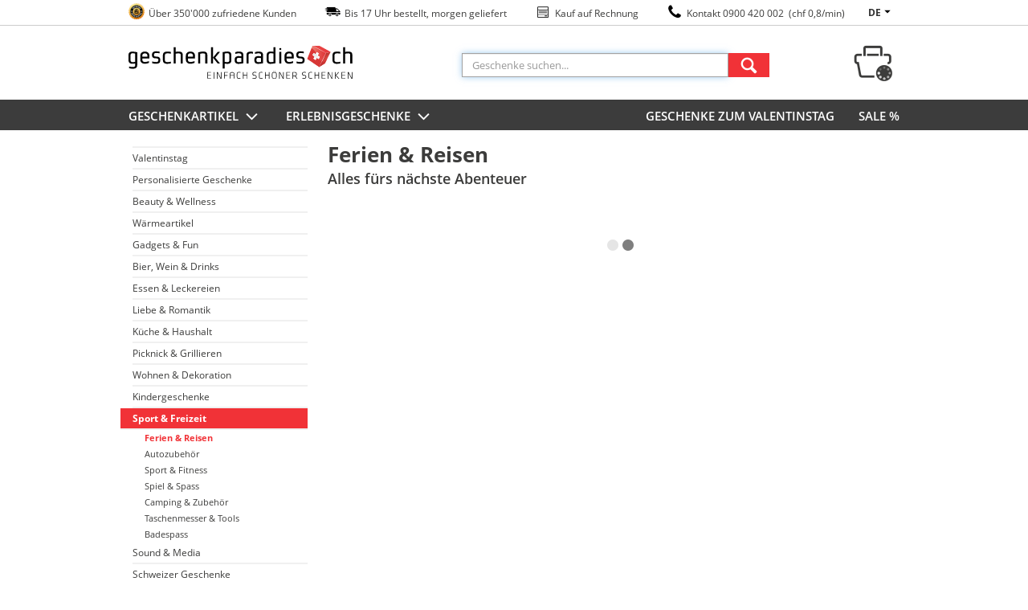

--- FILE ---
content_type: text/html;charset=UTF-8
request_url: https://www.geschenkparadies.ch/c/geschenkartikel/sportfreizeit/ferienreisen
body_size: 11531
content:
<!DOCTYPE html>
<!--[if lt IE 8]>
<html class="ie ielt8 ielt9"> <![endif]-->
<!--[if IE 8]>
<html class="ie ie8 ielt9">   <![endif]-->
<!--[if IE 9]>
<html class="ie ie9">         <![endif]-->
<!--[if IE 10]>
<html class="ie ie10">       <![endif]-->
<!--[if !IE]><!-->
<html lang="de">                    <!--<![endif]-->
<head>
	
        <script>
        (function (w, d, s, l, i) {
            w[l] = w[l] || [];
            w[l].push({
                'gtm.start': new Date().getTime(), event: 'gtm.js'
            });
            var f = d.getElementsByTagName(s)[0],
                j = d.createElement(s), dl = l != 'dataLayer' ? '&l=' + l : '';
            j.async = true;
            j.src =
                "https://gtm.geschenkparadies.ch/gtm.js?id=" + i + dl;
            f.parentNode.insertBefore(j, f);
        })(window, document, 'script', 'dataLayer', 'GTM-5MGHQM');
    </script>
    <script>
        var gtmMappers = {
            'prediggo': {
                'basket': function(cart) {
                    var payload = [];
                    var lines = cart.lines;
                    $.each(lines, function (index, line) {
                        if (!line.isFrontendType) {
                            return;
                        }

                        payload.push({
                            itemId:   line.article,
                            quantity: line.quantity
                        });
                    });
                    return payload;
                }
            },
            'cartsGuru': {
                'address': function (address) {
                    var payload = {};
                    if (address && address.mail) {
                        payload = {
                            civility: address.title == 1 ? 'madam' : 'mister',
                            lastname: address.last_name,
                            firstname: address.first_name,
                            email: address.mail,
                            homePhoneNumber: address.phone,
                            mobilePhoneNumber: address.phone,
                            phoneNumber: address.phone,
                            countryCode: address.country_short,
                            accountId: address.userId
                        };
                    }
                    return payload;
                },
                'cart': function (cart, address, cartsGuruId, order) {
                    var payload = {};
                    if (!address || !cartsGuruId || order) {
                        return payload;
                    }

                    var lines = gtmMappers.cartsGuru.cartLines(cart);
                    if (lines.length == 0) {
                        return payload;
                    }

                    payload = {
                        siteId: cartsGuruId,
                        id: cart.number,
                        totalATI: cart.totalArticleLinesMarketingDiscounted,
                        totalET: cart.totalArticleLinesMarketingDiscountedWithoutTax,
                        currency: "CHF",
                        ip: cart.ip,
                        recoverUrl: "",
                        custom: {},
                        items: lines,
                        buyerAcceptsMarketing: true
                    };
                    return {
                        cart: $.extend(payload, gtmMappers.cartsGuru.address(address))
                    };
                },
                'cartLines': function (cart) {
                    var payload = [];
                    var lines = cart.lines;
                    $.each(lines, function (index, line) {
                        if (!line.isFrontendType) {
                            return;
                        }
                        payload.push({
                           id:       line.vertical,
                           label:    line.verticalName,
                           quantity: line.quantity,
                           totalATI: line.totalPrice,
                           totalET:  line.totalPriceWithoutVat,
                           url:      line.url,
                           imageUrl: line.imageUrl,
                           universe: line.topCategory,
                           category: line.category
                        });
                    });
                    return payload;
                },
                'product': function (vertical, cartsGuruId) {
                    var payload = {};
                    if (!cartsGuruId || vertical === 'null') {
                        return payload;
                    }
                    payload = {
                        product: {
                            id: vertical.id
                        }
                    };
                    return payload;
                },
                'order': function (order, address, cartsGuruId, cart) {
                    var payload = {};
                    if (!address || !cartsGuruId || cart) {
                        return payload;
                    }

                    payload = {
                        siteId: cartsGuruId,
                        id: order.id,
                        cartId: order.orderNumber,
                        totalATI: order.totalArticleLinesMarketingDiscounted,
                        totalET: order.totalArticleLinesMarketingDiscountedWithoutTax,
                        currency: "CHF",
                        creationDate: order.creationDate,
                        paymentMethod: order.paymentMethod,
                        state: "",
                        ip: order.userIp,
                        custom: {},
                        buyerAcceptsMarketing: true,
                        items: gtmMappers.cartsGuru.orderLines(order)
                    };
                    return {
                        order: $.extend(payload, gtmMappers.cartsGuru.address(address))
                    }
                },
                'orderLines': function (order) {
                    var payload = [];
                    var lines = order.lines;
                    $.each(lines, function (index, line) {
                        payload.push({
                            id:       line.vertical,
                            label:    line.name,
                            quantity: line.quantity,
                            totalATI: line.totalPrice,
                            totalET:  line.totalPriceWithoutVat,
                            url:      line.url,
                            imageUrl: line.imageUrl,
                            universe: line.topCategory,
                            category: line.category
                        });
                    });
                    return payload;
                }
            }
        };
    </script>
    <style>.async-hide { opacity: 0 !important} </style>
    <script>(function(a,s,y,n,c,h,i,d,e){s.className+=' '+y;h.start=1*new Date;
            h.end=i=function(){s.className=s.className.replace(RegExp(' ?'+y),'')};
            (a[n]=a[n]||[]).hide=h;setTimeout(function(){i();h.end=null},c);h.timeout=c;
        })(window,document.documentElement,'async-hide','dataLayer',4000, {'GTM-5MGHQM':true});
    </script>
    <!-- End Google Tag Manager -->
    <meta charset="UTF-8">

        <meta http-equiv="Content-Type" content="text/html; charset=UTF-8">
    <!--[if lt IE 9]>
    <script type="text/javascript">
        const e = ("abbr,article,aside,audio,canvas,datalist,details," +
        "figure,footer,header,hgroup,mark,menu,meter,nav,output," +
        "progress,section,time,video").split(',');
        for (let i = 0; i < e.length; i++) {
            document.createElement(e[i]);
        }
    </script>
    <![endif]-->

        <!--[if IE]>
    <link rel="stylesheet" href="/css/ie-minified.css"><![endif]-->
        <script type="text/javascript">
        window.__gp__ = {
            language: {}, lang: function (n) {
                return window.__gp__.language[n] || '[' + n + ']';
            }
        };
    </script>

    <meta name="description" content="Schöne Geschenke für die Ferien und zum Verreisen. Tausende Geschenkideen für deinen Urlaub. Heute bestellt - morgen geliefert. Kauf auf Rechnung und mehr. ">
    <meta name="author" content="Opari AG, Wengistrasse 7, CH-8004 Zürich">
    <meta name="google-site-verification" content="6sAQwMpDgVndBXDqWZ2nhA0XW2lostoJlHdeYBZ7Uk8">

                        <meta name="keywords" content="Geschenke"/>
                                <meta name="msapplication-TileColor" content="#ffffff"/>
                                <meta name="msapplication-TileImage" content="/images/favicons/GPTemplate/ms-icon-144x144.png"/>
                                <meta name="msapplication-config" content="/images/favicons/GPTemplate/browserconfig.xml"/>
                                <meta name="theme-color" content="#ffffff"/>
                                <meta name="robots" content="index, follow"/>
            
    <title>Ferien &amp; Reisen | Geschenke von geschenkparadies.ch</title>
            <link rel="stylesheet" type="text/css" href="/cache/assets/0356530763ad0f247c711a6697c8b0bf.minified.css"/>
    
            <link rel="apple-touch-icon"
              href="/images/favicons/GPTemplate/apple-touch-icon.png"/>
            <link rel="apple-icon"
              href="/images/favicons/GPTemplate/apple-icon-57x57.png"/>
            <link rel="apple-icon"
              href="/images/favicons/GPTemplate/apple-icon-60x60.png"/>
            <link rel="apple-icon"
              href="/images/favicons/GPTemplate/apple-icon-72x72.png"/>
            <link rel="apple-icon"
              href="/images/favicons/GPTemplate/apple-icon-76x76.png"/>
            <link rel="apple-icon"
              href="/images/favicons/GPTemplate/apple-icon-114x114.png"/>
            <link rel="apple-icon"
              type="image/ico" href="/images/favicons/GPTemplate/apple-icon-120x120.png"/>
            <link rel="apple-icon"
              href="/images/favicons/GPTemplate/apple-icon-144x144.png"/>
            <link rel="apple-icon"
              href="/images/favicons/GPTemplate/apple-icon-152x152.png"/>
            <link rel="apple-icon"
              type="image/ico" href="/images/favicons/GPTemplate/apple-icon-180x180.png"/>
            <link rel="apple-icon"
              type="image/png" href="/images/favicons/GPTemplate/favicon-32x32.png"/>
            <link rel="icon"
              type="image/png" href="/images/favicons/GPTemplate/favicon-96x96.png"/>
            <link rel="icon"
              type="image/png" href="/images/favicons/GPTemplate/android-icon-192x192.png"/>
            <link rel="icon"
              type="image/png" href="/images/favicons/GPTemplate/favicon-16x16.png"/>
            <link rel="icon"
              type="image/png" href="/images/favicons/GPTemplate/favicon-32x32.png"/>
            <link rel="manifest"
              href="/images/favicons/GPTemplate/manifest.json"/>
            <link rel="mask-icon"
              href="/images/favicons/GPTemplate/safari-pinned-tab.svg"/>
            <link rel="shortcut icon"
              href="/images/favicons/GPTemplate/favicon.ico"/>
            <link rel="alternate"
              hreflang="de-CH" href="https://www.geschenkparadies.ch/c/geschenkartikel/sportfreizeit/ferienreisen"/>
            <link rel="alternate"
              hreflang="fr-CH" href="https://www.cadeaux24.ch/c/articles-cadeaux/sportloisirs/vacancesvoyages"/>
    </head>
<body class="role-page-landingpage role-page-category" data-gtm-list-name="Ferien & Reisen" data-gtm-page-type="category" data-gtm-webextend-category-type="Produkt">
<!-- Google Tag Manager -->
<noscript>
    <iframe title="ns script" src="https://gtm.geschenkparadies.ch/ns.html?id=GTM-5MGHQM" height="0" width="0" style="display:none;visibility:hidden"></iframe>
    <div class="top-page-error-message">
        <div class="container" style="max-width: 100%">
			Lieber Kunde, bei uns auf der Seite wird Javascript zwingend benötigt, bitte aktivieren sie Javascript damit der Einkaufsspass auf der Seite mit den besten Erlebnisse und Produkte beginnen kann.        </div>
    </div>
</noscript>

<div class="background-image" data-path="">
</div>
<div class="js-infobar-stage"></div><div class="js-sitebar-wrapper">
    </div>

<span></span>
<div class="info_top_nav">
    <div class="container">

        <ul class="info-list">
            <li>
                <a href="//www.geschenkparadies.ch/trustedshops/lp"
                        title="Trusted Shops Garantie" target="_self" class="a_strip">
                    <span class="icon-trusted "></span>
                </a>
                <span class="texts">Über 350'000 zufriedene Kunden</span>
            </li>
            <li>
                <span class="icon-delivery"></span>
                <span class="texts">Bis 17 Uhr bestellt, morgen geliefert</span>
            </li>
            <li>
                <span class="icon-rechnung"></span>
                <span class="texts">Kauf auf Rechnung</span>
            </li>
            <li>
                <span class="icon-call-phone"></span>
                <span class="texts">
                <a href="tel:0900420002">
                    Kontakt 0900 420 002                                            &nbsp;(chf 0,8/min)
                                    </a>
                </span>
            </li>
        </ul>
                <div id="lang_nav_wrap">
            <ul>

                <li>
                    <a href="#"> de                        <span class="icon-triangle-down"></span>
                    </a>
                    <ul>
                                                    <li>
                                <a href="https://www.cadeaux24.ch/c/articles-cadeaux/sportloisirs/vacancesvoyages">fr</a>
                            </li>
                                                    <li>
                                <a href="https://www.mondoregali.ch/">it</a>
                            </li>
                        
                    </ul>
                </li>

            </ul>
        </div>
            </div>
</div>

<header id="top-header">
    <div class="container row" id="header">
        <div class="col-5">
    <a href="https://www.geschenkparadies.ch" title="geschenkparadies.ch">

        <!--[if lt IE 9]>

        <img class="js-sticky-header-fixed header-logo" src="/images/logos/desktop/geschenkparadies.ch.png" alt="geschenkparadies.ch">
        <![endif]-->
        <!--[if gte  IE 9]>
        <img class="js-sticky-header-fixed header-logo" src="/images/logos/svg/geschenkparadies.ch.svg" alt="geschenkparadies.ch">
        <![endif]-->
        <!--[if !IE]><!-->
        <img class="js-sticky-header-fixed header-logo" src="/images/logos/svg/geschenkparadies.ch.svg" alt="geschenkparadies.ch">
        <!--<![endif]-->
    </a>
</div>
        <div class="col-6 header-search js-header-search">
    <form action="/s" class="search-form js-search-form">

                <input name="query" id="sel-search-form-input" class="form-control search-form-input light-border js-search-form-input" maxlength="30"
               autocomplete="off" placeholder="Geschenke suchen..."/>

        <button  class="btn btn-red search-button">
            <div class="icon-search"></div>
        </button>
        <div id="search-panel"></div>
    </form>
</div>        <div id="header-cart-link">
    <div id="header-cart-icon">
        <a href="//www.geschenkparadies.ch/cart/show">
            <div class="icon-cart" rel="Warenkorb">
                <span class="header-cart-num cart-num-loading-bgr"></span>
            </div>

        </a>
    </div>
    <div id="header-cart-box" class="col-5 cart-box">
        <div class="col-12 mini-loading js-loading"></div>

        <a id="link-from-mini-to-cart" href="//www.geschenkparadies.ch/cart/show">
            <span class="pointer"></span>

            <div class="header-cart-container col-12">
                <div class="header-cart-headline row">
                    <span class="col-10">Warenkorb                        (<span class="header-cart-num"></span>)
                    </span>
                </div>
                <div id="header-cart-lines"></div>
                <span class="col-12 border-line"></span>
                <p class="total">
                    Total: <span id="header-cart-total"></span>
                </p>
                <div class="header-cart-btn col-12">zur Kasse</div>
            </div>
        </a>
    </div>
</div>    </div>
</header>
<div class="container content">
    <div class="row">
            </div>
</div>
<div class="main-nav-bg">
    <div class="container main-nav">
        <div class="row main-element">
                <div class="top-menu">
        <div class="menu-link dropdown">
            <a href="/c/erlebnisgeschenke">Erlebnisgeschenke                <span class="icon-angle-down"></span>
            </a>
        </div>
        <div class="row menu-content dropdown">
            <p class="border "></p>

                            <ul class="col-4">
                                                        <li>
                        <a href="/c/erlebnisgeschenke/erlebnisse-fuer-2">
                            <p class="menu-link-container">Erlebnisse für 2</p>
                        </a>
                    </li>
                                                        <li>
                        <a href="/c/erlebnisgeschenke/uebernachtungen">
                            <p class="menu-link-container">Übernachtungen</p>
                        </a>
                    </li>
                                                        <li>
                        <a href="/c/erlebnisgeschenke/wellness">
                            <p class="menu-link-container">Wellness & Spa</p>
                        </a>
                    </li>
                                                        <li>
                        <a href="/c/erlebnisgeschenke/gourmetkulinarisches">
                            <p class="menu-link-container">Gourmet & Kulinarisches</p>
                        </a>
                    </li>
                                                        <li>
                        <a href="/c/erlebnisgeschenke/bier-weinschnaps">
                            <p class="menu-link-container">Bier, Wein & Schnaps</p>
                        </a>
                    </li>
                                                            </ul>
                        <ul class="col-4">
                                        <li>
                        <a href="/c/erlebnisgeschenke/fliegenfallen">
                            <p class="menu-link-container">Rundflüge & Flugerlebnisse</p>
                        </a>
                    </li>
                                                        <li>
                        <a href="/c/erlebnisgeschenke/actionsport">
                            <p class="menu-link-container">Action & Sport</p>
                        </a>
                    </li>
                                                        <li>
                        <a href="/c/erlebnisgeschenke/fahren">
                            <p class="menu-link-container">Fahrerlebnisse</p>
                        </a>
                    </li>
                                                        <li>
                        <a href="/c/erlebnisgeschenke/erlebnis-geschenkboxen">
                            <p class="menu-link-container">Erlebnis-Geschenkboxen</p>
                        </a>
                    </li>
                                                        <li>
                        <a href="/c/erlebnisgeschenke/familiekinder">
                            <p class="menu-link-container">Familie & Kinder</p>
                        </a>
                    </li>
                                                            </ul>
                        <ul class="col-4">
                                        <li>
                        <a href="/c/erlebnisgeschenke/lifestyle">
                            <p class="menu-link-container">Kultur & Lifestyle</p>
                        </a>
                    </li>
                                                        <li>
                        <a href="/c/erlebnisgeschenke/abonnements">
                            <p class="menu-link-container">Abonnements</p>
                        </a>
                    </li>
                                                        <li>
                        <a href="/c/erlebnisgeschenke/gruppenerlebnisse">
                            <p class="menu-link-container">Gruppenerlebnisse</p>
                        </a>
                    </li>
                                                        <li>
                        <a href="/c/erlebnisgeschenke/wertgutscheine">
                            <p class="menu-link-container">Wertgutscheine</p>
                        </a>
                    </li>
                                                        <li>
                        <a href="/c/erlebnisgeschenke/wintererlebnisse">
                            <p class="menu-link-container">Wintererlebnisse</p>
                        </a>
                    </li>
                                                            </ul>
                        <ul class="col-4">
                                        <li>
                        <a href="/c/erlebnisgeschenke/topseller">
                            <p class="menu-link-container">Topseller</p>
                        </a>
                    </li>
                                                        <li>
                        <a href="/c/erlebnisgeschenke/neuheiten">
                            <p class="menu-link-container">Neuheiten</p>
                        </a>
                    </li>
                                                        <li>
                        <a href="/c/erlebnisgeschenke/deals">
                            <p class="menu-link-container">Deals %</p>
                        </a>
                    </li>
                                                        <li>
                        <a href="/c/erlebnisgeschenke/gutscheine-einloesen">
                            <p class="menu-link-container">Gutscheine einlösen</p>
                        </a>
                    </li>
                                </ul>
            
            <div class="col-12 menu-more-link">
                <a class="js-translate-all" href="/c/erlebnisgeschenke" title="Alle Geschenkartikel">
                    alle anzeigen                </a>
            </div>
        </div>
    </div>
    <div class="top-menu">
        <div class="menu-link dropdown">
            <a href="/c/geschenkartikel">Geschenkartikel                <span class="icon-angle-down"></span>
            </a>
        </div>
        <div class="row menu-content dropdown">
            <p class="border "></p>

                            <ul class="col-4">
                                                        <li>
                        <a href="/c/geschenkartikel/valentinstag">
                            <p class="menu-link-container">Valentinstag</p>
                        </a>
                    </li>
                                                        <li>
                        <a href="/c/geschenkartikel/personalisiertegeschenke">
                            <p class="menu-link-container">Personalisierte Geschenke</p>
                        </a>
                    </li>
                                                        <li>
                        <a href="/c/geschenkartikel/beautywellness">
                            <p class="menu-link-container">Beauty & Wellness</p>
                        </a>
                    </li>
                                                        <li>
                        <a href="/c/geschenkartikel/heimtextil">
                            <p class="menu-link-container">Wärmeartikel</p>
                        </a>
                    </li>
                                                        <li>
                        <a href="/c/geschenkartikel/gadgetsfun">
                            <p class="menu-link-container">Gadgets & Fun</p>
                        </a>
                    </li>
                                                            </ul>
                        <ul class="col-4">
                                        <li>
                        <a href="/c/geschenkartikel/bier-weindrinks">
                            <p class="menu-link-container">Bier, Wein & Drinks</p>
                        </a>
                    </li>
                                                        <li>
                        <a href="/c/geschenkartikel/essen">
                            <p class="menu-link-container">Essen & Leckereien</p>
                        </a>
                    </li>
                                                        <li>
                        <a href="/c/geschenkartikel/lieberomantik">
                            <p class="menu-link-container">Liebe & Romantik</p>
                        </a>
                    </li>
                                                        <li>
                        <a href="/c/geschenkartikel/kueche">
                            <p class="menu-link-container">Küche & Haushalt</p>
                        </a>
                    </li>
                                                        <li>
                        <a href="/c/geschenkartikel/grillbarbecue">
                            <p class="menu-link-container">Picknick & Grillieren</p>
                        </a>
                    </li>
                                                            </ul>
                        <ul class="col-4">
                                        <li>
                        <a href="/c/geschenkartikel/homeliving">
                            <p class="menu-link-container">Wohnen & Dekoration</p>
                        </a>
                    </li>
                                                        <li>
                        <a href="/c/geschenkartikel/spielzeugkinderzimmer">
                            <p class="menu-link-container">Kindergeschenke</p>
                        </a>
                    </li>
                                                        <li>
                        <a href="/c/geschenkartikel/sportfreizeit">
                            <p class="menu-link-container">Sport & Freizeit</p>
                        </a>
                    </li>
                                                        <li>
                        <a href="/c/geschenkartikel/soundmedia">
                            <p class="menu-link-container">Sound & Media</p>
                        </a>
                    </li>
                                                        <li>
                        <a href="/c/geschenkartikel/schweizer-geschenke">
                            <p class="menu-link-container">Schweizer Geschenke</p>
                        </a>
                    </li>
                                                            </ul>
                        <ul class="col-4">
                                        <li>
                        <a href="/c/geschenkartikel/schmuckaccessoires">
                            <p class="menu-link-container">Schmuck & Fashion</p>
                        </a>
                    </li>
                                                        <li>
                        <a href="/c/geschenkartikel/k-baby">
                            <p class="menu-link-container">Babygeschenke</p>
                        </a>
                    </li>
                                                        <li>
                        <a href="/c/geschenkartikel/kaffetee">
                            <p class="menu-link-container">Kaffee & Tee</p>
                        </a>
                    </li>
                                                        <li>
                        <a href="/c/geschenkartikel/geschenktipps">
                            <p class="menu-link-container">Geschenkideen</p>
                        </a>
                    </li>
                                                        <li>
                        <a href="/c/geschenkartikel/top-100-geschenkartikel">
                            <p class="menu-link-container">Top 100</p>
                        </a>
                    </li>
                                                            </ul>
                        <ul class="col-4">
                                        <li>
                        <a href="/c/geschenkartikel/geschenksets">
                            <p class="menu-link-container">Geschenksets</p>
                        </a>
                    </li>
                                                        <li>
                        <a href="/c/geschenkartikel/alles-raus">
                            <p class="menu-link-container">ALLES MUSS RAUS %</p>
                        </a>
                    </li>
                                </ul>
            
            <div class="col-12 menu-more-link">
                <a class="js-translate-all" href="/c/geschenkartikel" title="Alle Geschenkartikel">
                    alle anzeigen                </a>
            </div>
        </div>
    </div>

    <div class="sublinks">
        <ul class="item-link-list">
                            <li>
                    <a href="/valentinstag/lp"                                                  >
                        GESCHENKE ZUM VALENTINSTAG                    </a>
                </li>
                            <li>
                    <a href="/c/geschenkartikel/alles-raus"                                                  >
                        SALE %                    </a>
                </li>
                    </ul>
    </div>

        </div>
    </div>
</div>
<div class="container content">
    <div class="row"><div class="colWidget col-3 role-widget role-wt-col-widget">
    <div class="row">
                    <div class="col-12 role-widget role-wt-category-navigation-widget" id="category-navigation">
    <ul>
    
<li class=" is-parent">
    <a href="/c/geschenkartikel/valentinstag">Valentinstag</a>
</li>
    <ul class="js-subnav-ul">
        
<li class="hidden ">
    <a href="/c/geschenkartikel/valentinstag/romantisches">Romantisches</a>
</li>

<li class="hidden ">
    <a href="/c/geschenkartikel/valentinstag/mitgravur">Personalisiertes</a>
</li>
    </ul>

<li class=" is-parent">
    <a href="/c/geschenkartikel/personalisiertegeschenke">Personalisierte Geschenke</a>
</li>
    <ul class="js-subnav-ul">
        
<li class="hidden ">
    <a href="/c/geschenkartikel/personalisiertegeschenke/lieberomantik1">Liebe & Romantik</a>
</li>

<li class="hidden ">
    <a href="/c/geschenkartikel/personalisiertegeschenke/homeliving1">Home & Living</a>
</li>

<li class="hidden ">
    <a href="/c/geschenkartikel/personalisiertegeschenke/sportfreizeit1">Sport & Freizeit</a>
</li>

<li class="hidden ">
    <a href="/c/geschenkartikel/personalisiertegeschenke/genussrelaxing1">Gourmet & Feinschmecker</a>
</li>

<li class="hidden ">
    <a href="/c/geschenkartikel/personalisiertegeschenke/buero-geschaeftsreise">Büro & Schreibtisch</a>
</li>

<li class="hidden ">
    <a href="/c/geschenkartikel/personalisiertegeschenke/babykind1">Baby & Kind</a>
</li>

<li class="hidden is-parent">
    <a href="/c/geschenkartikel/personalisiertegeschenke/schmuckaccessoires1">Schmuck & Accessoires</a>
</li>
    <ul class="js-subnav-ul">
        
<li class="hidden ">
    <a href="/c/geschenkartikel/personalisiertegeschenke/schmuckaccessoires1/armbaender1">Armbänder</a>
</li>

<li class="hidden ">
    <a href="/c/geschenkartikel/personalisiertegeschenke/schmuckaccessoires1/kettencolliers1">Ketten & Colliers</a>
</li>

<li class="hidden ">
    <a href="/c/geschenkartikel/personalisiertegeschenke/schmuckaccessoires1/ringe">Ringe</a>
</li>

<li class="hidden ">
    <a href="/c/geschenkartikel/personalisiertegeschenke/schmuckaccessoires1/eheringe-a">Eheringe</a>
</li>

<li class="hidden ">
    <a href="/c/geschenkartikel/personalisiertegeschenke/schmuckaccessoires1/partnerschmuck1">Paarschmuck</a>
</li>

<li class="hidden ">
    <a href="/c/geschenkartikel/personalisiertegeschenke/schmuckaccessoires1/schmuck-uhrenaufbewahrung">Accessoires</a>
</li>
    </ul>
    </ul>

<li class=" ">
    <a href="/c/geschenkartikel/beautywellness">Beauty & Wellness</a>
</li>

<li class=" ">
    <a href="/c/geschenkartikel/heimtextil">Wärmeartikel</a>
</li>

<li class=" is-parent">
    <a href="/c/geschenkartikel/gadgetsfun">Gadgets & Fun</a>
</li>
    <ul class="js-subnav-ul">
        
<li class="hidden ">
    <a href="/c/geschenkartikel/gadgetsfun/originelles">Originelle Gadgets</a>
</li>

<li class="hidden ">
    <a href="/c/geschenkartikel/gadgetsfun/boys-toys">Boys Toys</a>
</li>

<li class="hidden ">
    <a href="/c/geschenkartikel/gadgetsfun/girls-only">Girls Only</a>
</li>

<li class="hidden ">
    <a href="/c/geschenkartikel/gadgetsfun/amuesantes">Witzig & Frech</a>
</li>

<li class="hidden ">
    <a href="/c/geschenkartikel/gadgetsfun/partyspass">Party & Spass</a>
</li>

<li class="hidden ">
    <a href="/c/geschenkartikel/gadgetsfun/surprise-boxen">Surprise-Boxen</a>
</li>

<li class="hidden ">
    <a href="/c/geschenkartikel/gadgetsfun/vw-bullikaefer">VW Bulli & Käfer</a>
</li>
    </ul>

<li class=" is-parent">
    <a href="/c/geschenkartikel/bier-weindrinks">Bier, Wein & Drinks</a>
</li>
    <ul class="js-subnav-ul">
        
<li class="hidden ">
    <a href="/c/geschenkartikel/bier-weindrinks/barzubehoer">Bar & Zubehör</a>
</li>

<li class="hidden ">
    <a href="/c/geschenkartikel/bier-weindrinks/wein">Wein & Zubehör</a>
</li>

<li class="hidden ">
    <a href="/c/geschenkartikel/bier-weindrinks/bier">Bier & Zubehör</a>
</li>

<li class="hidden ">
    <a href="/c/geschenkartikel/bier-weindrinks/spirituosen">Spirituosen</a>
</li>
    </ul>

<li class=" ">
    <a href="/c/geschenkartikel/essen">Essen & Leckereien</a>
</li>

<li class=" is-parent">
    <a href="/c/geschenkartikel/lieberomantik">Liebe & Romantik</a>
</li>
    <ul class="js-subnav-ul">
        
<li class="hidden ">
    <a href="/c/geschenkartikel/lieberomantik/herzrosen">Liebe, Herz & Rosen</a>
</li>

<li class="hidden ">
    <a href="/c/geschenkartikel/lieberomantik/liebespiel">Erotische Spiele</a>
</li>

<li class="hidden is-parent">
    <a href="/c/geschenkartikel/lieberomantik/lovetoyssets">Lovetoys & Sets</a>
</li>
    <ul class="js-subnav-ul">
        
<li class="hidden ">
    <a href="/c/geschenkartikel/lieberomantik/lovetoyssets/frauen">Frauen</a>
</li>

<li class="hidden ">
    <a href="/c/geschenkartikel/lieberomantik/lovetoyssets/maenner">Männer</a>
</li>

<li class="hidden ">
    <a href="/c/geschenkartikel/lieberomantik/lovetoyssets/paaresets">Paare & Sets</a>
</li>
    </ul>
    </ul>

<li class=" is-parent">
    <a href="/c/geschenkartikel/kueche">Küche & Haushalt</a>
</li>
    <ul class="js-subnav-ul">
        
<li class="hidden ">
    <a href="/c/geschenkartikel/kueche/kochen">Küchengadgets</a>
</li>

<li class="hidden ">
    <a href="/c/geschenkartikel/kueche/schneidenzubereiten">Schneiden & Anrichten</a>
</li>

<li class="hidden ">
    <a href="/c/geschenkartikel/kueche/kuechenhelfer">Küchenhelfer</a>
</li>

<li class="hidden ">
    <a href="/c/geschenkartikel/kueche/schalen-schuesselnkoerbe">Schalen, Schüsseln & Körbe</a>
</li>

<li class="hidden ">
    <a href="/c/geschenkartikel/kueche/glaeserdekanter">Gläser & Dekanter</a>
</li>
    </ul>

<li class=" ">
    <a href="/c/geschenkartikel/grillbarbecue">Picknick & Grillieren</a>
</li>

<li class=" is-parent">
    <a href="/c/geschenkartikel/homeliving">Wohnen & Dekoration</a>
</li>
    <ul class="js-subnav-ul">
        
<li class="hidden is-parent">
    <a href="/c/geschenkartikel/homeliving/bueroschreibtisch">Büro & Schreibtisch</a>
</li>
    <ul class="js-subnav-ul">
        
<li class="hidden ">
    <a href="/c/geschenkartikel/homeliving/bueroschreibtisch/arbeitsplatzzubehoer">Arbeitsplatz & Zubehör</a>
</li>

<li class="hidden ">
    <a href="/c/geschenkartikel/homeliving/bueroschreibtisch/schreibstifte">Schreibgeräte</a>
</li>
    </ul>

<li class="hidden ">
    <a href="/c/geschenkartikel/homeliving/led-moebel">LED Dekolampen</a>
</li>

<li class="hidden ">
    <a href="/c/geschenkartikel/homeliving/bad">Badezimmer</a>
</li>

<li class="hidden ">
    <a href="/c/geschenkartikel/homeliving/bilderfotos">Bilderrahmen</a>
</li>

<li class="hidden is-parent">
    <a href="/c/geschenkartikel/homeliving/praktischdekorativ">Wohnaccessoires</a>
</li>
    <ul class="js-subnav-ul">
        
<li class="hidden ">
    <a href="/c/geschenkartikel/homeliving/praktischdekorativ/aufstelldeko">Aufstelldeko</a>
</li>

<li class="hidden ">
    <a href="/c/geschenkartikel/homeliving/praktischdekorativ/kerzenlaternen">Kerzen & Laternen</a>
</li>

<li class="hidden ">
    <a href="/c/geschenkartikel/homeliving/praktischdekorativ/uhren">Uhren & Wecker</a>
</li>

<li class="hidden ">
    <a href="/c/geschenkartikel/homeliving/praktischdekorativ/wanddeko">Wanddeko</a>
</li>
    </ul>

<li class="hidden ">
    <a href="/c/geschenkartikel/homeliving/gartengrillen">Garten & Balkon</a>
</li>
    </ul>

<li class=" is-parent">
    <a href="/c/geschenkartikel/spielzeugkinderzimmer">Kindergeschenke</a>
</li>
    <ul class="js-subnav-ul">
        
<li class="hidden ">
    <a href="/c/geschenkartikel/spielzeugkinderzimmer/aussergewoehnliches2">Personalisierte Geschenke</a>
</li>

<li class="hidden is-parent">
    <a href="/c/geschenkartikel/spielzeugkinderzimmer/spielzeug">Spielzeug</a>
</li>
    <ul class="js-subnav-ul">
        
<li class="hidden ">
    <a href="/c/geschenkartikel/spielzeugkinderzimmer/spielzeug/rollenspiele">Rollenspiele</a>
</li>

<li class="hidden ">
    <a href="/c/geschenkartikel/spielzeugkinderzimmer/spielzeug/holzspielzeug">Holzspielzeug</a>
</li>

<li class="hidden ">
    <a href="/c/geschenkartikel/spielzeugkinderzimmer/spielzeug/bastelnmalen">Basteln & Malen </a>
</li>

<li class="hidden ">
    <a href="/c/geschenkartikel/spielzeugkinderzimmer/spielzeug/bausteine">Bausteine & Spielsets</a>
</li>

<li class="hidden is-parent">
    <a href="/c/geschenkartikel/spielzeugkinderzimmer/spielzeug/eisenbahnautos">Autos & Eisenbahn</a>
</li>
    <ul class="js-subnav-ul">
        
<li class="hidden ">
    <a href="/c/geschenkartikel/spielzeugkinderzimmer/spielzeug/eisenbahnautos/eisenbahnbrio">Eisenbahn & Zubehör</a>
</li>

<li class="hidden ">
    <a href="/c/geschenkartikel/spielzeugkinderzimmer/spielzeug/eisenbahnautos/fahrzeugegarage">Fahrzeuge & Garage </a>
</li>
    </ul>

<li class="hidden ">
    <a href="/c/geschenkartikel/spielzeugkinderzimmer/spielzeug/musikspielzeug">Musikspielzeug</a>
</li>

<li class="hidden ">
    <a href="/c/geschenkartikel/spielzeugkinderzimmer/spielzeug/puppenspielfiguren">Puppen & Spielfiguren</a>
</li>
    </ul>

<li class="hidden ">
    <a href="/c/geschenkartikel/spielzeugkinderzimmer/b-kinderzimmer">Kinderzimmer</a>
</li>

<li class="hidden ">
    <a href="/c/geschenkartikel/spielzeugkinderzimmer/lernspieletiptoi">Lesen & Lernen</a>
</li>

<li class="hidden ">
    <a href="/c/geschenkartikel/spielzeugkinderzimmer/outdoor">Outdoor</a>
</li>

<li class="hidden ">
    <a href="/c/geschenkartikel/spielzeugkinderzimmer/schmuck-uhrenzubehoer">Schmuck, Uhren & Accessoires</a>
</li>
    </ul>

<li class=" is-parent">
    <a href="/c/geschenkartikel/sportfreizeit">Sport & Freizeit</a>
</li>
    <ul class="js-subnav-ul">
        
<li class="hidden ">
    <a href="/c/geschenkartikel/sportfreizeit/ferienreisen">Ferien & Reisen</a>
</li>

<li class="hidden ">
    <a href="/c/geschenkartikel/sportfreizeit/autozubehoer">Autozubehör</a>
</li>

<li class="hidden ">
    <a href="/c/geschenkartikel/sportfreizeit/fitness">Sport & Fitness</a>
</li>

<li class="hidden ">
    <a href="/c/geschenkartikel/sportfreizeit/spielspass">Spiel & Spass</a>
</li>

<li class="hidden ">
    <a href="/c/geschenkartikel/sportfreizeit/campingzubehoer">Camping & Zubehör</a>
</li>

<li class="hidden ">
    <a href="/c/geschenkartikel/sportfreizeit/taschenmessertools">Taschenmesser & Tools</a>
</li>

<li class="hidden ">
    <a href="/c/geschenkartikel/sportfreizeit/wassersport">Badespass</a>
</li>
    </ul>

<li class=" ">
    <a href="/c/geschenkartikel/soundmedia">Sound & Media</a>
</li>

<li class=" is-parent">
    <a href="/c/geschenkartikel/schweizer-geschenke">Schweizer Geschenke</a>
</li>
    <ul class="js-subnav-ul">
        
<li class="hidden ">
    <a href="/c/geschenkartikel/schweizer-geschenke/spielefreizeit">Spiele & Freizeit</a>
</li>

<li class="hidden ">
    <a href="/c/geschenkartikel/schweizer-geschenke/personalisiert-schweiz">Personalisiert</a>
</li>

<li class="hidden ">
    <a href="/c/geschenkartikel/schweizer-geschenke/kueche-schweiz">Küche</a>
</li>

<li class="hidden ">
    <a href="/c/geschenkartikel/schweizer-geschenke/genuss-schweiz">Genuss</a>
</li>
    </ul>

<li class=" is-parent">
    <a href="/c/geschenkartikel/schmuckaccessoires">Schmuck & Fashion</a>
</li>
    <ul class="js-subnav-ul">
        
<li class="hidden ">
    <a href="/c/geschenkartikel/schmuckaccessoires/kettencolliers">Halsketten & Colliers</a>
</li>

<li class="hidden ">
    <a href="/c/geschenkartikel/schmuckaccessoires/armbaender">Armbänder</a>
</li>

<li class="hidden ">
    <a href="/c/geschenkartikel/schmuckaccessoires/armbanduhren">Uhren</a>
</li>

<li class="hidden ">
    <a href="/c/geschenkartikel/schmuckaccessoires/maennerschmuck">Männerschmuck</a>
</li>

<li class="hidden ">
    <a href="/c/geschenkartikel/schmuckaccessoires/partnerschmuck">Paarschmuck</a>
</li>

<li class="hidden ">
    <a href="/c/geschenkartikel/schmuckaccessoires/taschen">Taschen & Accessoires</a>
</li>

<li class="hidden ">
    <a href="/c/geschenkartikel/schmuckaccessoires/schmuckaufbewahrung">Schmuckaufbewahrung</a>
</li>

<li class="hidden ">
    <a href="/c/geschenkartikel/schmuckaccessoires/ringe1">Ringe</a>
</li>
    </ul>

<li class=" is-parent">
    <a href="/c/geschenkartikel/k-baby">Babygeschenke</a>
</li>
    <ul class="js-subnav-ul">
        
<li class="hidden ">
    <a href="/c/geschenkartikel/k-baby/personalisiertes">Personalisiertes</a>
</li>

<li class="hidden ">
    <a href="/c/geschenkartikel/k-baby/babyzimmer">Babyzimmer</a>
</li>

<li class="hidden ">
    <a href="/c/geschenkartikel/k-baby/spazierenreisen">Spazieren & Reisen</a>
</li>

<li class="hidden ">
    <a href="/c/geschenkartikel/k-baby/krabbelnactivity">Krabbeln & Activity</a>
</li>

<li class="hidden ">
    <a href="/c/geschenkartikel/k-baby/b-lernenspielen">Lernen & Spielen</a>
</li>
    </ul>

<li class=" is-parent">
    <a href="/c/geschenkartikel/kaffetee">Kaffee & Tee</a>
</li>
    <ul class="js-subnav-ul">
        
<li class="hidden ">
    <a href="/c/geschenkartikel/kaffetee/kaffeetee">Kaffee & Tee</a>
</li>

<li class="hidden ">
    <a href="/c/geschenkartikel/kaffetee/tassen">Tassen & Becher</a>
</li>
    </ul>

<li class=" is-parent">
    <a href="/c/geschenkartikel/geschenktipps">Geschenkideen</a>
</li>
    <ul class="js-subnav-ul">
        
<li class="hidden ">
    <a href="/c/geschenkartikel/geschenktipps/weihnachtsgeschenke-fuer-frauen">Für Frauen</a>
</li>

<li class="hidden ">
    <a href="/c/geschenkartikel/geschenktipps/weihnachtsgeschenke-fuer-maenner">Für Männer</a>
</li>

<li class="hidden ">
    <a href="/c/geschenkartikel/geschenktipps/weihnachtsgeschenke-fuer-kinder">Für Kinder</a>
</li>

<li class="hidden ">
    <a href="/c/geschenkartikel/geschenktipps/wertgutscheine1">Gutscheine, Karten & Verpackungen</a>
</li>
    </ul>

<li class=" ">
    <a href="/c/geschenkartikel/top-100-geschenkartikel">Top 100</a>
</li>

<li class=" is-parent">
    <a href="/c/geschenkartikel/geschenksets">Geschenksets</a>
</li>
    <ul class="js-subnav-ul">
        
<li class="hidden ">
    <a href="/c/geschenkartikel/geschenksets/bier-weinco">Bier, Wein & Co.</a>
</li>

<li class="hidden ">
    <a href="/c/geschenkartikel/geschenksets/koestlichkeiten">Köstlichkeiten</a>
</li>

<li class="hidden ">
    <a href="/c/geschenkartikel/geschenksets/wellnessbeauty">Wellness & Beauty</a>
</li>

<li class="hidden ">
    <a href="/c/geschenkartikel/geschenksets/surprise-boxen-sets">Surprise-Boxen</a>
</li>
    </ul>

<li class=" ">
    <a href="/c/geschenkartikel/alles-raus">ALLES MUSS RAUS %</a>
</li>
</ul></div>
            </div>
</div>
<div class="col-9 role-widget role-wt-category-title-box-widget" id="categoryTitleBox">
    <h1>Ferien & Reisen</h1>
    <h2>Alles fürs nächste Abenteuer</h2>
</div><div class="js-prediggo-widget-filter-stage hidden col-9">
    <div class="prediggo-filter-wrapper">
        <div class="row">
            <div class="js-prediggo-filters col-12">
                                    
                                                                                            <div class="js-prediggo-filter-box prediggo-filter-box " data-filter-name="price"
                     data-id="769" data-counter="1">
                                            <div class="clearfix prediggo-buttons-style prediggo-dropdown-label prediggo-disabled-toggle-dropdown js-prediggo-toggle-dropdown">
    <span class="prediggo-dropdown-label-text prediggo-dropdown-elipsis js-prediggo-dropdown-label-text">
        <span>Preis</span><span class="js-prediggo-selected-options prediggo-selected-options"></span>
    </span>
    <span class="js-prediggo-dropdown-label-symbol prediggo-dropdown-label-symbol">
        <i class="prediggo-remove-options prediggo-fa-symbol fal fa-times" data-action="unselect"></i>
        <i class="prediggo-down-arrow prediggo-fa-symbol fal fa-chevron-down"></i>
    </span>
</div>

<div class="js-prediggo-dropdown-options js-prediggo-hidden-dropdown-options prediggo-dropdown-options hidden">
    <span class="js-prediggo-loading-widget prediggo-loading-widget prediggo-loading-widget-center"></span>

    <p class="prediggo-dropdown-title"><strong>Preis</strong></p>
    <i class="js-prediggo-toggle-dropdown prediggo-dropdown-options-close fal fa-times"></i>
    <div class="change-all-selected-options">
        <span class="js-toggle-all-options toggle-all-options js-unselect-all-options" data-action="unselect">Zurücksetzen</span>
</div>
    <div class="prediggo-dropdown-options-container custom-style-scrollbar">
        <div class="js-prediggo-dropdown-options-list" data-absolute-min="2" data-absolute-max="49" data-filter-name="price">
        </div>
    </div>
    <div class="prediggo-bottom-button-wrapper">
        <div class="js-prediggo-toggle-dropdown prediggo-bottom-button align-center">
                            <span class="prediggo-show-article-count">
    <span class="js-prediggo-loading-button prediggo-loading-widget hidden"></span>
    <span class="js-prediggo-show-article-count"></span>
</span>
                <span>
                    Produkte anzeigen                            </span>
        </div>
    </div>
</div>                                    </div>
                                                                                                                                                                                                                    <div class="js-prediggo-filter-box prediggo-filter-box " data-filter-name="tag-anlaesse"
                     data-id="4" data-counter="2">
                                            <div class="clearfix prediggo-buttons-style prediggo-dropdown-label prediggo-disabled-toggle-dropdown js-prediggo-toggle-dropdown">
    <span class="prediggo-dropdown-label-text prediggo-dropdown-elipsis js-prediggo-dropdown-label-text">
        <span>Anlass</span><span class="js-prediggo-selected-options prediggo-selected-options"></span>
    </span>
    <span class="js-prediggo-dropdown-label-symbol prediggo-dropdown-label-symbol">
        <i class="prediggo-remove-options prediggo-fa-symbol fal fa-times" data-action="unselect"></i>
        <i class="prediggo-down-arrow prediggo-fa-symbol fal fa-chevron-down"></i>
    </span>
</div>

<div class="js-prediggo-dropdown-options js-prediggo-hidden-dropdown-options prediggo-dropdown-options hidden">
    <span class="js-prediggo-loading-widget prediggo-loading-widget prediggo-loading-widget-center"></span>

    <p class="prediggo-dropdown-title"><strong>Anlass</strong></p>
    <i class="js-prediggo-toggle-dropdown prediggo-dropdown-options-close fal fa-times"></i>
    <div class="change-all-selected-options">
            <span class="js-toggle-all-options toggle-all-options js-select-all-options" data-action="select">Alle auswählen</span>
        <span class="js-toggle-all-options toggle-all-options js-unselect-all-options" data-action="unselect">Zurücksetzen</span>
</div>
    <div class="prediggo-dropdown-options-container custom-style-scrollbar">
        <div class="js-prediggo-dropdown-options-list" data-absolute-min="0" data-absolute-max="1" data-filter-name="tag-anlaesse">
        </div>
    </div>
    <div class="prediggo-bottom-button-wrapper">
        <div class="js-prediggo-toggle-dropdown prediggo-bottom-button align-center">
                            <span class="prediggo-show-article-count">
    <span class="js-prediggo-loading-button prediggo-loading-widget hidden"></span>
    <span class="js-prediggo-show-article-count"></span>
</span>
                <span>
                    Produkte anzeigen                            </span>
        </div>
    </div>
</div>                                    </div>
                                                                                                                                    <div class="js-prediggo-filter-box prediggo-filter-box " data-filter-name="tag-empfaenger"
                     data-id="11" data-counter="3">
                                            <div class="clearfix prediggo-buttons-style prediggo-dropdown-label prediggo-disabled-toggle-dropdown js-prediggo-toggle-dropdown">
    <span class="prediggo-dropdown-label-text prediggo-dropdown-elipsis js-prediggo-dropdown-label-text">
        <span>Empfänger</span><span class="js-prediggo-selected-options prediggo-selected-options"></span>
    </span>
    <span class="js-prediggo-dropdown-label-symbol prediggo-dropdown-label-symbol">
        <i class="prediggo-remove-options prediggo-fa-symbol fal fa-times" data-action="unselect"></i>
        <i class="prediggo-down-arrow prediggo-fa-symbol fal fa-chevron-down"></i>
    </span>
</div>

<div class="js-prediggo-dropdown-options js-prediggo-hidden-dropdown-options prediggo-dropdown-options hidden">
    <span class="js-prediggo-loading-widget prediggo-loading-widget prediggo-loading-widget-center"></span>

    <p class="prediggo-dropdown-title"><strong>Empfänger</strong></p>
    <i class="js-prediggo-toggle-dropdown prediggo-dropdown-options-close fal fa-times"></i>
    <div class="change-all-selected-options">
            <span class="js-toggle-all-options toggle-all-options js-select-all-options" data-action="select">Alle auswählen</span>
        <span class="js-toggle-all-options toggle-all-options js-unselect-all-options" data-action="unselect">Zurücksetzen</span>
</div>
    <div class="prediggo-dropdown-options-container custom-style-scrollbar">
        <div class="js-prediggo-dropdown-options-list" data-absolute-min="0" data-absolute-max="1" data-filter-name="tag-empfaenger">
        </div>
    </div>
    <div class="prediggo-bottom-button-wrapper">
        <div class="js-prediggo-toggle-dropdown prediggo-bottom-button align-center">
                            <span class="prediggo-show-article-count">
    <span class="js-prediggo-loading-button prediggo-loading-widget hidden"></span>
    <span class="js-prediggo-show-article-count"></span>
</span>
                <span>
                    Produkte anzeigen                            </span>
        </div>
    </div>
</div>                                    </div>
                                                                                                                                                                                                                                                                                <div class="js-prediggo-filter-box prediggo-filter-box " data-filter-name="tag-alter"
                     data-id="20" data-counter="4">
                                            <div class="clearfix prediggo-buttons-style prediggo-dropdown-label prediggo-disabled-toggle-dropdown js-prediggo-toggle-dropdown">
    <span class="prediggo-dropdown-label-text prediggo-dropdown-elipsis js-prediggo-dropdown-label-text">
        <span>Alter</span><span class="js-prediggo-selected-options prediggo-selected-options"></span>
    </span>
    <span class="js-prediggo-dropdown-label-symbol prediggo-dropdown-label-symbol">
        <i class="prediggo-remove-options prediggo-fa-symbol fal fa-times" data-action="unselect"></i>
        <i class="prediggo-down-arrow prediggo-fa-symbol fal fa-chevron-down"></i>
    </span>
</div>

<div class="js-prediggo-dropdown-options js-prediggo-hidden-dropdown-options prediggo-dropdown-options hidden">
    <span class="js-prediggo-loading-widget prediggo-loading-widget prediggo-loading-widget-center"></span>

    <p class="prediggo-dropdown-title"><strong>Alter</strong></p>
    <i class="js-prediggo-toggle-dropdown prediggo-dropdown-options-close fal fa-times"></i>
    <div class="change-all-selected-options">
            <span class="js-toggle-all-options toggle-all-options js-select-all-options" data-action="select">Alle auswählen</span>
        <span class="js-toggle-all-options toggle-all-options js-unselect-all-options" data-action="unselect">Zurücksetzen</span>
</div>
    <div class="prediggo-dropdown-options-container custom-style-scrollbar">
        <div class="js-prediggo-dropdown-options-list" data-absolute-min="0" data-absolute-max="1" data-filter-name="tag-alter">
        </div>
    </div>
    <div class="prediggo-bottom-button-wrapper">
        <div class="js-prediggo-toggle-dropdown prediggo-bottom-button align-center">
                            <span class="prediggo-show-article-count">
    <span class="js-prediggo-loading-button prediggo-loading-widget hidden"></span>
    <span class="js-prediggo-show-article-count"></span>
</span>
                <span>
                    Produkte anzeigen                            </span>
        </div>
    </div>
</div>                                    </div>
                                                                                                                                    <div class="js-prediggo-filter-box prediggo-filter-box " data-filter-name="tag-persoenlichkeiten"
                     data-id="27" data-counter="5">
                                            <div class="clearfix prediggo-buttons-style prediggo-dropdown-label prediggo-disabled-toggle-dropdown js-prediggo-toggle-dropdown">
    <span class="prediggo-dropdown-label-text prediggo-dropdown-elipsis js-prediggo-dropdown-label-text">
        <span>Persönlichkeit</span><span class="js-prediggo-selected-options prediggo-selected-options"></span>
    </span>
    <span class="js-prediggo-dropdown-label-symbol prediggo-dropdown-label-symbol">
        <i class="prediggo-remove-options prediggo-fa-symbol fal fa-times" data-action="unselect"></i>
        <i class="prediggo-down-arrow prediggo-fa-symbol fal fa-chevron-down"></i>
    </span>
</div>

<div class="js-prediggo-dropdown-options js-prediggo-hidden-dropdown-options prediggo-dropdown-options hidden">
    <span class="js-prediggo-loading-widget prediggo-loading-widget prediggo-loading-widget-center"></span>

    <p class="prediggo-dropdown-title"><strong>Persönlichkeit</strong></p>
    <i class="js-prediggo-toggle-dropdown prediggo-dropdown-options-close fal fa-times"></i>
    <div class="change-all-selected-options">
            <span class="js-toggle-all-options toggle-all-options js-select-all-options" data-action="select">Alle auswählen</span>
        <span class="js-toggle-all-options toggle-all-options js-unselect-all-options" data-action="unselect">Zurücksetzen</span>
</div>
    <div class="prediggo-dropdown-options-container custom-style-scrollbar">
        <div class="js-prediggo-dropdown-options-list" data-absolute-min="0" data-absolute-max="1" data-filter-name="tag-persoenlichkeiten">
        </div>
    </div>
    <div class="prediggo-bottom-button-wrapper">
        <div class="js-prediggo-toggle-dropdown prediggo-bottom-button align-center">
                            <span class="prediggo-show-article-count">
    <span class="js-prediggo-loading-button prediggo-loading-widget hidden"></span>
    <span class="js-prediggo-show-article-count"></span>
</span>
                <span>
                    Produkte anzeigen                            </span>
        </div>
    </div>
</div>                                    </div>
                                                                                                                                        <div class="js-less-more-button prediggo-buttons-style less-more-button js-toggle-more hidden">
                Mehr Filter            </div>
                            </div>
        </div>
    </div>
</div><div class="prediggo-article-quantity-widget col-4">
    <div class="js-prediggo-article-quantity-widget hidden">
        <span class="js-article-count article-count"></span>
        <span>Geschenke </span>
    </div>
</div><div class="js-prediggo-widget-sorting-stage col-5 hidden">
    <div class="clearfix prediggo-desktop-sorting">
        <div class="right">
            <div class="prediggo-filter-box prediggo-sorting-box">
                <div class="clearfix prediggo-dropdown-label prediggo-buttons-style js-prediggo-sorting-toggle-dropdown js-prediggo-sorting-dropdown-label prediggo-sorting-dropdown-label prediggo-disabled-toggle-dropdown">
                    <span class="prediggo-dropdown-label-symbol prediggo-label-sorting-symbol">
                        <i class="prediggo-fa-symbol fal fa-sort-amount-down"></i>
                    </span>
                    <span class="js-prediggo-dropdown-sorting-text prediggo-dropdown-label-text">
                    </span>
                    <span class="prediggo-dropdown-label-symbol">
                        <i class="prediggo-down-arrow prediggo-fa-symbol fal fa-chevron-down"></i>
                    </span>
                </div>
                <div class="js-prediggo-sorting-dropdown prediggo-sorting-dropdown hidden">
                    <span class="js-prediggo-loading-widget prediggo-loading-widget prediggo-loading-widget-center"></span>
                    <div class="js-prediggo-sorting-dropdown-options prediggo-sorting-dropdown-options"></div>
                </div>
            </div>
        </div>
        <span class="right prediggo-sort-by-text">Sortieren nach:</span>
    </div>
</div><div class="col-9">
    <div class="js-prediggo-widget prediggo-widget row">
        <input type="hidden" class="js-category-id" value="943">
        <input type="hidden" class="js-page-id" value="1">
        <input type="hidden" class="js-per-page" value="60">
        <input type="hidden" class="js-is-mobile" value="0">
        <input type="hidden" class="js-category-data"
               data-category="{&quot;257&quot;:{&quot;de&quot;:{&quot;id&quot;:769,&quot;name&quot;:&quot;Geschenkartikel&quot;,&quot;tree&quot;:&quot;Geschenkartikel&quot;,&quot;url&quot;:&quot;https:\/\/www.geschenkparadies.ch\/c\/geschenkartikel&quot;},&quot;fr&quot;:{&quot;id&quot;:1039,&quot;name&quot;:&quot;Articles cadeaux&quot;,&quot;tree&quot;:&quot;Articles cadeaux&quot;,&quot;url&quot;:&quot;https:\/\/www.cadeaux24.ch\/c\/articles-cadeaux&quot;},&quot;it&quot;:{&quot;id&quot;:&quot;&quot;,&quot;name&quot;:&quot;&quot;,&quot;tree&quot;:&quot;&quot;,&quot;url&quot;:&quot;&quot;}},&quot;424&quot;:{&quot;de&quot;:{&quot;id&quot;:936,&quot;name&quot;:&quot;Sport &amp; Freizeit&quot;,&quot;tree&quot;:&quot;Geschenkartikel &gt; Sport &amp; Freizeit&quot;,&quot;url&quot;:&quot;https:\/\/www.geschenkparadies.ch\/c\/geschenkartikel\/sportfreizeit&quot;},&quot;fr&quot;:{&quot;id&quot;:1161,&quot;name&quot;:&quot;Sport &amp; Loisirs&quot;,&quot;tree&quot;:&quot;Articles cadeaux &gt; Sport &amp; Loisirs&quot;,&quot;url&quot;:&quot;https:\/\/www.cadeaux24.ch\/c\/articles-cadeaux\/sportloisirs&quot;},&quot;it&quot;:{&quot;id&quot;:&quot;&quot;,&quot;name&quot;:&quot;&quot;,&quot;tree&quot;:&quot;&quot;,&quot;url&quot;:&quot;&quot;}},&quot;431&quot;:{&quot;de&quot;:{&quot;id&quot;:943,&quot;name&quot;:&quot;Ferien &amp; Reisen&quot;,&quot;tree&quot;:&quot;Geschenkartikel &gt; Sport &amp; Freizeit &gt; Ferien &amp; Reisen&quot;,&quot;url&quot;:&quot;https:\/\/www.geschenkparadies.ch\/c\/geschenkartikel\/sportfreizeit\/ferienreisen&quot;},&quot;fr&quot;:{&quot;id&quot;:1155,&quot;name&quot;:&quot;Vacances &amp; voyages&quot;,&quot;tree&quot;:&quot;Articles cadeaux &gt; Sport &amp; Loisirs &gt; Vacances &amp; voyages&quot;,&quot;url&quot;:&quot;https:\/\/www.cadeaux24.ch\/c\/articles-cadeaux\/sportloisirs\/vacancesvoyages&quot;},&quot;it&quot;:{&quot;id&quot;:&quot;&quot;,&quot;name&quot;:&quot;&quot;,&quot;tree&quot;:&quot;&quot;,&quot;url&quot;:&quot;&quot;}}}"
        >
        <span class="js-prediggo-loading-widget prediggo-loading-widget"></span>
            <div class="js-no-article-message hidden col-12">
                <span class="col-9">Es wurden keine passenden Geschenke gefunden </span>
            </div>
            <ul class="js-article-list listing-container list row"></ul>
            <div class="js-pagination-container pagination-container col-12"></div>
        </div>
</div>    </div>
</div>
<div class="wrapper">
    <div class="bar">
        <div id="scroll-btn">
            <span class="icon-angle-up"></span>
            <span> TOP</span>
        </div>
    </div>
</div>

<footer>
    <div id="footer">
            <!-- Footer Landingpages -->
    <div class="landingpages">
        <div class="row">
                            <ul class="col-3">
                    <li>
                        <p class="footer-title" style="padding-left: 0;">Erlebnisgeschenke&nbsp;</p>
                    </li>
                                            <li>
                            <a href="/geschenkgutscheine/lp" title="Geschenkgutscheine & Erlebnisgeschenke"                                                                 >
                                Geschenkgutscheine                            </a>
                        </li>
                                            <li>
                            <a href="https://www.geschenkparadies.ch/wellness-weekend/lp" title="Wellness Weekend"                                                                 >
                                Wellness Weekend                            </a>
                        </li>
                                            <li>
                            <a href="https://www.geschenkparadies.ch/iglu-uebernachtung/lp" title="Iglu Übernachtung"                                                                 >
                                Iglu Übernachtung                            </a>
                        </li>
                                    </ul>
                            <ul class="col-3">
                    <li>
                        <p class="footer-title" style="padding-left: 0;">Spezielle Anlässe&nbsp;</p>
                    </li>
                                            <li>
                            <a href=" https://www.geschenkparadies.ch/weihnachtsgeschenke/lp" title="Weihnachtsgeschenke"                                                                 >
                                Weihnachtsgeschenke                            </a>
                        </li>
                                            <li>
                            <a href=" https://www.geschenkparadies.ch/geburtstagsgeschenke/lp" title="Geburtstagsgeschenke"                                                                 >
                                Geburtstagsgeschenke                            </a>
                        </li>
                                            <li>
                            <a href=" https://www.geschenkparadies.ch/muttertag/lp" title="Geschenke zum Muttertag"                                                                 >
                                Geschenke zum Muttertag                            </a>
                        </li>
                                    </ul>
                            <ul class="col-3">
                    <li>
                        <p class="footer-title" style="padding-left: 0;"> &nbsp;</p>
                    </li>
                                            <li>
                            <a href=" https://www.geschenkparadies.ch/valentinstag/lp" title="Valentinstag"                                                                 >
                                Valentinstag                            </a>
                        </li>
                                            <li>
                            <a href=" https://www.geschenkparadies.ch/hochzeitsgeschenke/lp" title="Hochzeitsgeschenke"                                                                 >
                                Hochzeitsgeschenke                            </a>
                        </li>
                                            <li>
                            <a href=" https://www.geschenkparadies.ch/babygeschenke/lp" title="Geschenke zur Geburt"                                                                 >
                                Geschenke zur Geburt                            </a>
                        </li>
                                    </ul>
                            <ul class="col-3">
                    <li>
                        <p class="footer-title" style="padding-left: 0;">Geschenke für&nbsp;</p>
                    </li>
                                            <li>
                            <a href=" https://www.geschenkparadies.ch/geschenke-fuer-maenner/lp" title="Geschenke für Männer"                                                                 >
                                Männer                            </a>
                        </li>
                                            <li>
                            <a href=" https://www.geschenkparadies.ch/geschenke-fuer-paare/lp" title="Geschenke für Paare"                                                                 >
                                Paare                            </a>
                        </li>
                                            <li>
                            <a href="https://www.geschenkparadies.ch/geschenke-fuer-frauen/lp" title="Geschenke für Frauen"                                                                 >
                                Frauen                            </a>
                        </li>
                                            <li>
                            <a href="/mitarbeitergeschenke/lp" title="Mitarbeitergeschenke"                                                                 >
                                Mitarbeitergeschenke                            </a>
                        </li>
                                    </ul>
                            <ul class="col-3">
                    <li>
                        <p class="footer-title" style="padding-left: 0;">Empfehlungen&nbsp;</p>
                    </li>
                                            <li>
                            <a href="/adventskalender/lp" title="Geschenkideen für Garten und Balkon"                                                                 >
                                Adventskalender Geschenke                            </a>
                        </li>
                                            <li>
                            <a href="https://www.geschenkparadies.ch/personalisierte-geschenke/lp" title="Personalisierte Geschenke"                                                                 >
                                Personalisierte Geschenke                            </a>
                        </li>
                                            <li>
                            <a href="/firmengeschenke-b2b/lp" title="Firmengeschenke"                                                                 >
                                Firmengeschenke                            </a>
                        </li>
                                    </ul>
                    </div>
    </div>
        <div class="information">
                <div class="sub-nav-bg">
        <div class="row">
            <ul class="col-12 sub-nav">
                                    <a href="/ueber-uns/lp" title="Über uns"                                                         >
                        <li>Über uns</li>
                    </a>
                                    <a href="https://ideen.geschenkparadies.ch/" title="Blog"                            target="_blank"                             >
                        <li>Blog</li>
                    </a>
                                    <a href="/kontakt/lp" title="Kontakt"                                                         >
                        <li>Kontakt</li>
                    </a>
                                    <a href="/fragen-und-antworten/lp" title="Fragen und Antworten"                                                         >
                        <li>Q & A</li>
                    </a>
                                    <a href="/impressum/lp" title="Impressum"                                                         >
                        <li>Impressum</li>
                    </a>
                                    <a href="/agb/lp" title="AGB"                                                         >
                        <li>AGB</li>
                    </a>
                                    <a href="/datenschutz/lp" title="Datenschutz"                                                         >
                        <li>Datenschutz</li>
                    </a>
                                    <a href="/partner/login" title="Anbieter LOGIN "                                                         >
                        <li>LOGIN </li>
                    </a>
                                    <a href="/gutschein/step1"                                                          >
                        <li>Einlösen & Verlängern</li>
                    </a>
                            </ul>
        </div>
    </div>
            <div class="details-bg">
    <div class="row details">
        <div class="col-4">
            <p class="footer-title row col-12">Newsletter:</p>
            <form class="row newsletter-form" action="//www.geschenkparadies.ch/newsletter/lp">
                <div class="col-12">
                    <input name="email" class="form-control input-newsletter middle-border col-12" type="email" placeholder="Ihre E-Mail Adresse" maxlength="50">
                    <div class="row">
                        <div class="col-7 newsletter-check">
                            <div class="row">
                                <span class="col-3 icon-check"></span>
                                <span class="col-9">Monatliche Updates</span>
                            </div>
                            <div class="row">
                                <span class="col-3 icon-check"></span>
                                <span class="col-9">Neue Angebote und Aktionen</span>
                            </div>
                        </div>
                        <div class="col-5 newsletter-btn">
                            <input type="submit" class="btn btn-orange col-12" value="abonnieren"/>
                        </div>
                    </div>
                </div>
            </form>
            <p class="footer-title row col-12">Zahlungsarten:</p>
            <div class="footer-payment-types-list">
                             <span>
                  <img src="https://www.hsgimg.ch/payment/de/payment-type-1.svg" class="payment-type-footer-image js-png-fallback"
    alt="Rechnung" title="Rechnung"/>

              </span>
                                           <span>
                  <img src="https://www.hsgimg.ch/payment/de/payment-type-20.svg" class="payment-type-footer-image js-png-fallback"
    alt="Twint" title="Twint"/>

              </span>
                                           <span>
                  <img src="https://www.hsgimg.ch/payment/de/payment-type-2.svg" class="payment-type-footer-image js-png-fallback"
    alt="Mastercard" title="Mastercard"/>

              </span>
                                           <span>
                  <img src="https://www.hsgimg.ch/payment/de/payment-type-3.svg" class="payment-type-footer-image js-png-fallback"
    alt="Visa" title="Visa"/>

              </span>
                                           <span>
                  <img src="https://www.hsgimg.ch/payment/de/payment-type-5.svg" class="payment-type-footer-image js-png-fallback"
    alt="PostFinance E-Finance" title="PostFinance E-Finance"/>

              </span>
                                           <span>
                  <img src="https://www.hsgimg.ch/payment/de/payment-type-6.svg" class="payment-type-footer-image js-png-fallback"
    alt="Postfinance Card" title="Postfinance Card"/>

              </span>
                 </div>        </div>
        <div class="col-5">
            <p class="footer-title row col-12">Geprüfte Qualität:</p>
            <div class="row">
                <div class="col-2">
                    <a href="//www.geschenkparadies.ch/trustedshops/lp"
                        title="Trusted Shops Garantie" target="_self" class="a_strip">
                        <p class="sprite-trusted-shops "></p>
                    </a>
                </div>
                <div class="col-10 quality-check">
                    <div class="row">
                        <div class="col-5">
                            <div class="row">
                                <span class="col-3 icon-check"></span>
                                <span class="col-9">Schnelle Lieferzeiten</span>
                            </div>
                            <div class="row">
                                <span class="col-3 icon-check"></span>
                                <span class="col-9">Käuferschutz</span>
                            </div>
                            <div class="row">
                                <span class="col-3 icon-check"></span>
                                <span class="col-9">Datenschutz</span>
                            </div>
                        </div>
                        <div class="col-7">
                            <div class="row">
                                <span class="col-2 icon-check"></span>
                                <span class="col-10">100 Tage Rückgaberecht</span>
                            </div>
                            <div class="row">
                                <span class="col-2 icon-check"></span>
                                <span class="col-10">Sichere Zahlung mit SSL-Verschlüsselung</span>
                            </div>
                        </div>
                    </div>
                </div>
            </div>
            <div class="row vsv-info">
                <div class="col-2">
                    <a href="https://www.vsv-versandhandel.ch/members/detail/geschenkparadies-ch-ag/"
                       title="HANDELSVERBAND.swiss - Risikolos einkaufen" target="_blank">
                    <p class="sprite-vsv"></p>
                    </a>
                </div>
                <div class="col-10">
                    <div class="row">
                        <p class="col-12 vsv-text">geschenkparadies.ch ist Mitglied beim HANDELSVERBAND.swiss. Dieses Logo garantiert Vertrauen, Sicherheit und Transparenz.</p>
                    </div>
                </div>
            </div>
        </div>
        <div class="col-3">
            <div class="row social-media">
                                <p class="footer-title col-12">Folge uns:</p>
                <ul class="horizontal-list col-10">
                                            <li class="col-3">
                            <a href="https://www.facebook.com/geschenkparadies" title="geschenkparadies.ch auf Facebook" target="_blank"
                               class="social-media-icon fa fa-facebook" rel="">
                                                            </a>
                        </li>
                                            <li class="col-3">
                            <a href="https://www.instagram.com/geschenkparadies.ch/" title="geschenkparadies.ch bei Intagram" target="_blank"
                               class="social-media-icon fa fa-instagram" rel="">
                                                            </a>
                        </li>
                                            <li class="col-3">
                            <a href="https://www.youtube.com/user/geschenkparadiesmov" title="geschenkparadies.ch auf Youtube" target="_blank"
                               class="social-media-icon fa fa-youtube" rel="">
                                                            </a>
                        </li>
                                            <li class="col-3">
                            <a href="https://www.linkedin.com/company/happyshops-group-ag" title="happyshops.ch auf Linkedin" target="_blank"
                               class="social-media-icon fa fa-linkedin" rel="">
                                                            </a>
                        </li>
                                    </ul>
                            </div>
            <div class="row shipping-info">
                <p class="footer-title  col-12">Wir versenden mit:</p>
                <p class=" col-12 sprite-logo_diepost"></p>
            </div>
        </div>
    </div>
</div>                    </div>
    </div>
</footer>
<div class="js-quickbar-container"></div>
<script src="/cache/assets/language/Templates.de.js"></script>
<script type="text/javascript">
    var config = {
        checkout: {"domain":"https:\/\/www.happyshops.ch\/","user":null,"password":null,"datatrans_merchant_id":3000004404,"datatrans_HMAC":"3aa3cbb695de9ecfe390d4d58b2fc734caa17369c1d56877c7276e43aef7bccba8aa88be6fd8477f61bfa953ff4cc10a64a59883fa185bc939b6abf9507c986a","adyen":{"1":{"adyen_merchant_account":"OPARIHoldingAGECOM","adyen_client_key":"live_43JS2TRQIRC5RLI6PND2C5RSSUFK7HR7","adyen_environment":"live"},"2":{"adyen_merchant_account":"Cadeaux24_CH","adyen_client_key":"live_AUC2JYTKAVDG3N6NSIACS6NWNIYJRPPB","adyen_environment":"live"}}},
        host: 1,
        languageHostPrefix: '',
        language: 'de',
        currentDomain: 'https://www.geschenkparadies.ch',
        currentLanguageHostPrefix: '',
        schemeAndPrefix: 'https://www',
        hostName: 'geschenkparadies.ch'
    };
</script>    <script src="/cache/assets/2d81dc9ad51678b8e6c97dec64da8d17.minified.js"></script>
        
<script>
    $(document).ready(function() {
        const hasCookiesEnabled = navigator.cookieEnabled;
        if (hasCookiesEnabled === false) {
            $(window).trigger('pushToDataLayer', {
                'event': 'no_cookies'
            });
            $('body').prepend('<div class="top-page-error-message">' +
                '<div class="container" style="max-width:100%">' + __gp__.lang('no_cookies_error_message') + '</div>' +
                '</div>');
        }

        $(window).trigger('pushToDataLayer', []);
    })
</script>

<script type="text/javascript">
    window.onerror = function (msg, url, lineNo, columnNo, error) {
        const http = new XMLHttpRequest();
        if (typeof msg === 'object') {
            msg = JSON.stringify(msg);
        }
        const params = '?msg=' + msg + '&url=' + encodeURIComponent(url) + '&line=' + lineNo;
        const errorReportUrl = config.currentDomain + '/report/error' + params;
        http.open("GET", errorReportUrl);
        http.send();

        return false;
    };
</script>
</body>
</html>

--- FILE ---
content_type: text/css
request_url: https://www.geschenkparadies.ch/cache/assets/0356530763ad0f247c711a6697c8b0bf.minified.css
body_size: 75811
content:
@charset "UTF-8";*{color:#3c3c3b;font-size:12px;margin:0;padding:0;font-weight:normal;font-family:'Open Sans',arial,sans-serif}*,*:before,*:after{-webkit-box-sizing:border-box;-moz-box-sizing:border-box;box-sizing:border-box}a{outline:0;text-decoration:none}body{background-color:#fff;overflow-x:hidden}h1{font-size:24px;font-weight:300}h2{font-size:17px;font-weight:300}h3{font-size:16px;font-weight:300}ul{list-style-type:none}strong,strong *{font-weight:bold}img{border:0}.bold{font-weight:bold}.left{float:left !important}.right{float:right !important}.upper{text-transform:uppercase}.align-right{text-align:right !important}.align-left{text-align:left !important}.align-center{text-align:center !important}.light-border{border:1px solid #e6e6e6}.middle-border{border:1px solid #a2a2a2}ul.horizontal-list{margin:0;padding:5px;list-style-type:none;text-align:center;min-height:15px}.horizontal-list li{display:inline;padding:2px}body .container.content:last-of-type{padding-top:10px;padding-bottom:20px}#div_trusted_shop_bottom span{font-size:13px !important}#desktop_as_mobile{background:#222;padding:10px 20px}#desktop_as_mobile a{color:#eee;font-weight:bold;font-size:25px;display:block;text-align:center}.top-page-error-message,.top-page-error-message .container{background-color:#f13237;color:#fff}.top-page-error-message .container{padding:20px 0;text-align:center;font-size:14px}#footer .checkout-footer{border-top:2px solid #3c3c3c;border-bottom:1px solid #ccc}.no-background-image{background-image:none !important}.percent-discount-value-box{position:absolute;top:0;right:0;z-index:900;background-color:#ed4938;color:#fff !important;padding:5px 8px}.not-visible,.onsite-promotion-not-visible{visibility:hidden}.m-t-10{margin-top:10px}.m-t-20{margin-top:20px}.m-b-20{margin-bottom:20px}.m-b-10{margin-bottom:10px}.full-width-image{display:block;width:100%;max-width:100%;margin:auto}.display-block-element{display:block}.hide-broken-image img:before{content:" ";display:block;position:absolute;width:40px;height:30px;background-color:#fff;top:0;left:0}.hidden{display:none}.flex-center-container{display:flex;align-items:center;justify-content:center}.clearfix:after{content:"";display:table;clear:both}.no-left-padding{padding-left:0 !important}.cursor-pointer{cursor:pointer}.text-to-lowercase{text-transform:lowercase}.body-no-scroll{height:100%;overflow:hidden}img.full-width-image.role-widget.role-wt-picture-widget{border-radius:10px}.row:before,.row:after,[class*="col-"]:before,[class*="col-"]:after{-webkit-box-sizing:border-box;-moz-box-sizing:border-box;box-sizing:border-box}.container{width:980px}.container{margin-right:auto;margin-left:auto;padding-left:10px;padding-right:10px;background:#fff}.container:before,.container:after{content:" ";display:table}.container:after{clear:both}.fluid-row{-moz-column-width:17em;-webkit-column-width:17em;-moz-column-gap:-1em;-webkit-column-gap:-1em}.fluid-col{display:inline-block;margin:.25rem;padding:1rem;width:100%}.mobile-container{margin-right:auto;margin-left:auto;padding-left:15px;padding-right:15px;background:#fff}.mobile-container:before,.mobile-container:after{content:" ";display:table}.mobile-container:after{clear:both}.row{margin-left:-15px;margin-right:-15px}.row:before,.row:after{content:" ";display:table}.row:after{clear:both}.col-1,.col-2,.col-3,.col-4,.col-5,.col-6,.col-7,.col-8,.col-9,.col-10,.col-11,.col-12{position:relative;min-height:1px;padding-left:15px;padding-right:15px;float:left}.col-12{width:100%}.col-11{width:91.66666666666666%}.col-10{width:83.33333333333334%}.col-9{width:75%}.col-8{width:66.66666666666666%}.col-7{width:58.333333333333336%}.col-6{width:50%}.col-5{width:41.66666666666667%}.col-4{width:33.33333333333333%}.col-3{width:25%}.col-2{width:16.666666666666664%}.col-1{width:8.333333333333332%}.offset-12{margin-left:100%}.offset-11{margin-left:91.66666667%}.offset-10{margin-left:83.33333333%}.offset-9{margin-left:75%}.offset-8{margin-left:66.66666667%}.offset-7{margin-left:58.33333333%}.offset-6{margin-left:50%}.offset-5{margin-left:41.66666667%}.offset-4{margin-left:33.33333333%}.coffset-3{margin-left:25%}.offset-2{margin-left:16.66666667%}.offset-1{margin-left:8.33333333%}@media all and (min-width:768px){.col-12{width:100%}.col-11{width:91.66666666666666%}.col-10{width:83.33333333333334%}.col-9{width:75%}.col-8{width:66.66666666666666%}.col-7{width:58.333333333333336%}.col-6{width:50%}.col-5{width:41.66666666666667%}.col-4{width:33.33333333333333%}.col-3{width:25%}.col-2{width:16.666666666666664%}.col-1{width:8.333333333333332%}}@media all and (min-width:992px){.col-12{width:100%}.col-11{width:91.66666666666666%}.col-10{width:83.33333333333334%}.col-9{width:75%}.col-8{width:66.66666666666666%}.col-7{width:58.333333333333336%}.col-6{width:50%}.col-5{width:41.66666666666667%}.col-4{width:33.33333333333333%}.col-3{width:25%}.col-2{width:16.666666666666664%}.col-1{width:8.333333333333332%}}@media all and (min-width:1200px){.col-12{width:100%}.col-11{width:91.66666666666666%}.col-10{width:83.33333333333334%}.col-9{width:75%}.col-8{width:66.66666666666666%}.col-7{width:58.333333333333336%}.col-6{width:50%}.col-5{width:41.66666666666667%}.col-4{width:33.33333333333333%}.col-2{width:16.666666666666664%}.col-1{width:8.333333333333332%}}.ielt9 .container{width:980px}.ielt9 .col-12{max-width:930px}.ielt9 .col-11{max-width:852px}.ielt9 .col-10{max-width:774px}.ielt9 .col-9{max-width:697px}.ielt9 .col-8{max-width:609px}.ielt9 .col-7{max-width:542px}.ielt9 .col-6{max-width:465px}.ielt9 .col-5{max-width:357px}.ielt9 .col-4{max-width:289px}.ielt9 .col-3{max-width:232px}.ielt9 .col-2{max-width:154px}.ielt9 .col-1{max-width:77px}@font-face{font-family:"template-gp";src:url("/cache/assets/template-gp-1.5.4.eot");src:url("/cache/assets/template-gp-1.5.4.eot?#iefix") format("embedded-opentype"),url("/cache/assets/template-gp-1.5.4.woff") format("woff"),url("/cache/assets/template-gp-1.5.4.ttf") format("truetype"),url("/cache/assets/template-gp-1.5.4.svg#template-gp") format("svg");font-weight:normal;font-style:normal}[data-icon]:before{font-family:"template-gp" !important;content:attr(data-icon);font-style:normal !important;font-weight:normal !important;font-variant:normal !important;text-transform:none !important;speak:none;line-height:1;-webkit-font-smoothing:antialiased;-moz-osx-font-smoothing:grayscale}[class^="icon-"]:before,[class*=" icon-"]:before{font-family:"template-gp" !important;font-style:normal !important;font-weight:normal !important;font-variant:normal !important;text-transform:none !important;speak:none;line-height:1;-webkit-font-smoothing:antialiased;-moz-osx-font-smoothing:grayscale}.icon-mail:before{content:"d"}.icon-truck-right:before{content:"f"}.icon-truck-left:before{content:"g"}.icon-check:before{content:"h"}.icon-postfinance:before{content:"j"}.icon-visa:before{content:"k"}.icon-vsv:before{content:"l"}.icon-search:before{content:"m"}.icon-participant:before{content:"n"}.icon-arrow-l:before{content:"q"}.icon-arrow-r:before{content:"r"}.icon-arrow-s-r:before{content:"o"}.icon-arrow-s-l:before{content:"p"}.icon-settings:before{content:"t"}.icon-mastercard:before{content:"e"}.icon-check-1:before{content:"u"}.icon-check-5:before{content:"v"}.icon-star:before{content:"w"}.icon-arrow-down:before{content:"x"}.icon-cancel:before{content:"y"}.icon-return:before{content:"z"}.icon-document:before{content:"A"}.icon-angle-down:before{content:"D"}.icon-angle-up:before{content:"E"}.icon-cart-old:before{content:"B"}.icon-about-icon-font:before{content:"C"}.icon-about-icon-font-1:before{content:"F"}.icon-about-icon-font-2:before{content:"G"}.icon-about-icon-font-3:before{content:"H"}.icon-home:before{content:"I"}.icon-call-phone:before{content:"J"}.icon-male-rounded-1:before{content:"K"}.icon-play-alt:before{content:"L"}.icon-cross-mark:before{content:"M"}.icon-rechnung:before{content:"N"}.icon-delivery:before{content:"O"}.icon-crhistmastree:before{content:"P"}.icon-download:before{content:"Q"}.icon-windows:before{content:"R"}.icon-users:before{content:"S"}.icon-settings-1:before{content:"T"}.icon-cart:before{content:"U"}.icon-triangle-down:before{content:"V"}@font-face{font-family:"miniteaser";src:url("/cache/assets/miniteaser/miniteaser-1.0.1.eot");src:url("/cache/assets/miniteaser/miniteaser-1.0.1.eot?#iefix") format("embedded-opentype"),url("/cache/assets/miniteaser/miniteaser-1.0.1.woff") format("woff"),url("/cache/assets/miniteaser/miniteaser-1.0.1.ttf") format("truetype"),url("/cache/assets/miniteaser/miniteaser-1.0.1.svg#miniteaser") format("svg");font-weight:normal;font-style:normal}[data-icon]:before{font-family:"miniteaser" !important;content:attr(data-icon);font-style:normal !important;font-weight:normal !important;font-variant:normal !important;text-transform:none !important;speak:none;line-height:1;-webkit-font-smoothing:antialiased;-moz-osx-font-smoothing:grayscale}[class^="mt-"]:before,[class*=" mt-"]:before{font-family:"miniteaser" !important;font-style:normal !important;font-weight:normal !important;font-variant:normal !important;text-transform:none !important;speak:none;line-height:1;-webkit-font-smoothing:antialiased;-moz-osx-font-smoothing:grayscale}.mt-ausrufezeichen-1:before{content:"a"}.mt-wink-2:before{content:"b"}.mt-ausrufezeichen-2:before{content:"c"}.mt-bow-1:before{content:"d"}.mt-bow-2:before{content:"e"}.mt-gift-1:before{content:"f"}.mt-gift-2:before{content:"g"}.mt-heart-1:before{content:"h"}.mt-heart-2:before{content:"i"}.mt-love-1:before{content:"j"}.mt-love-2:before{content:"k"}.mt-neu-1:before{content:"l"}.mt-neu-2:before{content:"m"}.mt-one-1:before{content:"n"}.mt-top-2:before{content:"o"}.mt-top-1:before{content:"p"}.mt-wink-1:before{content:"q"}.mt-one-2:before{content:"r"}.mt-prozent:before{content:"s"}.mt-smile-2:before{content:"t"}.mt-smile-1:before{content:"u"}.mt-snowman-1:before{content:"v"}.mt-snowman-2:before{content:"w"}.mt-sun-1:before{content:"x"}.mt-sun-2:before{content:"y"}.mt-thumbup-1:before{content:"z"}.mt-thumbup-2:before{content:"A"}@font-face{font-family:'Open Sans';src:url('/cache/assets/OpenSans/Regular/opensans-regular-webfont.eot');src:url('/cache/assets/OpenSans/Regular/opensans-regular-webfont.eot?#iefix') format('embedded-opentype'),url('/cache/assets/OpenSans/Regular/opensans-regular-webfont.woff2') format('woff2'),url('/cache/assets/OpenSans/Regular/opensans-regular-webfont.woff') format('woff'),url('/cache/assets/OpenSans/Regular/opensans-regular-webfont.ttf') format('truetype'),url('/cache/assets/OpenSans/Regular/opensans-regular-webfont.svg#open_sansregular') format('svg');font-style:normal;font-weight:normal;font-display:swap}@font-face{font-family:'Open Sans';src:url('/cache/assets/OpenSans/Bold/opensans-bold-webfont.eot');src:url('/cache/assets/OpenSans/Bold/opensans-bold-webfont.eot?#iefix') format('embedded-opentype'),url('/cache/assets/OpenSans/Bold/opensans-bold-webfont.woff2') format('woff2'),url('/cache/assets/OpenSans/Bold/opensans-bold-webfont.woff') format('woff'),url('/cache/assets/OpenSans/Bold/opensans-bold-webfont.ttf') format('truetype'),url('/cache/assets/OpenSans/Bold/opensans-bold-webfont.svg#open_sansbold') format('svg');font-style:normal;font-weight:bold;font-display:swap}@font-face{font-family:'Open Sans';src:url('/cache/assets/OpenSans/Italic/opensans-italic-webfont.eot');src:url('/cache/assets/OpenSans/Italic/opensans-italic-webfont.eot?#iefix') format('embedded-opentype'),url('/cache/assets/OpenSans/Italic/opensans-italic-webfont.woff2') format('woff2'),url('/cache/assets/OpenSans/Italic/opensans-italic-webfont.woff') format('woff'),url('/cache/assets/OpenSans/Italic/opensans-italic-webfont.ttf') format('truetype'),url('/cache/assets/OpenSans/Italic/opensans-italic-webfont.svg#open_sansregular') format('svg');font-style:italic;font-weight:normal;font-display:swap}@font-face{font-family:'Open Sans';src:url('/cache/assets/OpenSans/SemiBold/opensans-semibold-webfont.eot');src:url('/cache/assets/OpenSans/SemiBold/opensans-semibold-webfont.eot?#iefix') format('embedded-opentype'),url('/cache/assets/OpenSans/SemiBold/opensans-semibold-webfont.woff2') format('woff2'),url('/cache/assets/OpenSans/SemiBold/opensans-semibold-webfont.woff') format('woff'),url('/cache/assets/OpenSans/SemiBold/opensans-semibold-webfont.ttf') format('truetype'),url('/cache/assets/OpenSans/SemiBold/opensans-semibold-webfont.svg#open_sanssemibold') format('svg');font-style:normal;font-weight:600;font-display:swap}@font-face{font-family:'Open Sans';src:url('/cache/assets/OpenSans/Light/opensans-light-webfont.eot');src:url('/cache/assets/OpenSans/Light/opensans-light-webfont.eot?#iefix') format('embedded-opentype'),url('/cache/assets/OpenSans/Light/opensans-light-webfont.woff') format('woff'),url('/cache/assets/OpenSans/Light/opensans-light-webfont.ttf') format('truetype'),url('/cache/assets/OpenSans/Light/opensans-light-webfont.svg#open_sansbold') format('svg');font-style:normal;font-weight:300;font-display:swap}#cart-lines{margin-bottom:30px}.line-title{line-height:14px;font-size:13px;font-weight:bold}.line-subtitle{margin-bottom:5px}.line-title a{font-size:13px;font-weight:bold}.line-subtitle a{font-size:13px}.cart-line{margin-bottom:10px;border:1px solid #ccc;padding:0 0 15px 0;border-radius:3px}.cart-line:focus,.wrap-cart-line:focus,form:focus{outline:0}.wrap-cart-line{float:left;width:100%;margin-bottom:10px;border:1px solid #ccc;line-height:30px}.change-buttons{padding-right:0;min-height:20px}.js-related-checkout-article-group-lines .related-checkout-article-line .change-buttons .clearfix{border-top:1px solid #ccc}.js-related-checkout-article-group-lines .related-checkout-article-line .change-buttons{margin-top:10px}.change-buttons span{text-align:center;float:right;width:20px;height:20px;border-bottom:1px solid #ccc;border-left:1px solid #ccc;cursor:pointer}.checkout-article-line-desktop .change-buttons{top:-10px}.wrap-cart-line,.js-valueVouchersCart{border-radius:3px}.change-buttons .copy,.change-buttons .delete{border-bottom-left-radius:3px;font-weight:bold}.change-buttons span.delete:before{position:relative;top:3px}.change-buttons span a{line-height:16px;width:100%;height:100%;float:left;font-size:13px;font-family:Verdana}.change-buttons span:hover{background:#f1f1f1}.cart-total-box{padding:0 !important}.cart-total{float:left;width:100%;margin:10px auto;border:1px solid #ccc;line-height:30px;border-radius:3px}.vk,.total{text-align:right}.methods .postfinance{left:110px;bottom:-15px}.methods .mastercard{bottom:-20px}.methods .visa{left:50px;background-size:850px;bottom:-16px}.methods .bill{left:185px;vertical-align:top;font-weight:600;line-height:100px;bottom:-17px}.methods li{line-height:100px;vertical-align:middle;color:rgba(88,88,88,.85);position:absolute;background:url('/images/sprites/footer-sprite-s.png') no-repeat}ul.methods{height:auto;text-align:left;padding:5px 0;position:relative}.host-image{padding:10px 0 0}.no-stock{color:red;font-weight:bold;line-height:20px}.in-stock{color:#309e19;line-height:40px}.quantity{padding-top:5px}.quantity label{line-height:30px}.cart-line-quantity{border-radius:0;height:30px;line-height:30px;padding-left:5px;padding-right:0}.quantity-cart-preview{line-height:80px}.unit-price span,.article_cart_variations span{line-height:20px}.unit-price .price{padding-left:0}.gift-options{padding-top:5px;float:left}.gift-options *{line-height:20px}.cart-total span{font-weight:bold;font-size:13px}.line-price span{font-weight:bold}.line-price{text-align:right;line-height:80px}#continue-shopping{margin:10px 0}#continue-shopping li{float:left;font-size:10px;margin-left:5px;margin-right:5px;text-transform:uppercase}#continue-shopping li:first-child{margin-left:0}#continue-shopping a{font-size:10px}#continue-shopping .icon-arrow-s-r{font-size:11px;padding:0 5px;line-height:15px}.cart-contents .title-line .link .icon-arrow-s-r:before{vertical-align:middle;line-height:11px;top:-1px;position:relative}.cart-contents .title-line{margin:10px auto;line-height:15px}.cart-contents .title-line .title{font-weight:bold;font-size:16px;text-transform:uppercase;padding-left:0}.cart-contents .title-line .link a{cursor:pointer;background-color:#00b62d;border:1px solid #f1f1f1;line-height:30px;float:right;padding-left:10px;padding-right:10px}.cart-contents .title-line .link a span{padding-right:10px;color:#fff}.cart-contents .title-line .link,.cart-contents .title-line .link a{font-size:14px;text-align:right;padding-right:0;color:#fff}.cart-contents .title-line .link:hover,.cart-contents .title-line .link:hover a{color:#fff;text-shadow:0 0 #f1f1f1}.cart-contents .title-line-border{height:1px;background-color:#ccc;display:block;margin-top:5px}.empty-cart{font-size:14px;height:200px}.voucher-preview{margin-top:5px;font-style:italic}.voucher-preview a{background-image:url(/images/bg_pdf.png);background-position:right;background-repeat:no-repeat;color:#0cc014;display:inline-block;height:18px;line-height:18px;padding-right:25px}.alert.alert-danger,.checkout-user-messages{margin:10px auto 0;color:#924141}.price-change-alert{color:#924141}.price-change-alert.alert-notice,.alert.alert-danger.alert-notice{color:#00b62d}.cart-line .cart-notice{color:#00b62d !important;background-color:#fff !important}.edit-personalized-incart{cursor:pointer;margin:10px 0;color:#3c3c3b;background:#f1f1f1;font-size:10px;text-align:center;border:0;border-radius:5px;padding:5px 10px}.uncomplete-personalization.error-msg{margin:10px 0;display:none}.cart-line .item-attributes{display:none}.cart-line .item-attributes .title-line .link a{padding-right:10px}.abort-btn{background-color:#b2b2b2 !important;margin-right:20px}.confirm-change-buttons a{text-transform:lowercase}.confirm-change-buttons{margin-top:0 !important}.customer-care-message .action-btns a{margin-top:20px}.change-lines{text-align:right;cursor:pointer;font-weight:bold;margin-bottom:7x}input.cart-line-receiver.col-9{padding:5px;line-height:normal;border-radius:3px;border:1px solid;margin-left:-15px;font-size:13px}.gift-options *{line-height:30px}#address label,#billing-address label,#shipping-address label,.cart-add-voucher-wrapper label{font-size:12px;color:#3c3c3b;display:block;line-height:32px}#billing-address .form-group,#shipping-address .form-group,#address .form-group{margin-bottom:10px}#billing-address input.error,#shipping-address input.error,#address form input.error,#address fieldset.error{background:rgba(240,50,55,.2);border:1px solid #ccc;border-radius:0}#address #billing-title,#address #billing-country,#billing-address #billing-title,#billing-address #billing-country,#shipping-address #billing-title,#shipping-address #billing-country,#address #shipping-title,#address #shipping-country,#billing-address #shipping-title,#billing-address #shipping-country,#shipping-address #shipping-title,#shipping-address #shipping-country{background-color:#ececec;cursor:pointer}#address #address-title-group,#address #address-country-group,#address #address-title-group,#address #address-country-group,#billing-address #address-title-group,#billing-address #address-country-group,#shipping-address #address-title-group,#shipping-address #address-country-group{position:relative}#payment h1,#address h1,#billing-address h1,#shipping-address h1,#address h1,#confirm h1{text-transform:uppercase;color:#3c3c3b;font-weight:bold;font-size:16px}.h1-title-line{height:1px;background-color:#ccc;display:block;margin-top:5px;margin-bottom:40px}#billing-address #shipping-address{margin-top:50px}#address #shipping-address,#address #billing-address,#confirm #shipping-address,#confirm #billing-address{margin-top:15px}#billing-address .mandatory-note,#shipping-address .mandatory-note,#address .mandatory-note{color:#3c3c3b;font-size:10px;float:left;margin-bottom:15px;margin-top:5px}#checkout-steps{color:#3c3c3b;line-height:45px;margin:30px 0 35px}#checkout-steps div{padding-left:0;font-size:14px}#checkout-steps .box{width:33px;height:33px;display:inline-block;text-align:center;font-size:16px;margin:auto 10px auto 15px}#checkout-steps .active .box{font-weight:bold}#checkout-steps .active{font-weight:bold}#checkout-steps div{background:#ececec;cursor:default}#checkout-steps div.active,#checkout-steps div.visited{background:#ccc}#checkout-steps .link{cursor:pointer}.action-btns{margin:50px 0;float:left;width:100%}.action-btns .back{border:1px solid #bbb;text-align:center;background-color:#ccc;line-height:30px;font-size:14px;position:relative}.action-btns .back .icon-arrow-s-l{position:absolute;left:15px;top:1px}.action-btns .next{border:1px solid #bbb;cursor:pointer;background-color:#00b62d;line-height:30px;float:right;padding-left:0;font-size:14px;text-align:right;padding-right:0;color:#fff;position:relative;text-align:center}.action-btns .next .icon-arrow-s-r{color:white;position:absolute;right:15px;top:1px}#address .select .item-container,#billing-address .select .item-container,#shipping-address .select .item-container,#address .select .item-container{position:absolute;overflow:auto;z-index:200;width:100%;left:0}#address .select ul,#billing-address .select ul,#shipping-address .select ul,#address .select ul{background:#fff;border:1px solid #e1e1e1}#address .select ul li,#billing-address .select ul li,#shipping-address .select ul li,#address .select ul li{padding:0 15px;line-height:20px;cursor:pointer}#address .select ul li:hover,#billing-address .select ul li:hover,#shipping-address .select ul li:hover,#address .select ul li:hover{background-color:#efefef}#address .error,#billing-address .error,#shipping-address .error,#address .error{background-color:rgba(240,50,55,.2)}#address .error-msg,#billing-address .error-msg,#shipping-address .error-msg,#address .error-msg{display:block;font-size:10px;line-height:16px;color:#f13237}#address select,#billing-address select,#shipping-address select{border:1px solid #ccc;background-color:#ececec;display:inline-block;padding:4px 6px;font-size:12px;line-height:20px;-webkit-appearance:none;-webkit-border-radius:0;-moz-border-radius:0;border-radius:0;vertical-align:middle;cursor:pointer;height:35px}.birthdayPicker{border:0}#birthdayPicker .birthdayPicker select{-moz-appearance:none;-webkit-appearance:none}#birthdayPicker{margin-bottom:0 !important}.cart-contents .checkbox{margin:0 0 18px}.billing-type-checkbox.checkbox{padding-left:30px;margin:0}.checkbox input[type="checkbox"]:not(:checked),.checkbox input[type="checkbox"]:checked{position:absolute;left:-9999px}input[type="checkbox"]:not(:checked)+label,input[type="checkbox"]:checked+label{position:relative;padding-left:45px;cursor:pointer;width:400px;float:left}input[type="checkbox"]:not(:checked)+label.full-width,input[type="checkbox"]:checked+label.full-width{width:100%}#delivery-address-same+label{top:-2px}input[type="checkbox"]:not(:checked)+label:before,input[type="checkbox"]:checked+label:before{content:'';position:absolute;left:0;top:2px;width:30px;height:30px;border:1px solid #aaa;background:none;border-radius:0;box-shadow:inset 0 0 1px rgba(0,0,0,.3)}input[type="checkbox"]:not(:checked)+label:after,input[type="checkbox"]:checked+label:after{content:'✔';position:absolute;top:10px;left:7px;font-size:20px;line-height:.8;color:#717171;transition:all .2s}input[type="checkbox"]:not(:checked)+label:after{opacity:0;transform:scale(0)}input[type="checkbox"]:checked+label:after{opacity:1;transform:scale(1)}input[type="checkbox"]:disabled:not(:checked)+label:before,input[type="checkbox"]:disabled:checked+label:before{box-shadow:none;border-color:#bbb;background-color:#ddd}input[type="checkbox"]:disabled:checked+label:after{color:#999}input[type="checkbox"]:disabled+label{color:#aaa}.select2{width:100% !important}.select2:focus,.select2 *:focus{outline:0}.select2-container--default .select2-selection--single{height:35px !important;border-radius:0 !important;border:1px solid #ccc !important;line-height:35px !important;background-color:#efefef !important}.select2-container--default .select2-selection--single .select2-selection__rendered{line-height:35px !important;padding-left:15px !important;padding-right:30px !important}.select2-container--default .select2-selection--single .select2-selection__arrow{width:30px !important}.select2-container--default .select2-selection--single .select2-selection__arrow{height:34px !important}.select2-container--default .select2-selection--single .select2-selection__arrow b:before{content:"D" !important}.select2-container--default .select2-selection--single .select2-selection__arrow b{position:relative !important;border-color:inherit !important;border-style:none !important;border-width:0 !important;height:auto !important;margin-left:auto !important;margin-top:auto !important;top:auto !important;left:auto !important;font-size:20px;line-height:35px;color:#555;font-family:"template-gp" !important;font-style:normal !important;font-weight:normal !important;font-variant:normal !important;text-transform:none !important;speak:none;-webkit-font-smoothing:antialiased;-moz-osx-font-smoothing:grayscale}.select2-dropdown{border-radius:0 !important;border:1px solid #ccc !important;border-top:0 !important;max-width:300px !important;margin-left:15px}.select2-container--default .select2-results__option--highlighted[aria-selected]{background:#ccc !important;color:#555}.select2-container--open .select2-dropdown{margin-left:0 !important}.accept-terms-and-conditions a{font-weight:bold}.accept-terms-and-conditions a:hover{text-decoration:underline}.btn:focus,.icon-search:focus{outline:0}.btn{display:inline-block;margin-bottom:0;font-weight:normal;text-align:center;vertical-align:middle;cursor:pointer;background:none;background-image:none;border:1px solid transparent;white-space:nowrap;padding:6px 12px;font-size:13px;line-height:1.428571429;border-radius:0;-webkit-user-select:none;-moz-user-select:none;-ms-user-select:none;-o-user-select:none;user-select:none}.btn-widget{margin:0 15px}.btn:hover,.btn:focus{color:#333;text-decoration:none}.btn:active,.btn.active{outline:0;background-image:none;-webkit-box-shadow:inset 0 3px 5px rgba(0,0,0,.125);box-shadow:inset 0 3px 5px rgba(0,0,0,.125)}.btn.disabled,.btn[disabled],fieldset[disabled] .btn{cursor:not-allowed;pointer-events:none;opacity:.65;filter:alpha(opacity=65);-webkit-box-shadow:none;box-shadow:none}.btn-grey{color:#333;background-color:#fff;border-color:#ccc}.btn-grey:hover,.btn-grey:focus,.btn-grey:active{color:#333;background-color:#f1f1f1;//#ebebeb;border-color:#adadad}.btn-orange{color:#fff;background-color:#ee5243;border-color:#ccc}.btn-orange:hover,.btn-orange:focus,.btn-orange:active{color:#fff;background-color:#e94838;border-color:#ccc}.btn-green{color:#fff;background-color:#00b62d;border-color:#e0e0e0}.btn-green:hover,.btn-green:focus,.btn-green:active{color:#fff;background-color:#009e27;border-color:#e0e0e0}.btn-yellow{color:#777;background-color:#fee528;border-color:#ccc}.btn-yellow:hover,.btn-yellow:focus,.btn-yellow:active{color:#fff;background-color:#fede35;border-color:#ccc}.btn-dark{color:#fff;background-color:#555;border-color:#a2a2a2}.btn-dark:hover,.btn-dark:focus,.btn-dark:active{color:#fff;background-color:#3c3c3b;border-color:#a2a2a2}.btn-blue{color:#fff;background-color:#30a2c6;border-color:#ccc}.btn-blue:hover,.btn-blue:focus,.btn-blue:active{color:#fff;background-color:#1886a8;border-color:#a2a2a2}.btn-link{color:#ee5243;font-weight:normal;cursor:pointer;border-radius:0}.btn-link:hover,.btn-link:focus{color:#e94838;text-decoration:underline;background-color:transparent}.btn-lg{padding:10px 16px;font-size:18px;line-height:1.33;border-radius:0}.btn-sm{padding:5px 10px;font-size:12px;line-height:1.5;border-radius:0}.btn-xs{padding:1px 5px;font-size:12px;line-height:1.5;border-radius:0}.btn-block{display:block;width:100%;padding-left:0;padding-right:0}.btn-block+.btn-block{margin-top:5px}.form-control{display:block;width:100%;height:32px;padding:6px 12px;font-size:13px;line-height:1.428571429;color:#555;vertical-align:middle;background-color:#fff;background-image:none;border:1px solid #ccc;border-radius:0;-webkit-box-shadow:inset 0 1px 1px rgba(0,0,0,.075);box-shadow:inset 0 1px 1px rgba(0,0,0,.075);-webkit-transition:border-color ease-in-out .15s,box-shadow ease-in-out .15s;transition:border-color ease-in-out .15s,box-shadow ease-in-out .15s}.form-control:focus{border-color:#a2a2a2;outline:0;-webkit-box-shadow:inset 0 1px 1px rgba(0,0,0,.075),0 0 8px rgba(102,175,233,.6);box-shadow:inset 0 1px 1px rgba(0,0,0,.075),0 0 8px rgba(102,175,233,.6)}.form-control:-moz-placeholder{color:#999}.form-control::-moz-placeholder{color:#999;opacity:1}.form-control:-ms-input-placeholder{color:#999}.form-control::-webkit-input-placeholder{color:#999}.form-control[disabled],.form-control[readonly],fieldset[disabled] .form-control{cursor:not-allowed;background-color:#eee}textarea.form-control{height:auto}.filter-row{background-color:#f0f0f0;width:960px;height:70px;padding-top:15px;z-index:9;position:relative;margin-left:-15px}.filter-row h2{font-size:20px;padding-left:15px;padding-top:0;padding-bottom:10px}div.cs-skin-border{background:white !important}.cs-skin-border>span{border:0 !important}.cs-skin-border>span::after,.cs-skin-border .cs-selected span::after{content:'D' !important}.cs-skin-border .cs-selected span::after{content:'' !important}[data-icon]:before{font-family:"template-gp" !important}.filter-row .cs-placeholder:after{font-family:"template-gp" !important;content:"D" !important;font-size:30px !important;right:5px !important}.option-container .cs-select .cs-placeholder:after{font-family:"template-gp" !important;content:"D" !important;font-size:25px;right:5px !important}.cs-skin-border.cs-active>span{color:#595959 !important}.cs-options{max-height:200px !important;overflow:auto !important}.cs-options ul li span{padding-left:13px !important;padding-top:8px !important;padding-bottom:8px !important}.cs-placeholder{padding-top:8px !important;padding-bottom:8px !important}.bill{background-position:0 0 !important;width:50px;height:26px}.sprite-logo_diepost{background-position:-100px 0 !important;width:100px;height:26px}.sprite-logo_laposte{background-position:-250px 0 !important;width:88px;height:24px}.sprite-logo_laposta{background-position:-390px 0 !important;width:85px;height:30px}.sprite-trusted-shops{background-position:-494px 0 !important;width:76px;height:76px}.mastercard{background-position:-523px 0 !important;width:50px;height:30px}.sprite-vsv{background-position:-634px 0 !important;width:76px;height:76px}.visa{background-position:-710px 0 !important;width:64px;height:22px}.postfinance{background-position:-738px 0 !important;width:64px;height:25px}.flag-AR{background-position:-5px -4px !important;width:15px;height:18px}.flag-AG{background-position:-5px -32px !important;width:15px;height:18px}.flag-AI{background-position:-5px -60px !important;width:15px;height:18px}.flag-AT{background-position:-5px -88px !important;width:15px;height:18px}.flag-BE{background-position:-5px -116px !important;width:15px;height:18px}.flag-BL{background-position:-5px -144px !important;width:15px;height:17px}.flag-BS{background-position:-5px -171px !important;width:15px;height:18px}.flag-CH{background-position:-5px -199px !important;width:15px;height:18px}.flag-DE{background-position:-5px -227px !important;width:15px;height:18px}.flag-FR{background-position:-5px -255px !important;width:15px;height:19px}.flag-FRA{background-position:-5px -284px !important;width:15px;height:18px}.flag-GE{background-position:-5px -312px !important;width:15px;height:18px}.flag-GL{background-position:-5px -340px !important;width:15px;height:18px}.flag-GR{background-position:-5px -368px !important;width:15px;height:18px}.flag-HU{background-position:-5px -396px !important;width:15px;height:18px}.flag-IT{background-position:-5px -424px !important;width:15px;height:18px}.flag-JU{background-position:-5px -452px !important;width:15px;height:18px}.flag-LI{background-position:-5px -480px !important;width:15px;height:18px}.flag-LU{background-position:-5px -508px !important;width:15px;height:18px}.flag-NE{background-position:-5px -536px !important;width:15px;height:18px}.flag-NW{background-position:-5px -564px !important;width:15px;height:18px}.flag-OW{background-position:-5px -592px !important;width:15px;height:18px}.flag-SG{background-position:-5px -620px !important;width:15px;height:19px}.flag-SH{background-position:-5px -649px !important;width:15px;height:18px}.flag-SO{background-position:-5px -677px !important;width:15px;height:18px}.flag-SZ{background-position:-5px -705px !important;width:15px;height:18px}.flag-TG{background-position:-5px -733px !important;width:15px;height:18px}.flag-TI{background-position:-5px -761px !important;width:15px;height:18px}.flag-UR{background-position:-5px -789px !important;width:15px;height:18px}.flag-VD{background-position:-5px -817px !important;width:15px;height:18px}.flag-VS{background-position:-5px -845px !important;width:15px;height:18px}.flag-ZG{background-position:-5px -871px !important;width:15px;height:18px}.flag-ZH{background-position:-5px -901px !important;width:15px;height:17px}.flag-ENG{background-position:-5px -929px !important;width:15px;height:18px}.flag-ESP{background-position:-5px -957px !important;width:15px;height:18px}.flag-MT{background-position:-5px -985px !important;width:15px;height:18px}.flag-NED{background-position:-5px -1013px !important;width:16px;height:11px}table{max-width:100%;background-color:transparent;border-collapse:collapse}th{text-align:left}.table{margin:10px auto}.table table{width:100%}.table table>thead>tr>th,.table table>tbody>tr>th,.table table>tfoot>tr>th,.table table>thead>tr>td,.table table>tbody>tr>td,.table table>tfoot>tr>td{padding:8px;line-height:1.428571429;vertical-align:top;border-top:1px solid #ddd}.table table>thead>tr>th{vertical-align:bottom;border-bottom:2px solid #ddd}.table table>caption+thead>tr:first-child>th,.table table>colgroup+thead>tr:first-child>th,.table table>thead:first-child>tr:first-child>th,.table table>caption+thead>tr:first-child>td,.table table>colgroup+thead>tr:first-child>td,.table>thead:first-child>tr:first-child>td{border-top:0}.table table>tbody+tbody{border-top:2px solid #ddd}.table .table table{background-color:#fff}.table-condensed table>thead>tr>th,.table-condensed table>tbody>tr>th,.table-condensed table>tfoot>tr>th,.table-condensed table>thead>tr>td,.table-condensed table>tbody>tr>td,.table-condensed table>tfoot>tr>td{padding:5px}.table-bordered table{border:1px solid #ddd}.table-bordered table>thead>tr>th,.table-bordered table>tbody>tr>th,.table-bordered table>tfoot>tr>th,.table-bordered table>thead>tr>td,.table-bordered table>tbody>tr>td,.table-bordered table>tfoot>tr>td{border:1px solid #ddd}.table-bordered table>thead>tr>th,.table-bordered table>thead>tr>td{border-bottom-width:2px}.table-striped table>tbody>tr:nth-child(odd)>td,.table-striped table>tbody>tr:nth-child(odd)>th{background-color:#f9f9f9}.table-hover table>tbody>tr:hover>td,.table-hover table>tbody>tr:hover>th{background-color:#f5f5f5}table col[class*="col-"]{position:static;float:none;display:table-column}table td[class*="col-"],table th[class*="col-"]{float:none;display:table-cell}.on-site-promotion *,.on-site-promotion *:before,.on-site-promotion *:after{box-sizing:border-box}.on-site-promotion,.on-site-promotion-mobile{height:30px}.on-site-promotion-mobile .info-bar-top-fixed{height:30px;position:fixed;background:inherit;z-index:999;line-height:30px}.on-site-promotion,.on-site-promotion .container{background-color:#3c3c3c;line-height:23px;padding-top:2px;margin-right:auto;margin-left:auto;padding-left:15px;padding-right:15px}.on-site-promotion .container [class^="info"],.on-site-promotion .container [class^="info"] strong,.on-site-promotion .container [class^="col-"],.on-site-promotion .container [class^="col-"] strong{color:white;font-size:11px;padding-left:0;padding-right:0}.on-site-promotion .container [class^="info"],.on-site-promotion .container [class^="col-"]{padding-left:5px;text-align:right}.on-site-promotion .container [class^="info"]{float:left}.on-site-promotion .container [class^="info"] strong,.on-site-promotion .container [class^="col-"] strong{padding-left:5px;padding-right:5px}.on-site-promotion .container .info-message strong{padding:0 1px !important}.info-4{width:33.33333333333333%;position:relative;min-height:1px;float:left}.on-site-promotion [class^="icon-"]:before,.on-site-promotion [class*=" icon-"]:before{color:white;font-size:20px;vertical-align:bottom;line-height:22px}.on-site-promotion .icon-cross-mark{float:right;margin-top:2px;margin-right:2px;margin-left:40px}.on-site-promotion .icon-trusted{background-image:url('/images/trusted_mini.png');width:20px;height:20px;position:relative;margin-right:3px;margin-top:2px;display:block;float:left;background-position:0 0}.on-site-promotion .icon-trusted.mondoregali{background-image:url('/images/trusted_mondoregali.png');background-size:20px;background-repeat:no-repeat}.on-site-promotion.green,.on-site-promotion.green .container{background-color:#61c94c}.on-site-promotion.red,.on-site-promotion.red .container{background-color:#f13237}.on-site-promotion-mobile.schmuckmania-blau,.on-site-promotion-mobile.schmuckmania-blau .container,.on-site-promotion.schmuckmania-blau,.on-site-promotion.schmuckmania-blau .container{background-color:#467093}.on-site-promotion-mobile.kids-ahoi-logo,.on-site-promotion-mobile.kids-ahoi-logo .container,.on-site-promotion.kids-ahoi-logo,.on-site-promotion.kids-ahoi-logo .container{background-color:#8dca7c}.on-site-promotion-mobile.out4fun-orange,.on-site-promotion-mobile.out4fun-orange .container,.on-site-promotion.out4fun-orange,.on-site-promotion.out4fun-orange .container{background-color:#f49637}.on-site-promotion-mobile.out4fun-blau,.on-site-promotion-mobile.out4fun-blau .container,.on-site-promotion.out4fun-blau,.on-site-promotion.out4fun-blau .container{background-color:#17445b}.on-site-promotion-mobile.casami-tueris,.on-site-promotion-mobile.casami-tueris .container,.on-site-promotion.casami-tueris,.on-site-promotion.casami-tueris .container{background-color:#61beb4}.on-site-promotion-mobile.bambuu-braun,.on-site-promotion-mobile.bambuu-braun .container,.on-site-promotion.bambuu-braun,.on-site-promotion.bambuu-braun .container{background-color:#e9d399}.on-site-promotion-mobile.lovu-pink,.on-site-promotion-mobile.lovu-pink .container,.on-site-promotion.lovu-pink,.on-site-promotion.lovu-pink .container{background-color:#d80c48}.on-site-promotion-mobile.personalisiert-bordeauxrot,.on-site-promotion-mobile.personalisiert-bordeauxrot .container,.on-site-promotion.personalisiert-bordeauxrot,.on-site-promotion.personalisiert-bordeauxrot .container{background-color:#991939}.on-site-promotion-mobile.kids-ahoi-gruen,.on-site-promotion-mobile.kids-ahoi-gruen .container,.on-site-promotion.kids-ahoi-gruen,.on-site-promotion.kids-ahoi-gruen .container{background-color:#9cca80}.on-site-promotion-mobile.kids-ahoi-blau,.on-site-promotion-mobile.kids-ahoi-blau .container,.on-site-promotion.kids-ahoi-blau,.on-site-promotion.kids-ahoi-blau .container{background-color:#67b1e3}.on-site-promotion-mobile.kids-ahoi-gelb,.on-site-promotion-mobile.kids-ahoi-gelb .container,.on-site-promotion.kids-ahoi-gelb,.on-site-promotion.kids-ahoi-gelb .container{background-color:#fbbd52}.on-site-promotion-mobile.kids-ahoi-rot,.on-site-promotion-mobile.kids-ahoi-rot .container,.on-site-promotion.kids-ahoi-rot,.on-site-promotion.kids-ahoi-rot .container{background-color:#ec736c}.on-site-promotion .close{color:white;padding-left:40px;padding-right:1px}.on-site-promotion .icon-delivery:before{content:"O"}.on-site-promotion .icon-rechnung:before{content:"N"}.on-site-promotion .info-message.center{text-align:center;width:100%}.on-site-promotion .info-message .close{float:right;margin-right:1px}.ie8 .info-4{width:34.33%}.on-site-promotion-mobile .container{width:100%}.on-site-promotion-mobile{background-color:#3c3c3c}.on-site-promotion [class^="info"],.on-site-promotion [class^="info"] strong,.on-site-promotion [class^="col-"],.on-site-promotion [class^="col-"] strong,.on-site-promotion-mobile [class^="info"],.on-site-promotion-mobile [class^="info"] strong,.on-site-promotion-mobile [class^="col-"],.on-site-promotion-mobile [class^="col-"] strong{color:white;font-size:12px;padding-left:10px;padding-right:10px}.on-site-promotion-mobile .container [class^="info"],.on-site-promotion-mobile .container [class^="col-"]{text-align:right}.on-site-promotion-mobile .container [class^="info"]{float:left}.on-site-promotion-mobile .icon-cross-mark{float:right;margin-top:2px}.on-site-promotion-mobile .icon-trusted{background-image:url('/images/trusted_mini.png');width:20px;height:20px;position:relative;margin-right:3px;margin-top:2px;display:block;float:left;background-position:0 0}.on-site-promotion-mobile .icon-trusted.mondoregali{background-image:url('/images/trusted_mondoregali.png');background-size:20px;background-repeat:no-repeat}.on-site-promotion-mobile.green,.on-site-promotion-mobile.green .container{background-color:#61c94c}.on-site-promotion-mobile.red,.on-site-promotion-mobile.red .container{background-color:#ed4938}.on-site-promotion-mobile .close{font-size:13px;color:white;font-weight:normal;opacity:1;margin-top:auto;line-height:30px;cursor:pointer}.on-site-promotion-mobile .icon-delivery:before{content:"O"}.on-site-promotion-mobile .icon-rechnung:before{content:"N"}.on-site-promotion-mobile .info-message.center{text-align:center;width:100%}.on-site-promotion-mobile .info-message .close{float:right;margin-right:1px}.on-site-promotion.article-image-label,#itempage .on-site-promotion.article-image-label{color:white;font-size:11px;position:absolute;bottom:0;z-index:10;height:20px;line-height:20px;padding-left:10px;padding-right:10px;padding-top:0}.on-site-promotion.article-image-label *,#itempage .on-site-promotion.article-image-label *{color:white}.on-site-promotion.article-image-label.left,#itempage .on-site-promotion.article-image-label.left{left:0}.on-site-promotion.article-image-label.right,#itempage .on-site-promotion.article-image-label.right{right:0}#delivery-text-onsite-promotion.green-black *{color:#000}#delivery-text-onsite-promotion.red *,#delivery-text-onsite-promotion.red .icon-delivery{color:#f13237}#delivery-text-onsite-promotion.green *,#delivery-text-onsite-promotion.green-black .icon-delivery{color:#61c94c}.delivery-experience #delivery-text-onsite-promotion .icon-delivery{width:8.33%}.delivery-experience .delivery-info-onsite-promotion{line-height:22px !important;padding-top:0 !important}.onsite-promotion-chillax-warranty{background-color:#f1f1f1;border-radius:3px}.onsite-promotion-chillax-warranty.desktop .icon-col{height:100px;padding-top:15px}.onsite-promotion-chillax-warranty.mobile .icon-col{height:25vw;padding-top:2.5vw}.onsite-promotion-chillax-warranty .icon-col{background-color:#4dc1fe;margin-top:0;text-align:center;border-radius:3px}.onsite-promotion-chillax-warranty.desktop i{font-size:70px}.onsite-promotion-chillax-warranty.mobile i{font-size:20vw}.onsite-promotion-chillax-warranty.mobile{margin-top:15px}.onsite-promotion-chillax-warranty i{color:white !important}.onsite-promotion-chillax-warranty .translation-text{height:100%;padding-top:3px}.chillax-warranty.row{margin-right:-30px;margin-left:-30px}.bg-yellow{background-color:#fee528}.bg-gpyellow{background-color:#fee528}.bg-blue{background-color:#64c6e6}.bg-red{background-color:#f13237}.bg-pink{background-color:#ff87a4}.bg-black{background-color:#3c3c3b;color:#f1f1f1 !important}.bg-white{background-color:#f1f1f1;color:#3c3c3b !important}.bg-none{background:none !important}.bg-yellow{background:#fee528}.color-yellow{color:#fee528}.bg-title-yellow-left{background-color:#fee528;background:-moz-linear-gradient(45deg,rgba(254,229,40,1) 5%,rgba(254,229,40,1) 90%,rgba(254,229,40,0) 91%,rgba(254,229,40,0) 98%);background:-webkit-gradient(linear,left bottom,right top,color-stop(5%,rgba(254,229,40,1)),color-stop(90%,rgba(254,229,40,1)),color-stop(91%,rgba(254,229,40,0)),color-stop(98%,rgba(254,229,40,0)));background:-webkit-linear-gradient(45deg,rgba(254,229,40,1) 5%,rgba(254,229,40,1) 90%,rgba(254,229,40,0) 91%,rgba(254,229,40,0) 98%);background:-o-linear-gradient(45deg,rgba(254,229,40,1) 5%,rgba(254,229,40,1) 90%,rgba(254,229,40,0) 91%,rgba(254,229,40,0) 98%);background:-ms-linear-gradient(45deg,rgba(254,229,40,1) 5%,rgba(254,229,40,1) 90%,rgba(254,229,40,0) 91%,rgba(254,229,40,0) 98%);background:linear-gradient(45deg,rgba(254,229,40,1) 5%,rgba(254,229,40,1) 90%,rgba(254,229,40,0) 91%,rgba(254,229,40,0) 98%);filter:progid:DXImageTransform.Microsoft.gradient(startColorstr='#fee528',endColorstr='#00fee528',GradientType=1)}.bg-title-yellow-right{background-color:#fee528;background:-moz-linear-gradient(-45deg,rgba(254,229,40,0) 20%,rgba(254,229,40,1) 21%,rgba(254,229,40,1) 24%,rgba(254,229,40,1) 100%);background:-webkit-gradient(linear,left top,right bottom,color-stop(20%,rgba(254,229,40,0)),color-stop(21%,rgba(254,229,40,1)),color-stop(24%,rgba(254,229,40,1)),color-stop(100%,rgba(254,229,40,1)));background:-webkit-linear-gradient(-45deg,rgba(254,229,40,0) 20%,rgba(254,229,40,1) 21%,rgba(254,229,40,1) 24%,rgba(254,229,40,1) 100%);background:-o-linear-gradient(-45deg,rgba(254,229,40,0) 20%,rgba(254,229,40,1) 21%,rgba(254,229,40,1) 24%,rgba(254,229,40,1) 100%);background:-ms-linear-gradient(-45deg,rgba(254,229,40,0) 20%,rgba(254,229,40,1) 21%,rgba(254,229,40,1) 24%,rgba(254,229,40,1) 100%);background:linear-gradient(135deg,rgba(254,229,40,0) 20%,rgba(254,229,40,1) 21%,rgba(254,229,40,1) 24%,rgba(254,229,40,1) 100%);filter:progid:DXImageTransform.Microsoft.gradient(startColorstr='#00fee528',endColorstr='#fee528',GradientType=1)}.bg-title-yellow-diagonal{background-color:#fee528;background:-moz-linear-gradient(45deg,rgba(254,229,40,0) 9%,rgba(254,229,40,1) 10%,rgba(254,229,40,1) 90%,rgba(254,229,40,0) 91%);background:-webkit-gradient(linear,left bottom,right top,color-stop(9%,rgba(254,229,40,0)),color-stop(10%,rgba(254,229,40,1)),color-stop(90%,rgba(254,229,40,1)),color-stop(91%,rgba(254,229,40,0)));background:-webkit-linear-gradient(45deg,rgba(254,229,40,0) 9%,rgba(254,229,40,1) 10%,rgba(254,229,40,1) 90%,rgba(254,229,40,0) 91%);background:-o-linear-gradient(45deg,rgba(254,229,40,0) 9%,rgba(254,229,40,1) 10%,rgba(254,229,40,1) 90%,rgba(254,229,40,0) 91%);background:-ms-linear-gradient(45deg,rgba(254,229,40,0) 9%,rgba(254,229,40,1) 10%,rgba(254,229,40,1) 90%,rgba(254,229,40,0) 91%);background:linear-gradient(45deg,rgba(254,229,40,0) 9%,rgba(254,229,40,1) 10%,rgba(254,229,40,1) 90%,rgba(254,229,40,0) 91%);filter:progid:DXImageTransform.Microsoft.gradient(startColorstr='#00fee528',endColorstr='#00fee528',GradientType=1)}.corner-yellow-left,.corner-exp{width:15px;background:-moz-linear-gradient(45deg,rgba(254,222,53,0) 0,rgba(207,180,2,0) 50%,rgba(207,180,2,1) 51%,rgba(207,180,2,1) 100%);background:-webkit-gradient(linear,left bottom,right top,color-stop(0,rgba(254,222,53,0)),color-stop(50%,rgba(207,180,2,0)),color-stop(51%,rgba(207,180,2,1)),color-stop(100%,rgba(207,180,2,1)));background:-webkit-linear-gradient(45deg,rgba(254,222,53,0) 0,rgba(207,180,2,0) 50%,rgba(207,180,2,1) 51%,rgba(207,180,2,1) 100%);background:-o-linear-gradient(45deg,rgba(254,222,53,0) 0,rgba(207,180,2,0) 50%,rgba(207,180,2,1) 51%,rgba(207,180,2,1) 100%);background:-ms-linear-gradient(45deg,rgba(254,222,53,0) 0,rgba(207,180,2,0) 50%,rgba(207,180,2,1) 51%,rgba(207,180,2,1) 100%);background:linear-gradient(45deg,rgba(254,222,53,0) 0,rgba(207,180,2,0) 50%,rgba(207,180,2,1) 51%,rgba(207,180,2,1) 100%);filter:progid:DXImageTransform.Microsoft.gradient(startColorstr='#00fede35',endColorstr='#cfb402',GradientType=1)}.corner-yellow-right{width:15px;background:-moz-linear-gradient(-45deg,rgba(207,180,2,1) 0,rgba(207,180,2,1) 50%,rgba(207,180,2,0) 51%,rgba(207,180,2,0) 97%);background:-webkit-gradient(linear,left top,right bottom,color-stop(0,rgba(207,180,2,1)),color-stop(50%,rgba(207,180,2,1)),color-stop(51%,rgba(207,180,2,0)),color-stop(97%,rgba(207,180,2,0)));background:-webkit-linear-gradient(-45deg,rgba(207,180,2,1) 0,rgba(207,180,2,1) 50%,rgba(207,180,2,0) 51%,rgba(207,180,2,0) 97%);background:-o-linear-gradient(-45deg,rgba(207,180,2,1) 0,rgba(207,180,2,1) 50%,rgba(207,180,2,0) 51%,rgba(207,180,2,0) 97%);background:-ms-linear-gradient(-45deg,rgba(207,180,2,1) 0,rgba(207,180,2,1) 50%,rgba(207,180,2,0) 51%,rgba(207,180,2,0) 97%);background:linear-gradient(135deg,rgba(207,180,2,1) 0,rgba(207,180,2,1) 50%,rgba(207,180,2,0) 51%,rgba(207,180,2,0) 97%);filter:progid:DXImageTransform.Microsoft.gradient(startColorstr='#cfb402',endColorstr='#00cfb402',GradientType=1)}.bg-gpyellow{background:#fee528}.bg-title-gpyellow-left{background-color:#fee528;background:-moz-linear-gradient(45deg,rgba(254,229,40,1) 5%,rgba(254,229,40,1) 90%,rgba(254,229,40,0) 91%,rgba(254,229,40,0) 98%);background:-webkit-gradient(linear,left bottom,right top,color-stop(5%,rgba(254,229,40,1)),color-stop(90%,rgba(254,229,40,1)),color-stop(91%,rgba(254,229,40,0)),color-stop(98%,rgba(254,229,40,0)));background:-webkit-linear-gradient(45deg,rgba(254,229,40,1) 5%,rgba(254,229,40,1) 90%,rgba(254,229,40,0) 91%,rgba(254,229,40,0) 98%);background:-o-linear-gradient(45deg,rgba(254,229,40,1) 5%,rgba(254,229,40,1) 90%,rgba(254,229,40,0) 91%,rgba(254,229,40,0) 98%);background:-ms-linear-gradient(45deg,rgba(254,229,40,1) 5%,rgba(254,229,40,1) 90%,rgba(254,229,40,0) 91%,rgba(254,229,40,0) 98%);background:linear-gradient(45deg,rgba(254,229,40,1) 5%,rgba(254,229,40,1) 90%,rgba(254,229,40,0) 91%,rgba(254,229,40,0) 98%);filter:progid:DXImageTransform.Microsoft.gradient(startColorstr='#fee528',endColorstr='#00fee528',GradientType=1)}.bg-title-gpyellow-right{background-color:#fee528;background:-moz-linear-gradient(-45deg,rgba(254,229,40,0) 24%,rgba(254,229,40,1) 25%,rgba(254,229,40,1) 100%);background:-webkit-gradient(linear,left bottom,right top,color-stop(24%,rgba(254,229,40,0)),color-stop(25%,rgba(254,229,40,1)),color-stop(100%,rgba(254,229,40,1)));background:-webkit-linear-gradient(-45deg,rgba(254,229,40,0) 24%,rgba(254,229,40,1) 25%,rgba(254,229,40,1) 100%);background:-o-linear-gradient(-45deg,rgba(254,229,40,0) 24%,rgba(254,229,40,1) 25%,rgba(254,229,40,1) 100%);background:-ms-linear-gradient(-45deg,rgba(254,229,40,0) 24%,rgba(254,229,40,1) 25%,rgba(254,229,40,1) 100%);background:linear-gradient(-45deg,rgba(254,229,40,0) 24%,rgba(254,229,40,1) 25%,rgba(254,229,40,1) 100%);filter:progid:DXImageTransform.Microsoft.gradient(startColorstr='#00fee528',endColorstr='#fee528',GradientType=1)}.bg-title-gpyellow-left{background-color:#fee528;background:-moz-linear-gradient(45deg,rgba(254,229,40,1) 5%,rgba(254,229,40,1) 90%,rgba(254,229,40,0) 91%,rgba(254,229,40,0) 98%);background:-webkit-gradient(linear,left bottom,right top,color-stop(5%,rgba(254,229,40,1)),color-stop(90%,rgba(254,229,40,1)),color-stop(91%,rgba(254,229,40,0)),color-stop(98%,rgba(254,229,40,0)));background:-webkit-linear-gradient(45deg,rgba(254,229,40,1) 5%,rgba(254,229,40,1) 90%,rgba(254,229,40,0) 91%,rgba(254,229,40,0) 98%);background:-o-linear-gradient(45deg,rgba(254,229,40,1) 5%,rgba(254,229,40,1) 90%,rgba(254,229,40,0) 91%,rgba(254,229,40,0) 98%);background:-ms-linear-gradient(45deg,rgba(254,229,40,1) 5%,rgba(254,229,40,1) 90%,rgba(254,229,40,0) 91%,rgba(254,229,40,0) 98%);background:linear-gradient(45deg,rgba(254,229,40,1) 5%,rgba(254,229,40,1) 90%,rgba(254,229,40,0) 91%,rgba(254,229,40,0) 98%);filter:progid:DXImageTransform.Microsoft.gradient(startColorstr='#fee528',endColorstr='#00fee528',GradientType=1)}.bg-title-gpyellow-right{background-color:#fee528;background:-moz-linear-gradient(-45deg,rgba(254,229,40,0) 24%,rgba(254,229,40,1) 25%,rgba(254,229,40,1) 100%);background:-webkit-gradient(linear,left bottom,right top,color-stop(24%,rgba(254,229,40,0)),color-stop(25%,rgba(254,229,40,1)),color-stop(100%,rgba(254,229,40,1)));background:-webkit-linear-gradient(-45deg,rgba(254,229,40,0) 24%,rgba(254,229,40,1) 25%,rgba(254,229,40,1) 100%);background:-o-linear-gradient(-45deg,rgba(254,229,40,0) 24%,rgba(254,229,40,1) 25%,rgba(254,229,40,1) 100%);background:-ms-linear-gradient(-45deg,rgba(254,229,40,0) 24%,rgba(254,229,40,1) 25%,rgba(254,229,40,1) 100%);background:linear-gradient(-45deg,rgba(254,229,40,0) 24%,rgba(254,229,40,1) 25%,rgba(254,229,40,1) 100%);filter:progid:DXImageTransform.Microsoft.gradient(startColorstr='#00fee528',endColorstr='#fee528',GradientType=1)}.bg-title-gpyellow-diagonal{background-color:#fee528;background:-moz-linear-gradient(45deg,rgba(254,229,40,0) 9%,rgba(254,229,40,1) 10%,rgba(254,229,40,1) 90%,rgba(254,229,40,0) 91%);background:-webkit-gradient(linear,left bottom,right top,color-stop(9%,rgba(254,229,40,0)),color-stop(10%,rgba(254,229,40,1)),color-stop(90%,rgba(254,229,40,1)),color-stop(91%,rgba(254,229,40,0)));background:-webkit-linear-gradient(45deg,rgba(254,229,40,0) 9%,rgba(254,229,40,1) 10%,rgba(254,229,40,1) 90%,rgba(254,229,40,0) 91%);background:-o-linear-gradient(45deg,rgba(254,229,40,0) 9%,rgba(254,229,40,1) 10%,rgba(254,229,40,1) 90%,rgba(254,229,40,0) 91%);background:-ms-linear-gradient(45deg,rgba(254,229,40,0) 9%,rgba(254,229,40,1) 10%,rgba(254,229,40,1) 90%,rgba(254,229,40,0) 91%);background:linear-gradient(45deg,rgba(254,229,40,0) 9%,rgba(254,229,40,1) 10%,rgba(254,229,40,1) 90%,rgba(254,229,40,0) 91%);filter:progid:DXImageTransform.Microsoft.gradient(startColorstr='#00fee528',endColorstr='#00fee528',GradientType=1)}.corner-gpyellow-left{width:15px;background:-moz-linear-gradient(45deg,rgba(254,222,53,0) 0,rgba(207,180,2,0) 50%,rgba(207,180,2,1) 51%,rgba(207,180,2,1) 100%);background:-webkit-gradient(linear,left bottom,right top,color-stop(0,rgba(254,222,53,0)),color-stop(50%,rgba(207,180,2,0)),color-stop(51%,rgba(207,180,2,1)),color-stop(100%,rgba(207,180,2,1)));background:-webkit-linear-gradient(45deg,rgba(254,222,53,0) 0,rgba(207,180,2,0) 50%,rgba(207,180,2,1) 51%,rgba(207,180,2,1) 100%);background:-o-linear-gradient(45deg,rgba(254,222,53,0) 0,rgba(207,180,2,0) 50%,rgba(207,180,2,1) 51%,rgba(207,180,2,1) 100%);background:-ms-linear-gradient(45deg,rgba(254,222,53,0) 0,rgba(207,180,2,0) 50%,rgba(207,180,2,1) 51%,rgba(207,180,2,1) 100%);background:linear-gradient(45deg,rgba(254,222,53,0) 0,rgba(207,180,2,0) 50%,rgba(207,180,2,1) 51%,rgba(207,180,2,1) 100%);filter:progid:DXImageTransform.Microsoft.gradient(startColorstr='#00fede35',endColorstr='#cfb402',GradientType=1)}.corner-gpyellow-right{width:15px;background:-moz-linear-gradient(-45deg,rgba(207,180,2,1) 0,rgba(207,180,2,1) 50%,rgba(207,180,2,0) 51%,rgba(207,180,2,0) 97%);background:-webkit-gradient(linear,left top,right bottom,color-stop(0,rgba(207,180,2,1)),color-stop(50%,rgba(207,180,2,1)),color-stop(51%,rgba(207,180,2,0)),color-stop(97%,rgba(207,180,2,0)));background:-webkit-linear-gradient(-45deg,rgba(207,180,2,1) 0,rgba(207,180,2,1) 50%,rgba(207,180,2,0) 51%,rgba(207,180,2,0) 97%);background:-o-linear-gradient(-45deg,rgba(207,180,2,1) 0,rgba(207,180,2,1) 50%,rgba(207,180,2,0) 51%,rgba(207,180,2,0) 97%);background:-ms-linear-gradient(-45deg,rgba(207,180,2,1) 0,rgba(207,180,2,1) 50%,rgba(207,180,2,0) 51%,rgba(207,180,2,0) 97%);background:linear-gradient(135deg,rgba(207,180,2,1) 0,rgba(207,180,2,1) 50%,rgba(207,180,2,0) 51%,rgba(207,180,2,0) 97%);filter:progid:DXImageTransform.Microsoft.gradient(startColorstr='#cfb402',endColorstr='#00cfb402',GradientType=1)}.bg-blue{background:#64c6e6}.color-blue{content:#64c6e6}.bg-title-blue-diagonal{background-color:#64c6e6;background:-moz-linear-gradient(45deg,rgba(100,198,230,0) 9%,rgba(100,198,230,1) 10%,rgba(100,198,230,1) 90%,rgba(100,198,230,0) 91%);background:-webkit-gradient(linear,left bottom,right top,color-stop(9%,rgba(100,198,230,0)),color-stop(10%,rgba(100,198,230,1)),color-stop(90%,rgba(100,198,230,1)),color-stop(91%,rgba(100,198,230,0)));background:-webkit-linear-gradient(45deg,rgba(100,198,230,0) 9%,rgba(100,198,230,1) 10%,rgba(100,198,230,1) 90%,rgba(100,198,230,0) 91%);background:-o-linear-gradient(45deg,rgba(100,198,230,0) 9%,rgba(100,198,230,1) 10%,rgba(100,198,230,1) 90%,rgba(100,198,230,0) 91%);background:-ms-linear-gradient(45deg,rgba(100,198,230,0) 9%,rgba(100,198,230,1) 10%,rgba(100,198,230,1) 90%,rgba(100,198,230,0) 91%);background:linear-gradient(45deg,rgba(100,198,230,0) 9%,rgba(100,198,230,1) 10%,rgba(100,198,230,1) 90%,rgba(100,198,230,0) 91%);filter:progid:DXImageTransform.Microsoft.gradient(startColorstr='#0064c6e6',endColorstr='#0064c6e6',GradientType=1)}.bg-title-blue-left{background-color:#64c6e6;background:-moz-linear-gradient(45deg,rgba(100,198,230,1) 5%,rgba(100,198,230,1) 89%,rgba(100,198,230,1) 90%,rgba(100,198,230,0) 91%);background:-webkit-gradient(linear,left bottom,right top,color-stop(5%,rgba(100,198,230,1)),color-stop(89%,rgba(100,198,230,1)),color-stop(90%,rgba(100,198,230,1)),color-stop(91%,rgba(100,198,230,0)));background:-webkit-linear-gradient(45deg,rgba(100,198,230,1) 5%,rgba(100,198,230,1) 89%,rgba(100,198,230,1) 90%,rgba(100,198,230,0) 91%);background:-o-linear-gradient(45deg,rgba(100,198,230,1) 5%,rgba(100,198,230,1) 89%,rgba(100,198,230,1) 90%,rgba(100,198,230,0) 91%);background:-ms-linear-gradient(45deg,rgba(100,198,230,1) 5%,rgba(100,198,230,1) 89%,rgba(100,198,230,1) 90%,rgba(100,198,230,0) 91%);background:linear-gradient(45deg,rgba(100,198,230,1) 5%,rgba(100,198,230,1) 89%,rgba(100,198,230,1) 90%,rgba(100,198,230,0) 91%);filter:progid:DXImageTransform.Microsoft.gradient(startColorstr='#64c6e6',endColorstr='#0064c6e6',GradientType=1)}.bg-title-blue-right{background-color:#64c6e6;background:-moz-linear-gradient(-45deg,rgba(100,198,230,0) 5%,rgba(100,198,230,0) 24%,rgba(100,198,230,1) 25%,rgba(100,198,230,1) 98%);background:-webkit-gradient(linear,left bottom,right top,color-stop(5%,rgba(100,198,230,0)),color-stop(24%,rgba(100,198,230,0)),color-stop(25%,rgba(100,198,230,1)),color-stop(98%,rgba(100,198,230,1)));background:-webkit-linear-gradient(-45deg,rgba(100,198,230,0) 5%,rgba(100,198,230,0) 24%,rgba(100,198,230,1) 25%,rgba(100,198,230,1) 98%);background:-o-linear-gradient(-45deg,rgba(100,198,230,0) 5%,rgba(100,198,230,0) 24%,rgba(100,198,230,1) 25%,rgba(100,198,230,1) 98%);background:-ms-linear-gradient(-45deg,rgba(100,198,230,0) 5%,rgba(100,198,230,0) 24%,rgba(100,198,230,1) 25%,rgba(100,198,230,1) 98%);background:linear-gradient(-45deg,rgba(100,198,230,0) 5%,rgba(100,198,230,0) 24%,rgba(100,198,230,1) 25%,rgba(100,198,230,1) 98%);filter:progid:DXImageTransform.Microsoft.gradient(startColorstr='#0064c6e6',endColorstr='#64c6e6',GradientType=1)}.corner-blue-left{width:15px;background:-moz-linear-gradient(45deg,rgba(48,162,198,0) 17%,rgba(49,104,136,0) 50%,rgba(49,102,134,1) 51%,rgba(50,81,112,1) 63%);background:-webkit-gradient(linear,left bottom,right top,color-stop(17%,rgba(48,162,198,0)),color-stop(50%,rgba(49,104,136,0)),color-stop(51%,rgba(49,102,134,1)),color-stop(63%,rgba(50,81,112,1)));background:-webkit-linear-gradient(45deg,rgba(48,162,198,0) 17%,rgba(49,104,136,0) 50%,rgba(49,102,134,1) 51%,rgba(50,81,112,1) 63%);background:-o-linear-gradient(45deg,rgba(48,162,198,0) 17%,rgba(49,104,136,0) 50%,rgba(49,102,134,1) 51%,rgba(50,81,112,1) 63%);background:-ms-linear-gradient(45deg,rgba(48,162,198,0) 17%,rgba(49,104,136,0) 50%,rgba(49,102,134,1) 51%,rgba(50,81,112,1) 63%);background:linear-gradient(45deg,rgba(48,162,198,0) 17%,rgba(49,104,136,0) 50%,rgba(49,102,134,1) 51%,rgba(50,81,112,1) 63%);filter:progid:DXImageTransform.Microsoft.gradient(startColorstr='#0030a2c6',endColorstr='#325170',GradientType=1)}.corner-blue-right{width:15px;background:-moz-linear-gradient(-45deg,rgba(50,81,112,1) 25%,rgba(49,120,153,1) 50%,rgba(49,122,155,0) 51%,rgba(48,162,198,0) 77%);background:-webkit-gradient(linear,left top,right bottom,color-stop(25%,rgba(50,81,112,1)),color-stop(50%,rgba(49,120,153,1)),color-stop(51%,rgba(49,122,155,0)),color-stop(77%,rgba(48,162,198,0)));background:-webkit-linear-gradient(-45deg,rgba(50,81,112,1) 25%,rgba(49,120,153,1) 50%,rgba(49,122,155,0) 51%,rgba(48,162,198,0) 77%);background:-o-linear-gradient(-45deg,rgba(50,81,112,1) 25%,rgba(49,120,153,1) 50%,rgba(49,122,155,0) 51%,rgba(48,162,198,0) 77%);background:-ms-linear-gradient(-45deg,rgba(50,81,112,1) 25%,rgba(49,120,153,1) 50%,rgba(49,122,155,0) 51%,rgba(48,162,198,0) 77%);background:linear-gradient(135deg,rgba(50,81,112,1) 25%,rgba(49,120,153,1) 50%,rgba(49,122,155,0) 51%,rgba(48,162,198,0) 77%);filter:progid:DXImageTransform.Microsoft.gradient(startColorstr='#325170',endColorstr='#0030a2c6',GradientType=1)}.bg-red{background:#f13237}.color-red{color:#f13237}.bg-title-red-left{background-color:#ed4938;background:-webkit-gradient(linear,left bottom,right top,color-stop(5%,rgba(238,82,67,1)),color-stop(81%,rgba(235,62,48,1)),color-stop(82%,rgba(235,62,48,0)),color-stop(98%,rgba(234,57,44,0)));background:-webkit-linear-gradient(45deg,rgba(238,82,67,1) 5%,rgba(235,62,48,1) 81%,rgba(235,62,48,0) 82%,rgba(234,57,44,0) 98%);background:-o-linear-gradient(45deg,rgba(238,82,67,1) 5%,rgba(235,62,48,1) 81%,rgba(235,62,48,0) 82%,rgba(234,57,44,0) 98%);background:-ms-linear-gradient(45deg,rgba(238,82,67,1) 5%,rgba(235,62,48,1) 81%,rgba(235,62,48,0) 82%,rgba(234,57,44,0) 98%);background:linear-gradient(45deg,rgba(238,82,67,1) 5%,rgba(235,62,48,1) 81%,rgba(235,62,48,0) 82%,rgba(234,57,44,0) 98%);filter:progid:DXImageTransform.Microsoft.gradient(startColorstr='#ee5243',endColorstr='#00ea392c',GradientType=1)}.bg-title-red-right{background-color:#ed4938;background:-moz-linear-gradient(-45deg,rgba(237,73,56,0) 5%,rgba(237,73,56,0) 24%,rgba(237,73,56,1) 25%,rgba(237,73,56,1) 98%);background:-webkit-gradient(linear,left top,right bottom,color-stop(5%,rgba(237,73,56,0)),color-stop(24%,rgba(237,73,56,0)),color-stop(25%,rgba(237,73,56,1)),color-stop(98%,rgba(237,73,56,1)));background:-webkit-linear-gradient(-45deg,rgba(237,73,56,0) 5%,rgba(237,73,56,0) 24%,rgba(237,73,56,1) 25%,rgba(237,73,56,1) 98%);background:-o-linear-gradient(-45deg,rgba(237,73,56,0) 5%,rgba(237,73,56,0) 24%,rgba(237,73,56,1) 25%,rgba(237,73,56,1) 98%);background:-ms-linear-gradient(-45deg,rgba(237,73,56,0) 5%,rgba(237,73,56,0) 24%,rgba(237,73,56,1) 25%,rgba(237,73,56,1) 98%);background:linear-gradient(135deg,rgba(237,73,56,0) 5%,rgba(237,73,56,0) 24%,rgba(237,73,56,1) 25%,rgba(237,73,56,1) 98%);filter:progid:DXImageTransform.Microsoft.gradient(startColorstr='#00ed4938',endColorstr='#ed4938',GradientType=1)}.bg-title-red-diagonal{background-color:#ed4938;background:-moz-linear-gradient(45deg,rgba(237,73,56,0) 9%,rgba(237,73,56,1) 10%,rgba(237,73,56,1) 90%,rgba(237,73,56,0) 91%);background:-webkit-gradient(linear,left bottom,right top,color-stop(9%,rgba(237,73,56,0)),color-stop(10%,rgba(237,73,56,1)),color-stop(90%,rgba(237,73,56,1)),color-stop(91%,rgba(237,73,56,0)));background:-webkit-linear-gradient(45deg,rgba(237,73,56,0) 9%,rgba(237,73,56,1) 10%,rgba(237,73,56,1) 90%,rgba(237,73,56,0) 91%);background:-o-linear-gradient(45deg,rgba(237,73,56,0) 9%,rgba(237,73,56,1) 10%,rgba(237,73,56,1) 90%,rgba(237,73,56,0) 91%);background:-ms-linear-gradient(45deg,rgba(237,73,56,0) 9%,rgba(237,73,56,1) 10%,rgba(237,73,56,1) 90%,rgba(237,73,56,0) 91%);background:linear-gradient(45deg,rgba(237,73,56,0) 9%,rgba(237,73,56,1) 10%,rgba(237,73,56,1) 90%,rgba(237,73,56,0) 91%);filter:progid:DXImageTransform.Microsoft.gradient(startColorstr='#00ed4938',endColorstr='#00ed4938',GradientType=1)}.corner-red-left{width:15px;height:15px;background:-moz-linear-gradient(45deg,rgba(166,37,35,0) 42%,rgba(151,31,33,0) 50%,rgba(149,30,33,1) 51%,rgba(115,18,29,1) 69%);background:-webkit-gradient(linear,left bottom,right top,color-stop(42%,rgba(166,37,35,0)),color-stop(50%,rgba(151,31,33,0)),color-stop(51%,rgba(149,30,33,1)),color-stop(69%,rgba(115,18,29,1)));background:-webkit-linear-gradient(45deg,rgba(166,37,35,0) 42%,rgba(151,31,33,0) 50%,rgba(149,30,33,1) 51%,rgba(115,18,29,1) 69%);background:-o-linear-gradient(45deg,rgba(166,37,35,0) 42%,rgba(151,31,33,0) 50%,rgba(149,30,33,1) 51%,rgba(115,18,29,1) 69%);background:-ms-linear-gradient(45deg,rgba(166,37,35,0) 42%,rgba(151,31,33,0) 50%,rgba(149,30,33,1) 51%,rgba(115,18,29,1) 69%);background:linear-gradient(45deg,rgba(166,37,35,0) 42%,rgba(151,31,33,0) 50%,rgba(149,30,33,1) 51%,rgba(115,18,29,1) 69%);filter:progid:DXImageTransform.Microsoft.gradient(startColorstr='#00a62523',endColorstr='#73121d',GradientType=1)}.corner-red-right{width:15px;background:-moz-linear-gradient(-45deg,rgba(115,18,29,1) 11%,rgba(166,37,35,1) 50%,rgba(167,37,35,0) 51%,rgba(228,59,42,0) 97%);background:-webkit-gradient(linear,left top,right bottom,color-stop(11%,rgba(115,18,29,1)),color-stop(50%,rgba(166,37,35,1)),color-stop(51%,rgba(167,37,35,0)),color-stop(97%,rgba(228,59,42,0)));background:-webkit-linear-gradient(-45deg,rgba(115,18,29,1) 11%,rgba(166,37,35,1) 50%,rgba(167,37,35,0) 51%,rgba(228,59,42,0) 97%);background:-o-linear-gradient(-45deg,rgba(115,18,29,1) 11%,rgba(166,37,35,1) 50%,rgba(167,37,35,0) 51%,rgba(228,59,42,0) 97%);background:-ms-linear-gradient(-45deg,rgba(115,18,29,1) 11%,rgba(166,37,35,1) 50%,rgba(167,37,35,0) 51%,rgba(228,59,42,0) 97%);background:linear-gradient(135deg,rgba(115,18,29,1) 11%,rgba(166,37,35,1) 50%,rgba(167,37,35,0) 51%,rgba(228,59,42,0) 97%);filter:progid:DXImageTransform.Microsoft.gradient(startColorstr='#73121d',endColorstr='#00e43b2a',GradientType=1)}.bg-pink{background:#ff87a4}.color-pink{color:#ff87a4}.bg-title-pink-left{background-color:#ff87a4;background:-moz-linear-gradient(45deg,rgba(255,135,164,1) 5%,rgba(255,135,164,1) 90%,rgba(255,135,164,0) 91%,rgba(255,135,164,0) 99%);background:-webkit-gradient(linear,left bottom,right top,color-stop(5%,rgba(255,135,164,1)),color-stop(90%,rgba(255,135,164,1)),color-stop(91%,rgba(255,135,164,0)),color-stop(99%,rgba(255,135,164,0)));background:-webkit-linear-gradient(45deg,rgba(255,135,164,1) 5%,rgba(255,135,164,1) 90%,rgba(255,135,164,0) 91%,rgba(255,135,164,0) 99%);background:-o-linear-gradient(45deg,rgba(255,135,164,1) 5%,rgba(255,135,164,1) 90%,rgba(255,135,164,0) 91%,rgba(255,135,164,0) 99%);background:-ms-linear-gradient(45deg,rgba(255,135,164,1) 5%,rgba(255,135,164,1) 90%,rgba(255,135,164,0) 91%,rgba(255,135,164,0) 99%);background:linear-gradient(45deg,rgba(255,135,164,1) 5%,rgba(255,135,164,1) 90%,rgba(255,135,164,0) 91%,rgba(255,135,164,0) 99%);filter:progid:DXImageTransform.Microsoft.gradient(startColorstr='#ff87a4',endColorstr='#00ff87a4',GradientType=1)}.gp-title-pink-right{background-color:#ff87a4;background:-moz-linear-gradient(-45deg,rgba(255,135,164,0) 24%,rgba(255,135,164,1) 25%,rgba(255,135,164,1) 100%);background:-webkit-gradient(linear,left top,right bottom,color-stop(24%,rgba(255,135,164,0)),color-stop(25%,rgba(255,135,164,1)),color-stop(100%,rgba(255,135,164,1)));background:-webkit-linear-gradient(-45deg,rgba(255,135,164,0) 24%,rgba(255,135,164,1) 25%,rgba(255,135,164,1) 100%);background:-o-linear-gradient(-45deg,rgba(255,135,164,0) 24%,rgba(255,135,164,1) 25%,rgba(255,135,164,1) 100%);background:-ms-linear-gradient(-45deg,rgba(255,135,164,0) 24%,rgba(255,135,164,1) 25%,rgba(255,135,164,1) 100%);background:linear-gradient(135deg,rgba(255,135,164,0) 24%,rgba(255,135,164,1) 25%,rgba(255,135,164,1) 100%);filter:progid:DXImageTransform.Microsoft.gradient(startColorstr='#00ff87a4',endColorstr='#ff87a4',GradientType=1)}.bg-title-pink-diagonal{background-color:#ff87a4;background:-moz-linear-gradient(45deg,rgba(255,135,164,0) 9%,rgba(255,135,164,1) 10%,rgba(255,135,164,1) 90%,rgba(255,135,164,0) 91%,rgba(255,135,164,0) 93%);background:-webkit-gradient(linear,left bottom,right top,color-stop(9%,rgba(255,135,164,0)),color-stop(10%,rgba(255,135,164,1)),color-stop(90%,rgba(255,135,164,1)),color-stop(91%,rgba(255,135,164,0)),color-stop(93%,rgba(255,135,164,0)));background:-webkit-linear-gradient(45deg,rgba(255,135,164,0) 9%,rgba(255,135,164,1) 10%,rgba(255,135,164,1) 90%,rgba(255,135,164,0) 91%,rgba(255,135,164,0) 93%);background:-o-linear-gradient(45deg,rgba(255,135,164,0) 9%,rgba(255,135,164,1) 10%,rgba(255,135,164,1) 90%,rgba(255,135,164,0) 91%,rgba(255,135,164,0) 93%);background:-ms-linear-gradient(45deg,rgba(255,135,164,0) 9%,rgba(255,135,164,1) 10%,rgba(255,135,164,1) 90%,rgba(255,135,164,0) 91%,rgba(255,135,164,0) 93%);background:linear-gradient(45deg,rgba(255,135,164,0) 9%,rgba(255,135,164,1) 10%,rgba(255,135,164,1) 90%,rgba(255,135,164,0) 91%,rgba(255,135,164,0) 93%);filter:progid:DXImageTransform.Microsoft.gradient(startColorstr='#00ff87a4',endColorstr='#00ff87a4',GradientType=1)}.corner-pink-left{width:15px;height:15px;background:-moz-linear-gradient(45deg,rgba(255,86,125,0) 50%,rgba(255,86,125,1) 51%,rgba(255,76,115,1) 100%);background:-webkit-gradient(linear,left bottom,right top,color-stop(50%,rgba(255,86,125,0)),color-stop(51%,rgba(255,86,125,1)),color-stop(100%,rgba(255,76,115,1)));background:-webkit-linear-gradient(45deg,rgba(255,86,125,0) 50%,rgba(255,86,125,1) 51%,rgba(255,76,115,1) 100%);background:-o-linear-gradient(45deg,rgba(255,86,125,0) 50%,rgba(255,86,125,1) 51%,rgba(255,76,115,1) 100%);background:-ms-linear-gradient(45deg,rgba(255,86,125,0) 50%,rgba(255,86,125,1) 51%,rgba(255,76,115,1) 100%);background:linear-gradient(45deg,rgba(255,86,125,0) 50%,rgba(255,86,125,1) 51%,rgba(255,76,115,1) 100%);filter:progid:DXImageTransform.Microsoft.gradient(startColorstr='#00ff567d',endColorstr='#ff4c73',GradientType=1)}.corner-pink-right{width:15px;height:15px;background:-moz-linear-gradient(-45deg,rgba(255,86,125,1) 50%,rgba(255,86,125,0) 51%,rgba(255,76,115,0) 100%);background:-webkit-gradient(linear,left top,right bottom,color-stop(50%,rgba(255,86,125,1)),color-stop(51%,rgba(255,86,125,0)),color-stop(100%,rgba(255,76,115,0)));background:-webkit-linear-gradient(-45deg,rgba(255,86,125,1) 50%,rgba(255,86,125,0) 51%,rgba(255,76,115,0) 100%);background:-o-linear-gradient(-45deg,rgba(255,86,125,1) 50%,rgba(255,86,125,0) 51%,rgba(255,76,115,0) 100%);background:-ms-linear-gradient(-45deg,rgba(255,86,125,1) 50%,rgba(255,86,125,0) 51%,rgba(255,76,115,0) 100%);background:linear-gradient(135deg,rgba(255,86,125,1) 50%,rgba(255,86,125,0) 51%,rgba(255,76,115,0) 100%);filter:progid:DXImageTransform.Microsoft.gradient(startColorstr='#ff567d',endColorstr='#00ff4c73',GradientType=1)}.bg-black{background:#3c3c3b}.color-black{color:#3c3c3b}.bg-title-black-left{background-color:#3c3c3b;background:-moz-linear-gradient(45deg,rgba(60,60,59,1) 5%,rgba(60,60,59,1) 90%,rgba(60,60,59,0) 91%,rgba(60,60,59,0) 93%);background:-webkit-gradient(linear,left bottom,right top,color-stop(5%,rgba(60,60,59,1)),color-stop(90%,rgba(60,60,59,1)),color-stop(91%,rgba(60,60,59,0)),color-stop(93%,rgba(60,60,59,0)));background:-webkit-linear-gradient(45deg,rgba(60,60,59,1) 5%,rgba(60,60,59,1) 90%,rgba(60,60,59,0) 91%,rgba(60,60,59,0) 93%);background:-o-linear-gradient(45deg,rgba(60,60,59,1) 5%,rgba(60,60,59,1) 90%,rgba(60,60,59,0) 91%,rgba(60,60,59,0) 93%);background:-ms-linear-gradient(45deg,rgba(60,60,59,1) 5%,rgba(60,60,59,1) 90%,rgba(60,60,59,0) 91%,rgba(60,60,59,0) 93%);background:linear-gradient(45deg,rgba(60,60,59,1) 5%,rgba(60,60,59,1) 90%,rgba(60,60,59,0) 91%,rgba(60,60,59,0) 93%);filter:progid:DXImageTransform.Microsoft.gradient(startColorstr='#3c3c3b',endColorstr='#003c3c3b',GradientType=1)}.bg-title-black-diagonal{background-color:#3c3c3b;background:-moz-linear-gradient(45deg,rgba(60,60,59,0) 9%,rgba(60,60,59,1) 10%,rgba(60,60,59,1) 90%,rgba(60,60,59,0) 91%);background:-webkit-gradient(linear,left bottom,right top,color-stop(9%,rgba(60,60,59,0)),color-stop(10%,rgba(60,60,59,1)),color-stop(90%,rgba(60,60,59,1)),color-stop(91%,rgba(60,60,59,0)));background:-webkit-linear-gradient(45deg,rgba(60,60,59,0) 9%,rgba(60,60,59,1) 10%,rgba(60,60,59,1) 90%,rgba(60,60,59,0) 91%);background:-o-linear-gradient(45deg,rgba(60,60,59,0) 9%,rgba(60,60,59,1) 10%,rgba(60,60,59,1) 90%,rgba(60,60,59,0) 91%);background:-ms-linear-gradient(45deg,rgba(60,60,59,0) 9%,rgba(60,60,59,1) 10%,rgba(60,60,59,1) 90%,rgba(60,60,59,0) 91%);background:linear-gradient(45deg,rgba(60,60,59,0) 9%,rgba(60,60,59,1) 10%,rgba(60,60,59,1) 90%,rgba(60,60,59,0) 91%);filter:progid:DXImageTransform.Microsoft.gradient(startColorstr='#003c3c3b',endColorstr='#003c3c3b',GradientType=1)}.bg-title-black-right{background-color:#3c3c3b;background:-moz-linear-gradient(-45deg,rgba(60,60,59,0) 5%,rgba(60,60,59,0) 24%,rgba(60,60,59,1) 25%,rgba(60,60,59,1) 98%);background:-webkit-gradient(linear,left top,right bottom,color-stop(5%,rgba(60,60,59,0)),color-stop(24%,rgba(60,60,59,0)),color-stop(25%,rgba(60,60,59,1)),color-stop(98%,rgba(60,60,59,1)));background:-webkit-linear-gradient(-45deg,rgba(60,60,59,0) 5%,rgba(60,60,59,0) 24%,rgba(60,60,59,1) 25%,rgba(60,60,59,1) 98%);background:-o-linear-gradient(-45deg,rgba(60,60,59,0) 5%,rgba(60,60,59,0) 24%,rgba(60,60,59,1) 25%,rgba(60,60,59,1) 98%);background:-ms-linear-gradient(-45deg,rgba(60,60,59,0) 5%,rgba(60,60,59,0) 24%,rgba(60,60,59,1) 25%,rgba(60,60,59,1) 98%);background:linear-gradient(135deg,rgba(60,60,59,0) 5%,rgba(60,60,59,0) 24%,rgba(60,60,59,1) 25%,rgba(60,60,59,1) 98%);filter:progid:DXImageTransform.Microsoft.gradient(startColorstr='#003c3c3b',endColorstr='#3c3c3b',GradientType=1)}.corner-black-left{width:15px;background:-moz-linear-gradient(45deg,rgba(80,80,80,0) 48%,rgba(80,80,80,1) 49%,rgba(80,80,80,1) 68%,rgba(0,0,0,1) 100%);background:-webkit-gradient(linear,left bottom,right top,color-stop(48%,rgba(80,80,80,0)),color-stop(49%,rgba(80,80,80,1)),color-stop(68%,rgba(80,80,80,1)),color-stop(100%,rgba(0,0,0,1)));background:-webkit-linear-gradient(45deg,rgba(80,80,80,0) 48%,rgba(80,80,80,1) 49%,rgba(80,80,80,1) 68%,rgba(0,0,0,1) 100%);background:-o-linear-gradient(45deg,rgba(80,80,80,0) 48%,rgba(80,80,80,1) 49%,rgba(80,80,80,1) 68%,rgba(0,0,0,1) 100%);background:-ms-linear-gradient(45deg,rgba(80,80,80,0) 48%,rgba(80,80,80,1) 49%,rgba(80,80,80,1) 68%,rgba(0,0,0,1) 100%);background:linear-gradient(45deg,rgba(80,80,80,0) 48%,rgba(80,80,80,1) 49%,rgba(80,80,80,1) 68%,rgba(0,0,0,1) 100%);filter:progid:DXImageTransform.Microsoft.gradient(startColorstr='#00505050',endColorstr='#000000',GradientType=1)}.corner-black-right{width:15px;background:-moz-linear-gradient(-45deg,rgba(0,0,0,1) 0,rgba(80,80,80,1) 30%,rgba(80,80,80,1) 50%,rgba(80,80,80,0) 51%);background:-webkit-gradient(linear,left top,right bottom,color-stop(0,rgba(0,0,0,1)),color-stop(30%,rgba(80,80,80,1)),color-stop(50%,rgba(80,80,80,1)),color-stop(51%,rgba(80,80,80,0)));background:-webkit-linear-gradient(-45deg,rgba(0,0,0,1) 0,rgba(80,80,80,1) 30%,rgba(80,80,80,1) 50%,rgba(80,80,80,0) 51%);background:-o-linear-gradient(-45deg,rgba(0,0,0,1) 0,rgba(80,80,80,1) 30%,rgba(80,80,80,1) 50%,rgba(80,80,80,0) 51%);background:-ms-linear-gradient(-45deg,rgba(0,0,0,1) 0,rgba(80,80,80,1) 30%,rgba(80,80,80,1) 50%,rgba(80,80,80,0) 51%);background:linear-gradient(135deg,rgba(0,0,0,1) 0,rgba(80,80,80,1) 30%,rgba(80,80,80,1) 50%,rgba(80,80,80,0) 51%);filter:progid:DXImageTransform.Microsoft.gradient(startColorstr='#000000',endColorstr='#00505050',GradientType=1)}.bg-white{background:#f1f1f1;color:#3c3c3b !important}.color-white{color:#f1f1f1}.bg-tred{background:#f13237}.color-tred{content:#f13237}.bg-title-tred-diagonal{background-color:#f13237;background:-moz-linear-gradient(45deg,rgba(241,50,55,0) 9%,#f13237 10%,#f13237 90%,rgba(100,198,230,0) 91%);background:-webkit-gradient(linear,left bottom,right top,color-stop(9%,rgba(241,50,55,0)),color-stop(10%,#f13237),color-stop(90%,#f13237),color-stop(91%,rgba(100,198,230,0)));background:-webkit-linear-gradient(45deg,rgba(241,50,55,0) 9%,#f13237 10%,#f13237 90%,rgba(100,198,230,0) 91%);background:-o-linear-gradient(45deg,rgba(241,50,55,0) 9%,#f13237 10%,#f13237 90%,rgba(100,198,230,0) 91%);background:-ms-linear-gradient(45deg,rgba(241,50,55,0) 9%,#f13237 10%,#f13237 90%,rgba(100,198,230,0) 91%);background:linear-gradient(45deg,rgba(241,50,55,0) 9%,#f13237 10%,#f13237 90%,rgba(100,198,230,0) 91%);filter:progid:DXImageTransform.Microsoft.gradient(startColorstr='#00f13237',endColorstr='#00f13237',GradientType=1)}.bg-title-tred-left{background-color:#f13237;background:-moz-linear-gradient(45deg,#f13237 5%,#f13237 89%,#f13237 90%,rgba(100,198,230,0) 91%);background:-webkit-gradient(linear,left bottom,right top,color-stop(5%,#f13237),color-stop(89%,#f13237),color-stop(90%,#f13237),color-stop(91%,rgba(100,198,230,0)));background:-webkit-linear-gradient(45deg,#f13237 5%,#f13237 89%,#f13237 90%,rgba(100,198,230,0) 91%);background:-o-linear-gradient(45deg,#f13237 5%,#f13237 89%,#f13237 90%,rgba(100,198,230,0) 91%);background:-ms-linear-gradient(45deg,rgba(100,198,230,1) 5%,rgba(100,198,230,1) 89%,rgba(100,198,230,1) 90%,rgba(100,198,230,0) 91%);background:linear-gradient(45deg,rgba(100,198,230,1) 5%,rgba(100,198,230,1) 89%,rgba(100,198,230,1) 90%,rgba(100,198,230,0) 91%);filter:progid:DXImageTransform.Microsoft.gradient(startColorstr='#f13237',endColorstr='#00f13237',GradientType=1)}.bg-title-tred-right{background-color:#f13237;background:-moz-linear-gradient(-45deg,rgba(100,198,230,0) 5%,rgba(100,198,230,0) 24%,rgba(100,198,230,1) 25%,rgba(100,198,230,1) 98%);background:-webkit-gradient(linear,left bottom,right top,color-stop(5%,rgba(100,198,230,0)),color-stop(24%,rgba(100,198,230,0)),color-stop(25%,rgba(100,198,230,1)),color-stop(98%,rgba(100,198,230,1)));background:-webkit-linear-gradient(-45deg,rgba(100,198,230,0) 5%,rgba(100,198,230,0) 24%,rgba(100,198,230,1) 25%,rgba(100,198,230,1) 98%);background:-o-linear-gradient(-45deg,rgba(100,198,230,0) 5%,rgba(100,198,230,0) 24%,rgba(100,198,230,1) 25%,rgba(100,198,230,1) 98%);background:-ms-linear-gradient(-45deg,rgba(100,198,230,0) 5%,rgba(100,198,230,0) 24%,rgba(100,198,230,1) 25%,rgba(100,198,230,1) 98%);background:linear-gradient(-45deg,rgba(100,198,230,0) 5%,rgba(100,198,230,0) 24%,rgba(100,198,230,1) 25%,rgba(100,198,230,1) 98%);filter:progid:DXImageTransform.Microsoft.gradient(startColorstr='#00f13237',endColorstr='#f13237',GradientType=1)}.corner-tred-left{width:15px;background:-moz-linear-gradient(45deg,rgba(48,162,198,0) 17%,rgba(49,104,136,0) 50%,#f13237 51%,rgba(50,81,112,1) 63%);background:-webkit-gradient(linear,left bottom,right top,color-stop(17%,rgba(48,162,198,0)),color-stop(50%,rgba(49,104,136,0)),color-stop(51%,rgba(49,102,134,1)),color-stop(63%,rgba(50,81,112,1)));background:-webkit-linear-gradient(45deg,rgba(48,162,198,0) 17%,rgba(49,104,136,0) 50%,rgba(49,102,134,1) 51%,rgba(50,81,112,1) 63%);background:-o-linear-gradient(45deg,rgba(48,162,198,0) 17%,rgba(49,104,136,0) 50%,rgba(49,102,134,1) 51%,rgba(50,81,112,1) 63%);background:-ms-linear-gradient(45deg,rgba(48,162,198,0) 17%,rgba(49,104,136,0) 50%,rgba(49,102,134,1) 51%,rgba(50,81,112,1) 63%);background:linear-gradient(45deg,rgba(48,162,198,0) 17%,rgba(49,104,136,0) 50%,rgba(49,102,134,1) 51%,rgba(50,81,112,1) 63%);filter:progid:DXImageTransform.Microsoft.gradient(startColorstr='#00f13237',endColorstr='#f13237',GradientType=1)}.corner-tred-right{width:15px;background:-moz-linear-gradient(-45deg,rgba(50,81,112,1) 25%,rgba(49,120,153,1) 50%,rgba(49,122,155,0) 51%,rgba(48,162,198,0) 77%);background:-webkit-gradient(linear,left top,right bottom,color-stop(25%,rgba(50,81,112,1)),color-stop(50%,rgba(49,120,153,1)),color-stop(51%,rgba(49,122,155,0)),color-stop(77%,rgba(48,162,198,0)));background:-webkit-linear-gradient(-45deg,rgba(50,81,112,1) 25%,rgba(49,120,153,1) 50%,rgba(49,122,155,0) 51%,rgba(48,162,198,0) 77%);background:-o-linear-gradient(-45deg,rgba(50,81,112,1) 25%,rgba(49,120,153,1) 50%,rgba(49,122,155,0) 51%,rgba(48,162,198,0) 77%);background:-ms-linear-gradient(-45deg,rgba(50,81,112,1) 25%,rgba(49,120,153,1) 50%,rgba(49,122,155,0) 51%,rgba(48,162,198,0) 77%);background:linear-gradient(135deg,rgba(50,81,112,1) 25%,rgba(49,120,153,1) 50%,rgba(49,122,155,0) 51%,rgba(48,162,198,0) 77%);filter:progid:DXImageTransform.Microsoft.gradient(startColorstr='#325170',endColorstr='#0030a2c6',GradientType=1)}.bg-dgray{background:#3c3c3c}.color-dgray{content:#3c3c3c}.bg-title-dgray-diagonal{background-color:#3c3c3c;background:-moz-linear-gradient(45deg,rgba(60,60,60 0) 9%,#3c3c3c 10%,#3c3c3c 90%,rgba(100,198,230,0) 91%);background:-webkit-gradient(linear,left bottom,right top,color-stop(9%,rgba(100,198,230,0)),color-stop(10%,#3c3c3c),color-stop(90%,#3c3c3c),color-stop(91%,rgba(100,198,230,0)));background:-webkit-linear-gradient(45deg,rgba(60,60,60 0) 9%,#3c3c3c 10%,#3c3c3c 90%,rgba(60,60,60 0) 91%);background:-o-linear-gradient(45deg,rgba(60,60,60 0) 9%,#3c3c3c 10%,#3c3c3c 90%,rgba(60,60,60 0) 91%);background:-ms-linear-gradient(45deg,rgba(60,60,60 0) 9%,#3c3c3c 10%,#3c3c3c 90%,rgba(60,60,60 0) 91%);background:linear-gradient(45deg,rgba(60,60,60 0) 9%,#3c3c3c 10%,#3c3c3c 90%,rgba(60,60,60 0) 91%);filter:progid:DXImageTransform.Microsoft.gradient(startColorstr='#0064c6e6',endColorstr='#0064c6e6',GradientType=1)}.bg-title-dgray-left{background-color:#3c3c3c;background:-moz-linear-gradient(45deg,rgba(60,60,60 1) 5%,rgba(60,60,60 1) 89%,rgba(60,60,60 1) 90%,rgba(60,60,60 0) 91%);background:-webkit-gradient(linear,left bottom,right top,color-stop(5%,rgba(60,60,60 1)),color-stop(89%,rgba(60,60,60 1)),color-stop(90%,rgba(60,60,60 1)),color-stop(91%,rgba(60,60,60 0)));background:-webkit-linear-gradient(45deg,rgba(60,60,60 1) 5%,rgba(60,60,60 1) 89%,rgba(60,60,60 1) 90%,rgba(60,60,60 0) 91%);background:-o-linear-gradient(45deg,rgba(60,60,60 1) 5%,rgba(60,60,60 1) 89%,rgba(60,60,60 1) 90%,rgba(60,60,60 0) 91%);background:-ms-linear-gradient(45deg,rgba(60,60,60 1) 5%,rgba(60,60,60 1) 89%,rgba(60,60,60 1) 90%,rgba(60,60,60 0) 91%);background:linear-gradient(45deg,rgba(60,60,60 1) 5%,rgba(60,60,60 1) 89%,rgba(60,60,60 1) 90%,rgba(60,60,60 0) 91%);filter:progid:DXImageTransform.Microsoft.gradient(startColorstr='#64c6e6',endColorstr='#0064c6e6',GradientType=1)}.bg-title-dgray-right{background-color:#3c3c3c;background:-moz-linear-gradient(-45deg,rgba(60,60,60 0) 5%,rgba(60,60,60 0) 24%,rgba(60,60,60 1) 25%,rgba(60,60,60 1) 98%);background:-webkit-gradient(linear,left bottom,right top,color-stop(5%,rgba(60,60,60 0)),color-stop(24%,rgba(60,60,60 0)),color-stop(25%,rgba(60,60,60 1)),color-stop(98%,rgba(60,60,60 1)));background:-webkit-linear-gradient(-45deg,rgba(60,60,60 0) 5%,rgba(60,60,60 0) 24%,rgba(60,60,60 1) 25%,rgba(60,60,60 1) 98%);background:-o-linear-gradient(-45deg,rgba(60,60,60 0) 5%,rgba(60,60,60 0) 24%,rgba(60,60,60 1) 25%,rgba(60,60,60 1) 98%);background:-ms-linear-gradient(-45deg,rgba(60,60,60 0) 5%,rgba(60,60,60 0) 24%,rgba(60,60,60 1) 25%,rgba(60,60,60 1) 98%);background:linear-gradient(-45deg,rgba(60,60,60 0) 5%,rgba(60,60,60 0) 24%,rgba(60,60,60 1) 25%,rgba(60,60,60 1) 98%);filter:progid:DXImageTransform.Microsoft.gradient(startColorstr='#0064c6e6',endColorstr='#64c6e6',GradientType=1)}.corner-dgray-left{width:15px;background:-moz-linear-gradient(45deg,rgba(48,162,198,0) 17%,rgba(49,104,136,0) 50%,rgba(49,102,134,1) 51%,rgba(50,81,112,1) 63%);background:-webkit-gradient(linear,left bottom,right top,color-stop(17%,rgba(48,162,198,0)),color-stop(50%,rgba(49,104,136,0)),color-stop(51%,rgba(49,102,134,1)),color-stop(63%,rgba(50,81,112,1)));background:-webkit-linear-gradient(45deg,rgba(48,162,198,0) 17%,rgba(49,104,136,0) 50%,rgba(49,102,134,1) 51%,rgba(50,81,112,1) 63%);background:-o-linear-gradient(45deg,rgba(48,162,198,0) 17%,rgba(49,104,136,0) 50%,rgba(49,102,134,1) 51%,rgba(50,81,112,1) 63%);background:-ms-linear-gradient(45deg,rgba(48,162,198,0) 17%,rgba(49,104,136,0) 50%,rgba(49,102,134,1) 51%,rgba(50,81,112,1) 63%);background:linear-gradient(45deg,rgba(48,162,198,0) 17%,rgba(49,104,136,0) 50%,rgba(49,102,134,1) 51%,rgba(50,81,112,1) 63%);filter:progid:DXImageTransform.Microsoft.gradient(startColorstr='#0030a2c6',endColorstr='#325170',GradientType=1)}.corner-dgray-right{width:15px;background:-moz-linear-gradient(-45deg,rgba(50,81,112,1) 25%,rgba(49,120,153,1) 50%,rgba(49,122,155,0) 51%,rgba(48,162,198,0) 77%);background:-webkit-gradient(linear,left top,right bottom,color-stop(25%,rgba(50,81,112,1)),color-stop(50%,rgba(49,120,153,1)),color-stop(51%,rgba(49,122,155,0)),color-stop(77%,rgba(48,162,198,0)));background:-webkit-linear-gradient(-45deg,rgba(50,81,112,1) 25%,rgba(49,120,153,1) 50%,rgba(49,122,155,0) 51%,rgba(48,162,198,0) 77%);background:-o-linear-gradient(-45deg,rgba(50,81,112,1) 25%,rgba(49,120,153,1) 50%,rgba(49,122,155,0) 51%,rgba(48,162,198,0) 77%);background:-ms-linear-gradient(-45deg,rgba(50,81,112,1) 25%,rgba(49,120,153,1) 50%,rgba(49,122,155,0) 51%,rgba(48,162,198,0) 77%);background:linear-gradient(135deg,rgba(50,81,112,1) 25%,rgba(49,120,153,1) 50%,rgba(49,122,155,0) 51%,rgba(48,162,198,0) 77%);filter:progid:DXImageTransform.Microsoft.gradient(startColorstr='#325170',endColorstr='#0030a2c6',GradientType=1)}.bg-ldgray{background:#eee}.color-lgray{content:#eee}.bg-title-lgray-diagonal{background-color:#eee;background:-moz-linear-gradient(45deg,rgba(238,238,238 0) 9%,#eee 10%,rgba(238,238,238 1) 90%,rgba(238,238,238 0) 91%);background:-webkit-gradient(linear,left bottom,right top,color-stop(9%,rgba(238,238,238 0)),color-stop(10%,rgba(238,238,238 1)),color-stop(90%,rgba(238,238,238 1)),color-stop(91%,rgba(238,238,238 0)));background:-webkit-linear-gradient(45deg,rgba(238,238,238 0) 9%,rgba(238,238,238 1) 10%,rgba(238,238,238 1) 90%,rgba(238,238,238 0) 91%);background:-o-linear-gradient(45deg,rgba(238,238,238 0) 9%,rgba(238,238,238 1) 10%,rgba(238,238,238 1) 90%,rgba(238,238,238 0) 91%);background:-ms-linear-gradient(45deg,rgba(238,238,238 0) 9%,rgba(238,238,238 1) 10%,rgba(238,238,238 1) 90%,rgba(238,238,238 0) 91%);background:linear-gradient(45deg,rgba(238,238,238 0) 9%,rgba(238,238,238 1) 10%,rgba(238,238,238 1) 90%,rgba(238,238,238 0) 91%);filter:progid:DXImageTransform.Microsoft.gradient(startColorstr='#0064c6e6',endColorstr='#0064c6e6',GradientType=1)}.bg-title-lgray-left{background-color:#eee;background:-moz-linear-gradient(45deg,rgba(238,238,238 1) 5%,rgba(238,238,238 1) 89%,rgba(238,238,238 1) 90%,rgba(238,238,238 0) 91%);background:-webkit-gradient(linear,left bottom,right top,color-stop(5%,rgba(238,238,238 1)),color-stop(89%,rgba(238,238,238 1)),color-stop(90%,rgba(238,238,238 1)),color-stop(91%,rgba(238,238,238 0)));background:-webkit-linear-gradient(45deg,rgba(238,238,238 1) 5%,rgba(238,238,238 1) 89%,rgba(238,238,238 1) 90%,rgba(238,238,238 0) 91%);background:-o-linear-gradient(45deg,rgba(238,238,238 1) 5%,rgba(238,238,238 1) 89%,rgba(238,238,238 1) 90%,rgba(238,238,238 0) 91%);background:-ms-linear-gradient(45deg,rgba(238,238,238 1) 5%,rgba(238,238,238 1) 89%,rgba(238,238,238 1) 90%,rgba(238,238,238 0) 91%);background:linear-gradient(45deg,rgba(238,238,238 1) 5%,rgba(238,238,238 1) 89%,rgba(238,238,238 1) 90%,rgba(238,238,238 0) 91%);filter:progid:DXImageTransform.Microsoft.gradient(startColorstr='#64c6e6',endColorstr='#0064c6e6',GradientType=1)}.bg-title-lgray-right{background-color:#eee;background:-moz-linear-gradient(-45deg,rgba(238,238,238 0) 5%,rgba(238,238,238 0) 24%,rgba(238,238,238 1) 25%,rgba(238,238,238 1) 98%);background:-webkit-gradient(linear,left bottom,right top,color-stop(5%,rgba(238,238,238 0)),color-stop(24%,rgba(238,238,238 0)),color-stop(25%,rgba(238,238,238 1)),color-stop(98%,rgba(238,238,238 1)));background:-webkit-linear-gradient(-45deg,rgba(238,238,238 0) 5%,rgba(238,238,238 0) 24%,rgba(238,238,238 1) 25%,rgba(238,238,238 1) 98%);background:-o-linear-gradient(-45deg,rgba(238,238,238 0) 5%,rgba(238,238,238 0) 24%,rgba(238,238,238 1) 25%,rgba(238,238,238 1) 98%);background:-ms-linear-gradient(-45deg,rgba(238,238,238 0) 5%,rgba(238,238,238 0) 24%,rgba(238,238,238 1) 25%,rgba(238,238,238 1) 98%);background:linear-gradient(-45deg,rgba(238,238,238 0) 5%,rgba(238,238,238 0) 24%,rgba(238,238,238 1) 25%,rgba(238,238,238 1) 98%);filter:progid:DXImageTransform.Microsoft.gradient(startColorstr='#0064c6e6',endColorstr='#64c6e6',GradientType=1)}.corner-lgray-left{width:15px;background:-moz-linear-gradient(45deg,rgba(48,162,198,0) 17%,rgba(49,104,136,0) 50%,rgba(49,102,134,1) 51%,rgba(50,81,112,1) 63%);background:-webkit-gradient(linear,left bottom,right top,color-stop(17%,rgba(48,162,198,0)),color-stop(50%,rgba(49,104,136,0)),color-stop(51%,rgba(49,102,134,1)),color-stop(63%,rgba(50,81,112,1)));background:-webkit-linear-gradient(45deg,rgba(48,162,198,0) 17%,rgba(49,104,136,0) 50%,rgba(49,102,134,1) 51%,rgba(50,81,112,1) 63%);background:-o-linear-gradient(45deg,rgba(48,162,198,0) 17%,rgba(49,104,136,0) 50%,rgba(49,102,134,1) 51%,rgba(50,81,112,1) 63%);background:-ms-linear-gradient(45deg,rgba(48,162,198,0) 17%,rgba(49,104,136,0) 50%,rgba(49,102,134,1) 51%,rgba(50,81,112,1) 63%);background:linear-gradient(45deg,rgba(48,162,198,0) 17%,rgba(49,104,136,0) 50%,rgba(49,102,134,1) 51%,rgba(50,81,112,1) 63%);filter:progid:DXImageTransform.Microsoft.gradient(startColorstr='#0030a2c6',endColorstr='#325170',GradientType=1)}.corner-lgray-right{width:15px;background:-moz-linear-gradient(-45deg,rgba(50,81,112,1) 25%,rgba(49,120,153,1) 50%,rgba(49,122,155,0) 51%,rgba(48,162,198,0) 77%);background:-webkit-gradient(linear,left top,right bottom,color-stop(25%,rgba(50,81,112,1)),color-stop(50%,rgba(49,120,153,1)),color-stop(51%,rgba(49,122,155,0)),color-stop(77%,rgba(48,162,198,0)));background:-webkit-linear-gradient(-45deg,rgba(50,81,112,1) 25%,rgba(49,120,153,1) 50%,rgba(49,122,155,0) 51%,rgba(48,162,198,0) 77%);background:-o-linear-gradient(-45deg,rgba(50,81,112,1) 25%,rgba(49,120,153,1) 50%,rgba(49,122,155,0) 51%,rgba(48,162,198,0) 77%);background:-ms-linear-gradient(-45deg,rgba(50,81,112,1) 25%,rgba(49,120,153,1) 50%,rgba(49,122,155,0) 51%,rgba(48,162,198,0) 77%);background:linear-gradient(135deg,rgba(50,81,112,1) 25%,rgba(49,120,153,1) 50%,rgba(49,122,155,0) 51%,rgba(48,162,198,0) 77%);filter:progid:DXImageTransform.Microsoft.gradient(startColorstr='#325170',endColorstr='#0030a2c6',GradientType=1)}.top-menu:not(.active):not(:first-of-type).tab-0.exp,.top-menu:not(.active).tab-0.exp,.top-menu:not(.active).tab-1.exp,.top-menu:not(.active).tab-2.exp{color:white;background-color:#3c3c3c}.top-menu.active.exp{color:white;background-color:#3c3c3c}.color-burgundy{color:#c2445c}.color-gpyellow{color:#fede35}.color-blue.hover{color:#30a2c6}.color-blue{color:#64c6e6}.color-gpred{color:#e42333}.color-gpgreen{color:#00b62d}.color-gporange{color:#ee5243}.color-navy{color:navy}.color-skyblue{color:#87ceeb}.color-turquoise{color:#40e0d0}.color-lightblue{color:#add8e6}.color-steelblue{color:#4682b4}.color-aquamarine{color:#7fffd4}.color-darkgreen{color:#006400}.color-darkolivegreen{color:#556b2f}.color-olivedrab{color:#6b8e23}.color-seagreen{color:#2e8b57}.color-springgreen{color:#00ff7f}.color-forestgreen{color:#228b22}.color-greenyellow{color:#adff2f}.color-limegreen{color:#32cd32}.color-khaki{color:#f0e68c}.color-yellow{color:#ff0}.color-yellow.hover{color:#fee528}.color-gold{color:#ffd700}.color-lightgoldenrod{color:#eedd82}.color-indianred{color:#cd5c5c}.color-saddlebrown{color:#8b4513}.color-sienna{color:#a0522d}.color-peru{color:#cd853f}.color-beige{color:#f5f5dc}.color-wheat{color:#f5deb3}.color-tan{color:#d2b48c}.color-chocolate{color:#d2691e}.color-brown{color:#a52a2a}.color-darksalmon{color:#e9967a}.color-salmon{color:#fa8072}.color-orange{color:orange}.color-darkorange{color:#ff8c00}.color-coral{color:#ff7f50}.color-lightcoral{color:#f08080}.color-tomato{color:#ff6347}.color-orangered{color:#ff4500}.color-red{color:red}.color-red.hover{color:#ed4938}.color-hotpink{color:#ff69b4}.color-pink{color:#ffc0cb}.color-pink.hover{color:#ff87a4}.color-palevioletred{color:#db7093}.color-maroon{color:#b03060}.color-violet{color:#ee82ee}.color-plum{color:#dda0dd}.color-thistle{color:#d8bfd8}.color-mediumpurple{color:#9370db}.color-black{color:#3c3c3b}.color-black.hover{color:#000}.color-white{color:#f1f1f1}.color-white.hover{color:#e1e1e1}.color-grey{color:#f1f1f1}.color-darkgrey{color:#505151}.color-grey27{color:#454545}.color-grey88{color:#e0e0e0}.color-grey68{color:#adadad}.listing-container{margin:0;padding:0;z-index:5}.listing-container li .row{background:none !important}.listing-container li{margin:10px auto;list-style:none}.item-info{text-align:center;border:1px solid #ccc;padding-top:15px;padding-bottom:15px;position:relative;margin:0;height:130px;border-radius:0 0 10px 10px}.listing-item-border{padding:0;z-index:100;height:auto;display:flex;border:0}#filters .listing-container .listing-item-box .listing-item-border{height:140px}#filters.col-12 .col-4.listing-item-box{width:25%}.col-3 .col-12.listing-container .col-12.listing-item-box .listing-item-border,.col-9.listing-container .col-4.listing-item-box .listing-item-border,.col-9 .col-12.listing-container .col-4.listing-item-box .listing-item-border,.col-12.listing-container .col-6.listing-item-box .listing-item-border,.col-3.listing-item-box .listing-item-border{height:139px}#filters .listing-container .listing-item-box .item-title,#filters .listing-container .listing-item-box .exp-hover,#filters .listing-container .listing-item-box .hover-delivery,#filters .listing-container .listing-item-box .hover-delivery span,.col-9.listing-container .col-4.listing-item-box .item-title,.col-9.listing-container .col-4.listing-item-box .exp-hover,.col-9.listing-container .col-4.listing-item-box .hover-delivery,.col-9.listing-container .col-4.listing-item-box .hover-delivery span,.col-9 .col-12.listing-container .col-4.listing-item-box .item-title,.col-9 .col-12.listing-container .col-4.listing-item-box .exp-hover,.col-9 .col-12.listing-container .col-4.listing-item-box .hover-delivery,.col-9 .col-12.listing-container .col-4.listing-item-box .hover-delivery span,.col-12.listing-container .col-6.listing-item-box .item-title,.col-12.listing-container .col-6.listing-item-box .exp-hover,.col-12.listing-container .col-6.listing-item-box .hover-delivery,.col-12.listing-container .col-6.listing-item-box .hover-delivery span,.col-3 .col-12.listing-container .col-12.listing-item-box .item-title,.col-3 .col-12.listing-container .col-12.listing-item-box .exp-hover,.col-3 .col-12.listing-container .col-12.listing-item-box .hover-delivery,.col-3 .col-12.listing-container .col-12.listing-item-box .hover-delivery span,.col-3.listing-item-box .item-title,.col-3.listing-item-box .exp-hover,.col-3.listing-item-box .hover-delivery,.col-3.listing-item-box .hover-delivery span,#filters.col-12 .col-4.listing-item-box .item-title,#filters.col-12 .col-4.listing-item-box .exp-hover,#filters.col-12 .col-4.listing-item-box .hover-delivery,#filters.col-12 .col-4.listing-item-box .hover-delivery span,#search-panel .exp-hover,#search-panel .item-title,#search-panel .hover-delivery,#search-panel .hover-delivery span{font-size:14px}.listing-item-box .prd-stock{font-size:12px}.exp-hover{display:none;font-size:16px;color:#fff}.prd-stock,.hover-delivery,.hover-goto{display:none}.hover-delivery,.hover-delivery span,.hover-goto{text-transform:uppercase;font-weight:bold;font-size:15px;color:#fff;padding:0}.prd-stock{bottom:20px;left:0;position:absolute;text-align:left}.item-img{height:100%;width:100%;border:1px solid #ccc;border-bottom:0;border-radius:10px 10px 0 0}.item-flag{width:16px;height:21px;background:url('/images/sprites/flag-sprite-s.png') no-repeat;background-position-x:1000px}.item-exp-info{height:25px;position:absolute;padding:2px 5px;text-align:center;bottom:20px;left:10px;background-color:transparent;width:100%;display:flex}.item-exp-info-icon{background-color:#f4f4f4;padding:5px;border-radius:50%;width:32px;height:32px;display:flex;justify-content:center;align-items:center}.people-icon{margin-right:10px}.people-icon>.fa-user-friends,.people-icon>.fa-user{font-size:14px}.item-exp-info-icon .people-count{color:black !important;font-size:14px;padding-right:3px;line-height:14px}.item-exp-info-right{background:#555556;width:88px;height:25px;position:absolute;right:0;padding:2px 5px;text-align:center}.item-exp-info span,.item-exp-info-right span{color:#fff !important;font-size:12px;line-height:20px}.item-exp-info .icon-participant,.item-exp-info-right .icon-participant{font-size:14px;vertical-align:text-top;width:13px}.special-price-row{display:flex;flex-direction:column;align-items:flex-end;padding-right:15px}.old-price{line-height:19px;text-decoration:line-through;padding-top:15px;font-size:11px;text-align:right;margin-top:1px}.special-price{font-size:14px;font-weight:bold;color:#fe0000 !important;padding-left:5px;text-align:right;padding-top:0}.item-title{text-transform:uppercase;font-weight:bold;font-size:16px;padding:0;overflow:hidden;text-overflow:ellipsis;-o-text-overflow:ellipsis;white-space:nowrap;text-align:left;line-height:1.3}#filters .listing-container .listing-item-box .item-subtitle,.col-9.listing-container .col-4.listing-item-box .item-subtitle,.col-12.listing-container .col-6.listing-item-box .item-subtitle,.col-3.listing-item-box .item-subtitle{font-size:13px}.item-subtitle{font-size:14px;padding:0;overflow:hidden;text-overflow:ellipsis;-o-text-overflow:ellipsis;white-space:nowrap;text-align:left;line-height:2;color:#7c7b7b}.col-12.item-subtitle{display:block !important}.listing-container .item-price{font-size:14px !important;font-weight:bold;text-align:right;padding:15px 0 0 0;margin-top:20px}.hover-goto{padding:25px 0}li{list-style:none}.listing-item-box:hover *{color:#fff !important}.listing-item-box:hover .item-info{background-color:#ee353c}.listing-item-box:hover .item-subtitle,.listing-item-box:hover .item-title-hover-hide{display:none}.listing-item-box:hover .exp-hover,.listing-item-box:hover .hover-goto,.listing-item-box:hover .hover-delivery,.listing-item-box:hover .prd-stock{display:block}.listing-item-box:hover .item-exp-info-icon{background-color:#de0000}.listing-item-box.col-3:hover .old-price{padding-top:15px !important}.listing-container.search .listing-item-box.col-4 .listing-item-border{height:auto !important}.listing-container .listing-item-border{height:auto !important}.listing-container .col-4.listing-item-box .listing-item-border>img{min-height:217px}.modal-container .modal-dialog{transform:translate(0,0)}.mobile-modal-layout.modal-container .modal-dialog{height:100%}.modal-container .loading-modal-overlay{position:fixed;top:0;right:0;bottom:0;left:0;z-index:1050;background-color:#3c3c3b;opacity:.8}.modal-container .loading{background:none}.modal-container .fade.in{opacity:1}.modal-container .modal{outline:0;position:fixed;top:50%;left:50%;transform:translate(-50%,-50%);z-index:1050;background:white;overflow-y:auto}.mobile-modal-layout.modal-container .modal{overflow:hidden;top:0;left:0;transform:none;padding:0 10px;height:calc(100vh - calc(100vh - 100%));width:100vw}.loading-modal-container{position:relative;left:45%;top:30%;opacity:1 !important}.modal-container .btn{text-align:center;cursor:pointer;font-size:.815em;line-height:2.5em;border-radius:3px;display:block}.close-modal-window-header-symbol{position:absolute;right:16px;top:2px;font-size:22px !important;cursor:pointer;z-index:9999}.modal-container .dismiss-modal-button{background-color:#f2f2f2;color:#3c3c3b}.modal-container .confirm-modal-button{color:#fff;background-color:#00b62d;text-decoration:none}.modal-container h4{font-size:18px}.modal-container .modal-header{border-bottom:1px solid #e5e5e5}.modal-container .error-message{margin:0 auto}.modal-container .errors{background-color:#fcd6d7;border:1px solid #924141}.modal-container .checkbox{margin:5px 0 0;line-height:35px}.mobile-modal-layout.modal-container .modal-footer{position:fixed;bottom:0;width:100%;background:#fff;left:15px}.modal{overflow:hidden}.add-article-modal{width:960px;border-radius:5px;-webkit-box-shadow:0 10px 20px 0 rgba(0,0,0,0.3);-moz-box-shadow:0 10px 20px 0 rgba(0,0,0,0.3);box-shadow:0 10px 20px 0 rgba(0,0,0,0.3)}.add-article-modal .modal-dialog,.add-article-modal .modal-content{height:100%}.add-article-modal .mobile-body{height:calc(100% - 100px)}.add-article-modal *{color:#3c3c3b}.add-article-modal .modal-content{padding:.3em 1.5em 1em 1.5em;outline:0}.add-article-modal-light-grey{font-weight:lighter;color:#9c9c9c;margin:0 0 0 3%}.add-article-modal-light-green,.add-article-modal-light-black{font-weight:lighter;color:#00b62d}.add-article-modal-light-black{color:#3c3c3b}.add-article-modal-light-green h4,.add-article-modal-light-black h4{margin-left:1em}.add-article-modal .modal-header,.add-article-modal .modal-body,.add-article-modal .modal-footer{padding:.75em 0 .5em}.modal-footer{padding:0;margin-bottom:3px;position:absolute;bottom:0;left:15px;width:100%;background:#fff}.add-article-modal-header *{font-size:18px}.add-article-modal-header{padding-left:3.5em}.check-circle-added-article{color:#00b62d;position:absolute;top:4px;left:16px;font-size:18px !important}.add-article-modal-quantity,.add-article-modal-subtitle{font-size:1.4em;margin-left:0}.add-article-modal-price,.add-article-modal-title{font-size:1.7em;color:#3c3c3b;font-weight:bold}.add-article-modal-image-wrapper{width:150px}.add-article-modal-title-subtitle-price{width:790px}.add-article-modal-image{background-color:#fff;padding-top:120px;width:120px}.add-article-modal-image img{width:100%}.modal-container .btn{text-align:center;cursor:pointer;font-size:1.4em;line-height:1.5em;border-radius:3px;display:block}.modal-content:focus{outline:0}.merge-carts-modal{width:980px}.merge-carts-modal .modal-content{border-color:#ddd;border-radius:2px;box-shadow:none;padding:30px}.merge-carts-modal h4{font-weight:bold;color:#000}.merge-carts-modal .confirm-modal-button{float:right}.merge-carts-modal .dismiss-modal-button{float:left}.merge-carts-modal .btn{font-size:13px;line-height:24px}.modal-container .merge-lines .cart-line{border-color:#3c3c3c !important}.modal-container .merge-lines .declined{border-color:#ccc !important;opacity:.5}.loading{position:absolute;height:100%;width:100%;z-index:9999;top:0;left:0;background-color:rgba(0,0,0,.5)}.loading-animation{margin:0 auto;text-align:center;position:relative;top:40%}.loading-animation img{height:128px}.loading-text{margin-top:10px;text-align:center;position:relative;top:40%;color:#fff}.mobile-cart .loading-animation,.mobile-cart .loading-text{top:40vh !important;position:fixed}.mobile-cart .loading-text{margin-top:135px}#header-cart-box .mini-loading{position:absolute;width:220px;height:100%}#header-cart-box .mini-loading .loading-animation,#header-cart-box .mini-loading .loading-text{font-weight:bold;color:#000;top:0}#header-cart-box .mini-loading .loading-animation img{width:50px;height:50px;margin-top:50px}#search-container .loading-animation img{height:100px}#search-container .loading-animation-text{position:fixed;top:40%;width:100%}.pre-loaded-image-height{position:relative;border-radius:10px}.pre-loaded-image-height img{position:absolute;top:0;left:0}.pre-loaded-image-height img{font-size:0}@supports(-ms-ime-align:auto){.pre-loaded-image-height img[alt]{color:#f0f0f0}}.pre-loaded-image-height,.pre-loaded-image-height img:before,.article-flexslider-mobile,.article-flexslider-desktop{background-color:#f0f0f0 !important}.teaser-box-image,.teaser-box-image .pre-loaded-image-height,.teaser-box-image .pre-loaded-image-height img,.teaser-box-image .pre-loaded-image-height img:before{background-color:inherit}.article-flexslider-mobile{height:calc((100vw - 30px)*0.757)}.article-flexslider-mobile-slides{background-color:#fff;width:100%}.item-gallery #slider{height:300px;margin-bottom:10px}.item-gallery #carousel{height:63px}.pre-loaded-image-height.remove-background,.pre-loaded-image-height.remove-background img:before{background-color:transparent !important}.custom-style-scrollbar::-webkit-scrollbar{width:5px}.custom-style-scrollbar::-webkit-scrollbar-track,.custom-style-scrollbar::-webkit-scrollbar-thumb,.custom-style-scrollbar::-webkit-scrollbar-corner{border-radius:5px}.custom-style-scrollbar::-webkit-scrollbar-track{background:#f1f1f1}.custom-style-scrollbar::-webkit-scrollbar-thumb{background:#3c3c3b}.custom-style-scrollbar{scrollbar-color:#3c3c3b #f1f1f1;scrollbar-width:thin;scrollbar-track-color:#f1f1f1;scrollbar-arrow-color:#3c3c3b;scrollbar-face-color:#3c3c3b;scrollbar-base-color:#3c3c3b}.added-to-cart-multiple-checkout-article,.added-to-cart-multiple-checkout-article *{color:#00b62d}.mobile-scroll-vh-fix{padding-top:33.3%}.checkout-group-wrapper{margin-top:20px}.change-checkout-article-modal .checkout-group-wrapper{margin-top:0;padding:10px 0}.checkout-group-wrapper .loading{background:#fff;opacity:.5}.mobile-modal-layout .change-checkout-article-modal .modal-header{height:50px}.checkout-group-tab{font-weight:bold;line-height:32px;font-size:14px;border:1px solid #f1f1f1;border-bottom:0;border-radius:3px;width:calc(50% - 5px);text-align:center;cursor:pointer;background:#fff;top:1px;z-index:999}.checkout-group-tab:nth-of-type(2){float:right}.mobile-modal-layout .change-checkout-article-modal .checkout-group-panel{height:calc(100vh - 110px) !important;max-height:calc(100vh - 110px) !important}.mobile-modal-layout .checkout-group-panel{height:calc(100vh - 275px) !important;max-height:calc(100vh - 275px) !important}.mobile-modal-layout .change-checkout-article-modal .checkout-group-panel{height:calc(100vh - 110px) !important;max-height:calc(100vh - 110px) !important}.checkout-group-panel{border:1px solid #f1f1f1;overflow-y:scroll;overflow-x:hidden}.checkout-group-panel-bgr{background:#f0f0f0}.change-checkout-article-modal .checkout-group-panel-articles.checkout-group-panel-bgr{background:#fff}.checkout-group-panel-padding{padding-left:10px}.checkout-article-panel{padding:0 10px 10px 0;font-size:12px;margin:10px 0 0;position:relative;border-bottom:1px solid #f1f1f1}.checkout-article-radio-checkbox{position:absolute;top:30%;left:-2%;display:block;cursor:pointer;-webkit-user-select:none;-moz-user-select:none;-ms-user-select:none;user-select:none;z-index:1000}.checkout-article-image{display:block;margin:auto;border:1px solid #f1f1f1;max-width:100%}.checkout-article-panel .checkout-article-image-big{display:none}.checkout-article-panel.checkout-article-panel-expanded .checkout-article-image-small{display:none}.checkout-article-panel.checkout-article-panel-expanded .checkout-article-image-big{display:block}.cho-flexslider{display:none}.checkout-article-panel-expanded .cho-flexslider{display:block}.mobile-modal-layout .checkout-article-image{margin-bottom:10px}.mobile-modal-layout .cho-flexslider .flex-direction-nav,.mobile-modal-layout .cho-article-page-slider .flex-direction-nav{display:none}.cho-flexslider .flex-control-nav{position:relative;width:100%}.mobile-modal-layout .cho-flexslider .flex-control-nav{bottom:0 !important}.mobile-modal-layout .cho-flexslider .flex-control-nav a,.mobile-modal-layout .cho-article-page-slider .flex-control-nav a{width:15px;height:15px}.cho-flexslider .flex-control-nav,.cho-flexslider .flex-control-nav a{cursor:default}.checkout-article-image-selected{border:2px solid #00b62d}.checkout-article-title-price{padding:5px 0 0}.checkout-article-title-price a{text-decoration:none}.checkout-article-title-price .add-to-cart-text-checkout-article .fal{font-size:16px}.checkout-article-line-desktop{margin-top:10px}.checkout-article-line-desktop .group-title{margin-top:5px}.checkout-article-line-desktop img{width:60px}.checkout-article-panel-expanded .checkout-article-image-wrapper{width:98%}.checkout-article-panel-expanded .checkout-article-title-price{width:100%}.checkout-article-panel-expanded .checkout-article-short-description{display:block;margin-top:20px}.related-checkout-group-add{margin-bottom:5px;padding-bottom:5px;border-bottom:2px solid #f1f1f1}.related-checkout-article-line{font-size:12px;position:relative;margin-bottom:10px}.mobile-cart .related-checkout-article-line .rmBut{font-size:16px !important}.mobile-cart .rmBut{margin-bottom:5px}.related-checkout-article-line-title{padding:0}.checkout-article-line-desktop .related-checkout-article-line-price{bottom:0}.checkout-article-line-desktop .standalone-checkout-article-line{padding-top:15px}.mobile-modal-layout .standalone-checkout-article-line{padding-bottom:0}.add-more-checkout-articles{border:1px solid #f1f1f1;margin-bottom:15px;padding:5px 15px;border-radius:3px}.related-checkout-article-line-price-mobile{margin-right:-25%}.cart-line .add-more-checkout-articles-line{margin-left:0;margin-right:0}.related-checkout-article-group-border{padding-bottom:5px}.checkout-article-line-desktop .add-more-checkout-articles{border:1px solid #ccc;font-size:14px}.change-checkout-article-line-button,.change-checkout-article-line-button-mobile,.add-more-checkout-articles-button,.modal-cho-article-link{border:0;border-radius:5px;padding:5px 10px;margin-right:-2px;cursor:pointer}.modal-cho-article-link{background-color:#f1f1f1;text-decoration:none}.add-more-checkout-articles-button{text-transform:lowercase}.add-more-checkout-articles span{font-weight:bold;font-size:13px}.change-checkout-article-line-button{color:#3c3c3b;background:#f1f1f1;font-size:10px;margin-bottom:10px;margin-left:30px}.change-checkout-article-line-button-mobile{color:#3c3c3b;background:#f1f1f1;font-size:10px;margin-bottom:10px;margin-right:10px}.add-more-checkout-articles-button{color:#fff;background:#3c3c3b;float:right;font-size:12px}.related-checkout-article-group-border{border-top:1px solid #f1f1f1;width:90%;margin-left:5%;margin-top:5px;margin-bottom:10px}.related-checkout-article-group .add-more-checkout-articles{border:0;margin:5px 0 0}.change-checkout-article-modal{overflow-y:visible !important}.close-change-checkout-article-modal{position:absolute;top:-35px;right:0;color:#fff;font-size:32px}.checkout-article-radio-checkbox input{position:absolute;opacity:0;cursor:pointer;height:0;width:0}.added-checkout-articles-radio{position:absolute;top:0;left:0;height:18px;width:18px;background-color:#fff;border-radius:50%;border:1px solid #3c3c3b}.added-checkout-articles-radio:after{content:"";position:absolute;display:none}.checkout-article-radio-checkbox input:checked~.added-checkout-articles-radio:after{display:block}.checkout-article-radio-checkbox .added-checkout-articles-radio:after{top:1px;left:1px;background-color:#3c3c3b;width:14px;height:14px;border-radius:50%}.mobile-cart .related-checkout-article-group .related-checkout-article-line{margin-bottom:0}.add-to-cart-text-checkout-article .fal{font-size:16px}.toggle-checkout-article-description{position:absolute;right:10px;top:30%;font-size:22px}.checkout-article-panel-expanded .toggle-checkout-article-description{right:5px;font-weight:normal}.checkout-article-panel-expanded .toggle-checkout-article-description,.checkout-article-panel-expanded .checkout-article-radio-checkbox{top:20vw}.checkout-group-description-info-icon{position:absolute;left:92%}.mobile-modal-layout .checkout-group-description-info-icon{position:absolute;left:83%}.checkout-group-description-panel{position:relative;padding:5px 10px 0 10px}.checkout-group-description-panel-overflow-hidden{max-height:56px;overflow:hidden}.checkout-group-description-panel:after{position:absolute;bottom:-10px;height:100%;width:100%;content:"";background:linear-gradient(to top,rgba(255,255,255,1) 20%,rgba(255,255,255,0) 80%)}.checkout-group-description-panel-clear:after{content:none}.checkout-group-description-panel-toggle-button{display:none;float:right;border:0;border-radius:5px;padding:5px 10px;margin:10px 0 10px 0;background-color:#f1f1f1;text-decoration:none;cursor:pointer}.checkout-group-description-info-icon i{font-size:22px;display:inline-block;vertical-align:middle;line-height:normal}.mobile-modal-layout .checkout-group-description-panel{font-size:12px}.mobile-modal-layout .checkout-group-description-panel-toggle-button{text-align:center;font-size:.815em;line-height:2.5em;height:32px;padding:0 10px}.checkout-group-description-info-icon i{font-weight:normal}.checkout-group-panel-bgr .fal{font-weight:300}.checkout-group-tab{white-space:nowrap}.cut-text{text-overflow:ellipsis;white-space:nowrap;overflow:hidden;padding-right:100px}.mobile-modal-layout .cut-text{padding-right:30px}.change-checkout-article-modal .checkout-group-tab{width:100%;padding-left:0;border:0}.change-checkout-article-modal .checkout-group-description-info-icon{left:96%}.mobile-modal-layout .change-checkout-article-modal .checkout-group-description-info-icon{left:90%}.mobile-modal-layout .close-modal-window-header-symbol{top:6px}.mobile-scroll-vh-fix{display:none}.checkout-article-panel-expanded .checkout-article-radio-checkbox{top:45%}.checkout-article-image-wrapper{width:15%}.checkout-article-panel-expanded .checkout-article-image-wrapper{width:51%}.checkout-article-panel-expanded .checkout-article-image{width:100%}.checkout-article-title-price{width:85%}.checkout-article-panel-expanded .checkout-article-title-price{width:45%}.checkout-group-panel{max-height:calc(80vh - 290px);overflow-y:scroll;overflow-x:hidden;margin-bottom:40px}.checkout-article-image{width:75px}.change-checkout-article-modal .modal-header{height:45px}.change-checkout-article-modal .checkout-group-panel{max-height:calc(80vh - 120px)}.checkout-article-radio-checkbox{left:0}.toggle-checkout-article-description{top:28%}.checkout-article-panel-expanded .toggle-checkout-article-description{top:0}.checkout-article-panel .checkout-article-image-big{width:425px;height:285px}.checkout-article-panel:hover input~.added-checkout-articles-radio{background-color:#ccc}.checkout-article-image-wrapper .cho-flexslider .flex-control-nav{position:relative;text-align:center;bottom:-10px !important}.checkout-article-image-wrapper .cho-flexslider .flex-direction-nav a:before,.cho-article-page-slider .flex-direction-nav a:before{font-family:"template-gp" !important;border-radius:50%;width:25px !important;height:25px !important;background:#3c3c3b;color:#f1f1f1 !important;font-size:18px !important;line-height:24px}.checkout-article-image-wrapper .cho-flexslider .flex-direction-nav li a.flex-next:before,.cho-article-page-slider .flex-direction-nav li a.flex-next:before{content:'o' !important;text-align:right;padding-right:2px}.checkout-article-image-wrapper .cho-flexslider .flex-direction-nav li a.flex-prev:before,.cho-article-page-slider .flex-direction-nav li a.flex-prev:before{content:'p' !important;text-align:left;padding-left:2px}.checkout-article-image-wrapper .cho-flexslider .flex-direction-nav a,.cho-article-page-slider .flex-direction-nav a{top:52%;opacity:.45}.cho-article-page-slider .flex-direction-nav a{top:42%}.checkout-article-image-wrapper .cho-flexslider .flex-direction-nav .flex-prev,.cho-article-page-slider .flex-direction-nav .flex-prev{left:31px}.checkout-article-image-wrapper .cho-flexslider .flex-direction-nav .flex-next,.cho-article-page-slider .flex-direction-nav .flex-next{right:30px}.checkout-article-image-wrapper .cho-flexslider .flex-disabled{display:none !important}.checkout-article-panel-expanded .checkout-article-radio-checkbox{left:-6px}.checkout-article-panel-expanded .modal-cho-article-link{position:absolute;top:258px;left:50%}.main-nav-bg,.main-nav{background:#3c3c3c}.main-nav-bg{width:100%}.main-nav{color:#d7d7d7;height:38px;margin:0 auto;position:relative}.main-nav-bg .main-element{position:relative;z-index:988}.top-menu.active{background:#f13237;background:none}.top-menu{float:left}.top-menu.hactive{left:0 !important}.top-menu.active.tab-0 #triangle-down{width:0;height:0;border-left:5px solid transparent;border-right:5px solid transparent;border-top:10px solid red}.col-4.top-menu{color:#fff}.col-4.top-menu.active.tab-0,.col-4.top-menu.active.tab-1,.col-4.top-menu.active.tab-2,.col-3.top-menu.active.tab-0,.col-3.top-menu.active.tab-1,.col-3.top-menu.active.tab-2,.col-4.top-menu:not(.active).tab-0,.col-4.top-menu:not(.active).tab-1,.col-4.top-menu:not(.active).tab-2,.col-3.top-menu:not(.active).tab-0,.col-3.top-menu:not(.active).tab-1,.col-3.top-menu:not(.active).tab-2,.col-3.top-menu:not(.active).tab-3{position:relative}.menu-content{position:absolute;display:none;background:#fff !important;z-index:9999;min-width:200px;margin-left:0;-webkit-box-shadow:0 0 40px 1px rgba(0,0,0,.2);-moz-box-shadow:0 0 40px 1px rgba(0,0,0,.2);box-shadow:0 0 40px 1px rgba(0,0,0,.2);padding-bottom:30px !important;padding-right:10px !important}.menu-content ul{padding:0;min-width:190px}.menu-content ul li{padding:5px 20px}.menu-content ul li.hover{background:#f03136}.menu-content ul li.hover a .menu-link-container{color:#fff;width:100%}.menu-content ul{margin:20px 0 auto}.menu-content ul li{padding:10px auto;margin-left:10px;border-bottom:1px solid #e3e3e3}.menu-content ul li:only-child{border-top:1px solid #e3e3e3}.menu-content .menu-more-link{position:absolute;bottom:0;right:0;line-height:30px;padding-right:10px;text-align:right}.menu-more-link a{text-decoration:none;font-weight:bold}.menu-content .menu-more-link a:hover{text-decoration:underline}.menu-link-container{width:172px}.menu-link{color:white;height:38px;line-height:32px}.menu-link .icon-angle-down{color:#fff;position:relative;top:7px;font-size:25px}.menu-link .icon-angle-none{position:relative;top:7px;font-size:25px}.active .menu-link a{color:white;margin-left:0}.menu-link a{color:#fff;display:block;height:38px;padding:0 15px 5px 15px;line-height:32px;font-size:15px;text-transform:uppercase;cursor:pointer;font-weight:600}.menu-link a:hover{background:#f13237}.main-nav .row{background:#3c3c3c}.top-menu-filter{float:right;width:260px}.top-menu-filter li{float:left;padding:8px;display:block}.top-menu-filter li a{font-size:14px;color:#fff;display:block}.main-nav .sublinks{float:right}.main-nav .sublinks .item-link-list li{color:#fff;float:left;list-style:none}.main-nav .sublinks .item-link-list li a{color:#fff;display:block;height:38px;padding:5px 15px 5px 15px;line-height:30px;font-size:15px;cursor:pointer;font-weight:600}.main-nav .sublinks .item-link-list li a:hover{color:#ee5243}.bold a p{font-weight:bold}/*!
 * Font Awesome Pro 5.11.2 by @fontawesome - https://fontawesome.com
 * License - https://fontawesome.com/license (Commercial License)
 */
.fa,.fas,.far,.fal,.fad,.fab{-moz-osx-font-smoothing:grayscale;-webkit-font-smoothing:antialiased;display:inline-block;font-style:normal;font-variant:normal;text-rendering:auto;line-height:1}.fa-lg{font-size:1.33333em;line-height:.75em;vertical-align:-.0667em}.fa-xs{font-size:.75em}.fa-sm{font-size:.875em}.fa-1x{font-size:1em}.fa-2x{font-size:2em}.fa-3x{font-size:3em}.fa-4x{font-size:4em}.fa-5x{font-size:5em}.fa-6x{font-size:6em}.fa-7x{font-size:7em}.fa-8x{font-size:8em}.fa-9x{font-size:9em}.fa-10x{font-size:10em}.fa-fw{text-align:center;width:1.25em}.fa-ul{list-style-type:none;margin-left:2.5em;padding-left:0}.fa-ul>li{position:relative}.fa-li{left:-2em;position:absolute;text-align:center;width:2em;line-height:inherit}.fa-border{border:solid .08em #eee;border-radius:.1em;padding:.2em .25em .15em}.fa-pull-left{float:left}.fa-pull-right{float:right}.fa.fa-pull-left,.fas.fa-pull-left,.far.fa-pull-left,.fal.fa-pull-left,.fab.fa-pull-left{margin-right:.3em}.fa.fa-pull-right,.fas.fa-pull-right,.far.fa-pull-right,.fal.fa-pull-right,.fab.fa-pull-right{margin-left:.3em}.fa-spin{-webkit-animation:fa-spin 2s infinite linear;animation:fa-spin 2s infinite linear}.fa-pulse{-webkit-animation:fa-spin 1s infinite steps(8);animation:fa-spin 1s infinite steps(8)}@-webkit-keyframes fa-spin{0{-webkit-transform:rotate(0);transform:rotate(0)}100%{-webkit-transform:rotate(360deg);transform:rotate(360deg)}}@keyframes fa-spin{0{-webkit-transform:rotate(0);transform:rotate(0)}100%{-webkit-transform:rotate(360deg);transform:rotate(360deg)}}.fa-rotate-90{-ms-filter:"progid:DXImageTransform.Microsoft.BasicImage(rotation=1)";-webkit-transform:rotate(90deg);transform:rotate(90deg)}.fa-rotate-180{-ms-filter:"progid:DXImageTransform.Microsoft.BasicImage(rotation=2)";-webkit-transform:rotate(180deg);transform:rotate(180deg)}.fa-rotate-270{-ms-filter:"progid:DXImageTransform.Microsoft.BasicImage(rotation=3)";-webkit-transform:rotate(270deg);transform:rotate(270deg)}.fa-flip-horizontal{-ms-filter:"progid:DXImageTransform.Microsoft.BasicImage(rotation=0, mirror=1)";-webkit-transform:scale(-1,1);transform:scale(-1,1)}.fa-flip-vertical{-ms-filter:"progid:DXImageTransform.Microsoft.BasicImage(rotation=2, mirror=1)";-webkit-transform:scale(1,-1);transform:scale(1,-1)}.fa-flip-both,.fa-flip-horizontal.fa-flip-vertical{-ms-filter:"progid:DXImageTransform.Microsoft.BasicImage(rotation=2, mirror=1)";-webkit-transform:scale(-1,-1);transform:scale(-1,-1)}:root .fa-rotate-90,:root .fa-rotate-180,:root .fa-rotate-270,:root .fa-flip-horizontal,:root .fa-flip-vertical,:root .fa-flip-both{-webkit-filter:none;filter:none}.fa-stack{display:inline-block;height:2em;line-height:2em;position:relative;vertical-align:middle;width:2.5em}.fa-stack-1x,.fa-stack-2x{left:0;position:absolute;text-align:center;width:100%}.fa-stack-1x{line-height:inherit}.fa-stack-2x{font-size:2em}.fa-inverse{color:#fff}.fa-500px:before{content:"\f26e"}.fa-abacus:before{content:"\f640"}.fa-accessible-icon:before{content:"\f368"}.fa-accusoft:before{content:"\f369"}.fa-acorn:before{content:"\f6ae"}.fa-acquisitions-incorporated:before{content:"\f6af"}.fa-ad:before{content:"\f641"}.fa-address-book:before{content:"\f2b9"}.fa-address-card:before{content:"\f2bb"}.fa-adjust:before{content:"\f042"}.fa-adn:before{content:"\f170"}.fa-adobe:before{content:"\f778"}.fa-adversal:before{content:"\f36a"}.fa-affiliatetheme:before{content:"\f36b"}.fa-air-freshener:before{content:"\f5d0"}.fa-airbnb:before{content:"\f834"}.fa-alarm-clock:before{content:"\f34e"}.fa-alarm-exclamation:before{content:"\f843"}.fa-alarm-plus:before{content:"\f844"}.fa-alarm-snooze:before{content:"\f845"}.fa-album:before{content:"\f89f"}.fa-album-collection:before{content:"\f8a0"}.fa-algolia:before{content:"\f36c"}.fa-alicorn:before{content:"\f6b0"}.fa-align-center:before{content:"\f037"}.fa-align-justify:before{content:"\f039"}.fa-align-left:before{content:"\f036"}.fa-align-right:before{content:"\f038"}.fa-align-slash:before{content:"\f846"}.fa-alipay:before{content:"\f642"}.fa-allergies:before{content:"\f461"}.fa-amazon:before{content:"\f270"}.fa-amazon-pay:before{content:"\f42c"}.fa-ambulance:before{content:"\f0f9"}.fa-american-sign-language-interpreting:before{content:"\f2a3"}.fa-amilia:before{content:"\f36d"}.fa-amp-guitar:before{content:"\f8a1"}.fa-analytics:before{content:"\f643"}.fa-anchor:before{content:"\f13d"}.fa-android:before{content:"\f17b"}.fa-angel:before{content:"\f779"}.fa-angellist:before{content:"\f209"}.fa-angle-double-down:before{content:"\f103"}.fa-angle-double-left:before{content:"\f100"}.fa-angle-double-right:before{content:"\f101"}.fa-angle-double-up:before{content:"\f102"}.fa-angle-down:before{content:"\f107"}.fa-angle-left:before{content:"\f104"}.fa-angle-right:before{content:"\f105"}.fa-angle-up:before{content:"\f106"}.fa-angry:before{content:"\f556"}.fa-angrycreative:before{content:"\f36e"}.fa-angular:before{content:"\f420"}.fa-ankh:before{content:"\f644"}.fa-app-store:before{content:"\f36f"}.fa-app-store-ios:before{content:"\f370"}.fa-apper:before{content:"\f371"}.fa-apple:before{content:"\f179"}.fa-apple-alt:before{content:"\f5d1"}.fa-apple-crate:before{content:"\f6b1"}.fa-apple-pay:before{content:"\f415"}.fa-archive:before{content:"\f187"}.fa-archway:before{content:"\f557"}.fa-arrow-alt-circle-down:before{content:"\f358"}.fa-arrow-alt-circle-left:before{content:"\f359"}.fa-arrow-alt-circle-right:before{content:"\f35a"}.fa-arrow-alt-circle-up:before{content:"\f35b"}.fa-arrow-alt-down:before{content:"\f354"}.fa-arrow-alt-from-bottom:before{content:"\f346"}.fa-arrow-alt-from-left:before{content:"\f347"}.fa-arrow-alt-from-right:before{content:"\f348"}.fa-arrow-alt-from-top:before{content:"\f349"}.fa-arrow-alt-left:before{content:"\f355"}.fa-arrow-alt-right:before{content:"\f356"}.fa-arrow-alt-square-down:before{content:"\f350"}.fa-arrow-alt-square-left:before{content:"\f351"}.fa-arrow-alt-square-right:before{content:"\f352"}.fa-arrow-alt-square-up:before{content:"\f353"}.fa-arrow-alt-to-bottom:before{content:"\f34a"}.fa-arrow-alt-to-left:before{content:"\f34b"}.fa-arrow-alt-to-right:before{content:"\f34c"}.fa-arrow-alt-to-top:before{content:"\f34d"}.fa-arrow-alt-up:before{content:"\f357"}.fa-arrow-circle-down:before{content:"\f0ab"}.fa-arrow-circle-left:before{content:"\f0a8"}.fa-arrow-circle-right:before{content:"\f0a9"}.fa-arrow-circle-up:before{content:"\f0aa"}.fa-arrow-down:before{content:"\f063"}.fa-arrow-from-bottom:before{content:"\f342"}.fa-arrow-from-left:before{content:"\f343"}.fa-arrow-from-right:before{content:"\f344"}.fa-arrow-from-top:before{content:"\f345"}.fa-arrow-left:before{content:"\f060"}.fa-arrow-right:before{content:"\f061"}.fa-arrow-square-down:before{content:"\f339"}.fa-arrow-square-left:before{content:"\f33a"}.fa-arrow-square-right:before{content:"\f33b"}.fa-arrow-square-up:before{content:"\f33c"}.fa-arrow-to-bottom:before{content:"\f33d"}.fa-arrow-to-left:before{content:"\f33e"}.fa-arrow-to-right:before{content:"\f340"}.fa-arrow-to-top:before{content:"\f341"}.fa-arrow-up:before{content:"\f062"}.fa-arrows:before{content:"\f047"}.fa-arrows-alt:before{content:"\f0b2"}.fa-arrows-alt-h:before{content:"\f337"}.fa-arrows-alt-v:before{content:"\f338"}.fa-arrows-h:before{content:"\f07e"}.fa-arrows-v:before{content:"\f07d"}.fa-artstation:before{content:"\f77a"}.fa-assistive-listening-systems:before{content:"\f2a2"}.fa-asterisk:before{content:"\f069"}.fa-asymmetrik:before{content:"\f372"}.fa-at:before{content:"\f1fa"}.fa-atlas:before{content:"\f558"}.fa-atlassian:before{content:"\f77b"}.fa-atom:before{content:"\f5d2"}.fa-atom-alt:before{content:"\f5d3"}.fa-audible:before{content:"\f373"}.fa-audio-description:before{content:"\f29e"}.fa-autoprefixer:before{content:"\f41c"}.fa-avianex:before{content:"\f374"}.fa-aviato:before{content:"\f421"}.fa-award:before{content:"\f559"}.fa-aws:before{content:"\f375"}.fa-axe:before{content:"\f6b2"}.fa-axe-battle:before{content:"\f6b3"}.fa-baby:before{content:"\f77c"}.fa-baby-carriage:before{content:"\f77d"}.fa-backpack:before{content:"\f5d4"}.fa-backspace:before{content:"\f55a"}.fa-backward:before{content:"\f04a"}.fa-bacon:before{content:"\f7e5"}.fa-badge:before{content:"\f335"}.fa-badge-check:before{content:"\f336"}.fa-badge-dollar:before{content:"\f645"}.fa-badge-percent:before{content:"\f646"}.fa-badge-sheriff:before{content:"\f8a2"}.fa-badger-honey:before{content:"\f6b4"}.fa-bags-shopping:before{content:"\f847"}.fa-balance-scale:before{content:"\f24e"}.fa-balance-scale-left:before{content:"\f515"}.fa-balance-scale-right:before{content:"\f516"}.fa-ball-pile:before{content:"\f77e"}.fa-ballot:before{content:"\f732"}.fa-ballot-check:before{content:"\f733"}.fa-ban:before{content:"\f05e"}.fa-band-aid:before{content:"\f462"}.fa-bandcamp:before{content:"\f2d5"}.fa-banjo:before{content:"\f8a3"}.fa-barcode:before{content:"\f02a"}.fa-barcode-alt:before{content:"\f463"}.fa-barcode-read:before{content:"\f464"}.fa-barcode-scan:before{content:"\f465"}.fa-bars:before{content:"\f0c9"}.fa-baseball:before{content:"\f432"}.fa-baseball-ball:before{content:"\f433"}.fa-basketball-ball:before{content:"\f434"}.fa-basketball-hoop:before{content:"\f435"}.fa-bat:before{content:"\f6b5"}.fa-bath:before{content:"\f2cd"}.fa-battery-bolt:before{content:"\f376"}.fa-battery-empty:before{content:"\f244"}.fa-battery-full:before{content:"\f240"}.fa-battery-half:before{content:"\f242"}.fa-battery-quarter:before{content:"\f243"}.fa-battery-slash:before{content:"\f377"}.fa-battery-three-quarters:before{content:"\f241"}.fa-battle-net:before{content:"\f835"}.fa-bed:before{content:"\f236"}.fa-beer:before{content:"\f0fc"}.fa-behance:before{content:"\f1b4"}.fa-behance-square:before{content:"\f1b5"}.fa-bell:before{content:"\f0f3"}.fa-bell-exclamation:before{content:"\f848"}.fa-bell-plus:before{content:"\f849"}.fa-bell-school:before{content:"\f5d5"}.fa-bell-school-slash:before{content:"\f5d6"}.fa-bell-slash:before{content:"\f1f6"}.fa-bells:before{content:"\f77f"}.fa-betamax:before{content:"\f8a4"}.fa-bezier-curve:before{content:"\f55b"}.fa-bible:before{content:"\f647"}.fa-bicycle:before{content:"\f206"}.fa-biking:before{content:"\f84a"}.fa-biking-mountain:before{content:"\f84b"}.fa-bimobject:before{content:"\f378"}.fa-binoculars:before{content:"\f1e5"}.fa-biohazard:before{content:"\f780"}.fa-birthday-cake:before{content:"\f1fd"}.fa-bitbucket:before{content:"\f171"}.fa-bitcoin:before{content:"\f379"}.fa-bity:before{content:"\f37a"}.fa-black-tie:before{content:"\f27e"}.fa-blackberry:before{content:"\f37b"}.fa-blanket:before{content:"\f498"}.fa-blender:before{content:"\f517"}.fa-blender-phone:before{content:"\f6b6"}.fa-blind:before{content:"\f29d"}.fa-blog:before{content:"\f781"}.fa-blogger:before{content:"\f37c"}.fa-blogger-b:before{content:"\f37d"}.fa-bluetooth:before{content:"\f293"}.fa-bluetooth-b:before{content:"\f294"}.fa-bold:before{content:"\f032"}.fa-bolt:before{content:"\f0e7"}.fa-bomb:before{content:"\f1e2"}.fa-bone:before{content:"\f5d7"}.fa-bone-break:before{content:"\f5d8"}.fa-bong:before{content:"\f55c"}.fa-book:before{content:"\f02d"}.fa-book-alt:before{content:"\f5d9"}.fa-book-dead:before{content:"\f6b7"}.fa-book-heart:before{content:"\f499"}.fa-book-medical:before{content:"\f7e6"}.fa-book-open:before{content:"\f518"}.fa-book-reader:before{content:"\f5da"}.fa-book-spells:before{content:"\f6b8"}.fa-book-user:before{content:"\f7e7"}.fa-bookmark:before{content:"\f02e"}.fa-books:before{content:"\f5db"}.fa-books-medical:before{content:"\f7e8"}.fa-boombox:before{content:"\f8a5"}.fa-boot:before{content:"\f782"}.fa-booth-curtain:before{content:"\f734"}.fa-bootstrap:before{content:"\f836"}.fa-border-all:before{content:"\f84c"}.fa-border-bottom:before{content:"\f84d"}.fa-border-center-h:before{content:"\f89c"}.fa-border-center-v:before{content:"\f89d"}.fa-border-inner:before{content:"\f84e"}.fa-border-left:before{content:"\f84f"}.fa-border-none:before{content:"\f850"}.fa-border-outer:before{content:"\f851"}.fa-border-right:before{content:"\f852"}.fa-border-style:before{content:"\f853"}.fa-border-style-alt:before{content:"\f854"}.fa-border-top:before{content:"\f855"}.fa-bow-arrow:before{content:"\f6b9"}.fa-bowling-ball:before{content:"\f436"}.fa-bowling-pins:before{content:"\f437"}.fa-box:before{content:"\f466"}.fa-box-alt:before{content:"\f49a"}.fa-box-ballot:before{content:"\f735"}.fa-box-check:before{content:"\f467"}.fa-box-fragile:before{content:"\f49b"}.fa-box-full:before{content:"\f49c"}.fa-box-heart:before{content:"\f49d"}.fa-box-open:before{content:"\f49e"}.fa-box-up:before{content:"\f49f"}.fa-box-usd:before{content:"\f4a0"}.fa-boxes:before{content:"\f468"}.fa-boxes-alt:before{content:"\f4a1"}.fa-boxing-glove:before{content:"\f438"}.fa-brackets:before{content:"\f7e9"}.fa-brackets-curly:before{content:"\f7ea"}.fa-braille:before{content:"\f2a1"}.fa-brain:before{content:"\f5dc"}.fa-bread-loaf:before{content:"\f7eb"}.fa-bread-slice:before{content:"\f7ec"}.fa-briefcase:before{content:"\f0b1"}.fa-briefcase-medical:before{content:"\f469"}.fa-bring-forward:before{content:"\f856"}.fa-bring-front:before{content:"\f857"}.fa-broadcast-tower:before{content:"\f519"}.fa-broom:before{content:"\f51a"}.fa-browser:before{content:"\f37e"}.fa-brush:before{content:"\f55d"}.fa-btc:before{content:"\f15a"}.fa-buffer:before{content:"\f837"}.fa-bug:before{content:"\f188"}.fa-building:before{content:"\f1ad"}.fa-bullhorn:before{content:"\f0a1"}.fa-bullseye:before{content:"\f140"}.fa-bullseye-arrow:before{content:"\f648"}.fa-bullseye-pointer:before{content:"\f649"}.fa-burger-soda:before{content:"\f858"}.fa-burn:before{content:"\f46a"}.fa-buromobelexperte:before{content:"\f37f"}.fa-burrito:before{content:"\f7ed"}.fa-bus:before{content:"\f207"}.fa-bus-alt:before{content:"\f55e"}.fa-bus-school:before{content:"\f5dd"}.fa-business-time:before{content:"\f64a"}.fa-buy-n-large:before{content:"\f8a6"}.fa-buysellads:before{content:"\f20d"}.fa-cabinet-filing:before{content:"\f64b"}.fa-cactus:before{content:"\f8a7"}.fa-calculator:before{content:"\f1ec"}.fa-calculator-alt:before{content:"\f64c"}.fa-calendar:before{content:"\f133"}.fa-calendar-alt:before{content:"\f073"}.fa-calendar-check:before{content:"\f274"}.fa-calendar-day:before{content:"\f783"}.fa-calendar-edit:before{content:"\f333"}.fa-calendar-exclamation:before{content:"\f334"}.fa-calendar-minus:before{content:"\f272"}.fa-calendar-plus:before{content:"\f271"}.fa-calendar-star:before{content:"\f736"}.fa-calendar-times:before{content:"\f273"}.fa-calendar-week:before{content:"\f784"}.fa-camcorder:before{content:"\f8a8"}.fa-camera:before{content:"\f030"}.fa-camera-alt:before{content:"\f332"}.fa-camera-movie:before{content:"\f8a9"}.fa-camera-polaroid:before{content:"\f8aa"}.fa-camera-retro:before{content:"\f083"}.fa-campfire:before{content:"\f6ba"}.fa-campground:before{content:"\f6bb"}.fa-canadian-maple-leaf:before{content:"\f785"}.fa-candle-holder:before{content:"\f6bc"}.fa-candy-cane:before{content:"\f786"}.fa-candy-corn:before{content:"\f6bd"}.fa-cannabis:before{content:"\f55f"}.fa-capsules:before{content:"\f46b"}.fa-car:before{content:"\f1b9"}.fa-car-alt:before{content:"\f5de"}.fa-car-battery:before{content:"\f5df"}.fa-car-building:before{content:"\f859"}.fa-car-bump:before{content:"\f5e0"}.fa-car-bus:before{content:"\f85a"}.fa-car-crash:before{content:"\f5e1"}.fa-car-garage:before{content:"\f5e2"}.fa-car-mechanic:before{content:"\f5e3"}.fa-car-side:before{content:"\f5e4"}.fa-car-tilt:before{content:"\f5e5"}.fa-car-wash:before{content:"\f5e6"}.fa-caret-circle-down:before{content:"\f32d"}.fa-caret-circle-left:before{content:"\f32e"}.fa-caret-circle-right:before{content:"\f330"}.fa-caret-circle-up:before{content:"\f331"}.fa-caret-down:before{content:"\f0d7"}.fa-caret-left:before{content:"\f0d9"}.fa-caret-right:before{content:"\f0da"}.fa-caret-square-down:before{content:"\f150"}.fa-caret-square-left:before{content:"\f191"}.fa-caret-square-right:before{content:"\f152"}.fa-caret-square-up:before{content:"\f151"}.fa-caret-up:before{content:"\f0d8"}.fa-carrot:before{content:"\f787"}.fa-cars:before{content:"\f85b"}.fa-cart-arrow-down:before{content:"\f218"}.fa-cart-plus:before{content:"\f217"}.fa-cash-register:before{content:"\f788"}.fa-cassette-tape:before{content:"\f8ab"}.fa-cat:before{content:"\f6be"}.fa-cauldron:before{content:"\f6bf"}.fa-cc-amazon-pay:before{content:"\f42d"}.fa-cc-amex:before{content:"\f1f3"}.fa-cc-apple-pay:before{content:"\f416"}.fa-cc-diners-club:before{content:"\f24c"}.fa-cc-discover:before{content:"\f1f2"}.fa-cc-jcb:before{content:"\f24b"}.fa-cc-mastercard:before{content:"\f1f1"}.fa-cc-paypal:before{content:"\f1f4"}.fa-cc-stripe:before{content:"\f1f5"}.fa-cc-visa:before{content:"\f1f0"}.fa-cctv:before{content:"\f8ac"}.fa-centercode:before{content:"\f380"}.fa-centos:before{content:"\f789"}.fa-certificate:before{content:"\f0a3"}.fa-chair:before{content:"\f6c0"}.fa-chair-office:before{content:"\f6c1"}.fa-chalkboard:before{content:"\f51b"}.fa-chalkboard-teacher:before{content:"\f51c"}.fa-charging-station:before{content:"\f5e7"}.fa-chart-area:before{content:"\f1fe"}.fa-chart-bar:before{content:"\f080"}.fa-chart-line:before{content:"\f201"}.fa-chart-line-down:before{content:"\f64d"}.fa-chart-network:before{content:"\f78a"}.fa-chart-pie:before{content:"\f200"}.fa-chart-pie-alt:before{content:"\f64e"}.fa-chart-scatter:before{content:"\f7ee"}.fa-check:before{content:"\f00c"}.fa-check-circle:before{content:"\f058"}.fa-check-double:before{content:"\f560"}.fa-check-square:before{content:"\f14a"}.fa-cheese:before{content:"\f7ef"}.fa-cheese-swiss:before{content:"\f7f0"}.fa-cheeseburger:before{content:"\f7f1"}.fa-chess:before{content:"\f439"}.fa-chess-bishop:before{content:"\f43a"}.fa-chess-bishop-alt:before{content:"\f43b"}.fa-chess-board:before{content:"\f43c"}.fa-chess-clock:before{content:"\f43d"}.fa-chess-clock-alt:before{content:"\f43e"}.fa-chess-king:before{content:"\f43f"}.fa-chess-king-alt:before{content:"\f440"}.fa-chess-knight:before{content:"\f441"}.fa-chess-knight-alt:before{content:"\f442"}.fa-chess-pawn:before{content:"\f443"}.fa-chess-pawn-alt:before{content:"\f444"}.fa-chess-queen:before{content:"\f445"}.fa-chess-queen-alt:before{content:"\f446"}.fa-chess-rook:before{content:"\f447"}.fa-chess-rook-alt:before{content:"\f448"}.fa-chevron-circle-down:before{content:"\f13a"}.fa-chevron-circle-left:before{content:"\f137"}.fa-chevron-circle-right:before{content:"\f138"}.fa-chevron-circle-up:before{content:"\f139"}.fa-chevron-double-down:before{content:"\f322"}.fa-chevron-double-left:before{content:"\f323"}.fa-chevron-double-right:before{content:"\f324"}.fa-chevron-double-up:before{content:"\f325"}.fa-chevron-down:before{content:"\f078"}.fa-chevron-left:before{content:"\f053"}.fa-chevron-right:before{content:"\f054"}.fa-chevron-square-down:before{content:"\f329"}.fa-chevron-square-left:before{content:"\f32a"}.fa-chevron-square-right:before{content:"\f32b"}.fa-chevron-square-up:before{content:"\f32c"}.fa-chevron-up:before{content:"\f077"}.fa-child:before{content:"\f1ae"}.fa-chimney:before{content:"\f78b"}.fa-chrome:before{content:"\f268"}.fa-chromecast:before{content:"\f838"}.fa-church:before{content:"\f51d"}.fa-circle:before{content:"\f111"}.fa-circle-notch:before{content:"\f1ce"}.fa-city:before{content:"\f64f"}.fa-clarinet:before{content:"\f8ad"}.fa-claw-marks:before{content:"\f6c2"}.fa-clinic-medical:before{content:"\f7f2"}.fa-clipboard:before{content:"\f328"}.fa-clipboard-check:before{content:"\f46c"}.fa-clipboard-list:before{content:"\f46d"}.fa-clipboard-list-check:before{content:"\f737"}.fa-clipboard-prescription:before{content:"\f5e8"}.fa-clipboard-user:before{content:"\f7f3"}.fa-clock:before{content:"\f017"}.fa-clone:before{content:"\f24d"}.fa-closed-captioning:before{content:"\f20a"}.fa-cloud:before{content:"\f0c2"}.fa-cloud-download:before{content:"\f0ed"}.fa-cloud-download-alt:before{content:"\f381"}.fa-cloud-drizzle:before{content:"\f738"}.fa-cloud-hail:before{content:"\f739"}.fa-cloud-hail-mixed:before{content:"\f73a"}.fa-cloud-meatball:before{content:"\f73b"}.fa-cloud-moon:before{content:"\f6c3"}.fa-cloud-moon-rain:before{content:"\f73c"}.fa-cloud-music:before{content:"\f8ae"}.fa-cloud-rain:before{content:"\f73d"}.fa-cloud-rainbow:before{content:"\f73e"}.fa-cloud-showers:before{content:"\f73f"}.fa-cloud-showers-heavy:before{content:"\f740"}.fa-cloud-sleet:before{content:"\f741"}.fa-cloud-snow:before{content:"\f742"}.fa-cloud-sun:before{content:"\f6c4"}.fa-cloud-sun-rain:before{content:"\f743"}.fa-cloud-upload:before{content:"\f0ee"}.fa-cloud-upload-alt:before{content:"\f382"}.fa-clouds:before{content:"\f744"}.fa-clouds-moon:before{content:"\f745"}.fa-clouds-sun:before{content:"\f746"}.fa-cloudscale:before{content:"\f383"}.fa-cloudsmith:before{content:"\f384"}.fa-cloudversify:before{content:"\f385"}.fa-club:before{content:"\f327"}.fa-cocktail:before{content:"\f561"}.fa-code:before{content:"\f121"}.fa-code-branch:before{content:"\f126"}.fa-code-commit:before{content:"\f386"}.fa-code-merge:before{content:"\f387"}.fa-codepen:before{content:"\f1cb"}.fa-codiepie:before{content:"\f284"}.fa-coffee:before{content:"\f0f4"}.fa-coffee-togo:before{content:"\f6c5"}.fa-coffin:before{content:"\f6c6"}.fa-cog:before{content:"\f013"}.fa-cogs:before{content:"\f085"}.fa-coin:before{content:"\f85c"}.fa-coins:before{content:"\f51e"}.fa-columns:before{content:"\f0db"}.fa-comment:before{content:"\f075"}.fa-comment-alt:before{content:"\f27a"}.fa-comment-alt-check:before{content:"\f4a2"}.fa-comment-alt-dollar:before{content:"\f650"}.fa-comment-alt-dots:before{content:"\f4a3"}.fa-comment-alt-edit:before{content:"\f4a4"}.fa-comment-alt-exclamation:before{content:"\f4a5"}.fa-comment-alt-lines:before{content:"\f4a6"}.fa-comment-alt-medical:before{content:"\f7f4"}.fa-comment-alt-minus:before{content:"\f4a7"}.fa-comment-alt-music:before{content:"\f8af"}.fa-comment-alt-plus:before{content:"\f4a8"}.fa-comment-alt-slash:before{content:"\f4a9"}.fa-comment-alt-smile:before{content:"\f4aa"}.fa-comment-alt-times:before{content:"\f4ab"}.fa-comment-check:before{content:"\f4ac"}.fa-comment-dollar:before{content:"\f651"}.fa-comment-dots:before{content:"\f4ad"}.fa-comment-edit:before{content:"\f4ae"}.fa-comment-exclamation:before{content:"\f4af"}.fa-comment-lines:before{content:"\f4b0"}.fa-comment-medical:before{content:"\f7f5"}.fa-comment-minus:before{content:"\f4b1"}.fa-comment-music:before{content:"\f8b0"}.fa-comment-plus:before{content:"\f4b2"}.fa-comment-slash:before{content:"\f4b3"}.fa-comment-smile:before{content:"\f4b4"}.fa-comment-times:before{content:"\f4b5"}.fa-comments:before{content:"\f086"}.fa-comments-alt:before{content:"\f4b6"}.fa-comments-alt-dollar:before{content:"\f652"}.fa-comments-dollar:before{content:"\f653"}.fa-compact-disc:before{content:"\f51f"}.fa-compass:before{content:"\f14e"}.fa-compass-slash:before{content:"\f5e9"}.fa-compress:before{content:"\f066"}.fa-compress-alt:before{content:"\f422"}.fa-compress-arrows-alt:before{content:"\f78c"}.fa-compress-wide:before{content:"\f326"}.fa-computer-classic:before{content:"\f8b1"}.fa-computer-speaker:before{content:"\f8b2"}.fa-concierge-bell:before{content:"\f562"}.fa-confluence:before{content:"\f78d"}.fa-connectdevelop:before{content:"\f20e"}.fa-construction:before{content:"\f85d"}.fa-container-storage:before{content:"\f4b7"}.fa-contao:before{content:"\f26d"}.fa-conveyor-belt:before{content:"\f46e"}.fa-conveyor-belt-alt:before{content:"\f46f"}.fa-cookie:before{content:"\f563"}.fa-cookie-bite:before{content:"\f564"}.fa-copy:before{content:"\f0c5"}.fa-copyright:before{content:"\f1f9"}.fa-corn:before{content:"\f6c7"}.fa-cotton-bureau:before{content:"\f89e"}.fa-couch:before{content:"\f4b8"}.fa-cow:before{content:"\f6c8"}.fa-cowbell:before{content:"\f8b3"}.fa-cowbell-more:before{content:"\f8b4"}.fa-cpanel:before{content:"\f388"}.fa-creative-commons:before{content:"\f25e"}.fa-creative-commons-by:before{content:"\f4e7"}.fa-creative-commons-nc:before{content:"\f4e8"}.fa-creative-commons-nc-eu:before{content:"\f4e9"}.fa-creative-commons-nc-jp:before{content:"\f4ea"}.fa-creative-commons-nd:before{content:"\f4eb"}.fa-creative-commons-pd:before{content:"\f4ec"}.fa-creative-commons-pd-alt:before{content:"\f4ed"}.fa-creative-commons-remix:before{content:"\f4ee"}.fa-creative-commons-sa:before{content:"\f4ef"}.fa-creative-commons-sampling:before{content:"\f4f0"}.fa-creative-commons-sampling-plus:before{content:"\f4f1"}.fa-creative-commons-share:before{content:"\f4f2"}.fa-creative-commons-zero:before{content:"\f4f3"}.fa-credit-card:before{content:"\f09d"}.fa-credit-card-blank:before{content:"\f389"}.fa-credit-card-front:before{content:"\f38a"}.fa-cricket:before{content:"\f449"}.fa-critical-role:before{content:"\f6c9"}.fa-croissant:before{content:"\f7f6"}.fa-crop:before{content:"\f125"}.fa-crop-alt:before{content:"\f565"}.fa-cross:before{content:"\f654"}.fa-crosshairs:before{content:"\f05b"}.fa-crow:before{content:"\f520"}.fa-crown:before{content:"\f521"}.fa-crutch:before{content:"\f7f7"}.fa-crutches:before{content:"\f7f8"}.fa-css3:before{content:"\f13c"}.fa-css3-alt:before{content:"\f38b"}.fa-cube:before{content:"\f1b2"}.fa-cubes:before{content:"\f1b3"}.fa-curling:before{content:"\f44a"}.fa-cut:before{content:"\f0c4"}.fa-cuttlefish:before{content:"\f38c"}.fa-d-and-d:before{content:"\f38d"}.fa-d-and-d-beyond:before{content:"\f6ca"}.fa-dagger:before{content:"\f6cb"}.fa-dashcube:before{content:"\f210"}.fa-database:before{content:"\f1c0"}.fa-deaf:before{content:"\f2a4"}.fa-debug:before{content:"\f7f9"}.fa-deer:before{content:"\f78e"}.fa-deer-rudolph:before{content:"\f78f"}.fa-delicious:before{content:"\f1a5"}.fa-democrat:before{content:"\f747"}.fa-deploydog:before{content:"\f38e"}.fa-deskpro:before{content:"\f38f"}.fa-desktop:before{content:"\f108"}.fa-desktop-alt:before{content:"\f390"}.fa-dev:before{content:"\f6cc"}.fa-deviantart:before{content:"\f1bd"}.fa-dewpoint:before{content:"\f748"}.fa-dharmachakra:before{content:"\f655"}.fa-dhl:before{content:"\f790"}.fa-diagnoses:before{content:"\f470"}.fa-diamond:before{content:"\f219"}.fa-diaspora:before{content:"\f791"}.fa-dice:before{content:"\f522"}.fa-dice-d10:before{content:"\f6cd"}.fa-dice-d12:before{content:"\f6ce"}.fa-dice-d20:before{content:"\f6cf"}.fa-dice-d4:before{content:"\f6d0"}.fa-dice-d6:before{content:"\f6d1"}.fa-dice-d8:before{content:"\f6d2"}.fa-dice-five:before{content:"\f523"}.fa-dice-four:before{content:"\f524"}.fa-dice-one:before{content:"\f525"}.fa-dice-six:before{content:"\f526"}.fa-dice-three:before{content:"\f527"}.fa-dice-two:before{content:"\f528"}.fa-digg:before{content:"\f1a6"}.fa-digging:before{content:"\f85e"}.fa-digital-ocean:before{content:"\f391"}.fa-digital-tachograph:before{content:"\f566"}.fa-diploma:before{content:"\f5ea"}.fa-directions:before{content:"\f5eb"}.fa-disc-drive:before{content:"\f8b5"}.fa-discord:before{content:"\f392"}.fa-discourse:before{content:"\f393"}.fa-disease:before{content:"\f7fa"}.fa-divide:before{content:"\f529"}.fa-dizzy:before{content:"\f567"}.fa-dna:before{content:"\f471"}.fa-do-not-enter:before{content:"\f5ec"}.fa-dochub:before{content:"\f394"}.fa-docker:before{content:"\f395"}.fa-dog:before{content:"\f6d3"}.fa-dog-leashed:before{content:"\f6d4"}.fa-dollar-sign:before{content:"\f155"}.fa-dolly:before{content:"\f472"}.fa-dolly-empty:before{content:"\f473"}.fa-dolly-flatbed:before{content:"\f474"}.fa-dolly-flatbed-alt:before{content:"\f475"}.fa-dolly-flatbed-empty:before{content:"\f476"}.fa-donate:before{content:"\f4b9"}.fa-door-closed:before{content:"\f52a"}.fa-door-open:before{content:"\f52b"}.fa-dot-circle:before{content:"\f192"}.fa-dove:before{content:"\f4ba"}.fa-download:before{content:"\f019"}.fa-draft2digital:before{content:"\f396"}.fa-drafting-compass:before{content:"\f568"}.fa-dragon:before{content:"\f6d5"}.fa-draw-circle:before{content:"\f5ed"}.fa-draw-polygon:before{content:"\f5ee"}.fa-draw-square:before{content:"\f5ef"}.fa-dreidel:before{content:"\f792"}.fa-dribbble:before{content:"\f17d"}.fa-dribbble-square:before{content:"\f397"}.fa-drone:before{content:"\f85f"}.fa-drone-alt:before{content:"\f860"}.fa-dropbox:before{content:"\f16b"}.fa-drum:before{content:"\f569"}.fa-drum-steelpan:before{content:"\f56a"}.fa-drumstick:before{content:"\f6d6"}.fa-drumstick-bite:before{content:"\f6d7"}.fa-drupal:before{content:"\f1a9"}.fa-dryer:before{content:"\f861"}.fa-dryer-alt:before{content:"\f862"}.fa-duck:before{content:"\f6d8"}.fa-dumbbell:before{content:"\f44b"}.fa-dumpster:before{content:"\f793"}.fa-dumpster-fire:before{content:"\f794"}.fa-dungeon:before{content:"\f6d9"}.fa-dyalog:before{content:"\f399"}.fa-ear:before{content:"\f5f0"}.fa-ear-muffs:before{content:"\f795"}.fa-earlybirds:before{content:"\f39a"}.fa-ebay:before{content:"\f4f4"}.fa-eclipse:before{content:"\f749"}.fa-eclipse-alt:before{content:"\f74a"}.fa-edge:before{content:"\f282"}.fa-edit:before{content:"\f044"}.fa-egg:before{content:"\f7fb"}.fa-egg-fried:before{content:"\f7fc"}.fa-eject:before{content:"\f052"}.fa-elementor:before{content:"\f430"}.fa-elephant:before{content:"\f6da"}.fa-ellipsis-h:before{content:"\f141"}.fa-ellipsis-h-alt:before{content:"\f39b"}.fa-ellipsis-v:before{content:"\f142"}.fa-ellipsis-v-alt:before{content:"\f39c"}.fa-ello:before{content:"\f5f1"}.fa-ember:before{content:"\f423"}.fa-empire:before{content:"\f1d1"}.fa-empty-set:before{content:"\f656"}.fa-engine-warning:before{content:"\f5f2"}.fa-envelope:before{content:"\f0e0"}.fa-envelope-open:before{content:"\f2b6"}.fa-envelope-open-dollar:before{content:"\f657"}.fa-envelope-open-text:before{content:"\f658"}.fa-envelope-square:before{content:"\f199"}.fa-envira:before{content:"\f299"}.fa-equals:before{content:"\f52c"}.fa-eraser:before{content:"\f12d"}.fa-erlang:before{content:"\f39d"}.fa-ethereum:before{content:"\f42e"}.fa-ethernet:before{content:"\f796"}.fa-etsy:before{content:"\f2d7"}.fa-euro-sign:before{content:"\f153"}.fa-evernote:before{content:"\f839"}.fa-exchange:before{content:"\f0ec"}.fa-exchange-alt:before{content:"\f362"}.fa-exclamation:before{content:"\f12a"}.fa-exclamation-circle:before{content:"\f06a"}.fa-exclamation-square:before{content:"\f321"}.fa-exclamation-triangle:before{content:"\f071"}.fa-expand:before{content:"\f065"}.fa-expand-alt:before{content:"\f424"}.fa-expand-arrows:before{content:"\f31d"}.fa-expand-arrows-alt:before{content:"\f31e"}.fa-expand-wide:before{content:"\f320"}.fa-expeditedssl:before{content:"\f23e"}.fa-external-link:before{content:"\f08e"}.fa-external-link-alt:before{content:"\f35d"}.fa-external-link-square:before{content:"\f14c"}.fa-external-link-square-alt:before{content:"\f360"}.fa-eye:before{content:"\f06e"}.fa-eye-dropper:before{content:"\f1fb"}.fa-eye-evil:before{content:"\f6db"}.fa-eye-slash:before{content:"\f070"}.fa-facebook:before{content:"\f09a"}.fa-facebook-f:before{content:"\f39e"}.fa-facebook-messenger:before{content:"\f39f"}.fa-facebook-square:before{content:"\f082"}.fa-fan:before{content:"\f863"}.fa-fantasy-flight-games:before{content:"\f6dc"}.fa-farm:before{content:"\f864"}.fa-fast-backward:before{content:"\f049"}.fa-fast-forward:before{content:"\f050"}.fa-fax:before{content:"\f1ac"}.fa-feather:before{content:"\f52d"}.fa-feather-alt:before{content:"\f56b"}.fa-fedex:before{content:"\f797"}.fa-fedora:before{content:"\f798"}.fa-female:before{content:"\f182"}.fa-field-hockey:before{content:"\f44c"}.fa-fighter-jet:before{content:"\f0fb"}.fa-figma:before{content:"\f799"}.fa-file:before{content:"\f15b"}.fa-file-alt:before{content:"\f15c"}.fa-file-archive:before{content:"\f1c6"}.fa-file-audio:before{content:"\f1c7"}.fa-file-certificate:before{content:"\f5f3"}.fa-file-chart-line:before{content:"\f659"}.fa-file-chart-pie:before{content:"\f65a"}.fa-file-check:before{content:"\f316"}.fa-file-code:before{content:"\f1c9"}.fa-file-contract:before{content:"\f56c"}.fa-file-csv:before{content:"\f6dd"}.fa-file-download:before{content:"\f56d"}.fa-file-edit:before{content:"\f31c"}.fa-file-excel:before{content:"\f1c3"}.fa-file-exclamation:before{content:"\f31a"}.fa-file-export:before{content:"\f56e"}.fa-file-image:before{content:"\f1c5"}.fa-file-import:before{content:"\f56f"}.fa-file-invoice:before{content:"\f570"}.fa-file-invoice-dollar:before{content:"\f571"}.fa-file-medical:before{content:"\f477"}.fa-file-medical-alt:before{content:"\f478"}.fa-file-minus:before{content:"\f318"}.fa-file-music:before{content:"\f8b6"}.fa-file-pdf:before{content:"\f1c1"}.fa-file-plus:before{content:"\f319"}.fa-file-powerpoint:before{content:"\f1c4"}.fa-file-prescription:before{content:"\f572"}.fa-file-search:before{content:"\f865"}.fa-file-signature:before{content:"\f573"}.fa-file-spreadsheet:before{content:"\f65b"}.fa-file-times:before{content:"\f317"}.fa-file-upload:before{content:"\f574"}.fa-file-user:before{content:"\f65c"}.fa-file-video:before{content:"\f1c8"}.fa-file-word:before{content:"\f1c2"}.fa-files-medical:before{content:"\f7fd"}.fa-fill:before{content:"\f575"}.fa-fill-drip:before{content:"\f576"}.fa-film:before{content:"\f008"}.fa-film-alt:before{content:"\f3a0"}.fa-film-canister:before{content:"\f8b7"}.fa-filter:before{content:"\f0b0"}.fa-fingerprint:before{content:"\f577"}.fa-fire:before{content:"\f06d"}.fa-fire-alt:before{content:"\f7e4"}.fa-fire-extinguisher:before{content:"\f134"}.fa-fire-smoke:before{content:"\f74b"}.fa-firefox:before{content:"\f269"}.fa-fireplace:before{content:"\f79a"}.fa-first-aid:before{content:"\f479"}.fa-first-order:before{content:"\f2b0"}.fa-first-order-alt:before{content:"\f50a"}.fa-firstdraft:before{content:"\f3a1"}.fa-fish:before{content:"\f578"}.fa-fish-cooked:before{content:"\f7fe"}.fa-fist-raised:before{content:"\f6de"}.fa-flag:before{content:"\f024"}.fa-flag-alt:before{content:"\f74c"}.fa-flag-checkered:before{content:"\f11e"}.fa-flag-usa:before{content:"\f74d"}.fa-flame:before{content:"\f6df"}.fa-flashlight:before{content:"\f8b8"}.fa-flask:before{content:"\f0c3"}.fa-flask-poison:before{content:"\f6e0"}.fa-flask-potion:before{content:"\f6e1"}.fa-flickr:before{content:"\f16e"}.fa-flipboard:before{content:"\f44d"}.fa-flower:before{content:"\f7ff"}.fa-flower-daffodil:before{content:"\f800"}.fa-flower-tulip:before{content:"\f801"}.fa-flushed:before{content:"\f579"}.fa-flute:before{content:"\f8b9"}.fa-flux-capacitor:before{content:"\f8ba"}.fa-fly:before{content:"\f417"}.fa-fog:before{content:"\f74e"}.fa-folder:before{content:"\f07b"}.fa-folder-minus:before{content:"\f65d"}.fa-folder-open:before{content:"\f07c"}.fa-folder-plus:before{content:"\f65e"}.fa-folder-times:before{content:"\f65f"}.fa-folder-tree:before{content:"\f802"}.fa-folders:before{content:"\f660"}.fa-font:before{content:"\f031"}.fa-font-awesome:before{content:"\f2b4"}.fa-font-awesome-alt:before{content:"\f35c"}.fa-font-awesome-flag:before{content:"\f425"}.fa-font-awesome-logo-full:before{content:"\f4e6"}.fa-font-case:before{content:"\f866"}.fa-fonticons:before{content:"\f280"}.fa-fonticons-fi:before{content:"\f3a2"}.fa-football-ball:before{content:"\f44e"}.fa-football-helmet:before{content:"\f44f"}.fa-forklift:before{content:"\f47a"}.fa-fort-awesome:before{content:"\f286"}.fa-fort-awesome-alt:before{content:"\f3a3"}.fa-forumbee:before{content:"\f211"}.fa-forward:before{content:"\f04e"}.fa-foursquare:before{content:"\f180"}.fa-fragile:before{content:"\f4bb"}.fa-free-code-camp:before{content:"\f2c5"}.fa-freebsd:before{content:"\f3a4"}.fa-french-fries:before{content:"\f803"}.fa-frog:before{content:"\f52e"}.fa-frosty-head:before{content:"\f79b"}.fa-frown:before{content:"\f119"}.fa-frown-open:before{content:"\f57a"}.fa-fulcrum:before{content:"\f50b"}.fa-function:before{content:"\f661"}.fa-funnel-dollar:before{content:"\f662"}.fa-futbol:before{content:"\f1e3"}.fa-galactic-republic:before{content:"\f50c"}.fa-galactic-senate:before{content:"\f50d"}.fa-game-board:before{content:"\f867"}.fa-game-board-alt:before{content:"\f868"}.fa-game-console-handheld:before{content:"\f8bb"}.fa-gamepad:before{content:"\f11b"}.fa-gamepad-alt:before{content:"\f8bc"}.fa-gas-pump:before{content:"\f52f"}.fa-gas-pump-slash:before{content:"\f5f4"}.fa-gavel:before{content:"\f0e3"}.fa-gem:before{content:"\f3a5"}.fa-genderless:before{content:"\f22d"}.fa-get-pocket:before{content:"\f265"}.fa-gg:before{content:"\f260"}.fa-gg-circle:before{content:"\f261"}.fa-ghost:before{content:"\f6e2"}.fa-gift:before{content:"\f06b"}.fa-gift-card:before{content:"\f663"}.fa-gifts:before{content:"\f79c"}.fa-gingerbread-man:before{content:"\f79d"}.fa-git:before{content:"\f1d3"}.fa-git-alt:before{content:"\f841"}.fa-git-square:before{content:"\f1d2"}.fa-github:before{content:"\f09b"}.fa-github-alt:before{content:"\f113"}.fa-github-square:before{content:"\f092"}.fa-gitkraken:before{content:"\f3a6"}.fa-gitlab:before{content:"\f296"}.fa-gitter:before{content:"\f426"}.fa-glass:before{content:"\f804"}.fa-glass-champagne:before{content:"\f79e"}.fa-glass-cheers:before{content:"\f79f"}.fa-glass-citrus:before{content:"\f869"}.fa-glass-martini:before{content:"\f000"}.fa-glass-martini-alt:before{content:"\f57b"}.fa-glass-whiskey:before{content:"\f7a0"}.fa-glass-whiskey-rocks:before{content:"\f7a1"}.fa-glasses:before{content:"\f530"}.fa-glasses-alt:before{content:"\f5f5"}.fa-glide:before{content:"\f2a5"}.fa-glide-g:before{content:"\f2a6"}.fa-globe:before{content:"\f0ac"}.fa-globe-africa:before{content:"\f57c"}.fa-globe-americas:before{content:"\f57d"}.fa-globe-asia:before{content:"\f57e"}.fa-globe-europe:before{content:"\f7a2"}.fa-globe-snow:before{content:"\f7a3"}.fa-globe-stand:before{content:"\f5f6"}.fa-gofore:before{content:"\f3a7"}.fa-golf-ball:before{content:"\f450"}.fa-golf-club:before{content:"\f451"}.fa-goodreads:before{content:"\f3a8"}.fa-goodreads-g:before{content:"\f3a9"}.fa-google:before{content:"\f1a0"}.fa-google-drive:before{content:"\f3aa"}.fa-google-play:before{content:"\f3ab"}.fa-google-plus:before{content:"\f2b3"}.fa-google-plus-g:before{content:"\f0d5"}.fa-google-plus-square:before{content:"\f0d4"}.fa-google-wallet:before{content:"\f1ee"}.fa-gopuram:before{content:"\f664"}.fa-graduation-cap:before{content:"\f19d"}.fa-gramophone:before{content:"\f8bd"}.fa-gratipay:before{content:"\f184"}.fa-grav:before{content:"\f2d6"}.fa-greater-than:before{content:"\f531"}.fa-greater-than-equal:before{content:"\f532"}.fa-grimace:before{content:"\f57f"}.fa-grin:before{content:"\f580"}.fa-grin-alt:before{content:"\f581"}.fa-grin-beam:before{content:"\f582"}.fa-grin-beam-sweat:before{content:"\f583"}.fa-grin-hearts:before{content:"\f584"}.fa-grin-squint:before{content:"\f585"}.fa-grin-squint-tears:before{content:"\f586"}.fa-grin-stars:before{content:"\f587"}.fa-grin-tears:before{content:"\f588"}.fa-grin-tongue:before{content:"\f589"}.fa-grin-tongue-squint:before{content:"\f58a"}.fa-grin-tongue-wink:before{content:"\f58b"}.fa-grin-wink:before{content:"\f58c"}.fa-grip-horizontal:before{content:"\f58d"}.fa-grip-lines:before{content:"\f7a4"}.fa-grip-lines-vertical:before{content:"\f7a5"}.fa-grip-vertical:before{content:"\f58e"}.fa-gripfire:before{content:"\f3ac"}.fa-grunt:before{content:"\f3ad"}.fa-guitar:before{content:"\f7a6"}.fa-guitar-electric:before{content:"\f8be"}.fa-guitars:before{content:"\f8bf"}.fa-gulp:before{content:"\f3ae"}.fa-h-square:before{content:"\f0fd"}.fa-h1:before{content:"\f313"}.fa-h2:before{content:"\f314"}.fa-h3:before{content:"\f315"}.fa-h4:before{content:"\f86a"}.fa-hacker-news:before{content:"\f1d4"}.fa-hacker-news-square:before{content:"\f3af"}.fa-hackerrank:before{content:"\f5f7"}.fa-hamburger:before{content:"\f805"}.fa-hammer:before{content:"\f6e3"}.fa-hammer-war:before{content:"\f6e4"}.fa-hamsa:before{content:"\f665"}.fa-hand-heart:before{content:"\f4bc"}.fa-hand-holding:before{content:"\f4bd"}.fa-hand-holding-box:before{content:"\f47b"}.fa-hand-holding-heart:before{content:"\f4be"}.fa-hand-holding-magic:before{content:"\f6e5"}.fa-hand-holding-seedling:before{content:"\f4bf"}.fa-hand-holding-usd:before{content:"\f4c0"}.fa-hand-holding-water:before{content:"\f4c1"}.fa-hand-lizard:before{content:"\f258"}.fa-hand-middle-finger:before{content:"\f806"}.fa-hand-paper:before{content:"\f256"}.fa-hand-peace:before{content:"\f25b"}.fa-hand-point-down:before{content:"\f0a7"}.fa-hand-point-left:before{content:"\f0a5"}.fa-hand-point-right:before{content:"\f0a4"}.fa-hand-point-up:before{content:"\f0a6"}.fa-hand-pointer:before{content:"\f25a"}.fa-hand-receiving:before{content:"\f47c"}.fa-hand-rock:before{content:"\f255"}.fa-hand-scissors:before{content:"\f257"}.fa-hand-spock:before{content:"\f259"}.fa-hands:before{content:"\f4c2"}.fa-hands-heart:before{content:"\f4c3"}.fa-hands-helping:before{content:"\f4c4"}.fa-hands-usd:before{content:"\f4c5"}.fa-handshake:before{content:"\f2b5"}.fa-handshake-alt:before{content:"\f4c6"}.fa-hanukiah:before{content:"\f6e6"}.fa-hard-hat:before{content:"\f807"}.fa-hashtag:before{content:"\f292"}.fa-hat-chef:before{content:"\f86b"}.fa-hat-cowboy:before{content:"\f8c0"}.fa-hat-cowboy-side:before{content:"\f8c1"}.fa-hat-santa:before{content:"\f7a7"}.fa-hat-winter:before{content:"\f7a8"}.fa-hat-witch:before{content:"\f6e7"}.fa-hat-wizard:before{content:"\f6e8"}.fa-haykal:before{content:"\f666"}.fa-hdd:before{content:"\f0a0"}.fa-head-side:before{content:"\f6e9"}.fa-head-side-brain:before{content:"\f808"}.fa-head-side-headphones:before{content:"\f8c2"}.fa-head-side-medical:before{content:"\f809"}.fa-head-vr:before{content:"\f6ea"}.fa-heading:before{content:"\f1dc"}.fa-headphones:before{content:"\f025"}.fa-headphones-alt:before{content:"\f58f"}.fa-headset:before{content:"\f590"}.fa-heart:before{content:"\f004"}.fa-heart-broken:before{content:"\f7a9"}.fa-heart-circle:before{content:"\f4c7"}.fa-heart-rate:before{content:"\f5f8"}.fa-heart-square:before{content:"\f4c8"}.fa-heartbeat:before{content:"\f21e"}.fa-helicopter:before{content:"\f533"}.fa-helmet-battle:before{content:"\f6eb"}.fa-hexagon:before{content:"\f312"}.fa-highlighter:before{content:"\f591"}.fa-hiking:before{content:"\f6ec"}.fa-hippo:before{content:"\f6ed"}.fa-hips:before{content:"\f452"}.fa-hire-a-helper:before{content:"\f3b0"}.fa-history:before{content:"\f1da"}.fa-hockey-mask:before{content:"\f6ee"}.fa-hockey-puck:before{content:"\f453"}.fa-hockey-sticks:before{content:"\f454"}.fa-holly-berry:before{content:"\f7aa"}.fa-home:before{content:"\f015"}.fa-home-alt:before{content:"\f80a"}.fa-home-heart:before{content:"\f4c9"}.fa-home-lg:before{content:"\f80b"}.fa-home-lg-alt:before{content:"\f80c"}.fa-hood-cloak:before{content:"\f6ef"}.fa-hooli:before{content:"\f427"}.fa-horizontal-rule:before{content:"\f86c"}.fa-hornbill:before{content:"\f592"}.fa-horse:before{content:"\f6f0"}.fa-horse-head:before{content:"\f7ab"}.fa-horse-saddle:before{content:"\f8c3"}.fa-hospital:before{content:"\f0f8"}.fa-hospital-alt:before{content:"\f47d"}.fa-hospital-symbol:before{content:"\f47e"}.fa-hospital-user:before{content:"\f80d"}.fa-hospitals:before{content:"\f80e"}.fa-hot-tub:before{content:"\f593"}.fa-hotdog:before{content:"\f80f"}.fa-hotel:before{content:"\f594"}.fa-hotjar:before{content:"\f3b1"}.fa-hourglass:before{content:"\f254"}.fa-hourglass-end:before{content:"\f253"}.fa-hourglass-half:before{content:"\f252"}.fa-hourglass-start:before{content:"\f251"}.fa-house-damage:before{content:"\f6f1"}.fa-house-flood:before{content:"\f74f"}.fa-houzz:before{content:"\f27c"}.fa-hryvnia:before{content:"\f6f2"}.fa-html5:before{content:"\f13b"}.fa-hubspot:before{content:"\f3b2"}.fa-humidity:before{content:"\f750"}.fa-hurricane:before{content:"\f751"}.fa-i-cursor:before{content:"\f246"}.fa-ice-cream:before{content:"\f810"}.fa-ice-skate:before{content:"\f7ac"}.fa-icicles:before{content:"\f7ad"}.fa-icons:before{content:"\f86d"}.fa-icons-alt:before{content:"\f86e"}.fa-id-badge:before{content:"\f2c1"}.fa-id-card:before{content:"\f2c2"}.fa-id-card-alt:before{content:"\f47f"}.fa-igloo:before{content:"\f7ae"}.fa-image:before{content:"\f03e"}.fa-image-polaroid:before{content:"\f8c4"}.fa-images:before{content:"\f302"}.fa-imdb:before{content:"\f2d8"}.fa-inbox:before{content:"\f01c"}.fa-inbox-in:before{content:"\f310"}.fa-inbox-out:before{content:"\f311"}.fa-indent:before{content:"\f03c"}.fa-industry:before{content:"\f275"}.fa-industry-alt:before{content:"\f3b3"}.fa-infinity:before{content:"\f534"}.fa-info:before{content:"\f129"}.fa-info-circle:before{content:"\f05a"}.fa-info-square:before{content:"\f30f"}.fa-inhaler:before{content:"\f5f9"}.fa-instagram:before{content:"\f16d"}.fa-integral:before{content:"\f667"}.fa-intercom:before{content:"\f7af"}.fa-internet-explorer:before{content:"\f26b"}.fa-intersection:before{content:"\f668"}.fa-inventory:before{content:"\f480"}.fa-invision:before{content:"\f7b0"}.fa-ioxhost:before{content:"\f208"}.fa-island-tropical:before{content:"\f811"}.fa-italic:before{content:"\f033"}.fa-itch-io:before{content:"\f83a"}.fa-itunes:before{content:"\f3b4"}.fa-itunes-note:before{content:"\f3b5"}.fa-jack-o-lantern:before{content:"\f30e"}.fa-java:before{content:"\f4e4"}.fa-jedi:before{content:"\f669"}.fa-jedi-order:before{content:"\f50e"}.fa-jenkins:before{content:"\f3b6"}.fa-jira:before{content:"\f7b1"}.fa-joget:before{content:"\f3b7"}.fa-joint:before{content:"\f595"}.fa-joomla:before{content:"\f1aa"}.fa-journal-whills:before{content:"\f66a"}.fa-joystick:before{content:"\f8c5"}.fa-js:before{content:"\f3b8"}.fa-js-square:before{content:"\f3b9"}.fa-jsfiddle:before{content:"\f1cc"}.fa-jug:before{content:"\f8c6"}.fa-kaaba:before{content:"\f66b"}.fa-kaggle:before{content:"\f5fa"}.fa-kazoo:before{content:"\f8c7"}.fa-kerning:before{content:"\f86f"}.fa-key:before{content:"\f084"}.fa-key-skeleton:before{content:"\f6f3"}.fa-keybase:before{content:"\f4f5"}.fa-keyboard:before{content:"\f11c"}.fa-keycdn:before{content:"\f3ba"}.fa-keynote:before{content:"\f66c"}.fa-khanda:before{content:"\f66d"}.fa-kickstarter:before{content:"\f3bb"}.fa-kickstarter-k:before{content:"\f3bc"}.fa-kidneys:before{content:"\f5fb"}.fa-kiss:before{content:"\f596"}.fa-kiss-beam:before{content:"\f597"}.fa-kiss-wink-heart:before{content:"\f598"}.fa-kite:before{content:"\f6f4"}.fa-kiwi-bird:before{content:"\f535"}.fa-knife-kitchen:before{content:"\f6f5"}.fa-korvue:before{content:"\f42f"}.fa-lambda:before{content:"\f66e"}.fa-lamp:before{content:"\f4ca"}.fa-landmark:before{content:"\f66f"}.fa-landmark-alt:before{content:"\f752"}.fa-language:before{content:"\f1ab"}.fa-laptop:before{content:"\f109"}.fa-laptop-code:before{content:"\f5fc"}.fa-laptop-medical:before{content:"\f812"}.fa-laravel:before{content:"\f3bd"}.fa-lasso:before{content:"\f8c8"}.fa-lastfm:before{content:"\f202"}.fa-lastfm-square:before{content:"\f203"}.fa-laugh:before{content:"\f599"}.fa-laugh-beam:before{content:"\f59a"}.fa-laugh-squint:before{content:"\f59b"}.fa-laugh-wink:before{content:"\f59c"}.fa-layer-group:before{content:"\f5fd"}.fa-layer-minus:before{content:"\f5fe"}.fa-layer-plus:before{content:"\f5ff"}.fa-leaf:before{content:"\f06c"}.fa-leaf-heart:before{content:"\f4cb"}.fa-leaf-maple:before{content:"\f6f6"}.fa-leaf-oak:before{content:"\f6f7"}.fa-leanpub:before{content:"\f212"}.fa-lemon:before{content:"\f094"}.fa-less:before{content:"\f41d"}.fa-less-than:before{content:"\f536"}.fa-less-than-equal:before{content:"\f537"}.fa-level-down:before{content:"\f149"}.fa-level-down-alt:before{content:"\f3be"}.fa-level-up:before{content:"\f148"}.fa-level-up-alt:before{content:"\f3bf"}.fa-life-ring:before{content:"\f1cd"}.fa-lightbulb:before{content:"\f0eb"}.fa-lightbulb-dollar:before{content:"\f670"}.fa-lightbulb-exclamation:before{content:"\f671"}.fa-lightbulb-on:before{content:"\f672"}.fa-lightbulb-slash:before{content:"\f673"}.fa-lights-holiday:before{content:"\f7b2"}.fa-line:before{content:"\f3c0"}.fa-line-columns:before{content:"\f870"}.fa-line-height:before{content:"\f871"}.fa-link:before{content:"\f0c1"}.fa-linkedin:before{content:"\f08c"}.fa-linkedin-in:before{content:"\f0e1"}.fa-linode:before{content:"\f2b8"}.fa-linux:before{content:"\f17c"}.fa-lips:before{content:"\f600"}.fa-lira-sign:before{content:"\f195"}.fa-list:before{content:"\f03a"}.fa-list-alt:before{content:"\f022"}.fa-list-music:before{content:"\f8c9"}.fa-list-ol:before{content:"\f0cb"}.fa-list-ul:before{content:"\f0ca"}.fa-location:before{content:"\f601"}.fa-location-arrow:before{content:"\f124"}.fa-location-circle:before{content:"\f602"}.fa-location-slash:before{content:"\f603"}.fa-lock:before{content:"\f023"}.fa-lock-alt:before{content:"\f30d"}.fa-lock-open:before{content:"\f3c1"}.fa-lock-open-alt:before{content:"\f3c2"}.fa-long-arrow-alt-down:before{content:"\f309"}.fa-long-arrow-alt-left:before{content:"\f30a"}.fa-long-arrow-alt-right:before{content:"\f30b"}.fa-long-arrow-alt-up:before{content:"\f30c"}.fa-long-arrow-down:before{content:"\f175"}.fa-long-arrow-left:before{content:"\f177"}.fa-long-arrow-right:before{content:"\f178"}.fa-long-arrow-up:before{content:"\f176"}.fa-loveseat:before{content:"\f4cc"}.fa-low-vision:before{content:"\f2a8"}.fa-luchador:before{content:"\f455"}.fa-luggage-cart:before{content:"\f59d"}.fa-lungs:before{content:"\f604"}.fa-lyft:before{content:"\f3c3"}.fa-mace:before{content:"\f6f8"}.fa-magento:before{content:"\f3c4"}.fa-magic:before{content:"\f0d0"}.fa-magnet:before{content:"\f076"}.fa-mail-bulk:before{content:"\f674"}.fa-mailbox:before{content:"\f813"}.fa-mailchimp:before{content:"\f59e"}.fa-male:before{content:"\f183"}.fa-mandalorian:before{content:"\f50f"}.fa-mandolin:before{content:"\f6f9"}.fa-map:before{content:"\f279"}.fa-map-marked:before{content:"\f59f"}.fa-map-marked-alt:before{content:"\f5a0"}.fa-map-marker:before{content:"\f041"}.fa-map-marker-alt:before{content:"\f3c5"}.fa-map-marker-alt-slash:before{content:"\f605"}.fa-map-marker-check:before{content:"\f606"}.fa-map-marker-edit:before{content:"\f607"}.fa-map-marker-exclamation:before{content:"\f608"}.fa-map-marker-minus:before{content:"\f609"}.fa-map-marker-plus:before{content:"\f60a"}.fa-map-marker-question:before{content:"\f60b"}.fa-map-marker-slash:before{content:"\f60c"}.fa-map-marker-smile:before{content:"\f60d"}.fa-map-marker-times:before{content:"\f60e"}.fa-map-pin:before{content:"\f276"}.fa-map-signs:before{content:"\f277"}.fa-markdown:before{content:"\f60f"}.fa-marker:before{content:"\f5a1"}.fa-mars:before{content:"\f222"}.fa-mars-double:before{content:"\f227"}.fa-mars-stroke:before{content:"\f229"}.fa-mars-stroke-h:before{content:"\f22b"}.fa-mars-stroke-v:before{content:"\f22a"}.fa-mask:before{content:"\f6fa"}.fa-mastodon:before{content:"\f4f6"}.fa-maxcdn:before{content:"\f136"}.fa-mdb:before{content:"\f8ca"}.fa-meat:before{content:"\f814"}.fa-medal:before{content:"\f5a2"}.fa-medapps:before{content:"\f3c6"}.fa-medium:before{content:"\f23a"}.fa-medium-m:before{content:"\f3c7"}.fa-medkit:before{content:"\f0fa"}.fa-medrt:before{content:"\f3c8"}.fa-meetup:before{content:"\f2e0"}.fa-megaphone:before{content:"\f675"}.fa-megaport:before{content:"\f5a3"}.fa-meh:before{content:"\f11a"}.fa-meh-blank:before{content:"\f5a4"}.fa-meh-rolling-eyes:before{content:"\f5a5"}.fa-memory:before{content:"\f538"}.fa-mendeley:before{content:"\f7b3"}.fa-menorah:before{content:"\f676"}.fa-mercury:before{content:"\f223"}.fa-meteor:before{content:"\f753"}.fa-microchip:before{content:"\f2db"}.fa-microphone:before{content:"\f130"}.fa-microphone-alt:before{content:"\f3c9"}.fa-microphone-alt-slash:before{content:"\f539"}.fa-microphone-slash:before{content:"\f131"}.fa-microphone-stand:before{content:"\f8cb"}.fa-microscope:before{content:"\f610"}.fa-microsoft:before{content:"\f3ca"}.fa-mind-share:before{content:"\f677"}.fa-minus:before{content:"\f068"}.fa-minus-circle:before{content:"\f056"}.fa-minus-hexagon:before{content:"\f307"}.fa-minus-octagon:before{content:"\f308"}.fa-minus-square:before{content:"\f146"}.fa-mistletoe:before{content:"\f7b4"}.fa-mitten:before{content:"\f7b5"}.fa-mix:before{content:"\f3cb"}.fa-mixcloud:before{content:"\f289"}.fa-mizuni:before{content:"\f3cc"}.fa-mobile:before{content:"\f10b"}.fa-mobile-alt:before{content:"\f3cd"}.fa-mobile-android:before{content:"\f3ce"}.fa-mobile-android-alt:before{content:"\f3cf"}.fa-modx:before{content:"\f285"}.fa-monero:before{content:"\f3d0"}.fa-money-bill:before{content:"\f0d6"}.fa-money-bill-alt:before{content:"\f3d1"}.fa-money-bill-wave:before{content:"\f53a"}.fa-money-bill-wave-alt:before{content:"\f53b"}.fa-money-check:before{content:"\f53c"}.fa-money-check-alt:before{content:"\f53d"}.fa-money-check-edit:before{content:"\f872"}.fa-money-check-edit-alt:before{content:"\f873"}.fa-monitor-heart-rate:before{content:"\f611"}.fa-monkey:before{content:"\f6fb"}.fa-monument:before{content:"\f5a6"}.fa-moon:before{content:"\f186"}.fa-moon-cloud:before{content:"\f754"}.fa-moon-stars:before{content:"\f755"}.fa-mortar-pestle:before{content:"\f5a7"}.fa-mosque:before{content:"\f678"}.fa-motorcycle:before{content:"\f21c"}.fa-mountain:before{content:"\f6fc"}.fa-mountains:before{content:"\f6fd"}.fa-mouse:before{content:"\f8cc"}.fa-mouse-alt:before{content:"\f8cd"}.fa-mouse-pointer:before{content:"\f245"}.fa-mp3-player:before{content:"\f8ce"}.fa-mug:before{content:"\f874"}.fa-mug-hot:before{content:"\f7b6"}.fa-mug-marshmallows:before{content:"\f7b7"}.fa-mug-tea:before{content:"\f875"}.fa-music:before{content:"\f001"}.fa-music-alt:before{content:"\f8cf"}.fa-music-alt-slash:before{content:"\f8d0"}.fa-music-slash:before{content:"\f8d1"}.fa-napster:before{content:"\f3d2"}.fa-narwhal:before{content:"\f6fe"}.fa-neos:before{content:"\f612"}.fa-network-wired:before{content:"\f6ff"}.fa-neuter:before{content:"\f22c"}.fa-newspaper:before{content:"\f1ea"}.fa-nimblr:before{content:"\f5a8"}.fa-node:before{content:"\f419"}.fa-node-js:before{content:"\f3d3"}.fa-not-equal:before{content:"\f53e"}.fa-notes-medical:before{content:"\f481"}.fa-npm:before{content:"\f3d4"}.fa-ns8:before{content:"\f3d5"}.fa-nutritionix:before{content:"\f3d6"}.fa-object-group:before{content:"\f247"}.fa-object-ungroup:before{content:"\f248"}.fa-octagon:before{content:"\f306"}.fa-odnoklassniki:before{content:"\f263"}.fa-odnoklassniki-square:before{content:"\f264"}.fa-oil-can:before{content:"\f613"}.fa-oil-temp:before{content:"\f614"}.fa-old-republic:before{content:"\f510"}.fa-om:before{content:"\f679"}.fa-omega:before{content:"\f67a"}.fa-opencart:before{content:"\f23d"}.fa-openid:before{content:"\f19b"}.fa-opera:before{content:"\f26a"}.fa-optin-monster:before{content:"\f23c"}.fa-orcid:before{content:"\f8d2"}.fa-ornament:before{content:"\f7b8"}.fa-osi:before{content:"\f41a"}.fa-otter:before{content:"\f700"}.fa-outdent:before{content:"\f03b"}.fa-overline:before{content:"\f876"}.fa-page-break:before{content:"\f877"}.fa-page4:before{content:"\f3d7"}.fa-pagelines:before{content:"\f18c"}.fa-pager:before{content:"\f815"}.fa-paint-brush:before{content:"\f1fc"}.fa-paint-brush-alt:before{content:"\f5a9"}.fa-paint-roller:before{content:"\f5aa"}.fa-palette:before{content:"\f53f"}.fa-palfed:before{content:"\f3d8"}.fa-pallet:before{content:"\f482"}.fa-pallet-alt:before{content:"\f483"}.fa-paper-plane:before{content:"\f1d8"}.fa-paperclip:before{content:"\f0c6"}.fa-parachute-box:before{content:"\f4cd"}.fa-paragraph:before{content:"\f1dd"}.fa-paragraph-rtl:before{content:"\f878"}.fa-parking:before{content:"\f540"}.fa-parking-circle:before{content:"\f615"}.fa-parking-circle-slash:before{content:"\f616"}.fa-parking-slash:before{content:"\f617"}.fa-passport:before{content:"\f5ab"}.fa-pastafarianism:before{content:"\f67b"}.fa-paste:before{content:"\f0ea"}.fa-patreon:before{content:"\f3d9"}.fa-pause:before{content:"\f04c"}.fa-pause-circle:before{content:"\f28b"}.fa-paw:before{content:"\f1b0"}.fa-paw-alt:before{content:"\f701"}.fa-paw-claws:before{content:"\f702"}.fa-paypal:before{content:"\f1ed"}.fa-peace:before{content:"\f67c"}.fa-pegasus:before{content:"\f703"}.fa-pen:before{content:"\f304"}.fa-pen-alt:before{content:"\f305"}.fa-pen-fancy:before{content:"\f5ac"}.fa-pen-nib:before{content:"\f5ad"}.fa-pen-square:before{content:"\f14b"}.fa-pencil:before{content:"\f040"}.fa-pencil-alt:before{content:"\f303"}.fa-pencil-paintbrush:before{content:"\f618"}.fa-pencil-ruler:before{content:"\f5ae"}.fa-pennant:before{content:"\f456"}.fa-penny-arcade:before{content:"\f704"}.fa-people-carry:before{content:"\f4ce"}.fa-pepper-hot:before{content:"\f816"}.fa-percent:before{content:"\f295"}.fa-percentage:before{content:"\f541"}.fa-periscope:before{content:"\f3da"}.fa-person-booth:before{content:"\f756"}.fa-person-carry:before{content:"\f4cf"}.fa-person-dolly:before{content:"\f4d0"}.fa-person-dolly-empty:before{content:"\f4d1"}.fa-person-sign:before{content:"\f757"}.fa-phabricator:before{content:"\f3db"}.fa-phoenix-framework:before{content:"\f3dc"}.fa-phoenix-squadron:before{content:"\f511"}.fa-phone:before{content:"\f095"}.fa-phone-alt:before{content:"\f879"}.fa-phone-laptop:before{content:"\f87a"}.fa-phone-office:before{content:"\f67d"}.fa-phone-plus:before{content:"\f4d2"}.fa-phone-rotary:before{content:"\f8d3"}.fa-phone-slash:before{content:"\f3dd"}.fa-phone-square:before{content:"\f098"}.fa-phone-square-alt:before{content:"\f87b"}.fa-phone-volume:before{content:"\f2a0"}.fa-photo-video:before{content:"\f87c"}.fa-php:before{content:"\f457"}.fa-pi:before{content:"\f67e"}.fa-piano:before{content:"\f8d4"}.fa-piano-keyboard:before{content:"\f8d5"}.fa-pie:before{content:"\f705"}.fa-pied-piper:before{content:"\f2ae"}.fa-pied-piper-alt:before{content:"\f1a8"}.fa-pied-piper-hat:before{content:"\f4e5"}.fa-pied-piper-pp:before{content:"\f1a7"}.fa-pig:before{content:"\f706"}.fa-piggy-bank:before{content:"\f4d3"}.fa-pills:before{content:"\f484"}.fa-pinterest:before{content:"\f0d2"}.fa-pinterest-p:before{content:"\f231"}.fa-pinterest-square:before{content:"\f0d3"}.fa-pizza:before{content:"\f817"}.fa-pizza-slice:before{content:"\f818"}.fa-place-of-worship:before{content:"\f67f"}.fa-plane:before{content:"\f072"}.fa-plane-alt:before{content:"\f3de"}.fa-plane-arrival:before{content:"\f5af"}.fa-plane-departure:before{content:"\f5b0"}.fa-play:before{content:"\f04b"}.fa-play-circle:before{content:"\f144"}.fa-playstation:before{content:"\f3df"}.fa-plug:before{content:"\f1e6"}.fa-plus:before{content:"\f067"}.fa-plus-circle:before{content:"\f055"}.fa-plus-hexagon:before{content:"\f300"}.fa-plus-octagon:before{content:"\f301"}.fa-plus-square:before{content:"\f0fe"}.fa-podcast:before{content:"\f2ce"}.fa-podium:before{content:"\f680"}.fa-podium-star:before{content:"\f758"}.fa-poll:before{content:"\f681"}.fa-poll-h:before{content:"\f682"}.fa-poll-people:before{content:"\f759"}.fa-poo:before{content:"\f2fe"}.fa-poo-storm:before{content:"\f75a"}.fa-poop:before{content:"\f619"}.fa-popcorn:before{content:"\f819"}.fa-portrait:before{content:"\f3e0"}.fa-pound-sign:before{content:"\f154"}.fa-power-off:before{content:"\f011"}.fa-pray:before{content:"\f683"}.fa-praying-hands:before{content:"\f684"}.fa-prescription:before{content:"\f5b1"}.fa-prescription-bottle:before{content:"\f485"}.fa-prescription-bottle-alt:before{content:"\f486"}.fa-presentation:before{content:"\f685"}.fa-print:before{content:"\f02f"}.fa-print-search:before{content:"\f81a"}.fa-print-slash:before{content:"\f686"}.fa-procedures:before{content:"\f487"}.fa-product-hunt:before{content:"\f288"}.fa-project-diagram:before{content:"\f542"}.fa-projector:before{content:"\f8d6"}.fa-pumpkin:before{content:"\f707"}.fa-pushed:before{content:"\f3e1"}.fa-puzzle-piece:before{content:"\f12e"}.fa-python:before{content:"\f3e2"}.fa-qq:before{content:"\f1d6"}.fa-qrcode:before{content:"\f029"}.fa-question:before{content:"\f128"}.fa-question-circle:before{content:"\f059"}.fa-question-square:before{content:"\f2fd"}.fa-quidditch:before{content:"\f458"}.fa-quinscape:before{content:"\f459"}.fa-quora:before{content:"\f2c4"}.fa-quote-left:before{content:"\f10d"}.fa-quote-right:before{content:"\f10e"}.fa-quran:before{content:"\f687"}.fa-r-project:before{content:"\f4f7"}.fa-rabbit:before{content:"\f708"}.fa-rabbit-fast:before{content:"\f709"}.fa-racquet:before{content:"\f45a"}.fa-radiation:before{content:"\f7b9"}.fa-radiation-alt:before{content:"\f7ba"}.fa-radio:before{content:"\f8d7"}.fa-radio-alt:before{content:"\f8d8"}.fa-rainbow:before{content:"\f75b"}.fa-raindrops:before{content:"\f75c"}.fa-ram:before{content:"\f70a"}.fa-ramp-loading:before{content:"\f4d4"}.fa-random:before{content:"\f074"}.fa-raspberry-pi:before{content:"\f7bb"}.fa-ravelry:before{content:"\f2d9"}.fa-react:before{content:"\f41b"}.fa-reacteurope:before{content:"\f75d"}.fa-readme:before{content:"\f4d5"}.fa-rebel:before{content:"\f1d0"}.fa-receipt:before{content:"\f543"}.fa-record-vinyl:before{content:"\f8d9"}.fa-rectangle-landscape:before{content:"\f2fa"}.fa-rectangle-portrait:before{content:"\f2fb"}.fa-rectangle-wide:before{content:"\f2fc"}.fa-recycle:before{content:"\f1b8"}.fa-red-river:before{content:"\f3e3"}.fa-reddit:before{content:"\f1a1"}.fa-reddit-alien:before{content:"\f281"}.fa-reddit-square:before{content:"\f1a2"}.fa-redhat:before{content:"\f7bc"}.fa-redo:before{content:"\f01e"}.fa-redo-alt:before{content:"\f2f9"}.fa-registered:before{content:"\f25d"}.fa-remove-format:before{content:"\f87d"}.fa-renren:before{content:"\f18b"}.fa-repeat:before{content:"\f363"}.fa-repeat-1:before{content:"\f365"}.fa-repeat-1-alt:before{content:"\f366"}.fa-repeat-alt:before{content:"\f364"}.fa-reply:before{content:"\f3e5"}.fa-reply-all:before{content:"\f122"}.fa-replyd:before{content:"\f3e6"}.fa-republican:before{content:"\f75e"}.fa-researchgate:before{content:"\f4f8"}.fa-resolving:before{content:"\f3e7"}.fa-restroom:before{content:"\f7bd"}.fa-retweet:before{content:"\f079"}.fa-retweet-alt:before{content:"\f361"}.fa-rev:before{content:"\f5b2"}.fa-ribbon:before{content:"\f4d6"}.fa-ring:before{content:"\f70b"}.fa-rings-wedding:before{content:"\f81b"}.fa-road:before{content:"\f018"}.fa-robot:before{content:"\f544"}.fa-rocket:before{content:"\f135"}.fa-rocketchat:before{content:"\f3e8"}.fa-rockrms:before{content:"\f3e9"}.fa-route:before{content:"\f4d7"}.fa-route-highway:before{content:"\f61a"}.fa-route-interstate:before{content:"\f61b"}.fa-router:before{content:"\f8da"}.fa-rss:before{content:"\f09e"}.fa-rss-square:before{content:"\f143"}.fa-ruble-sign:before{content:"\f158"}.fa-ruler:before{content:"\f545"}.fa-ruler-combined:before{content:"\f546"}.fa-ruler-horizontal:before{content:"\f547"}.fa-ruler-triangle:before{content:"\f61c"}.fa-ruler-vertical:before{content:"\f548"}.fa-running:before{content:"\f70c"}.fa-rupee-sign:before{content:"\f156"}.fa-rv:before{content:"\f7be"}.fa-sack:before{content:"\f81c"}.fa-sack-dollar:before{content:"\f81d"}.fa-sad-cry:before{content:"\f5b3"}.fa-sad-tear:before{content:"\f5b4"}.fa-safari:before{content:"\f267"}.fa-salad:before{content:"\f81e"}.fa-salesforce:before{content:"\f83b"}.fa-sandwich:before{content:"\f81f"}.fa-sass:before{content:"\f41e"}.fa-satellite:before{content:"\f7bf"}.fa-satellite-dish:before{content:"\f7c0"}.fa-sausage:before{content:"\f820"}.fa-save:before{content:"\f0c7"}.fa-sax-hot:before{content:"\f8db"}.fa-saxophone:before{content:"\f8dc"}.fa-scalpel:before{content:"\f61d"}.fa-scalpel-path:before{content:"\f61e"}.fa-scanner:before{content:"\f488"}.fa-scanner-image:before{content:"\f8f3"}.fa-scanner-keyboard:before{content:"\f489"}.fa-scanner-touchscreen:before{content:"\f48a"}.fa-scarecrow:before{content:"\f70d"}.fa-scarf:before{content:"\f7c1"}.fa-schlix:before{content:"\f3ea"}.fa-school:before{content:"\f549"}.fa-screwdriver:before{content:"\f54a"}.fa-scribd:before{content:"\f28a"}.fa-scroll:before{content:"\f70e"}.fa-scroll-old:before{content:"\f70f"}.fa-scrubber:before{content:"\f2f8"}.fa-scythe:before{content:"\f710"}.fa-sd-card:before{content:"\f7c2"}.fa-search:before{content:"\f002"}.fa-search-dollar:before{content:"\f688"}.fa-search-location:before{content:"\f689"}.fa-search-minus:before{content:"\f010"}.fa-search-plus:before{content:"\f00e"}.fa-searchengin:before{content:"\f3eb"}.fa-seedling:before{content:"\f4d8"}.fa-sellcast:before{content:"\f2da"}.fa-sellsy:before{content:"\f213"}.fa-send-back:before{content:"\f87e"}.fa-send-backward:before{content:"\f87f"}.fa-server:before{content:"\f233"}.fa-servicestack:before{content:"\f3ec"}.fa-shapes:before{content:"\f61f"}.fa-share:before{content:"\f064"}.fa-share-all:before{content:"\f367"}.fa-share-alt:before{content:"\f1e0"}.fa-share-alt-square:before{content:"\f1e1"}.fa-share-square:before{content:"\f14d"}.fa-sheep:before{content:"\f711"}.fa-shekel-sign:before{content:"\f20b"}.fa-shield:before{content:"\f132"}.fa-shield-alt:before{content:"\f3ed"}.fa-shield-check:before{content:"\f2f7"}.fa-shield-cross:before{content:"\f712"}.fa-ship:before{content:"\f21a"}.fa-shipping-fast:before{content:"\f48b"}.fa-shipping-timed:before{content:"\f48c"}.fa-shirtsinbulk:before{content:"\f214"}.fa-shish-kebab:before{content:"\f821"}.fa-shoe-prints:before{content:"\f54b"}.fa-shopping-bag:before{content:"\f290"}.fa-shopping-basket:before{content:"\f291"}.fa-shopping-cart:before{content:"\f07a"}.fa-shopware:before{content:"\f5b5"}.fa-shovel:before{content:"\f713"}.fa-shovel-snow:before{content:"\f7c3"}.fa-shower:before{content:"\f2cc"}.fa-shredder:before{content:"\f68a"}.fa-shuttle-van:before{content:"\f5b6"}.fa-shuttlecock:before{content:"\f45b"}.fa-sickle:before{content:"\f822"}.fa-sigma:before{content:"\f68b"}.fa-sign:before{content:"\f4d9"}.fa-sign-in:before{content:"\f090"}.fa-sign-in-alt:before{content:"\f2f6"}.fa-sign-language:before{content:"\f2a7"}.fa-sign-out:before{content:"\f08b"}.fa-sign-out-alt:before{content:"\f2f5"}.fa-signal:before{content:"\f012"}.fa-signal-1:before{content:"\f68c"}.fa-signal-2:before{content:"\f68d"}.fa-signal-3:before{content:"\f68e"}.fa-signal-4:before{content:"\f68f"}.fa-signal-alt:before{content:"\f690"}.fa-signal-alt-1:before{content:"\f691"}.fa-signal-alt-2:before{content:"\f692"}.fa-signal-alt-3:before{content:"\f693"}.fa-signal-alt-slash:before{content:"\f694"}.fa-signal-slash:before{content:"\f695"}.fa-signal-stream:before{content:"\f8dd"}.fa-signature:before{content:"\f5b7"}.fa-sim-card:before{content:"\f7c4"}.fa-simplybuilt:before{content:"\f215"}.fa-sistrix:before{content:"\f3ee"}.fa-sitemap:before{content:"\f0e8"}.fa-sith:before{content:"\f512"}.fa-skating:before{content:"\f7c5"}.fa-skeleton:before{content:"\f620"}.fa-sketch:before{content:"\f7c6"}.fa-ski-jump:before{content:"\f7c7"}.fa-ski-lift:before{content:"\f7c8"}.fa-skiing:before{content:"\f7c9"}.fa-skiing-nordic:before{content:"\f7ca"}.fa-skull:before{content:"\f54c"}.fa-skull-cow:before{content:"\f8de"}.fa-skull-crossbones:before{content:"\f714"}.fa-skyatlas:before{content:"\f216"}.fa-skype:before{content:"\f17e"}.fa-slack:before{content:"\f198"}.fa-slack-hash:before{content:"\f3ef"}.fa-slash:before{content:"\f715"}.fa-sledding:before{content:"\f7cb"}.fa-sleigh:before{content:"\f7cc"}.fa-sliders-h:before{content:"\f1de"}.fa-sliders-h-square:before{content:"\f3f0"}.fa-sliders-v:before{content:"\f3f1"}.fa-sliders-v-square:before{content:"\f3f2"}.fa-slideshare:before{content:"\f1e7"}.fa-smile:before{content:"\f118"}.fa-smile-beam:before{content:"\f5b8"}.fa-smile-plus:before{content:"\f5b9"}.fa-smile-wink:before{content:"\f4da"}.fa-smog:before{content:"\f75f"}.fa-smoke:before{content:"\f760"}.fa-smoking:before{content:"\f48d"}.fa-smoking-ban:before{content:"\f54d"}.fa-sms:before{content:"\f7cd"}.fa-snake:before{content:"\f716"}.fa-snapchat:before{content:"\f2ab"}.fa-snapchat-ghost:before{content:"\f2ac"}.fa-snapchat-square:before{content:"\f2ad"}.fa-snooze:before{content:"\f880"}.fa-snow-blowing:before{content:"\f761"}.fa-snowboarding:before{content:"\f7ce"}.fa-snowflake:before{content:"\f2dc"}.fa-snowflakes:before{content:"\f7cf"}.fa-snowman:before{content:"\f7d0"}.fa-snowmobile:before{content:"\f7d1"}.fa-snowplow:before{content:"\f7d2"}.fa-socks:before{content:"\f696"}.fa-solar-panel:before{content:"\f5ba"}.fa-sort:before{content:"\f0dc"}.fa-sort-alpha-down:before{content:"\f15d"}.fa-sort-alpha-down-alt:before{content:"\f881"}.fa-sort-alpha-up:before{content:"\f15e"}.fa-sort-alpha-up-alt:before{content:"\f882"}.fa-sort-alt:before{content:"\f883"}.fa-sort-amount-down:before{content:"\f160"}.fa-sort-amount-down-alt:before{content:"\f884"}.fa-sort-amount-up:before{content:"\f161"}.fa-sort-amount-up-alt:before{content:"\f885"}.fa-sort-down:before{content:"\f0dd"}.fa-sort-numeric-down:before{content:"\f162"}.fa-sort-numeric-down-alt:before{content:"\f886"}.fa-sort-numeric-up:before{content:"\f163"}.fa-sort-numeric-up-alt:before{content:"\f887"}.fa-sort-shapes-down:before{content:"\f888"}.fa-sort-shapes-down-alt:before{content:"\f889"}.fa-sort-shapes-up:before{content:"\f88a"}.fa-sort-shapes-up-alt:before{content:"\f88b"}.fa-sort-size-down:before{content:"\f88c"}.fa-sort-size-down-alt:before{content:"\f88d"}.fa-sort-size-up:before{content:"\f88e"}.fa-sort-size-up-alt:before{content:"\f88f"}.fa-sort-up:before{content:"\f0de"}.fa-soundcloud:before{content:"\f1be"}.fa-soup:before{content:"\f823"}.fa-sourcetree:before{content:"\f7d3"}.fa-spa:before{content:"\f5bb"}.fa-space-shuttle:before{content:"\f197"}.fa-spade:before{content:"\f2f4"}.fa-sparkles:before{content:"\f890"}.fa-speakap:before{content:"\f3f3"}.fa-speaker:before{content:"\f8df"}.fa-speaker-deck:before{content:"\f83c"}.fa-speakers:before{content:"\f8e0"}.fa-spell-check:before{content:"\f891"}.fa-spider:before{content:"\f717"}.fa-spider-black-widow:before{content:"\f718"}.fa-spider-web:before{content:"\f719"}.fa-spinner:before{content:"\f110"}.fa-spinner-third:before{content:"\f3f4"}.fa-splotch:before{content:"\f5bc"}.fa-spotify:before{content:"\f1bc"}.fa-spray-can:before{content:"\f5bd"}.fa-square:before{content:"\f0c8"}.fa-square-full:before{content:"\f45c"}.fa-square-root:before{content:"\f697"}.fa-square-root-alt:before{content:"\f698"}.fa-squarespace:before{content:"\f5be"}.fa-squirrel:before{content:"\f71a"}.fa-stack-exchange:before{content:"\f18d"}.fa-stack-overflow:before{content:"\f16c"}.fa-stackpath:before{content:"\f842"}.fa-staff:before{content:"\f71b"}.fa-stamp:before{content:"\f5bf"}.fa-star:before{content:"\f005"}.fa-star-and-crescent:before{content:"\f699"}.fa-star-christmas:before{content:"\f7d4"}.fa-star-exclamation:before{content:"\f2f3"}.fa-star-half:before{content:"\f089"}.fa-star-half-alt:before{content:"\f5c0"}.fa-star-of-david:before{content:"\f69a"}.fa-star-of-life:before{content:"\f621"}.fa-stars:before{content:"\f762"}.fa-staylinked:before{content:"\f3f5"}.fa-steak:before{content:"\f824"}.fa-steam:before{content:"\f1b6"}.fa-steam-square:before{content:"\f1b7"}.fa-steam-symbol:before{content:"\f3f6"}.fa-steering-wheel:before{content:"\f622"}.fa-step-backward:before{content:"\f048"}.fa-step-forward:before{content:"\f051"}.fa-stethoscope:before{content:"\f0f1"}.fa-sticker-mule:before{content:"\f3f7"}.fa-sticky-note:before{content:"\f249"}.fa-stocking:before{content:"\f7d5"}.fa-stomach:before{content:"\f623"}.fa-stop:before{content:"\f04d"}.fa-stop-circle:before{content:"\f28d"}.fa-stopwatch:before{content:"\f2f2"}.fa-store:before{content:"\f54e"}.fa-store-alt:before{content:"\f54f"}.fa-strava:before{content:"\f428"}.fa-stream:before{content:"\f550"}.fa-street-view:before{content:"\f21d"}.fa-stretcher:before{content:"\f825"}.fa-strikethrough:before{content:"\f0cc"}.fa-stripe:before{content:"\f429"}.fa-stripe-s:before{content:"\f42a"}.fa-stroopwafel:before{content:"\f551"}.fa-studiovinari:before{content:"\f3f8"}.fa-stumbleupon:before{content:"\f1a4"}.fa-stumbleupon-circle:before{content:"\f1a3"}.fa-subscript:before{content:"\f12c"}.fa-subway:before{content:"\f239"}.fa-suitcase:before{content:"\f0f2"}.fa-suitcase-rolling:before{content:"\f5c1"}.fa-sun:before{content:"\f185"}.fa-sun-cloud:before{content:"\f763"}.fa-sun-dust:before{content:"\f764"}.fa-sun-haze:before{content:"\f765"}.fa-sunglasses:before{content:"\f892"}.fa-sunrise:before{content:"\f766"}.fa-sunset:before{content:"\f767"}.fa-superpowers:before{content:"\f2dd"}.fa-superscript:before{content:"\f12b"}.fa-supple:before{content:"\f3f9"}.fa-surprise:before{content:"\f5c2"}.fa-suse:before{content:"\f7d6"}.fa-swatchbook:before{content:"\f5c3"}.fa-swift:before{content:"\f8e1"}.fa-swimmer:before{content:"\f5c4"}.fa-swimming-pool:before{content:"\f5c5"}.fa-sword:before{content:"\f71c"}.fa-swords:before{content:"\f71d"}.fa-symfony:before{content:"\f83d"}.fa-synagogue:before{content:"\f69b"}.fa-sync:before{content:"\f021"}.fa-sync-alt:before{content:"\f2f1"}.fa-syringe:before{content:"\f48e"}.fa-table:before{content:"\f0ce"}.fa-table-tennis:before{content:"\f45d"}.fa-tablet:before{content:"\f10a"}.fa-tablet-alt:before{content:"\f3fa"}.fa-tablet-android:before{content:"\f3fb"}.fa-tablet-android-alt:before{content:"\f3fc"}.fa-tablet-rugged:before{content:"\f48f"}.fa-tablets:before{content:"\f490"}.fa-tachometer:before{content:"\f0e4"}.fa-tachometer-alt:before{content:"\f3fd"}.fa-tachometer-alt-average:before{content:"\f624"}.fa-tachometer-alt-fast:before{content:"\f625"}.fa-tachometer-alt-fastest:before{content:"\f626"}.fa-tachometer-alt-slow:before{content:"\f627"}.fa-tachometer-alt-slowest:before{content:"\f628"}.fa-tachometer-average:before{content:"\f629"}.fa-tachometer-fast:before{content:"\f62a"}.fa-tachometer-fastest:before{content:"\f62b"}.fa-tachometer-slow:before{content:"\f62c"}.fa-tachometer-slowest:before{content:"\f62d"}.fa-taco:before{content:"\f826"}.fa-tag:before{content:"\f02b"}.fa-tags:before{content:"\f02c"}.fa-tally:before{content:"\f69c"}.fa-tanakh:before{content:"\f827"}.fa-tape:before{content:"\f4db"}.fa-tasks:before{content:"\f0ae"}.fa-tasks-alt:before{content:"\f828"}.fa-taxi:before{content:"\f1ba"}.fa-teamspeak:before{content:"\f4f9"}.fa-teeth:before{content:"\f62e"}.fa-teeth-open:before{content:"\f62f"}.fa-telegram:before{content:"\f2c6"}.fa-telegram-plane:before{content:"\f3fe"}.fa-temperature-frigid:before{content:"\f768"}.fa-temperature-high:before{content:"\f769"}.fa-temperature-hot:before{content:"\f76a"}.fa-temperature-low:before{content:"\f76b"}.fa-tencent-weibo:before{content:"\f1d5"}.fa-tenge:before{content:"\f7d7"}.fa-tennis-ball:before{content:"\f45e"}.fa-terminal:before{content:"\f120"}.fa-text:before{content:"\f893"}.fa-text-height:before{content:"\f034"}.fa-text-size:before{content:"\f894"}.fa-text-width:before{content:"\f035"}.fa-th:before{content:"\f00a"}.fa-th-large:before{content:"\f009"}.fa-th-list:before{content:"\f00b"}.fa-the-red-yeti:before{content:"\f69d"}.fa-theater-masks:before{content:"\f630"}.fa-themeco:before{content:"\f5c6"}.fa-themeisle:before{content:"\f2b2"}.fa-thermometer:before{content:"\f491"}.fa-thermometer-empty:before{content:"\f2cb"}.fa-thermometer-full:before{content:"\f2c7"}.fa-thermometer-half:before{content:"\f2c9"}.fa-thermometer-quarter:before{content:"\f2ca"}.fa-thermometer-three-quarters:before{content:"\f2c8"}.fa-theta:before{content:"\f69e"}.fa-think-peaks:before{content:"\f731"}.fa-thumbs-down:before{content:"\f165"}.fa-thumbs-up:before{content:"\f164"}.fa-thumbtack:before{content:"\f08d"}.fa-thunderstorm:before{content:"\f76c"}.fa-thunderstorm-moon:before{content:"\f76d"}.fa-thunderstorm-sun:before{content:"\f76e"}.fa-ticket:before{content:"\f145"}.fa-ticket-alt:before{content:"\f3ff"}.fa-tilde:before{content:"\f69f"}.fa-times:before{content:"\f00d"}.fa-times-circle:before{content:"\f057"}.fa-times-hexagon:before{content:"\f2ee"}.fa-times-octagon:before{content:"\f2f0"}.fa-times-square:before{content:"\f2d3"}.fa-tint:before{content:"\f043"}.fa-tint-slash:before{content:"\f5c7"}.fa-tire:before{content:"\f631"}.fa-tire-flat:before{content:"\f632"}.fa-tire-pressure-warning:before{content:"\f633"}.fa-tire-rugged:before{content:"\f634"}.fa-tired:before{content:"\f5c8"}.fa-toggle-off:before{content:"\f204"}.fa-toggle-on:before{content:"\f205"}.fa-toilet:before{content:"\f7d8"}.fa-toilet-paper:before{content:"\f71e"}.fa-toilet-paper-alt:before{content:"\f71f"}.fa-tombstone:before{content:"\f720"}.fa-tombstone-alt:before{content:"\f721"}.fa-toolbox:before{content:"\f552"}.fa-tools:before{content:"\f7d9"}.fa-tooth:before{content:"\f5c9"}.fa-toothbrush:before{content:"\f635"}.fa-torah:before{content:"\f6a0"}.fa-torii-gate:before{content:"\f6a1"}.fa-tornado:before{content:"\f76f"}.fa-tractor:before{content:"\f722"}.fa-trade-federation:before{content:"\f513"}.fa-trademark:before{content:"\f25c"}.fa-traffic-cone:before{content:"\f636"}.fa-traffic-light:before{content:"\f637"}.fa-traffic-light-go:before{content:"\f638"}.fa-traffic-light-slow:before{content:"\f639"}.fa-traffic-light-stop:before{content:"\f63a"}.fa-train:before{content:"\f238"}.fa-tram:before{content:"\f7da"}.fa-transgender:before{content:"\f224"}.fa-transgender-alt:before{content:"\f225"}.fa-trash:before{content:"\f1f8"}.fa-trash-alt:before{content:"\f2ed"}.fa-trash-restore:before{content:"\f829"}.fa-trash-restore-alt:before{content:"\f82a"}.fa-trash-undo:before{content:"\f895"}.fa-trash-undo-alt:before{content:"\f896"}.fa-treasure-chest:before{content:"\f723"}.fa-tree:before{content:"\f1bb"}.fa-tree-alt:before{content:"\f400"}.fa-tree-christmas:before{content:"\f7db"}.fa-tree-decorated:before{content:"\f7dc"}.fa-tree-large:before{content:"\f7dd"}.fa-tree-palm:before{content:"\f82b"}.fa-trees:before{content:"\f724"}.fa-trello:before{content:"\f181"}.fa-triangle:before{content:"\f2ec"}.fa-triangle-music:before{content:"\f8e2"}.fa-tripadvisor:before{content:"\f262"}.fa-trophy:before{content:"\f091"}.fa-trophy-alt:before{content:"\f2eb"}.fa-truck:before{content:"\f0d1"}.fa-truck-container:before{content:"\f4dc"}.fa-truck-couch:before{content:"\f4dd"}.fa-truck-loading:before{content:"\f4de"}.fa-truck-monster:before{content:"\f63b"}.fa-truck-moving:before{content:"\f4df"}.fa-truck-pickup:before{content:"\f63c"}.fa-truck-plow:before{content:"\f7de"}.fa-truck-ramp:before{content:"\f4e0"}.fa-trumpet:before{content:"\f8e3"}.fa-tshirt:before{content:"\f553"}.fa-tty:before{content:"\f1e4"}.fa-tumblr:before{content:"\f173"}.fa-tumblr-square:before{content:"\f174"}.fa-turkey:before{content:"\f725"}.fa-turntable:before{content:"\f8e4"}.fa-turtle:before{content:"\f726"}.fa-tv:before{content:"\f26c"}.fa-tv-alt:before{content:"\f8e5"}.fa-tv-music:before{content:"\f8e6"}.fa-tv-retro:before{content:"\f401"}.fa-twitch:before{content:"\f1e8"}.fa-twitter:before{content:"\f099"}.fa-twitter-square:before{content:"\f081"}.fa-typewriter:before{content:"\f8e7"}.fa-typo3:before{content:"\f42b"}.fa-uber:before{content:"\f402"}.fa-ubuntu:before{content:"\f7df"}.fa-uikit:before{content:"\f403"}.fa-umbraco:before{content:"\f8e8"}.fa-umbrella:before{content:"\f0e9"}.fa-umbrella-beach:before{content:"\f5ca"}.fa-underline:before{content:"\f0cd"}.fa-undo:before{content:"\f0e2"}.fa-undo-alt:before{content:"\f2ea"}.fa-unicorn:before{content:"\f727"}.fa-union:before{content:"\f6a2"}.fa-uniregistry:before{content:"\f404"}.fa-universal-access:before{content:"\f29a"}.fa-university:before{content:"\f19c"}.fa-unlink:before{content:"\f127"}.fa-unlock:before{content:"\f09c"}.fa-unlock-alt:before{content:"\f13e"}.fa-untappd:before{content:"\f405"}.fa-upload:before{content:"\f093"}.fa-ups:before{content:"\f7e0"}.fa-usb:before{content:"\f287"}.fa-usb-drive:before{content:"\f8e9"}.fa-usd-circle:before{content:"\f2e8"}.fa-usd-square:before{content:"\f2e9"}.fa-user:before{content:"\f007"}.fa-user-alt:before{content:"\f406"}.fa-user-alt-slash:before{content:"\f4fa"}.fa-user-astronaut:before{content:"\f4fb"}.fa-user-chart:before{content:"\f6a3"}.fa-user-check:before{content:"\f4fc"}.fa-user-circle:before{content:"\f2bd"}.fa-user-clock:before{content:"\f4fd"}.fa-user-cog:before{content:"\f4fe"}.fa-user-cowboy:before{content:"\f8ea"}.fa-user-crown:before{content:"\f6a4"}.fa-user-edit:before{content:"\f4ff"}.fa-user-friends:before{content:"\f500"}.fa-user-graduate:before{content:"\f501"}.fa-user-hard-hat:before{content:"\f82c"}.fa-user-headset:before{content:"\f82d"}.fa-user-injured:before{content:"\f728"}.fa-user-lock:before{content:"\f502"}.fa-user-md:before{content:"\f0f0"}.fa-user-md-chat:before{content:"\f82e"}.fa-user-minus:before{content:"\f503"}.fa-user-music:before{content:"\f8eb"}.fa-user-ninja:before{content:"\f504"}.fa-user-nurse:before{content:"\f82f"}.fa-user-plus:before{content:"\f234"}.fa-user-secret:before{content:"\f21b"}.fa-user-shield:before{content:"\f505"}.fa-user-slash:before{content:"\f506"}.fa-user-tag:before{content:"\f507"}.fa-user-tie:before{content:"\f508"}.fa-user-times:before{content:"\f235"}.fa-users:before{content:"\f0c0"}.fa-users-class:before{content:"\f63d"}.fa-users-cog:before{content:"\f509"}.fa-users-crown:before{content:"\f6a5"}.fa-users-medical:before{content:"\f830"}.fa-usps:before{content:"\f7e1"}.fa-ussunnah:before{content:"\f407"}.fa-utensil-fork:before{content:"\f2e3"}.fa-utensil-knife:before{content:"\f2e4"}.fa-utensil-spoon:before{content:"\f2e5"}.fa-utensils:before{content:"\f2e7"}.fa-utensils-alt:before{content:"\f2e6"}.fa-vaadin:before{content:"\f408"}.fa-value-absolute:before{content:"\f6a6"}.fa-vector-square:before{content:"\f5cb"}.fa-venus:before{content:"\f221"}.fa-venus-double:before{content:"\f226"}.fa-venus-mars:before{content:"\f228"}.fa-vhs:before{content:"\f8ec"}.fa-viacoin:before{content:"\f237"}.fa-viadeo:before{content:"\f2a9"}.fa-viadeo-square:before{content:"\f2aa"}.fa-vial:before{content:"\f492"}.fa-vials:before{content:"\f493"}.fa-viber:before{content:"\f409"}.fa-video:before{content:"\f03d"}.fa-video-plus:before{content:"\f4e1"}.fa-video-slash:before{content:"\f4e2"}.fa-vihara:before{content:"\f6a7"}.fa-vimeo:before{content:"\f40a"}.fa-vimeo-square:before{content:"\f194"}.fa-vimeo-v:before{content:"\f27d"}.fa-vine:before{content:"\f1ca"}.fa-violin:before{content:"\f8ed"}.fa-vk:before{content:"\f189"}.fa-vnv:before{content:"\f40b"}.fa-voicemail:before{content:"\f897"}.fa-volcano:before{content:"\f770"}.fa-volleyball-ball:before{content:"\f45f"}.fa-volume:before{content:"\f6a8"}.fa-volume-down:before{content:"\f027"}.fa-volume-mute:before{content:"\f6a9"}.fa-volume-off:before{content:"\f026"}.fa-volume-slash:before{content:"\f2e2"}.fa-volume-up:before{content:"\f028"}.fa-vote-nay:before{content:"\f771"}.fa-vote-yea:before{content:"\f772"}.fa-vr-cardboard:before{content:"\f729"}.fa-vuejs:before{content:"\f41f"}.fa-wagon-covered:before{content:"\f8ee"}.fa-walker:before{content:"\f831"}.fa-walkie-talkie:before{content:"\f8ef"}.fa-walking:before{content:"\f554"}.fa-wallet:before{content:"\f555"}.fa-wand:before{content:"\f72a"}.fa-wand-magic:before{content:"\f72b"}.fa-warehouse:before{content:"\f494"}.fa-warehouse-alt:before{content:"\f495"}.fa-washer:before{content:"\f898"}.fa-watch:before{content:"\f2e1"}.fa-watch-calculator:before{content:"\f8f0"}.fa-watch-fitness:before{content:"\f63e"}.fa-water:before{content:"\f773"}.fa-water-lower:before{content:"\f774"}.fa-water-rise:before{content:"\f775"}.fa-wave-sine:before{content:"\f899"}.fa-wave-square:before{content:"\f83e"}.fa-wave-triangle:before{content:"\f89a"}.fa-waveform:before{content:"\f8f1"}.fa-waveform-path:before{content:"\f8f2"}.fa-waze:before{content:"\f83f"}.fa-webcam:before{content:"\f832"}.fa-webcam-slash:before{content:"\f833"}.fa-weebly:before{content:"\f5cc"}.fa-weibo:before{content:"\f18a"}.fa-weight:before{content:"\f496"}.fa-weight-hanging:before{content:"\f5cd"}.fa-weixin:before{content:"\f1d7"}.fa-whale:before{content:"\f72c"}.fa-whatsapp:before{content:"\f232"}.fa-whatsapp-square:before{content:"\f40c"}.fa-wheat:before{content:"\f72d"}.fa-wheelchair:before{content:"\f193"}.fa-whistle:before{content:"\f460"}.fa-whmcs:before{content:"\f40d"}.fa-wifi:before{content:"\f1eb"}.fa-wifi-1:before{content:"\f6aa"}.fa-wifi-2:before{content:"\f6ab"}.fa-wifi-slash:before{content:"\f6ac"}.fa-wikipedia-w:before{content:"\f266"}.fa-wind:before{content:"\f72e"}.fa-wind-turbine:before{content:"\f89b"}.fa-wind-warning:before{content:"\f776"}.fa-window:before{content:"\f40e"}.fa-window-alt:before{content:"\f40f"}.fa-window-close:before{content:"\f410"}.fa-window-maximize:before{content:"\f2d0"}.fa-window-minimize:before{content:"\f2d1"}.fa-window-restore:before{content:"\f2d2"}.fa-windows:before{content:"\f17a"}.fa-windsock:before{content:"\f777"}.fa-wine-bottle:before{content:"\f72f"}.fa-wine-glass:before{content:"\f4e3"}.fa-wine-glass-alt:before{content:"\f5ce"}.fa-wix:before{content:"\f5cf"}.fa-wizards-of-the-coast:before{content:"\f730"}.fa-wolf-pack-battalion:before{content:"\f514"}.fa-won-sign:before{content:"\f159"}.fa-wordpress:before{content:"\f19a"}.fa-wordpress-simple:before{content:"\f411"}.fa-wpbeginner:before{content:"\f297"}.fa-wpexplorer:before{content:"\f2de"}.fa-wpforms:before{content:"\f298"}.fa-wpressr:before{content:"\f3e4"}.fa-wreath:before{content:"\f7e2"}.fa-wrench:before{content:"\f0ad"}.fa-x-ray:before{content:"\f497"}.fa-xbox:before{content:"\f412"}.fa-xing:before{content:"\f168"}.fa-xing-square:before{content:"\f169"}.fa-y-combinator:before{content:"\f23b"}.fa-yahoo:before{content:"\f19e"}.fa-yammer:before{content:"\f840"}.fa-yandex:before{content:"\f413"}.fa-yandex-international:before{content:"\f414"}.fa-yarn:before{content:"\f7e3"}.fa-yelp:before{content:"\f1e9"}.fa-yen-sign:before{content:"\f157"}.fa-yin-yang:before{content:"\f6ad"}.fa-yoast:before{content:"\f2b1"}.fa-youtube:before{content:"\f167"}.fa-youtube-square:before{content:"\f431"}.fa-zhihu:before{content:"\f63f"}.sr-only{border:0;clip:rect(0,0,0,0);height:1px;margin:-1px;overflow:hidden;padding:0;position:absolute;width:1px}.sr-only-focusable:active,.sr-only-focusable:focus{clip:auto;height:auto;margin:0;overflow:visible;position:static;width:auto}@font-face{font-family:'Font Awesome 5 Brands';font-style:normal;font-weight:normal;font-display:auto;src:url("/cache/assets/fonts/fa-brands-400.eot");src:url("/cache/assets/fonts/fa-brands-400.eot?#iefix") format("embedded-opentype"),url("/cache/assets/fonts/fa-brands-400.woff2") format("woff2"),url("/cache/assets/fonts/fa-brands-400.woff") format("woff"),url("/cache/assets/fonts/fa-brands-400.ttf") format("truetype"),url("/cache/assets/fonts/fa-brands-400.svg#fontawesome") format("svg")}.fab{font-family:'Font Awesome 5 Brands'}@font-face{font-family:'Font Awesome 5 Duotone';font-style:normal;font-weight:900;font-display:auto;src:url("/cache/assets/fonts/fa-duotone-900.eot");src:url("/cache/assets/fonts/fa-duotone-900.eot?#iefix") format("embedded-opentype"),url("/cache/assets/fonts/fa-duotone-900.woff2") format("woff2"),url("/cache/assets/fonts/fa-duotone-900.woff") format("woff"),url("/cache/assets/fonts/fa-duotone-900.ttf") format("truetype"),url("/cache/assets/fonts/fa-duotone-900.svg#fontawesome") format("svg")}.fad{position:relative;font-family:'Font Awesome 5 Duotone';font-weight:900}.fad:before{position:absolute;color:var(--fa-primary-color,inherit);opacity:1;opacity:var(--fa-primary-opacity,1)}.fad:after{color:var(--fa-secondary-color,inherit);opacity:.4;opacity:var(--fa-secondary-opacity,.4)}.fa-swap-opacity .fad:before,.fad.fa-swap-opacity:before{opacity:.4;opacity:var(--fa-secondary-opacity,.4)}.fa-swap-opacity .fad:after,.fad.fa-swap-opacity:after{opacity:1;opacity:var(--fa-primary-opacity,1)}.fad.fa-inverse{color:#fff}.fad.fa-stack-1x,.fad.fa-stack-2x{position:absolute}.fad.fa-stack-1x:before,.fad.fa-stack-2x:before,.fad.fa-fw:before{left:50%;-webkit-transform:translateX(-50%);transform:translateX(-50%)}.fad.fa-abacus:after{content:"\10f640"}.fad.fa-acorn:after{content:"\10f6ae"}.fad.fa-ad:after{content:"\10f641"}.fad.fa-address-book:after{content:"\10f2b9"}.fad.fa-address-card:after{content:"\10f2bb"}.fad.fa-adjust:after{content:"\10f042"}.fad.fa-air-freshener:after{content:"\10f5d0"}.fad.fa-alarm-clock:after{content:"\10f34e"}.fad.fa-alarm-exclamation:after{content:"\10f843"}.fad.fa-alarm-plus:after{content:"\10f844"}.fad.fa-alarm-snooze:after{content:"\10f845"}.fad.fa-album:after{content:"\10f89f"}.fad.fa-album-collection:after{content:"\10f8a0"}.fad.fa-alicorn:after{content:"\10f6b0"}.fad.fa-align-center:after{content:"\10f037"}.fad.fa-align-justify:after{content:"\10f039"}.fad.fa-align-left:after{content:"\10f036"}.fad.fa-align-right:after{content:"\10f038"}.fad.fa-align-slash:after{content:"\10f846"}.fad.fa-allergies:after{content:"\10f461"}.fad.fa-ambulance:after{content:"\10f0f9"}.fad.fa-american-sign-language-interpreting:after{content:"\10f2a3"}.fad.fa-amp-guitar:after{content:"\10f8a1"}.fad.fa-analytics:after{content:"\10f643"}.fad.fa-anchor:after{content:"\10f13d"}.fad.fa-angel:after{content:"\10f779"}.fad.fa-angle-double-down:after{content:"\10f103"}.fad.fa-angle-double-left:after{content:"\10f100"}.fad.fa-angle-double-right:after{content:"\10f101"}.fad.fa-angle-double-up:after{content:"\10f102"}.fad.fa-angle-down:after{content:"\10f107"}.fad.fa-angle-left:after{content:"\10f104"}.fad.fa-angle-right:after{content:"\10f105"}.fad.fa-angle-up:after{content:"\10f106"}.fad.fa-angry:after{content:"\10f556"}.fad.fa-ankh:after{content:"\10f644"}.fad.fa-apple-alt:after{content:"\10f5d1"}.fad.fa-apple-crate:after{content:"\10f6b1"}.fad.fa-archive:after{content:"\10f187"}.fad.fa-archway:after{content:"\10f557"}.fad.fa-arrow-alt-circle-down:after{content:"\10f358"}.fad.fa-arrow-alt-circle-left:after{content:"\10f359"}.fad.fa-arrow-alt-circle-right:after{content:"\10f35a"}.fad.fa-arrow-alt-circle-up:after{content:"\10f35b"}.fad.fa-arrow-alt-down:after{content:"\10f354"}.fad.fa-arrow-alt-from-bottom:after{content:"\10f346"}.fad.fa-arrow-alt-from-left:after{content:"\10f347"}.fad.fa-arrow-alt-from-right:after{content:"\10f348"}.fad.fa-arrow-alt-from-top:after{content:"\10f349"}.fad.fa-arrow-alt-left:after{content:"\10f355"}.fad.fa-arrow-alt-right:after{content:"\10f356"}.fad.fa-arrow-alt-square-down:after{content:"\10f350"}.fad.fa-arrow-alt-square-left:after{content:"\10f351"}.fad.fa-arrow-alt-square-right:after{content:"\10f352"}.fad.fa-arrow-alt-square-up:after{content:"\10f353"}.fad.fa-arrow-alt-to-bottom:after{content:"\10f34a"}.fad.fa-arrow-alt-to-left:after{content:"\10f34b"}.fad.fa-arrow-alt-to-right:after{content:"\10f34c"}.fad.fa-arrow-alt-to-top:after{content:"\10f34d"}.fad.fa-arrow-alt-up:after{content:"\10f357"}.fad.fa-arrow-circle-down:after{content:"\10f0ab"}.fad.fa-arrow-circle-left:after{content:"\10f0a8"}.fad.fa-arrow-circle-right:after{content:"\10f0a9"}.fad.fa-arrow-circle-up:after{content:"\10f0aa"}.fad.fa-arrow-down:after{content:"\10f063"}.fad.fa-arrow-from-bottom:after{content:"\10f342"}.fad.fa-arrow-from-left:after{content:"\10f343"}.fad.fa-arrow-from-right:after{content:"\10f344"}.fad.fa-arrow-from-top:after{content:"\10f345"}.fad.fa-arrow-left:after{content:"\10f060"}.fad.fa-arrow-right:after{content:"\10f061"}.fad.fa-arrow-square-down:after{content:"\10f339"}.fad.fa-arrow-square-left:after{content:"\10f33a"}.fad.fa-arrow-square-right:after{content:"\10f33b"}.fad.fa-arrow-square-up:after{content:"\10f33c"}.fad.fa-arrow-to-bottom:after{content:"\10f33d"}.fad.fa-arrow-to-left:after{content:"\10f33e"}.fad.fa-arrow-to-right:after{content:"\10f340"}.fad.fa-arrow-to-top:after{content:"\10f341"}.fad.fa-arrow-up:after{content:"\10f062"}.fad.fa-arrows:after{content:"\10f047"}.fad.fa-arrows-alt:after{content:"\10f0b2"}.fad.fa-arrows-alt-h:after{content:"\10f337"}.fad.fa-arrows-alt-v:after{content:"\10f338"}.fad.fa-arrows-h:after{content:"\10f07e"}.fad.fa-arrows-v:after{content:"\10f07d"}.fad.fa-assistive-listening-systems:after{content:"\10f2a2"}.fad.fa-asterisk:after{content:"\10f069"}.fad.fa-at:after{content:"\10f1fa"}.fad.fa-atlas:after{content:"\10f558"}.fad.fa-atom:after{content:"\10f5d2"}.fad.fa-atom-alt:after{content:"\10f5d3"}.fad.fa-audio-description:after{content:"\10f29e"}.fad.fa-award:after{content:"\10f559"}.fad.fa-axe:after{content:"\10f6b2"}.fad.fa-axe-battle:after{content:"\10f6b3"}.fad.fa-baby:after{content:"\10f77c"}.fad.fa-baby-carriage:after{content:"\10f77d"}.fad.fa-backpack:after{content:"\10f5d4"}.fad.fa-backspace:after{content:"\10f55a"}.fad.fa-backward:after{content:"\10f04a"}.fad.fa-bacon:after{content:"\10f7e5"}.fad.fa-badge:after{content:"\10f335"}.fad.fa-badge-check:after{content:"\10f336"}.fad.fa-badge-dollar:after{content:"\10f645"}.fad.fa-badge-percent:after{content:"\10f646"}.fad.fa-badge-sheriff:after{content:"\10f8a2"}.fad.fa-badger-honey:after{content:"\10f6b4"}.fad.fa-bags-shopping:after{content:"\10f847"}.fad.fa-balance-scale:after{content:"\10f24e"}.fad.fa-balance-scale-left:after{content:"\10f515"}.fad.fa-balance-scale-right:after{content:"\10f516"}.fad.fa-ball-pile:after{content:"\10f77e"}.fad.fa-ballot:after{content:"\10f732"}.fad.fa-ballot-check:after{content:"\10f733"}.fad.fa-ban:after{content:"\10f05e"}.fad.fa-band-aid:after{content:"\10f462"}.fad.fa-banjo:after{content:"\10f8a3"}.fad.fa-barcode:after{content:"\10f02a"}.fad.fa-barcode-alt:after{content:"\10f463"}.fad.fa-barcode-read:after{content:"\10f464"}.fad.fa-barcode-scan:after{content:"\10f465"}.fad.fa-bars:after{content:"\10f0c9"}.fad.fa-baseball:after{content:"\10f432"}.fad.fa-baseball-ball:after{content:"\10f433"}.fad.fa-basketball-ball:after{content:"\10f434"}.fad.fa-basketball-hoop:after{content:"\10f435"}.fad.fa-bat:after{content:"\10f6b5"}.fad.fa-bath:after{content:"\10f2cd"}.fad.fa-battery-bolt:after{content:"\10f376"}.fad.fa-battery-empty:after{content:"\10f244"}.fad.fa-battery-full:after{content:"\10f240"}.fad.fa-battery-half:after{content:"\10f242"}.fad.fa-battery-quarter:after{content:"\10f243"}.fad.fa-battery-slash:after{content:"\10f377"}.fad.fa-battery-three-quarters:after{content:"\10f241"}.fad.fa-bed:after{content:"\10f236"}.fad.fa-beer:after{content:"\10f0fc"}.fad.fa-bell:after{content:"\10f0f3"}.fad.fa-bell-exclamation:after{content:"\10f848"}.fad.fa-bell-plus:after{content:"\10f849"}.fad.fa-bell-school:after{content:"\10f5d5"}.fad.fa-bell-school-slash:after{content:"\10f5d6"}.fad.fa-bell-slash:after{content:"\10f1f6"}.fad.fa-bells:after{content:"\10f77f"}.fad.fa-betamax:after{content:"\10f8a4"}.fad.fa-bezier-curve:after{content:"\10f55b"}.fad.fa-bible:after{content:"\10f647"}.fad.fa-bicycle:after{content:"\10f206"}.fad.fa-biking:after{content:"\10f84a"}.fad.fa-biking-mountain:after{content:"\10f84b"}.fad.fa-binoculars:after{content:"\10f1e5"}.fad.fa-biohazard:after{content:"\10f780"}.fad.fa-birthday-cake:after{content:"\10f1fd"}.fad.fa-blanket:after{content:"\10f498"}.fad.fa-blender:after{content:"\10f517"}.fad.fa-blender-phone:after{content:"\10f6b6"}.fad.fa-blind:after{content:"\10f29d"}.fad.fa-blog:after{content:"\10f781"}.fad.fa-bold:after{content:"\10f032"}.fad.fa-bolt:after{content:"\10f0e7"}.fad.fa-bomb:after{content:"\10f1e2"}.fad.fa-bone:after{content:"\10f5d7"}.fad.fa-bone-break:after{content:"\10f5d8"}.fad.fa-bong:after{content:"\10f55c"}.fad.fa-book:after{content:"\10f02d"}.fad.fa-book-alt:after{content:"\10f5d9"}.fad.fa-book-dead:after{content:"\10f6b7"}.fad.fa-book-heart:after{content:"\10f499"}.fad.fa-book-medical:after{content:"\10f7e6"}.fad.fa-book-open:after{content:"\10f518"}.fad.fa-book-reader:after{content:"\10f5da"}.fad.fa-book-spells:after{content:"\10f6b8"}.fad.fa-book-user:after{content:"\10f7e7"}.fad.fa-bookmark:after{content:"\10f02e"}.fad.fa-books:after{content:"\10f5db"}.fad.fa-books-medical:after{content:"\10f7e8"}.fad.fa-boombox:after{content:"\10f8a5"}.fad.fa-boot:after{content:"\10f782"}.fad.fa-booth-curtain:after{content:"\10f734"}.fad.fa-border-all:after{content:"\10f84c"}.fad.fa-border-bottom:after{content:"\10f84d"}.fad.fa-border-center-h:after{content:"\10f89c"}.fad.fa-border-center-v:after{content:"\10f89d"}.fad.fa-border-inner:after{content:"\10f84e"}.fad.fa-border-left:after{content:"\10f84f"}.fad.fa-border-none:after{content:"\10f850"}.fad.fa-border-outer:after{content:"\10f851"}.fad.fa-border-right:after{content:"\10f852"}.fad.fa-border-style:after{content:"\10f853"}.fad.fa-border-style-alt:after{content:"\10f854"}.fad.fa-border-top:after{content:"\10f855"}.fad.fa-bow-arrow:after{content:"\10f6b9"}.fad.fa-bowling-ball:after{content:"\10f436"}.fad.fa-bowling-pins:after{content:"\10f437"}.fad.fa-box:after{content:"\10f466"}.fad.fa-box-alt:after{content:"\10f49a"}.fad.fa-box-ballot:after{content:"\10f735"}.fad.fa-box-check:after{content:"\10f467"}.fad.fa-box-fragile:after{content:"\10f49b"}.fad.fa-box-full:after{content:"\10f49c"}.fad.fa-box-heart:after{content:"\10f49d"}.fad.fa-box-open:after{content:"\10f49e"}.fad.fa-box-up:after{content:"\10f49f"}.fad.fa-box-usd:after{content:"\10f4a0"}.fad.fa-boxes:after{content:"\10f468"}.fad.fa-boxes-alt:after{content:"\10f4a1"}.fad.fa-boxing-glove:after{content:"\10f438"}.fad.fa-brackets:after{content:"\10f7e9"}.fad.fa-brackets-curly:after{content:"\10f7ea"}.fad.fa-braille:after{content:"\10f2a1"}.fad.fa-brain:after{content:"\10f5dc"}.fad.fa-bread-loaf:after{content:"\10f7eb"}.fad.fa-bread-slice:after{content:"\10f7ec"}.fad.fa-briefcase:after{content:"\10f0b1"}.fad.fa-briefcase-medical:after{content:"\10f469"}.fad.fa-bring-forward:after{content:"\10f856"}.fad.fa-bring-front:after{content:"\10f857"}.fad.fa-broadcast-tower:after{content:"\10f519"}.fad.fa-broom:after{content:"\10f51a"}.fad.fa-browser:after{content:"\10f37e"}.fad.fa-brush:after{content:"\10f55d"}.fad.fa-bug:after{content:"\10f188"}.fad.fa-building:after{content:"\10f1ad"}.fad.fa-bullhorn:after{content:"\10f0a1"}.fad.fa-bullseye:after{content:"\10f140"}.fad.fa-bullseye-arrow:after{content:"\10f648"}.fad.fa-bullseye-pointer:after{content:"\10f649"}.fad.fa-burger-soda:after{content:"\10f858"}.fad.fa-burn:after{content:"\10f46a"}.fad.fa-burrito:after{content:"\10f7ed"}.fad.fa-bus:after{content:"\10f207"}.fad.fa-bus-alt:after{content:"\10f55e"}.fad.fa-bus-school:after{content:"\10f5dd"}.fad.fa-business-time:after{content:"\10f64a"}.fad.fa-cabinet-filing:after{content:"\10f64b"}.fad.fa-cactus:after{content:"\10f8a7"}.fad.fa-calculator:after{content:"\10f1ec"}.fad.fa-calculator-alt:after{content:"\10f64c"}.fad.fa-calendar:after{content:"\10f133"}.fad.fa-calendar-alt:after{content:"\10f073"}.fad.fa-calendar-check:after{content:"\10f274"}.fad.fa-calendar-day:after{content:"\10f783"}.fad.fa-calendar-edit:after{content:"\10f333"}.fad.fa-calendar-exclamation:after{content:"\10f334"}.fad.fa-calendar-minus:after{content:"\10f272"}.fad.fa-calendar-plus:after{content:"\10f271"}.fad.fa-calendar-star:after{content:"\10f736"}.fad.fa-calendar-times:after{content:"\10f273"}.fad.fa-calendar-week:after{content:"\10f784"}.fad.fa-camcorder:after{content:"\10f8a8"}.fad.fa-camera:after{content:"\10f030"}.fad.fa-camera-alt:after{content:"\10f332"}.fad.fa-camera-movie:after{content:"\10f8a9"}.fad.fa-camera-polaroid:after{content:"\10f8aa"}.fad.fa-camera-retro:after{content:"\10f083"}.fad.fa-campfire:after{content:"\10f6ba"}.fad.fa-campground:after{content:"\10f6bb"}.fad.fa-candle-holder:after{content:"\10f6bc"}.fad.fa-candy-cane:after{content:"\10f786"}.fad.fa-candy-corn:after{content:"\10f6bd"}.fad.fa-cannabis:after{content:"\10f55f"}.fad.fa-capsules:after{content:"\10f46b"}.fad.fa-car:after{content:"\10f1b9"}.fad.fa-car-alt:after{content:"\10f5de"}.fad.fa-car-battery:after{content:"\10f5df"}.fad.fa-car-building:after{content:"\10f859"}.fad.fa-car-bump:after{content:"\10f5e0"}.fad.fa-car-bus:after{content:"\10f85a"}.fad.fa-car-crash:after{content:"\10f5e1"}.fad.fa-car-garage:after{content:"\10f5e2"}.fad.fa-car-mechanic:after{content:"\10f5e3"}.fad.fa-car-side:after{content:"\10f5e4"}.fad.fa-car-tilt:after{content:"\10f5e5"}.fad.fa-car-wash:after{content:"\10f5e6"}.fad.fa-caret-circle-down:after{content:"\10f32d"}.fad.fa-caret-circle-left:after{content:"\10f32e"}.fad.fa-caret-circle-right:after{content:"\10f330"}.fad.fa-caret-circle-up:after{content:"\10f331"}.fad.fa-caret-down:after{content:"\10f0d7"}.fad.fa-caret-left:after{content:"\10f0d9"}.fad.fa-caret-right:after{content:"\10f0da"}.fad.fa-caret-square-down:after{content:"\10f150"}.fad.fa-caret-square-left:after{content:"\10f191"}.fad.fa-caret-square-right:after{content:"\10f152"}.fad.fa-caret-square-up:after{content:"\10f151"}.fad.fa-caret-up:after{content:"\10f0d8"}.fad.fa-carrot:after{content:"\10f787"}.fad.fa-cars:after{content:"\10f85b"}.fad.fa-cart-arrow-down:after{content:"\10f218"}.fad.fa-cart-plus:after{content:"\10f217"}.fad.fa-cash-register:after{content:"\10f788"}.fad.fa-cassette-tape:after{content:"\10f8ab"}.fad.fa-cat:after{content:"\10f6be"}.fad.fa-cauldron:after{content:"\10f6bf"}.fad.fa-cctv:after{content:"\10f8ac"}.fad.fa-certificate:after{content:"\10f0a3"}.fad.fa-chair:after{content:"\10f6c0"}.fad.fa-chair-office:after{content:"\10f6c1"}.fad.fa-chalkboard:after{content:"\10f51b"}.fad.fa-chalkboard-teacher:after{content:"\10f51c"}.fad.fa-charging-station:after{content:"\10f5e7"}.fad.fa-chart-area:after{content:"\10f1fe"}.fad.fa-chart-bar:after{content:"\10f080"}.fad.fa-chart-line:after{content:"\10f201"}.fad.fa-chart-line-down:after{content:"\10f64d"}.fad.fa-chart-network:after{content:"\10f78a"}.fad.fa-chart-pie:after{content:"\10f200"}.fad.fa-chart-pie-alt:after{content:"\10f64e"}.fad.fa-chart-scatter:after{content:"\10f7ee"}.fad.fa-check:after{content:"\10f00c"}.fad.fa-check-circle:after{content:"\10f058"}.fad.fa-check-double:after{content:"\10f560"}.fad.fa-check-square:after{content:"\10f14a"}.fad.fa-cheese:after{content:"\10f7ef"}.fad.fa-cheese-swiss:after{content:"\10f7f0"}.fad.fa-cheeseburger:after{content:"\10f7f1"}.fad.fa-chess:after{content:"\10f439"}.fad.fa-chess-bishop:after{content:"\10f43a"}.fad.fa-chess-bishop-alt:after{content:"\10f43b"}.fad.fa-chess-board:after{content:"\10f43c"}.fad.fa-chess-clock:after{content:"\10f43d"}.fad.fa-chess-clock-alt:after{content:"\10f43e"}.fad.fa-chess-king:after{content:"\10f43f"}.fad.fa-chess-king-alt:after{content:"\10f440"}.fad.fa-chess-knight:after{content:"\10f441"}.fad.fa-chess-knight-alt:after{content:"\10f442"}.fad.fa-chess-pawn:after{content:"\10f443"}.fad.fa-chess-pawn-alt:after{content:"\10f444"}.fad.fa-chess-queen:after{content:"\10f445"}.fad.fa-chess-queen-alt:after{content:"\10f446"}.fad.fa-chess-rook:after{content:"\10f447"}.fad.fa-chess-rook-alt:after{content:"\10f448"}.fad.fa-chevron-circle-down:after{content:"\10f13a"}.fad.fa-chevron-circle-left:after{content:"\10f137"}.fad.fa-chevron-circle-right:after{content:"\10f138"}.fad.fa-chevron-circle-up:after{content:"\10f139"}.fad.fa-chevron-double-down:after{content:"\10f322"}.fad.fa-chevron-double-left:after{content:"\10f323"}.fad.fa-chevron-double-right:after{content:"\10f324"}.fad.fa-chevron-double-up:after{content:"\10f325"}.fad.fa-chevron-down:after{content:"\10f078"}.fad.fa-chevron-left:after{content:"\10f053"}.fad.fa-chevron-right:after{content:"\10f054"}.fad.fa-chevron-square-down:after{content:"\10f329"}.fad.fa-chevron-square-left:after{content:"\10f32a"}.fad.fa-chevron-square-right:after{content:"\10f32b"}.fad.fa-chevron-square-up:after{content:"\10f32c"}.fad.fa-chevron-up:after{content:"\10f077"}.fad.fa-child:after{content:"\10f1ae"}.fad.fa-chimney:after{content:"\10f78b"}.fad.fa-church:after{content:"\10f51d"}.fad.fa-circle:after{content:"\10f111"}.fad.fa-circle-notch:after{content:"\10f1ce"}.fad.fa-city:after{content:"\10f64f"}.fad.fa-clarinet:after{content:"\10f8ad"}.fad.fa-claw-marks:after{content:"\10f6c2"}.fad.fa-clinic-medical:after{content:"\10f7f2"}.fad.fa-clipboard:after{content:"\10f328"}.fad.fa-clipboard-check:after{content:"\10f46c"}.fad.fa-clipboard-list:after{content:"\10f46d"}.fad.fa-clipboard-list-check:after{content:"\10f737"}.fad.fa-clipboard-prescription:after{content:"\10f5e8"}.fad.fa-clipboard-user:after{content:"\10f7f3"}.fad.fa-clock:after{content:"\10f017"}.fad.fa-clone:after{content:"\10f24d"}.fad.fa-closed-captioning:after{content:"\10f20a"}.fad.fa-cloud:after{content:"\10f0c2"}.fad.fa-cloud-download:after{content:"\10f0ed"}.fad.fa-cloud-download-alt:after{content:"\10f381"}.fad.fa-cloud-drizzle:after{content:"\10f738"}.fad.fa-cloud-hail:after{content:"\10f739"}.fad.fa-cloud-hail-mixed:after{content:"\10f73a"}.fad.fa-cloud-meatball:after{content:"\10f73b"}.fad.fa-cloud-moon:after{content:"\10f6c3"}.fad.fa-cloud-moon-rain:after{content:"\10f73c"}.fad.fa-cloud-music:after{content:"\10f8ae"}.fad.fa-cloud-rain:after{content:"\10f73d"}.fad.fa-cloud-rainbow:after{content:"\10f73e"}.fad.fa-cloud-showers:after{content:"\10f73f"}.fad.fa-cloud-showers-heavy:after{content:"\10f740"}.fad.fa-cloud-sleet:after{content:"\10f741"}.fad.fa-cloud-snow:after{content:"\10f742"}.fad.fa-cloud-sun:after{content:"\10f6c4"}.fad.fa-cloud-sun-rain:after{content:"\10f743"}.fad.fa-cloud-upload:after{content:"\10f0ee"}.fad.fa-cloud-upload-alt:after{content:"\10f382"}.fad.fa-clouds:after{content:"\10f744"}.fad.fa-clouds-moon:after{content:"\10f745"}.fad.fa-clouds-sun:after{content:"\10f746"}.fad.fa-club:after{content:"\10f327"}.fad.fa-cocktail:after{content:"\10f561"}.fad.fa-code:after{content:"\10f121"}.fad.fa-code-branch:after{content:"\10f126"}.fad.fa-code-commit:after{content:"\10f386"}.fad.fa-code-merge:after{content:"\10f387"}.fad.fa-coffee:after{content:"\10f0f4"}.fad.fa-coffee-togo:after{content:"\10f6c5"}.fad.fa-coffin:after{content:"\10f6c6"}.fad.fa-cog:after{content:"\10f013"}.fad.fa-cogs:after{content:"\10f085"}.fad.fa-coin:after{content:"\10f85c"}.fad.fa-coins:after{content:"\10f51e"}.fad.fa-columns:after{content:"\10f0db"}.fad.fa-comment:after{content:"\10f075"}.fad.fa-comment-alt:after{content:"\10f27a"}.fad.fa-comment-alt-check:after{content:"\10f4a2"}.fad.fa-comment-alt-dollar:after{content:"\10f650"}.fad.fa-comment-alt-dots:after{content:"\10f4a3"}.fad.fa-comment-alt-edit:after{content:"\10f4a4"}.fad.fa-comment-alt-exclamation:after{content:"\10f4a5"}.fad.fa-comment-alt-lines:after{content:"\10f4a6"}.fad.fa-comment-alt-medical:after{content:"\10f7f4"}.fad.fa-comment-alt-minus:after{content:"\10f4a7"}.fad.fa-comment-alt-music:after{content:"\10f8af"}.fad.fa-comment-alt-plus:after{content:"\10f4a8"}.fad.fa-comment-alt-slash:after{content:"\10f4a9"}.fad.fa-comment-alt-smile:after{content:"\10f4aa"}.fad.fa-comment-alt-times:after{content:"\10f4ab"}.fad.fa-comment-check:after{content:"\10f4ac"}.fad.fa-comment-dollar:after{content:"\10f651"}.fad.fa-comment-dots:after{content:"\10f4ad"}.fad.fa-comment-edit:after{content:"\10f4ae"}.fad.fa-comment-exclamation:after{content:"\10f4af"}.fad.fa-comment-lines:after{content:"\10f4b0"}.fad.fa-comment-medical:after{content:"\10f7f5"}.fad.fa-comment-minus:after{content:"\10f4b1"}.fad.fa-comment-music:after{content:"\10f8b0"}.fad.fa-comment-plus:after{content:"\10f4b2"}.fad.fa-comment-slash:after{content:"\10f4b3"}.fad.fa-comment-smile:after{content:"\10f4b4"}.fad.fa-comment-times:after{content:"\10f4b5"}.fad.fa-comments:after{content:"\10f086"}.fad.fa-comments-alt:after{content:"\10f4b6"}.fad.fa-comments-alt-dollar:after{content:"\10f652"}.fad.fa-comments-dollar:after{content:"\10f653"}.fad.fa-compact-disc:after{content:"\10f51f"}.fad.fa-compass:after{content:"\10f14e"}.fad.fa-compass-slash:after{content:"\10f5e9"}.fad.fa-compress:after{content:"\10f066"}.fad.fa-compress-alt:after{content:"\10f422"}.fad.fa-compress-arrows-alt:after{content:"\10f78c"}.fad.fa-compress-wide:after{content:"\10f326"}.fad.fa-computer-classic:after{content:"\10f8b1"}.fad.fa-computer-speaker:after{content:"\10f8b2"}.fad.fa-concierge-bell:after{content:"\10f562"}.fad.fa-construction:after{content:"\10f85d"}.fad.fa-container-storage:after{content:"\10f4b7"}.fad.fa-conveyor-belt:after{content:"\10f46e"}.fad.fa-conveyor-belt-alt:after{content:"\10f46f"}.fad.fa-cookie:after{content:"\10f563"}.fad.fa-cookie-bite:after{content:"\10f564"}.fad.fa-copy:after{content:"\10f0c5"}.fad.fa-copyright:after{content:"\10f1f9"}.fad.fa-corn:after{content:"\10f6c7"}.fad.fa-couch:after{content:"\10f4b8"}.fad.fa-cow:after{content:"\10f6c8"}.fad.fa-cowbell:after{content:"\10f8b3"}.fad.fa-cowbell-more:after{content:"\10f8b4"}.fad.fa-credit-card:after{content:"\10f09d"}.fad.fa-credit-card-blank:after{content:"\10f389"}.fad.fa-credit-card-front:after{content:"\10f38a"}.fad.fa-cricket:after{content:"\10f449"}.fad.fa-croissant:after{content:"\10f7f6"}.fad.fa-crop:after{content:"\10f125"}.fad.fa-crop-alt:after{content:"\10f565"}.fad.fa-cross:after{content:"\10f654"}.fad.fa-crosshairs:after{content:"\10f05b"}.fad.fa-crow:after{content:"\10f520"}.fad.fa-crown:after{content:"\10f521"}.fad.fa-crutch:after{content:"\10f7f7"}.fad.fa-crutches:after{content:"\10f7f8"}.fad.fa-cube:after{content:"\10f1b2"}.fad.fa-cubes:after{content:"\10f1b3"}.fad.fa-curling:after{content:"\10f44a"}.fad.fa-cut:after{content:"\10f0c4"}.fad.fa-dagger:after{content:"\10f6cb"}.fad.fa-database:after{content:"\10f1c0"}.fad.fa-deaf:after{content:"\10f2a4"}.fad.fa-debug:after{content:"\10f7f9"}.fad.fa-deer:after{content:"\10f78e"}.fad.fa-deer-rudolph:after{content:"\10f78f"}.fad.fa-democrat:after{content:"\10f747"}.fad.fa-desktop:after{content:"\10f108"}.fad.fa-desktop-alt:after{content:"\10f390"}.fad.fa-dewpoint:after{content:"\10f748"}.fad.fa-dharmachakra:after{content:"\10f655"}.fad.fa-diagnoses:after{content:"\10f470"}.fad.fa-diamond:after{content:"\10f219"}.fad.fa-dice:after{content:"\10f522"}.fad.fa-dice-d10:after{content:"\10f6cd"}.fad.fa-dice-d12:after{content:"\10f6ce"}.fad.fa-dice-d20:after{content:"\10f6cf"}.fad.fa-dice-d4:after{content:"\10f6d0"}.fad.fa-dice-d6:after{content:"\10f6d1"}.fad.fa-dice-d8:after{content:"\10f6d2"}.fad.fa-dice-five:after{content:"\10f523"}.fad.fa-dice-four:after{content:"\10f524"}.fad.fa-dice-one:after{content:"\10f525"}.fad.fa-dice-six:after{content:"\10f526"}.fad.fa-dice-three:after{content:"\10f527"}.fad.fa-dice-two:after{content:"\10f528"}.fad.fa-digging:after{content:"\10f85e"}.fad.fa-digital-tachograph:after{content:"\10f566"}.fad.fa-diploma:after{content:"\10f5ea"}.fad.fa-directions:after{content:"\10f5eb"}.fad.fa-disc-drive:after{content:"\10f8b5"}.fad.fa-disease:after{content:"\10f7fa"}.fad.fa-divide:after{content:"\10f529"}.fad.fa-dizzy:after{content:"\10f567"}.fad.fa-dna:after{content:"\10f471"}.fad.fa-do-not-enter:after{content:"\10f5ec"}.fad.fa-dog:after{content:"\10f6d3"}.fad.fa-dog-leashed:after{content:"\10f6d4"}.fad.fa-dollar-sign:after{content:"\10f155"}.fad.fa-dolly:after{content:"\10f472"}.fad.fa-dolly-empty:after{content:"\10f473"}.fad.fa-dolly-flatbed:after{content:"\10f474"}.fad.fa-dolly-flatbed-alt:after{content:"\10f475"}.fad.fa-dolly-flatbed-empty:after{content:"\10f476"}.fad.fa-donate:after{content:"\10f4b9"}.fad.fa-door-closed:after{content:"\10f52a"}.fad.fa-door-open:after{content:"\10f52b"}.fad.fa-dot-circle:after{content:"\10f192"}.fad.fa-dove:after{content:"\10f4ba"}.fad.fa-download:after{content:"\10f019"}.fad.fa-drafting-compass:after{content:"\10f568"}.fad.fa-dragon:after{content:"\10f6d5"}.fad.fa-draw-circle:after{content:"\10f5ed"}.fad.fa-draw-polygon:after{content:"\10f5ee"}.fad.fa-draw-square:after{content:"\10f5ef"}.fad.fa-dreidel:after{content:"\10f792"}.fad.fa-drone:after{content:"\10f85f"}.fad.fa-drone-alt:after{content:"\10f860"}.fad.fa-drum:after{content:"\10f569"}.fad.fa-drum-steelpan:after{content:"\10f56a"}.fad.fa-drumstick:after{content:"\10f6d6"}.fad.fa-drumstick-bite:after{content:"\10f6d7"}.fad.fa-dryer:after{content:"\10f861"}.fad.fa-dryer-alt:after{content:"\10f862"}.fad.fa-duck:after{content:"\10f6d8"}.fad.fa-dumbbell:after{content:"\10f44b"}.fad.fa-dumpster:after{content:"\10f793"}.fad.fa-dumpster-fire:after{content:"\10f794"}.fad.fa-dungeon:after{content:"\10f6d9"}.fad.fa-ear:after{content:"\10f5f0"}.fad.fa-ear-muffs:after{content:"\10f795"}.fad.fa-eclipse:after{content:"\10f749"}.fad.fa-eclipse-alt:after{content:"\10f74a"}.fad.fa-edit:after{content:"\10f044"}.fad.fa-egg:after{content:"\10f7fb"}.fad.fa-egg-fried:after{content:"\10f7fc"}.fad.fa-eject:after{content:"\10f052"}.fad.fa-elephant:after{content:"\10f6da"}.fad.fa-ellipsis-h:after{content:"\10f141"}.fad.fa-ellipsis-h-alt:after{content:"\10f39b"}.fad.fa-ellipsis-v:after{content:"\10f142"}.fad.fa-ellipsis-v-alt:after{content:"\10f39c"}.fad.fa-empty-set:after{content:"\10f656"}.fad.fa-engine-warning:after{content:"\10f5f2"}.fad.fa-envelope:after{content:"\10f0e0"}.fad.fa-envelope-open:after{content:"\10f2b6"}.fad.fa-envelope-open-dollar:after{content:"\10f657"}.fad.fa-envelope-open-text:after{content:"\10f658"}.fad.fa-envelope-square:after{content:"\10f199"}.fad.fa-equals:after{content:"\10f52c"}.fad.fa-eraser:after{content:"\10f12d"}.fad.fa-ethernet:after{content:"\10f796"}.fad.fa-euro-sign:after{content:"\10f153"}.fad.fa-exchange:after{content:"\10f0ec"}.fad.fa-exchange-alt:after{content:"\10f362"}.fad.fa-exclamation:after{content:"\10f12a"}.fad.fa-exclamation-circle:after{content:"\10f06a"}.fad.fa-exclamation-square:after{content:"\10f321"}.fad.fa-exclamation-triangle:after{content:"\10f071"}.fad.fa-expand:after{content:"\10f065"}.fad.fa-expand-alt:after{content:"\10f424"}.fad.fa-expand-arrows:after{content:"\10f31d"}.fad.fa-expand-arrows-alt:after{content:"\10f31e"}.fad.fa-expand-wide:after{content:"\10f320"}.fad.fa-external-link:after{content:"\10f08e"}.fad.fa-external-link-alt:after{content:"\10f35d"}.fad.fa-external-link-square:after{content:"\10f14c"}.fad.fa-external-link-square-alt:after{content:"\10f360"}.fad.fa-eye:after{content:"\10f06e"}.fad.fa-eye-dropper:after{content:"\10f1fb"}.fad.fa-eye-evil:after{content:"\10f6db"}.fad.fa-eye-slash:after{content:"\10f070"}.fad.fa-fan:after{content:"\10f863"}.fad.fa-farm:after{content:"\10f864"}.fad.fa-fast-backward:after{content:"\10f049"}.fad.fa-fast-forward:after{content:"\10f050"}.fad.fa-fax:after{content:"\10f1ac"}.fad.fa-feather:after{content:"\10f52d"}.fad.fa-feather-alt:after{content:"\10f56b"}.fad.fa-female:after{content:"\10f182"}.fad.fa-field-hockey:after{content:"\10f44c"}.fad.fa-fighter-jet:after{content:"\10f0fb"}.fad.fa-file:after{content:"\10f15b"}.fad.fa-file-alt:after{content:"\10f15c"}.fad.fa-file-archive:after{content:"\10f1c6"}.fad.fa-file-audio:after{content:"\10f1c7"}.fad.fa-file-certificate:after{content:"\10f5f3"}.fad.fa-file-chart-line:after{content:"\10f659"}.fad.fa-file-chart-pie:after{content:"\10f65a"}.fad.fa-file-check:after{content:"\10f316"}.fad.fa-file-code:after{content:"\10f1c9"}.fad.fa-file-contract:after{content:"\10f56c"}.fad.fa-file-csv:after{content:"\10f6dd"}.fad.fa-file-download:after{content:"\10f56d"}.fad.fa-file-edit:after{content:"\10f31c"}.fad.fa-file-excel:after{content:"\10f1c3"}.fad.fa-file-exclamation:after{content:"\10f31a"}.fad.fa-file-export:after{content:"\10f56e"}.fad.fa-file-image:after{content:"\10f1c5"}.fad.fa-file-import:after{content:"\10f56f"}.fad.fa-file-invoice:after{content:"\10f570"}.fad.fa-file-invoice-dollar:after{content:"\10f571"}.fad.fa-file-medical:after{content:"\10f477"}.fad.fa-file-medical-alt:after{content:"\10f478"}.fad.fa-file-minus:after{content:"\10f318"}.fad.fa-file-music:after{content:"\10f8b6"}.fad.fa-file-pdf:after{content:"\10f1c1"}.fad.fa-file-plus:after{content:"\10f319"}.fad.fa-file-powerpoint:after{content:"\10f1c4"}.fad.fa-file-prescription:after{content:"\10f572"}.fad.fa-file-search:after{content:"\10f865"}.fad.fa-file-signature:after{content:"\10f573"}.fad.fa-file-spreadsheet:after{content:"\10f65b"}.fad.fa-file-times:after{content:"\10f317"}.fad.fa-file-upload:after{content:"\10f574"}.fad.fa-file-user:after{content:"\10f65c"}.fad.fa-file-video:after{content:"\10f1c8"}.fad.fa-file-word:after{content:"\10f1c2"}.fad.fa-files-medical:after{content:"\10f7fd"}.fad.fa-fill:after{content:"\10f575"}.fad.fa-fill-drip:after{content:"\10f576"}.fad.fa-film:after{content:"\10f008"}.fad.fa-film-alt:after{content:"\10f3a0"}.fad.fa-film-canister:after{content:"\10f8b7"}.fad.fa-filter:after{content:"\10f0b0"}.fad.fa-fingerprint:after{content:"\10f577"}.fad.fa-fire:after{content:"\10f06d"}.fad.fa-fire-alt:after{content:"\10f7e4"}.fad.fa-fire-extinguisher:after{content:"\10f134"}.fad.fa-fire-smoke:after{content:"\10f74b"}.fad.fa-fireplace:after{content:"\10f79a"}.fad.fa-first-aid:after{content:"\10f479"}.fad.fa-fish:after{content:"\10f578"}.fad.fa-fish-cooked:after{content:"\10f7fe"}.fad.fa-fist-raised:after{content:"\10f6de"}.fad.fa-flag:after{content:"\10f024"}.fad.fa-flag-alt:after{content:"\10f74c"}.fad.fa-flag-checkered:after{content:"\10f11e"}.fad.fa-flag-usa:after{content:"\10f74d"}.fad.fa-flame:after{content:"\10f6df"}.fad.fa-flashlight:after{content:"\10f8b8"}.fad.fa-flask:after{content:"\10f0c3"}.fad.fa-flask-poison:after{content:"\10f6e0"}.fad.fa-flask-potion:after{content:"\10f6e1"}.fad.fa-flower:after{content:"\10f7ff"}.fad.fa-flower-daffodil:after{content:"\10f800"}.fad.fa-flower-tulip:after{content:"\10f801"}.fad.fa-flushed:after{content:"\10f579"}.fad.fa-flute:after{content:"\10f8b9"}.fad.fa-flux-capacitor:after{content:"\10f8ba"}.fad.fa-fog:after{content:"\10f74e"}.fad.fa-folder:after{content:"\10f07b"}.fad.fa-folder-minus:after{content:"\10f65d"}.fad.fa-folder-open:after{content:"\10f07c"}.fad.fa-folder-plus:after{content:"\10f65e"}.fad.fa-folder-times:after{content:"\10f65f"}.fad.fa-folder-tree:after{content:"\10f802"}.fad.fa-folders:after{content:"\10f660"}.fad.fa-font:after{content:"\10f031"}.fad.fa-font-awesome-logo-full:after{content:"\10f4e6"}.fad.fa-font-case:after{content:"\10f866"}.fad.fa-football-ball:after{content:"\10f44e"}.fad.fa-football-helmet:after{content:"\10f44f"}.fad.fa-forklift:after{content:"\10f47a"}.fad.fa-forward:after{content:"\10f04e"}.fad.fa-fragile:after{content:"\10f4bb"}.fad.fa-french-fries:after{content:"\10f803"}.fad.fa-frog:after{content:"\10f52e"}.fad.fa-frosty-head:after{content:"\10f79b"}.fad.fa-frown:after{content:"\10f119"}.fad.fa-frown-open:after{content:"\10f57a"}.fad.fa-function:after{content:"\10f661"}.fad.fa-funnel-dollar:after{content:"\10f662"}.fad.fa-futbol:after{content:"\10f1e3"}.fad.fa-game-board:after{content:"\10f867"}.fad.fa-game-board-alt:after{content:"\10f868"}.fad.fa-game-console-handheld:after{content:"\10f8bb"}.fad.fa-gamepad:after{content:"\10f11b"}.fad.fa-gamepad-alt:after{content:"\10f8bc"}.fad.fa-gas-pump:after{content:"\10f52f"}.fad.fa-gas-pump-slash:after{content:"\10f5f4"}.fad.fa-gavel:after{content:"\10f0e3"}.fad.fa-gem:after{content:"\10f3a5"}.fad.fa-genderless:after{content:"\10f22d"}.fad.fa-ghost:after{content:"\10f6e2"}.fad.fa-gift:after{content:"\10f06b"}.fad.fa-gift-card:after{content:"\10f663"}.fad.fa-gifts:after{content:"\10f79c"}.fad.fa-gingerbread-man:after{content:"\10f79d"}.fad.fa-glass:after{content:"\10f804"}.fad.fa-glass-champagne:after{content:"\10f79e"}.fad.fa-glass-cheers:after{content:"\10f79f"}.fad.fa-glass-citrus:after{content:"\10f869"}.fad.fa-glass-martini:after{content:"\10f000"}.fad.fa-glass-martini-alt:after{content:"\10f57b"}.fad.fa-glass-whiskey:after{content:"\10f7a0"}.fad.fa-glass-whiskey-rocks:after{content:"\10f7a1"}.fad.fa-glasses:after{content:"\10f530"}.fad.fa-glasses-alt:after{content:"\10f5f5"}.fad.fa-globe:after{content:"\10f0ac"}.fad.fa-globe-africa:after{content:"\10f57c"}.fad.fa-globe-americas:after{content:"\10f57d"}.fad.fa-globe-asia:after{content:"\10f57e"}.fad.fa-globe-europe:after{content:"\10f7a2"}.fad.fa-globe-snow:after{content:"\10f7a3"}.fad.fa-globe-stand:after{content:"\10f5f6"}.fad.fa-golf-ball:after{content:"\10f450"}.fad.fa-golf-club:after{content:"\10f451"}.fad.fa-gopuram:after{content:"\10f664"}.fad.fa-graduation-cap:after{content:"\10f19d"}.fad.fa-gramophone:after{content:"\10f8bd"}.fad.fa-greater-than:after{content:"\10f531"}.fad.fa-greater-than-equal:after{content:"\10f532"}.fad.fa-grimace:after{content:"\10f57f"}.fad.fa-grin:after{content:"\10f580"}.fad.fa-grin-alt:after{content:"\10f581"}.fad.fa-grin-beam:after{content:"\10f582"}.fad.fa-grin-beam-sweat:after{content:"\10f583"}.fad.fa-grin-hearts:after{content:"\10f584"}.fad.fa-grin-squint:after{content:"\10f585"}.fad.fa-grin-squint-tears:after{content:"\10f586"}.fad.fa-grin-stars:after{content:"\10f587"}.fad.fa-grin-tears:after{content:"\10f588"}.fad.fa-grin-tongue:after{content:"\10f589"}.fad.fa-grin-tongue-squint:after{content:"\10f58a"}.fad.fa-grin-tongue-wink:after{content:"\10f58b"}.fad.fa-grin-wink:after{content:"\10f58c"}.fad.fa-grip-horizontal:after{content:"\10f58d"}.fad.fa-grip-lines:after{content:"\10f7a4"}.fad.fa-grip-lines-vertical:after{content:"\10f7a5"}.fad.fa-grip-vertical:after{content:"\10f58e"}.fad.fa-guitar:after{content:"\10f7a6"}.fad.fa-guitar-electric:after{content:"\10f8be"}.fad.fa-guitars:after{content:"\10f8bf"}.fad.fa-h-square:after{content:"\10f0fd"}.fad.fa-h1:after{content:"\10f313"}.fad.fa-h2:after{content:"\10f314"}.fad.fa-h3:after{content:"\10f315"}.fad.fa-h4:after{content:"\10f86a"}.fad.fa-hamburger:after{content:"\10f805"}.fad.fa-hammer:after{content:"\10f6e3"}.fad.fa-hammer-war:after{content:"\10f6e4"}.fad.fa-hamsa:after{content:"\10f665"}.fad.fa-hand-heart:after{content:"\10f4bc"}.fad.fa-hand-holding:after{content:"\10f4bd"}.fad.fa-hand-holding-box:after{content:"\10f47b"}.fad.fa-hand-holding-heart:after{content:"\10f4be"}.fad.fa-hand-holding-magic:after{content:"\10f6e5"}.fad.fa-hand-holding-seedling:after{content:"\10f4bf"}.fad.fa-hand-holding-usd:after{content:"\10f4c0"}.fad.fa-hand-holding-water:after{content:"\10f4c1"}.fad.fa-hand-lizard:after{content:"\10f258"}.fad.fa-hand-middle-finger:after{content:"\10f806"}.fad.fa-hand-paper:after{content:"\10f256"}.fad.fa-hand-peace:after{content:"\10f25b"}.fad.fa-hand-point-down:after{content:"\10f0a7"}.fad.fa-hand-point-left:after{content:"\10f0a5"}.fad.fa-hand-point-right:after{content:"\10f0a4"}.fad.fa-hand-point-up:after{content:"\10f0a6"}.fad.fa-hand-pointer:after{content:"\10f25a"}.fad.fa-hand-receiving:after{content:"\10f47c"}.fad.fa-hand-rock:after{content:"\10f255"}.fad.fa-hand-scissors:after{content:"\10f257"}.fad.fa-hand-spock:after{content:"\10f259"}.fad.fa-hands:after{content:"\10f4c2"}.fad.fa-hands-heart:after{content:"\10f4c3"}.fad.fa-hands-helping:after{content:"\10f4c4"}.fad.fa-hands-usd:after{content:"\10f4c5"}.fad.fa-handshake:after{content:"\10f2b5"}.fad.fa-handshake-alt:after{content:"\10f4c6"}.fad.fa-hanukiah:after{content:"\10f6e6"}.fad.fa-hard-hat:after{content:"\10f807"}.fad.fa-hashtag:after{content:"\10f292"}.fad.fa-hat-chef:after{content:"\10f86b"}.fad.fa-hat-cowboy:after{content:"\10f8c0"}.fad.fa-hat-cowboy-side:after{content:"\10f8c1"}.fad.fa-hat-santa:after{content:"\10f7a7"}.fad.fa-hat-winter:after{content:"\10f7a8"}.fad.fa-hat-witch:after{content:"\10f6e7"}.fad.fa-hat-wizard:after{content:"\10f6e8"}.fad.fa-haykal:after{content:"\10f666"}.fad.fa-hdd:after{content:"\10f0a0"}.fad.fa-head-side:after{content:"\10f6e9"}.fad.fa-head-side-brain:after{content:"\10f808"}.fad.fa-head-side-headphones:after{content:"\10f8c2"}.fad.fa-head-side-medical:after{content:"\10f809"}.fad.fa-head-vr:after{content:"\10f6ea"}.fad.fa-heading:after{content:"\10f1dc"}.fad.fa-headphones:after{content:"\10f025"}.fad.fa-headphones-alt:after{content:"\10f58f"}.fad.fa-headset:after{content:"\10f590"}.fad.fa-heart:after{content:"\10f004"}.fad.fa-heart-broken:after{content:"\10f7a9"}.fad.fa-heart-circle:after{content:"\10f4c7"}.fad.fa-heart-rate:after{content:"\10f5f8"}.fad.fa-heart-square:after{content:"\10f4c8"}.fad.fa-heartbeat:after{content:"\10f21e"}.fad.fa-helicopter:after{content:"\10f533"}.fad.fa-helmet-battle:after{content:"\10f6eb"}.fad.fa-hexagon:after{content:"\10f312"}.fad.fa-highlighter:after{content:"\10f591"}.fad.fa-hiking:after{content:"\10f6ec"}.fad.fa-hippo:after{content:"\10f6ed"}.fad.fa-history:after{content:"\10f1da"}.fad.fa-hockey-mask:after{content:"\10f6ee"}.fad.fa-hockey-puck:after{content:"\10f453"}.fad.fa-hockey-sticks:after{content:"\10f454"}.fad.fa-holly-berry:after{content:"\10f7aa"}.fad.fa-home:after{content:"\10f015"}.fad.fa-home-alt:after{content:"\10f80a"}.fad.fa-home-heart:after{content:"\10f4c9"}.fad.fa-home-lg:after{content:"\10f80b"}.fad.fa-home-lg-alt:after{content:"\10f80c"}.fad.fa-hood-cloak:after{content:"\10f6ef"}.fad.fa-horizontal-rule:after{content:"\10f86c"}.fad.fa-horse:after{content:"\10f6f0"}.fad.fa-horse-head:after{content:"\10f7ab"}.fad.fa-horse-saddle:after{content:"\10f8c3"}.fad.fa-hospital:after{content:"\10f0f8"}.fad.fa-hospital-alt:after{content:"\10f47d"}.fad.fa-hospital-symbol:after{content:"\10f47e"}.fad.fa-hospital-user:after{content:"\10f80d"}.fad.fa-hospitals:after{content:"\10f80e"}.fad.fa-hot-tub:after{content:"\10f593"}.fad.fa-hotdog:after{content:"\10f80f"}.fad.fa-hotel:after{content:"\10f594"}.fad.fa-hourglass:after{content:"\10f254"}.fad.fa-hourglass-end:after{content:"\10f253"}.fad.fa-hourglass-half:after{content:"\10f252"}.fad.fa-hourglass-start:after{content:"\10f251"}.fad.fa-house-damage:after{content:"\10f6f1"}.fad.fa-house-flood:after{content:"\10f74f"}.fad.fa-hryvnia:after{content:"\10f6f2"}.fad.fa-humidity:after{content:"\10f750"}.fad.fa-hurricane:after{content:"\10f751"}.fad.fa-i-cursor:after{content:"\10f246"}.fad.fa-ice-cream:after{content:"\10f810"}.fad.fa-ice-skate:after{content:"\10f7ac"}.fad.fa-icicles:after{content:"\10f7ad"}.fad.fa-icons:after{content:"\10f86d"}.fad.fa-icons-alt:after{content:"\10f86e"}.fad.fa-id-badge:after{content:"\10f2c1"}.fad.fa-id-card:after{content:"\10f2c2"}.fad.fa-id-card-alt:after{content:"\10f47f"}.fad.fa-igloo:after{content:"\10f7ae"}.fad.fa-image:after{content:"\10f03e"}.fad.fa-image-polaroid:after{content:"\10f8c4"}.fad.fa-images:after{content:"\10f302"}.fad.fa-inbox:after{content:"\10f01c"}.fad.fa-inbox-in:after{content:"\10f310"}.fad.fa-inbox-out:after{content:"\10f311"}.fad.fa-indent:after{content:"\10f03c"}.fad.fa-industry:after{content:"\10f275"}.fad.fa-industry-alt:after{content:"\10f3b3"}.fad.fa-infinity:after{content:"\10f534"}.fad.fa-info:after{content:"\10f129"}.fad.fa-info-circle:after{content:"\10f05a"}.fad.fa-info-square:after{content:"\10f30f"}.fad.fa-inhaler:after{content:"\10f5f9"}.fad.fa-integral:after{content:"\10f667"}.fad.fa-intersection:after{content:"\10f668"}.fad.fa-inventory:after{content:"\10f480"}.fad.fa-island-tropical:after{content:"\10f811"}.fad.fa-italic:after{content:"\10f033"}.fad.fa-jack-o-lantern:after{content:"\10f30e"}.fad.fa-jedi:after{content:"\10f669"}.fad.fa-joint:after{content:"\10f595"}.fad.fa-journal-whills:after{content:"\10f66a"}.fad.fa-joystick:after{content:"\10f8c5"}.fad.fa-jug:after{content:"\10f8c6"}.fad.fa-kaaba:after{content:"\10f66b"}.fad.fa-kazoo:after{content:"\10f8c7"}.fad.fa-kerning:after{content:"\10f86f"}.fad.fa-key:after{content:"\10f084"}.fad.fa-key-skeleton:after{content:"\10f6f3"}.fad.fa-keyboard:after{content:"\10f11c"}.fad.fa-keynote:after{content:"\10f66c"}.fad.fa-khanda:after{content:"\10f66d"}.fad.fa-kidneys:after{content:"\10f5fb"}.fad.fa-kiss:after{content:"\10f596"}.fad.fa-kiss-beam:after{content:"\10f597"}.fad.fa-kiss-wink-heart:after{content:"\10f598"}.fad.fa-kite:after{content:"\10f6f4"}.fad.fa-kiwi-bird:after{content:"\10f535"}.fad.fa-knife-kitchen:after{content:"\10f6f5"}.fad.fa-lambda:after{content:"\10f66e"}.fad.fa-lamp:after{content:"\10f4ca"}.fad.fa-landmark:after{content:"\10f66f"}.fad.fa-landmark-alt:after{content:"\10f752"}.fad.fa-language:after{content:"\10f1ab"}.fad.fa-laptop:after{content:"\10f109"}.fad.fa-laptop-code:after{content:"\10f5fc"}.fad.fa-laptop-medical:after{content:"\10f812"}.fad.fa-lasso:after{content:"\10f8c8"}.fad.fa-laugh:after{content:"\10f599"}.fad.fa-laugh-beam:after{content:"\10f59a"}.fad.fa-laugh-squint:after{content:"\10f59b"}.fad.fa-laugh-wink:after{content:"\10f59c"}.fad.fa-layer-group:after{content:"\10f5fd"}.fad.fa-layer-minus:after{content:"\10f5fe"}.fad.fa-layer-plus:after{content:"\10f5ff"}.fad.fa-leaf:after{content:"\10f06c"}.fad.fa-leaf-heart:after{content:"\10f4cb"}.fad.fa-leaf-maple:after{content:"\10f6f6"}.fad.fa-leaf-oak:after{content:"\10f6f7"}.fad.fa-lemon:after{content:"\10f094"}.fad.fa-less-than:after{content:"\10f536"}.fad.fa-less-than-equal:after{content:"\10f537"}.fad.fa-level-down:after{content:"\10f149"}.fad.fa-level-down-alt:after{content:"\10f3be"}.fad.fa-level-up:after{content:"\10f148"}.fad.fa-level-up-alt:after{content:"\10f3bf"}.fad.fa-life-ring:after{content:"\10f1cd"}.fad.fa-lightbulb:after{content:"\10f0eb"}.fad.fa-lightbulb-dollar:after{content:"\10f670"}.fad.fa-lightbulb-exclamation:after{content:"\10f671"}.fad.fa-lightbulb-on:after{content:"\10f672"}.fad.fa-lightbulb-slash:after{content:"\10f673"}.fad.fa-lights-holiday:after{content:"\10f7b2"}.fad.fa-line-columns:after{content:"\10f870"}.fad.fa-line-height:after{content:"\10f871"}.fad.fa-link:after{content:"\10f0c1"}.fad.fa-lips:after{content:"\10f600"}.fad.fa-lira-sign:after{content:"\10f195"}.fad.fa-list:after{content:"\10f03a"}.fad.fa-list-alt:after{content:"\10f022"}.fad.fa-list-music:after{content:"\10f8c9"}.fad.fa-list-ol:after{content:"\10f0cb"}.fad.fa-list-ul:after{content:"\10f0ca"}.fad.fa-location:after{content:"\10f601"}.fad.fa-location-arrow:after{content:"\10f124"}.fad.fa-location-circle:after{content:"\10f602"}.fad.fa-location-slash:after{content:"\10f603"}.fad.fa-lock:after{content:"\10f023"}.fad.fa-lock-alt:after{content:"\10f30d"}.fad.fa-lock-open:after{content:"\10f3c1"}.fad.fa-lock-open-alt:after{content:"\10f3c2"}.fad.fa-long-arrow-alt-down:after{content:"\10f309"}.fad.fa-long-arrow-alt-left:after{content:"\10f30a"}.fad.fa-long-arrow-alt-right:after{content:"\10f30b"}.fad.fa-long-arrow-alt-up:after{content:"\10f30c"}.fad.fa-long-arrow-down:after{content:"\10f175"}.fad.fa-long-arrow-left:after{content:"\10f177"}.fad.fa-long-arrow-right:after{content:"\10f178"}.fad.fa-long-arrow-up:after{content:"\10f176"}.fad.fa-loveseat:after{content:"\10f4cc"}.fad.fa-low-vision:after{content:"\10f2a8"}.fad.fa-luchador:after{content:"\10f455"}.fad.fa-luggage-cart:after{content:"\10f59d"}.fad.fa-lungs:after{content:"\10f604"}.fad.fa-mace:after{content:"\10f6f8"}.fad.fa-magic:after{content:"\10f0d0"}.fad.fa-magnet:after{content:"\10f076"}.fad.fa-mail-bulk:after{content:"\10f674"}.fad.fa-mailbox:after{content:"\10f813"}.fad.fa-male:after{content:"\10f183"}.fad.fa-mandolin:after{content:"\10f6f9"}.fad.fa-map:after{content:"\10f279"}.fad.fa-map-marked:after{content:"\10f59f"}.fad.fa-map-marked-alt:after{content:"\10f5a0"}.fad.fa-map-marker:after{content:"\10f041"}.fad.fa-map-marker-alt:after{content:"\10f3c5"}.fad.fa-map-marker-alt-slash:after{content:"\10f605"}.fad.fa-map-marker-check:after{content:"\10f606"}.fad.fa-map-marker-edit:after{content:"\10f607"}.fad.fa-map-marker-exclamation:after{content:"\10f608"}.fad.fa-map-marker-minus:after{content:"\10f609"}.fad.fa-map-marker-plus:after{content:"\10f60a"}.fad.fa-map-marker-question:after{content:"\10f60b"}.fad.fa-map-marker-slash:after{content:"\10f60c"}.fad.fa-map-marker-smile:after{content:"\10f60d"}.fad.fa-map-marker-times:after{content:"\10f60e"}.fad.fa-map-pin:after{content:"\10f276"}.fad.fa-map-signs:after{content:"\10f277"}.fad.fa-marker:after{content:"\10f5a1"}.fad.fa-mars:after{content:"\10f222"}.fad.fa-mars-double:after{content:"\10f227"}.fad.fa-mars-stroke:after{content:"\10f229"}.fad.fa-mars-stroke-h:after{content:"\10f22b"}.fad.fa-mars-stroke-v:after{content:"\10f22a"}.fad.fa-mask:after{content:"\10f6fa"}.fad.fa-meat:after{content:"\10f814"}.fad.fa-medal:after{content:"\10f5a2"}.fad.fa-medkit:after{content:"\10f0fa"}.fad.fa-megaphone:after{content:"\10f675"}.fad.fa-meh:after{content:"\10f11a"}.fad.fa-meh-blank:after{content:"\10f5a4"}.fad.fa-meh-rolling-eyes:after{content:"\10f5a5"}.fad.fa-memory:after{content:"\10f538"}.fad.fa-menorah:after{content:"\10f676"}.fad.fa-mercury:after{content:"\10f223"}.fad.fa-meteor:after{content:"\10f753"}.fad.fa-microchip:after{content:"\10f2db"}.fad.fa-microphone:after{content:"\10f130"}.fad.fa-microphone-alt:after{content:"\10f3c9"}.fad.fa-microphone-alt-slash:after{content:"\10f539"}.fad.fa-microphone-slash:after{content:"\10f131"}.fad.fa-microphone-stand:after{content:"\10f8cb"}.fad.fa-microscope:after{content:"\10f610"}.fad.fa-mind-share:after{content:"\10f677"}.fad.fa-minus:after{content:"\10f068"}.fad.fa-minus-circle:after{content:"\10f056"}.fad.fa-minus-hexagon:after{content:"\10f307"}.fad.fa-minus-octagon:after{content:"\10f308"}.fad.fa-minus-square:after{content:"\10f146"}.fad.fa-mistletoe:after{content:"\10f7b4"}.fad.fa-mitten:after{content:"\10f7b5"}.fad.fa-mobile:after{content:"\10f10b"}.fad.fa-mobile-alt:after{content:"\10f3cd"}.fad.fa-mobile-android:after{content:"\10f3ce"}.fad.fa-mobile-android-alt:after{content:"\10f3cf"}.fad.fa-money-bill:after{content:"\10f0d6"}.fad.fa-money-bill-alt:after{content:"\10f3d1"}.fad.fa-money-bill-wave:after{content:"\10f53a"}.fad.fa-money-bill-wave-alt:after{content:"\10f53b"}.fad.fa-money-check:after{content:"\10f53c"}.fad.fa-money-check-alt:after{content:"\10f53d"}.fad.fa-money-check-edit:after{content:"\10f872"}.fad.fa-money-check-edit-alt:after{content:"\10f873"}.fad.fa-monitor-heart-rate:after{content:"\10f611"}.fad.fa-monkey:after{content:"\10f6fb"}.fad.fa-monument:after{content:"\10f5a6"}.fad.fa-moon:after{content:"\10f186"}.fad.fa-moon-cloud:after{content:"\10f754"}.fad.fa-moon-stars:after{content:"\10f755"}.fad.fa-mortar-pestle:after{content:"\10f5a7"}.fad.fa-mosque:after{content:"\10f678"}.fad.fa-motorcycle:after{content:"\10f21c"}.fad.fa-mountain:after{content:"\10f6fc"}.fad.fa-mountains:after{content:"\10f6fd"}.fad.fa-mouse:after{content:"\10f8cc"}.fad.fa-mouse-alt:after{content:"\10f8cd"}.fad.fa-mouse-pointer:after{content:"\10f245"}.fad.fa-mp3-player:after{content:"\10f8ce"}.fad.fa-mug:after{content:"\10f874"}.fad.fa-mug-hot:after{content:"\10f7b6"}.fad.fa-mug-marshmallows:after{content:"\10f7b7"}.fad.fa-mug-tea:after{content:"\10f875"}.fad.fa-music:after{content:"\10f001"}.fad.fa-music-alt:after{content:"\10f8cf"}.fad.fa-music-alt-slash:after{content:"\10f8d0"}.fad.fa-music-slash:after{content:"\10f8d1"}.fad.fa-narwhal:after{content:"\10f6fe"}.fad.fa-network-wired:after{content:"\10f6ff"}.fad.fa-neuter:after{content:"\10f22c"}.fad.fa-newspaper:after{content:"\10f1ea"}.fad.fa-not-equal:after{content:"\10f53e"}.fad.fa-notes-medical:after{content:"\10f481"}.fad.fa-object-group:after{content:"\10f247"}.fad.fa-object-ungroup:after{content:"\10f248"}.fad.fa-octagon:after{content:"\10f306"}.fad.fa-oil-can:after{content:"\10f613"}.fad.fa-oil-temp:after{content:"\10f614"}.fad.fa-om:after{content:"\10f679"}.fad.fa-omega:after{content:"\10f67a"}.fad.fa-ornament:after{content:"\10f7b8"}.fad.fa-otter:after{content:"\10f700"}.fad.fa-outdent:after{content:"\10f03b"}.fad.fa-overline:after{content:"\10f876"}.fad.fa-page-break:after{content:"\10f877"}.fad.fa-pager:after{content:"\10f815"}.fad.fa-paint-brush:after{content:"\10f1fc"}.fad.fa-paint-brush-alt:after{content:"\10f5a9"}.fad.fa-paint-roller:after{content:"\10f5aa"}.fad.fa-palette:after{content:"\10f53f"}.fad.fa-pallet:after{content:"\10f482"}.fad.fa-pallet-alt:after{content:"\10f483"}.fad.fa-paper-plane:after{content:"\10f1d8"}.fad.fa-paperclip:after{content:"\10f0c6"}.fad.fa-parachute-box:after{content:"\10f4cd"}.fad.fa-paragraph:after{content:"\10f1dd"}.fad.fa-paragraph-rtl:after{content:"\10f878"}.fad.fa-parking:after{content:"\10f540"}.fad.fa-parking-circle:after{content:"\10f615"}.fad.fa-parking-circle-slash:after{content:"\10f616"}.fad.fa-parking-slash:after{content:"\10f617"}.fad.fa-passport:after{content:"\10f5ab"}.fad.fa-pastafarianism:after{content:"\10f67b"}.fad.fa-paste:after{content:"\10f0ea"}.fad.fa-pause:after{content:"\10f04c"}.fad.fa-pause-circle:after{content:"\10f28b"}.fad.fa-paw:after{content:"\10f1b0"}.fad.fa-paw-alt:after{content:"\10f701"}.fad.fa-paw-claws:after{content:"\10f702"}.fad.fa-peace:after{content:"\10f67c"}.fad.fa-pegasus:after{content:"\10f703"}.fad.fa-pen:after{content:"\10f304"}.fad.fa-pen-alt:after{content:"\10f305"}.fad.fa-pen-fancy:after{content:"\10f5ac"}.fad.fa-pen-nib:after{content:"\10f5ad"}.fad.fa-pen-square:after{content:"\10f14b"}.fad.fa-pencil:after{content:"\10f040"}.fad.fa-pencil-alt:after{content:"\10f303"}.fad.fa-pencil-paintbrush:after{content:"\10f618"}.fad.fa-pencil-ruler:after{content:"\10f5ae"}.fad.fa-pennant:after{content:"\10f456"}.fad.fa-people-carry:after{content:"\10f4ce"}.fad.fa-pepper-hot:after{content:"\10f816"}.fad.fa-percent:after{content:"\10f295"}.fad.fa-percentage:after{content:"\10f541"}.fad.fa-person-booth:after{content:"\10f756"}.fad.fa-person-carry:after{content:"\10f4cf"}.fad.fa-person-dolly:after{content:"\10f4d0"}.fad.fa-person-dolly-empty:after{content:"\10f4d1"}.fad.fa-person-sign:after{content:"\10f757"}.fad.fa-phone:after{content:"\10f095"}.fad.fa-phone-alt:after{content:"\10f879"}.fad.fa-phone-laptop:after{content:"\10f87a"}.fad.fa-phone-office:after{content:"\10f67d"}.fad.fa-phone-plus:after{content:"\10f4d2"}.fad.fa-phone-rotary:after{content:"\10f8d3"}.fad.fa-phone-slash:after{content:"\10f3dd"}.fad.fa-phone-square:after{content:"\10f098"}.fad.fa-phone-square-alt:after{content:"\10f87b"}.fad.fa-phone-volume:after{content:"\10f2a0"}.fad.fa-photo-video:after{content:"\10f87c"}.fad.fa-pi:after{content:"\10f67e"}.fad.fa-piano:after{content:"\10f8d4"}.fad.fa-piano-keyboard:after{content:"\10f8d5"}.fad.fa-pie:after{content:"\10f705"}.fad.fa-pig:after{content:"\10f706"}.fad.fa-piggy-bank:after{content:"\10f4d3"}.fad.fa-pills:after{content:"\10f484"}.fad.fa-pizza:after{content:"\10f817"}.fad.fa-pizza-slice:after{content:"\10f818"}.fad.fa-place-of-worship:after{content:"\10f67f"}.fad.fa-plane:after{content:"\10f072"}.fad.fa-plane-alt:after{content:"\10f3de"}.fad.fa-plane-arrival:after{content:"\10f5af"}.fad.fa-plane-departure:after{content:"\10f5b0"}.fad.fa-play:after{content:"\10f04b"}.fad.fa-play-circle:after{content:"\10f144"}.fad.fa-plug:after{content:"\10f1e6"}.fad.fa-plus:after{content:"\10f067"}.fad.fa-plus-circle:after{content:"\10f055"}.fad.fa-plus-hexagon:after{content:"\10f300"}.fad.fa-plus-octagon:after{content:"\10f301"}.fad.fa-plus-square:after{content:"\10f0fe"}.fad.fa-podcast:after{content:"\10f2ce"}.fad.fa-podium:after{content:"\10f680"}.fad.fa-podium-star:after{content:"\10f758"}.fad.fa-poll:after{content:"\10f681"}.fad.fa-poll-h:after{content:"\10f682"}.fad.fa-poll-people:after{content:"\10f759"}.fad.fa-poo:after{content:"\10f2fe"}.fad.fa-poo-storm:after{content:"\10f75a"}.fad.fa-poop:after{content:"\10f619"}.fad.fa-popcorn:after{content:"\10f819"}.fad.fa-portrait:after{content:"\10f3e0"}.fad.fa-pound-sign:after{content:"\10f154"}.fad.fa-power-off:after{content:"\10f011"}.fad.fa-pray:after{content:"\10f683"}.fad.fa-praying-hands:after{content:"\10f684"}.fad.fa-prescription:after{content:"\10f5b1"}.fad.fa-prescription-bottle:after{content:"\10f485"}.fad.fa-prescription-bottle-alt:after{content:"\10f486"}.fad.fa-presentation:after{content:"\10f685"}.fad.fa-print:after{content:"\10f02f"}.fad.fa-print-search:after{content:"\10f81a"}.fad.fa-print-slash:after{content:"\10f686"}.fad.fa-procedures:after{content:"\10f487"}.fad.fa-project-diagram:after{content:"\10f542"}.fad.fa-projector:after{content:"\10f8d6"}.fad.fa-pumpkin:after{content:"\10f707"}.fad.fa-puzzle-piece:after{content:"\10f12e"}.fad.fa-qrcode:after{content:"\10f029"}.fad.fa-question:after{content:"\10f128"}.fad.fa-question-circle:after{content:"\10f059"}.fad.fa-question-square:after{content:"\10f2fd"}.fad.fa-quidditch:after{content:"\10f458"}.fad.fa-quote-left:after{content:"\10f10d"}.fad.fa-quote-right:after{content:"\10f10e"}.fad.fa-quran:after{content:"\10f687"}.fad.fa-rabbit:after{content:"\10f708"}.fad.fa-rabbit-fast:after{content:"\10f709"}.fad.fa-racquet:after{content:"\10f45a"}.fad.fa-radiation:after{content:"\10f7b9"}.fad.fa-radiation-alt:after{content:"\10f7ba"}.fad.fa-radio:after{content:"\10f8d7"}.fad.fa-radio-alt:after{content:"\10f8d8"}.fad.fa-rainbow:after{content:"\10f75b"}.fad.fa-raindrops:after{content:"\10f75c"}.fad.fa-ram:after{content:"\10f70a"}.fad.fa-ramp-loading:after{content:"\10f4d4"}.fad.fa-random:after{content:"\10f074"}.fad.fa-receipt:after{content:"\10f543"}.fad.fa-record-vinyl:after{content:"\10f8d9"}.fad.fa-rectangle-landscape:after{content:"\10f2fa"}.fad.fa-rectangle-portrait:after{content:"\10f2fb"}.fad.fa-rectangle-wide:after{content:"\10f2fc"}.fad.fa-recycle:after{content:"\10f1b8"}.fad.fa-redo:after{content:"\10f01e"}.fad.fa-redo-alt:after{content:"\10f2f9"}.fad.fa-registered:after{content:"\10f25d"}.fad.fa-remove-format:after{content:"\10f87d"}.fad.fa-repeat:after{content:"\10f363"}.fad.fa-repeat-1:after{content:"\10f365"}.fad.fa-repeat-1-alt:after{content:"\10f366"}.fad.fa-repeat-alt:after{content:"\10f364"}.fad.fa-reply:after{content:"\10f3e5"}.fad.fa-reply-all:after{content:"\10f122"}.fad.fa-republican:after{content:"\10f75e"}.fad.fa-restroom:after{content:"\10f7bd"}.fad.fa-retweet:after{content:"\10f079"}.fad.fa-retweet-alt:after{content:"\10f361"}.fad.fa-ribbon:after{content:"\10f4d6"}.fad.fa-ring:after{content:"\10f70b"}.fad.fa-rings-wedding:after{content:"\10f81b"}.fad.fa-road:after{content:"\10f018"}.fad.fa-robot:after{content:"\10f544"}.fad.fa-rocket:after{content:"\10f135"}.fad.fa-route:after{content:"\10f4d7"}.fad.fa-route-highway:after{content:"\10f61a"}.fad.fa-route-interstate:after{content:"\10f61b"}.fad.fa-router:after{content:"\10f8da"}.fad.fa-rss:after{content:"\10f09e"}.fad.fa-rss-square:after{content:"\10f143"}.fad.fa-ruble-sign:after{content:"\10f158"}.fad.fa-ruler:after{content:"\10f545"}.fad.fa-ruler-combined:after{content:"\10f546"}.fad.fa-ruler-horizontal:after{content:"\10f547"}.fad.fa-ruler-triangle:after{content:"\10f61c"}.fad.fa-ruler-vertical:after{content:"\10f548"}.fad.fa-running:after{content:"\10f70c"}.fad.fa-rupee-sign:after{content:"\10f156"}.fad.fa-rv:after{content:"\10f7be"}.fad.fa-sack:after{content:"\10f81c"}.fad.fa-sack-dollar:after{content:"\10f81d"}.fad.fa-sad-cry:after{content:"\10f5b3"}.fad.fa-sad-tear:after{content:"\10f5b4"}.fad.fa-salad:after{content:"\10f81e"}.fad.fa-sandwich:after{content:"\10f81f"}.fad.fa-satellite:after{content:"\10f7bf"}.fad.fa-satellite-dish:after{content:"\10f7c0"}.fad.fa-sausage:after{content:"\10f820"}.fad.fa-save:after{content:"\10f0c7"}.fad.fa-sax-hot:after{content:"\10f8db"}.fad.fa-saxophone:after{content:"\10f8dc"}.fad.fa-scalpel:after{content:"\10f61d"}.fad.fa-scalpel-path:after{content:"\10f61e"}.fad.fa-scanner:after{content:"\10f488"}.fad.fa-scanner-image:after{content:"\10f8f3"}.fad.fa-scanner-keyboard:after{content:"\10f489"}.fad.fa-scanner-touchscreen:after{content:"\10f48a"}.fad.fa-scarecrow:after{content:"\10f70d"}.fad.fa-scarf:after{content:"\10f7c1"}.fad.fa-school:after{content:"\10f549"}.fad.fa-screwdriver:after{content:"\10f54a"}.fad.fa-scroll:after{content:"\10f70e"}.fad.fa-scroll-old:after{content:"\10f70f"}.fad.fa-scrubber:after{content:"\10f2f8"}.fad.fa-scythe:after{content:"\10f710"}.fad.fa-sd-card:after{content:"\10f7c2"}.fad.fa-search:after{content:"\10f002"}.fad.fa-search-dollar:after{content:"\10f688"}.fad.fa-search-location:after{content:"\10f689"}.fad.fa-search-minus:after{content:"\10f010"}.fad.fa-search-plus:after{content:"\10f00e"}.fad.fa-seedling:after{content:"\10f4d8"}.fad.fa-send-back:after{content:"\10f87e"}.fad.fa-send-backward:after{content:"\10f87f"}.fad.fa-server:after{content:"\10f233"}.fad.fa-shapes:after{content:"\10f61f"}.fad.fa-share:after{content:"\10f064"}.fad.fa-share-all:after{content:"\10f367"}.fad.fa-share-alt:after{content:"\10f1e0"}.fad.fa-share-alt-square:after{content:"\10f1e1"}.fad.fa-share-square:after{content:"\10f14d"}.fad.fa-sheep:after{content:"\10f711"}.fad.fa-shekel-sign:after{content:"\10f20b"}.fad.fa-shield:after{content:"\10f132"}.fad.fa-shield-alt:after{content:"\10f3ed"}.fad.fa-shield-check:after{content:"\10f2f7"}.fad.fa-shield-cross:after{content:"\10f712"}.fad.fa-ship:after{content:"\10f21a"}.fad.fa-shipping-fast:after{content:"\10f48b"}.fad.fa-shipping-timed:after{content:"\10f48c"}.fad.fa-shish-kebab:after{content:"\10f821"}.fad.fa-shoe-prints:after{content:"\10f54b"}.fad.fa-shopping-bag:after{content:"\10f290"}.fad.fa-shopping-basket:after{content:"\10f291"}.fad.fa-shopping-cart:after{content:"\10f07a"}.fad.fa-shovel:after{content:"\10f713"}.fad.fa-shovel-snow:after{content:"\10f7c3"}.fad.fa-shower:after{content:"\10f2cc"}.fad.fa-shredder:after{content:"\10f68a"}.fad.fa-shuttle-van:after{content:"\10f5b6"}.fad.fa-shuttlecock:after{content:"\10f45b"}.fad.fa-sickle:after{content:"\10f822"}.fad.fa-sigma:after{content:"\10f68b"}.fad.fa-sign:after{content:"\10f4d9"}.fad.fa-sign-in:after{content:"\10f090"}.fad.fa-sign-in-alt:after{content:"\10f2f6"}.fad.fa-sign-language:after{content:"\10f2a7"}.fad.fa-sign-out:after{content:"\10f08b"}.fad.fa-sign-out-alt:after{content:"\10f2f5"}.fad.fa-signal:after{content:"\10f012"}.fad.fa-signal-1:after{content:"\10f68c"}.fad.fa-signal-2:after{content:"\10f68d"}.fad.fa-signal-3:after{content:"\10f68e"}.fad.fa-signal-4:after{content:"\10f68f"}.fad.fa-signal-alt:after{content:"\10f690"}.fad.fa-signal-alt-1:after{content:"\10f691"}.fad.fa-signal-alt-2:after{content:"\10f692"}.fad.fa-signal-alt-3:after{content:"\10f693"}.fad.fa-signal-alt-slash:after{content:"\10f694"}.fad.fa-signal-slash:after{content:"\10f695"}.fad.fa-signal-stream:after{content:"\10f8dd"}.fad.fa-signature:after{content:"\10f5b7"}.fad.fa-sim-card:after{content:"\10f7c4"}.fad.fa-sitemap:after{content:"\10f0e8"}.fad.fa-skating:after{content:"\10f7c5"}.fad.fa-skeleton:after{content:"\10f620"}.fad.fa-ski-jump:after{content:"\10f7c7"}.fad.fa-ski-lift:after{content:"\10f7c8"}.fad.fa-skiing:after{content:"\10f7c9"}.fad.fa-skiing-nordic:after{content:"\10f7ca"}.fad.fa-skull:after{content:"\10f54c"}.fad.fa-skull-cow:after{content:"\10f8de"}.fad.fa-skull-crossbones:after{content:"\10f714"}.fad.fa-slash:after{content:"\10f715"}.fad.fa-sledding:after{content:"\10f7cb"}.fad.fa-sleigh:after{content:"\10f7cc"}.fad.fa-sliders-h:after{content:"\10f1de"}.fad.fa-sliders-h-square:after{content:"\10f3f0"}.fad.fa-sliders-v:after{content:"\10f3f1"}.fad.fa-sliders-v-square:after{content:"\10f3f2"}.fad.fa-smile:after{content:"\10f118"}.fad.fa-smile-beam:after{content:"\10f5b8"}.fad.fa-smile-plus:after{content:"\10f5b9"}.fad.fa-smile-wink:after{content:"\10f4da"}.fad.fa-smog:after{content:"\10f75f"}.fad.fa-smoke:after{content:"\10f760"}.fad.fa-smoking:after{content:"\10f48d"}.fad.fa-smoking-ban:after{content:"\10f54d"}.fad.fa-sms:after{content:"\10f7cd"}.fad.fa-snake:after{content:"\10f716"}.fad.fa-snooze:after{content:"\10f880"}.fad.fa-snow-blowing:after{content:"\10f761"}.fad.fa-snowboarding:after{content:"\10f7ce"}.fad.fa-snowflake:after{content:"\10f2dc"}.fad.fa-snowflakes:after{content:"\10f7cf"}.fad.fa-snowman:after{content:"\10f7d0"}.fad.fa-snowmobile:after{content:"\10f7d1"}.fad.fa-snowplow:after{content:"\10f7d2"}.fad.fa-socks:after{content:"\10f696"}.fad.fa-solar-panel:after{content:"\10f5ba"}.fad.fa-sort:after{content:"\10f0dc"}.fad.fa-sort-alpha-down:after{content:"\10f15d"}.fad.fa-sort-alpha-down-alt:after{content:"\10f881"}.fad.fa-sort-alpha-up:after{content:"\10f15e"}.fad.fa-sort-alpha-up-alt:after{content:"\10f882"}.fad.fa-sort-alt:after{content:"\10f883"}.fad.fa-sort-amount-down:after{content:"\10f160"}.fad.fa-sort-amount-down-alt:after{content:"\10f884"}.fad.fa-sort-amount-up:after{content:"\10f161"}.fad.fa-sort-amount-up-alt:after{content:"\10f885"}.fad.fa-sort-down:after{content:"\10f0dd"}.fad.fa-sort-numeric-down:after{content:"\10f162"}.fad.fa-sort-numeric-down-alt:after{content:"\10f886"}.fad.fa-sort-numeric-up:after{content:"\10f163"}.fad.fa-sort-numeric-up-alt:after{content:"\10f887"}.fad.fa-sort-shapes-down:after{content:"\10f888"}.fad.fa-sort-shapes-down-alt:after{content:"\10f889"}.fad.fa-sort-shapes-up:after{content:"\10f88a"}.fad.fa-sort-shapes-up-alt:after{content:"\10f88b"}.fad.fa-sort-size-down:after{content:"\10f88c"}.fad.fa-sort-size-down-alt:after{content:"\10f88d"}.fad.fa-sort-size-up:after{content:"\10f88e"}.fad.fa-sort-size-up-alt:after{content:"\10f88f"}.fad.fa-sort-up:after{content:"\10f0de"}.fad.fa-soup:after{content:"\10f823"}.fad.fa-spa:after{content:"\10f5bb"}.fad.fa-space-shuttle:after{content:"\10f197"}.fad.fa-spade:after{content:"\10f2f4"}.fad.fa-sparkles:after{content:"\10f890"}.fad.fa-speaker:after{content:"\10f8df"}.fad.fa-speakers:after{content:"\10f8e0"}.fad.fa-spell-check:after{content:"\10f891"}.fad.fa-spider:after{content:"\10f717"}.fad.fa-spider-black-widow:after{content:"\10f718"}.fad.fa-spider-web:after{content:"\10f719"}.fad.fa-spinner:after{content:"\10f110"}.fad.fa-spinner-third:after{content:"\10f3f4"}.fad.fa-splotch:after{content:"\10f5bc"}.fad.fa-spray-can:after{content:"\10f5bd"}.fad.fa-square:after{content:"\10f0c8"}.fad.fa-square-full:after{content:"\10f45c"}.fad.fa-square-root:after{content:"\10f697"}.fad.fa-square-root-alt:after{content:"\10f698"}.fad.fa-squirrel:after{content:"\10f71a"}.fad.fa-staff:after{content:"\10f71b"}.fad.fa-stamp:after{content:"\10f5bf"}.fad.fa-star:after{content:"\10f005"}.fad.fa-star-and-crescent:after{content:"\10f699"}.fad.fa-star-christmas:after{content:"\10f7d4"}.fad.fa-star-exclamation:after{content:"\10f2f3"}.fad.fa-star-half:after{content:"\10f089"}.fad.fa-star-half-alt:after{content:"\10f5c0"}.fad.fa-star-of-david:after{content:"\10f69a"}.fad.fa-star-of-life:after{content:"\10f621"}.fad.fa-stars:after{content:"\10f762"}.fad.fa-steak:after{content:"\10f824"}.fad.fa-steering-wheel:after{content:"\10f622"}.fad.fa-step-backward:after{content:"\10f048"}.fad.fa-step-forward:after{content:"\10f051"}.fad.fa-stethoscope:after{content:"\10f0f1"}.fad.fa-sticky-note:after{content:"\10f249"}.fad.fa-stocking:after{content:"\10f7d5"}.fad.fa-stomach:after{content:"\10f623"}.fad.fa-stop:after{content:"\10f04d"}.fad.fa-stop-circle:after{content:"\10f28d"}.fad.fa-stopwatch:after{content:"\10f2f2"}.fad.fa-store:after{content:"\10f54e"}.fad.fa-store-alt:after{content:"\10f54f"}.fad.fa-stream:after{content:"\10f550"}.fad.fa-street-view:after{content:"\10f21d"}.fad.fa-stretcher:after{content:"\10f825"}.fad.fa-strikethrough:after{content:"\10f0cc"}.fad.fa-stroopwafel:after{content:"\10f551"}.fad.fa-subscript:after{content:"\10f12c"}.fad.fa-subway:after{content:"\10f239"}.fad.fa-suitcase:after{content:"\10f0f2"}.fad.fa-suitcase-rolling:after{content:"\10f5c1"}.fad.fa-sun:after{content:"\10f185"}.fad.fa-sun-cloud:after{content:"\10f763"}.fad.fa-sun-dust:after{content:"\10f764"}.fad.fa-sun-haze:after{content:"\10f765"}.fad.fa-sunglasses:after{content:"\10f892"}.fad.fa-sunrise:after{content:"\10f766"}.fad.fa-sunset:after{content:"\10f767"}.fad.fa-superscript:after{content:"\10f12b"}.fad.fa-surprise:after{content:"\10f5c2"}.fad.fa-swatchbook:after{content:"\10f5c3"}.fad.fa-swimmer:after{content:"\10f5c4"}.fad.fa-swimming-pool:after{content:"\10f5c5"}.fad.fa-sword:after{content:"\10f71c"}.fad.fa-swords:after{content:"\10f71d"}.fad.fa-synagogue:after{content:"\10f69b"}.fad.fa-sync:after{content:"\10f021"}.fad.fa-sync-alt:after{content:"\10f2f1"}.fad.fa-syringe:after{content:"\10f48e"}.fad.fa-table:after{content:"\10f0ce"}.fad.fa-table-tennis:after{content:"\10f45d"}.fad.fa-tablet:after{content:"\10f10a"}.fad.fa-tablet-alt:after{content:"\10f3fa"}.fad.fa-tablet-android:after{content:"\10f3fb"}.fad.fa-tablet-android-alt:after{content:"\10f3fc"}.fad.fa-tablet-rugged:after{content:"\10f48f"}.fad.fa-tablets:after{content:"\10f490"}.fad.fa-tachometer:after{content:"\10f0e4"}.fad.fa-tachometer-alt:after{content:"\10f3fd"}.fad.fa-tachometer-alt-average:after{content:"\10f624"}.fad.fa-tachometer-alt-fast:after{content:"\10f625"}.fad.fa-tachometer-alt-fastest:after{content:"\10f626"}.fad.fa-tachometer-alt-slow:after{content:"\10f627"}.fad.fa-tachometer-alt-slowest:after{content:"\10f628"}.fad.fa-tachometer-average:after{content:"\10f629"}.fad.fa-tachometer-fast:after{content:"\10f62a"}.fad.fa-tachometer-fastest:after{content:"\10f62b"}.fad.fa-tachometer-slow:after{content:"\10f62c"}.fad.fa-tachometer-slowest:after{content:"\10f62d"}.fad.fa-taco:after{content:"\10f826"}.fad.fa-tag:after{content:"\10f02b"}.fad.fa-tags:after{content:"\10f02c"}.fad.fa-tally:after{content:"\10f69c"}.fad.fa-tanakh:after{content:"\10f827"}.fad.fa-tape:after{content:"\10f4db"}.fad.fa-tasks:after{content:"\10f0ae"}.fad.fa-tasks-alt:after{content:"\10f828"}.fad.fa-taxi:after{content:"\10f1ba"}.fad.fa-teeth:after{content:"\10f62e"}.fad.fa-teeth-open:after{content:"\10f62f"}.fad.fa-temperature-frigid:after{content:"\10f768"}.fad.fa-temperature-high:after{content:"\10f769"}.fad.fa-temperature-hot:after{content:"\10f76a"}.fad.fa-temperature-low:after{content:"\10f76b"}.fad.fa-tenge:after{content:"\10f7d7"}.fad.fa-tennis-ball:after{content:"\10f45e"}.fad.fa-terminal:after{content:"\10f120"}.fad.fa-text:after{content:"\10f893"}.fad.fa-text-height:after{content:"\10f034"}.fad.fa-text-size:after{content:"\10f894"}.fad.fa-text-width:after{content:"\10f035"}.fad.fa-th:after{content:"\10f00a"}.fad.fa-th-large:after{content:"\10f009"}.fad.fa-th-list:after{content:"\10f00b"}.fad.fa-theater-masks:after{content:"\10f630"}.fad.fa-thermometer:after{content:"\10f491"}.fad.fa-thermometer-empty:after{content:"\10f2cb"}.fad.fa-thermometer-full:after{content:"\10f2c7"}.fad.fa-thermometer-half:after{content:"\10f2c9"}.fad.fa-thermometer-quarter:after{content:"\10f2ca"}.fad.fa-thermometer-three-quarters:after{content:"\10f2c8"}.fad.fa-theta:after{content:"\10f69e"}.fad.fa-thumbs-down:after{content:"\10f165"}.fad.fa-thumbs-up:after{content:"\10f164"}.fad.fa-thumbtack:after{content:"\10f08d"}.fad.fa-thunderstorm:after{content:"\10f76c"}.fad.fa-thunderstorm-moon:after{content:"\10f76d"}.fad.fa-thunderstorm-sun:after{content:"\10f76e"}.fad.fa-ticket:after{content:"\10f145"}.fad.fa-ticket-alt:after{content:"\10f3ff"}.fad.fa-tilde:after{content:"\10f69f"}.fad.fa-times:after{content:"\10f00d"}.fad.fa-times-circle:after{content:"\10f057"}.fad.fa-times-hexagon:after{content:"\10f2ee"}.fad.fa-times-octagon:after{content:"\10f2f0"}.fad.fa-times-square:after{content:"\10f2d3"}.fad.fa-tint:after{content:"\10f043"}.fad.fa-tint-slash:after{content:"\10f5c7"}.fad.fa-tire:after{content:"\10f631"}.fad.fa-tire-flat:after{content:"\10f632"}.fad.fa-tire-pressure-warning:after{content:"\10f633"}.fad.fa-tire-rugged:after{content:"\10f634"}.fad.fa-tired:after{content:"\10f5c8"}.fad.fa-toggle-off:after{content:"\10f204"}.fad.fa-toggle-on:after{content:"\10f205"}.fad.fa-toilet:after{content:"\10f7d8"}.fad.fa-toilet-paper:after{content:"\10f71e"}.fad.fa-toilet-paper-alt:after{content:"\10f71f"}.fad.fa-tombstone:after{content:"\10f720"}.fad.fa-tombstone-alt:after{content:"\10f721"}.fad.fa-toolbox:after{content:"\10f552"}.fad.fa-tools:after{content:"\10f7d9"}.fad.fa-tooth:after{content:"\10f5c9"}.fad.fa-toothbrush:after{content:"\10f635"}.fad.fa-torah:after{content:"\10f6a0"}.fad.fa-torii-gate:after{content:"\10f6a1"}.fad.fa-tornado:after{content:"\10f76f"}.fad.fa-tractor:after{content:"\10f722"}.fad.fa-trademark:after{content:"\10f25c"}.fad.fa-traffic-cone:after{content:"\10f636"}.fad.fa-traffic-light:after{content:"\10f637"}.fad.fa-traffic-light-go:after{content:"\10f638"}.fad.fa-traffic-light-slow:after{content:"\10f639"}.fad.fa-traffic-light-stop:after{content:"\10f63a"}.fad.fa-train:after{content:"\10f238"}.fad.fa-tram:after{content:"\10f7da"}.fad.fa-transgender:after{content:"\10f224"}.fad.fa-transgender-alt:after{content:"\10f225"}.fad.fa-trash:after{content:"\10f1f8"}.fad.fa-trash-alt:after{content:"\10f2ed"}.fad.fa-trash-restore:after{content:"\10f829"}.fad.fa-trash-restore-alt:after{content:"\10f82a"}.fad.fa-trash-undo:after{content:"\10f895"}.fad.fa-trash-undo-alt:after{content:"\10f896"}.fad.fa-treasure-chest:after{content:"\10f723"}.fad.fa-tree:after{content:"\10f1bb"}.fad.fa-tree-alt:after{content:"\10f400"}.fad.fa-tree-christmas:after{content:"\10f7db"}.fad.fa-tree-decorated:after{content:"\10f7dc"}.fad.fa-tree-large:after{content:"\10f7dd"}.fad.fa-tree-palm:after{content:"\10f82b"}.fad.fa-trees:after{content:"\10f724"}.fad.fa-triangle:after{content:"\10f2ec"}.fad.fa-triangle-music:after{content:"\10f8e2"}.fad.fa-trophy:after{content:"\10f091"}.fad.fa-trophy-alt:after{content:"\10f2eb"}.fad.fa-truck:after{content:"\10f0d1"}.fad.fa-truck-container:after{content:"\10f4dc"}.fad.fa-truck-couch:after{content:"\10f4dd"}.fad.fa-truck-loading:after{content:"\10f4de"}.fad.fa-truck-monster:after{content:"\10f63b"}.fad.fa-truck-moving:after{content:"\10f4df"}.fad.fa-truck-pickup:after{content:"\10f63c"}.fad.fa-truck-plow:after{content:"\10f7de"}.fad.fa-truck-ramp:after{content:"\10f4e0"}.fad.fa-trumpet:after{content:"\10f8e3"}.fad.fa-tshirt:after{content:"\10f553"}.fad.fa-tty:after{content:"\10f1e4"}.fad.fa-turkey:after{content:"\10f725"}.fad.fa-turntable:after{content:"\10f8e4"}.fad.fa-turtle:after{content:"\10f726"}.fad.fa-tv:after{content:"\10f26c"}.fad.fa-tv-alt:after{content:"\10f8e5"}.fad.fa-tv-music:after{content:"\10f8e6"}.fad.fa-tv-retro:after{content:"\10f401"}.fad.fa-typewriter:after{content:"\10f8e7"}.fad.fa-umbrella:after{content:"\10f0e9"}.fad.fa-umbrella-beach:after{content:"\10f5ca"}.fad.fa-underline:after{content:"\10f0cd"}.fad.fa-undo:after{content:"\10f0e2"}.fad.fa-undo-alt:after{content:"\10f2ea"}.fad.fa-unicorn:after{content:"\10f727"}.fad.fa-union:after{content:"\10f6a2"}.fad.fa-universal-access:after{content:"\10f29a"}.fad.fa-university:after{content:"\10f19c"}.fad.fa-unlink:after{content:"\10f127"}.fad.fa-unlock:after{content:"\10f09c"}.fad.fa-unlock-alt:after{content:"\10f13e"}.fad.fa-upload:after{content:"\10f093"}.fad.fa-usb-drive:after{content:"\10f8e9"}.fad.fa-usd-circle:after{content:"\10f2e8"}.fad.fa-usd-square:after{content:"\10f2e9"}.fad.fa-user:after{content:"\10f007"}.fad.fa-user-alt:after{content:"\10f406"}.fad.fa-user-alt-slash:after{content:"\10f4fa"}.fad.fa-user-astronaut:after{content:"\10f4fb"}.fad.fa-user-chart:after{content:"\10f6a3"}.fad.fa-user-check:after{content:"\10f4fc"}.fad.fa-user-circle:after{content:"\10f2bd"}.fad.fa-user-clock:after{content:"\10f4fd"}.fad.fa-user-cog:after{content:"\10f4fe"}.fad.fa-user-cowboy:after{content:"\10f8ea"}.fad.fa-user-crown:after{content:"\10f6a4"}.fad.fa-user-edit:after{content:"\10f4ff"}.fad.fa-user-friends:after{content:"\10f500"}.fad.fa-user-graduate:after{content:"\10f501"}.fad.fa-user-hard-hat:after{content:"\10f82c"}.fad.fa-user-headset:after{content:"\10f82d"}.fad.fa-user-injured:after{content:"\10f728"}.fad.fa-user-lock:after{content:"\10f502"}.fad.fa-user-md:after{content:"\10f0f0"}.fad.fa-user-md-chat:after{content:"\10f82e"}.fad.fa-user-minus:after{content:"\10f503"}.fad.fa-user-music:after{content:"\10f8eb"}.fad.fa-user-ninja:after{content:"\10f504"}.fad.fa-user-nurse:after{content:"\10f82f"}.fad.fa-user-plus:after{content:"\10f234"}.fad.fa-user-secret:after{content:"\10f21b"}.fad.fa-user-shield:after{content:"\10f505"}.fad.fa-user-slash:after{content:"\10f506"}.fad.fa-user-tag:after{content:"\10f507"}.fad.fa-user-tie:after{content:"\10f508"}.fad.fa-user-times:after{content:"\10f235"}.fad.fa-users:after{content:"\10f0c0"}.fad.fa-users-class:after{content:"\10f63d"}.fad.fa-users-cog:after{content:"\10f509"}.fad.fa-users-crown:after{content:"\10f6a5"}.fad.fa-users-medical:after{content:"\10f830"}.fad.fa-utensil-fork:after{content:"\10f2e3"}.fad.fa-utensil-knife:after{content:"\10f2e4"}.fad.fa-utensil-spoon:after{content:"\10f2e5"}.fad.fa-utensils:after{content:"\10f2e7"}.fad.fa-utensils-alt:after{content:"\10f2e6"}.fad.fa-value-absolute:after{content:"\10f6a6"}.fad.fa-vector-square:after{content:"\10f5cb"}.fad.fa-venus:after{content:"\10f221"}.fad.fa-venus-double:after{content:"\10f226"}.fad.fa-venus-mars:after{content:"\10f228"}.fad.fa-vhs:after{content:"\10f8ec"}.fad.fa-vial:after{content:"\10f492"}.fad.fa-vials:after{content:"\10f493"}.fad.fa-video:after{content:"\10f03d"}.fad.fa-video-plus:after{content:"\10f4e1"}.fad.fa-video-slash:after{content:"\10f4e2"}.fad.fa-vihara:after{content:"\10f6a7"}.fad.fa-violin:after{content:"\10f8ed"}.fad.fa-voicemail:after{content:"\10f897"}.fad.fa-volcano:after{content:"\10f770"}.fad.fa-volleyball-ball:after{content:"\10f45f"}.fad.fa-volume:after{content:"\10f6a8"}.fad.fa-volume-down:after{content:"\10f027"}.fad.fa-volume-mute:after{content:"\10f6a9"}.fad.fa-volume-off:after{content:"\10f026"}.fad.fa-volume-slash:after{content:"\10f2e2"}.fad.fa-volume-up:after{content:"\10f028"}.fad.fa-vote-nay:after{content:"\10f771"}.fad.fa-vote-yea:after{content:"\10f772"}.fad.fa-vr-cardboard:after{content:"\10f729"}.fad.fa-wagon-covered:after{content:"\10f8ee"}.fad.fa-walker:after{content:"\10f831"}.fad.fa-walkie-talkie:after{content:"\10f8ef"}.fad.fa-walking:after{content:"\10f554"}.fad.fa-wallet:after{content:"\10f555"}.fad.fa-wand:after{content:"\10f72a"}.fad.fa-wand-magic:after{content:"\10f72b"}.fad.fa-warehouse:after{content:"\10f494"}.fad.fa-warehouse-alt:after{content:"\10f495"}.fad.fa-washer:after{content:"\10f898"}.fad.fa-watch:after{content:"\10f2e1"}.fad.fa-watch-calculator:after{content:"\10f8f0"}.fad.fa-watch-fitness:after{content:"\10f63e"}.fad.fa-water:after{content:"\10f773"}.fad.fa-water-lower:after{content:"\10f774"}.fad.fa-water-rise:after{content:"\10f775"}.fad.fa-wave-sine:after{content:"\10f899"}.fad.fa-wave-square:after{content:"\10f83e"}.fad.fa-wave-triangle:after{content:"\10f89a"}.fad.fa-waveform:after{content:"\10f8f1"}.fad.fa-waveform-path:after{content:"\10f8f2"}.fad.fa-webcam:after{content:"\10f832"}.fad.fa-webcam-slash:after{content:"\10f833"}.fad.fa-weight:after{content:"\10f496"}.fad.fa-weight-hanging:after{content:"\10f5cd"}.fad.fa-whale:after{content:"\10f72c"}.fad.fa-wheat:after{content:"\10f72d"}.fad.fa-wheelchair:after{content:"\10f193"}.fad.fa-whistle:after{content:"\10f460"}.fad.fa-wifi:after{content:"\10f1eb"}.fad.fa-wifi-1:after{content:"\10f6aa"}.fad.fa-wifi-2:after{content:"\10f6ab"}.fad.fa-wifi-slash:after{content:"\10f6ac"}.fad.fa-wind:after{content:"\10f72e"}.fad.fa-wind-turbine:after{content:"\10f89b"}.fad.fa-wind-warning:after{content:"\10f776"}.fad.fa-window:after{content:"\10f40e"}.fad.fa-window-alt:after{content:"\10f40f"}.fad.fa-window-close:after{content:"\10f410"}.fad.fa-window-maximize:after{content:"\10f2d0"}.fad.fa-window-minimize:after{content:"\10f2d1"}.fad.fa-window-restore:after{content:"\10f2d2"}.fad.fa-windsock:after{content:"\10f777"}.fad.fa-wine-bottle:after{content:"\10f72f"}.fad.fa-wine-glass:after{content:"\10f4e3"}.fad.fa-wine-glass-alt:after{content:"\10f5ce"}.fad.fa-won-sign:after{content:"\10f159"}.fad.fa-wreath:after{content:"\10f7e2"}.fad.fa-wrench:after{content:"\10f0ad"}.fad.fa-x-ray:after{content:"\10f497"}.fad.fa-yen-sign:after{content:"\10f157"}.fad.fa-yin-yang:after{content:"\10f6ad"}@font-face{font-family:'Font Awesome 5 Pro';font-style:normal;font-weight:300;font-display:auto;src:url("/cache/assets/fonts/fa-light-300.eot");src:url("/cache/assets/fonts/fa-light-300.eot?#iefix") format("embedded-opentype"),url("/cache/assets/fonts/fa-light-300.woff2") format("woff2"),url("/cache/assets/fonts/fa-light-300.woff") format("woff"),url("/cache/assets/fonts/fa-light-300.ttf") format("truetype"),url("/cache/assets/fonts/fa-light-300.svg#fontawesome") format("svg")}.fal{font-family:'Font Awesome 5 Pro';font-weight:300}@font-face{font-family:'Font Awesome 5 Pro';font-style:normal;font-weight:400;font-display:auto;src:url("/cache/assets/fonts/fa-regular-400.eot");src:url("/cache/assets/fonts/fa-regular-400.eot?#iefix") format("embedded-opentype"),url("/cache/assets/fonts/fa-regular-400.woff2") format("woff2"),url("/cache/assets/fonts/fa-regular-400.woff") format("woff"),url("/cache/assets/fonts/fa-regular-400.ttf") format("truetype"),url("/cache/assets/fonts/fa-regular-400.svg#fontawesome") format("svg")}.far{font-family:'Font Awesome 5 Pro';font-weight:400}@font-face{font-family:'Font Awesome 5 Pro';font-style:normal;font-weight:900;font-display:auto;src:url("/cache/assets/fonts/fa-solid-900.eot");src:url("/cache/assets/fonts/fa-solid-900.eot?#iefix") format("embedded-opentype"),url("/cache/assets/fonts/fa-solid-900.woff2") format("woff2"),url("/cache/assets/fonts/fa-solid-900.woff") format("woff"),url("/cache/assets/fonts/fa-solid-900.ttf") format("truetype"),url("/cache/assets/fonts/fa-solid-900.svg#fontawesome") format("svg")}.fa,.fas{font-family:'Font Awesome 5 Pro';font-weight:900}
/*!
 * Font Awesome Pro 5.11.2 by @fontawesome - https://fontawesome.com
 * License - https://fontawesome.com/license (Commercial License)
 */
.fa.fa-glass:before{content:"\f000"}.fa.fa-meetup{font-family:'Font Awesome 5 Brands';font-weight:400}.fa.fa-star-o{font-family:'Font Awesome 5 Pro';font-weight:400}.fa.fa-star-o:before{content:"\f005"}.fa.fa-remove:before{content:"\f00d"}.fa.fa-close:before{content:"\f00d"}.fa.fa-gear:before{content:"\f013"}.fa.fa-trash-o{font-family:'Font Awesome 5 Pro';font-weight:400}.fa.fa-trash-o:before{content:"\f2ed"}.fa.fa-file-o{font-family:'Font Awesome 5 Pro';font-weight:400}.fa.fa-file-o:before{content:"\f15b"}.fa.fa-clock-o{font-family:'Font Awesome 5 Pro';font-weight:400}.fa.fa-clock-o:before{content:"\f017"}.fa.fa-arrow-circle-o-down{font-family:'Font Awesome 5 Pro';font-weight:400}.fa.fa-arrow-circle-o-down:before{content:"\f358"}.fa.fa-arrow-circle-o-up{font-family:'Font Awesome 5 Pro';font-weight:400}.fa.fa-arrow-circle-o-up:before{content:"\f35b"}.fa.fa-play-circle-o{font-family:'Font Awesome 5 Pro';font-weight:400}.fa.fa-play-circle-o:before{content:"\f144"}.fa.fa-repeat:before{content:"\f01e"}.fa.fa-rotate-right:before{content:"\f01e"}.fa.fa-refresh:before{content:"\f021"}.fa.fa-list-alt{font-family:'Font Awesome 5 Pro';font-weight:400}.fa.fa-dedent:before{content:"\f03b"}.fa.fa-video-camera:before{content:"\f03d"}.fa.fa-picture-o{font-family:'Font Awesome 5 Pro';font-weight:400}.fa.fa-picture-o:before{content:"\f03e"}.fa.fa-photo{font-family:'Font Awesome 5 Pro';font-weight:400}.fa.fa-photo:before{content:"\f03e"}.fa.fa-image{font-family:'Font Awesome 5 Pro';font-weight:400}.fa.fa-image:before{content:"\f03e"}.fa.fa-pencil:before{content:"\f303"}.fa.fa-map-marker:before{content:"\f3c5"}.fa.fa-pencil-square-o{font-family:'Font Awesome 5 Pro';font-weight:400}.fa.fa-pencil-square-o:before{content:"\f044"}.fa.fa-share-square-o{font-family:'Font Awesome 5 Pro';font-weight:400}.fa.fa-share-square-o:before{content:"\f14d"}.fa.fa-check-square-o{font-family:'Font Awesome 5 Pro';font-weight:400}.fa.fa-check-square-o:before{content:"\f14a"}.fa.fa-arrows:before{content:"\f0b2"}.fa.fa-times-circle-o{font-family:'Font Awesome 5 Pro';font-weight:400}.fa.fa-times-circle-o:before{content:"\f057"}.fa.fa-check-circle-o{font-family:'Font Awesome 5 Pro';font-weight:400}.fa.fa-check-circle-o:before{content:"\f058"}.fa.fa-mail-forward:before{content:"\f064"}.fa.fa-eye{font-family:'Font Awesome 5 Pro';font-weight:400}.fa.fa-eye-slash{font-family:'Font Awesome 5 Pro';font-weight:400}.fa.fa-warning:before{content:"\f071"}.fa.fa-calendar:before{content:"\f073"}.fa.fa-arrows-v:before{content:"\f338"}.fa.fa-arrows-h:before{content:"\f337"}.fa.fa-bar-chart{font-family:'Font Awesome 5 Pro';font-weight:400}.fa.fa-bar-chart:before{content:"\f080"}.fa.fa-bar-chart-o{font-family:'Font Awesome 5 Pro';font-weight:400}.fa.fa-bar-chart-o:before{content:"\f080"}.fa.fa-twitter-square{font-family:'Font Awesome 5 Brands';font-weight:400}.fa.fa-facebook-square{font-family:'Font Awesome 5 Brands';font-weight:400}.fa.fa-gears:before{content:"\f085"}.fa.fa-thumbs-o-up{font-family:'Font Awesome 5 Pro';font-weight:400}.fa.fa-thumbs-o-up:before{content:"\f164"}.fa.fa-thumbs-o-down{font-family:'Font Awesome 5 Pro';font-weight:400}.fa.fa-thumbs-o-down:before{content:"\f165"}.fa.fa-heart-o{font-family:'Font Awesome 5 Pro';font-weight:400}.fa.fa-heart-o:before{content:"\f004"}.fa.fa-sign-out:before{content:"\f2f5"}.fa.fa-linkedin-square{font-family:'Font Awesome 5 Brands';font-weight:400}.fa.fa-linkedin-square:before{content:"\f08c"}.fa.fa-thumb-tack:before{content:"\f08d"}.fa.fa-external-link:before{content:"\f35d"}.fa.fa-sign-in:before{content:"\f2f6"}.fa.fa-github-square{font-family:'Font Awesome 5 Brands';font-weight:400}.fa.fa-lemon-o{font-family:'Font Awesome 5 Pro';font-weight:400}.fa.fa-lemon-o:before{content:"\f094"}.fa.fa-square-o{font-family:'Font Awesome 5 Pro';font-weight:400}.fa.fa-square-o:before{content:"\f0c8"}.fa.fa-bookmark-o{font-family:'Font Awesome 5 Pro';font-weight:400}.fa.fa-bookmark-o:before{content:"\f02e"}.fa.fa-twitter{font-family:'Font Awesome 5 Brands';font-weight:400}.fa.fa-facebook{font-family:'Font Awesome 5 Brands';font-weight:400}.fa.fa-facebook:before{content:"\f39e"}.fa.fa-facebook-f{font-family:'Font Awesome 5 Brands';font-weight:400}.fa.fa-facebook-f:before{content:"\f39e"}.fa.fa-github{font-family:'Font Awesome 5 Brands';font-weight:400}.fa.fa-credit-card{font-family:'Font Awesome 5 Pro';font-weight:400}.fa.fa-feed:before{content:"\f09e"}.fa.fa-hdd-o{font-family:'Font Awesome 5 Pro';font-weight:400}.fa.fa-hdd-o:before{content:"\f0a0"}.fa.fa-hand-o-right{font-family:'Font Awesome 5 Pro';font-weight:400}.fa.fa-hand-o-right:before{content:"\f0a4"}.fa.fa-hand-o-left{font-family:'Font Awesome 5 Pro';font-weight:400}.fa.fa-hand-o-left:before{content:"\f0a5"}.fa.fa-hand-o-up{font-family:'Font Awesome 5 Pro';font-weight:400}.fa.fa-hand-o-up:before{content:"\f0a6"}.fa.fa-hand-o-down{font-family:'Font Awesome 5 Pro';font-weight:400}.fa.fa-hand-o-down:before{content:"\f0a7"}.fa.fa-arrows-alt:before{content:"\f31e"}.fa.fa-group:before{content:"\f0c0"}.fa.fa-chain:before{content:"\f0c1"}.fa.fa-scissors:before{content:"\f0c4"}.fa.fa-files-o{font-family:'Font Awesome 5 Pro';font-weight:400}.fa.fa-files-o:before{content:"\f0c5"}.fa.fa-floppy-o{font-family:'Font Awesome 5 Pro';font-weight:400}.fa.fa-floppy-o:before{content:"\f0c7"}.fa.fa-navicon:before{content:"\f0c9"}.fa.fa-reorder:before{content:"\f0c9"}.fa.fa-pinterest{font-family:'Font Awesome 5 Brands';font-weight:400}.fa.fa-pinterest-square{font-family:'Font Awesome 5 Brands';font-weight:400}.fa.fa-google-plus-square{font-family:'Font Awesome 5 Brands';font-weight:400}.fa.fa-google-plus{font-family:'Font Awesome 5 Brands';font-weight:400}.fa.fa-google-plus:before{content:"\f0d5"}.fa.fa-money{font-family:'Font Awesome 5 Pro';font-weight:400}.fa.fa-money:before{content:"\f3d1"}.fa.fa-unsorted:before{content:"\f0dc"}.fa.fa-sort-desc:before{content:"\f0dd"}.fa.fa-sort-asc:before{content:"\f0de"}.fa.fa-linkedin{font-family:'Font Awesome 5 Brands';font-weight:400}.fa.fa-linkedin:before{content:"\f0e1"}.fa.fa-rotate-left:before{content:"\f0e2"}.fa.fa-legal:before{content:"\f0e3"}.fa.fa-tachometer:before{content:"\f3fd"}.fa.fa-dashboard:before{content:"\f3fd"}.fa.fa-comment-o{font-family:'Font Awesome 5 Pro';font-weight:400}.fa.fa-comment-o:before{content:"\f075"}.fa.fa-comments-o{font-family:'Font Awesome 5 Pro';font-weight:400}.fa.fa-comments-o:before{content:"\f086"}.fa.fa-flash:before{content:"\f0e7"}.fa.fa-clipboard{font-family:'Font Awesome 5 Pro';font-weight:400}.fa.fa-paste{font-family:'Font Awesome 5 Pro';font-weight:400}.fa.fa-paste:before{content:"\f328"}.fa.fa-lightbulb-o{font-family:'Font Awesome 5 Pro';font-weight:400}.fa.fa-lightbulb-o:before{content:"\f0eb"}.fa.fa-exchange:before{content:"\f362"}.fa.fa-cloud-download:before{content:"\f381"}.fa.fa-cloud-upload:before{content:"\f382"}.fa.fa-bell-o{font-family:'Font Awesome 5 Pro';font-weight:400}.fa.fa-bell-o:before{content:"\f0f3"}.fa.fa-cutlery:before{content:"\f2e7"}.fa.fa-file-text-o{font-family:'Font Awesome 5 Pro';font-weight:400}.fa.fa-file-text-o:before{content:"\f15c"}.fa.fa-building-o{font-family:'Font Awesome 5 Pro';font-weight:400}.fa.fa-building-o:before{content:"\f1ad"}.fa.fa-hospital-o{font-family:'Font Awesome 5 Pro';font-weight:400}.fa.fa-hospital-o:before{content:"\f0f8"}.fa.fa-tablet:before{content:"\f3fa"}.fa.fa-mobile:before{content:"\f3cd"}.fa.fa-mobile-phone:before{content:"\f3cd"}.fa.fa-circle-o{font-family:'Font Awesome 5 Pro';font-weight:400}.fa.fa-circle-o:before{content:"\f111"}.fa.fa-mail-reply:before{content:"\f3e5"}.fa.fa-github-alt{font-family:'Font Awesome 5 Brands';font-weight:400}.fa.fa-folder-o{font-family:'Font Awesome 5 Pro';font-weight:400}.fa.fa-folder-o:before{content:"\f07b"}.fa.fa-folder-open-o{font-family:'Font Awesome 5 Pro';font-weight:400}.fa.fa-folder-open-o:before{content:"\f07c"}.fa.fa-smile-o{font-family:'Font Awesome 5 Pro';font-weight:400}.fa.fa-smile-o:before{content:"\f118"}.fa.fa-frown-o{font-family:'Font Awesome 5 Pro';font-weight:400}.fa.fa-frown-o:before{content:"\f119"}.fa.fa-meh-o{font-family:'Font Awesome 5 Pro';font-weight:400}.fa.fa-meh-o:before{content:"\f11a"}.fa.fa-keyboard-o{font-family:'Font Awesome 5 Pro';font-weight:400}.fa.fa-keyboard-o:before{content:"\f11c"}.fa.fa-flag-o{font-family:'Font Awesome 5 Pro';font-weight:400}.fa.fa-flag-o:before{content:"\f024"}.fa.fa-mail-reply-all:before{content:"\f122"}.fa.fa-star-half-o{font-family:'Font Awesome 5 Pro';font-weight:400}.fa.fa-star-half-o:before{content:"\f089"}.fa.fa-star-half-empty{font-family:'Font Awesome 5 Pro';font-weight:400}.fa.fa-star-half-empty:before{content:"\f089"}.fa.fa-star-half-full{font-family:'Font Awesome 5 Pro';font-weight:400}.fa.fa-star-half-full:before{content:"\f089"}.fa.fa-code-fork:before{content:"\f126"}.fa.fa-chain-broken:before{content:"\f127"}.fa.fa-shield:before{content:"\f3ed"}.fa.fa-calendar-o{font-family:'Font Awesome 5 Pro';font-weight:400}.fa.fa-calendar-o:before{content:"\f133"}.fa.fa-maxcdn{font-family:'Font Awesome 5 Brands';font-weight:400}.fa.fa-html5{font-family:'Font Awesome 5 Brands';font-weight:400}.fa.fa-css3{font-family:'Font Awesome 5 Brands';font-weight:400}.fa.fa-ticket:before{content:"\f3ff"}.fa.fa-minus-square-o{font-family:'Font Awesome 5 Pro';font-weight:400}.fa.fa-minus-square-o:before{content:"\f146"}.fa.fa-level-up:before{content:"\f3bf"}.fa.fa-level-down:before{content:"\f3be"}.fa.fa-pencil-square:before{content:"\f14b"}.fa.fa-external-link-square:before{content:"\f360"}.fa.fa-compass{font-family:'Font Awesome 5 Pro';font-weight:400}.fa.fa-caret-square-o-down{font-family:'Font Awesome 5 Pro';font-weight:400}.fa.fa-caret-square-o-down:before{content:"\f150"}.fa.fa-toggle-down{font-family:'Font Awesome 5 Pro';font-weight:400}.fa.fa-toggle-down:before{content:"\f150"}.fa.fa-caret-square-o-up{font-family:'Font Awesome 5 Pro';font-weight:400}.fa.fa-caret-square-o-up:before{content:"\f151"}.fa.fa-toggle-up{font-family:'Font Awesome 5 Pro';font-weight:400}.fa.fa-toggle-up:before{content:"\f151"}.fa.fa-caret-square-o-right{font-family:'Font Awesome 5 Pro';font-weight:400}.fa.fa-caret-square-o-right:before{content:"\f152"}.fa.fa-toggle-right{font-family:'Font Awesome 5 Pro';font-weight:400}.fa.fa-toggle-right:before{content:"\f152"}.fa.fa-eur:before{content:"\f153"}.fa.fa-euro:before{content:"\f153"}.fa.fa-gbp:before{content:"\f154"}.fa.fa-usd:before{content:"\f155"}.fa.fa-dollar:before{content:"\f155"}.fa.fa-inr:before{content:"\f156"}.fa.fa-rupee:before{content:"\f156"}.fa.fa-jpy:before{content:"\f157"}.fa.fa-cny:before{content:"\f157"}.fa.fa-rmb:before{content:"\f157"}.fa.fa-yen:before{content:"\f157"}.fa.fa-rub:before{content:"\f158"}.fa.fa-ruble:before{content:"\f158"}.fa.fa-rouble:before{content:"\f158"}.fa.fa-krw:before{content:"\f159"}.fa.fa-won:before{content:"\f159"}.fa.fa-btc{font-family:'Font Awesome 5 Brands';font-weight:400}.fa.fa-bitcoin{font-family:'Font Awesome 5 Brands';font-weight:400}.fa.fa-bitcoin:before{content:"\f15a"}.fa.fa-file-text:before{content:"\f15c"}.fa.fa-sort-alpha-asc:before{content:"\f15d"}.fa.fa-sort-alpha-desc:before{content:"\f881"}.fa.fa-sort-amount-asc:before{content:"\f160"}.fa.fa-sort-amount-desc:before{content:"\f884"}.fa.fa-sort-numeric-asc:before{content:"\f162"}.fa.fa-sort-numeric-desc:before{content:"\f886"}.fa.fa-youtube-square{font-family:'Font Awesome 5 Brands';font-weight:400}.fa.fa-youtube{font-family:'Font Awesome 5 Brands';font-weight:400}.fa.fa-xing{font-family:'Font Awesome 5 Brands';font-weight:400}.fa.fa-xing-square{font-family:'Font Awesome 5 Brands';font-weight:400}.fa.fa-youtube-play{font-family:'Font Awesome 5 Brands';font-weight:400}.fa.fa-youtube-play:before{content:"\f167"}.fa.fa-dropbox{font-family:'Font Awesome 5 Brands';font-weight:400}.fa.fa-stack-overflow{font-family:'Font Awesome 5 Brands';font-weight:400}.fa.fa-instagram{font-family:'Font Awesome 5 Brands';font-weight:400}.fa.fa-flickr{font-family:'Font Awesome 5 Brands';font-weight:400}.fa.fa-adn{font-family:'Font Awesome 5 Brands';font-weight:400}.fa.fa-bitbucket{font-family:'Font Awesome 5 Brands';font-weight:400}.fa.fa-bitbucket-square{font-family:'Font Awesome 5 Brands';font-weight:400}.fa.fa-bitbucket-square:before{content:"\f171"}.fa.fa-tumblr{font-family:'Font Awesome 5 Brands';font-weight:400}.fa.fa-tumblr-square{font-family:'Font Awesome 5 Brands';font-weight:400}.fa.fa-long-arrow-down:before{content:"\f309"}.fa.fa-long-arrow-up:before{content:"\f30c"}.fa.fa-long-arrow-left:before{content:"\f30a"}.fa.fa-long-arrow-right:before{content:"\f30b"}.fa.fa-apple{font-family:'Font Awesome 5 Brands';font-weight:400}.fa.fa-windows{font-family:'Font Awesome 5 Brands';font-weight:400}.fa.fa-android{font-family:'Font Awesome 5 Brands';font-weight:400}.fa.fa-linux{font-family:'Font Awesome 5 Brands';font-weight:400}.fa.fa-dribbble{font-family:'Font Awesome 5 Brands';font-weight:400}.fa.fa-skype{font-family:'Font Awesome 5 Brands';font-weight:400}.fa.fa-foursquare{font-family:'Font Awesome 5 Brands';font-weight:400}.fa.fa-trello{font-family:'Font Awesome 5 Brands';font-weight:400}.fa.fa-gratipay{font-family:'Font Awesome 5 Brands';font-weight:400}.fa.fa-gittip{font-family:'Font Awesome 5 Brands';font-weight:400}.fa.fa-gittip:before{content:"\f184"}.fa.fa-sun-o{font-family:'Font Awesome 5 Pro';font-weight:400}.fa.fa-sun-o:before{content:"\f185"}.fa.fa-moon-o{font-family:'Font Awesome 5 Pro';font-weight:400}.fa.fa-moon-o:before{content:"\f186"}.fa.fa-vk{font-family:'Font Awesome 5 Brands';font-weight:400}.fa.fa-weibo{font-family:'Font Awesome 5 Brands';font-weight:400}.fa.fa-renren{font-family:'Font Awesome 5 Brands';font-weight:400}.fa.fa-pagelines{font-family:'Font Awesome 5 Brands';font-weight:400}.fa.fa-stack-exchange{font-family:'Font Awesome 5 Brands';font-weight:400}.fa.fa-arrow-circle-o-right{font-family:'Font Awesome 5 Pro';font-weight:400}.fa.fa-arrow-circle-o-right:before{content:"\f35a"}.fa.fa-arrow-circle-o-left{font-family:'Font Awesome 5 Pro';font-weight:400}.fa.fa-arrow-circle-o-left:before{content:"\f359"}.fa.fa-caret-square-o-left{font-family:'Font Awesome 5 Pro';font-weight:400}.fa.fa-caret-square-o-left:before{content:"\f191"}.fa.fa-toggle-left{font-family:'Font Awesome 5 Pro';font-weight:400}.fa.fa-toggle-left:before{content:"\f191"}.fa.fa-dot-circle-o{font-family:'Font Awesome 5 Pro';font-weight:400}.fa.fa-dot-circle-o:before{content:"\f192"}.fa.fa-vimeo-square{font-family:'Font Awesome 5 Brands';font-weight:400}.fa.fa-try:before{content:"\f195"}.fa.fa-turkish-lira:before{content:"\f195"}.fa.fa-plus-square-o{font-family:'Font Awesome 5 Pro';font-weight:400}.fa.fa-plus-square-o:before{content:"\f0fe"}.fa.fa-slack{font-family:'Font Awesome 5 Brands';font-weight:400}.fa.fa-wordpress{font-family:'Font Awesome 5 Brands';font-weight:400}.fa.fa-openid{font-family:'Font Awesome 5 Brands';font-weight:400}.fa.fa-institution:before{content:"\f19c"}.fa.fa-bank:before{content:"\f19c"}.fa.fa-mortar-board:before{content:"\f19d"}.fa.fa-yahoo{font-family:'Font Awesome 5 Brands';font-weight:400}.fa.fa-google{font-family:'Font Awesome 5 Brands';font-weight:400}.fa.fa-reddit{font-family:'Font Awesome 5 Brands';font-weight:400}.fa.fa-reddit-square{font-family:'Font Awesome 5 Brands';font-weight:400}.fa.fa-stumbleupon-circle{font-family:'Font Awesome 5 Brands';font-weight:400}.fa.fa-stumbleupon{font-family:'Font Awesome 5 Brands';font-weight:400}.fa.fa-delicious{font-family:'Font Awesome 5 Brands';font-weight:400}.fa.fa-digg{font-family:'Font Awesome 5 Brands';font-weight:400}.fa.fa-pied-piper-pp{font-family:'Font Awesome 5 Brands';font-weight:400}.fa.fa-pied-piper-alt{font-family:'Font Awesome 5 Brands';font-weight:400}.fa.fa-drupal{font-family:'Font Awesome 5 Brands';font-weight:400}.fa.fa-joomla{font-family:'Font Awesome 5 Brands';font-weight:400}.fa.fa-spoon:before{content:"\f2e5"}.fa.fa-behance{font-family:'Font Awesome 5 Brands';font-weight:400}.fa.fa-behance-square{font-family:'Font Awesome 5 Brands';font-weight:400}.fa.fa-steam{font-family:'Font Awesome 5 Brands';font-weight:400}.fa.fa-steam-square{font-family:'Font Awesome 5 Brands';font-weight:400}.fa.fa-automobile:before{content:"\f1b9"}.fa.fa-cab:before{content:"\f1ba"}.fa.fa-envelope-o{font-family:'Font Awesome 5 Pro';font-weight:400}.fa.fa-envelope-o:before{content:"\f0e0"}.fa.fa-deviantart{font-family:'Font Awesome 5 Brands';font-weight:400}.fa.fa-soundcloud{font-family:'Font Awesome 5 Brands';font-weight:400}.fa.fa-file-pdf-o{font-family:'Font Awesome 5 Pro';font-weight:400}.fa.fa-file-pdf-o:before{content:"\f1c1"}.fa.fa-file-word-o{font-family:'Font Awesome 5 Pro';font-weight:400}.fa.fa-file-word-o:before{content:"\f1c2"}.fa.fa-file-excel-o{font-family:'Font Awesome 5 Pro';font-weight:400}.fa.fa-file-excel-o:before{content:"\f1c3"}.fa.fa-file-powerpoint-o{font-family:'Font Awesome 5 Pro';font-weight:400}.fa.fa-file-powerpoint-o:before{content:"\f1c4"}.fa.fa-file-image-o{font-family:'Font Awesome 5 Pro';font-weight:400}.fa.fa-file-image-o:before{content:"\f1c5"}.fa.fa-file-photo-o{font-family:'Font Awesome 5 Pro';font-weight:400}.fa.fa-file-photo-o:before{content:"\f1c5"}.fa.fa-file-picture-o{font-family:'Font Awesome 5 Pro';font-weight:400}.fa.fa-file-picture-o:before{content:"\f1c5"}.fa.fa-file-archive-o{font-family:'Font Awesome 5 Pro';font-weight:400}.fa.fa-file-archive-o:before{content:"\f1c6"}.fa.fa-file-zip-o{font-family:'Font Awesome 5 Pro';font-weight:400}.fa.fa-file-zip-o:before{content:"\f1c6"}.fa.fa-file-audio-o{font-family:'Font Awesome 5 Pro';font-weight:400}.fa.fa-file-audio-o:before{content:"\f1c7"}.fa.fa-file-sound-o{font-family:'Font Awesome 5 Pro';font-weight:400}.fa.fa-file-sound-o:before{content:"\f1c7"}.fa.fa-file-video-o{font-family:'Font Awesome 5 Pro';font-weight:400}.fa.fa-file-video-o:before{content:"\f1c8"}.fa.fa-file-movie-o{font-family:'Font Awesome 5 Pro';font-weight:400}.fa.fa-file-movie-o:before{content:"\f1c8"}.fa.fa-file-code-o{font-family:'Font Awesome 5 Pro';font-weight:400}.fa.fa-file-code-o:before{content:"\f1c9"}.fa.fa-vine{font-family:'Font Awesome 5 Brands';font-weight:400}.fa.fa-codepen{font-family:'Font Awesome 5 Brands';font-weight:400}.fa.fa-jsfiddle{font-family:'Font Awesome 5 Brands';font-weight:400}.fa.fa-life-ring{font-family:'Font Awesome 5 Pro';font-weight:400}.fa.fa-life-bouy{font-family:'Font Awesome 5 Pro';font-weight:400}.fa.fa-life-bouy:before{content:"\f1cd"}.fa.fa-life-buoy{font-family:'Font Awesome 5 Pro';font-weight:400}.fa.fa-life-buoy:before{content:"\f1cd"}.fa.fa-life-saver{font-family:'Font Awesome 5 Pro';font-weight:400}.fa.fa-life-saver:before{content:"\f1cd"}.fa.fa-support{font-family:'Font Awesome 5 Pro';font-weight:400}.fa.fa-support:before{content:"\f1cd"}.fa.fa-circle-o-notch:before{content:"\f1ce"}.fa.fa-rebel{font-family:'Font Awesome 5 Brands';font-weight:400}.fa.fa-ra{font-family:'Font Awesome 5 Brands';font-weight:400}.fa.fa-ra:before{content:"\f1d0"}.fa.fa-resistance{font-family:'Font Awesome 5 Brands';font-weight:400}.fa.fa-resistance:before{content:"\f1d0"}.fa.fa-empire{font-family:'Font Awesome 5 Brands';font-weight:400}.fa.fa-ge{font-family:'Font Awesome 5 Brands';font-weight:400}.fa.fa-ge:before{content:"\f1d1"}.fa.fa-git-square{font-family:'Font Awesome 5 Brands';font-weight:400}.fa.fa-git{font-family:'Font Awesome 5 Brands';font-weight:400}.fa.fa-hacker-news{font-family:'Font Awesome 5 Brands';font-weight:400}.fa.fa-y-combinator-square{font-family:'Font Awesome 5 Brands';font-weight:400}.fa.fa-y-combinator-square:before{content:"\f1d4"}.fa.fa-yc-square{font-family:'Font Awesome 5 Brands';font-weight:400}.fa.fa-yc-square:before{content:"\f1d4"}.fa.fa-tencent-weibo{font-family:'Font Awesome 5 Brands';font-weight:400}.fa.fa-qq{font-family:'Font Awesome 5 Brands';font-weight:400}.fa.fa-weixin{font-family:'Font Awesome 5 Brands';font-weight:400}.fa.fa-wechat{font-family:'Font Awesome 5 Brands';font-weight:400}.fa.fa-wechat:before{content:"\f1d7"}.fa.fa-send:before{content:"\f1d8"}.fa.fa-paper-plane-o{font-family:'Font Awesome 5 Pro';font-weight:400}.fa.fa-paper-plane-o:before{content:"\f1d8"}.fa.fa-send-o{font-family:'Font Awesome 5 Pro';font-weight:400}.fa.fa-send-o:before{content:"\f1d8"}.fa.fa-circle-thin{font-family:'Font Awesome 5 Pro';font-weight:400}.fa.fa-circle-thin:before{content:"\f111"}.fa.fa-header:before{content:"\f1dc"}.fa.fa-sliders:before{content:"\f1de"}.fa.fa-futbol-o{font-family:'Font Awesome 5 Pro';font-weight:400}.fa.fa-futbol-o:before{content:"\f1e3"}.fa.fa-soccer-ball-o{font-family:'Font Awesome 5 Pro';font-weight:400}.fa.fa-soccer-ball-o:before{content:"\f1e3"}.fa.fa-slideshare{font-family:'Font Awesome 5 Brands';font-weight:400}.fa.fa-twitch{font-family:'Font Awesome 5 Brands';font-weight:400}.fa.fa-yelp{font-family:'Font Awesome 5 Brands';font-weight:400}.fa.fa-newspaper-o{font-family:'Font Awesome 5 Pro';font-weight:400}.fa.fa-newspaper-o:before{content:"\f1ea"}.fa.fa-paypal{font-family:'Font Awesome 5 Brands';font-weight:400}.fa.fa-google-wallet{font-family:'Font Awesome 5 Brands';font-weight:400}.fa.fa-cc-visa{font-family:'Font Awesome 5 Brands';font-weight:400}.fa.fa-cc-mastercard{font-family:'Font Awesome 5 Brands';font-weight:400}.fa.fa-cc-discover{font-family:'Font Awesome 5 Brands';font-weight:400}.fa.fa-cc-amex{font-family:'Font Awesome 5 Brands';font-weight:400}.fa.fa-cc-paypal{font-family:'Font Awesome 5 Brands';font-weight:400}.fa.fa-cc-stripe{font-family:'Font Awesome 5 Brands';font-weight:400}.fa.fa-bell-slash-o{font-family:'Font Awesome 5 Pro';font-weight:400}.fa.fa-bell-slash-o:before{content:"\f1f6"}.fa.fa-trash:before{content:"\f2ed"}.fa.fa-copyright{font-family:'Font Awesome 5 Pro';font-weight:400}.fa.fa-eyedropper:before{content:"\f1fb"}.fa.fa-area-chart:before{content:"\f1fe"}.fa.fa-pie-chart:before{content:"\f200"}.fa.fa-line-chart:before{content:"\f201"}.fa.fa-lastfm{font-family:'Font Awesome 5 Brands';font-weight:400}.fa.fa-lastfm-square{font-family:'Font Awesome 5 Brands';font-weight:400}.fa.fa-ioxhost{font-family:'Font Awesome 5 Brands';font-weight:400}.fa.fa-angellist{font-family:'Font Awesome 5 Brands';font-weight:400}.fa.fa-cc{font-family:'Font Awesome 5 Pro';font-weight:400}.fa.fa-cc:before{content:"\f20a"}.fa.fa-ils:before{content:"\f20b"}.fa.fa-shekel:before{content:"\f20b"}.fa.fa-sheqel:before{content:"\f20b"}.fa.fa-meanpath{font-family:'Font Awesome 5 Brands';font-weight:400}.fa.fa-meanpath:before{content:"\f2b4"}.fa.fa-buysellads{font-family:'Font Awesome 5 Brands';font-weight:400}.fa.fa-connectdevelop{font-family:'Font Awesome 5 Brands';font-weight:400}.fa.fa-dashcube{font-family:'Font Awesome 5 Brands';font-weight:400}.fa.fa-forumbee{font-family:'Font Awesome 5 Brands';font-weight:400}.fa.fa-leanpub{font-family:'Font Awesome 5 Brands';font-weight:400}.fa.fa-sellsy{font-family:'Font Awesome 5 Brands';font-weight:400}.fa.fa-shirtsinbulk{font-family:'Font Awesome 5 Brands';font-weight:400}.fa.fa-simplybuilt{font-family:'Font Awesome 5 Brands';font-weight:400}.fa.fa-skyatlas{font-family:'Font Awesome 5 Brands';font-weight:400}.fa.fa-diamond{font-family:'Font Awesome 5 Pro';font-weight:400}.fa.fa-diamond:before{content:"\f3a5"}.fa.fa-intersex:before{content:"\f224"}.fa.fa-facebook-official{font-family:'Font Awesome 5 Brands';font-weight:400}.fa.fa-facebook-official:before{content:"\f09a"}.fa.fa-pinterest-p{font-family:'Font Awesome 5 Brands';font-weight:400}.fa.fa-whatsapp{font-family:'Font Awesome 5 Brands';font-weight:400}.fa.fa-hotel:before{content:"\f236"}.fa.fa-viacoin{font-family:'Font Awesome 5 Brands';font-weight:400}.fa.fa-medium{font-family:'Font Awesome 5 Brands';font-weight:400}.fa.fa-y-combinator{font-family:'Font Awesome 5 Brands';font-weight:400}.fa.fa-yc{font-family:'Font Awesome 5 Brands';font-weight:400}.fa.fa-yc:before{content:"\f23b"}.fa.fa-optin-monster{font-family:'Font Awesome 5 Brands';font-weight:400}.fa.fa-opencart{font-family:'Font Awesome 5 Brands';font-weight:400}.fa.fa-expeditedssl{font-family:'Font Awesome 5 Brands';font-weight:400}.fa.fa-battery-4:before{content:"\f240"}.fa.fa-battery:before{content:"\f240"}.fa.fa-battery-3:before{content:"\f241"}.fa.fa-battery-2:before{content:"\f242"}.fa.fa-battery-1:before{content:"\f243"}.fa.fa-battery-0:before{content:"\f244"}.fa.fa-object-group{font-family:'Font Awesome 5 Pro';font-weight:400}.fa.fa-object-ungroup{font-family:'Font Awesome 5 Pro';font-weight:400}.fa.fa-sticky-note-o{font-family:'Font Awesome 5 Pro';font-weight:400}.fa.fa-sticky-note-o:before{content:"\f249"}.fa.fa-cc-jcb{font-family:'Font Awesome 5 Brands';font-weight:400}.fa.fa-cc-diners-club{font-family:'Font Awesome 5 Brands';font-weight:400}.fa.fa-clone{font-family:'Font Awesome 5 Pro';font-weight:400}.fa.fa-hourglass-o{font-family:'Font Awesome 5 Pro';font-weight:400}.fa.fa-hourglass-o:before{content:"\f254"}.fa.fa-hourglass-1:before{content:"\f251"}.fa.fa-hourglass-2:before{content:"\f252"}.fa.fa-hourglass-3:before{content:"\f253"}.fa.fa-hand-rock-o{font-family:'Font Awesome 5 Pro';font-weight:400}.fa.fa-hand-rock-o:before{content:"\f255"}.fa.fa-hand-grab-o{font-family:'Font Awesome 5 Pro';font-weight:400}.fa.fa-hand-grab-o:before{content:"\f255"}.fa.fa-hand-paper-o{font-family:'Font Awesome 5 Pro';font-weight:400}.fa.fa-hand-paper-o:before{content:"\f256"}.fa.fa-hand-stop-o{font-family:'Font Awesome 5 Pro';font-weight:400}.fa.fa-hand-stop-o:before{content:"\f256"}.fa.fa-hand-scissors-o{font-family:'Font Awesome 5 Pro';font-weight:400}.fa.fa-hand-scissors-o:before{content:"\f257"}.fa.fa-hand-lizard-o{font-family:'Font Awesome 5 Pro';font-weight:400}.fa.fa-hand-lizard-o:before{content:"\f258"}.fa.fa-hand-spock-o{font-family:'Font Awesome 5 Pro';font-weight:400}.fa.fa-hand-spock-o:before{content:"\f259"}.fa.fa-hand-pointer-o{font-family:'Font Awesome 5 Pro';font-weight:400}.fa.fa-hand-pointer-o:before{content:"\f25a"}.fa.fa-hand-peace-o{font-family:'Font Awesome 5 Pro';font-weight:400}.fa.fa-hand-peace-o:before{content:"\f25b"}.fa.fa-registered{font-family:'Font Awesome 5 Pro';font-weight:400}.fa.fa-creative-commons{font-family:'Font Awesome 5 Brands';font-weight:400}.fa.fa-gg{font-family:'Font Awesome 5 Brands';font-weight:400}.fa.fa-gg-circle{font-family:'Font Awesome 5 Brands';font-weight:400}.fa.fa-tripadvisor{font-family:'Font Awesome 5 Brands';font-weight:400}.fa.fa-odnoklassniki{font-family:'Font Awesome 5 Brands';font-weight:400}.fa.fa-odnoklassniki-square{font-family:'Font Awesome 5 Brands';font-weight:400}.fa.fa-get-pocket{font-family:'Font Awesome 5 Brands';font-weight:400}.fa.fa-wikipedia-w{font-family:'Font Awesome 5 Brands';font-weight:400}.fa.fa-safari{font-family:'Font Awesome 5 Brands';font-weight:400}.fa.fa-chrome{font-family:'Font Awesome 5 Brands';font-weight:400}.fa.fa-firefox{font-family:'Font Awesome 5 Brands';font-weight:400}.fa.fa-opera{font-family:'Font Awesome 5 Brands';font-weight:400}.fa.fa-internet-explorer{font-family:'Font Awesome 5 Brands';font-weight:400}.fa.fa-television:before{content:"\f26c"}.fa.fa-contao{font-family:'Font Awesome 5 Brands';font-weight:400}.fa.fa-500px{font-family:'Font Awesome 5 Brands';font-weight:400}.fa.fa-amazon{font-family:'Font Awesome 5 Brands';font-weight:400}.fa.fa-calendar-plus-o{font-family:'Font Awesome 5 Pro';font-weight:400}.fa.fa-calendar-plus-o:before{content:"\f271"}.fa.fa-calendar-minus-o{font-family:'Font Awesome 5 Pro';font-weight:400}.fa.fa-calendar-minus-o:before{content:"\f272"}.fa.fa-calendar-times-o{font-family:'Font Awesome 5 Pro';font-weight:400}.fa.fa-calendar-times-o:before{content:"\f273"}.fa.fa-calendar-check-o{font-family:'Font Awesome 5 Pro';font-weight:400}.fa.fa-calendar-check-o:before{content:"\f274"}.fa.fa-map-o{font-family:'Font Awesome 5 Pro';font-weight:400}.fa.fa-map-o:before{content:"\f279"}.fa.fa-commenting:before{content:"\f4ad"}.fa.fa-commenting-o{font-family:'Font Awesome 5 Pro';font-weight:400}.fa.fa-commenting-o:before{content:"\f4ad"}.fa.fa-houzz{font-family:'Font Awesome 5 Brands';font-weight:400}.fa.fa-vimeo{font-family:'Font Awesome 5 Brands';font-weight:400}.fa.fa-vimeo:before{content:"\f27d"}.fa.fa-black-tie{font-family:'Font Awesome 5 Brands';font-weight:400}.fa.fa-fonticons{font-family:'Font Awesome 5 Brands';font-weight:400}.fa.fa-reddit-alien{font-family:'Font Awesome 5 Brands';font-weight:400}.fa.fa-edge{font-family:'Font Awesome 5 Brands';font-weight:400}.fa.fa-credit-card-alt:before{content:"\f09d"}.fa.fa-codiepie{font-family:'Font Awesome 5 Brands';font-weight:400}.fa.fa-modx{font-family:'Font Awesome 5 Brands';font-weight:400}.fa.fa-fort-awesome{font-family:'Font Awesome 5 Brands';font-weight:400}.fa.fa-usb{font-family:'Font Awesome 5 Brands';font-weight:400}.fa.fa-product-hunt{font-family:'Font Awesome 5 Brands';font-weight:400}.fa.fa-mixcloud{font-family:'Font Awesome 5 Brands';font-weight:400}.fa.fa-scribd{font-family:'Font Awesome 5 Brands';font-weight:400}.fa.fa-pause-circle-o{font-family:'Font Awesome 5 Pro';font-weight:400}.fa.fa-pause-circle-o:before{content:"\f28b"}.fa.fa-stop-circle-o{font-family:'Font Awesome 5 Pro';font-weight:400}.fa.fa-stop-circle-o:before{content:"\f28d"}.fa.fa-bluetooth{font-family:'Font Awesome 5 Brands';font-weight:400}.fa.fa-bluetooth-b{font-family:'Font Awesome 5 Brands';font-weight:400}.fa.fa-gitlab{font-family:'Font Awesome 5 Brands';font-weight:400}.fa.fa-wpbeginner{font-family:'Font Awesome 5 Brands';font-weight:400}.fa.fa-wpforms{font-family:'Font Awesome 5 Brands';font-weight:400}.fa.fa-envira{font-family:'Font Awesome 5 Brands';font-weight:400}.fa.fa-wheelchair-alt{font-family:'Font Awesome 5 Brands';font-weight:400}.fa.fa-wheelchair-alt:before{content:"\f368"}.fa.fa-question-circle-o{font-family:'Font Awesome 5 Pro';font-weight:400}.fa.fa-question-circle-o:before{content:"\f059"}.fa.fa-volume-control-phone:before{content:"\f2a0"}.fa.fa-asl-interpreting:before{content:"\f2a3"}.fa.fa-deafness:before{content:"\f2a4"}.fa.fa-hard-of-hearing:before{content:"\f2a4"}.fa.fa-glide{font-family:'Font Awesome 5 Brands';font-weight:400}.fa.fa-glide-g{font-family:'Font Awesome 5 Brands';font-weight:400}.fa.fa-signing:before{content:"\f2a7"}.fa.fa-viadeo{font-family:'Font Awesome 5 Brands';font-weight:400}.fa.fa-viadeo-square{font-family:'Font Awesome 5 Brands';font-weight:400}.fa.fa-snapchat{font-family:'Font Awesome 5 Brands';font-weight:400}.fa.fa-snapchat-ghost{font-family:'Font Awesome 5 Brands';font-weight:400}.fa.fa-snapchat-square{font-family:'Font Awesome 5 Brands';font-weight:400}.fa.fa-pied-piper{font-family:'Font Awesome 5 Brands';font-weight:400}.fa.fa-first-order{font-family:'Font Awesome 5 Brands';font-weight:400}.fa.fa-yoast{font-family:'Font Awesome 5 Brands';font-weight:400}.fa.fa-themeisle{font-family:'Font Awesome 5 Brands';font-weight:400}.fa.fa-google-plus-official{font-family:'Font Awesome 5 Brands';font-weight:400}.fa.fa-google-plus-official:before{content:"\f2b3"}.fa.fa-google-plus-circle{font-family:'Font Awesome 5 Brands';font-weight:400}.fa.fa-google-plus-circle:before{content:"\f2b3"}.fa.fa-font-awesome{font-family:'Font Awesome 5 Brands';font-weight:400}.fa.fa-fa{font-family:'Font Awesome 5 Brands';font-weight:400}.fa.fa-fa:before{content:"\f2b4"}.fa.fa-handshake-o{font-family:'Font Awesome 5 Pro';font-weight:400}.fa.fa-handshake-o:before{content:"\f2b5"}.fa.fa-envelope-open-o{font-family:'Font Awesome 5 Pro';font-weight:400}.fa.fa-envelope-open-o:before{content:"\f2b6"}.fa.fa-linode{font-family:'Font Awesome 5 Brands';font-weight:400}.fa.fa-address-book-o{font-family:'Font Awesome 5 Pro';font-weight:400}.fa.fa-address-book-o:before{content:"\f2b9"}.fa.fa-vcard:before{content:"\f2bb"}.fa.fa-address-card-o{font-family:'Font Awesome 5 Pro';font-weight:400}.fa.fa-address-card-o:before{content:"\f2bb"}.fa.fa-vcard-o{font-family:'Font Awesome 5 Pro';font-weight:400}.fa.fa-vcard-o:before{content:"\f2bb"}.fa.fa-user-circle-o{font-family:'Font Awesome 5 Pro';font-weight:400}.fa.fa-user-circle-o:before{content:"\f2bd"}.fa.fa-user-o{font-family:'Font Awesome 5 Pro';font-weight:400}.fa.fa-user-o:before{content:"\f007"}.fa.fa-id-badge{font-family:'Font Awesome 5 Pro';font-weight:400}.fa.fa-drivers-license:before{content:"\f2c2"}.fa.fa-id-card-o{font-family:'Font Awesome 5 Pro';font-weight:400}.fa.fa-id-card-o:before{content:"\f2c2"}.fa.fa-drivers-license-o{font-family:'Font Awesome 5 Pro';font-weight:400}.fa.fa-drivers-license-o:before{content:"\f2c2"}.fa.fa-quora{font-family:'Font Awesome 5 Brands';font-weight:400}.fa.fa-free-code-camp{font-family:'Font Awesome 5 Brands';font-weight:400}.fa.fa-telegram{font-family:'Font Awesome 5 Brands';font-weight:400}.fa.fa-thermometer-4:before{content:"\f2c7"}.fa.fa-thermometer:before{content:"\f2c7"}.fa.fa-thermometer-3:before{content:"\f2c8"}.fa.fa-thermometer-2:before{content:"\f2c9"}.fa.fa-thermometer-1:before{content:"\f2ca"}.fa.fa-thermometer-0:before{content:"\f2cb"}.fa.fa-bathtub:before{content:"\f2cd"}.fa.fa-s15:before{content:"\f2cd"}.fa.fa-window-maximize{font-family:'Font Awesome 5 Pro';font-weight:400}.fa.fa-window-restore{font-family:'Font Awesome 5 Pro';font-weight:400}.fa.fa-times-rectangle:before{content:"\f410"}.fa.fa-window-close-o{font-family:'Font Awesome 5 Pro';font-weight:400}.fa.fa-window-close-o:before{content:"\f410"}.fa.fa-times-rectangle-o{font-family:'Font Awesome 5 Pro';font-weight:400}.fa.fa-times-rectangle-o:before{content:"\f410"}.fa.fa-bandcamp{font-family:'Font Awesome 5 Brands';font-weight:400}.fa.fa-grav{font-family:'Font Awesome 5 Brands';font-weight:400}.fa.fa-etsy{font-family:'Font Awesome 5 Brands';font-weight:400}.fa.fa-imdb{font-family:'Font Awesome 5 Brands';font-weight:400}.fa.fa-ravelry{font-family:'Font Awesome 5 Brands';font-weight:400}.fa.fa-eercast{font-family:'Font Awesome 5 Brands';font-weight:400}.fa.fa-eercast:before{content:"\f2da"}.fa.fa-snowflake-o{font-family:'Font Awesome 5 Pro';font-weight:400}.fa.fa-snowflake-o:before{content:"\f2dc"}.fa.fa-superpowers{font-family:'Font Awesome 5 Brands';font-weight:400}.fa.fa-wpexplorer{font-family:'Font Awesome 5 Brands';font-weight:400}.fa.fa-spotify{font-family:'Font Awesome 5 Brands';font-weight:400}@font-face{font-family:'Glyphicons Halflings';src:url(/cache/assets/fonts/glyphicons-halflings-regular.eot);src:url(/cache/assets/fonts/glyphicons-halflings-regular.eot?#iefix) format('embedded-opentype'),url(/cache/assets/fonts/glyphicons-halflings-regular.woff2) format('woff2'),url(/cache/assets/fonts/glyphicons-halflings-regular.woff) format('woff'),url(/cache/assets/fonts/glyphicons-halflings-regular.ttf) format('truetype'),url(/cache/assets/fonts/glyphicons-halflings-regular.svg#glyphicons_halflingsregular) format('svg')}.glyphicon{position:relative;top:1px;display:inline-block;font-family:'Glyphicons Halflings' !important;font-style:normal;font-weight:400;line-height:1;-webkit-font-smoothing:antialiased;-moz-osx-font-smoothing:grayscale}.glyphicon-asterisk:before{content:"\002a"}.glyphicon-plus:before{content:"\002b"}.glyphicon-eur:before,.glyphicon-euro:before{content:"\20ac"}.glyphicon-minus:before{content:"\2212"}.glyphicon-cloud:before{content:"\2601"}.glyphicon-envelope:before{content:"\2709"}.glyphicon-pencil:before{content:"\270f"}.glyphicon-glass:before{content:"\e001"}.glyphicon-music:before{content:"\e002"}.glyphicon-search:before{content:"\e003"}.glyphicon-heart:before{content:"\e005"}.glyphicon-star:before{content:"\e006"}.glyphicon-star-empty:before{content:"\e007"}.glyphicon-user:before{content:"\e008"}.glyphicon-film:before{content:"\e009"}.glyphicon-th-large:before{content:"\e010"}.glyphicon-th:before{content:"\e011"}.glyphicon-th-list:before{content:"\e012"}.glyphicon-ok:before{content:"\e013"}.glyphicon-remove:before{content:"\e014"}.glyphicon-zoom-in:before{content:"\e015"}.glyphicon-zoom-out:before{content:"\e016"}.glyphicon-off:before{content:"\e017"}.glyphicon-signal:before{content:"\e018"}.glyphicon-cog:before{content:"\e019"}.glyphicon-trash:before{content:"\e020"}.glyphicon-home:before{content:"\e021"}.glyphicon-file:before{content:"\e022"}.glyphicon-time:before{content:"\e023"}.glyphicon-road:before{content:"\e024"}.glyphicon-download-alt:before{content:"\e025"}.glyphicon-download:before{content:"\e026"}.glyphicon-upload:before{content:"\e027"}.glyphicon-inbox:before{content:"\e028"}.glyphicon-play-circle:before{content:"\e029"}.glyphicon-repeat:before{content:"\e030"}.glyphicon-refresh:before{content:"\e031"}.glyphicon-list-alt:before{content:"\e032"}.glyphicon-lock:before{content:"\e033"}.glyphicon-flag:before{content:"\e034"}.glyphicon-headphones:before{content:"\e035"}.glyphicon-volume-off:before{content:"\e036"}.glyphicon-volume-down:before{content:"\e037"}.glyphicon-volume-up:before{content:"\e038"}.glyphicon-qrcode:before{content:"\e039"}.glyphicon-barcode:before{content:"\e040"}.glyphicon-tag:before{content:"\e041"}.glyphicon-tags:before{content:"\e042"}.glyphicon-book:before{content:"\e043"}.glyphicon-bookmark:before{content:"\e044"}.glyphicon-print:before{content:"\e045"}.glyphicon-camera:before{content:"\e046"}.glyphicon-font:before{content:"\e047"}.glyphicon-bold:before{content:"\e048"}.glyphicon-italic:before{content:"\e049"}.glyphicon-text-height:before{content:"\e050"}.glyphicon-text-width:before{content:"\e051"}.glyphicon-align-left:before{content:"\e052"}.glyphicon-align-center:before{content:"\e053"}.glyphicon-align-right:before{content:"\e054"}.glyphicon-align-justify:before{content:"\e055"}.glyphicon-list:before{content:"\e056"}.glyphicon-indent-left:before{content:"\e057"}.glyphicon-indent-right:before{content:"\e058"}.glyphicon-facetime-video:before{content:"\e059"}.glyphicon-picture:before{content:"\e060"}.glyphicon-map-marker:before{content:"\e062"}.glyphicon-adjust:before{content:"\e063"}.glyphicon-tint:before{content:"\e064"}.glyphicon-edit:before{content:"\e065"}.glyphicon-share:before{content:"\e066"}.glyphicon-check:before{content:"\e067"}.glyphicon-move:before{content:"\e068"}.glyphicon-step-backward:before{content:"\e069"}.glyphicon-fast-backward:before{content:"\e070"}.glyphicon-backward:before{content:"\e071"}.glyphicon-play:before{content:"\e072"}.glyphicon-pause:before{content:"\e073"}.glyphicon-stop:before{content:"\e074"}.glyphicon-forward:before{content:"\e075"}.glyphicon-fast-forward:before{content:"\e076"}.glyphicon-step-forward:before{content:"\e077"}.glyphicon-eject:before{content:"\e078"}.glyphicon-chevron-left:before{content:"\e079"}.glyphicon-chevron-right:before{content:"\e080"}.glyphicon-plus-sign:before{content:"\e081"}.glyphicon-minus-sign:before{content:"\e082"}.glyphicon-remove-sign:before{content:"\e083"}.glyphicon-ok-sign:before{content:"\e084"}.glyphicon-question-sign:before{content:"\e085"}.glyphicon-info-sign:before{content:"\e086"}.glyphicon-screenshot:before{content:"\e087"}.glyphicon-remove-circle:before{content:"\e088"}.glyphicon-ok-circle:before{content:"\e089"}.glyphicon-ban-circle:before{content:"\e090"}.glyphicon-arrow-left:before{content:"\e091"}.glyphicon-arrow-right:before{content:"\e092"}.glyphicon-arrow-up:before{content:"\e093"}.glyphicon-arrow-down:before{content:"\e094"}.glyphicon-share-alt:before{content:"\e095"}.glyphicon-resize-full:before{content:"\e096"}.glyphicon-resize-small:before{content:"\e097"}.glyphicon-exclamation-sign:before{content:"\e101"}.glyphicon-gift:before{content:"\e102"}.glyphicon-leaf:before{content:"\e103"}.glyphicon-fire:before{content:"\e104"}.glyphicon-eye-open:before{content:"\e105"}.glyphicon-eye-close:before{content:"\e106"}.glyphicon-warning-sign:before{content:"\e107"}.glyphicon-plane:before{content:"\e108"}.glyphicon-calendar:before{content:"\e109"}.glyphicon-random:before{content:"\e110"}.glyphicon-comment:before{content:"\e111"}.glyphicon-magnet:before{content:"\e112"}.glyphicon-chevron-up:before{content:"\e113"}.glyphicon-chevron-down:before{content:"\e114"}.glyphicon-retweet:before{content:"\e115"}.glyphicon-shopping-cart:before{content:"\e116"}.glyphicon-folder-close:before{content:"\e117"}.glyphicon-folder-open:before{content:"\e118"}.glyphicon-resize-vertical:before{content:"\e119"}.glyphicon-resize-horizontal:before{content:"\e120"}.glyphicon-hdd:before{content:"\e121"}.glyphicon-bullhorn:before{content:"\e122"}.glyphicon-bell:before{content:"\e123"}.glyphicon-certificate:before{content:"\e124"}.glyphicon-thumbs-up:before{content:"\e125"}.glyphicon-thumbs-down:before{content:"\e126"}.glyphicon-hand-right:before{content:"\e127"}.glyphicon-hand-left:before{content:"\e128"}.glyphicon-hand-up:before{content:"\e129"}.glyphicon-hand-down:before{content:"\e130"}.glyphicon-circle-arrow-right:before{content:"\e131"}.glyphicon-circle-arrow-left:before{content:"\e132"}.glyphicon-circle-arrow-up:before{content:"\e133"}.glyphicon-circle-arrow-down:before{content:"\e134"}.glyphicon-globe:before{content:"\e135"}.glyphicon-wrench:before{content:"\e136"}.glyphicon-tasks:before{content:"\e137"}.glyphicon-filter:before{content:"\e138"}.glyphicon-briefcase:before{content:"\e139"}.glyphicon-fullscreen:before{content:"\e140"}.glyphicon-dashboard:before{content:"\e141"}.glyphicon-paperclip:before{content:"\e142"}.glyphicon-heart-empty:before{content:"\e143"}.glyphicon-link:before{content:"\e144"}.glyphicon-phone:before{content:"\e145"}.glyphicon-pushpin:before{content:"\e146"}.glyphicon-usd:before{content:"\e148"}.glyphicon-gbp:before{content:"\e149"}.glyphicon-sort:before{content:"\e150"}.glyphicon-sort-by-alphabet:before{content:"\e151"}.glyphicon-sort-by-alphabet-alt:before{content:"\e152"}.glyphicon-sort-by-order:before{content:"\e153"}.glyphicon-sort-by-order-alt:before{content:"\e154"}.glyphicon-sort-by-attributes:before{content:"\e155"}.glyphicon-sort-by-attributes-alt:before{content:"\e156"}.glyphicon-unchecked:before{content:"\e157"}.glyphicon-expand:before{content:"\e158"}.glyphicon-collapse-down:before{content:"\e159"}.glyphicon-collapse-up:before{content:"\e160"}.glyphicon-log-in:before{content:"\e161"}.glyphicon-flash:before{content:"\e162"}.glyphicon-log-out:before{content:"\e163"}.glyphicon-new-window:before{content:"\e164"}.glyphicon-record:before{content:"\e165"}.glyphicon-save:before{content:"\e166"}.glyphicon-open:before{content:"\e167"}.glyphicon-saved:before{content:"\e168"}.glyphicon-import:before{content:"\e169"}.glyphicon-export:before{content:"\e170"}.glyphicon-send:before{content:"\e171"}.glyphicon-floppy-disk:before{content:"\e172"}.glyphicon-floppy-saved:before{content:"\e173"}.glyphicon-floppy-remove:before{content:"\e174"}.glyphicon-floppy-save:before{content:"\e175"}.glyphicon-floppy-open:before{content:"\e176"}.glyphicon-credit-card:before{content:"\e177"}.glyphicon-transfer:before{content:"\e178"}.glyphicon-cutlery:before{content:"\e179"}.glyphicon-header:before{content:"\e180"}.glyphicon-compressed:before{content:"\e181"}.glyphicon-earphone:before{content:"\e182"}.glyphicon-phone-alt:before{content:"\e183"}.glyphicon-tower:before{content:"\e184"}.glyphicon-stats:before{content:"\e185"}.glyphicon-sd-video:before{content:"\e186"}.glyphicon-hd-video:before{content:"\e187"}.glyphicon-subtitles:before{content:"\e188"}.glyphicon-sound-stereo:before{content:"\e189"}.glyphicon-sound-dolby:before{content:"\e190"}.glyphicon-sound-5-1:before{content:"\e191"}.glyphicon-sound-6-1:before{content:"\e192"}.glyphicon-sound-7-1:before{content:"\e193"}.glyphicon-copyright-mark:before{content:"\e194"}.glyphicon-registration-mark:before{content:"\e195"}.glyphicon-cloud-download:before{content:"\e197"}.glyphicon-cloud-upload:before{content:"\e198"}.glyphicon-tree-conifer:before{content:"\e199"}.glyphicon-tree-deciduous:before{content:"\e200"}.glyphicon-cd:before{content:"\e201"}.glyphicon-save-file:before{content:"\e202"}.glyphicon-open-file:before{content:"\e203"}.glyphicon-level-up:before{content:"\e204"}.glyphicon-copy:before{content:"\e205"}.glyphicon-paste:before{content:"\e206"}.glyphicon-alert:before{content:"\e209"}.glyphicon-equalizer:before{content:"\e210"}.glyphicon-king:before{content:"\e211"}.glyphicon-queen:before{content:"\e212"}.glyphicon-pawn:before{content:"\e213"}.glyphicon-bishop:before{content:"\e214"}.glyphicon-knight:before{content:"\e215"}.glyphicon-baby-formula:before{content:"\e216"}.glyphicon-tent:before{content:"\26fa"}.glyphicon-blackboard:before{content:"\e218"}.glyphicon-bed:before{content:"\e219"}.glyphicon-apple:before{content:"\f8ff"}.glyphicon-erase:before{content:"\e221"}.glyphicon-hourglass:before{content:"\231b"}.glyphicon-lamp:before{content:"\e223"}.glyphicon-duplicate:before{content:"\e224"}.glyphicon-piggy-bank:before{content:"\e225"}.glyphicon-scissors:before{content:"\e226"}.glyphicon-bitcoin:before{content:"\e227"}.glyphicon-btc:before{content:"\e227"}.glyphicon-xbt:before{content:"\e227"}.glyphicon-yen:before{content:"\00a5"}.glyphicon-jpy:before{content:"\00a5"}.glyphicon-ruble:before{content:"\20bd"}.glyphicon-rub:before{content:"\20bd"}.glyphicon-scale:before{content:"\e230"}.glyphicon-ice-lolly:before{content:"\e231"}.glyphicon-ice-lolly-tasted:before{content:"\e232"}.glyphicon-education:before{content:"\e233"}.glyphicon-option-horizontal:before{content:"\e234"}.glyphicon-option-vertical:before{content:"\e235"}.glyphicon-menu-hamburger:before{content:"\e236"}.glyphicon-modal-window:before{content:"\e237"}.glyphicon-oil:before{content:"\e238"}.glyphicon-grain:before{content:"\e239"}.glyphicon-sunglasses:before{content:"\e240"}.glyphicon-text-size:before{content:"\e241"}.glyphicon-text-color:before{content:"\e242"}.glyphicon-text-background:before{content:"\e243"}.glyphicon-object-align-top:before{content:"\e244"}.glyphicon-object-align-bottom:before{content:"\e245"}.glyphicon-object-align-horizontal:before{content:"\e246"}.glyphicon-object-align-left:before{content:"\e247"}.glyphicon-object-align-vertical:before{content:"\e248"}.glyphicon-object-align-right:before{content:"\e249"}.glyphicon-triangle-right:before{content:"\e250"}.glyphicon-triangle-left:before{content:"\e251"}.glyphicon-triangle-bottom:before{content:"\e252"}.glyphicon-triangle-top:before{content:"\e253"}.glyphicon-console:before{content:"\e254"}.glyphicon-superscript:before{content:"\e255"}.glyphicon-subscript:before{content:"\e256"}.glyphicon-menu-left:before{content:"\e257"}.glyphicon-menu-right:before{content:"\e258"}.glyphicon-menu-down:before{content:"\e259"}.glyphicon-menu-up:before{content:"\e260"}.payment-type-image{width:55px;height:31px}.payment-type-footer-image{width:73px;height:41px}.flex-container a:active,.flexslider a:active,.flex-container a:focus,.flexslider a:focus{outline:0}.slides,.flex-control-nav,.flex-direction-nav{margin:0;padding:0;list-style:none}@font-face{font-family:'flexslider-icon';src:url('fonts/flexslider-icon.eot');src:url('fonts/flexslider-icon.eot?#iefix') format('embedded-opentype'),url('fonts/flexslider-icon.woff') format('woff'),url('fonts/flexslider-icon.ttf') format('truetype'),url('fonts/flexslider-icon.svg#flexslider-icon') format('svg');font-weight:normal;font-style:normal}.flexslider{margin:0;padding:0}.flexslider .slides>li{display:none;-webkit-backface-visibility:hidden}.flexslider .slides img{width:100%;display:block}.flex-pauseplay span{text-transform:capitalize}.slides:after{content:".";display:block;clear:both;visibility:hidden;line-height:0;height:0}html[xmlns] .slides{display:block}* html .slides{height:1%}.no-js .slides>li:first-child{display:block}.flexslider{margin:0 0 60px;background:#fff;border:4px solid #fff;position:relative;-webkit-border-radius:4px;-moz-border-radius:4px;-o-border-radius:4px;border-radius:4px;-webkit-box-shadow:0 1px 4px rgba(0,0,0,.2);-moz-box-shadow:0 1px 4px rgba(0,0,0,.2);-o-box-shadow:0 1px 4px rgba(0,0,0,.2);box-shadow:0 1px 4px rgba(0,0,0,.2);zoom:1}.flex-viewport{max-height:2000px;-webkit-transition:all 1s ease;-moz-transition:all 1s ease;-o-transition:all 1s ease;transition:all 1s ease}.loading .flex-viewport{max-height:300px}.flexslider .slides{zoom:1}.carousel li{margin-right:5px}.flex-direction-nav{*height:0;}.flex-direction-nav a{text-decoration:none;display:block;width:40px;height:40px;margin:-20px 0 0;position:absolute;top:50%;z-index:10;overflow:hidden;opacity:0;cursor:pointer;color:rgba(0,0,0,0.8);text-shadow:1px 1px 0 rgba(255,255,255,0.3);-webkit-transition:all .3s ease;-moz-transition:all .3s ease;transition:all .3s ease}.flex-direction-nav .flex-prev{left:-50px}.flex-direction-nav .flex-next{right:-50px;text-align:right}.flexslider:hover .flex-prev{opacity:.7;left:10px}.flexslider:hover .flex-next{opacity:.7;right:10px}.flexslider:hover .flex-next:hover,.flexslider:hover .flex-prev:hover{opacity:1}.flex-direction-nav .flex-disabled{opacity:0 !important;filter:alpha(opacity=0);cursor:default}.flex-direction-nav a:before{font-family:"flexslider-icon";font-size:40px;line-height:1;display:inline-block;content:'\f001'}.flex-direction-nav a.flex-next:before{content:'\f002'}.flex-pauseplay a{display:block;width:20px;height:20px;position:absolute;bottom:5px;left:10px;opacity:.8;z-index:10;overflow:hidden;cursor:pointer;color:#000}.flex-pauseplay a:before{font-family:"flexslider-icon";font-size:20px;display:inline-block;content:'\f004'}.flex-pauseplay a:hover{opacity:1}.flex-pauseplay a.flex-play:before{content:'\f003'}.flex-control-nav{width:100%;position:absolute;bottom:-40px;text-align:center}.flex-control-nav li{margin:0 6px;display:inline-block;zoom:1;*display:inline;}.flex-control-paging li a{width:11px;height:11px;display:block;background:#666;background:rgba(0,0,0,0.5);cursor:pointer;text-indent:-9999px;-webkit-border-radius:20px;-moz-border-radius:20px;-o-border-radius:20px;border-radius:20px;-webkit-box-shadow:inset 0 0 3px rgba(0,0,0,0.3);-moz-box-shadow:inset 0 0 3px rgba(0,0,0,0.3);-o-box-shadow:inset 0 0 3px rgba(0,0,0,0.3);box-shadow:inset 0 0 3px rgba(0,0,0,0.3)}.flex-control-paging li a:hover{background:#333;background:rgba(0,0,0,0.7)}.flex-control-paging li a.flex-active{background:#000;background:rgba(255,0,0,1);cursor:default}.flex-control-thumbs{margin:5px 0 0;position:static;overflow:hidden}.flex-control-thumbs li{width:25%;float:left;margin:0}.flex-control-thumbs img{width:100%;display:block;opacity:.7;cursor:pointer}.flex-control-thumbs img:hover{opacity:1}.flex-control-thumbs .flex-active{opacity:1;cursor:default}@media screen and (max-width:860px){.flex-direction-nav .flex-prev{opacity:1;left:10px}.flex-direction-nav .flex-next{opacity:1;right:10px}}#div_teaser{box-shadow:10px 5px 10px -7px rgba(0,0,0,.5),-10px 5px 10px -7px rgba(0,0,0,.5) !important;height:450px}header{margin:0 auto;background:#fff;z-index:989;position:relative}header .container{background:#fff;height:92px;margin:0 auto;z-index:1030}#header .col-5{padding:0}img.header-logo{padding-top:25px;border:0;max-width:279px;height:100%;width:100%;min-width:200px}#top-header{z-index:999;width:100%}#top-header #header a{display:block;float:left}#top-header #header #main-logo a{float:right}.lang-nav{text-align:right !important}.lang-nav *{color:#3c3c3b}.lang-nav li.bold{padding-left:6px}.lang-nav li,.lang-nav>a{font-size:11px}.lang-nav a{margin-right:5px}.lang-nav li span.active{font-size:11px;font-weight:bold}header .container-sticky{background:#fff;height:72px !important;margin:0 auto;z-index:989}.sticky{top:-10px;position:fixed}.sticky-border{width:100%;-webkit-box-shadow:0 3px 4px #d1d1d1;-moz-box-shadow:0 3px 4px #d1d1d1;box-shadow:0 3px 4px #d1d1d1}.sitebar{text-transform:lowercase;height:44px;background:#eee;background:url([data-uri]);background:-moz-linear-gradient(top,#eee 80%,#dfdedd 93%,#b3bead 100%);background:-webkit-gradient(linear,left top,left bottom,color-stop(80%,#eee),color-stop(93%,#dfdedd),color-stop(100%,#d1d1d1));background:-webkit-linear-gradient(top,#eee 80%,#dfdedd 93%,#d1d1d1 100%);background:-o-linear-gradient(top,#eee 80%,#dfdedd 93%,#d1d1d1 100%);background:-ms-linear-gradient(top,#eee 80%,#dfdedd 93%,#d1d1d1 100%);background:linear-gradient(to bottom,#eee 80%,#dfdedd 93%,#d1d1d1 100%);filter:progid:DXImageTransform.Microsoft.gradient(startColorstr='#eeeeee',endColorstr='#d1d1d1',GradientType=0)}.sitebar .container{background:none;color:#9d9d9d;line-height:20px;padding-top:2px;margin-right:auto;margin-left:auto}.sitebar .container .item-link-list li{display:block;margin:10px 25px 0 0;min-height:1px;float:left}.sitebar .container .item-link-list a{font-size:12px;color:#9d9d9d;font-weight:bold;padding:0 15px 10px 15px}.sitebar .container .item-link-list a:hover{color:#4e4e4e;border-bottom:3px solid #4e4e4e;min-height:1px}.sitebar .container .item-link-list li a:active{color:#4e4e4e;border-bottom:3px solid #4e4e4e;min-height:1px}.sitebar .container .item-link-list li.active a{color:#4e4e4e;border-bottom:3px solid #4e4e4e;min-height:1px}#admin-btn{z-index:9999;position:fixed;bottom:20px;right:20px;border-radius:5px;background:rgba(60,60,59,.4);cursor:pointer;text-align:center;padding:10px}#admin-btn span{color:#fff;font-size:30px;text-align:center;display:block;height:30px}#admin-btn:hover{background:rgba(60,60,59,1)}#admin-menu{z-index:99999;left:35px;right:110px;position:fixed;bottom:-100%;background:none}.admin-menu-list li:hover+.admin-dropdown{display:none}#admin-menu span,#admin-menu em,#admin-menu a{font-size:13px}.admin-menu-list{margin:0;background:rgba(80,81,81,.9);border:1px solid rgba(80,81,81,.6);padding:2px;border-radius:5px;list-style-type:none}.admin-menu-list li{text-align:center;padding:10px 0;margin-left:-1px;border-right:1px solid #474747;cursor:pointer;background:none;white-space:nowrap;text-overflow:ellipsis;float:left;min-width:115px}.admin-menu-list li a{width:100%;white-space:nowrap;text-overflow:ellipsis}.admin-menu-list li span,.admin-menu-list li a,.admin-dropdown li a{color:#fff;display:block;text-decoration:none;text-overflow:ellipsis;text-shadow:none}.admin-menu-list li:last-child{border:0}.admin-menu-list li:hover{background:rgba(70,71,71,.3)}.admin-dropdown{display:none;position:absolute;bottom:45px;left:0;right:0;list-style-type:none;padding:0}.admin-dropdown li{background:rgba(70,71,71,.9);border-radius:5px;width:100%}.admin-dropdown li:hover{background:rgba(60,61,61,.9)}.admin-dropdown li .btn{color:white;display:inline-block;margin-bottom:0;font-weight:normal;text-align:center;vertical-align:middle;cursor:pointer;background:none;background-image:none;border:1px solid transparent;white-space:nowrap;padding:6px 12px;font-size:13px;line-height:1.428571429;border-radius:0;-webkit-user-select:none;-moz-user-select:none;-ms-user-select:none;-o-user-select:none;user-select:none}@media(max-width:992px){.admin-menu-list li{width:100%}}#header-cart-link:hover{cursor:pointer}#header-cart-icon .icon-cart .header-cart-num{border-radius:50%;color:#fff;display:block;font-size:12px;font-weight:bold;position:relative;left:32px;top:-42px;height:20px;width:20px;line-height:20px;text-align:center}#header-cart-icon .icon-cart-sticky .header-cart-num{border-radius:50%;color:#fff;display:block;font-size:10px;font-weight:bold;position:relative;left:25px;padding:1px 6px;top:-35px;height:18px;width:18px;line-height:17px}#header-cart-icon .red{background:red}#header-cart-icon .icon-cart .red-ten{padding:2px 4px}#header-cart-icon .icon-cart .red-hundred{padding:2px 1px}#header-cart-icon .icon-cart-sticky .red-ten{padding:1px 2px}#header-cart-icon .icon-cart-sticky .red-hundred{padding:2px 1px;font-size:9px}#header-cart-link>a{font-size:11px}#header-cart-icon{margin:15px 5px 0;float:right;height:55px}.header-cart-icon-sticky{margin:7px 5px 0 0;float:right;height:44px}#header-cart-icon .icon-cart{font-size:56px;height:56px;position:relative;vertical-align:middle}#header-cart-icon .icon-cart-sticky{font-size:45px;height:45px;vertical-align:middle}#header-cart-box a:first-child{margin:0}#header-cart-box{display:none;width:220px;z-index:999999 !important;text-align:left;position:fixed;background:#fff;background-clip:content-box;padding-top:9px !important}#header-cart-link .cart-box{margin:65px 760px}#header-cart-link .cart-box-sticky{margin:55px 760px}#header-cart-box .header-cart-container{border:1px solid #f2f2f2;background:#fff;box-shadow:0 0 5px #f1f1f1}#header-cart-box .pointer{width:0;height:0;background:url("");position:relative;top:0;left:170px;z-index:1}.header-cart-headline{background:#f1f1f1;line-height:30px;font-weight:bold;margin:10px 0 5px}.header-cart-headline .col-10{font-weight:bold;padding:0 10px 0 10px}.header-cart-headline .col-10 span{font-weight:bold;padding:0}.header-cart-headline .icon-cart{line-height:27px}.header-cart-headline .icon-cart:before{vertical-align:middle}#header-cart-lines{float:left;min-height:150px;max-height:400px;overflow-x:hidden;overflow-y:auto;width:100%}#header-cart-lines .item{margin-top:10px}#header-cart-box .border-line{display:inline-block;background-color:#f1f1f1;height:5px;margin-top:10px}#header-cart-box .item .desc{font-weight:bold;padding-right:0}#header-cart-box .total{display:inline-block;margin:5px 0 0}#header-cart-box .total-price{font-size:14px;font-weight:bold}.header-cart-btn{background-color:#01b820;line-height:30px;margin:15px auto;font-weight:bold;text-transform:uppercase;text-align:center;color:#fff}#header-cart-box #header-cart-lines .delete a{line-height:32px;font-family:Verdana}#header-cart-box #header-cart-lines .delete span:hover{font-weight:bold}.cart-num-loading-bgr{background-image:url('/images/gp/loading_light.gif');background-size:contain;background-position:center;background-color:initial;background-repeat:no-repeat}#lang_nav_wrap{text-transform:uppercase;float:right;height:30px;position:relative;z-index:8000}#lang_nav_wrap ul{list-style:none;position:relative;float:left;height:30px;margin:0;padding:0}#lang_nav_wrap ul a{display:block;color:#333;background:#fff;text-decoration:none;font-weight:700;height:30px;z-index:9999;width:44px;font-size:12px;padding:7px 5px}#lang_nav_wrap ul li{list-style:none;position:relative;float:left;margin:0;padding:0}#lang_nav_wrap ul li.current-menu-item{background:#ddd}#lang_nav_wrap ul li:hover{background:#f6f6f6}#lang_nav_wrap ul ul{display:none;position:absolute;top:100%;left:0;background:#fff;padding:0}#lang_nav_wrap ul ul li{float:none}#lang_nav_wrap ul ul a{line-height:120%;padding:10px 5px}#lang_nav_wrap ul ul ul{top:0;left:100%}#lang_nav_wrap ul li:hover>ul{display:block}#lang_nav_wrap ul .icon-triangle-down{float:right}#lang_nav_wrap ul li .icon-triangle-down:before{font-size:10px;vertical-align:middle;line-height:14px}.info_top_nav *,.info_top_nav *:before,.info_top_nav *:after{box-sizing:border-box}.info_top_nav{border-bottom:1px solid #ccc;height:32px;z-index:1030;position:relative}.info_top_nav,.langbar .container{background-color:#fff}.info_top_nav .container .info-list{float:left;height:28px;overflow:hidden}.info_top_nav .container .info-list li{margin:4px 35px 0 0;float:left}.info_top_nav .container .info-list li:last-child{margin-right:0}.info_top_nav .container .info-list li .texts{font-size:12px;margin-top:4px;display:block;float:left;min-height:1px}.info_top_nav [class^="icon-"]:before,.langbar [class*=" icon-"]:before{color:#000;font-size:20px;vertical-align:bottom;margin-right:5px;float:left;line-height:22px}.info_top_nav .icon-trusted{background:url('/images/trusted_mondoregali.png') no-repeat;background-size:20px;width:20px;height:20px;margin-right:5px;float:left}.info_top_nav .icon-trusted.mondoregali{background:url('/images/trusted_mondoregali.png') no-repeat;background-size:20px}.info_top_nav .icon-delivery:before{content:"O"}.info_top_nav .icon-rechnung:before{content:"N"}.info_top_nav .icon-phone:before{content:"N"}.info_top_nav .info-message.center{text-align:center;width:100%}.header-search{margin-top:34px;height:40px;z-index:10;background:#fff;background:-moz-linear-gradient(-45deg,rgba(255,255,255,0) 11%,rgba(255,255,255,1) 12%,rgba(255,255,255,1) 82%);background:-webkit-gradient(linear,left top,right bottom,color-stop(11%,rgba(255,255,255,0)),color-stop(12%,rgba(255,255,255,1)),color-stop(82%,rgba(255,255,255,1)));background:-webkit-linear-gradient(-45deg,rgba(255,255,255,0) 11%,rgba(255,255,255,1) 12%,rgba(255,255,255,1) 82%);background:-o-linear-gradient(-45deg,rgba(255,255,255,0) 11%,rgba(255,255,255,1) 12%,rgba(255,255,255,1) 82%);background:-ms-linear-gradient(-45deg,rgba(255,255,255,0) 11%,rgba(255,255,255,1) 12%,rgba(255,255,255,1) 82%);background:linear-gradient(135deg,rgba(255,255,255,0) 11%,rgba(255,255,255,1) 12%,rgba(255,255,255,1) 82%);filter:progid:DXImageTransform.Microsoft.gradient(startColorstr='#00ffffff',endColorstr='#ffffff',GradientType=1)}.header-search-sticky{margin-top:26px !important;height:40px;z-index:10;background:#fff;background:-moz-linear-gradient(-45deg,rgba(255,255,255,0) 11%,rgba(255,255,255,1) 12%,rgba(255,255,255,1) 82%);background:-webkit-gradient(linear,left top,right bottom,color-stop(11%,rgba(255,255,255,0)),color-stop(12%,rgba(255,255,255,1)),color-stop(82%,rgba(255,255,255,1)));background:-webkit-linear-gradient(-45deg,rgba(255,255,255,0) 11%,rgba(255,255,255,1) 12%,rgba(255,255,255,1) 82%);background:-o-linear-gradient(-45deg,rgba(255,255,255,0) 11%,rgba(255,255,255,1) 12%,rgba(255,255,255,1) 82%);background:-ms-linear-gradient(-45deg,rgba(255,255,255,0) 11%,rgba(255,255,255,1) 12%,rgba(255,255,255,1) 82%);background:linear-gradient(135deg,rgba(255,255,255,0) 11%,rgba(255,255,255,1) 12%,rgba(255,255,255,1) 82%);filter:progid:DXImageTransform.Microsoft.gradient(startColorstr='#00ffffff',endColorstr='#ffffff',GradientType=1)}.search-form{height:40px}input.search-form-input{height:30px !important;width:332px;float:left;line-height:15px}.left .search-form-input{height:30px}.search-button{background:#f13237;float:left;height:30px}.search-button .icon-search{line-height:9px;margin-top:-5px;font-size:25px;cursor:pointer;color:#fff}.search-form .search-form-input.placeholder{color:gray}.ielt9 .search-form .search-form-input{height:30px;line-height:30px}.ielt9 .search-form input.search-button{border:1px solid #ccc;filter:chroma(color=#ccc);color:#ccc}.ie .search-form .search-form-input,.ie10 .search-form .search-form-input{line-height:15px}#search-panel{display:none;position:absolute;right:15px;width:800px;height:770px;background:#fff;z-index:999;-webkit-box-shadow:4px 4px 25px 0 rgba(50,50,50,.4);-moz-box-shadow:4px 4px 25px 0 rgba(50,50,50,.4);box-shadow:4px 4px 25px 0 rgba(50,50,50,.4);padding:10px 15px;top:30px}#search-panel .left{padding:0;width:505px;padding-top:5px;height:600px}#search-panel .right{border-left:1px solid rgba(80,81,81,.3);width:294px;height:750px}#prd-all,#exp-all{position:absolute;bottom:0;right:15px;text-decoration:underline}#search-panel .right ul{overflow:hidden;max-height:665px}#search-panel .right li{padding:5px 15px}#search-panel .right li a{font-size:14px;display:block;padding-bottom:16px}#search-panel .right li a span{font-size:12px}.search-product-name{white-space:nowrap;width:195px;float:left;overflow:hidden;text-overflow:ellipsis}.search-product-count{float:right}#search-panel a:hover{color:#333}#search-panel .right li:hover,#search-panel .right li:focus{background:#efefef}#search-panel .btn{margin-left:14px}#search-panel .panel-button{position:absolute;right:30px;bottom:20px}#search-panel strong{font-weight:bold}.footer-top-button{z-index:2100}#scroll-btn{display:none;border-radius:5px;background:rgba(60,60,59,.4);cursor:pointer;text-align:center;padding:0 5px 5px;position:fixed;bottom:20px}#scroll-btn span{color:#fff;font-size:12px;text-align:center;display:block;width:40px;cursor:pointer}#scroll-btn .icon-angle-up{font-size:40px;line-height:22px}#scroll-btn .icon-angle-up:before{line-height:30px}#scroll-btn:hover{background:rgba(60,60,59,1)}.wrapper{width:1070px;position:relative;margin:auto}.bar{position:absolute;bottom:0;right:0;margin-right:40px;z-index:100;opacity:1;transition:opacity .15s linear}@media all and (max-width:1110px){.wrapper{width:90%}}footer{background:#fff;margin:35px auto;height:1px}hr{border:0;height:1px;background:rgba(162,162,162,.4);background:rgba(255,255,255,.4)}.border-top{border-top:1px solid #fee528}.border-bottom{border-bottom:1px solid #fee528}.footer-title{font-size:14px;padding:10px 15px;text-shadow:0 0 0 #a2a2a2}.landingpages li{line-height:20px}.landingpages-all{display:none}.landingpages{background:#eee}.landingpages .row{width:960px;margin:0 auto;padding:10px 15px;background:#eee}.landingpages .col-3{width:20%;margin-bottom:10px}.landingpages a{color:#777;font-size:12px}.landingpages ul li a:hover{color:#ee5243}.sub-nav li{color:#fff;padding-right:39px;display:inline;font-weight:bold}.sub-nav a li:hover{color:#ee5243}.sub-nav-bg{background:#3c3c3c}.sub-nav-bg .row{width:960px;margin:0 auto}.sub-nav{line-height:45px;background:#3c3c3a;text-align:left !important;list-style-type:none}.details-bg{background:#eee}.details{width:960px;margin:0 auto;padding:10px 0;background:#eee}.payment-methods .postfinance{top:44px;left:180px}.payment-methods .mastercard{top:44px;left:58px}.payment-methods .visa{top:48px;left:110px;background-size:850px}.payment-methods .bill{vertical-align:top;font-weight:600;line-height:100px;top:44px}p.sprite-trusted-shops.mondoregali,p.sprite-trusted-shops{background:url('/images/trusted_mondoregali.png');background-size:47px;background-repeat:no-repeat;background-position:0 0 !important}p.sprite-vsv{background:url('/images/sprites/footer-sprite.png') no-repeat;background-size:680px}p.sprite-logo_diepost,p.sprite-logo_laposte,p.sprite-logo_laposta{background:url('/images/sprites/footer-sprite.png') no-repeat}p.sprite-logo_diepost,p.sprite-logo_laposte,p.sprite-logo_laposta{margin-left:15px}.post p.sprite-logo_diepost,.post p.sprite-logo_laposte{margin-top:15px}.quality .sprite-vsv{margin-top:10px}.quality p.sprite-trusted-shops{margin:auto}.quality-check,.quality-check div,.quality-check span,.vsv-text,.newsletter-check .col-3,.newsletter-check .col-9{font-size:12px}.quality-check .col-9,.quality-check .col-10{padding:0}.vsv-info{padding-top:15px}.vsv-text{padding-right:0}.quality-check .col-5 .row,.quality-check .col-7 .row{padding-bottom:5px}.newsletter-text{line-height:14px;padding-top:5px}.social-media{height:170px}.social-media ul{text-align:left;padding:0 10px}.social-media li{padding-right:10px;padding-left:5px}.social-media-icon.fa{font-size:30px !important}.social-media-icon.fa-facebook:hover{color:#375b95}.social-media-icon.fa-youtube:hover{color:#cb302d}.social-media-icon.fa-twitter:hover{color:#00a4ee}.social-media-icon.fa-google-plus:hover{color:#df493b}.social-media-icon.fa-xing:hover{color:#005a5f}.social-media-icon.fa-linkedin:hover{color:#0076b0}.social-media-icon.fa-instagram:hover{color:#946358}.social-media-icon.fa-snapchat:hover{color:#fffc00}.social-media-icon:hover{text-shadow:0 0 2px #a2a2a2}.follow-us{padding-top:15px;height:115px;background:rgba(254,222,53,.2)}.newsletter-check{padding-top:5px}.newsletter-check .col-9{padding-left:0}.newsletter-form{padding-bottom:40px}.newsletter-btn{padding-top:5px}#category-navigation li{color:#7b7b7b}#category-navigation{min-height:450px !important;margin:20px 5px !important}#category-navigation a:hover{color:#fff}#category-navigation>ul{border-top:2px solid #f0f0f0}#category-navigation>ul>li{border-bottom:2px solid #f0f0f0}#category-navigation li a{font-size:12px;line-height:25px}#category-navigation>ul>li.active{background:#f13237}#category-navigation>ul>li:not(.active):hover{background:#f13237;color:#fff !important;margin-left:-15px;padding-left:15px}#category-navigation>ul>li:not(.active):hover a{color:#fff}#category-navigation>ul>li.active{margin-left:-15px;padding-left:15px}#category-navigation li.active a{font-weight:bold;color:#fff}#category-navigation .subnav li.active a{color:#f13237}#category-navigation .subnav{padding-left:15px}#category-navigation .subnav li a{font-size:11px;line-height:20px}#category-navigation>ul .subnav li a:hover{color:#fff;background:#f13237}#categoryTitleBox{margin-bottom:25px;margin-top:12px}#categoryTitleBox h1{font-size:26px;font-weight:bold;color:#3c3c3b;margin:0}#categoryTitleBox h2{font-size:18px;font-weight:600;color:#3c3c3b}.mobile-container #categoryTitleBox{width:100%;padding-left:0;padding-right:0;margin-bottom:10px}.mobile-container #categoryTitleBox h1{font-size:22px}.mobile-container #categoryTitleBox h2{margin:0;font-size:14px;font-style:italic;font-weight:300}.mobile-container .category-tree{font-size:16px;font-weight:300;border-top:2px solid #d2d2d2;list-style:none;padding:0;margin-bottom:0}.mobile-container .category-tree li{border-left:10px solid #d2d2d2;margin-left:-15px;padding-left:5px;margin-bottom:1px}.mobile-container .category-tree li .category-element{font-size:14px;line-height:32px;border-bottom:1px solid #d2d2d2;text-decoration:none;display:block;position:relative}.mobile-container .category-tree li .category-element .category-arrow{position:absolute;right:5px;top:10px}.mobile-container .category-tree li.category-tree-toggle{border-left:0;margin-left:0;padding-left:0;margin-top:10px}.mobile-container .category-tree li.category-tree-toggle .category-element{background-color:#f0f0f0;border:1px solid #f0f0f0;border-radius:3px;text-align:center}.mobile-container .category-tree li.category-tree-toggle .category-element i{color:#ababab}.prediggo-widget{min-height:400px;position:relative}.prediggo-widget .filters,.prediggo-filter-wrapper{background:#f1f1f1;margin:0}.prediggo-loading-widget{background-image:url(/images/loading.gif);height:100%;width:100%;background-color:rgba(255,255,255,.7);background-repeat:no-repeat;background-position:top center;position:absolute;top:0;left:0;z-index:997}.prediggo-loading-widget-center{background-position:center center}.prediggo-filter-wrapper{padding:15px 0 10px;border-radius:5px;margin-bottom:20px}.prediggo-filter-box{position:relative;float:left;margin-left:15px;margin-bottom:5px}.prediggo-dropdown-label{background:#fff;padding-left:10px}.prediggo-dropdown-elipsis{overflow:hidden;white-space:nowrap;text-overflow:ellipsis}.prediggo-dropdown-label-text{float:left;width:calc(100% - 30px);padding:5px 5px 5px 0}.prediggo-dropdown-label-symbol{width:30px;float:right;text-align:center}.prediggo-dropdown-options{position:absolute;top:110%;left:0;background:#fff;padding:10px;width:250px;z-index:998;border-radius:5px;-webkit-box-shadow:0 10px 30px 0 rgba(0,0,0,0.2);-moz-box-shadow:0 10px 30px 0 rgba(0,0,0,0.2);box-shadow:0 10px 30px 0 rgba(0,0,0,0.2)}.prediggo-dropdown-options-close{position:absolute;right:5px;top:5px;cursor:pointer;font-size:16px}.prediggo-dropdown-options-container{height:180px;overflow-y:auto;width:235px}.change-all-selected-options{margin:10px 0 8px}.toggle-all-options-active{color:red;cursor:pointer}.toggle-all-options-inactive{color:grey}.toggle-all-options:nth-of-type(2):before{content:"\2022";font-weight:bold;margin:0 5px}.prediggo-filter-option{cursor:pointer;padding-right:10px}.prediggo-filter-checkbox{border:1px solid #3c3c3b;display:inline-block;height:12px;width:12px;margin-right:7px;position:relative;top:3px}.prediggo-filter-checkbox .fa-check:before{width:11px;color:#fff;position:absolute;top:0;left:0;line-height:10px;text-align:center;font-size:8px;visibility:hidden}.active-prediggo-option .fa-check:before{visibility:visible}.active-prediggo-option .prediggo-filter-checkbox{background:#3c3c3b}.prediggo-disabled-toggle-dropdown{background:#ddd}.prediggo-disabled-toggle-dropdown .prediggo-fa-symbol{display:none}.prediggo-show-article-count{position:relative;padding-right:2.5px;padding-left:2.5px}.prediggo-show-article-count .prediggo-loading-widget{background-color:initial;background-image:url('/images/gp/loading_light.gif');background-size:20px 20px}.prediggo-bottom-button{height:30px;line-height:30px;margin-top:10px;cursor:pointer;background-color:#00b62d;border-radius:5px;text-transform:uppercase;color:#fff}.prediggo-bottom-button *{font-size:14px;color:#fff}.box-has-selected-options .prediggo-dropdown-label,.filter-has-selected-options .prediggo-button-mobile{background:#3c3c3b}.box-has-selected-options .prediggo-dropdown-label *,.filter-has-selected-options .prediggo-button-mobile *{color:#fff !important}.box-has-selected-options .prediggo-dropdown-label-symbol{border-left:1px solid #fff}.prediggo-remove-options:before{font-size:16px}.box-has-no-selected-options .prediggo-remove-options{display:none !important}.box-has-no-selected-options .prediggo-down-arrow{display:initial !important}.box-has-selected-options .prediggo-remove-options{display:initial !important}.box-has-selected-options .prediggo-down-arrow{display:none !important}.prediggo-filter-wrapper .less-more-button{border:1px solid #e3e3e3;background:#f1f1f1;text-align:center;float:right;margin-right:16px}.prediggo-buttons-style{width:217px;border-radius:5px;cursor:pointer}.prediggo-filter-wrapper .less-more-button,.prediggo-dropdown-label-text,.prediggo-dropdown-label-symbol{height:25px}.prediggo-filter-wrapper .less-more-button,.prediggo-fa-symbol{line-height:25px}.prediggo-article-quantity-widget span{font-size:16px;font-weight:700;line-height:40px}.prediggo-sorting-box{margin-left:10px;position:relative}.prediggo-desktop-sorting{margin-top:5px}.prediggo-sorting-dropdown-label{background:#f1f1f1;padding-left:0}.prediggo-sorting-dropdown-label .prediggo-dropdown-label-text{width:initial}.prediggo-label-sorting-symbol{float:left}.prediggo-sort-by-text{line-height:25px}.prediggo-sorting-dropdown{position:absolute;top:100%;left:0;z-index:998;background:#fff;width:100%}.prediggo-sorting-option{padding:5px 10px;cursor:pointer}.prediggo-desktop-sorting-option:hover{color:#575757;font-weight:bold}.prediggo-sorting-dropdown-options{box-shadow:0 10px 30px 0 rgba(0,0,0,0.2)}/*! nouislider - 14.4.0 - 5/6/2020 */
.noUi-target,.noUi-target *{-webkit-touch-callout:none;-webkit-tap-highlight-color:transparent;-webkit-user-select:none;-ms-touch-action:none;touch-action:none;-ms-user-select:none;-moz-user-select:none;user-select:none;-moz-box-sizing:border-box;box-sizing:border-box}.noUi-target{position:relative}.noUi-base,.noUi-connects{width:100%;height:100%;position:relative;z-index:1}.noUi-connects{overflow:hidden;z-index:0}.noUi-connect,.noUi-origin{will-change:transform;position:absolute;z-index:1;top:0;right:0;-ms-transform-origin:0 0;-webkit-transform-origin:0 0;-webkit-transform-style:preserve-3d;transform-origin:0 0;transform-style:flat}.noUi-connect{height:100%;width:100%}.noUi-origin{height:10%;width:10%}.noUi-txt-dir-rtl.noUi-horizontal .noUi-origin{left:0;right:auto}.noUi-vertical .noUi-origin{width:0}.noUi-horizontal .noUi-origin{height:0}.noUi-handle{-webkit-backface-visibility:hidden;backface-visibility:hidden;position:absolute}.noUi-touch-area{height:100%;width:100%}.noUi-state-tap .noUi-connect,.noUi-state-tap .noUi-origin{-webkit-transition:transform .3s;transition:transform .3s}.noUi-state-drag *{cursor:inherit !important}.noUi-horizontal{height:18px}.noUi-horizontal .noUi-handle{width:34px;height:28px;right:-17px;top:-6px}.noUi-vertical{width:18px}.noUi-vertical .noUi-handle{width:28px;height:34px;right:-6px;top:-17px}.noUi-txt-dir-rtl.noUi-horizontal .noUi-handle{left:-17px;right:auto}.noUi-target{background:#fafafa;border-radius:4px;border:1px solid #d3d3d3;box-shadow:inset 0 1px 1px #f0f0f0,0 3px 6px -5px #BBB}.noUi-connects{border-radius:3px}.noUi-connect{background:#3fb8af}.noUi-draggable{cursor:ew-resize}.noUi-vertical .noUi-draggable{cursor:ns-resize}.noUi-handle{border:1px solid #d9d9d9;border-radius:3px;background:#FFF;cursor:default;box-shadow:inset 0 0 1px #FFF,inset 0 1px 7px #ebebeb,0 3px 6px -3px #BBB}.noUi-active{box-shadow:inset 0 0 1px #FFF,inset 0 1px 7px #DDD,0 3px 6px -3px #BBB}.noUi-handle:after,.noUi-handle:before{content:"";display:block;position:absolute;height:14px;width:1px;background:#e8e7e6;left:14px;top:6px}.noUi-handle:after{left:17px}.noUi-vertical .noUi-handle:after,.noUi-vertical .noUi-handle:before{width:14px;height:1px;left:6px;top:14px}.noUi-vertical .noUi-handle:after{top:17px}[disabled] .noUi-connect{background:#b8b8b8}[disabled] .noUi-handle,[disabled].noUi-handle,[disabled].noUi-target{cursor:not-allowed}.noUi-pips,.noUi-pips *{-moz-box-sizing:border-box;box-sizing:border-box}.noUi-pips{position:absolute;color:#999}.noUi-value{position:absolute;white-space:nowrap;text-align:center}.noUi-value-sub{color:#ccc;font-size:10px}.noUi-marker{position:absolute;background:#CCC}.noUi-marker-sub{background:#AAA}.noUi-marker-large{background:#AAA}.noUi-pips-horizontal{padding:10px 0;height:80px;top:100%;left:0;width:100%}.noUi-value-horizontal{-webkit-transform:translate(-50%,50%);transform:translate(-50%,50%)}.noUi-rtl .noUi-value-horizontal{-webkit-transform:translate(50%,50%);transform:translate(50%,50%)}.noUi-marker-horizontal.noUi-marker{margin-left:-1px;width:2px;height:5px}.noUi-marker-horizontal.noUi-marker-sub{height:10px}.noUi-marker-horizontal.noUi-marker-large{height:15px}.noUi-pips-vertical{padding:0 10px;height:100%;top:0;left:100%}.noUi-value-vertical{-webkit-transform:translate(0,-50%);transform:translate(0,-50%);padding-left:25px}.noUi-rtl .noUi-value-vertical{-webkit-transform:translate(0,50%);transform:translate(0,50%)}.noUi-marker-vertical.noUi-marker{width:5px;height:2px;margin-top:-1px}.noUi-marker-vertical.noUi-marker-sub{width:10px}.noUi-marker-vertical.noUi-marker-large{width:15px}.noUi-tooltip{display:block;position:absolute;border:1px solid #d9d9d9;border-radius:3px;background:#fff;color:#000;padding:5px;text-align:center;white-space:nowrap}.noUi-horizontal .noUi-tooltip{-webkit-transform:translate(-50%,0);transform:translate(-50%,0);left:50%;bottom:120%}.noUi-vertical .noUi-tooltip{-webkit-transform:translate(0,-50%);transform:translate(0,-50%);top:50%;right:120%}.noUi-horizontal .noUi-origin>.noUi-tooltip{-webkit-transform:translate(50%,0);transform:translate(50%,0);left:auto;bottom:10px}.noUi-vertical .noUi-origin>.noUi-tooltip{-webkit-transform:translate(0,-18px);transform:translate(0,-18px);top:auto;right:28px}.prediggo-range-options{margin-top:60px;padding:5px;width:220px}.prediggo-range-slider{height:5px !important}.noUi-connects{top:-1px;height:6px}.noUi-connect{background-color:#00b62d}.noUi-handle{height:18px !important;width:18px !important;box-shadow:none !important;background:none !important;border:0 !important;top:-8px !important;outline:0}.noUi-handle::after,.noUi-handle::before{display:none}.noUi-touch-area{border-radius:50%;background:#f1f1f1;box-shadow:0 2px 2px 0 grey}.prediggo-range-inputs{margin-top:20px}.prediggo-range-input{padding:5px;height:30px;border:2px solid #f1f1f1;border-radius:3px;margin-left:0}.prediggo-range-input-field,.prediggo-range-input-currency{padding:0}.prediggo-range-input-currency{color:grey}.prediggo-range-input-field{text-align:right;-webkit-appearance:textfield;-moz-appearance:textfield;appearance:textfield;border:0}.pagination{padding:5px 0 5px 0;list-style-type:none;text-align:right}.pagination li:hover a{text-align:center;display:inline-block;cursor:pointer;text-shadow:0 0 1px #7b7b7b}.pagination li a{color:#7b7b7b;font-size:14px;height:20px;padding:0 5px 0 5px;line-height:25px;display:inline-block;text-decoration:none}.pagination li.active a{font-weight:normal;color:#f1f1f1;border-radius:50%;line-height:30px;height:30px;width:30px;background:#ed4938}.pagination li{text-align:center;display:inline;padding-right:10px}.pagination .nav{margin-left:5px}.pagination-container{padding:5px 0 5px 0}

--- FILE ---
content_type: application/javascript; charset=utf-8
request_url: https://www.geschenkparadies.ch/cache/assets/2d81dc9ad51678b8e6c97dec64da8d17.minified.js
body_size: 190065
content:
/*! jQuery v1.11.1 | (c) 2005, 2014 jQuery Foundation, Inc. | jquery.org/license */
!function(a,b){"object"==typeof module&&"object"==typeof module.exports?module.exports=a.document?b(a,!0):function(a){if(!a.document)throw new Error("jQuery requires a window with a document");return b(a)}:b(a)}("undefined"!=typeof window?window:this,function(a,b){var c=[],d=c.slice,e=c.concat,f=c.push,g=c.indexOf,h={},i=h.toString,j=h.hasOwnProperty,k={},l="1.11.1",m=function(a,b){return new m.fn.init(a,b)},n=/^[\s\uFEFF\xA0]+|[\s\uFEFF\xA0]+$/g,o=/^-ms-/,p=/-([\da-z])/gi,q=function(a,b){return b.toUpperCase()};m.fn=m.prototype={jquery:l,constructor:m,selector:"",length:0,toArray:function(){return d.call(this)},get:function(a){return null!=a?0>a?this[a+this.length]:this[a]:d.call(this)},pushStack:function(a){var b=m.merge(this.constructor(),a);return b.prevObject=this,b.context=this.context,b},each:function(a,b){return m.each(this,a,b)},map:function(a){return this.pushStack(m.map(this,function(b,c){return a.call(b,c,b)}))},slice:function(){return this.pushStack(d.apply(this,arguments))},first:function(){return this.eq(0)},last:function(){return this.eq(-1)},eq:function(a){var b=this.length,c=+a+(0>a?b:0);return this.pushStack(c>=0&&b>c?[this[c]]:[])},end:function(){return this.prevObject||this.constructor(null)},push:f,sort:c.sort,splice:c.splice},m.extend=m.fn.extend=function(){var a,b,c,d,e,f,g=arguments[0]||{},h=1,i=arguments.length,j=!1;for("boolean"==typeof g&&(j=g,g=arguments[h]||{},h++),"object"==typeof g||m.isFunction(g)||(g={}),h===i&&(g=this,h--);i>h;h++)if(null!=(e=arguments[h]))for(d in e)a=g[d],c=e[d],g!==c&&(j&&c&&(m.isPlainObject(c)||(b=m.isArray(c)))?(b?(b=!1,f=a&&m.isArray(a)?a:[]):f=a&&m.isPlainObject(a)?a:{},g[d]=m.extend(j,f,c)):void 0!==c&&(g[d]=c));return g},m.extend({expando:"jQuery"+(l+Math.random()).replace(/\D/g,""),isReady:!0,error:function(a){throw new Error(a)},noop:function(){},isFunction:function(a){return"function"===m.type(a)},isArray:Array.isArray||function(a){return"array"===m.type(a)},isWindow:function(a){return null!=a&&a==a.window},isNumeric:function(a){return!m.isArray(a)&&a-parseFloat(a)>=0},isEmptyObject:function(a){var b;for(b in a)return!1;return!0},isPlainObject:function(a){var b;if(!a||"object"!==m.type(a)||a.nodeType||m.isWindow(a))return!1;try{if(a.constructor&&!j.call(a,"constructor")&&!j.call(a.constructor.prototype,"isPrototypeOf"))return!1}catch(c){return!1}if(k.ownLast)for(b in a)return j.call(a,b);for(b in a);return void 0===b||j.call(a,b)},type:function(a){return null==a?a+"":"object"==typeof a||"function"==typeof a?h[i.call(a)]||"object":typeof a},globalEval:function(b){b&&m.trim(b)&&(a.execScript||function(b){a.eval.call(a,b)})(b)},camelCase:function(a){return a.replace(o,"ms-").replace(p,q)},nodeName:function(a,b){return a.nodeName&&a.nodeName.toLowerCase()===b.toLowerCase()},each:function(a,b,c){var d,e=0,f=a.length,g=r(a);if(c){if(g){for(;f>e;e++)if(d=b.apply(a[e],c),d===!1)break}else for(e in a)if(d=b.apply(a[e],c),d===!1)break}else if(g){for(;f>e;e++)if(d=b.call(a[e],e,a[e]),d===!1)break}else for(e in a)if(d=b.call(a[e],e,a[e]),d===!1)break;return a},trim:function(a){return null==a?"":(a+"").replace(n,"")},makeArray:function(a,b){var c=b||[];return null!=a&&(r(Object(a))?m.merge(c,"string"==typeof a?[a]:a):f.call(c,a)),c},inArray:function(a,b,c){var d;if(b){if(g)return g.call(b,a,c);for(d=b.length,c=c?0>c?Math.max(0,d+c):c:0;d>c;c++)if(c in b&&b[c]===a)return c}return-1},merge:function(a,b){var c=+b.length,d=0,e=a.length;while(c>d)a[e++]=b[d++];if(c!==c)while(void 0!==b[d])a[e++]=b[d++];return a.length=e,a},grep:function(a,b,c){for(var d,e=[],f=0,g=a.length,h=!c;g>f;f++)d=!b(a[f],f),d!==h&&e.push(a[f]);return e},map:function(a,b,c){var d,f=0,g=a.length,h=r(a),i=[];if(h)for(;g>f;f++)d=b(a[f],f,c),null!=d&&i.push(d);else for(f in a)d=b(a[f],f,c),null!=d&&i.push(d);return e.apply([],i)},guid:1,proxy:function(a,b){var c,e,f;return"string"==typeof b&&(f=a[b],b=a,a=f),m.isFunction(a)?(c=d.call(arguments,2),e=function(){return a.apply(b||this,c.concat(d.call(arguments)))},e.guid=a.guid=a.guid||m.guid++,e):void 0},now:function(){return+new Date},support:k}),m.each("Boolean Number String Function Array Date RegExp Object Error".split(" "),function(a,b){h["[object "+b+"]"]=b.toLowerCase()});function r(a){var b=a.length,c=m.type(a);return"function"===c||m.isWindow(a)?!1:1===a.nodeType&&b?!0:"array"===c||0===b||"number"==typeof b&&b>0&&b-1 in a}var s=function(a){var b,c,d,e,f,g,h,i,j,k,l,m,n,o,p,q,r,s,t,u="sizzle"+-new Date,v=a.document,w=0,x=0,y=gb(),z=gb(),A=gb(),B=function(a,b){return a===b&&(l=!0),0},C="undefined",D=1<<31,E={}.hasOwnProperty,F=[],G=F.pop,H=F.push,I=F.push,J=F.slice,K=F.indexOf||function(a){for(var b=0,c=this.length;c>b;b++)if(this[b]===a)return b;return-1},L="checked|selected|async|autofocus|autoplay|controls|defer|disabled|hidden|ismap|loop|multiple|open|readonly|required|scoped",M="[\\x20\\t\\r\\n\\f]",N="(?:\\\\.|[\\w-]|[^\\x00-\\xa0])+",O=N.replace("w","w#"),P="\\["+M+"*("+N+")(?:"+M+"*([*^$|!~]?=)"+M+"*(?:'((?:\\\\.|[^\\\\'])*)'|\"((?:\\\\.|[^\\\\\"])*)\"|("+O+"))|)"+M+"*\\]",Q=":("+N+")(?:\\((('((?:\\\\.|[^\\\\'])*)'|\"((?:\\\\.|[^\\\\\"])*)\")|((?:\\\\.|[^\\\\()[\\]]|"+P+")*)|.*)\\)|)",R=new RegExp("^"+M+"+|((?:^|[^\\\\])(?:\\\\.)*)"+M+"+$","g"),S=new RegExp("^"+M+"*,"+M+"*"),T=new RegExp("^"+M+"*([>+~]|"+M+")"+M+"*"),U=new RegExp("="+M+"*([^\\]'\"]*?)"+M+"*\\]","g"),V=new RegExp(Q),W=new RegExp("^"+O+"$"),X={ID:new RegExp("^#("+N+")"),CLASS:new RegExp("^\\.("+N+")"),TAG:new RegExp("^("+N.replace("w","w*")+")"),ATTR:new RegExp("^"+P),PSEUDO:new RegExp("^"+Q),CHILD:new RegExp("^:(only|first|last|nth|nth-last)-(child|of-type)(?:\\("+M+"*(even|odd|(([+-]|)(\\d*)n|)"+M+"*(?:([+-]|)"+M+"*(\\d+)|))"+M+"*\\)|)","i"),bool:new RegExp("^(?:"+L+")$","i"),needsContext:new RegExp("^"+M+"*[>+~]|:(even|odd|eq|gt|lt|nth|first|last)(?:\\("+M+"*((?:-\\d)?\\d*)"+M+"*\\)|)(?=[^-]|$)","i")},Y=/^(?:input|select|textarea|button)$/i,Z=/^h\d$/i,$=/^[^{]+\{\s*\[native \w/,_=/^(?:#([\w-]+)|(\w+)|\.([\w-]+))$/,ab=/[+~]/,bb=/'|\\/g,cb=new RegExp("\\\\([\\da-f]{1,6}"+M+"?|("+M+")|.)","ig"),db=function(a,b,c){var d="0x"+b-65536;return d!==d||c?b:0>d?String.fromCharCode(d+65536):String.fromCharCode(d>>10|55296,1023&d|56320)};try{I.apply(F=J.call(v.childNodes),v.childNodes),F[v.childNodes.length].nodeType}catch(eb){I={apply:F.length?function(a,b){H.apply(a,J.call(b))}:function(a,b){var c=a.length,d=0;while(a[c++]=b[d++]);a.length=c-1}}}function fb(a,b,d,e){var f,h,j,k,l,o,r,s,w,x;if((b?b.ownerDocument||b:v)!==n&&m(b),b=b||n,d=d||[],!a||"string"!=typeof a)return d;if(1!==(k=b.nodeType)&&9!==k)return[];if(p&&!e){if(f=_.exec(a))if(j=f[1]){if(9===k){if(h=b.getElementById(j),!h||!h.parentNode)return d;if(h.id===j)return d.push(h),d}else if(b.ownerDocument&&(h=b.ownerDocument.getElementById(j))&&t(b,h)&&h.id===j)return d.push(h),d}else{if(f[2])return I.apply(d,b.getElementsByTagName(a)),d;if((j=f[3])&&c.getElementsByClassName&&b.getElementsByClassName)return I.apply(d,b.getElementsByClassName(j)),d}if(c.qsa&&(!q||!q.test(a))){if(s=r=u,w=b,x=9===k&&a,1===k&&"object"!==b.nodeName.toLowerCase()){o=g(a),(r=b.getAttribute("id"))?s=r.replace(bb,"\\$&"):b.setAttribute("id",s),s="[id='"+s+"'] ",l=o.length;while(l--)o[l]=s+qb(o[l]);w=ab.test(a)&&ob(b.parentNode)||b,x=o.join(",")}if(x)try{return I.apply(d,w.querySelectorAll(x)),d}catch(y){}finally{r||b.removeAttribute("id")}}}return i(a.replace(R,"$1"),b,d,e)}function gb(){var a=[];function b(c,e){return a.push(c+" ")>d.cacheLength&&delete b[a.shift()],b[c+" "]=e}return b}function hb(a){return a[u]=!0,a}function ib(a){var b=n.createElement("div");try{return!!a(b)}catch(c){return!1}finally{b.parentNode&&b.parentNode.removeChild(b),b=null}}function jb(a,b){var c=a.split("|"),e=a.length;while(e--)d.attrHandle[c[e]]=b}function kb(a,b){var c=b&&a,d=c&&1===a.nodeType&&1===b.nodeType&&(~b.sourceIndex||D)-(~a.sourceIndex||D);if(d)return d;if(c)while(c=c.nextSibling)if(c===b)return-1;return a?1:-1}function lb(a){return function(b){var c=b.nodeName.toLowerCase();return"input"===c&&b.type===a}}function mb(a){return function(b){var c=b.nodeName.toLowerCase();return("input"===c||"button"===c)&&b.type===a}}function nb(a){return hb(function(b){return b=+b,hb(function(c,d){var e,f=a([],c.length,b),g=f.length;while(g--)c[e=f[g]]&&(c[e]=!(d[e]=c[e]))})})}function ob(a){return a&&typeof a.getElementsByTagName!==C&&a}c=fb.support={},f=fb.isXML=function(a){var b=a&&(a.ownerDocument||a).documentElement;return b?"HTML"!==b.nodeName:!1},m=fb.setDocument=function(a){var b,e=a?a.ownerDocument||a:v,g=e.defaultView;return e!==n&&9===e.nodeType&&e.documentElement?(n=e,o=e.documentElement,p=!f(e),g&&g!==g.top&&(g.addEventListener?g.addEventListener("unload",function(){m()},!1):g.attachEvent&&g.attachEvent("onunload",function(){m()})),c.attributes=ib(function(a){return a.className="i",!a.getAttribute("className")}),c.getElementsByTagName=ib(function(a){return a.appendChild(e.createComment("")),!a.getElementsByTagName("*").length}),c.getElementsByClassName=$.test(e.getElementsByClassName)&&ib(function(a){return a.innerHTML="<div class='a'></div><div class='a i'></div>",a.firstChild.className="i",2===a.getElementsByClassName("i").length}),c.getById=ib(function(a){return o.appendChild(a).id=u,!e.getElementsByName||!e.getElementsByName(u).length}),c.getById?(d.find.ID=function(a,b){if(typeof b.getElementById!==C&&p){var c=b.getElementById(a);return c&&c.parentNode?[c]:[]}},d.filter.ID=function(a){var b=a.replace(cb,db);return function(a){return a.getAttribute("id")===b}}):(delete d.find.ID,d.filter.ID=function(a){var b=a.replace(cb,db);return function(a){var c=typeof a.getAttributeNode!==C&&a.getAttributeNode("id");return c&&c.value===b}}),d.find.TAG=c.getElementsByTagName?function(a,b){return typeof b.getElementsByTagName!==C?b.getElementsByTagName(a):void 0}:function(a,b){var c,d=[],e=0,f=b.getElementsByTagName(a);if("*"===a){while(c=f[e++])1===c.nodeType&&d.push(c);return d}return f},d.find.CLASS=c.getElementsByClassName&&function(a,b){return typeof b.getElementsByClassName!==C&&p?b.getElementsByClassName(a):void 0},r=[],q=[],(c.qsa=$.test(e.querySelectorAll))&&(ib(function(a){a.innerHTML="<select msallowclip=''><option selected=''></option></select>",a.querySelectorAll("[msallowclip^='']").length&&q.push("[*^$]="+M+"*(?:''|\"\")"),a.querySelectorAll("[selected]").length||q.push("\\["+M+"*(?:value|"+L+")"),a.querySelectorAll(":checked").length||q.push(":checked")}),ib(function(a){var b=e.createElement("input");b.setAttribute("type","hidden"),a.appendChild(b).setAttribute("name","D"),a.querySelectorAll("[name=d]").length&&q.push("name"+M+"*[*^$|!~]?="),a.querySelectorAll(":enabled").length||q.push(":enabled",":disabled"),a.querySelectorAll("*,:x"),q.push(",.*:")})),(c.matchesSelector=$.test(s=o.matches||o.webkitMatchesSelector||o.mozMatchesSelector||o.oMatchesSelector||o.msMatchesSelector))&&ib(function(a){c.disconnectedMatch=s.call(a,"div"),s.call(a,"[s!='']:x"),r.push("!=",Q)}),q=q.length&&new RegExp(q.join("|")),r=r.length&&new RegExp(r.join("|")),b=$.test(o.compareDocumentPosition),t=b||$.test(o.contains)?function(a,b){var c=9===a.nodeType?a.documentElement:a,d=b&&b.parentNode;return a===d||!(!d||1!==d.nodeType||!(c.contains?c.contains(d):a.compareDocumentPosition&&16&a.compareDocumentPosition(d)))}:function(a,b){if(b)while(b=b.parentNode)if(b===a)return!0;return!1},B=b?function(a,b){if(a===b)return l=!0,0;var d=!a.compareDocumentPosition-!b.compareDocumentPosition;return d?d:(d=(a.ownerDocument||a)===(b.ownerDocument||b)?a.compareDocumentPosition(b):1,1&d||!c.sortDetached&&b.compareDocumentPosition(a)===d?a===e||a.ownerDocument===v&&t(v,a)?-1:b===e||b.ownerDocument===v&&t(v,b)?1:k?K.call(k,a)-K.call(k,b):0:4&d?-1:1)}:function(a,b){if(a===b)return l=!0,0;var c,d=0,f=a.parentNode,g=b.parentNode,h=[a],i=[b];if(!f||!g)return a===e?-1:b===e?1:f?-1:g?1:k?K.call(k,a)-K.call(k,b):0;if(f===g)return kb(a,b);c=a;while(c=c.parentNode)h.unshift(c);c=b;while(c=c.parentNode)i.unshift(c);while(h[d]===i[d])d++;return d?kb(h[d],i[d]):h[d]===v?-1:i[d]===v?1:0},e):n},fb.matches=function(a,b){return fb(a,null,null,b)},fb.matchesSelector=function(a,b){if((a.ownerDocument||a)!==n&&m(a),b=b.replace(U,"='$1']"),!(!c.matchesSelector||!p||r&&r.test(b)||q&&q.test(b)))try{var d=s.call(a,b);if(d||c.disconnectedMatch||a.document&&11!==a.document.nodeType)return d}catch(e){}return fb(b,n,null,[a]).length>0},fb.contains=function(a,b){return(a.ownerDocument||a)!==n&&m(a),t(a,b)},fb.attr=function(a,b){(a.ownerDocument||a)!==n&&m(a);var e=d.attrHandle[b.toLowerCase()],f=e&&E.call(d.attrHandle,b.toLowerCase())?e(a,b,!p):void 0;return void 0!==f?f:c.attributes||!p?a.getAttribute(b):(f=a.getAttributeNode(b))&&f.specified?f.value:null},fb.error=function(a){throw new Error("Syntax error, unrecognized expression: "+a)},fb.uniqueSort=function(a){var b,d=[],e=0,f=0;if(l=!c.detectDuplicates,k=!c.sortStable&&a.slice(0),a.sort(B),l){while(b=a[f++])b===a[f]&&(e=d.push(f));while(e--)a.splice(d[e],1)}return k=null,a},e=fb.getText=function(a){var b,c="",d=0,f=a.nodeType;if(f){if(1===f||9===f||11===f){if("string"==typeof a.textContent)return a.textContent;for(a=a.firstChild;a;a=a.nextSibling)c+=e(a)}else if(3===f||4===f)return a.nodeValue}else while(b=a[d++])c+=e(b);return c},d=fb.selectors={cacheLength:50,createPseudo:hb,match:X,attrHandle:{},find:{},relative:{">":{dir:"parentNode",first:!0}," ":{dir:"parentNode"},"+":{dir:"previousSibling",first:!0},"~":{dir:"previousSibling"}},preFilter:{ATTR:function(a){return a[1]=a[1].replace(cb,db),a[3]=(a[3]||a[4]||a[5]||"").replace(cb,db),"~="===a[2]&&(a[3]=" "+a[3]+" "),a.slice(0,4)},CHILD:function(a){return a[1]=a[1].toLowerCase(),"nth"===a[1].slice(0,3)?(a[3]||fb.error(a[0]),a[4]=+(a[4]?a[5]+(a[6]||1):2*("even"===a[3]||"odd"===a[3])),a[5]=+(a[7]+a[8]||"odd"===a[3])):a[3]&&fb.error(a[0]),a},PSEUDO:function(a){var b,c=!a[6]&&a[2];return X.CHILD.test(a[0])?null:(a[3]?a[2]=a[4]||a[5]||"":c&&V.test(c)&&(b=g(c,!0))&&(b=c.indexOf(")",c.length-b)-c.length)&&(a[0]=a[0].slice(0,b),a[2]=c.slice(0,b)),a.slice(0,3))}},filter:{TAG:function(a){var b=a.replace(cb,db).toLowerCase();return"*"===a?function(){return!0}:function(a){return a.nodeName&&a.nodeName.toLowerCase()===b}},CLASS:function(a){var b=y[a+" "];return b||(b=new RegExp("(^|"+M+")"+a+"("+M+"|$)"))&&y(a,function(a){return b.test("string"==typeof a.className&&a.className||typeof a.getAttribute!==C&&a.getAttribute("class")||"")})},ATTR:function(a,b,c){return function(d){var e=fb.attr(d,a);return null==e?"!="===b:b?(e+="","="===b?e===c:"!="===b?e!==c:"^="===b?c&&0===e.indexOf(c):"*="===b?c&&e.indexOf(c)>-1:"$="===b?c&&e.slice(-c.length)===c:"~="===b?(" "+e+" ").indexOf(c)>-1:"|="===b?e===c||e.slice(0,c.length+1)===c+"-":!1):!0}},CHILD:function(a,b,c,d,e){var f="nth"!==a.slice(0,3),g="last"!==a.slice(-4),h="of-type"===b;return 1===d&&0===e?function(a){return!!a.parentNode}:function(b,c,i){var j,k,l,m,n,o,p=f!==g?"nextSibling":"previousSibling",q=b.parentNode,r=h&&b.nodeName.toLowerCase(),s=!i&&!h;if(q){if(f){while(p){l=b;while(l=l[p])if(h?l.nodeName.toLowerCase()===r:1===l.nodeType)return!1;o=p="only"===a&&!o&&"nextSibling"}return!0}if(o=[g?q.firstChild:q.lastChild],g&&s){k=q[u]||(q[u]={}),j=k[a]||[],n=j[0]===w&&j[1],m=j[0]===w&&j[2],l=n&&q.childNodes[n];while(l=++n&&l&&l[p]||(m=n=0)||o.pop())if(1===l.nodeType&&++m&&l===b){k[a]=[w,n,m];break}}else if(s&&(j=(b[u]||(b[u]={}))[a])&&j[0]===w)m=j[1];else while(l=++n&&l&&l[p]||(m=n=0)||o.pop())if((h?l.nodeName.toLowerCase()===r:1===l.nodeType)&&++m&&(s&&((l[u]||(l[u]={}))[a]=[w,m]),l===b))break;return m-=e,m===d||m%d===0&&m/d>=0}}},PSEUDO:function(a,b){var c,e=d.pseudos[a]||d.setFilters[a.toLowerCase()]||fb.error("unsupported pseudo: "+a);return e[u]?e(b):e.length>1?(c=[a,a,"",b],d.setFilters.hasOwnProperty(a.toLowerCase())?hb(function(a,c){var d,f=e(a,b),g=f.length;while(g--)d=K.call(a,f[g]),a[d]=!(c[d]=f[g])}):function(a){return e(a,0,c)}):e}},pseudos:{not:hb(function(a){var b=[],c=[],d=h(a.replace(R,"$1"));return d[u]?hb(function(a,b,c,e){var f,g=d(a,null,e,[]),h=a.length;while(h--)(f=g[h])&&(a[h]=!(b[h]=f))}):function(a,e,f){return b[0]=a,d(b,null,f,c),!c.pop()}}),has:hb(function(a){return function(b){return fb(a,b).length>0}}),contains:hb(function(a){return function(b){return(b.textContent||b.innerText||e(b)).indexOf(a)>-1}}),lang:hb(function(a){return W.test(a||"")||fb.error("unsupported lang: "+a),a=a.replace(cb,db).toLowerCase(),function(b){var c;do if(c=p?b.lang:b.getAttribute("xml:lang")||b.getAttribute("lang"))return c=c.toLowerCase(),c===a||0===c.indexOf(a+"-");while((b=b.parentNode)&&1===b.nodeType);return!1}}),target:function(b){var c=a.location&&a.location.hash;return c&&c.slice(1)===b.id},root:function(a){return a===o},focus:function(a){return a===n.activeElement&&(!n.hasFocus||n.hasFocus())&&!!(a.type||a.href||~a.tabIndex)},enabled:function(a){return a.disabled===!1},disabled:function(a){return a.disabled===!0},checked:function(a){var b=a.nodeName.toLowerCase();return"input"===b&&!!a.checked||"option"===b&&!!a.selected},selected:function(a){return a.parentNode&&a.parentNode.selectedIndex,a.selected===!0},empty:function(a){for(a=a.firstChild;a;a=a.nextSibling)if(a.nodeType<6)return!1;return!0},parent:function(a){return!d.pseudos.empty(a)},header:function(a){return Z.test(a.nodeName)},input:function(a){return Y.test(a.nodeName)},button:function(a){var b=a.nodeName.toLowerCase();return"input"===b&&"button"===a.type||"button"===b},text:function(a){var b;return"input"===a.nodeName.toLowerCase()&&"text"===a.type&&(null==(b=a.getAttribute("type"))||"text"===b.toLowerCase())},first:nb(function(){return[0]}),last:nb(function(a,b){return[b-1]}),eq:nb(function(a,b,c){return[0>c?c+b:c]}),even:nb(function(a,b){for(var c=0;b>c;c+=2)a.push(c);return a}),odd:nb(function(a,b){for(var c=1;b>c;c+=2)a.push(c);return a}),lt:nb(function(a,b,c){for(var d=0>c?c+b:c;--d>=0;)a.push(d);return a}),gt:nb(function(a,b,c){for(var d=0>c?c+b:c;++d<b;)a.push(d);return a})}},d.pseudos.nth=d.pseudos.eq;for(b in{radio:!0,checkbox:!0,file:!0,password:!0,image:!0})d.pseudos[b]=lb(b);for(b in{submit:!0,reset:!0})d.pseudos[b]=mb(b);function pb(){}pb.prototype=d.filters=d.pseudos,d.setFilters=new pb,g=fb.tokenize=function(a,b){var c,e,f,g,h,i,j,k=z[a+" "];if(k)return b?0:k.slice(0);h=a,i=[],j=d.preFilter;while(h){(!c||(e=S.exec(h)))&&(e&&(h=h.slice(e[0].length)||h),i.push(f=[])),c=!1,(e=T.exec(h))&&(c=e.shift(),f.push({value:c,type:e[0].replace(R," ")}),h=h.slice(c.length));for(g in d.filter)!(e=X[g].exec(h))||j[g]&&!(e=j[g](e))||(c=e.shift(),f.push({value:c,type:g,matches:e}),h=h.slice(c.length));if(!c)break}return b?h.length:h?fb.error(a):z(a,i).slice(0)};function qb(a){for(var b=0,c=a.length,d="";c>b;b++)d+=a[b].value;return d}function rb(a,b,c){var d=b.dir,e=c&&"parentNode"===d,f=x++;return b.first?function(b,c,f){while(b=b[d])if(1===b.nodeType||e)return a(b,c,f)}:function(b,c,g){var h,i,j=[w,f];if(g){while(b=b[d])if((1===b.nodeType||e)&&a(b,c,g))return!0}else while(b=b[d])if(1===b.nodeType||e){if(i=b[u]||(b[u]={}),(h=i[d])&&h[0]===w&&h[1]===f)return j[2]=h[2];if(i[d]=j,j[2]=a(b,c,g))return!0}}}function sb(a){return a.length>1?function(b,c,d){var e=a.length;while(e--)if(!a[e](b,c,d))return!1;return!0}:a[0]}function tb(a,b,c){for(var d=0,e=b.length;e>d;d++)fb(a,b[d],c);return c}function ub(a,b,c,d,e){for(var f,g=[],h=0,i=a.length,j=null!=b;i>h;h++)(f=a[h])&&(!c||c(f,d,e))&&(g.push(f),j&&b.push(h));return g}function vb(a,b,c,d,e,f){return d&&!d[u]&&(d=vb(d)),e&&!e[u]&&(e=vb(e,f)),hb(function(f,g,h,i){var j,k,l,m=[],n=[],o=g.length,p=f||tb(b||"*",h.nodeType?[h]:h,[]),q=!a||!f&&b?p:ub(p,m,a,h,i),r=c?e||(f?a:o||d)?[]:g:q;if(c&&c(q,r,h,i),d){j=ub(r,n),d(j,[],h,i),k=j.length;while(k--)(l=j[k])&&(r[n[k]]=!(q[n[k]]=l))}if(f){if(e||a){if(e){j=[],k=r.length;while(k--)(l=r[k])&&j.push(q[k]=l);e(null,r=[],j,i)}k=r.length;while(k--)(l=r[k])&&(j=e?K.call(f,l):m[k])>-1&&(f[j]=!(g[j]=l))}}else r=ub(r===g?r.splice(o,r.length):r),e?e(null,g,r,i):I.apply(g,r)})}function wb(a){for(var b,c,e,f=a.length,g=d.relative[a[0].type],h=g||d.relative[" "],i=g?1:0,k=rb(function(a){return a===b},h,!0),l=rb(function(a){return K.call(b,a)>-1},h,!0),m=[function(a,c,d){return!g&&(d||c!==j)||((b=c).nodeType?k(a,c,d):l(a,c,d))}];f>i;i++)if(c=d.relative[a[i].type])m=[rb(sb(m),c)];else{if(c=d.filter[a[i].type].apply(null,a[i].matches),c[u]){for(e=++i;f>e;e++)if(d.relative[a[e].type])break;return vb(i>1&&sb(m),i>1&&qb(a.slice(0,i-1).concat({value:" "===a[i-2].type?"*":""})).replace(R,"$1"),c,e>i&&wb(a.slice(i,e)),f>e&&wb(a=a.slice(e)),f>e&&qb(a))}m.push(c)}return sb(m)}function xb(a,b){var c=b.length>0,e=a.length>0,f=function(f,g,h,i,k){var l,m,o,p=0,q="0",r=f&&[],s=[],t=j,u=f||e&&d.find.TAG("*",k),v=w+=null==t?1:Math.random()||.1,x=u.length;for(k&&(j=g!==n&&g);q!==x&&null!=(l=u[q]);q++){if(e&&l){m=0;while(o=a[m++])if(o(l,g,h)){i.push(l);break}k&&(w=v)}c&&((l=!o&&l)&&p--,f&&r.push(l))}if(p+=q,c&&q!==p){m=0;while(o=b[m++])o(r,s,g,h);if(f){if(p>0)while(q--)r[q]||s[q]||(s[q]=G.call(i));s=ub(s)}I.apply(i,s),k&&!f&&s.length>0&&p+b.length>1&&fb.uniqueSort(i)}return k&&(w=v,j=t),r};return c?hb(f):f}return h=fb.compile=function(a,b){var c,d=[],e=[],f=A[a+" "];if(!f){b||(b=g(a)),c=b.length;while(c--)f=wb(b[c]),f[u]?d.push(f):e.push(f);f=A(a,xb(e,d)),f.selector=a}return f},i=fb.select=function(a,b,e,f){var i,j,k,l,m,n="function"==typeof a&&a,o=!f&&g(a=n.selector||a);if(e=e||[],1===o.length){if(j=o[0]=o[0].slice(0),j.length>2&&"ID"===(k=j[0]).type&&c.getById&&9===b.nodeType&&p&&d.relative[j[1].type]){if(b=(d.find.ID(k.matches[0].replace(cb,db),b)||[])[0],!b)return e;n&&(b=b.parentNode),a=a.slice(j.shift().value.length)}i=X.needsContext.test(a)?0:j.length;while(i--){if(k=j[i],d.relative[l=k.type])break;if((m=d.find[l])&&(f=m(k.matches[0].replace(cb,db),ab.test(j[0].type)&&ob(b.parentNode)||b))){if(j.splice(i,1),a=f.length&&qb(j),!a)return I.apply(e,f),e;break}}}return(n||h(a,o))(f,b,!p,e,ab.test(a)&&ob(b.parentNode)||b),e},c.sortStable=u.split("").sort(B).join("")===u,c.detectDuplicates=!!l,m(),c.sortDetached=ib(function(a){return 1&a.compareDocumentPosition(n.createElement("div"))}),ib(function(a){return a.innerHTML="<a href='#'></a>","#"===a.firstChild.getAttribute("href")})||jb("type|href|height|width",function(a,b,c){return c?void 0:a.getAttribute(b,"type"===b.toLowerCase()?1:2)}),c.attributes&&ib(function(a){return a.innerHTML="<input/>",a.firstChild.setAttribute("value",""),""===a.firstChild.getAttribute("value")})||jb("value",function(a,b,c){return c||"input"!==a.nodeName.toLowerCase()?void 0:a.defaultValue}),ib(function(a){return null==a.getAttribute("disabled")})||jb(L,function(a,b,c){var d;return c?void 0:a[b]===!0?b.toLowerCase():(d=a.getAttributeNode(b))&&d.specified?d.value:null}),fb}(a);m.find=s,m.expr=s.selectors,m.expr[":"]=m.expr.pseudos,m.unique=s.uniqueSort,m.text=s.getText,m.isXMLDoc=s.isXML,m.contains=s.contains;var t=m.expr.match.needsContext,u=/^<(\w+)\s*\/?>(?:<\/\1>|)$/,v=/^.[^:#\[\.,]*$/;function w(a,b,c){if(m.isFunction(b))return m.grep(a,function(a,d){return!!b.call(a,d,a)!==c});if(b.nodeType)return m.grep(a,function(a){return a===b!==c});if("string"==typeof b){if(v.test(b))return m.filter(b,a,c);b=m.filter(b,a)}return m.grep(a,function(a){return m.inArray(a,b)>=0!==c})}m.filter=function(a,b,c){var d=b[0];return c&&(a=":not("+a+")"),1===b.length&&1===d.nodeType?m.find.matchesSelector(d,a)?[d]:[]:m.find.matches(a,m.grep(b,function(a){return 1===a.nodeType}))},m.fn.extend({find:function(a){var b,c=[],d=this,e=d.length;if("string"!=typeof a)return this.pushStack(m(a).filter(function(){for(b=0;e>b;b++)if(m.contains(d[b],this))return!0}));for(b=0;e>b;b++)m.find(a,d[b],c);return c=this.pushStack(e>1?m.unique(c):c),c.selector=this.selector?this.selector+" "+a:a,c},filter:function(a){return this.pushStack(w(this,a||[],!1))},not:function(a){return this.pushStack(w(this,a||[],!0))},is:function(a){return!!w(this,"string"==typeof a&&t.test(a)?m(a):a||[],!1).length}});var x,y=a.document,z=/^(?:\s*(<[\w\W]+>)[^>]*|#([\w-]*))$/,A=m.fn.init=function(a,b){var c,d;if(!a)return this;if("string"==typeof a){if(c="<"===a.charAt(0)&&">"===a.charAt(a.length-1)&&a.length>=3?[null,a,null]:z.exec(a),!c||!c[1]&&b)return!b||b.jquery?(b||x).find(a):this.constructor(b).find(a);if(c[1]){if(b=b instanceof m?b[0]:b,m.merge(this,m.parseHTML(c[1],b&&b.nodeType?b.ownerDocument||b:y,!0)),u.test(c[1])&&m.isPlainObject(b))for(c in b)m.isFunction(this[c])?this[c](b[c]):this.attr(c,b[c]);return this}if(d=y.getElementById(c[2]),d&&d.parentNode){if(d.id!==c[2])return x.find(a);this.length=1,this[0]=d}return this.context=y,this.selector=a,this}return a.nodeType?(this.context=this[0]=a,this.length=1,this):m.isFunction(a)?"undefined"!=typeof x.ready?x.ready(a):a(m):(void 0!==a.selector&&(this.selector=a.selector,this.context=a.context),m.makeArray(a,this))};A.prototype=m.fn,x=m(y);var B=/^(?:parents|prev(?:Until|All))/,C={children:!0,contents:!0,next:!0,prev:!0};m.extend({dir:function(a,b,c){var d=[],e=a[b];while(e&&9!==e.nodeType&&(void 0===c||1!==e.nodeType||!m(e).is(c)))1===e.nodeType&&d.push(e),e=e[b];return d},sibling:function(a,b){for(var c=[];a;a=a.nextSibling)1===a.nodeType&&a!==b&&c.push(a);return c}}),m.fn.extend({has:function(a){var b,c=m(a,this),d=c.length;return this.filter(function(){for(b=0;d>b;b++)if(m.contains(this,c[b]))return!0})},closest:function(a,b){for(var c,d=0,e=this.length,f=[],g=t.test(a)||"string"!=typeof a?m(a,b||this.context):0;e>d;d++)for(c=this[d];c&&c!==b;c=c.parentNode)if(c.nodeType<11&&(g?g.index(c)>-1:1===c.nodeType&&m.find.matchesSelector(c,a))){f.push(c);break}return this.pushStack(f.length>1?m.unique(f):f)},index:function(a){return a?"string"==typeof a?m.inArray(this[0],m(a)):m.inArray(a.jquery?a[0]:a,this):this[0]&&this[0].parentNode?this.first().prevAll().length:-1},add:function(a,b){return this.pushStack(m.unique(m.merge(this.get(),m(a,b))))},addBack:function(a){return this.add(null==a?this.prevObject:this.prevObject.filter(a))}});function D(a,b){do a=a[b];while(a&&1!==a.nodeType);return a}m.each({parent:function(a){var b=a.parentNode;return b&&11!==b.nodeType?b:null},parents:function(a){return m.dir(a,"parentNode")},parentsUntil:function(a,b,c){return m.dir(a,"parentNode",c)},next:function(a){return D(a,"nextSibling")},prev:function(a){return D(a,"previousSibling")},nextAll:function(a){return m.dir(a,"nextSibling")},prevAll:function(a){return m.dir(a,"previousSibling")},nextUntil:function(a,b,c){return m.dir(a,"nextSibling",c)},prevUntil:function(a,b,c){return m.dir(a,"previousSibling",c)},siblings:function(a){return m.sibling((a.parentNode||{}).firstChild,a)},children:function(a){return m.sibling(a.firstChild)},contents:function(a){return m.nodeName(a,"iframe")?a.contentDocument||a.contentWindow.document:m.merge([],a.childNodes)}},function(a,b){m.fn[a]=function(c,d){var e=m.map(this,b,c);return"Until"!==a.slice(-5)&&(d=c),d&&"string"==typeof d&&(e=m.filter(d,e)),this.length>1&&(C[a]||(e=m.unique(e)),B.test(a)&&(e=e.reverse())),this.pushStack(e)}});var E=/\S+/g,F={};function G(a){var b=F[a]={};return m.each(a.match(E)||[],function(a,c){b[c]=!0}),b}m.Callbacks=function(a){a="string"==typeof a?F[a]||G(a):m.extend({},a);var b,c,d,e,f,g,h=[],i=!a.once&&[],j=function(l){for(c=a.memory&&l,d=!0,f=g||0,g=0,e=h.length,b=!0;h&&e>f;f++)if(h[f].apply(l[0],l[1])===!1&&a.stopOnFalse){c=!1;break}b=!1,h&&(i?i.length&&j(i.shift()):c?h=[]:k.disable())},k={add:function(){if(h){var d=h.length;!function f(b){m.each(b,function(b,c){var d=m.type(c);"function"===d?a.unique&&k.has(c)||h.push(c):c&&c.length&&"string"!==d&&f(c)})}(arguments),b?e=h.length:c&&(g=d,j(c))}return this},remove:function(){return h&&m.each(arguments,function(a,c){var d;while((d=m.inArray(c,h,d))>-1)h.splice(d,1),b&&(e>=d&&e--,f>=d&&f--)}),this},has:function(a){return a?m.inArray(a,h)>-1:!(!h||!h.length)},empty:function(){return h=[],e=0,this},disable:function(){return h=i=c=void 0,this},disabled:function(){return!h},lock:function(){return i=void 0,c||k.disable(),this},locked:function(){return!i},fireWith:function(a,c){return!h||d&&!i||(c=c||[],c=[a,c.slice?c.slice():c],b?i.push(c):j(c)),this},fire:function(){return k.fireWith(this,arguments),this},fired:function(){return!!d}};return k},m.extend({Deferred:function(a){var b=[["resolve","done",m.Callbacks("once memory"),"resolved"],["reject","fail",m.Callbacks("once memory"),"rejected"],["notify","progress",m.Callbacks("memory")]],c="pending",d={state:function(){return c},always:function(){return e.done(arguments).fail(arguments),this},then:function(){var a=arguments;return m.Deferred(function(c){m.each(b,function(b,f){var g=m.isFunction(a[b])&&a[b];e[f[1]](function(){var a=g&&g.apply(this,arguments);a&&m.isFunction(a.promise)?a.promise().done(c.resolve).fail(c.reject).progress(c.notify):c[f[0]+"With"](this===d?c.promise():this,g?[a]:arguments)})}),a=null}).promise()},promise:function(a){return null!=a?m.extend(a,d):d}},e={};return d.pipe=d.then,m.each(b,function(a,f){var g=f[2],h=f[3];d[f[1]]=g.add,h&&g.add(function(){c=h},b[1^a][2].disable,b[2][2].lock),e[f[0]]=function(){return e[f[0]+"With"](this===e?d:this,arguments),this},e[f[0]+"With"]=g.fireWith}),d.promise(e),a&&a.call(e,e),e},when:function(a){var b=0,c=d.call(arguments),e=c.length,f=1!==e||a&&m.isFunction(a.promise)?e:0,g=1===f?a:m.Deferred(),h=function(a,b,c){return function(e){b[a]=this,c[a]=arguments.length>1?d.call(arguments):e,c===i?g.notifyWith(b,c):--f||g.resolveWith(b,c)}},i,j,k;if(e>1)for(i=new Array(e),j=new Array(e),k=new Array(e);e>b;b++)c[b]&&m.isFunction(c[b].promise)?c[b].promise().done(h(b,k,c)).fail(g.reject).progress(h(b,j,i)):--f;return f||g.resolveWith(k,c),g.promise()}});var H;m.fn.ready=function(a){return m.ready.promise().done(a),this},m.extend({isReady:!1,readyWait:1,holdReady:function(a){a?m.readyWait++:m.ready(!0)},ready:function(a){if(a===!0?!--m.readyWait:!m.isReady){if(!y.body)return setTimeout(m.ready);m.isReady=!0,a!==!0&&--m.readyWait>0||(H.resolveWith(y,[m]),m.fn.triggerHandler&&(m(y).triggerHandler("ready"),m(y).off("ready")))}}});function I(){y.addEventListener?(y.removeEventListener("DOMContentLoaded",J,!1),a.removeEventListener("load",J,!1)):(y.detachEvent("onreadystatechange",J),a.detachEvent("onload",J))}function J(){(y.addEventListener||"load"===event.type||"complete"===y.readyState)&&(I(),m.ready())}m.ready.promise=function(b){if(!H)if(H=m.Deferred(),"complete"===y.readyState)setTimeout(m.ready);else if(y.addEventListener)y.addEventListener("DOMContentLoaded",J,!1),a.addEventListener("load",J,!1);else{y.attachEvent("onreadystatechange",J),a.attachEvent("onload",J);var c=!1;try{c=null==a.frameElement&&y.documentElement}catch(d){}c&&c.doScroll&&!function e(){if(!m.isReady){try{c.doScroll("left")}catch(a){return setTimeout(e,50)}I(),m.ready()}}()}return H.promise(b)};var K="undefined",L;for(L in m(k))break;k.ownLast="0"!==L,k.inlineBlockNeedsLayout=!1,m(function(){var a,b,c,d;c=y.getElementsByTagName("body")[0],c&&c.style&&(b=y.createElement("div"),d=y.createElement("div"),d.style.cssText="position:absolute;border:0;width:0;height:0;top:0;left:-9999px",c.appendChild(d).appendChild(b),typeof b.style.zoom!==K&&(b.style.cssText="display:inline;margin:0;border:0;padding:1px;width:1px;zoom:1",k.inlineBlockNeedsLayout=a=3===b.offsetWidth,a&&(c.style.zoom=1)),c.removeChild(d))}),function(){var a=y.createElement("div");if(null==k.deleteExpando){k.deleteExpando=!0;try{delete a.test}catch(b){k.deleteExpando=!1}}a=null}(),m.acceptData=function(a){var b=m.noData[(a.nodeName+" ").toLowerCase()],c=+a.nodeType||1;return 1!==c&&9!==c?!1:!b||b!==!0&&a.getAttribute("classid")===b};var M=/^(?:\{[\w\W]*\}|\[[\w\W]*\])$/,N=/([A-Z])/g;function O(a,b,c){if(void 0===c&&1===a.nodeType){var d="data-"+b.replace(N,"-$1").toLowerCase();if(c=a.getAttribute(d),"string"==typeof c){try{c="true"===c?!0:"false"===c?!1:"null"===c?null:+c+""===c?+c:M.test(c)?m.parseJSON(c):c}catch(e){}m.data(a,b,c)}else c=void 0}return c}function P(a){var b;for(b in a)if(("data"!==b||!m.isEmptyObject(a[b]))&&"toJSON"!==b)return!1;return!0}function Q(a,b,d,e){if(m.acceptData(a)){var f,g,h=m.expando,i=a.nodeType,j=i?m.cache:a,k=i?a[h]:a[h]&&h;if(k&&j[k]&&(e||j[k].data)||void 0!==d||"string"!=typeof b)return k||(k=i?a[h]=c.pop()||m.guid++:h),j[k]||(j[k]=i?{}:{toJSON:m.noop}),("object"==typeof b||"function"==typeof b)&&(e?j[k]=m.extend(j[k],b):j[k].data=m.extend(j[k].data,b)),g=j[k],e||(g.data||(g.data={}),g=g.data),void 0!==d&&(g[m.camelCase(b)]=d),"string"==typeof b?(f=g[b],null==f&&(f=g[m.camelCase(b)])):f=g,f}}function R(a,b,c){if(m.acceptData(a)){var d,e,f=a.nodeType,g=f?m.cache:a,h=f?a[m.expando]:m.expando;if(g[h]){if(b&&(d=c?g[h]:g[h].data)){m.isArray(b)?b=b.concat(m.map(b,m.camelCase)):b in d?b=[b]:(b=m.camelCase(b),b=b in d?[b]:b.split(" ")),e=b.length;while(e--)delete d[b[e]];if(c?!P(d):!m.isEmptyObject(d))return}(c||(delete g[h].data,P(g[h])))&&(f?m.cleanData([a],!0):k.deleteExpando||g!=g.window?delete g[h]:g[h]=null)}}}m.extend({cache:{},noData:{"applet ":!0,"embed ":!0,"object ":"clsid:D27CDB6E-AE6D-11cf-96B8-444553540000"},hasData:function(a){return a=a.nodeType?m.cache[a[m.expando]]:a[m.expando],!!a&&!P(a)},data:function(a,b,c){return Q(a,b,c)},removeData:function(a,b){return R(a,b)},_data:function(a,b,c){return Q(a,b,c,!0)},_removeData:function(a,b){return R(a,b,!0)}}),m.fn.extend({data:function(a,b){var c,d,e,f=this[0],g=f&&f.attributes;if(void 0===a){if(this.length&&(e=m.data(f),1===f.nodeType&&!m._data(f,"parsedAttrs"))){c=g.length;while(c--)g[c]&&(d=g[c].name,0===d.indexOf("data-")&&(d=m.camelCase(d.slice(5)),O(f,d,e[d])));m._data(f,"parsedAttrs",!0)}return e}return"object"==typeof a?this.each(function(){m.data(this,a)}):arguments.length>1?this.each(function(){m.data(this,a,b)}):f?O(f,a,m.data(f,a)):void 0},removeData:function(a){return this.each(function(){m.removeData(this,a)})}}),m.extend({queue:function(a,b,c){var d;return a?(b=(b||"fx")+"queue",d=m._data(a,b),c&&(!d||m.isArray(c)?d=m._data(a,b,m.makeArray(c)):d.push(c)),d||[]):void 0},dequeue:function(a,b){b=b||"fx";var c=m.queue(a,b),d=c.length,e=c.shift(),f=m._queueHooks(a,b),g=function(){m.dequeue(a,b)};"inprogress"===e&&(e=c.shift(),d--),e&&("fx"===b&&c.unshift("inprogress"),delete f.stop,e.call(a,g,f)),!d&&f&&f.empty.fire()},_queueHooks:function(a,b){var c=b+"queueHooks";return m._data(a,c)||m._data(a,c,{empty:m.Callbacks("once memory").add(function(){m._removeData(a,b+"queue"),m._removeData(a,c)})})}}),m.fn.extend({queue:function(a,b){var c=2;return"string"!=typeof a&&(b=a,a="fx",c--),arguments.length<c?m.queue(this[0],a):void 0===b?this:this.each(function(){var c=m.queue(this,a,b);m._queueHooks(this,a),"fx"===a&&"inprogress"!==c[0]&&m.dequeue(this,a)})},dequeue:function(a){return this.each(function(){m.dequeue(this,a)})},clearQueue:function(a){return this.queue(a||"fx",[])},promise:function(a,b){var c,d=1,e=m.Deferred(),f=this,g=this.length,h=function(){--d||e.resolveWith(f,[f])};"string"!=typeof a&&(b=a,a=void 0),a=a||"fx";while(g--)c=m._data(f[g],a+"queueHooks"),c&&c.empty&&(d++,c.empty.add(h));return h(),e.promise(b)}});var S=/[+-]?(?:\d*\.|)\d+(?:[eE][+-]?\d+|)/.source,T=["Top","Right","Bottom","Left"],U=function(a,b){return a=b||a,"none"===m.css(a,"display")||!m.contains(a.ownerDocument,a)},V=m.access=function(a,b,c,d,e,f,g){var h=0,i=a.length,j=null==c;if("object"===m.type(c)){e=!0;for(h in c)m.access(a,b,h,c[h],!0,f,g)}else if(void 0!==d&&(e=!0,m.isFunction(d)||(g=!0),j&&(g?(b.call(a,d),b=null):(j=b,b=function(a,b,c){return j.call(m(a),c)})),b))for(;i>h;h++)b(a[h],c,g?d:d.call(a[h],h,b(a[h],c)));return e?a:j?b.call(a):i?b(a[0],c):f},W=/^(?:checkbox|radio)$/i;!function(){var a=y.createElement("input"),b=y.createElement("div"),c=y.createDocumentFragment();if(b.innerHTML="  <link/><table></table><a href='/a'>a</a><input type='checkbox'/>",k.leadingWhitespace=3===b.firstChild.nodeType,k.tbody=!b.getElementsByTagName("tbody").length,k.htmlSerialize=!!b.getElementsByTagName("link").length,k.html5Clone="<:nav></:nav>"!==y.createElement("nav").cloneNode(!0).outerHTML,a.type="checkbox",a.checked=!0,c.appendChild(a),k.appendChecked=a.checked,b.innerHTML="<textarea>x</textarea>",k.noCloneChecked=!!b.cloneNode(!0).lastChild.defaultValue,c.appendChild(b),b.innerHTML="<input type='radio' checked='checked' name='t'/>",k.checkClone=b.cloneNode(!0).cloneNode(!0).lastChild.checked,k.noCloneEvent=!0,b.attachEvent&&(b.attachEvent("onclick",function(){k.noCloneEvent=!1}),b.cloneNode(!0).click()),null==k.deleteExpando){k.deleteExpando=!0;try{delete b.test}catch(d){k.deleteExpando=!1}}}(),function(){var b,c,d=y.createElement("div");for(b in{submit:!0,change:!0,focusin:!0})c="on"+b,(k[b+"Bubbles"]=c in a)||(d.setAttribute(c,"t"),k[b+"Bubbles"]=d.attributes[c].expando===!1);d=null}();var X=/^(?:input|select|textarea)$/i,Y=/^key/,Z=/^(?:mouse|pointer|contextmenu)|click/,$=/^(?:focusinfocus|focusoutblur)$/,_=/^([^.]*)(?:\.(.+)|)$/;function ab(){return!0}function bb(){return!1}function cb(){try{return y.activeElement}catch(a){}}m.event={global:{},add:function(a,b,c,d,e){var f,g,h,i,j,k,l,n,o,p,q,r=m._data(a);if(r){c.handler&&(i=c,c=i.handler,e=i.selector),c.guid||(c.guid=m.guid++),(g=r.events)||(g=r.events={}),(k=r.handle)||(k=r.handle=function(a){return typeof m===K||a&&m.event.triggered===a.type?void 0:m.event.dispatch.apply(k.elem,arguments)},k.elem=a),b=(b||"").match(E)||[""],h=b.length;while(h--)f=_.exec(b[h])||[],o=q=f[1],p=(f[2]||"").split(".").sort(),o&&(j=m.event.special[o]||{},o=(e?j.delegateType:j.bindType)||o,j=m.event.special[o]||{},l=m.extend({type:o,origType:q,data:d,handler:c,guid:c.guid,selector:e,needsContext:e&&m.expr.match.needsContext.test(e),namespace:p.join(".")},i),(n=g[o])||(n=g[o]=[],n.delegateCount=0,j.setup&&j.setup.call(a,d,p,k)!==!1||(a.addEventListener?a.addEventListener(o,k,!1):a.attachEvent&&a.attachEvent("on"+o,k))),j.add&&(j.add.call(a,l),l.handler.guid||(l.handler.guid=c.guid)),e?n.splice(n.delegateCount++,0,l):n.push(l),m.event.global[o]=!0);a=null}},remove:function(a,b,c,d,e){var f,g,h,i,j,k,l,n,o,p,q,r=m.hasData(a)&&m._data(a);if(r&&(k=r.events)){b=(b||"").match(E)||[""],j=b.length;while(j--)if(h=_.exec(b[j])||[],o=q=h[1],p=(h[2]||"").split(".").sort(),o){l=m.event.special[o]||{},o=(d?l.delegateType:l.bindType)||o,n=k[o]||[],h=h[2]&&new RegExp("(^|\\.)"+p.join("\\.(?:.*\\.|)")+"(\\.|$)"),i=f=n.length;while(f--)g=n[f],!e&&q!==g.origType||c&&c.guid!==g.guid||h&&!h.test(g.namespace)||d&&d!==g.selector&&("**"!==d||!g.selector)||(n.splice(f,1),g.selector&&n.delegateCount--,l.remove&&l.remove.call(a,g));i&&!n.length&&(l.teardown&&l.teardown.call(a,p,r.handle)!==!1||m.removeEvent(a,o,r.handle),delete k[o])}else for(o in k)m.event.remove(a,o+b[j],c,d,!0);m.isEmptyObject(k)&&(delete r.handle,m._removeData(a,"events"))}},trigger:function(b,c,d,e){var f,g,h,i,k,l,n,o=[d||y],p=j.call(b,"type")?b.type:b,q=j.call(b,"namespace")?b.namespace.split("."):[];if(h=l=d=d||y,3!==d.nodeType&&8!==d.nodeType&&!$.test(p+m.event.triggered)&&(p.indexOf(".")>=0&&(q=p.split("."),p=q.shift(),q.sort()),g=p.indexOf(":")<0&&"on"+p,b=b[m.expando]?b:new m.Event(p,"object"==typeof b&&b),b.isTrigger=e?2:3,b.namespace=q.join("."),b.namespace_re=b.namespace?new RegExp("(^|\\.)"+q.join("\\.(?:.*\\.|)")+"(\\.|$)"):null,b.result=void 0,b.target||(b.target=d),c=null==c?[b]:m.makeArray(c,[b]),k=m.event.special[p]||{},e||!k.trigger||k.trigger.apply(d,c)!==!1)){if(!e&&!k.noBubble&&!m.isWindow(d)){for(i=k.delegateType||p,$.test(i+p)||(h=h.parentNode);h;h=h.parentNode)o.push(h),l=h;l===(d.ownerDocument||y)&&o.push(l.defaultView||l.parentWindow||a)}n=0;while((h=o[n++])&&!b.isPropagationStopped())b.type=n>1?i:k.bindType||p,f=(m._data(h,"events")||{})[b.type]&&m._data(h,"handle"),f&&f.apply(h,c),f=g&&h[g],f&&f.apply&&m.acceptData(h)&&(b.result=f.apply(h,c),b.result===!1&&b.preventDefault());if(b.type=p,!e&&!b.isDefaultPrevented()&&(!k._default||k._default.apply(o.pop(),c)===!1)&&m.acceptData(d)&&g&&d[p]&&!m.isWindow(d)){l=d[g],l&&(d[g]=null),m.event.triggered=p;try{d[p]()}catch(r){}m.event.triggered=void 0,l&&(d[g]=l)}return b.result}},dispatch:function(a){a=m.event.fix(a);var b,c,e,f,g,h=[],i=d.call(arguments),j=(m._data(this,"events")||{})[a.type]||[],k=m.event.special[a.type]||{};if(i[0]=a,a.delegateTarget=this,!k.preDispatch||k.preDispatch.call(this,a)!==!1){h=m.event.handlers.call(this,a,j),b=0;while((f=h[b++])&&!a.isPropagationStopped()){a.currentTarget=f.elem,g=0;while((e=f.handlers[g++])&&!a.isImmediatePropagationStopped())(!a.namespace_re||a.namespace_re.test(e.namespace))&&(a.handleObj=e,a.data=e.data,c=((m.event.special[e.origType]||{}).handle||e.handler).apply(f.elem,i),void 0!==c&&(a.result=c)===!1&&(a.preventDefault(),a.stopPropagation()))}return k.postDispatch&&k.postDispatch.call(this,a),a.result}},handlers:function(a,b){var c,d,e,f,g=[],h=b.delegateCount,i=a.target;if(h&&i.nodeType&&(!a.button||"click"!==a.type))for(;i!=this;i=i.parentNode||this)if(1===i.nodeType&&(i.disabled!==!0||"click"!==a.type)){for(e=[],f=0;h>f;f++)d=b[f],c=d.selector+" ",void 0===e[c]&&(e[c]=d.needsContext?m(c,this).index(i)>=0:m.find(c,this,null,[i]).length),e[c]&&e.push(d);e.length&&g.push({elem:i,handlers:e})}return h<b.length&&g.push({elem:this,handlers:b.slice(h)}),g},fix:function(a){if(a[m.expando])return a;var b,c,d,e=a.type,f=a,g=this.fixHooks[e];g||(this.fixHooks[e]=g=Z.test(e)?this.mouseHooks:Y.test(e)?this.keyHooks:{}),d=g.props?this.props.concat(g.props):this.props,a=new m.Event(f),b=d.length;while(b--)c=d[b],a[c]=f[c];return a.target||(a.target=f.srcElement||y),3===a.target.nodeType&&(a.target=a.target.parentNode),a.metaKey=!!a.metaKey,g.filter?g.filter(a,f):a},props:"altKey bubbles cancelable ctrlKey currentTarget eventPhase metaKey relatedTarget shiftKey target timeStamp view which".split(" "),fixHooks:{},keyHooks:{props:"char charCode key keyCode".split(" "),filter:function(a,b){return null==a.which&&(a.which=null!=b.charCode?b.charCode:b.keyCode),a}},mouseHooks:{props:"button buttons clientX clientY fromElement offsetX offsetY pageX pageY screenX screenY toElement".split(" "),filter:function(a,b){var c,d,e,f=b.button,g=b.fromElement;return null==a.pageX&&null!=b.clientX&&(d=a.target.ownerDocument||y,e=d.documentElement,c=d.body,a.pageX=b.clientX+(e&&e.scrollLeft||c&&c.scrollLeft||0)-(e&&e.clientLeft||c&&c.clientLeft||0),a.pageY=b.clientY+(e&&e.scrollTop||c&&c.scrollTop||0)-(e&&e.clientTop||c&&c.clientTop||0)),!a.relatedTarget&&g&&(a.relatedTarget=g===a.target?b.toElement:g),a.which||void 0===f||(a.which=1&f?1:2&f?3:4&f?2:0),a}},special:{load:{noBubble:!0},focus:{trigger:function(){if(this!==cb()&&this.focus)try{return this.focus(),!1}catch(a){}},delegateType:"focusin"},blur:{trigger:function(){return this===cb()&&this.blur?(this.blur(),!1):void 0},delegateType:"focusout"},click:{trigger:function(){return m.nodeName(this,"input")&&"checkbox"===this.type&&this.click?(this.click(),!1):void 0},_default:function(a){return m.nodeName(a.target,"a")}},beforeunload:{postDispatch:function(a){void 0!==a.result&&a.originalEvent&&(a.originalEvent.returnValue=a.result)}}},simulate:function(a,b,c,d){var e=m.extend(new m.Event,c,{type:a,isSimulated:!0,originalEvent:{}});d?m.event.trigger(e,null,b):m.event.dispatch.call(b,e),e.isDefaultPrevented()&&c.preventDefault()}},m.removeEvent=y.removeEventListener?function(a,b,c){a.removeEventListener&&a.removeEventListener(b,c,!1)}:function(a,b,c){var d="on"+b;a.detachEvent&&(typeof a[d]===K&&(a[d]=null),a.detachEvent(d,c))},m.Event=function(a,b){return this instanceof m.Event?(a&&a.type?(this.originalEvent=a,this.type=a.type,this.isDefaultPrevented=a.defaultPrevented||void 0===a.defaultPrevented&&a.returnValue===!1?ab:bb):this.type=a,b&&m.extend(this,b),this.timeStamp=a&&a.timeStamp||m.now(),void(this[m.expando]=!0)):new m.Event(a,b)},m.Event.prototype={isDefaultPrevented:bb,isPropagationStopped:bb,isImmediatePropagationStopped:bb,preventDefault:function(){var a=this.originalEvent;this.isDefaultPrevented=ab,a&&(a.preventDefault?a.preventDefault():a.returnValue=!1)},stopPropagation:function(){var a=this.originalEvent;this.isPropagationStopped=ab,a&&(a.stopPropagation&&a.stopPropagation(),a.cancelBubble=!0)},stopImmediatePropagation:function(){var a=this.originalEvent;this.isImmediatePropagationStopped=ab,a&&a.stopImmediatePropagation&&a.stopImmediatePropagation(),this.stopPropagation()}},m.each({mouseenter:"mouseover",mouseleave:"mouseout",pointerenter:"pointerover",pointerleave:"pointerout"},function(a,b){m.event.special[a]={delegateType:b,bindType:b,handle:function(a){var c,d=this,e=a.relatedTarget,f=a.handleObj;return(!e||e!==d&&!m.contains(d,e))&&(a.type=f.origType,c=f.handler.apply(this,arguments),a.type=b),c}}}),k.submitBubbles||(m.event.special.submit={setup:function(){return m.nodeName(this,"form")?!1:void m.event.add(this,"click._submit keypress._submit",function(a){var b=a.target,c=m.nodeName(b,"input")||m.nodeName(b,"button")?b.form:void 0;c&&!m._data(c,"submitBubbles")&&(m.event.add(c,"submit._submit",function(a){a._submit_bubble=!0}),m._data(c,"submitBubbles",!0))})},postDispatch:function(a){a._submit_bubble&&(delete a._submit_bubble,this.parentNode&&!a.isTrigger&&m.event.simulate("submit",this.parentNode,a,!0))},teardown:function(){return m.nodeName(this,"form")?!1:void m.event.remove(this,"._submit")}}),k.changeBubbles||(m.event.special.change={setup:function(){return X.test(this.nodeName)?(("checkbox"===this.type||"radio"===this.type)&&(m.event.add(this,"propertychange._change",function(a){"checked"===a.originalEvent.propertyName&&(this._just_changed=!0)}),m.event.add(this,"click._change",function(a){this._just_changed&&!a.isTrigger&&(this._just_changed=!1),m.event.simulate("change",this,a,!0)})),!1):void m.event.add(this,"beforeactivate._change",function(a){var b=a.target;X.test(b.nodeName)&&!m._data(b,"changeBubbles")&&(m.event.add(b,"change._change",function(a){!this.parentNode||a.isSimulated||a.isTrigger||m.event.simulate("change",this.parentNode,a,!0)}),m._data(b,"changeBubbles",!0))})},handle:function(a){var b=a.target;return this!==b||a.isSimulated||a.isTrigger||"radio"!==b.type&&"checkbox"!==b.type?a.handleObj.handler.apply(this,arguments):void 0},teardown:function(){return m.event.remove(this,"._change"),!X.test(this.nodeName)}}),k.focusinBubbles||m.each({focus:"focusin",blur:"focusout"},function(a,b){var c=function(a){m.event.simulate(b,a.target,m.event.fix(a),!0)};m.event.special[b]={setup:function(){var d=this.ownerDocument||this,e=m._data(d,b);e||d.addEventListener(a,c,!0),m._data(d,b,(e||0)+1)},teardown:function(){var d=this.ownerDocument||this,e=m._data(d,b)-1;e?m._data(d,b,e):(d.removeEventListener(a,c,!0),m._removeData(d,b))}}}),m.fn.extend({on:function(a,b,c,d,e){var f,g;if("object"==typeof a){"string"!=typeof b&&(c=c||b,b=void 0);for(f in a)this.on(f,b,c,a[f],e);return this}if(null==c&&null==d?(d=b,c=b=void 0):null==d&&("string"==typeof b?(d=c,c=void 0):(d=c,c=b,b=void 0)),d===!1)d=bb;else if(!d)return this;return 1===e&&(g=d,d=function(a){return m().off(a),g.apply(this,arguments)},d.guid=g.guid||(g.guid=m.guid++)),this.each(function(){m.event.add(this,a,d,c,b)})},one:function(a,b,c,d){return this.on(a,b,c,d,1)},off:function(a,b,c){var d,e;if(a&&a.preventDefault&&a.handleObj)return d=a.handleObj,m(a.delegateTarget).off(d.namespace?d.origType+"."+d.namespace:d.origType,d.selector,d.handler),this;if("object"==typeof a){for(e in a)this.off(e,b,a[e]);return this}return(b===!1||"function"==typeof b)&&(c=b,b=void 0),c===!1&&(c=bb),this.each(function(){m.event.remove(this,a,c,b)})},trigger:function(a,b){return this.each(function(){m.event.trigger(a,b,this)})},triggerHandler:function(a,b){var c=this[0];return c?m.event.trigger(a,b,c,!0):void 0}});function db(a){var b=eb.split("|"),c=a.createDocumentFragment();if(c.createElement)while(b.length)c.createElement(b.pop());return c}var eb="abbr|article|aside|audio|bdi|canvas|data|datalist|details|figcaption|figure|footer|header|hgroup|mark|meter|nav|output|progress|section|summary|time|video",fb=/ jQuery\d+="(?:null|\d+)"/g,gb=new RegExp("<(?:"+eb+")[\\s/>]","i"),hb=/^\s+/,ib=/<(?!area|br|col|embed|hr|img|input|link|meta|param)(([\w:]+)[^>]*)\/>/gi,jb=/<([\w:]+)/,kb=/<tbody/i,lb=/<|&#?\w+;/,mb=/<(?:script|style|link)/i,nb=/checked\s*(?:[^=]|=\s*.checked.)/i,ob=/^$|\/(?:java|ecma)script/i,pb=/^true\/(.*)/,qb=/^\s*<!(?:\[CDATA\[|--)|(?:\]\]|--)>\s*$/g,rb={option:[1,"<select multiple='multiple'>","</select>"],legend:[1,"<fieldset>","</fieldset>"],area:[1,"<map>","</map>"],param:[1,"<object>","</object>"],thead:[1,"<table>","</table>"],tr:[2,"<table><tbody>","</tbody></table>"],col:[2,"<table><tbody></tbody><colgroup>","</colgroup></table>"],td:[3,"<table><tbody><tr>","</tr></tbody></table>"],_default:k.htmlSerialize?[0,"",""]:[1,"X<div>","</div>"]},sb=db(y),tb=sb.appendChild(y.createElement("div"));rb.optgroup=rb.option,rb.tbody=rb.tfoot=rb.colgroup=rb.caption=rb.thead,rb.th=rb.td;function ub(a,b){var c,d,e=0,f=typeof a.getElementsByTagName!==K?a.getElementsByTagName(b||"*"):typeof a.querySelectorAll!==K?a.querySelectorAll(b||"*"):void 0;if(!f)for(f=[],c=a.childNodes||a;null!=(d=c[e]);e++)!b||m.nodeName(d,b)?f.push(d):m.merge(f,ub(d,b));return void 0===b||b&&m.nodeName(a,b)?m.merge([a],f):f}function vb(a){W.test(a.type)&&(a.defaultChecked=a.checked)}function wb(a,b){return m.nodeName(a,"table")&&m.nodeName(11!==b.nodeType?b:b.firstChild,"tr")?a.getElementsByTagName("tbody")[0]||a.appendChild(a.ownerDocument.createElement("tbody")):a}function xb(a){return a.type=(null!==m.find.attr(a,"type"))+"/"+a.type,a}function yb(a){var b=pb.exec(a.type);return b?a.type=b[1]:a.removeAttribute("type"),a}function zb(a,b){for(var c,d=0;null!=(c=a[d]);d++)m._data(c,"globalEval",!b||m._data(b[d],"globalEval"))}function Ab(a,b){if(1===b.nodeType&&m.hasData(a)){var c,d,e,f=m._data(a),g=m._data(b,f),h=f.events;if(h){delete g.handle,g.events={};for(c in h)for(d=0,e=h[c].length;e>d;d++)m.event.add(b,c,h[c][d])}g.data&&(g.data=m.extend({},g.data))}}function Bb(a,b){var c,d,e;if(1===b.nodeType){if(c=b.nodeName.toLowerCase(),!k.noCloneEvent&&b[m.expando]){e=m._data(b);for(d in e.events)m.removeEvent(b,d,e.handle);b.removeAttribute(m.expando)}"script"===c&&b.text!==a.text?(xb(b).text=a.text,yb(b)):"object"===c?(b.parentNode&&(b.outerHTML=a.outerHTML),k.html5Clone&&a.innerHTML&&!m.trim(b.innerHTML)&&(b.innerHTML=a.innerHTML)):"input"===c&&W.test(a.type)?(b.defaultChecked=b.checked=a.checked,b.value!==a.value&&(b.value=a.value)):"option"===c?b.defaultSelected=b.selected=a.defaultSelected:("input"===c||"textarea"===c)&&(b.defaultValue=a.defaultValue)}}m.extend({clone:function(a,b,c){var d,e,f,g,h,i=m.contains(a.ownerDocument,a);if(k.html5Clone||m.isXMLDoc(a)||!gb.test("<"+a.nodeName+">")?f=a.cloneNode(!0):(tb.innerHTML=a.outerHTML,tb.removeChild(f=tb.firstChild)),!(k.noCloneEvent&&k.noCloneChecked||1!==a.nodeType&&11!==a.nodeType||m.isXMLDoc(a)))for(d=ub(f),h=ub(a),g=0;null!=(e=h[g]);++g)d[g]&&Bb(e,d[g]);if(b)if(c)for(h=h||ub(a),d=d||ub(f),g=0;null!=(e=h[g]);g++)Ab(e,d[g]);else Ab(a,f);return d=ub(f,"script"),d.length>0&&zb(d,!i&&ub(a,"script")),d=h=e=null,f},buildFragment:function(a,b,c,d){for(var e,f,g,h,i,j,l,n=a.length,o=db(b),p=[],q=0;n>q;q++)if(f=a[q],f||0===f)if("object"===m.type(f))m.merge(p,f.nodeType?[f]:f);else if(lb.test(f)){h=h||o.appendChild(b.createElement("div")),i=(jb.exec(f)||["",""])[1].toLowerCase(),l=rb[i]||rb._default,h.innerHTML=l[1]+f.replace(ib,"<$1></$2>")+l[2],e=l[0];while(e--)h=h.lastChild;if(!k.leadingWhitespace&&hb.test(f)&&p.push(b.createTextNode(hb.exec(f)[0])),!k.tbody){f="table"!==i||kb.test(f)?"<table>"!==l[1]||kb.test(f)?0:h:h.firstChild,e=f&&f.childNodes.length;while(e--)m.nodeName(j=f.childNodes[e],"tbody")&&!j.childNodes.length&&f.removeChild(j)}m.merge(p,h.childNodes),h.textContent="";while(h.firstChild)h.removeChild(h.firstChild);h=o.lastChild}else p.push(b.createTextNode(f));h&&o.removeChild(h),k.appendChecked||m.grep(ub(p,"input"),vb),q=0;while(f=p[q++])if((!d||-1===m.inArray(f,d))&&(g=m.contains(f.ownerDocument,f),h=ub(o.appendChild(f),"script"),g&&zb(h),c)){e=0;while(f=h[e++])ob.test(f.type||"")&&c.push(f)}return h=null,o},cleanData:function(a,b){for(var d,e,f,g,h=0,i=m.expando,j=m.cache,l=k.deleteExpando,n=m.event.special;null!=(d=a[h]);h++)if((b||m.acceptData(d))&&(f=d[i],g=f&&j[f])){if(g.events)for(e in g.events)n[e]?m.event.remove(d,e):m.removeEvent(d,e,g.handle);j[f]&&(delete j[f],l?delete d[i]:typeof d.removeAttribute!==K?d.removeAttribute(i):d[i]=null,c.push(f))}}}),m.fn.extend({text:function(a){return V(this,function(a){return void 0===a?m.text(this):this.empty().append((this[0]&&this[0].ownerDocument||y).createTextNode(a))},null,a,arguments.length)},append:function(){return this.domManip(arguments,function(a){if(1===this.nodeType||11===this.nodeType||9===this.nodeType){var b=wb(this,a);b.appendChild(a)}})},prepend:function(){return this.domManip(arguments,function(a){if(1===this.nodeType||11===this.nodeType||9===this.nodeType){var b=wb(this,a);b.insertBefore(a,b.firstChild)}})},before:function(){return this.domManip(arguments,function(a){this.parentNode&&this.parentNode.insertBefore(a,this)})},after:function(){return this.domManip(arguments,function(a){this.parentNode&&this.parentNode.insertBefore(a,this.nextSibling)})},remove:function(a,b){for(var c,d=a?m.filter(a,this):this,e=0;null!=(c=d[e]);e++)b||1!==c.nodeType||m.cleanData(ub(c)),c.parentNode&&(b&&m.contains(c.ownerDocument,c)&&zb(ub(c,"script")),c.parentNode.removeChild(c));return this},empty:function(){for(var a,b=0;null!=(a=this[b]);b++){1===a.nodeType&&m.cleanData(ub(a,!1));while(a.firstChild)a.removeChild(a.firstChild);a.options&&m.nodeName(a,"select")&&(a.options.length=0)}return this},clone:function(a,b){return a=null==a?!1:a,b=null==b?a:b,this.map(function(){return m.clone(this,a,b)})},html:function(a){return V(this,function(a){var b=this[0]||{},c=0,d=this.length;if(void 0===a)return 1===b.nodeType?b.innerHTML.replace(fb,""):void 0;if(!("string"!=typeof a||mb.test(a)||!k.htmlSerialize&&gb.test(a)||!k.leadingWhitespace&&hb.test(a)||rb[(jb.exec(a)||["",""])[1].toLowerCase()])){a=a.replace(ib,"<$1></$2>");try{for(;d>c;c++)b=this[c]||{},1===b.nodeType&&(m.cleanData(ub(b,!1)),b.innerHTML=a);b=0}catch(e){}}b&&this.empty().append(a)},null,a,arguments.length)},replaceWith:function(){var a=arguments[0];return this.domManip(arguments,function(b){a=this.parentNode,m.cleanData(ub(this)),a&&a.replaceChild(b,this)}),a&&(a.length||a.nodeType)?this:this.remove()},detach:function(a){return this.remove(a,!0)},domManip:function(a,b){a=e.apply([],a);var c,d,f,g,h,i,j=0,l=this.length,n=this,o=l-1,p=a[0],q=m.isFunction(p);if(q||l>1&&"string"==typeof p&&!k.checkClone&&nb.test(p))return this.each(function(c){var d=n.eq(c);q&&(a[0]=p.call(this,c,d.html())),d.domManip(a,b)});if(l&&(i=m.buildFragment(a,this[0].ownerDocument,!1,this),c=i.firstChild,1===i.childNodes.length&&(i=c),c)){for(g=m.map(ub(i,"script"),xb),f=g.length;l>j;j++)d=i,j!==o&&(d=m.clone(d,!0,!0),f&&m.merge(g,ub(d,"script"))),b.call(this[j],d,j);if(f)for(h=g[g.length-1].ownerDocument,m.map(g,yb),j=0;f>j;j++)d=g[j],ob.test(d.type||"")&&!m._data(d,"globalEval")&&m.contains(h,d)&&(d.src?m._evalUrl&&m._evalUrl(d.src):m.globalEval((d.text||d.textContent||d.innerHTML||"").replace(qb,"")));i=c=null}return this}}),m.each({appendTo:"append",prependTo:"prepend",insertBefore:"before",insertAfter:"after",replaceAll:"replaceWith"},function(a,b){m.fn[a]=function(a){for(var c,d=0,e=[],g=m(a),h=g.length-1;h>=d;d++)c=d===h?this:this.clone(!0),m(g[d])[b](c),f.apply(e,c.get());return this.pushStack(e)}});var Cb,Db={};function Eb(b,c){var d,e=m(c.createElement(b)).appendTo(c.body),f=a.getDefaultComputedStyle&&(d=a.getDefaultComputedStyle(e[0]))?d.display:m.css(e[0],"display");return e.detach(),f}function Fb(a){var b=y,c=Db[a];return c||(c=Eb(a,b),"none"!==c&&c||(Cb=(Cb||m("<iframe frameborder='0' width='0' height='0'/>")).appendTo(b.documentElement),b=(Cb[0].contentWindow||Cb[0].contentDocument).document,b.write(),b.close(),c=Eb(a,b),Cb.detach()),Db[a]=c),c}!function(){var a;k.shrinkWrapBlocks=function(){if(null!=a)return a;a=!1;var b,c,d;return c=y.getElementsByTagName("body")[0],c&&c.style?(b=y.createElement("div"),d=y.createElement("div"),d.style.cssText="position:absolute;border:0;width:0;height:0;top:0;left:-9999px",c.appendChild(d).appendChild(b),typeof b.style.zoom!==K&&(b.style.cssText="-webkit-box-sizing:content-box;-moz-box-sizing:content-box;box-sizing:content-box;display:block;margin:0;border:0;padding:1px;width:1px;zoom:1",b.appendChild(y.createElement("div")).style.width="5px",a=3!==b.offsetWidth),c.removeChild(d),a):void 0}}();var Gb=/^margin/,Hb=new RegExp("^("+S+")(?!px)[a-z%]+$","i"),Ib,Jb,Kb=/^(top|right|bottom|left)$/;a.getComputedStyle?(Ib=function(a){return a.ownerDocument.defaultView.getComputedStyle(a,null)},Jb=function(a,b,c){var d,e,f,g,h=a.style;return c=c||Ib(a),g=c?c.getPropertyValue(b)||c[b]:void 0,c&&(""!==g||m.contains(a.ownerDocument,a)||(g=m.style(a,b)),Hb.test(g)&&Gb.test(b)&&(d=h.width,e=h.minWidth,f=h.maxWidth,h.minWidth=h.maxWidth=h.width=g,g=c.width,h.width=d,h.minWidth=e,h.maxWidth=f)),void 0===g?g:g+""}):y.documentElement.currentStyle&&(Ib=function(a){return a.currentStyle},Jb=function(a,b,c){var d,e,f,g,h=a.style;return c=c||Ib(a),g=c?c[b]:void 0,null==g&&h&&h[b]&&(g=h[b]),Hb.test(g)&&!Kb.test(b)&&(d=h.left,e=a.runtimeStyle,f=e&&e.left,f&&(e.left=a.currentStyle.left),h.left="fontSize"===b?"1em":g,g=h.pixelLeft+"px",h.left=d,f&&(e.left=f)),void 0===g?g:g+""||"auto"});function Lb(a,b){return{get:function(){var c=a();if(null!=c)return c?void delete this.get:(this.get=b).apply(this,arguments)}}}!function(){var b,c,d,e,f,g,h;if(b=y.createElement("div"),b.innerHTML="  <link/><table></table><a href='/a'>a</a><input type='checkbox'/>",d=b.getElementsByTagName("a")[0],c=d&&d.style){c.cssText="float:left;opacity:.5",k.opacity="0.5"===c.opacity,k.cssFloat=!!c.cssFloat,b.style.backgroundClip="content-box",b.cloneNode(!0).style.backgroundClip="",k.clearCloneStyle="content-box"===b.style.backgroundClip,k.boxSizing=""===c.boxSizing||""===c.MozBoxSizing||""===c.WebkitBoxSizing,m.extend(k,{reliableHiddenOffsets:function(){return null==g&&i(),g},boxSizingReliable:function(){return null==f&&i(),f},pixelPosition:function(){return null==e&&i(),e},reliableMarginRight:function(){return null==h&&i(),h}});function i(){var b,c,d,i;c=y.getElementsByTagName("body")[0],c&&c.style&&(b=y.createElement("div"),d=y.createElement("div"),d.style.cssText="position:absolute;border:0;width:0;height:0;top:0;left:-9999px",c.appendChild(d).appendChild(b),b.style.cssText="-webkit-box-sizing:border-box;-moz-box-sizing:border-box;box-sizing:border-box;display:block;margin-top:1%;top:1%;border:1px;padding:1px;width:4px;position:absolute",e=f=!1,h=!0,a.getComputedStyle&&(e="1%"!==(a.getComputedStyle(b,null)||{}).top,f="4px"===(a.getComputedStyle(b,null)||{width:"4px"}).width,i=b.appendChild(y.createElement("div")),i.style.cssText=b.style.cssText="-webkit-box-sizing:content-box;-moz-box-sizing:content-box;box-sizing:content-box;display:block;margin:0;border:0;padding:0",i.style.marginRight=i.style.width="0",b.style.width="1px",h=!parseFloat((a.getComputedStyle(i,null)||{}).marginRight)),b.innerHTML="<table><tr><td></td><td>t</td></tr></table>",i=b.getElementsByTagName("td"),i[0].style.cssText="margin:0;border:0;padding:0;display:none",g=0===i[0].offsetHeight,g&&(i[0].style.display="",i[1].style.display="none",g=0===i[0].offsetHeight),c.removeChild(d))}}}(),m.swap=function(a,b,c,d){var e,f,g={};for(f in b)g[f]=a.style[f],a.style[f]=b[f];e=c.apply(a,d||[]);for(f in b)a.style[f]=g[f];return e};var Mb=/alpha\([^)]*\)/i,Nb=/opacity\s*=\s*([^)]*)/,Ob=/^(none|table(?!-c[ea]).+)/,Pb=new RegExp("^("+S+")(.*)$","i"),Qb=new RegExp("^([+-])=("+S+")","i"),Rb={position:"absolute",visibility:"hidden",display:"block"},Sb={letterSpacing:"0",fontWeight:"400"},Tb=["Webkit","O","Moz","ms"];function Ub(a,b){if(b in a)return b;var c=b.charAt(0).toUpperCase()+b.slice(1),d=b,e=Tb.length;while(e--)if(b=Tb[e]+c,b in a)return b;return d}function Vb(a,b){for(var c,d,e,f=[],g=0,h=a.length;h>g;g++)d=a[g],d.style&&(f[g]=m._data(d,"olddisplay"),c=d.style.display,b?(f[g]||"none"!==c||(d.style.display=""),""===d.style.display&&U(d)&&(f[g]=m._data(d,"olddisplay",Fb(d.nodeName)))):(e=U(d),(c&&"none"!==c||!e)&&m._data(d,"olddisplay",e?c:m.css(d,"display"))));for(g=0;h>g;g++)d=a[g],d.style&&(b&&"none"!==d.style.display&&""!==d.style.display||(d.style.display=b?f[g]||"":"none"));return a}function Wb(a,b,c){var d=Pb.exec(b);return d?Math.max(0,d[1]-(c||0))+(d[2]||"px"):b}function Xb(a,b,c,d,e){for(var f=c===(d?"border":"content")?4:"width"===b?1:0,g=0;4>f;f+=2)"margin"===c&&(g+=m.css(a,c+T[f],!0,e)),d?("content"===c&&(g-=m.css(a,"padding"+T[f],!0,e)),"margin"!==c&&(g-=m.css(a,"border"+T[f]+"Width",!0,e))):(g+=m.css(a,"padding"+T[f],!0,e),"padding"!==c&&(g+=m.css(a,"border"+T[f]+"Width",!0,e)));return g}function Yb(a,b,c){var d=!0,e="width"===b?a.offsetWidth:a.offsetHeight,f=Ib(a),g=k.boxSizing&&"border-box"===m.css(a,"boxSizing",!1,f);if(0>=e||null==e){if(e=Jb(a,b,f),(0>e||null==e)&&(e=a.style[b]),Hb.test(e))return e;d=g&&(k.boxSizingReliable()||e===a.style[b]),e=parseFloat(e)||0}return e+Xb(a,b,c||(g?"border":"content"),d,f)+"px"}m.extend({cssHooks:{opacity:{get:function(a,b){if(b){var c=Jb(a,"opacity");return""===c?"1":c}}}},cssNumber:{columnCount:!0,fillOpacity:!0,flexGrow:!0,flexShrink:!0,fontWeight:!0,lineHeight:!0,opacity:!0,order:!0,orphans:!0,widows:!0,zIndex:!0,zoom:!0},cssProps:{"float":k.cssFloat?"cssFloat":"styleFloat"},style:function(a,b,c,d){if(a&&3!==a.nodeType&&8!==a.nodeType&&a.style){var e,f,g,h=m.camelCase(b),i=a.style;if(b=m.cssProps[h]||(m.cssProps[h]=Ub(i,h)),g=m.cssHooks[b]||m.cssHooks[h],void 0===c)return g&&"get"in g&&void 0!==(e=g.get(a,!1,d))?e:i[b];if(f=typeof c,"string"===f&&(e=Qb.exec(c))&&(c=(e[1]+1)*e[2]+parseFloat(m.css(a,b)),f="number"),null!=c&&c===c&&("number"!==f||m.cssNumber[h]||(c+="px"),k.clearCloneStyle||""!==c||0!==b.indexOf("background")||(i[b]="inherit"),!(g&&"set"in g&&void 0===(c=g.set(a,c,d)))))try{i[b]=c}catch(j){}}},css:function(a,b,c,d){var e,f,g,h=m.camelCase(b);return b=m.cssProps[h]||(m.cssProps[h]=Ub(a.style,h)),g=m.cssHooks[b]||m.cssHooks[h],g&&"get"in g&&(f=g.get(a,!0,c)),void 0===f&&(f=Jb(a,b,d)),"normal"===f&&b in Sb&&(f=Sb[b]),""===c||c?(e=parseFloat(f),c===!0||m.isNumeric(e)?e||0:f):f}}),m.each(["height","width"],function(a,b){m.cssHooks[b]={get:function(a,c,d){return c?Ob.test(m.css(a,"display"))&&0===a.offsetWidth?m.swap(a,Rb,function(){return Yb(a,b,d)}):Yb(a,b,d):void 0},set:function(a,c,d){var e=d&&Ib(a);return Wb(a,c,d?Xb(a,b,d,k.boxSizing&&"border-box"===m.css(a,"boxSizing",!1,e),e):0)}}}),k.opacity||(m.cssHooks.opacity={get:function(a,b){return Nb.test((b&&a.currentStyle?a.currentStyle.filter:a.style.filter)||"")?.01*parseFloat(RegExp.$1)+"":b?"1":""},set:function(a,b){var c=a.style,d=a.currentStyle,e=m.isNumeric(b)?"alpha(opacity="+100*b+")":"",f=d&&d.filter||c.filter||"";c.zoom=1,(b>=1||""===b)&&""===m.trim(f.replace(Mb,""))&&c.removeAttribute&&(c.removeAttribute("filter"),""===b||d&&!d.filter)||(c.filter=Mb.test(f)?f.replace(Mb,e):f+" "+e)}}),m.cssHooks.marginRight=Lb(k.reliableMarginRight,function(a,b){return b?m.swap(a,{display:"inline-block"},Jb,[a,"marginRight"]):void 0}),m.each({margin:"",padding:"",border:"Width"},function(a,b){m.cssHooks[a+b]={expand:function(c){for(var d=0,e={},f="string"==typeof c?c.split(" "):[c];4>d;d++)e[a+T[d]+b]=f[d]||f[d-2]||f[0];return e}},Gb.test(a)||(m.cssHooks[a+b].set=Wb)}),m.fn.extend({css:function(a,b){return V(this,function(a,b,c){var d,e,f={},g=0;if(m.isArray(b)){for(d=Ib(a),e=b.length;e>g;g++)f[b[g]]=m.css(a,b[g],!1,d);return f}return void 0!==c?m.style(a,b,c):m.css(a,b)},a,b,arguments.length>1)},show:function(){return Vb(this,!0)},hide:function(){return Vb(this)},toggle:function(a){return"boolean"==typeof a?a?this.show():this.hide():this.each(function(){U(this)?m(this).show():m(this).hide()})}});function Zb(a,b,c,d,e){return new Zb.prototype.init(a,b,c,d,e)}m.Tween=Zb,Zb.prototype={constructor:Zb,init:function(a,b,c,d,e,f){this.elem=a,this.prop=c,this.easing=e||"swing",this.options=b,this.start=this.now=this.cur(),this.end=d,this.unit=f||(m.cssNumber[c]?"":"px")},cur:function(){var a=Zb.propHooks[this.prop];return a&&a.get?a.get(this):Zb.propHooks._default.get(this)},run:function(a){var b,c=Zb.propHooks[this.prop];return this.pos=b=this.options.duration?m.easing[this.easing](a,this.options.duration*a,0,1,this.options.duration):a,this.now=(this.end-this.start)*b+this.start,this.options.step&&this.options.step.call(this.elem,this.now,this),c&&c.set?c.set(this):Zb.propHooks._default.set(this),this}},Zb.prototype.init.prototype=Zb.prototype,Zb.propHooks={_default:{get:function(a){var b;return null==a.elem[a.prop]||a.elem.style&&null!=a.elem.style[a.prop]?(b=m.css(a.elem,a.prop,""),b&&"auto"!==b?b:0):a.elem[a.prop]},set:function(a){m.fx.step[a.prop]?m.fx.step[a.prop](a):a.elem.style&&(null!=a.elem.style[m.cssProps[a.prop]]||m.cssHooks[a.prop])?m.style(a.elem,a.prop,a.now+a.unit):a.elem[a.prop]=a.now}}},Zb.propHooks.scrollTop=Zb.propHooks.scrollLeft={set:function(a){a.elem.nodeType&&a.elem.parentNode&&(a.elem[a.prop]=a.now)}},m.easing={linear:function(a){return a},swing:function(a){return.5-Math.cos(a*Math.PI)/2}},m.fx=Zb.prototype.init,m.fx.step={};var $b,_b,ac=/^(?:toggle|show|hide)$/,bc=new RegExp("^(?:([+-])=|)("+S+")([a-z%]*)$","i"),cc=/queueHooks$/,dc=[ic],ec={"*":[function(a,b){var c=this.createTween(a,b),d=c.cur(),e=bc.exec(b),f=e&&e[3]||(m.cssNumber[a]?"":"px"),g=(m.cssNumber[a]||"px"!==f&&+d)&&bc.exec(m.css(c.elem,a)),h=1,i=20;if(g&&g[3]!==f){f=f||g[3],e=e||[],g=+d||1;do h=h||".5",g/=h,m.style(c.elem,a,g+f);while(h!==(h=c.cur()/d)&&1!==h&&--i)}return e&&(g=c.start=+g||+d||0,c.unit=f,c.end=e[1]?g+(e[1]+1)*e[2]:+e[2]),c}]};function fc(){return setTimeout(function(){$b=void 0}),$b=m.now()}function gc(a,b){var c,d={height:a},e=0;for(b=b?1:0;4>e;e+=2-b)c=T[e],d["margin"+c]=d["padding"+c]=a;return b&&(d.opacity=d.width=a),d}function hc(a,b,c){for(var d,e=(ec[b]||[]).concat(ec["*"]),f=0,g=e.length;g>f;f++)if(d=e[f].call(c,b,a))return d}function ic(a,b,c){var d,e,f,g,h,i,j,l,n=this,o={},p=a.style,q=a.nodeType&&U(a),r=m._data(a,"fxshow");c.queue||(h=m._queueHooks(a,"fx"),null==h.unqueued&&(h.unqueued=0,i=h.empty.fire,h.empty.fire=function(){h.unqueued||i()}),h.unqueued++,n.always(function(){n.always(function(){h.unqueued--,m.queue(a,"fx").length||h.empty.fire()})})),1===a.nodeType&&("height"in b||"width"in b)&&(c.overflow=[p.overflow,p.overflowX,p.overflowY],j=m.css(a,"display"),l="none"===j?m._data(a,"olddisplay")||Fb(a.nodeName):j,"inline"===l&&"none"===m.css(a,"float")&&(k.inlineBlockNeedsLayout&&"inline"!==Fb(a.nodeName)?p.zoom=1:p.display="inline-block")),c.overflow&&(p.overflow="hidden",k.shrinkWrapBlocks()||n.always(function(){p.overflow=c.overflow[0],p.overflowX=c.overflow[1],p.overflowY=c.overflow[2]}));for(d in b)if(e=b[d],ac.exec(e)){if(delete b[d],f=f||"toggle"===e,e===(q?"hide":"show")){if("show"!==e||!r||void 0===r[d])continue;q=!0}o[d]=r&&r[d]||m.style(a,d)}else j=void 0;if(m.isEmptyObject(o))"inline"===("none"===j?Fb(a.nodeName):j)&&(p.display=j);else{r?"hidden"in r&&(q=r.hidden):r=m._data(a,"fxshow",{}),f&&(r.hidden=!q),q?m(a).show():n.done(function(){m(a).hide()}),n.done(function(){var b;m._removeData(a,"fxshow");for(b in o)m.style(a,b,o[b])});for(d in o)g=hc(q?r[d]:0,d,n),d in r||(r[d]=g.start,q&&(g.end=g.start,g.start="width"===d||"height"===d?1:0))}}function jc(a,b){var c,d,e,f,g;for(c in a)if(d=m.camelCase(c),e=b[d],f=a[c],m.isArray(f)&&(e=f[1],f=a[c]=f[0]),c!==d&&(a[d]=f,delete a[c]),g=m.cssHooks[d],g&&"expand"in g){f=g.expand(f),delete a[d];for(c in f)c in a||(a[c]=f[c],b[c]=e)}else b[d]=e}function kc(a,b,c){var d,e,f=0,g=dc.length,h=m.Deferred().always(function(){delete i.elem}),i=function(){if(e)return!1;for(var b=$b||fc(),c=Math.max(0,j.startTime+j.duration-b),d=c/j.duration||0,f=1-d,g=0,i=j.tweens.length;i>g;g++)j.tweens[g].run(f);return h.notifyWith(a,[j,f,c]),1>f&&i?c:(h.resolveWith(a,[j]),!1)},j=h.promise({elem:a,props:m.extend({},b),opts:m.extend(!0,{specialEasing:{}},c),originalProperties:b,originalOptions:c,startTime:$b||fc(),duration:c.duration,tweens:[],createTween:function(b,c){var d=m.Tween(a,j.opts,b,c,j.opts.specialEasing[b]||j.opts.easing);return j.tweens.push(d),d},stop:function(b){var c=0,d=b?j.tweens.length:0;if(e)return this;for(e=!0;d>c;c++)j.tweens[c].run(1);return b?h.resolveWith(a,[j,b]):h.rejectWith(a,[j,b]),this}}),k=j.props;for(jc(k,j.opts.specialEasing);g>f;f++)if(d=dc[f].call(j,a,k,j.opts))return d;return m.map(k,hc,j),m.isFunction(j.opts.start)&&j.opts.start.call(a,j),m.fx.timer(m.extend(i,{elem:a,anim:j,queue:j.opts.queue})),j.progress(j.opts.progress).done(j.opts.done,j.opts.complete).fail(j.opts.fail).always(j.opts.always)}m.Animation=m.extend(kc,{tweener:function(a,b){m.isFunction(a)?(b=a,a=["*"]):a=a.split(" ");for(var c,d=0,e=a.length;e>d;d++)c=a[d],ec[c]=ec[c]||[],ec[c].unshift(b)},prefilter:function(a,b){b?dc.unshift(a):dc.push(a)}}),m.speed=function(a,b,c){var d=a&&"object"==typeof a?m.extend({},a):{complete:c||!c&&b||m.isFunction(a)&&a,duration:a,easing:c&&b||b&&!m.isFunction(b)&&b};return d.duration=m.fx.off?0:"number"==typeof d.duration?d.duration:d.duration in m.fx.speeds?m.fx.speeds[d.duration]:m.fx.speeds._default,(null==d.queue||d.queue===!0)&&(d.queue="fx"),d.old=d.complete,d.complete=function(){m.isFunction(d.old)&&d.old.call(this),d.queue&&m.dequeue(this,d.queue)},d},m.fn.extend({fadeTo:function(a,b,c,d){return this.filter(U).css("opacity",0).show().end().animate({opacity:b},a,c,d)},animate:function(a,b,c,d){var e=m.isEmptyObject(a),f=m.speed(b,c,d),g=function(){var b=kc(this,m.extend({},a),f);(e||m._data(this,"finish"))&&b.stop(!0)};return g.finish=g,e||f.queue===!1?this.each(g):this.queue(f.queue,g)},stop:function(a,b,c){var d=function(a){var b=a.stop;delete a.stop,b(c)};return"string"!=typeof a&&(c=b,b=a,a=void 0),b&&a!==!1&&this.queue(a||"fx",[]),this.each(function(){var b=!0,e=null!=a&&a+"queueHooks",f=m.timers,g=m._data(this);if(e)g[e]&&g[e].stop&&d(g[e]);else for(e in g)g[e]&&g[e].stop&&cc.test(e)&&d(g[e]);for(e=f.length;e--;)f[e].elem!==this||null!=a&&f[e].queue!==a||(f[e].anim.stop(c),b=!1,f.splice(e,1));(b||!c)&&m.dequeue(this,a)})},finish:function(a){return a!==!1&&(a=a||"fx"),this.each(function(){var b,c=m._data(this),d=c[a+"queue"],e=c[a+"queueHooks"],f=m.timers,g=d?d.length:0;for(c.finish=!0,m.queue(this,a,[]),e&&e.stop&&e.stop.call(this,!0),b=f.length;b--;)f[b].elem===this&&f[b].queue===a&&(f[b].anim.stop(!0),f.splice(b,1));for(b=0;g>b;b++)d[b]&&d[b].finish&&d[b].finish.call(this);delete c.finish})}}),m.each(["toggle","show","hide"],function(a,b){var c=m.fn[b];m.fn[b]=function(a,d,e){return null==a||"boolean"==typeof a?c.apply(this,arguments):this.animate(gc(b,!0),a,d,e)}}),m.each({slideDown:gc("show"),slideUp:gc("hide"),slideToggle:gc("toggle"),fadeIn:{opacity:"show"},fadeOut:{opacity:"hide"},fadeToggle:{opacity:"toggle"}},function(a,b){m.fn[a]=function(a,c,d){return this.animate(b,a,c,d)}}),m.timers=[],m.fx.tick=function(){var a,b=m.timers,c=0;for($b=m.now();c<b.length;c++)a=b[c],a()||b[c]!==a||b.splice(c--,1);b.length||m.fx.stop(),$b=void 0},m.fx.timer=function(a){m.timers.push(a),a()?m.fx.start():m.timers.pop()},m.fx.interval=13,m.fx.start=function(){_b||(_b=setInterval(m.fx.tick,m.fx.interval))},m.fx.stop=function(){clearInterval(_b),_b=null},m.fx.speeds={slow:600,fast:200,_default:400},m.fn.delay=function(a,b){return a=m.fx?m.fx.speeds[a]||a:a,b=b||"fx",this.queue(b,function(b,c){var d=setTimeout(b,a);c.stop=function(){clearTimeout(d)}})},function(){var a,b,c,d,e;b=y.createElement("div"),b.setAttribute("className","t"),b.innerHTML="  <link/><table></table><a href='/a'>a</a><input type='checkbox'/>",d=b.getElementsByTagName("a")[0],c=y.createElement("select"),e=c.appendChild(y.createElement("option")),a=b.getElementsByTagName("input")[0],d.style.cssText="top:1px",k.getSetAttribute="t"!==b.className,k.style=/top/.test(d.getAttribute("style")),k.hrefNormalized="/a"===d.getAttribute("href"),k.checkOn=!!a.value,k.optSelected=e.selected,k.enctype=!!y.createElement("form").enctype,c.disabled=!0,k.optDisabled=!e.disabled,a=y.createElement("input"),a.setAttribute("value",""),k.input=""===a.getAttribute("value"),a.value="t",a.setAttribute("type","radio"),k.radioValue="t"===a.value}();var lc=/\r/g;m.fn.extend({val:function(a){var b,c,d,e=this[0];{if(arguments.length)return d=m.isFunction(a),this.each(function(c){var e;1===this.nodeType&&(e=d?a.call(this,c,m(this).val()):a,null==e?e="":"number"==typeof e?e+="":m.isArray(e)&&(e=m.map(e,function(a){return null==a?"":a+""})),b=m.valHooks[this.type]||m.valHooks[this.nodeName.toLowerCase()],b&&"set"in b&&void 0!==b.set(this,e,"value")||(this.value=e))});if(e)return b=m.valHooks[e.type]||m.valHooks[e.nodeName.toLowerCase()],b&&"get"in b&&void 0!==(c=b.get(e,"value"))?c:(c=e.value,"string"==typeof c?c.replace(lc,""):null==c?"":c)}}}),m.extend({valHooks:{option:{get:function(a){var b=m.find.attr(a,"value");return null!=b?b:m.trim(m.text(a))}},select:{get:function(a){for(var b,c,d=a.options,e=a.selectedIndex,f="select-one"===a.type||0>e,g=f?null:[],h=f?e+1:d.length,i=0>e?h:f?e:0;h>i;i++)if(c=d[i],!(!c.selected&&i!==e||(k.optDisabled?c.disabled:null!==c.getAttribute("disabled"))||c.parentNode.disabled&&m.nodeName(c.parentNode,"optgroup"))){if(b=m(c).val(),f)return b;g.push(b)}return g},set:function(a,b){var c,d,e=a.options,f=m.makeArray(b),g=e.length;while(g--)if(d=e[g],m.inArray(m.valHooks.option.get(d),f)>=0)try{d.selected=c=!0}catch(h){d.scrollHeight}else d.selected=!1;return c||(a.selectedIndex=-1),e}}}}),m.each(["radio","checkbox"],function(){m.valHooks[this]={set:function(a,b){return m.isArray(b)?a.checked=m.inArray(m(a).val(),b)>=0:void 0}},k.checkOn||(m.valHooks[this].get=function(a){return null===a.getAttribute("value")?"on":a.value})});var mc,nc,oc=m.expr.attrHandle,pc=/^(?:checked|selected)$/i,qc=k.getSetAttribute,rc=k.input;m.fn.extend({attr:function(a,b){return V(this,m.attr,a,b,arguments.length>1)},removeAttr:function(a){return this.each(function(){m.removeAttr(this,a)})}}),m.extend({attr:function(a,b,c){var d,e,f=a.nodeType;if(a&&3!==f&&8!==f&&2!==f)return typeof a.getAttribute===K?m.prop(a,b,c):(1===f&&m.isXMLDoc(a)||(b=b.toLowerCase(),d=m.attrHooks[b]||(m.expr.match.bool.test(b)?nc:mc)),void 0===c?d&&"get"in d&&null!==(e=d.get(a,b))?e:(e=m.find.attr(a,b),null==e?void 0:e):null!==c?d&&"set"in d&&void 0!==(e=d.set(a,c,b))?e:(a.setAttribute(b,c+""),c):void m.removeAttr(a,b))},removeAttr:function(a,b){var c,d,e=0,f=b&&b.match(E);if(f&&1===a.nodeType)while(c=f[e++])d=m.propFix[c]||c,m.expr.match.bool.test(c)?rc&&qc||!pc.test(c)?a[d]=!1:a[m.camelCase("default-"+c)]=a[d]=!1:m.attr(a,c,""),a.removeAttribute(qc?c:d)},attrHooks:{type:{set:function(a,b){if(!k.radioValue&&"radio"===b&&m.nodeName(a,"input")){var c=a.value;return a.setAttribute("type",b),c&&(a.value=c),b}}}}}),nc={set:function(a,b,c){return b===!1?m.removeAttr(a,c):rc&&qc||!pc.test(c)?a.setAttribute(!qc&&m.propFix[c]||c,c):a[m.camelCase("default-"+c)]=a[c]=!0,c}},m.each(m.expr.match.bool.source.match(/\w+/g),function(a,b){var c=oc[b]||m.find.attr;oc[b]=rc&&qc||!pc.test(b)?function(a,b,d){var e,f;return d||(f=oc[b],oc[b]=e,e=null!=c(a,b,d)?b.toLowerCase():null,oc[b]=f),e}:function(a,b,c){return c?void 0:a[m.camelCase("default-"+b)]?b.toLowerCase():null}}),rc&&qc||(m.attrHooks.value={set:function(a,b,c){return m.nodeName(a,"input")?void(a.defaultValue=b):mc&&mc.set(a,b,c)}}),qc||(mc={set:function(a,b,c){var d=a.getAttributeNode(c);return d||a.setAttributeNode(d=a.ownerDocument.createAttribute(c)),d.value=b+="","value"===c||b===a.getAttribute(c)?b:void 0}},oc.id=oc.name=oc.coords=function(a,b,c){var d;return c?void 0:(d=a.getAttributeNode(b))&&""!==d.value?d.value:null},m.valHooks.button={get:function(a,b){var c=a.getAttributeNode(b);return c&&c.specified?c.value:void 0},set:mc.set},m.attrHooks.contenteditable={set:function(a,b,c){mc.set(a,""===b?!1:b,c)}},m.each(["width","height"],function(a,b){m.attrHooks[b]={set:function(a,c){return""===c?(a.setAttribute(b,"auto"),c):void 0}}})),k.style||(m.attrHooks.style={get:function(a){return a.style.cssText||void 0},set:function(a,b){return a.style.cssText=b+""}});var sc=/^(?:input|select|textarea|button|object)$/i,tc=/^(?:a|area)$/i;m.fn.extend({prop:function(a,b){return V(this,m.prop,a,b,arguments.length>1)},removeProp:function(a){return a=m.propFix[a]||a,this.each(function(){try{this[a]=void 0,delete this[a]}catch(b){}})}}),m.extend({propFix:{"for":"htmlFor","class":"className"},prop:function(a,b,c){var d,e,f,g=a.nodeType;if(a&&3!==g&&8!==g&&2!==g)return f=1!==g||!m.isXMLDoc(a),f&&(b=m.propFix[b]||b,e=m.propHooks[b]),void 0!==c?e&&"set"in e&&void 0!==(d=e.set(a,c,b))?d:a[b]=c:e&&"get"in e&&null!==(d=e.get(a,b))?d:a[b]},propHooks:{tabIndex:{get:function(a){var b=m.find.attr(a,"tabindex");return b?parseInt(b,10):sc.test(a.nodeName)||tc.test(a.nodeName)&&a.href?0:-1}}}}),k.hrefNormalized||m.each(["href","src"],function(a,b){m.propHooks[b]={get:function(a){return a.getAttribute(b,4)}}}),k.optSelected||(m.propHooks.selected={get:function(a){var b=a.parentNode;return b&&(b.selectedIndex,b.parentNode&&b.parentNode.selectedIndex),null}}),m.each(["tabIndex","readOnly","maxLength","cellSpacing","cellPadding","rowSpan","colSpan","useMap","frameBorder","contentEditable"],function(){m.propFix[this.toLowerCase()]=this}),k.enctype||(m.propFix.enctype="encoding");var uc=/[\t\r\n\f]/g;m.fn.extend({addClass:function(a){var b,c,d,e,f,g,h=0,i=this.length,j="string"==typeof a&&a;if(m.isFunction(a))return this.each(function(b){m(this).addClass(a.call(this,b,this.className))});if(j)for(b=(a||"").match(E)||[];i>h;h++)if(c=this[h],d=1===c.nodeType&&(c.className?(" "+c.className+" ").replace(uc," "):" ")){f=0;while(e=b[f++])d.indexOf(" "+e+" ")<0&&(d+=e+" ");g=m.trim(d),c.className!==g&&(c.className=g)}return this},removeClass:function(a){var b,c,d,e,f,g,h=0,i=this.length,j=0===arguments.length||"string"==typeof a&&a;if(m.isFunction(a))return this.each(function(b){m(this).removeClass(a.call(this,b,this.className))});if(j)for(b=(a||"").match(E)||[];i>h;h++)if(c=this[h],d=1===c.nodeType&&(c.className?(" "+c.className+" ").replace(uc," "):"")){f=0;while(e=b[f++])while(d.indexOf(" "+e+" ")>=0)d=d.replace(" "+e+" "," ");g=a?m.trim(d):"",c.className!==g&&(c.className=g)}return this},toggleClass:function(a,b){var c=typeof a;return"boolean"==typeof b&&"string"===c?b?this.addClass(a):this.removeClass(a):this.each(m.isFunction(a)?function(c){m(this).toggleClass(a.call(this,c,this.className,b),b)}:function(){if("string"===c){var b,d=0,e=m(this),f=a.match(E)||[];while(b=f[d++])e.hasClass(b)?e.removeClass(b):e.addClass(b)}else(c===K||"boolean"===c)&&(this.className&&m._data(this,"__className__",this.className),this.className=this.className||a===!1?"":m._data(this,"__className__")||"")})},hasClass:function(a){for(var b=" "+a+" ",c=0,d=this.length;d>c;c++)if(1===this[c].nodeType&&(" "+this[c].className+" ").replace(uc," ").indexOf(b)>=0)return!0;return!1}}),m.each("blur focus focusin focusout load resize scroll unload click dblclick mousedown mouseup mousemove mouseover mouseout mouseenter mouseleave change select submit keydown keypress keyup error contextmenu".split(" "),function(a,b){m.fn[b]=function(a,c){return arguments.length>0?this.on(b,null,a,c):this.trigger(b)}}),m.fn.extend({hover:function(a,b){return this.mouseenter(a).mouseleave(b||a)},bind:function(a,b,c){return this.on(a,null,b,c)},unbind:function(a,b){return this.off(a,null,b)},delegate:function(a,b,c,d){return this.on(b,a,c,d)},undelegate:function(a,b,c){return 1===arguments.length?this.off(a,"**"):this.off(b,a||"**",c)}});var vc=m.now(),wc=/\?/,xc=/(,)|(\[|{)|(}|])|"(?:[^"\\\r\n]|\\["\\\/bfnrt]|\\u[\da-fA-F]{4})*"\s*:?|true|false|null|-?(?!0\d)\d+(?:\.\d+|)(?:[eE][+-]?\d+|)/g;m.parseJSON=function(b){if(a.JSON&&a.JSON.parse)return a.JSON.parse(b+"");var c,d=null,e=m.trim(b+"");return e&&!m.trim(e.replace(xc,function(a,b,e,f){return c&&b&&(d=0),0===d?a:(c=e||b,d+=!f-!e,"")}))?Function("return "+e)():m.error("Invalid JSON: "+b)},m.parseXML=function(b){var c,d;if(!b||"string"!=typeof b)return null;try{a.DOMParser?(d=new DOMParser,c=d.parseFromString(b,"text/xml")):(c=new ActiveXObject("Microsoft.XMLDOM"),c.async="false",c.loadXML(b))}catch(e){c=void 0}return c&&c.documentElement&&!c.getElementsByTagName("parsererror").length||m.error("Invalid XML: "+b),c};var yc,zc,Ac=/#.*$/,Bc=/([?&])_=[^&]*/,Cc=/^(.*?):[ \t]*([^\r\n]*)\r?$/gm,Dc=/^(?:about|app|app-storage|.+-extension|file|res|widget):$/,Ec=/^(?:GET|HEAD)$/,Fc=/^\/\//,Gc=/^([\w.+-]+:)(?:\/\/(?:[^\/?#]*@|)([^\/?#:]*)(?::(\d+)|)|)/,Hc={},Ic={},Jc="*/".concat("*");try{zc=location.href}catch(Kc){zc=y.createElement("a"),zc.href="",zc=zc.href}yc=Gc.exec(zc.toLowerCase())||[];function Lc(a){return function(b,c){"string"!=typeof b&&(c=b,b="*");var d,e=0,f=b.toLowerCase().match(E)||[];if(m.isFunction(c))while(d=f[e++])"+"===d.charAt(0)?(d=d.slice(1)||"*",(a[d]=a[d]||[]).unshift(c)):(a[d]=a[d]||[]).push(c)}}function Mc(a,b,c,d){var e={},f=a===Ic;function g(h){var i;return e[h]=!0,m.each(a[h]||[],function(a,h){var j=h(b,c,d);return"string"!=typeof j||f||e[j]?f?!(i=j):void 0:(b.dataTypes.unshift(j),g(j),!1)}),i}return g(b.dataTypes[0])||!e["*"]&&g("*")}function Nc(a,b){var c,d,e=m.ajaxSettings.flatOptions||{};for(d in b)void 0!==b[d]&&((e[d]?a:c||(c={}))[d]=b[d]);return c&&m.extend(!0,a,c),a}function Oc(a,b,c){var d,e,f,g,h=a.contents,i=a.dataTypes;while("*"===i[0])i.shift(),void 0===e&&(e=a.mimeType||b.getResponseHeader("Content-Type"));if(e)for(g in h)if(h[g]&&h[g].test(e)){i.unshift(g);break}if(i[0]in c)f=i[0];else{for(g in c){if(!i[0]||a.converters[g+" "+i[0]]){f=g;break}d||(d=g)}f=f||d}return f?(f!==i[0]&&i.unshift(f),c[f]):void 0}function Pc(a,b,c,d){var e,f,g,h,i,j={},k=a.dataTypes.slice();if(k[1])for(g in a.converters)j[g.toLowerCase()]=a.converters[g];f=k.shift();while(f)if(a.responseFields[f]&&(c[a.responseFields[f]]=b),!i&&d&&a.dataFilter&&(b=a.dataFilter(b,a.dataType)),i=f,f=k.shift())if("*"===f)f=i;else if("*"!==i&&i!==f){if(g=j[i+" "+f]||j["* "+f],!g)for(e in j)if(h=e.split(" "),h[1]===f&&(g=j[i+" "+h[0]]||j["* "+h[0]])){g===!0?g=j[e]:j[e]!==!0&&(f=h[0],k.unshift(h[1]));break}if(g!==!0)if(g&&a["throws"])b=g(b);else try{b=g(b)}catch(l){return{state:"parsererror",error:g?l:"No conversion from "+i+" to "+f}}}return{state:"success",data:b}}m.extend({active:0,lastModified:{},etag:{},ajaxSettings:{url:zc,type:"GET",isLocal:Dc.test(yc[1]),global:!0,processData:!0,async:!0,contentType:"application/x-www-form-urlencoded; charset=UTF-8",accepts:{"*":Jc,text:"text/plain",html:"text/html",xml:"application/xml, text/xml",json:"application/json, text/javascript"},contents:{xml:/xml/,html:/html/,json:/json/},responseFields:{xml:"responseXML",text:"responseText",json:"responseJSON"},converters:{"* text":String,"text html":!0,"text json":m.parseJSON,"text xml":m.parseXML},flatOptions:{url:!0,context:!0}},ajaxSetup:function(a,b){return b?Nc(Nc(a,m.ajaxSettings),b):Nc(m.ajaxSettings,a)},ajaxPrefilter:Lc(Hc),ajaxTransport:Lc(Ic),ajax:function(a,b){"object"==typeof a&&(b=a,a=void 0),b=b||{};var c,d,e,f,g,h,i,j,k=m.ajaxSetup({},b),l=k.context||k,n=k.context&&(l.nodeType||l.jquery)?m(l):m.event,o=m.Deferred(),p=m.Callbacks("once memory"),q=k.statusCode||{},r={},s={},t=0,u="canceled",v={readyState:0,getResponseHeader:function(a){var b;if(2===t){if(!j){j={};while(b=Cc.exec(f))j[b[1].toLowerCase()]=b[2]}b=j[a.toLowerCase()]}return null==b?null:b},getAllResponseHeaders:function(){return 2===t?f:null},setRequestHeader:function(a,b){var c=a.toLowerCase();return t||(a=s[c]=s[c]||a,r[a]=b),this},overrideMimeType:function(a){return t||(k.mimeType=a),this},statusCode:function(a){var b;if(a)if(2>t)for(b in a)q[b]=[q[b],a[b]];else v.always(a[v.status]);return this},abort:function(a){var b=a||u;return i&&i.abort(b),x(0,b),this}};if(o.promise(v).complete=p.add,v.success=v.done,v.error=v.fail,k.url=((a||k.url||zc)+"").replace(Ac,"").replace(Fc,yc[1]+"//"),k.type=b.method||b.type||k.method||k.type,k.dataTypes=m.trim(k.dataType||"*").toLowerCase().match(E)||[""],null==k.crossDomain&&(c=Gc.exec(k.url.toLowerCase()),k.crossDomain=!(!c||c[1]===yc[1]&&c[2]===yc[2]&&(c[3]||("http:"===c[1]?"80":"443"))===(yc[3]||("http:"===yc[1]?"80":"443")))),k.data&&k.processData&&"string"!=typeof k.data&&(k.data=m.param(k.data,k.traditional)),Mc(Hc,k,b,v),2===t)return v;h=k.global,h&&0===m.active++&&m.event.trigger("ajaxStart"),k.type=k.type.toUpperCase(),k.hasContent=!Ec.test(k.type),e=k.url,k.hasContent||(k.data&&(e=k.url+=(wc.test(e)?"&":"?")+k.data,delete k.data),k.cache===!1&&(k.url=Bc.test(e)?e.replace(Bc,"$1_="+vc++):e+(wc.test(e)?"&":"?")+"_="+vc++)),k.ifModified&&(m.lastModified[e]&&v.setRequestHeader("If-Modified-Since",m.lastModified[e]),m.etag[e]&&v.setRequestHeader("If-None-Match",m.etag[e])),(k.data&&k.hasContent&&k.contentType!==!1||b.contentType)&&v.setRequestHeader("Content-Type",k.contentType),v.setRequestHeader("Accept",k.dataTypes[0]&&k.accepts[k.dataTypes[0]]?k.accepts[k.dataTypes[0]]+("*"!==k.dataTypes[0]?", "+Jc+"; q=0.01":""):k.accepts["*"]);for(d in k.headers)v.setRequestHeader(d,k.headers[d]);if(k.beforeSend&&(k.beforeSend.call(l,v,k)===!1||2===t))return v.abort();u="abort";for(d in{success:1,error:1,complete:1})v[d](k[d]);if(i=Mc(Ic,k,b,v)){v.readyState=1,h&&n.trigger("ajaxSend",[v,k]),k.async&&k.timeout>0&&(g=setTimeout(function(){v.abort("timeout")},k.timeout));try{t=1,i.send(r,x)}catch(w){if(!(2>t))throw w;x(-1,w)}}else x(-1,"No Transport");function x(a,b,c,d){var j,r,s,u,w,x=b;2!==t&&(t=2,g&&clearTimeout(g),i=void 0,f=d||"",v.readyState=a>0?4:0,j=a>=200&&300>a||304===a,c&&(u=Oc(k,v,c)),u=Pc(k,u,v,j),j?(k.ifModified&&(w=v.getResponseHeader("Last-Modified"),w&&(m.lastModified[e]=w),w=v.getResponseHeader("etag"),w&&(m.etag[e]=w)),204===a||"HEAD"===k.type?x="nocontent":304===a?x="notmodified":(x=u.state,r=u.data,s=u.error,j=!s)):(s=x,(a||!x)&&(x="error",0>a&&(a=0))),v.status=a,v.statusText=(b||x)+"",j?o.resolveWith(l,[r,x,v]):o.rejectWith(l,[v,x,s]),v.statusCode(q),q=void 0,h&&n.trigger(j?"ajaxSuccess":"ajaxError",[v,k,j?r:s]),p.fireWith(l,[v,x]),h&&(n.trigger("ajaxComplete",[v,k]),--m.active||m.event.trigger("ajaxStop")))}return v},getJSON:function(a,b,c){return m.get(a,b,c,"json")},getScript:function(a,b){return m.get(a,void 0,b,"script")}}),m.each(["get","post"],function(a,b){m[b]=function(a,c,d,e){return m.isFunction(c)&&(e=e||d,d=c,c=void 0),m.ajax({url:a,type:b,dataType:e,data:c,success:d})}}),m.each(["ajaxStart","ajaxStop","ajaxComplete","ajaxError","ajaxSuccess","ajaxSend"],function(a,b){m.fn[b]=function(a){return this.on(b,a)}}),m._evalUrl=function(a){return m.ajax({url:a,type:"GET",dataType:"script",async:!1,global:!1,"throws":!0})},m.fn.extend({wrapAll:function(a){if(m.isFunction(a))return this.each(function(b){m(this).wrapAll(a.call(this,b))});if(this[0]){var b=m(a,this[0].ownerDocument).eq(0).clone(!0);this[0].parentNode&&b.insertBefore(this[0]),b.map(function(){var a=this;while(a.firstChild&&1===a.firstChild.nodeType)a=a.firstChild;return a}).append(this)}return this},wrapInner:function(a){return this.each(m.isFunction(a)?function(b){m(this).wrapInner(a.call(this,b))}:function(){var b=m(this),c=b.contents();c.length?c.wrapAll(a):b.append(a)})},wrap:function(a){var b=m.isFunction(a);return this.each(function(c){m(this).wrapAll(b?a.call(this,c):a)})},unwrap:function(){return this.parent().each(function(){m.nodeName(this,"body")||m(this).replaceWith(this.childNodes)}).end()}}),m.expr.filters.hidden=function(a){return a.offsetWidth<=0&&a.offsetHeight<=0||!k.reliableHiddenOffsets()&&"none"===(a.style&&a.style.display||m.css(a,"display"))},m.expr.filters.visible=function(a){return!m.expr.filters.hidden(a)};var Qc=/%20/g,Rc=/\[\]$/,Sc=/\r?\n/g,Tc=/^(?:submit|button|image|reset|file)$/i,Uc=/^(?:input|select|textarea|keygen)/i;function Vc(a,b,c,d){var e;if(m.isArray(b))m.each(b,function(b,e){c||Rc.test(a)?d(a,e):Vc(a+"["+("object"==typeof e?b:"")+"]",e,c,d)});else if(c||"object"!==m.type(b))d(a,b);else for(e in b)Vc(a+"["+e+"]",b[e],c,d)}m.param=function(a,b){var c,d=[],e=function(a,b){b=m.isFunction(b)?b():null==b?"":b,d[d.length]=encodeURIComponent(a)+"="+encodeURIComponent(b)};if(void 0===b&&(b=m.ajaxSettings&&m.ajaxSettings.traditional),m.isArray(a)||a.jquery&&!m.isPlainObject(a))m.each(a,function(){e(this.name,this.value)});else for(c in a)Vc(c,a[c],b,e);return d.join("&").replace(Qc,"+")},m.fn.extend({serialize:function(){return m.param(this.serializeArray())},serializeArray:function(){return this.map(function(){var a=m.prop(this,"elements");return a?m.makeArray(a):this}).filter(function(){var a=this.type;return this.name&&!m(this).is(":disabled")&&Uc.test(this.nodeName)&&!Tc.test(a)&&(this.checked||!W.test(a))}).map(function(a,b){var c=m(this).val();return null==c?null:m.isArray(c)?m.map(c,function(a){return{name:b.name,value:a.replace(Sc,"\r\n")}}):{name:b.name,value:c.replace(Sc,"\r\n")}}).get()}}),m.ajaxSettings.xhr=void 0!==a.ActiveXObject?function(){return!this.isLocal&&/^(get|post|head|put|delete|options)$/i.test(this.type)&&Zc()||$c()}:Zc;var Wc=0,Xc={},Yc=m.ajaxSettings.xhr();a.ActiveXObject&&m(a).on("unload",function(){for(var a in Xc)Xc[a](void 0,!0)}),k.cors=!!Yc&&"withCredentials"in Yc,Yc=k.ajax=!!Yc,Yc&&m.ajaxTransport(function(a){if(!a.crossDomain||k.cors){var b;return{send:function(c,d){var e,f=a.xhr(),g=++Wc;if(f.open(a.type,a.url,a.async,a.username,a.password),a.xhrFields)for(e in a.xhrFields)f[e]=a.xhrFields[e];a.mimeType&&f.overrideMimeType&&f.overrideMimeType(a.mimeType),a.crossDomain||c["X-Requested-With"]||(c["X-Requested-With"]="XMLHttpRequest");for(e in c)void 0!==c[e]&&f.setRequestHeader(e,c[e]+"");f.send(a.hasContent&&a.data||null),b=function(c,e){var h,i,j;if(b&&(e||4===f.readyState))if(delete Xc[g],b=void 0,f.onreadystatechange=m.noop,e)4!==f.readyState&&f.abort();else{j={},h=f.status,"string"==typeof f.responseText&&(j.text=f.responseText);try{i=f.statusText}catch(k){i=""}h||!a.isLocal||a.crossDomain?1223===h&&(h=204):h=j.text?200:404}j&&d(h,i,j,f.getAllResponseHeaders())},a.async?4===f.readyState?setTimeout(b):f.onreadystatechange=Xc[g]=b:b()},abort:function(){b&&b(void 0,!0)}}}});function Zc(){try{return new a.XMLHttpRequest}catch(b){}}function $c(){try{return new a.ActiveXObject("Microsoft.XMLHTTP")}catch(b){}}m.ajaxSetup({accepts:{script:"text/javascript, application/javascript, application/ecmascript, application/x-ecmascript"},contents:{script:/(?:java|ecma)script/},converters:{"text script":function(a){return m.globalEval(a),a}}}),m.ajaxPrefilter("script",function(a){void 0===a.cache&&(a.cache=!1),a.crossDomain&&(a.type="GET",a.global=!1)}),m.ajaxTransport("script",function(a){if(a.crossDomain){var b,c=y.head||m("head")[0]||y.documentElement;return{send:function(d,e){b=y.createElement("script"),b.async=!0,a.scriptCharset&&(b.charset=a.scriptCharset),b.src=a.url,b.onload=b.onreadystatechange=function(a,c){(c||!b.readyState||/loaded|complete/.test(b.readyState))&&(b.onload=b.onreadystatechange=null,b.parentNode&&b.parentNode.removeChild(b),b=null,c||e(200,"success"))},c.insertBefore(b,c.firstChild)},abort:function(){b&&b.onload(void 0,!0)}}}});var _c=[],ad=/(=)\?(?=&|$)|\?\?/;m.ajaxSetup({jsonp:"callback",jsonpCallback:function(){var a=_c.pop()||m.expando+"_"+vc++;return this[a]=!0,a}}),m.ajaxPrefilter("json jsonp",function(b,c,d){var e,f,g,h=b.jsonp!==!1&&(ad.test(b.url)?"url":"string"==typeof b.data&&!(b.contentType||"").indexOf("application/x-www-form-urlencoded")&&ad.test(b.data)&&"data");return h||"jsonp"===b.dataTypes[0]?(e=b.jsonpCallback=m.isFunction(b.jsonpCallback)?b.jsonpCallback():b.jsonpCallback,h?b[h]=b[h].replace(ad,"$1"+e):b.jsonp!==!1&&(b.url+=(wc.test(b.url)?"&":"?")+b.jsonp+"="+e),b.converters["script json"]=function(){return g||m.error(e+" was not called"),g[0]},b.dataTypes[0]="json",f=a[e],a[e]=function(){g=arguments},d.always(function(){a[e]=f,b[e]&&(b.jsonpCallback=c.jsonpCallback,_c.push(e)),g&&m.isFunction(f)&&f(g[0]),g=f=void 0}),"script"):void 0}),m.parseHTML=function(a,b,c){if(!a||"string"!=typeof a)return null;"boolean"==typeof b&&(c=b,b=!1),b=b||y;var d=u.exec(a),e=!c&&[];return d?[b.createElement(d[1])]:(d=m.buildFragment([a],b,e),e&&e.length&&m(e).remove(),m.merge([],d.childNodes))};var bd=m.fn.load;m.fn.load=function(a,b,c){if("string"!=typeof a&&bd)return bd.apply(this,arguments);var d,e,f,g=this,h=a.indexOf(" ");return h>=0&&(d=m.trim(a.slice(h,a.length)),a=a.slice(0,h)),m.isFunction(b)?(c=b,b=void 0):b&&"object"==typeof b&&(f="POST"),g.length>0&&m.ajax({url:a,type:f,dataType:"html",data:b}).done(function(a){e=arguments,g.html(d?m("<div>").append(m.parseHTML(a)).find(d):a)}).complete(c&&function(a,b){g.each(c,e||[a.responseText,b,a])}),this},m.expr.filters.animated=function(a){return m.grep(m.timers,function(b){return a===b.elem}).length};var cd=a.document.documentElement;function dd(a){return m.isWindow(a)?a:9===a.nodeType?a.defaultView||a.parentWindow:!1}m.offset={setOffset:function(a,b,c){var d,e,f,g,h,i,j,k=m.css(a,"position"),l=m(a),n={};"static"===k&&(a.style.position="relative"),h=l.offset(),f=m.css(a,"top"),i=m.css(a,"left"),j=("absolute"===k||"fixed"===k)&&m.inArray("auto",[f,i])>-1,j?(d=l.position(),g=d.top,e=d.left):(g=parseFloat(f)||0,e=parseFloat(i)||0),m.isFunction(b)&&(b=b.call(a,c,h)),null!=b.top&&(n.top=b.top-h.top+g),null!=b.left&&(n.left=b.left-h.left+e),"using"in b?b.using.call(a,n):l.css(n)}},m.fn.extend({offset:function(a){if(arguments.length)return void 0===a?this:this.each(function(b){m.offset.setOffset(this,a,b)});var b,c,d={top:0,left:0},e=this[0],f=e&&e.ownerDocument;if(f)return b=f.documentElement,m.contains(b,e)?(typeof e.getBoundingClientRect!==K&&(d=e.getBoundingClientRect()),c=dd(f),{top:d.top+(c.pageYOffset||b.scrollTop)-(b.clientTop||0),left:d.left+(c.pageXOffset||b.scrollLeft)-(b.clientLeft||0)}):d},position:function(){if(this[0]){var a,b,c={top:0,left:0},d=this[0];return"fixed"===m.css(d,"position")?b=d.getBoundingClientRect():(a=this.offsetParent(),b=this.offset(),m.nodeName(a[0],"html")||(c=a.offset()),c.top+=m.css(a[0],"borderTopWidth",!0),c.left+=m.css(a[0],"borderLeftWidth",!0)),{top:b.top-c.top-m.css(d,"marginTop",!0),left:b.left-c.left-m.css(d,"marginLeft",!0)}}},offsetParent:function(){return this.map(function(){var a=this.offsetParent||cd;while(a&&!m.nodeName(a,"html")&&"static"===m.css(a,"position"))a=a.offsetParent;return a||cd})}}),m.each({scrollLeft:"pageXOffset",scrollTop:"pageYOffset"},function(a,b){var c=/Y/.test(b);m.fn[a]=function(d){return V(this,function(a,d,e){var f=dd(a);return void 0===e?f?b in f?f[b]:f.document.documentElement[d]:a[d]:void(f?f.scrollTo(c?m(f).scrollLeft():e,c?e:m(f).scrollTop()):a[d]=e)},a,d,arguments.length,null)}}),m.each(["top","left"],function(a,b){m.cssHooks[b]=Lb(k.pixelPosition,function(a,c){return c?(c=Jb(a,b),Hb.test(c)?m(a).position()[b]+"px":c):void 0})}),m.each({Height:"height",Width:"width"},function(a,b){m.each({padding:"inner"+a,content:b,"":"outer"+a},function(c,d){m.fn[d]=function(d,e){var f=arguments.length&&(c||"boolean"!=typeof d),g=c||(d===!0||e===!0?"margin":"border");return V(this,function(b,c,d){var e;return m.isWindow(b)?b.document.documentElement["client"+a]:9===b.nodeType?(e=b.documentElement,Math.max(b.body["scroll"+a],e["scroll"+a],b.body["offset"+a],e["offset"+a],e["client"+a])):void 0===d?m.css(b,c,g):m.style(b,c,d,g)},b,f?d:void 0,f,null)}})}),m.fn.size=function(){return this.length},m.fn.andSelf=m.fn.addBack,"function"==typeof define&&define.amd&&define("jquery",[],function(){return m});var ed=a.jQuery,fd=a.$;return m.noConflict=function(b){return a.$===m&&(a.$=fd),b&&a.jQuery===m&&(a.jQuery=ed),m},typeof b===K&&(a.jQuery=a.$=m),m});;$(function(){$(window).on('pushToDataLayer',function(event,data){if(jQuery.isEmptyObject(data)){return;}
data.random=Math.random().toString(36).substr(2,9);data.timestamp=new Date().getTime();if(window.dataLayer&&window.dataLayer.push){window.dataLayer.push(data);}});});;!function(a,b){function c(a,b){var c=a.createElement("p"),d=a.getElementsByTagName("head")[0]||a.documentElement;return c.innerHTML="x<style>"+b+"</style>",d.insertBefore(c.lastChild,d.firstChild)}function d(){var a=t.elements;return"string"==typeof a?a.split(" "):a}function e(a,b){var c=t.elements;"string"!=typeof c&&(c=c.join(" ")),"string"!=typeof a&&(a=a.join(" ")),t.elements=c+" "+a,j(b)}function f(a){var b=s[a[q]];return b||(b={},r++,a[q]=r,s[r]=b),b}function g(a,c,d){if(c||(c=b),l)return c.createElement(a);d||(d=f(c));var e;return e=d.cache[a]?d.cache[a].cloneNode():p.test(a)?(d.cache[a]=d.createElem(a)).cloneNode():d.createElem(a),!e.canHaveChildren||o.test(a)||e.tagUrn?e:d.frag.appendChild(e)}function h(a,c){if(a||(a=b),l)return a.createDocumentFragment();c=c||f(a);for(var e=c.frag.cloneNode(),g=0,h=d(),i=h.length;i>g;g++)e.createElement(h[g]);return e}function i(a,b){b.cache||(b.cache={},b.createElem=a.createElement,b.createFrag=a.createDocumentFragment,b.frag=b.createFrag()),a.createElement=function(c){return t.shivMethods?g(c,a,b):b.createElem(c)},a.createDocumentFragment=Function("h,f","return function(){var n=f.cloneNode(),c=n.createElement;h.shivMethods&&("+d().join().replace(/[\w\-:]+/g,function(a){return b.createElem(a),b.frag.createElement(a),'c("'+a+'")'})+");return n}")(t,b.frag)}function j(a){a||(a=b);var d=f(a);return!t.shivCSS||k||d.hasCSS||(d.hasCSS=!!c(a,"article,aside,dialog,figcaption,figure,footer,header,hgroup,main,nav,section{display:block}mark{background:#FF0;color:#000}template{display:none}")),l||i(a,d),a}var k,l,m="3.7.2",n=a.html5||{},o=/^<|^(?:button|map|select|textarea|object|iframe|option|optgroup)$/i,p=/^(?:a|b|code|div|fieldset|h1|h2|h3|h4|h5|h6|i|label|li|ol|p|q|span|strong|style|table|tbody|td|th|tr|ul)$/i,q="_html5shiv",r=0,s={};!function(){try{var a=b.createElement("a");a.innerHTML="<xyz></xyz>",k="hidden"in a,l=1==a.childNodes.length||function(){b.createElement("a");var a=b.createDocumentFragment();return"undefined"==typeof a.cloneNode||"undefined"==typeof a.createDocumentFragment||"undefined"==typeof a.createElement}()}catch(c){k=!0,l=!0}}();var t={elements:n.elements||"abbr article aside audio bdi canvas data datalist details dialog figcaption figure footer header hgroup main mark meter nav output picture progress section summary template time video",version:m,shivCSS:n.shivCSS!==!1,supportsUnknownElements:l,shivMethods:n.shivMethods!==!1,type:"default",shivDocument:j,createElement:g,createDocumentFragment:h,addElements:e};a.html5=t,j(b)}(this,document);;$(function(){$('img.lazy').lazyload({effect:"fadeIn",threshold:250});$('.search-button .icon-search').hover(function(){$(this).addClass('hover');},function(){$(this).removeClass('hover');});if(document.URL.indexOf("geschenkparadies")>=0){$('#german').addClass('active');$('#german a').contents().unwrap();}else if(document.URL.indexOf("cadeaux24")>=0){$('#french').addClass('active');$('#french a').contents().unwrap();}else if(document.URL.indexOf("mondoregali")>=0){$('#italian').addClass('active');$('#italian a').contents().unwrap();}});;$(function(){$(".show-all").click(function(){$content=$('.landingpages-all');$('.show-all').hide();$('.col-6.temp').hide();$content.show(500);});});;
/*! Lazy Load 1.9.3 - MIT license - Copyright 2010-2013 Mika Tuupola */
!function(a,b,c,d){var e=a(b);a.fn.lazyload=function(f){function g(){var b=0;i.each(function(){var c=a(this);if(!j.skip_invisible||c.is(":visible"))if(a.abovethetop(this,j)||a.leftofbegin(this,j));else if(a.belowthefold(this,j)||a.rightoffold(this,j)){if(++b>j.failure_limit)return!1}else c.trigger("appear"),b=0})}var h,i=this,j={threshold:0,failure_limit:0,event:"scroll",effect:"show",container:b,data_attribute:"original",skip_invisible:!0,appear:null,load:null,placeholder:""};return f&&(d!==f.failurelimit&&(f.failure_limit=f.failurelimit,delete f.failurelimit),d!==f.effectspeed&&(f.effect_speed=f.effectspeed,delete f.effectspeed),a.extend(j,f)),h=j.container===d||j.container===b?e:a(j.container),0===j.event.indexOf("scroll")&&h.bind(j.event,function(){return g()}),this.each(function(){var b=this,c=a(b);b.loaded=!1,(c.attr("src")===d||c.attr("src")===!1)&&c.is("img")&&c.attr("src",j.placeholder),c.one("appear",function(){if(!this.loaded){if(j.appear){var d=i.length;j.appear.call(b,d,j)}a("<img />").bind("load",function(){var d=c.attr("data-"+j.data_attribute);c.hide(),c.is("img")?c.attr("src",d):c.css("background-image","url('"+d+"')"),c[j.effect](j.effect_speed),b.loaded=!0;var e=a.grep(i,function(a){return!a.loaded});if(i=a(e),j.load){var f=i.length;j.load.call(b,f,j)}}).attr("src",c.attr("data-"+j.data_attribute))}}),0!==j.event.indexOf("scroll")&&c.bind(j.event,function(){b.loaded||c.trigger("appear")})}),e.bind("resize",function(){g()}),/(?:iphone|ipod|ipad).*os 5/gi.test(navigator.appVersion)&&e.bind("pageshow",function(b){b.originalEvent&&b.originalEvent.persisted&&i.each(function(){a(this).trigger("appear")})}),a(c).ready(function(){g()}),this},a.belowthefold=function(c,f){var g;return g=f.container===d||f.container===b?(b.innerHeight?b.innerHeight:e.height())+e.scrollTop():a(f.container).offset().top+a(f.container).height(),g<=a(c).offset().top-f.threshold},a.rightoffold=function(c,f){var g;return g=f.container===d||f.container===b?e.width()+e.scrollLeft():a(f.container).offset().left+a(f.container).width(),g<=a(c).offset().left-f.threshold},a.abovethetop=function(c,f){var g;return g=f.container===d||f.container===b?e.scrollTop():a(f.container).offset().top,g>=a(c).offset().top+f.threshold+a(c).height()},a.leftofbegin=function(c,f){var g;return g=f.container===d||f.container===b?e.scrollLeft():a(f.container).offset().left,g>=a(c).offset().left+f.threshold+a(c).width()},a.inviewport=function(b,c){return!(a.rightoffold(b,c)||a.leftofbegin(b,c)||a.belowthefold(b,c)||a.abovethetop(b,c))},a.extend(a.expr[":"],{"below-the-fold":function(b){return a.belowthefold(b,{threshold:0})},"above-the-top":function(b){return!a.belowthefold(b,{threshold:0})},"right-of-screen":function(b){return a.rightoffold(b,{threshold:0})},"left-of-screen":function(b){return!a.rightoffold(b,{threshold:0})},"in-viewport":function(b){return a.inviewport(b,{threshold:0})},"above-the-fold":function(b){return!a.belowthefold(b,{threshold:0})},"right-of-fold":function(b){return a.rightoffold(b,{threshold:0})},"left-of-fold":function(b){return!a.rightoffold(b,{threshold:0})}})}(jQuery,window,document);;
/*! Backstretch - v2.0.4 - 2013-06-19
* http://srobbin.com/jquery-plugins/backstretch/
* Copyright (c) 2013 Scott Robbin; Licensed MIT */
(function(a,d,p){a.fn.backstretch=function(c,b){(c===p||0===c.length)&&a.error("No images were supplied for Backstretch");0===a(d).scrollTop()&&d.scrollTo(0,0);return this.each(function(){var d=a(this),g=d.data("backstretch");if(g){if("string"==typeof c&&"function"==typeof g[c]){g[c](b);return}b=a.extend(g.options,b);g.destroy(!0)}g=new q(this,c,b);d.data("backstretch",g)})};a.backstretch=function(c,b){return a("body").backstretch(c,b).data("backstretch")};a.expr[":"].backstretch=function(c){return a(c).data("backstretch")!==p};a.fn.backstretch.defaults={centeredX:!0,centeredY:!0,duration:5E3,fade:0};var r={left:0,top:0,overflow:"hidden",margin:0,padding:0,height:"100%",width:"100%",zIndex:-999999},s={position:"absolute",display:"none",margin:0,padding:0,border:"none",width:"auto",height:"auto",maxHeight:"none",maxWidth:"none",zIndex:-999999},q=function(c,b,e){this.options=a.extend({},a.fn.backstretch.defaults,e||{});this.images=a.isArray(b)?b:[b];a.each(this.images,function(){a("<img />")[0].src=this});this.isBody=c===document.body;this.$container=a(c);this.$root=this.isBody?l?a(d):a(document):this.$container;c=this.$container.children(".backstretch").first();this.$wrap=c.length?c:a('<div class="backstretch"></div>').css(r).appendTo(this.$container);this.isBody||(c=this.$container.css("position"),b=this.$container.css("zIndex"),this.$container.css({position:"static"===c?"relative":c,zIndex:"auto"===b?0:b,background:"none"}),this.$wrap.css({zIndex:-999998}));this.$wrap.css({position:this.isBody&&l?"fixed":"absolute"});this.index=0;this.show(this.index);a(d).on("resize.backstretch",a.proxy(this.resize,this)).on("orientationchange.backstretch",a.proxy(function(){this.isBody&&0===d.pageYOffset&&(d.scrollTo(0,1),this.resize())},this))};q.prototype={resize:function(){try{var a={left:0,top:0},b=this.isBody?this.$root.width():this.$root.innerWidth(),e=b,g=this.isBody?d.innerHeight?d.innerHeight:this.$root.height():this.$root.innerHeight(),j=e/this.$img.data("ratio"),f;j>=g?(f=(j-g)/2,this.options.centeredY&&(a.top="-"+f+"px")):(j=g,e=j*this.$img.data("ratio"),f=(e-b)/2,this.options.centeredX&&(a.left="-"+f+"px"));this.$wrap.css({width:b,height:g}).find("img:not(.deleteable)").css({width:e,height:j}).css(a)}catch(h){}return this},show:function(c){if(!(Math.abs(c)>this.images.length-1)){var b=this,e=b.$wrap.find("img").addClass("deleteable"),d={relatedTarget:b.$container[0]};b.$container.trigger(a.Event("backstretch.before",d),[b,c]);this.index=c;clearInterval(b.interval);b.$img=a("<img />").css(s).bind("load",function(f){var h=this.width||a(f.target).width();f=this.height||a(f.target).height();a(this).data("ratio",h/f);a(this).fadeIn(b.options.speed||b.options.fade,function(){e.remove();b.paused||b.cycle();a(["after","show"]).each(function(){b.$container.trigger(a.Event("backstretch."+this,d),[b,c])})});b.resize()}).appendTo(b.$wrap);b.$img.attr("src",b.images[c]);return b}},next:function(){return this.show(this.index<this.images.length-1?this.index+1:0)},prev:function(){return this.show(0===this.index?this.images.length-1:this.index-1)},pause:function(){this.paused=!0;return this},resume:function(){this.paused=!1;this.next();return this},cycle:function(){1<this.images.length&&(clearInterval(this.interval),this.interval=setInterval(a.proxy(function(){this.paused||this.next()},this),this.options.duration));return this},destroy:function(c){a(d).off("resize.backstretch orientationchange.backstretch");clearInterval(this.interval);c||this.$wrap.remove();this.$container.removeData("backstretch")}};var l,f=navigator.userAgent,m=navigator.platform,e=f.match(/AppleWebKit\/([0-9]+)/),e=!!e&&e[1],h=f.match(/Fennec\/([0-9]+)/),h=!!h&&h[1],n=f.match(/Opera Mobi\/([0-9]+)/),t=!!n&&n[1],k=f.match(/MSIE ([0-9]+)/),k=!!k&&k[1];l=!((-1<m.indexOf("iPhone")||-1<m.indexOf("iPad")||-1<m.indexOf("iPod"))&&e&&534>e||d.operamini&&"[object OperaMini]"==={}.toString.call(d.operamini)||n&&7458>t||-1<f.indexOf("Android")&&e&&533>e||h&&6>h||"palmGetResource"in d&&e&&534>e||-1<f.indexOf("MeeGo")&&-1<f.indexOf("NokiaBrowser/8.5.0")||k&&6>=k)})(jQuery,window);;var imgPath=$('.background-image:last').data('path');if(imgPath){$.backstretch(imgPath);};!function(t,e){"object"==typeof exports?module.exports=exports=e():"function"==typeof define&&define.amd?define([],e):t.CryptoJS=e()}(this,function(){var n,o,s,a,h,t,e,l,r,i,c,f,d,u,p,S,x,b,A,H,z,_,v,g,y,B,w,k,m,C,D,E,R,M,F,P,W,O,I,U=U||function(h){var i;if("undefined"!=typeof window&&window.crypto&&(i=window.crypto),"undefined"!=typeof self&&self.crypto&&(i=self.crypto),!(i=!(i=!(i="undefined"!=typeof globalThis&&globalThis.crypto?globalThis.crypto:i)&&"undefined"!=typeof window&&window.msCrypto?window.msCrypto:i)&&"undefined"!=typeof global&&global.crypto?global.crypto:i)&&"function"==typeof require)try{i=require("crypto")}catch(t){}var r=Object.create||function(t){return e.prototype=t,t=new e,e.prototype=null,t};function e(){}var t={},n=t.lib={},o=n.Base={extend:function(t){var e=r(this);return t&&e.mixIn(t),e.hasOwnProperty("init")&&this.init!==e.init||(e.init=function(){e.$super.init.apply(this,arguments)}),(e.init.prototype=e).$super=this,e},create:function(){var t=this.extend();return t.init.apply(t,arguments),t},init:function(){},mixIn:function(t){for(var e in t)t.hasOwnProperty(e)&&(this[e]=t[e]);t.hasOwnProperty("toString")&&(this.toString=t.toString)},clone:function(){return this.init.prototype.extend(this)}},l=n.WordArray=o.extend({init:function(t,e){t=this.words=t||[],this.sigBytes=null!=e?e:4*t.length},toString:function(t){return(t||c).stringify(this)},concat:function(t){var e=this.words,r=t.words,i=this.sigBytes,n=t.sigBytes;if(this.clamp(),i%4)for(var o=0;o<n;o++){var s=r[o>>>2]>>>24-o%4*8&255;e[i+o>>>2]|=s<<24-(i+o)%4*8}else for(var c=0;c<n;c+=4)e[i+c>>>2]=r[c>>>2];return this.sigBytes+=n,this},clamp:function(){var t=this.words,e=this.sigBytes;t[e>>>2]&=4294967295<<32-e%4*8,t.length=h.ceil(e/4)},clone:function(){var t=o.clone.call(this);return t.words=this.words.slice(0),t},random:function(t){for(var e=[],r=0;r<t;r+=4)e.push(function(){if(i){if("function"==typeof i.getRandomValues)try{return i.getRandomValues(new Uint32Array(1))[0]}catch(t){}if("function"==typeof i.randomBytes)try{return i.randomBytes(4).readInt32LE()}catch(t){}}throw new Error("Native crypto module could not be used to get secure random number.")}());return new l.init(e,t)}}),s=t.enc={},c=s.Hex={stringify:function(t){for(var e=t.words,r=t.sigBytes,i=[],n=0;n<r;n++){var o=e[n>>>2]>>>24-n%4*8&255;i.push((o>>>4).toString(16)),i.push((15&o).toString(16))}return i.join("")},parse:function(t){for(var e=t.length,r=[],i=0;i<e;i+=2)r[i>>>3]|=parseInt(t.substr(i,2),16)<<24-i%8*4;return new l.init(r,e/2)}},a=s.Latin1={stringify:function(t){for(var e=t.words,r=t.sigBytes,i=[],n=0;n<r;n++){var o=e[n>>>2]>>>24-n%4*8&255;i.push(String.fromCharCode(o))}return i.join("")},parse:function(t){for(var e=t.length,r=[],i=0;i<e;i++)r[i>>>2]|=(255&t.charCodeAt(i))<<24-i%4*8;return new l.init(r,e)}},f=s.Utf8={stringify:function(t){try{return decodeURIComponent(escape(a.stringify(t)))}catch(t){throw new Error("Malformed UTF-8 data")}},parse:function(t){return a.parse(unescape(encodeURIComponent(t)))}},d=n.BufferedBlockAlgorithm=o.extend({reset:function(){this._data=new l.init,this._nDataBytes=0},_append:function(t){"string"==typeof t&&(t=f.parse(t)),this._data.concat(t),this._nDataBytes+=t.sigBytes},_process:function(t){var e,r=this._data,i=r.words,n=r.sigBytes,o=this.blockSize,s=n/(4*o),c=(s=t?h.ceil(s):h.max((0|s)-this._minBufferSize,0))*o,n=h.min(4*c,n);if(c){for(var a=0;a<c;a+=o)this._doProcessBlock(i,a);e=i.splice(0,c),r.sigBytes-=n}return new l.init(e,n)},clone:function(){var t=o.clone.call(this);return t._data=this._data.clone(),t},_minBufferSize:0}),u=(n.Hasher=d.extend({cfg:o.extend(),init:function(t){this.cfg=this.cfg.extend(t),this.reset()},reset:function(){d.reset.call(this),this._doReset()},update:function(t){return this._append(t),this._process(),this},finalize:function(t){return t&&this._append(t),this._doFinalize()},blockSize:16,_createHelper:function(r){return function(t,e){return new r.init(e).finalize(t)}},_createHmacHelper:function(r){return function(t,e){return new u.HMAC.init(r,e).finalize(t)}}}),t.algo={});return t}(Math);function K(t,e,r){return t&e|~t&r}function X(t,e,r){return t&r|e&~r}function L(t,e){return t<<e|t>>>32-e}function j(t,e,r,i){var n,o=this._iv;o?(n=o.slice(0),this._iv=void 0):n=this._prevBlock,i.encryptBlock(n,0);for(var s=0;s<r;s++)t[e+s]^=n[s]}function T(t){var e,r,i;return 255==(t>>24&255)?(r=t>>8&255,i=255&t,255===(e=t>>16&255)?(e=0,255===r?(r=0,255===i?i=0:++i):++r):++e,t=0,t+=e<<16,t+=r<<8,t+=i):t+=1<<24,t}function N(){for(var t=this._X,e=this._C,r=0;r<8;r++)E[r]=e[r];e[0]=e[0]+1295307597+this._b|0,e[1]=e[1]+3545052371+(e[0]>>>0<E[0]>>>0?1:0)|0,e[2]=e[2]+886263092+(e[1]>>>0<E[1]>>>0?1:0)|0,e[3]=e[3]+1295307597+(e[2]>>>0<E[2]>>>0?1:0)|0,e[4]=e[4]+3545052371+(e[3]>>>0<E[3]>>>0?1:0)|0,e[5]=e[5]+886263092+(e[4]>>>0<E[4]>>>0?1:0)|0,e[6]=e[6]+1295307597+(e[5]>>>0<E[5]>>>0?1:0)|0,e[7]=e[7]+3545052371+(e[6]>>>0<E[6]>>>0?1:0)|0,this._b=e[7]>>>0<E[7]>>>0?1:0;for(r=0;r<8;r++){var i=t[r]+e[r],n=65535&i,o=i>>>16;R[r]=((n*n>>>17)+n*o>>>15)+o*o^((4294901760&i)*i|0)+((65535&i)*i|0)}t[0]=R[0]+(R[7]<<16|R[7]>>>16)+(R[6]<<16|R[6]>>>16)|0,t[1]=R[1]+(R[0]<<8|R[0]>>>24)+R[7]|0,t[2]=R[2]+(R[1]<<16|R[1]>>>16)+(R[0]<<16|R[0]>>>16)|0,t[3]=R[3]+(R[2]<<8|R[2]>>>24)+R[1]|0,t[4]=R[4]+(R[3]<<16|R[3]>>>16)+(R[2]<<16|R[2]>>>16)|0,t[5]=R[5]+(R[4]<<8|R[4]>>>24)+R[3]|0,t[6]=R[6]+(R[5]<<16|R[5]>>>16)+(R[4]<<16|R[4]>>>16)|0,t[7]=R[7]+(R[6]<<8|R[6]>>>24)+R[5]|0}function q(){for(var t=this._X,e=this._C,r=0;r<8;r++)O[r]=e[r];e[0]=e[0]+1295307597+this._b|0,e[1]=e[1]+3545052371+(e[0]>>>0<O[0]>>>0?1:0)|0,e[2]=e[2]+886263092+(e[1]>>>0<O[1]>>>0?1:0)|0,e[3]=e[3]+1295307597+(e[2]>>>0<O[2]>>>0?1:0)|0,e[4]=e[4]+3545052371+(e[3]>>>0<O[3]>>>0?1:0)|0,e[5]=e[5]+886263092+(e[4]>>>0<O[4]>>>0?1:0)|0,e[6]=e[6]+1295307597+(e[5]>>>0<O[5]>>>0?1:0)|0,e[7]=e[7]+3545052371+(e[6]>>>0<O[6]>>>0?1:0)|0,this._b=e[7]>>>0<O[7]>>>0?1:0;for(r=0;r<8;r++){var i=t[r]+e[r],n=65535&i,o=i>>>16;I[r]=((n*n>>>17)+n*o>>>15)+o*o^((4294901760&i)*i|0)+((65535&i)*i|0)}t[0]=I[0]+(I[7]<<16|I[7]>>>16)+(I[6]<<16|I[6]>>>16)|0,t[1]=I[1]+(I[0]<<8|I[0]>>>24)+I[7]|0,t[2]=I[2]+(I[1]<<16|I[1]>>>16)+(I[0]<<16|I[0]>>>16)|0,t[3]=I[3]+(I[2]<<8|I[2]>>>24)+I[1]|0,t[4]=I[4]+(I[3]<<16|I[3]>>>16)+(I[2]<<16|I[2]>>>16)|0,t[5]=I[5]+(I[4]<<8|I[4]>>>24)+I[3]|0,t[6]=I[6]+(I[5]<<16|I[5]>>>16)+(I[4]<<16|I[4]>>>16)|0,t[7]=I[7]+(I[6]<<8|I[6]>>>24)+I[5]|0}return F=(M=U).lib,n=F.Base,o=F.WordArray,(M=M.x64={}).Word=n.extend({init:function(t,e){this.high=t,this.low=e}}),M.WordArray=n.extend({init:function(t,e){t=this.words=t||[],this.sigBytes=null!=e?e:8*t.length},toX32:function(){for(var t=this.words,e=t.length,r=[],i=0;i<e;i++){var n=t[i];r.push(n.high),r.push(n.low)}return o.create(r,this.sigBytes)},clone:function(){for(var t=n.clone.call(this),e=t.words=this.words.slice(0),r=e.length,i=0;i<r;i++)e[i]=e[i].clone();return t}}),"function"==typeof ArrayBuffer&&(P=U.lib.WordArray,s=P.init,(P.init=function(t){if((t=(t=t instanceof ArrayBuffer?new Uint8Array(t):t)instanceof Int8Array||"undefined"!=typeof Uint8ClampedArray&&t instanceof Uint8ClampedArray||t instanceof Int16Array||t instanceof Uint16Array||t instanceof Int32Array||t instanceof Uint32Array||t instanceof Float32Array||t instanceof Float64Array?new Uint8Array(t.buffer,t.byteOffset,t.byteLength):t)instanceof Uint8Array){for(var e=t.byteLength,r=[],i=0;i<e;i++)r[i>>>2]|=t[i]<<24-i%4*8;s.call(this,r,e)}else s.apply(this,arguments)}).prototype=P),function(){var t=U,n=t.lib.WordArray,t=t.enc;t.Utf16=t.Utf16BE={stringify:function(t){for(var e=t.words,r=t.sigBytes,i=[],n=0;n<r;n+=2){var o=e[n>>>2]>>>16-n%4*8&65535;i.push(String.fromCharCode(o))}return i.join("")},parse:function(t){for(var e=t.length,r=[],i=0;i<e;i++)r[i>>>1]|=t.charCodeAt(i)<<16-i%2*16;return n.create(r,2*e)}};function s(t){return t<<8&4278255360|t>>>8&16711935}t.Utf16LE={stringify:function(t){for(var e=t.words,r=t.sigBytes,i=[],n=0;n<r;n+=2){var o=s(e[n>>>2]>>>16-n%4*8&65535);i.push(String.fromCharCode(o))}return i.join("")},parse:function(t){for(var e=t.length,r=[],i=0;i<e;i++)r[i>>>1]|=s(t.charCodeAt(i)<<16-i%2*16);return n.create(r,2*e)}}}(),a=(w=U).lib.WordArray,w.enc.Base64={stringify:function(t){var e=t.words,r=t.sigBytes,i=this._map;t.clamp();for(var n=[],o=0;o<r;o+=3)for(var s=(e[o>>>2]>>>24-o%4*8&255)<<16|(e[o+1>>>2]>>>24-(o+1)%4*8&255)<<8|e[o+2>>>2]>>>24-(o+2)%4*8&255,c=0;c<4&&o+.75*c<r;c++)n.push(i.charAt(s>>>6*(3-c)&63));var a=i.charAt(64);if(a)for(;n.length%4;)n.push(a);return n.join("")},parse:function(t){var e=t.length,r=this._map;if(!(i=this._reverseMap))for(var i=this._reverseMap=[],n=0;n<r.length;n++)i[r.charCodeAt(n)]=n;var o=r.charAt(64);return!o||-1!==(o=t.indexOf(o))&&(e=o),function(t,e,r){for(var i=[],n=0,o=0;o<e;o++){var s,c;o%4&&(s=r[t.charCodeAt(o-1)]<<o%4*2,c=r[t.charCodeAt(o)]>>>6-o%4*2,c=s|c,i[n>>>2]|=c<<24-n%4*8,n++)}return a.create(i,n)}(t,e,i)},_map:"ABCDEFGHIJKLMNOPQRSTUVWXYZabcdefghijklmnopqrstuvwxyz0123456789+/="},h=(F=U).lib.WordArray,F.enc.Base64url={stringify:function(t,e=!0){var r=t.words,i=t.sigBytes,n=e?this._safe_map:this._map;t.clamp();for(var o=[],s=0;s<i;s+=3)for(var c=(r[s>>>2]>>>24-s%4*8&255)<<16|(r[s+1>>>2]>>>24-(s+1)%4*8&255)<<8|r[s+2>>>2]>>>24-(s+2)%4*8&255,a=0;a<4&&s+.75*a<i;a++)o.push(n.charAt(c>>>6*(3-a)&63));var h=n.charAt(64);if(h)for(;o.length%4;)o.push(h);return o.join("")},parse:function(t,e=!0){var r=t.length,i=e?this._safe_map:this._map;if(!(n=this._reverseMap))for(var n=this._reverseMap=[],o=0;o<i.length;o++)n[i.charCodeAt(o)]=o;e=i.charAt(64);return!e||-1!==(e=t.indexOf(e))&&(r=e),function(t,e,r){for(var i=[],n=0,o=0;o<e;o++){var s,c;o%4&&(s=r[t.charCodeAt(o-1)]<<o%4*2,c=r[t.charCodeAt(o)]>>>6-o%4*2,c=s|c,i[n>>>2]|=c<<24-n%4*8,n++)}return h.create(i,n)}(t,r,n)},_map:"ABCDEFGHIJKLMNOPQRSTUVWXYZabcdefghijklmnopqrstuvwxyz0123456789+/=",_safe_map:"ABCDEFGHIJKLMNOPQRSTUVWXYZabcdefghijklmnopqrstuvwxyz0123456789-_"},function(a){var t=U,e=t.lib,r=e.WordArray,i=e.Hasher,e=t.algo,A=[];!function(){for(var t=0;t<64;t++)A[t]=4294967296*a.abs(a.sin(t+1))|0}();e=e.MD5=i.extend({_doReset:function(){this._hash=new r.init([1732584193,4023233417,2562383102,271733878])},_doProcessBlock:function(t,e){for(var r=0;r<16;r++){var i=e+r,n=t[i];t[i]=16711935&(n<<8|n>>>24)|4278255360&(n<<24|n>>>8)}var o=this._hash.words,s=t[e+0],c=t[e+1],a=t[e+2],h=t[e+3],l=t[e+4],f=t[e+5],d=t[e+6],u=t[e+7],p=t[e+8],_=t[e+9],y=t[e+10],v=t[e+11],g=t[e+12],B=t[e+13],w=t[e+14],k=t[e+15],m=H(m=o[0],b=o[1],x=o[2],S=o[3],s,7,A[0]),S=H(S,m,b,x,c,12,A[1]),x=H(x,S,m,b,a,17,A[2]),b=H(b,x,S,m,h,22,A[3]);m=H(m,b,x,S,l,7,A[4]),S=H(S,m,b,x,f,12,A[5]),x=H(x,S,m,b,d,17,A[6]),b=H(b,x,S,m,u,22,A[7]),m=H(m,b,x,S,p,7,A[8]),S=H(S,m,b,x,_,12,A[9]),x=H(x,S,m,b,y,17,A[10]),b=H(b,x,S,m,v,22,A[11]),m=H(m,b,x,S,g,7,A[12]),S=H(S,m,b,x,B,12,A[13]),x=H(x,S,m,b,w,17,A[14]),m=z(m,b=H(b,x,S,m,k,22,A[15]),x,S,c,5,A[16]),S=z(S,m,b,x,d,9,A[17]),x=z(x,S,m,b,v,14,A[18]),b=z(b,x,S,m,s,20,A[19]),m=z(m,b,x,S,f,5,A[20]),S=z(S,m,b,x,y,9,A[21]),x=z(x,S,m,b,k,14,A[22]),b=z(b,x,S,m,l,20,A[23]),m=z(m,b,x,S,_,5,A[24]),S=z(S,m,b,x,w,9,A[25]),x=z(x,S,m,b,h,14,A[26]),b=z(b,x,S,m,p,20,A[27]),m=z(m,b,x,S,B,5,A[28]),S=z(S,m,b,x,a,9,A[29]),x=z(x,S,m,b,u,14,A[30]),m=C(m,b=z(b,x,S,m,g,20,A[31]),x,S,f,4,A[32]),S=C(S,m,b,x,p,11,A[33]),x=C(x,S,m,b,v,16,A[34]),b=C(b,x,S,m,w,23,A[35]),m=C(m,b,x,S,c,4,A[36]),S=C(S,m,b,x,l,11,A[37]),x=C(x,S,m,b,u,16,A[38]),b=C(b,x,S,m,y,23,A[39]),m=C(m,b,x,S,B,4,A[40]),S=C(S,m,b,x,s,11,A[41]),x=C(x,S,m,b,h,16,A[42]),b=C(b,x,S,m,d,23,A[43]),m=C(m,b,x,S,_,4,A[44]),S=C(S,m,b,x,g,11,A[45]),x=C(x,S,m,b,k,16,A[46]),m=D(m,b=C(b,x,S,m,a,23,A[47]),x,S,s,6,A[48]),S=D(S,m,b,x,u,10,A[49]),x=D(x,S,m,b,w,15,A[50]),b=D(b,x,S,m,f,21,A[51]),m=D(m,b,x,S,g,6,A[52]),S=D(S,m,b,x,h,10,A[53]),x=D(x,S,m,b,y,15,A[54]),b=D(b,x,S,m,c,21,A[55]),m=D(m,b,x,S,p,6,A[56]),S=D(S,m,b,x,k,10,A[57]),x=D(x,S,m,b,d,15,A[58]),b=D(b,x,S,m,B,21,A[59]),m=D(m,b,x,S,l,6,A[60]),S=D(S,m,b,x,v,10,A[61]),x=D(x,S,m,b,a,15,A[62]),b=D(b,x,S,m,_,21,A[63]),o[0]=o[0]+m|0,o[1]=o[1]+b|0,o[2]=o[2]+x|0,o[3]=o[3]+S|0},_doFinalize:function(){var t=this._data,e=t.words,r=8*this._nDataBytes,i=8*t.sigBytes;e[i>>>5]|=128<<24-i%32;var n=a.floor(r/4294967296),r=r;e[15+(64+i>>>9<<4)]=16711935&(n<<8|n>>>24)|4278255360&(n<<24|n>>>8),e[14+(64+i>>>9<<4)]=16711935&(r<<8|r>>>24)|4278255360&(r<<24|r>>>8),t.sigBytes=4*(e.length+1),this._process();for(var e=this._hash,o=e.words,s=0;s<4;s++){var c=o[s];o[s]=16711935&(c<<8|c>>>24)|4278255360&(c<<24|c>>>8)}return e},clone:function(){var t=i.clone.call(this);return t._hash=this._hash.clone(),t}});function H(t,e,r,i,n,o,s){s=t+(e&r|~e&i)+n+s;return(s<<o|s>>>32-o)+e}function z(t,e,r,i,n,o,s){s=t+(e&i|r&~i)+n+s;return(s<<o|s>>>32-o)+e}function C(t,e,r,i,n,o,s){s=t+(e^r^i)+n+s;return(s<<o|s>>>32-o)+e}function D(t,e,r,i,n,o,s){s=t+(r^(e|~i))+n+s;return(s<<o|s>>>32-o)+e}t.MD5=i._createHelper(e),t.HmacMD5=i._createHmacHelper(e)}(Math),P=(M=U).lib,t=P.WordArray,e=P.Hasher,P=M.algo,l=[],P=P.SHA1=e.extend({_doReset:function(){this._hash=new t.init([1732584193,4023233417,2562383102,271733878,3285377520])},_doProcessBlock:function(t,e){for(var r=this._hash.words,i=r[0],n=r[1],o=r[2],s=r[3],c=r[4],a=0;a<80;a++){a<16?l[a]=0|t[e+a]:(h=l[a-3]^l[a-8]^l[a-14]^l[a-16],l[a]=h<<1|h>>>31);var h=(i<<5|i>>>27)+c+l[a];h+=a<20?1518500249+(n&o|~n&s):a<40?1859775393+(n^o^s):a<60?(n&o|n&s|o&s)-1894007588:(n^o^s)-899497514,c=s,s=o,o=n<<30|n>>>2,n=i,i=h}r[0]=r[0]+i|0,r[1]=r[1]+n|0,r[2]=r[2]+o|0,r[3]=r[3]+s|0,r[4]=r[4]+c|0},_doFinalize:function(){var t=this._data,e=t.words,r=8*this._nDataBytes,i=8*t.sigBytes;return e[i>>>5]|=128<<24-i%32,e[14+(64+i>>>9<<4)]=Math.floor(r/4294967296),e[15+(64+i>>>9<<4)]=r,t.sigBytes=4*e.length,this._process(),this._hash},clone:function(){var t=e.clone.call(this);return t._hash=this._hash.clone(),t}}),M.SHA1=e._createHelper(P),M.HmacSHA1=e._createHmacHelper(P),function(n){var t=U,e=t.lib,r=e.WordArray,i=e.Hasher,e=t.algo,o=[],p=[];!function(){function t(t){return 4294967296*(t-(0|t))|0}for(var e=2,r=0;r<64;)!function(t){for(var e=n.sqrt(t),r=2;r<=e;r++)if(!(t%r))return;return 1}(e)||(r<8&&(o[r]=t(n.pow(e,.5))),p[r]=t(n.pow(e,1/3)),r++),e++}();var _=[],e=e.SHA256=i.extend({_doReset:function(){this._hash=new r.init(o.slice(0))},_doProcessBlock:function(t,e){for(var r=this._hash.words,i=r[0],n=r[1],o=r[2],s=r[3],c=r[4],a=r[5],h=r[6],l=r[7],f=0;f<64;f++){f<16?_[f]=0|t[e+f]:(d=_[f-15],u=_[f-2],_[f]=((d<<25|d>>>7)^(d<<14|d>>>18)^d>>>3)+_[f-7]+((u<<15|u>>>17)^(u<<13|u>>>19)^u>>>10)+_[f-16]);var d=i&n^i&o^n&o,u=l+((c<<26|c>>>6)^(c<<21|c>>>11)^(c<<7|c>>>25))+(c&a^~c&h)+p[f]+_[f],l=h,h=a,a=c,c=s+u|0,s=o,o=n,n=i,i=u+(((i<<30|i>>>2)^(i<<19|i>>>13)^(i<<10|i>>>22))+d)|0}r[0]=r[0]+i|0,r[1]=r[1]+n|0,r[2]=r[2]+o|0,r[3]=r[3]+s|0,r[4]=r[4]+c|0,r[5]=r[5]+a|0,r[6]=r[6]+h|0,r[7]=r[7]+l|0},_doFinalize:function(){var t=this._data,e=t.words,r=8*this._nDataBytes,i=8*t.sigBytes;return e[i>>>5]|=128<<24-i%32,e[14+(64+i>>>9<<4)]=n.floor(r/4294967296),e[15+(64+i>>>9<<4)]=r,t.sigBytes=4*e.length,this._process(),this._hash},clone:function(){var t=i.clone.call(this);return t._hash=this._hash.clone(),t}});t.SHA256=i._createHelper(e),t.HmacSHA256=i._createHmacHelper(e)}(Math),r=(w=U).lib.WordArray,F=w.algo,i=F.SHA256,F=F.SHA224=i.extend({_doReset:function(){this._hash=new r.init([3238371032,914150663,812702999,4144912697,4290775857,1750603025,1694076839,3204075428])},_doFinalize:function(){var t=i._doFinalize.call(this);return t.sigBytes-=4,t}}),w.SHA224=i._createHelper(F),w.HmacSHA224=i._createHmacHelper(F),function(){var t=U,e=t.lib.Hasher,r=t.x64,i=r.Word,n=r.WordArray,r=t.algo;function o(){return i.create.apply(i,arguments)}var t1=[o(1116352408,3609767458),o(1899447441,602891725),o(3049323471,3964484399),o(3921009573,2173295548),o(961987163,4081628472),o(1508970993,3053834265),o(2453635748,2937671579),o(2870763221,3664609560),o(3624381080,2734883394),o(310598401,1164996542),o(607225278,1323610764),o(1426881987,3590304994),o(1925078388,4068182383),o(2162078206,991336113),o(2614888103,633803317),o(3248222580,3479774868),o(3835390401,2666613458),o(4022224774,944711139),o(264347078,2341262773),o(604807628,2007800933),o(770255983,1495990901),o(1249150122,1856431235),o(1555081692,3175218132),o(1996064986,2198950837),o(2554220882,3999719339),o(2821834349,766784016),o(2952996808,2566594879),o(3210313671,3203337956),o(3336571891,1034457026),o(3584528711,2466948901),o(113926993,3758326383),o(338241895,168717936),o(666307205,1188179964),o(773529912,1546045734),o(1294757372,1522805485),o(1396182291,2643833823),o(1695183700,2343527390),o(1986661051,1014477480),o(2177026350,1206759142),o(2456956037,344077627),o(2730485921,1290863460),o(2820302411,3158454273),o(3259730800,3505952657),o(3345764771,106217008),o(3516065817,3606008344),o(3600352804,1432725776),o(4094571909,1467031594),o(275423344,851169720),o(430227734,3100823752),o(506948616,1363258195),o(659060556,3750685593),o(883997877,3785050280),o(958139571,3318307427),o(1322822218,3812723403),o(1537002063,2003034995),o(1747873779,3602036899),o(1955562222,1575990012),o(2024104815,1125592928),o(2227730452,2716904306),o(2361852424,442776044),o(2428436474,593698344),o(2756734187,3733110249),o(3204031479,2999351573),o(3329325298,3815920427),o(3391569614,3928383900),o(3515267271,566280711),o(3940187606,3454069534),o(4118630271,4000239992),o(116418474,1914138554),o(174292421,2731055270),o(289380356,3203993006),o(460393269,320620315),o(685471733,587496836),o(852142971,1086792851),o(1017036298,365543100),o(1126000580,2618297676),o(1288033470,3409855158),o(1501505948,4234509866),o(1607167915,987167468),o(1816402316,1246189591)],e1=[];!function(){for(var t=0;t<80;t++)e1[t]=o()}();r=r.SHA512=e.extend({_doReset:function(){this._hash=new n.init([new i.init(1779033703,4089235720),new i.init(3144134277,2227873595),new i.init(1013904242,4271175723),new i.init(2773480762,1595750129),new i.init(1359893119,2917565137),new i.init(2600822924,725511199),new i.init(528734635,4215389547),new i.init(1541459225,327033209)])},_doProcessBlock:function(t,e){for(var r=this._hash.words,i=r[0],n=r[1],o=r[2],s=r[3],c=r[4],a=r[5],h=r[6],l=r[7],f=i.high,d=i.low,u=n.high,p=n.low,_=o.high,y=o.low,v=s.high,g=s.low,B=c.high,w=c.low,k=a.high,m=a.low,S=h.high,x=h.low,b=l.high,r=l.low,A=f,H=d,z=u,C=p,D=_,E=y,R=v,M=g,F=B,P=w,W=k,O=m,I=S,U=x,K=b,X=r,L=0;L<80;L++){var j,T,N=e1[L];L<16?(T=N.high=0|t[e+2*L],j=N.low=0|t[e+2*L+1]):($=(q=e1[L-15]).high,J=q.low,G=(Q=e1[L-2]).high,V=Q.low,Z=(Y=e1[L-7]).high,q=Y.low,Y=(Q=e1[L-16]).high,T=(T=(($>>>1|J<<31)^($>>>8|J<<24)^$>>>7)+Z+((j=(Z=(J>>>1|$<<31)^(J>>>8|$<<24)^(J>>>7|$<<25))+q)>>>0<Z>>>0?1:0))+((G>>>19|V<<13)^(G<<3|V>>>29)^G>>>6)+((j+=J=(V>>>19|G<<13)^(V<<3|G>>>29)^(V>>>6|G<<26))>>>0<J>>>0?1:0),j+=$=Q.low,N.high=T=T+Y+(j>>>0<$>>>0?1:0),N.low=j);var q=F&W^~F&I,Z=P&O^~P&U,V=A&z^A&D^z&D,G=(H>>>28|A<<4)^(H<<30|A>>>2)^(H<<25|A>>>7),J=t1[L],Q=J.high,Y=J.low,$=X+((P>>>14|F<<18)^(P>>>18|F<<14)^(P<<23|F>>>9)),N=K+((F>>>14|P<<18)^(F>>>18|P<<14)^(F<<23|P>>>9))+($>>>0<X>>>0?1:0),J=G+(H&C^H&E^C&E),K=I,X=U,I=W,U=O,W=F,O=P,F=R+(N=(N=(N=N+q+(($=$+Z)>>>0<Z>>>0?1:0))+Q+(($=$+Y)>>>0<Y>>>0?1:0))+T+(($=$+j)>>>0<j>>>0?1:0))+((P=M+$|0)>>>0<M>>>0?1:0)|0,R=D,M=E,D=z,E=C,z=A,C=H,A=N+(((A>>>28|H<<4)^(A<<30|H>>>2)^(A<<25|H>>>7))+V+(J>>>0<G>>>0?1:0))+((H=$+J|0)>>>0<$>>>0?1:0)|0}d=i.low=d+H,i.high=f+A+(d>>>0<H>>>0?1:0),p=n.low=p+C,n.high=u+z+(p>>>0<C>>>0?1:0),y=o.low=y+E,o.high=_+D+(y>>>0<E>>>0?1:0),g=s.low=g+M,s.high=v+R+(g>>>0<M>>>0?1:0),w=c.low=w+P,c.high=B+F+(w>>>0<P>>>0?1:0),m=a.low=m+O,a.high=k+W+(m>>>0<O>>>0?1:0),x=h.low=x+U,h.high=S+I+(x>>>0<U>>>0?1:0),r=l.low=r+X,l.high=b+K+(r>>>0<X>>>0?1:0)},_doFinalize:function(){var t=this._data,e=t.words,r=8*this._nDataBytes,i=8*t.sigBytes;return e[i>>>5]|=128<<24-i%32,e[30+(128+i>>>10<<5)]=Math.floor(r/4294967296),e[31+(128+i>>>10<<5)]=r,t.sigBytes=4*e.length,this._process(),this._hash.toX32()},clone:function(){var t=e.clone.call(this);return t._hash=this._hash.clone(),t},blockSize:32});t.SHA512=e._createHelper(r),t.HmacSHA512=e._createHmacHelper(r)}(),P=(M=U).x64,c=P.Word,f=P.WordArray,P=M.algo,d=P.SHA512,P=P.SHA384=d.extend({_doReset:function(){this._hash=new f.init([new c.init(3418070365,3238371032),new c.init(1654270250,914150663),new c.init(2438529370,812702999),new c.init(355462360,4144912697),new c.init(1731405415,4290775857),new c.init(2394180231,1750603025),new c.init(3675008525,1694076839),new c.init(1203062813,3204075428)])},_doFinalize:function(){var t=d._doFinalize.call(this);return t.sigBytes-=16,t}}),M.SHA384=d._createHelper(P),M.HmacSHA384=d._createHmacHelper(P),function(l){var t=U,e=t.lib,f=e.WordArray,i=e.Hasher,d=t.x64.Word,e=t.algo,A=[],H=[],z=[];!function(){for(var t=1,e=0,r=0;r<24;r++){A[t+5*e]=(r+1)*(r+2)/2%64;var i=(2*t+3*e)%5;t=e%5,e=i}for(t=0;t<5;t++)for(e=0;e<5;e++)H[t+5*e]=e+(2*t+3*e)%5*5;for(var n=1,o=0;o<24;o++){for(var s,c=0,a=0,h=0;h<7;h++)1&n&&((s=(1<<h)-1)<32?a^=1<<s:c^=1<<s-32),128&n?n=n<<1^113:n<<=1;z[o]=d.create(c,a)}}();var C=[];!function(){for(var t=0;t<25;t++)C[t]=d.create()}();e=e.SHA3=i.extend({cfg:i.cfg.extend({outputLength:512}),_doReset:function(){for(var t=this._state=[],e=0;e<25;e++)t[e]=new d.init;this.blockSize=(1600-2*this.cfg.outputLength)/32},_doProcessBlock:function(t,e){for(var r=this._state,i=this.blockSize/2,n=0;n<i;n++){var o=t[e+2*n],s=t[e+2*n+1],o=16711935&(o<<8|o>>>24)|4278255360&(o<<24|o>>>8);(m=r[n]).high^=s=16711935&(s<<8|s>>>24)|4278255360&(s<<24|s>>>8),m.low^=o}for(var c=0;c<24;c++){for(var a=0;a<5;a++){for(var h=0,l=0,f=0;f<5;f++)h^=(m=r[a+5*f]).high,l^=m.low;var d=C[a];d.high=h,d.low=l}for(a=0;a<5;a++)for(var u=C[(a+4)%5],p=C[(a+1)%5],_=p.high,p=p.low,h=u.high^(_<<1|p>>>31),l=u.low^(p<<1|_>>>31),f=0;f<5;f++)(m=r[a+5*f]).high^=h,m.low^=l;for(var y=1;y<25;y++){var v=(m=r[y]).high,g=m.low,B=A[y];l=B<32?(h=v<<B|g>>>32-B,g<<B|v>>>32-B):(h=g<<B-32|v>>>64-B,v<<B-32|g>>>64-B);B=C[H[y]];B.high=h,B.low=l}var w=C[0],k=r[0];w.high=k.high,w.low=k.low;for(a=0;a<5;a++)for(f=0;f<5;f++){var m=r[y=a+5*f],S=C[y],x=C[(a+1)%5+5*f],b=C[(a+2)%5+5*f];m.high=S.high^~x.high&b.high,m.low=S.low^~x.low&b.low}m=r[0],k=z[c];m.high^=k.high,m.low^=k.low}},_doFinalize:function(){var t=this._data,e=t.words,r=(this._nDataBytes,8*t.sigBytes),i=32*this.blockSize;e[r>>>5]|=1<<24-r%32,e[(l.ceil((1+r)/i)*i>>>5)-1]|=128,t.sigBytes=4*e.length,this._process();for(var n=this._state,e=this.cfg.outputLength/8,o=e/8,s=[],c=0;c<o;c++){var a=n[c],h=a.high,a=a.low,h=16711935&(h<<8|h>>>24)|4278255360&(h<<24|h>>>8);s.push(a=16711935&(a<<8|a>>>24)|4278255360&(a<<24|a>>>8)),s.push(h)}return new f.init(s,e)},clone:function(){for(var t=i.clone.call(this),e=t._state=this._state.slice(0),r=0;r<25;r++)e[r]=e[r].clone();return t}});t.SHA3=i._createHelper(e),t.HmacSHA3=i._createHmacHelper(e)}(Math),Math,F=(w=U).lib,u=F.WordArray,p=F.Hasher,F=w.algo,S=u.create([0,1,2,3,4,5,6,7,8,9,10,11,12,13,14,15,7,4,13,1,10,6,15,3,12,0,9,5,2,14,11,8,3,10,14,4,9,15,8,1,2,7,0,6,13,11,5,12,1,9,11,10,0,8,12,4,13,3,7,15,14,5,6,2,4,0,5,9,7,12,2,10,14,1,3,8,11,6,15,13]),x=u.create([5,14,7,0,9,2,11,4,13,6,15,8,1,10,3,12,6,11,3,7,0,13,5,10,14,15,8,12,4,9,1,2,15,5,1,3,7,14,6,9,11,8,12,2,10,0,4,13,8,6,4,1,3,11,15,0,5,12,2,13,9,7,10,14,12,15,10,4,1,5,8,7,6,2,13,14,0,3,9,11]),b=u.create([11,14,15,12,5,8,7,9,11,13,14,15,6,7,9,8,7,6,8,13,11,9,7,15,7,12,15,9,11,7,13,12,11,13,6,7,14,9,13,15,14,8,13,6,5,12,7,5,11,12,14,15,14,15,9,8,9,14,5,6,8,6,5,12,9,15,5,11,6,8,13,12,5,12,13,14,11,8,5,6]),A=u.create([8,9,9,11,13,15,15,5,7,7,8,11,14,14,12,6,9,13,15,7,12,8,9,11,7,7,12,7,6,15,13,11,9,7,15,11,8,6,6,14,12,13,5,14,13,13,7,5,15,5,8,11,14,14,6,14,6,9,12,9,12,5,15,8,8,5,12,9,12,5,14,6,8,13,6,5,15,13,11,11]),H=u.create([0,1518500249,1859775393,2400959708,2840853838]),z=u.create([1352829926,1548603684,1836072691,2053994217,0]),F=F.RIPEMD160=p.extend({_doReset:function(){this._hash=u.create([1732584193,4023233417,2562383102,271733878,3285377520])},_doProcessBlock:function(t,e){for(var r=0;r<16;r++){var i=e+r,n=t[i];t[i]=16711935&(n<<8|n>>>24)|4278255360&(n<<24|n>>>8)}for(var o,s,c,a,h,l,f=this._hash.words,d=H.words,u=z.words,p=S.words,_=x.words,y=b.words,v=A.words,g=o=f[0],B=s=f[1],w=c=f[2],k=a=f[3],m=h=f[4],r=0;r<80;r+=1)l=o+t[e+p[r]]|0,l+=r<16?(s^c^a)+d[0]:r<32?K(s,c,a)+d[1]:r<48?((s|~c)^a)+d[2]:r<64?X(s,c,a)+d[3]:(s^(c|~a))+d[4],l=(l=L(l|=0,y[r]))+h|0,o=h,h=a,a=L(c,10),c=s,s=l,l=g+t[e+_[r]]|0,l+=r<16?(B^(w|~k))+u[0]:r<32?X(B,w,k)+u[1]:r<48?((B|~w)^k)+u[2]:r<64?K(B,w,k)+u[3]:(B^w^k)+u[4],l=(l=L(l|=0,v[r]))+m|0,g=m,m=k,k=L(w,10),w=B,B=l;l=f[1]+c+k|0,f[1]=f[2]+a+m|0,f[2]=f[3]+h+g|0,f[3]=f[4]+o+B|0,f[4]=f[0]+s+w|0,f[0]=l},_doFinalize:function(){var t=this._data,e=t.words,r=8*this._nDataBytes,i=8*t.sigBytes;e[i>>>5]|=128<<24-i%32,e[14+(64+i>>>9<<4)]=16711935&(r<<8|r>>>24)|4278255360&(r<<24|r>>>8),t.sigBytes=4*(e.length+1),this._process();for(var e=this._hash,n=e.words,o=0;o<5;o++){var s=n[o];n[o]=16711935&(s<<8|s>>>24)|4278255360&(s<<24|s>>>8)}return e},clone:function(){var t=p.clone.call(this);return t._hash=this._hash.clone(),t}}),w.RIPEMD160=p._createHelper(F),w.HmacRIPEMD160=p._createHmacHelper(F),P=(M=U).lib.Base,_=M.enc.Utf8,M.algo.HMAC=P.extend({init:function(t,e){t=this._hasher=new t.init,"string"==typeof e&&(e=_.parse(e));var r=t.blockSize,i=4*r;(e=e.sigBytes>i?t.finalize(e):e).clamp();for(var t=this._oKey=e.clone(),e=this._iKey=e.clone(),n=t.words,o=e.words,s=0;s<r;s++)n[s]^=1549556828,o[s]^=909522486;t.sigBytes=e.sigBytes=i,this.reset()},reset:function(){var t=this._hasher;t.reset(),t.update(this._iKey)},update:function(t){return this._hasher.update(t),this},finalize:function(t){var e=this._hasher,t=e.finalize(t);return e.reset(),e.finalize(this._oKey.clone().concat(t))}}),F=(w=U).lib,M=F.Base,v=F.WordArray,P=w.algo,F=P.SHA1,g=P.HMAC,y=P.PBKDF2=M.extend({cfg:M.extend({keySize:4,hasher:F,iterations:1}),init:function(t){this.cfg=this.cfg.extend(t)},compute:function(t,e){for(var r=this.cfg,i=g.create(r.hasher,t),n=v.create(),o=v.create([1]),s=n.words,c=o.words,a=r.keySize,h=r.iterations;s.length<a;){var l=i.update(e).finalize(o);i.reset();for(var f=l.words,d=f.length,u=l,p=1;p<h;p++){u=i.finalize(u),i.reset();for(var _=u.words,y=0;y<d;y++)f[y]^=_[y]}n.concat(l),c[0]++}return n.sigBytes=4*a,n}}),w.PBKDF2=function(t,e,r){return y.create(r).compute(t,e)},M=(P=U).lib,F=M.Base,B=M.WordArray,w=P.algo,M=w.MD5,k=w.EvpKDF=F.extend({cfg:F.extend({keySize:4,hasher:M,iterations:1}),init:function(t){this.cfg=this.cfg.extend(t)},compute:function(t,e){for(var r,i=this.cfg,n=i.hasher.create(),o=B.create(),s=o.words,c=i.keySize,a=i.iterations;s.length<c;){r&&n.update(r),r=n.update(t).finalize(e),n.reset();for(var h=1;h<a;h++)r=n.finalize(r),n.reset();o.concat(r)}return o.sigBytes=4*c,o}}),P.EvpKDF=function(t,e,r){return k.create(r).compute(t,e)},U.lib.Cipher||function(){var t=U,e=t.lib,r=e.Base,s=e.WordArray,i=e.BufferedBlockAlgorithm,n=t.enc,o=(n.Utf8,n.Base64),c=t.algo.EvpKDF,a=e.Cipher=i.extend({cfg:r.extend(),createEncryptor:function(t,e){return this.create(this._ENC_XFORM_MODE,t,e)},createDecryptor:function(t,e){return this.create(this._DEC_XFORM_MODE,t,e)},init:function(t,e,r){this.cfg=this.cfg.extend(r),this._xformMode=t,this._key=e,this.reset()},reset:function(){i.reset.call(this),this._doReset()},process:function(t){return this._append(t),this._process()},finalize:function(t){return t&&this._append(t),this._doFinalize()},keySize:4,ivSize:4,_ENC_XFORM_MODE:1,_DEC_XFORM_MODE:2,_createHelper:function(i){return{encrypt:function(t,e,r){return h(e).encrypt(i,t,e,r)},decrypt:function(t,e,r){return h(e).decrypt(i,t,e,r)}}}});function h(t){return"string"==typeof t?p:u}e.StreamCipher=a.extend({_doFinalize:function(){return this._process(!0)},blockSize:1});var l=t.mode={},n=e.BlockCipherMode=r.extend({createEncryptor:function(t,e){return this.Encryptor.create(t,e)},createDecryptor:function(t,e){return this.Decryptor.create(t,e)},init:function(t,e){this._cipher=t,this._iv=e}}),n=l.CBC=((l=n.extend()).Encryptor=l.extend({processBlock:function(t,e){var r=this._cipher,i=r.blockSize;f.call(this,t,e,i),r.encryptBlock(t,e),this._prevBlock=t.slice(e,e+i)}}),l.Decryptor=l.extend({processBlock:function(t,e){var r=this._cipher,i=r.blockSize,n=t.slice(e,e+i);r.decryptBlock(t,e),f.call(this,t,e,i),this._prevBlock=n}}),l);function f(t,e,r){var i,n=this._iv;n?(i=n,this._iv=void 0):i=this._prevBlock;for(var o=0;o<r;o++)t[e+o]^=i[o]}var l=(t.pad={}).Pkcs7={pad:function(t,e){for(var e=4*e,r=e-t.sigBytes%e,i=r<<24|r<<16|r<<8|r,n=[],o=0;o<r;o+=4)n.push(i);e=s.create(n,r);t.concat(e)},unpad:function(t){var e=255&t.words[t.sigBytes-1>>>2];t.sigBytes-=e}},d=(e.BlockCipher=a.extend({cfg:a.cfg.extend({mode:n,padding:l}),reset:function(){var t;a.reset.call(this);var e=this.cfg,r=e.iv,e=e.mode;this._xformMode==this._ENC_XFORM_MODE?t=e.createEncryptor:(t=e.createDecryptor,this._minBufferSize=1),this._mode&&this._mode.__creator==t?this._mode.init(this,r&&r.words):(this._mode=t.call(e,this,r&&r.words),this._mode.__creator=t)},_doProcessBlock:function(t,e){this._mode.processBlock(t,e)},_doFinalize:function(){var t,e=this.cfg.padding;return this._xformMode==this._ENC_XFORM_MODE?(e.pad(this._data,this.blockSize),t=this._process(!0)):(t=this._process(!0),e.unpad(t)),t},blockSize:4}),e.CipherParams=r.extend({init:function(t){this.mixIn(t)},toString:function(t){return(t||this.formatter).stringify(this)}})),l=(t.format={}).OpenSSL={stringify:function(t){var e=t.ciphertext,t=t.salt,e=t?s.create([1398893684,1701076831]).concat(t).concat(e):e;return e.toString(o)},parse:function(t){var e,r=o.parse(t),t=r.words;return 1398893684==t[0]&&1701076831==t[1]&&(e=s.create(t.slice(2,4)),t.splice(0,4),r.sigBytes-=16),d.create({ciphertext:r,salt:e})}},u=e.SerializableCipher=r.extend({cfg:r.extend({format:l}),encrypt:function(t,e,r,i){i=this.cfg.extend(i);var n=t.createEncryptor(r,i),e=n.finalize(e),n=n.cfg;return d.create({ciphertext:e,key:r,iv:n.iv,algorithm:t,mode:n.mode,padding:n.padding,blockSize:t.blockSize,formatter:i.format})},decrypt:function(t,e,r,i){return i=this.cfg.extend(i),e=this._parse(e,i.format),t.createDecryptor(r,i).finalize(e.ciphertext)},_parse:function(t,e){return"string"==typeof t?e.parse(t,this):t}}),t=(t.kdf={}).OpenSSL={execute:function(t,e,r,i){i=i||s.random(8);t=c.create({keySize:e+r}).compute(t,i),r=s.create(t.words.slice(e),4*r);return t.sigBytes=4*e,d.create({key:t,iv:r,salt:i})}},p=e.PasswordBasedCipher=u.extend({cfg:u.cfg.extend({kdf:t}),encrypt:function(t,e,r,i){r=(i=this.cfg.extend(i)).kdf.execute(r,t.keySize,t.ivSize);i.iv=r.iv;i=u.encrypt.call(this,t,e,r.key,i);return i.mixIn(r),i},decrypt:function(t,e,r,i){i=this.cfg.extend(i),e=this._parse(e,i.format);r=i.kdf.execute(r,t.keySize,t.ivSize,e.salt);return i.iv=r.iv,u.decrypt.call(this,t,e,r.key,i)}})}(),U.mode.CFB=((F=U.lib.BlockCipherMode.extend()).Encryptor=F.extend({processBlock:function(t,e){var r=this._cipher,i=r.blockSize;j.call(this,t,e,i,r),this._prevBlock=t.slice(e,e+i)}}),F.Decryptor=F.extend({processBlock:function(t,e){var r=this._cipher,i=r.blockSize,n=t.slice(e,e+i);j.call(this,t,e,i,r),this._prevBlock=n}}),F),U.mode.CTR=(M=U.lib.BlockCipherMode.extend(),P=M.Encryptor=M.extend({processBlock:function(t,e){var r=this._cipher,i=r.blockSize,n=this._iv,o=this._counter;n&&(o=this._counter=n.slice(0),this._iv=void 0);var s=o.slice(0);r.encryptBlock(s,0),o[i-1]=o[i-1]+1|0;for(var c=0;c<i;c++)t[e+c]^=s[c]}}),M.Decryptor=P,M),U.mode.CTRGladman=(F=U.lib.BlockCipherMode.extend(),P=F.Encryptor=F.extend({processBlock:function(t,e){var r=this._cipher,i=r.blockSize,n=this._iv,o=this._counter;n&&(o=this._counter=n.slice(0),this._iv=void 0),0===((n=o)[0]=T(n[0]))&&(n[1]=T(n[1]));var s=o.slice(0);r.encryptBlock(s,0);for(var c=0;c<i;c++)t[e+c]^=s[c]}}),F.Decryptor=P,F),U.mode.OFB=(M=U.lib.BlockCipherMode.extend(),P=M.Encryptor=M.extend({processBlock:function(t,e){var r=this._cipher,i=r.blockSize,n=this._iv,o=this._keystream;n&&(o=this._keystream=n.slice(0),this._iv=void 0),r.encryptBlock(o,0);for(var s=0;s<i;s++)t[e+s]^=o[s]}}),M.Decryptor=P,M),U.mode.ECB=((F=U.lib.BlockCipherMode.extend()).Encryptor=F.extend({processBlock:function(t,e){this._cipher.encryptBlock(t,e)}}),F.Decryptor=F.extend({processBlock:function(t,e){this._cipher.decryptBlock(t,e)}}),F),U.pad.AnsiX923={pad:function(t,e){var r=t.sigBytes,e=4*e,e=e-r%e,r=r+e-1;t.clamp(),t.words[r>>>2]|=e<<24-r%4*8,t.sigBytes+=e},unpad:function(t){var e=255&t.words[t.sigBytes-1>>>2];t.sigBytes-=e}},U.pad.Iso10126={pad:function(t,e){e*=4,e-=t.sigBytes%e;t.concat(U.lib.WordArray.random(e-1)).concat(U.lib.WordArray.create([e<<24],1))},unpad:function(t){var e=255&t.words[t.sigBytes-1>>>2];t.sigBytes-=e}},U.pad.Iso97971={pad:function(t,e){t.concat(U.lib.WordArray.create([2147483648],1)),U.pad.ZeroPadding.pad(t,e)},unpad:function(t){U.pad.ZeroPadding.unpad(t),t.sigBytes--}},U.pad.ZeroPadding={pad:function(t,e){e*=4;t.clamp(),t.sigBytes+=e-(t.sigBytes%e||e)},unpad:function(t){for(var e=t.words,r=t.sigBytes-1,r=t.sigBytes-1;0<=r;r--)if(e[r>>>2]>>>24-r%4*8&255){t.sigBytes=r+1;break}}},U.pad.NoPadding={pad:function(){},unpad:function(){}},m=(P=U).lib.CipherParams,C=P.enc.Hex,P.format.Hex={stringify:function(t){return t.ciphertext.toString(C)},parse:function(t){t=C.parse(t);return m.create({ciphertext:t})}},function(){var t=U,e=t.lib.BlockCipher,r=t.algo,h=[],l=[],f=[],d=[],u=[],p=[],_=[],y=[],v=[],g=[];!function(){for(var t=[],e=0;e<256;e++)t[e]=e<128?e<<1:e<<1^283;for(var r=0,i=0,e=0;e<256;e++){var n=i^i<<1^i<<2^i<<3^i<<4;h[r]=n=n>>>8^255&n^99;var o=t[l[n]=r],s=t[o],c=t[s],a=257*t[n]^16843008*n;f[r]=a<<24|a>>>8,d[r]=a<<16|a>>>16,u[r]=a<<8|a>>>24,p[r]=a,_[n]=(a=16843009*c^65537*s^257*o^16843008*r)<<24|a>>>8,y[n]=a<<16|a>>>16,v[n]=a<<8|a>>>24,g[n]=a,r?(r=o^t[t[t[c^o]]],i^=t[t[i]]):r=i=1}}();var B=[0,1,2,4,8,16,32,64,128,27,54],r=r.AES=e.extend({_doReset:function(){if(!this._nRounds||this._keyPriorReset!==this._key){for(var t=this._keyPriorReset=this._key,e=t.words,r=t.sigBytes/4,i=4*(1+(this._nRounds=6+r)),n=this._keySchedule=[],o=0;o<i;o++)o<r?n[o]=e[o]:(a=n[o-1],o%r?6<r&&o%r==4&&(a=h[a>>>24]<<24|h[a>>>16&255]<<16|h[a>>>8&255]<<8|h[255&a]):(a=h[(a=a<<8|a>>>24)>>>24]<<24|h[a>>>16&255]<<16|h[a>>>8&255]<<8|h[255&a],a^=B[o/r|0]<<24),n[o]=n[o-r]^a);for(var s=this._invKeySchedule=[],c=0;c<i;c++){var a,o=i-c;a=c%4?n[o]:n[o-4],s[c]=c<4||o<=4?a:_[h[a>>>24]]^y[h[a>>>16&255]]^v[h[a>>>8&255]]^g[h[255&a]]}}},encryptBlock:function(t,e){this._doCryptBlock(t,e,this._keySchedule,f,d,u,p,h)},decryptBlock:function(t,e){var r=t[e+1];t[e+1]=t[e+3],t[e+3]=r,this._doCryptBlock(t,e,this._invKeySchedule,_,y,v,g,l);r=t[e+1];t[e+1]=t[e+3],t[e+3]=r},_doCryptBlock:function(t,e,r,i,n,o,s,c){for(var a=this._nRounds,h=t[e]^r[0],l=t[e+1]^r[1],f=t[e+2]^r[2],d=t[e+3]^r[3],u=4,p=1;p<a;p++)var _=i[h>>>24]^n[l>>>16&255]^o[f>>>8&255]^s[255&d]^r[u++],y=i[l>>>24]^n[f>>>16&255]^o[d>>>8&255]^s[255&h]^r[u++],v=i[f>>>24]^n[d>>>16&255]^o[h>>>8&255]^s[255&l]^r[u++],g=i[d>>>24]^n[h>>>16&255]^o[l>>>8&255]^s[255&f]^r[u++],h=_,l=y,f=v,d=g;_=(c[h>>>24]<<24|c[l>>>16&255]<<16|c[f>>>8&255]<<8|c[255&d])^r[u++],y=(c[l>>>24]<<24|c[f>>>16&255]<<16|c[d>>>8&255]<<8|c[255&h])^r[u++],v=(c[f>>>24]<<24|c[d>>>16&255]<<16|c[h>>>8&255]<<8|c[255&l])^r[u++],g=(c[d>>>24]<<24|c[h>>>16&255]<<16|c[l>>>8&255]<<8|c[255&f])^r[u++];t[e]=_,t[e+1]=y,t[e+2]=v,t[e+3]=g},keySize:8});t.AES=e._createHelper(r)}(),function(){var t=U,e=t.lib,i=e.WordArray,r=e.BlockCipher,e=t.algo,h=[57,49,41,33,25,17,9,1,58,50,42,34,26,18,10,2,59,51,43,35,27,19,11,3,60,52,44,36,63,55,47,39,31,23,15,7,62,54,46,38,30,22,14,6,61,53,45,37,29,21,13,5,28,20,12,4],l=[14,17,11,24,1,5,3,28,15,6,21,10,23,19,12,4,26,8,16,7,27,20,13,2,41,52,31,37,47,55,30,40,51,45,33,48,44,49,39,56,34,53,46,42,50,36,29,32],f=[1,2,4,6,8,10,12,14,15,17,19,21,23,25,27,28],d=[{0:8421888,268435456:32768,536870912:8421378,805306368:2,1073741824:512,1342177280:8421890,1610612736:8389122,1879048192:8388608,2147483648:514,2415919104:8389120,2684354560:33280,2952790016:8421376,3221225472:32770,3489660928:8388610,3758096384:0,4026531840:33282,134217728:0,402653184:8421890,671088640:33282,939524096:32768,1207959552:8421888,1476395008:512,1744830464:8421378,2013265920:2,2281701376:8389120,2550136832:33280,2818572288:8421376,3087007744:8389122,3355443200:8388610,3623878656:32770,3892314112:514,4160749568:8388608,1:32768,268435457:2,536870913:8421888,805306369:8388608,1073741825:8421378,1342177281:33280,1610612737:512,1879048193:8389122,2147483649:8421890,2415919105:8421376,2684354561:8388610,2952790017:33282,3221225473:514,3489660929:8389120,3758096385:32770,4026531841:0,134217729:8421890,402653185:8421376,671088641:8388608,939524097:512,1207959553:32768,1476395009:8388610,1744830465:2,2013265921:33282,2281701377:32770,2550136833:8389122,2818572289:514,3087007745:8421888,3355443201:8389120,3623878657:0,3892314113:33280,4160749569:8421378},{0:1074282512,16777216:16384,33554432:524288,50331648:1074266128,67108864:1073741840,83886080:1074282496,100663296:1073758208,117440512:16,134217728:540672,150994944:1073758224,167772160:1073741824,184549376:540688,201326592:524304,218103808:0,234881024:16400,251658240:1074266112,8388608:1073758208,25165824:540688,41943040:16,58720256:1073758224,75497472:1074282512,92274688:1073741824,109051904:524288,125829120:1074266128,142606336:524304,159383552:0,176160768:16384,192937984:1074266112,209715200:1073741840,226492416:540672,243269632:1074282496,260046848:16400,268435456:0,285212672:1074266128,301989888:1073758224,318767104:1074282496,335544320:1074266112,352321536:16,369098752:540688,385875968:16384,402653184:16400,419430400:524288,436207616:524304,452984832:1073741840,469762048:540672,486539264:1073758208,503316480:1073741824,520093696:1074282512,276824064:540688,293601280:524288,310378496:1074266112,327155712:16384,343932928:1073758208,360710144:1074282512,377487360:16,394264576:1073741824,411041792:1074282496,427819008:1073741840,444596224:1073758224,461373440:524304,478150656:0,494927872:16400,511705088:1074266128,528482304:540672},{0:260,1048576:0,2097152:67109120,3145728:65796,4194304:65540,5242880:67108868,6291456:67174660,7340032:67174400,8388608:67108864,9437184:67174656,10485760:65792,11534336:67174404,12582912:67109124,13631488:65536,14680064:4,15728640:256,524288:67174656,1572864:67174404,2621440:0,3670016:67109120,4718592:67108868,5767168:65536,6815744:65540,7864320:260,8912896:4,9961472:256,11010048:67174400,12058624:65796,13107200:65792,14155776:67109124,15204352:67174660,16252928:67108864,16777216:67174656,17825792:65540,18874368:65536,19922944:67109120,20971520:256,22020096:67174660,23068672:67108868,24117248:0,25165824:67109124,26214400:67108864,27262976:4,28311552:65792,29360128:67174400,30408704:260,31457280:65796,32505856:67174404,17301504:67108864,18350080:260,19398656:67174656,20447232:0,21495808:65540,22544384:67109120,23592960:256,24641536:67174404,25690112:65536,26738688:67174660,27787264:65796,28835840:67108868,29884416:67109124,30932992:67174400,31981568:4,33030144:65792},{0:2151682048,65536:2147487808,131072:4198464,196608:2151677952,262144:0,327680:4198400,393216:2147483712,458752:4194368,524288:2147483648,589824:4194304,655360:64,720896:2147487744,786432:2151678016,851968:4160,917504:4096,983040:2151682112,32768:2147487808,98304:64,163840:2151678016,229376:2147487744,294912:4198400,360448:2151682112,425984:0,491520:2151677952,557056:4096,622592:2151682048,688128:4194304,753664:4160,819200:2147483648,884736:4194368,950272:4198464,1015808:2147483712,1048576:4194368,1114112:4198400,1179648:2147483712,1245184:0,1310720:4160,1376256:2151678016,1441792:2151682048,1507328:2147487808,1572864:2151682112,1638400:2147483648,1703936:2151677952,1769472:4198464,1835008:2147487744,1900544:4194304,1966080:64,2031616:4096,1081344:2151677952,1146880:2151682112,1212416:0,1277952:4198400,1343488:4194368,1409024:2147483648,1474560:2147487808,1540096:64,1605632:2147483712,1671168:4096,1736704:2147487744,1802240:2151678016,1867776:4160,1933312:2151682048,1998848:4194304,2064384:4198464},{0:128,4096:17039360,8192:262144,12288:536870912,16384:537133184,20480:16777344,24576:553648256,28672:262272,32768:16777216,36864:537133056,40960:536871040,45056:553910400,49152:553910272,53248:0,57344:17039488,61440:553648128,2048:17039488,6144:553648256,10240:128,14336:17039360,18432:262144,22528:537133184,26624:553910272,30720:536870912,34816:537133056,38912:0,43008:553910400,47104:16777344,51200:536871040,55296:553648128,59392:16777216,63488:262272,65536:262144,69632:128,73728:536870912,77824:553648256,81920:16777344,86016:553910272,90112:537133184,94208:16777216,98304:553910400,102400:553648128,106496:17039360,110592:537133056,114688:262272,118784:536871040,122880:0,126976:17039488,67584:553648256,71680:16777216,75776:17039360,79872:537133184,83968:536870912,88064:17039488,92160:128,96256:553910272,100352:262272,104448:553910400,108544:0,112640:553648128,116736:16777344,120832:262144,124928:537133056,129024:536871040},{0:268435464,256:8192,512:270532608,768:270540808,1024:268443648,1280:2097152,1536:2097160,1792:268435456,2048:0,2304:268443656,2560:2105344,2816:8,3072:270532616,3328:2105352,3584:8200,3840:270540800,128:270532608,384:270540808,640:8,896:2097152,1152:2105352,1408:268435464,1664:268443648,1920:8200,2176:2097160,2432:8192,2688:268443656,2944:270532616,3200:0,3456:270540800,3712:2105344,3968:268435456,4096:268443648,4352:270532616,4608:270540808,4864:8200,5120:2097152,5376:268435456,5632:268435464,5888:2105344,6144:2105352,6400:0,6656:8,6912:270532608,7168:8192,7424:268443656,7680:270540800,7936:2097160,4224:8,4480:2105344,4736:2097152,4992:268435464,5248:268443648,5504:8200,5760:270540808,6016:270532608,6272:270540800,6528:270532616,6784:8192,7040:2105352,7296:2097160,7552:0,7808:268435456,8064:268443656},{0:1048576,16:33555457,32:1024,48:1049601,64:34604033,80:0,96:1,112:34603009,128:33555456,144:1048577,160:33554433,176:34604032,192:34603008,208:1025,224:1049600,240:33554432,8:34603009,24:0,40:33555457,56:34604032,72:1048576,88:33554433,104:33554432,120:1025,136:1049601,152:33555456,168:34603008,184:1048577,200:1024,216:34604033,232:1,248:1049600,256:33554432,272:1048576,288:33555457,304:34603009,320:1048577,336:33555456,352:34604032,368:1049601,384:1025,400:34604033,416:1049600,432:1,448:0,464:34603008,480:33554433,496:1024,264:1049600,280:33555457,296:34603009,312:1,328:33554432,344:1048576,360:1025,376:34604032,392:33554433,408:34603008,424:0,440:34604033,456:1049601,472:1024,488:33555456,504:1048577},{0:134219808,1:131072,2:134217728,3:32,4:131104,5:134350880,6:134350848,7:2048,8:134348800,9:134219776,10:133120,11:134348832,12:2080,13:0,14:134217760,15:133152,2147483648:2048,2147483649:134350880,2147483650:134219808,2147483651:134217728,2147483652:134348800,2147483653:133120,2147483654:133152,2147483655:32,2147483656:134217760,2147483657:2080,2147483658:131104,2147483659:134350848,2147483660:0,2147483661:134348832,2147483662:134219776,2147483663:131072,16:133152,17:134350848,18:32,19:2048,20:134219776,21:134217760,22:134348832,23:131072,24:0,25:131104,26:134348800,27:134219808,28:134350880,29:133120,30:2080,31:134217728,2147483664:131072,2147483665:2048,2147483666:134348832,2147483667:133152,2147483668:32,2147483669:134348800,2147483670:134217728,2147483671:134219808,2147483672:134350880,2147483673:134217760,2147483674:134219776,2147483675:0,2147483676:133120,2147483677:2080,2147483678:131104,2147483679:134350848}],u=[4160749569,528482304,33030144,2064384,129024,8064,504,2147483679],n=e.DES=r.extend({_doReset:function(){for(var t=this._key.words,e=[],r=0;r<56;r++){var i=h[r]-1;e[r]=t[i>>>5]>>>31-i%32&1}for(var n=this._subKeys=[],o=0;o<16;o++){for(var s=n[o]=[],c=f[o],r=0;r<24;r++)s[r/6|0]|=e[(l[r]-1+c)%28]<<31-r%6,s[4+(r/6|0)]|=e[28+(l[r+24]-1+c)%28]<<31-r%6;s[0]=s[0]<<1|s[0]>>>31;for(r=1;r<7;r++)s[r]=s[r]>>>4*(r-1)+3;s[7]=s[7]<<5|s[7]>>>27}for(var a=this._invSubKeys=[],r=0;r<16;r++)a[r]=n[15-r]},encryptBlock:function(t,e){this._doCryptBlock(t,e,this._subKeys)},decryptBlock:function(t,e){this._doCryptBlock(t,e,this._invSubKeys)},_doCryptBlock:function(t,e,r){this._lBlock=t[e],this._rBlock=t[e+1],p.call(this,4,252645135),p.call(this,16,65535),_.call(this,2,858993459),_.call(this,8,16711935),p.call(this,1,1431655765);for(var i=0;i<16;i++){for(var n=r[i],o=this._lBlock,s=this._rBlock,c=0,a=0;a<8;a++)c|=d[a][((s^n[a])&u[a])>>>0];this._lBlock=s,this._rBlock=o^c}var h=this._lBlock;this._lBlock=this._rBlock,this._rBlock=h,p.call(this,1,1431655765),_.call(this,8,16711935),_.call(this,2,858993459),p.call(this,16,65535),p.call(this,4,252645135),t[e]=this._lBlock,t[e+1]=this._rBlock},keySize:2,ivSize:2,blockSize:2});function p(t,e){e=(this._lBlock>>>t^this._rBlock)&e;this._rBlock^=e,this._lBlock^=e<<t}function _(t,e){e=(this._rBlock>>>t^this._lBlock)&e;this._lBlock^=e,this._rBlock^=e<<t}t.DES=r._createHelper(n);e=e.TripleDES=r.extend({_doReset:function(){var t=this._key.words;if(2!==t.length&&4!==t.length&&t.length<6)throw new Error("Invalid key length - 3DES requires the key length to be 64, 128, 192 or >192.");var e=t.slice(0,2),r=t.length<4?t.slice(0,2):t.slice(2,4),t=t.length<6?t.slice(0,2):t.slice(4,6);this._des1=n.createEncryptor(i.create(e)),this._des2=n.createEncryptor(i.create(r)),this._des3=n.createEncryptor(i.create(t))},encryptBlock:function(t,e){this._des1.encryptBlock(t,e),this._des2.decryptBlock(t,e),this._des3.encryptBlock(t,e)},decryptBlock:function(t,e){this._des3.decryptBlock(t,e),this._des2.encryptBlock(t,e),this._des1.decryptBlock(t,e)},keySize:6,ivSize:2,blockSize:2});t.TripleDES=r._createHelper(e)}(),function(){var t=U,e=t.lib.StreamCipher,r=t.algo,i=r.RC4=e.extend({_doReset:function(){for(var t=this._key,e=t.words,r=t.sigBytes,i=this._S=[],n=0;n<256;n++)i[n]=n;for(var n=0,o=0;n<256;n++){var s=n%r,s=e[s>>>2]>>>24-s%4*8&255,o=(o+i[n]+s)%256,s=i[n];i[n]=i[o],i[o]=s}this._i=this._j=0},_doProcessBlock:function(t,e){t[e]^=n.call(this)},keySize:8,ivSize:0});function n(){for(var t=this._S,e=this._i,r=this._j,i=0,n=0;n<4;n++){var r=(r+t[e=(e+1)%256])%256,o=t[e];t[e]=t[r],t[r]=o,i|=t[(t[e]+t[r])%256]<<24-8*n}return this._i=e,this._j=r,i}t.RC4=e._createHelper(i);r=r.RC4Drop=i.extend({cfg:i.cfg.extend({drop:192}),_doReset:function(){i._doReset.call(this);for(var t=this.cfg.drop;0<t;t--)n.call(this)}});t.RC4Drop=e._createHelper(r)}(),F=(M=U).lib.StreamCipher,P=M.algo,D=[],E=[],R=[],P=P.Rabbit=F.extend({_doReset:function(){for(var t=this._key.words,e=this.cfg.iv,r=0;r<4;r++)t[r]=16711935&(t[r]<<8|t[r]>>>24)|4278255360&(t[r]<<24|t[r]>>>8);for(var i=this._X=[t[0],t[3]<<16|t[2]>>>16,t[1],t[0]<<16|t[3]>>>16,t[2],t[1]<<16|t[0]>>>16,t[3],t[2]<<16|t[1]>>>16],n=this._C=[t[2]<<16|t[2]>>>16,4294901760&t[0]|65535&t[1],t[3]<<16|t[3]>>>16,4294901760&t[1]|65535&t[2],t[0]<<16|t[0]>>>16,4294901760&t[2]|65535&t[3],t[1]<<16|t[1]>>>16,4294901760&t[3]|65535&t[0]],r=this._b=0;r<4;r++)N.call(this);for(r=0;r<8;r++)n[r]^=i[r+4&7];if(e){var o=e.words,s=o[0],c=o[1],e=16711935&(s<<8|s>>>24)|4278255360&(s<<24|s>>>8),o=16711935&(c<<8|c>>>24)|4278255360&(c<<24|c>>>8),s=e>>>16|4294901760&o,c=o<<16|65535&e;n[0]^=e,n[1]^=s,n[2]^=o,n[3]^=c,n[4]^=e,n[5]^=s,n[6]^=o,n[7]^=c;for(r=0;r<4;r++)N.call(this)}},_doProcessBlock:function(t,e){var r=this._X;N.call(this),D[0]=r[0]^r[5]>>>16^r[3]<<16,D[1]=r[2]^r[7]>>>16^r[5]<<16,D[2]=r[4]^r[1]>>>16^r[7]<<16,D[3]=r[6]^r[3]>>>16^r[1]<<16;for(var i=0;i<4;i++)D[i]=16711935&(D[i]<<8|D[i]>>>24)|4278255360&(D[i]<<24|D[i]>>>8),t[e+i]^=D[i]},blockSize:4,ivSize:2}),M.Rabbit=F._createHelper(P),F=(M=U).lib.StreamCipher,P=M.algo,W=[],O=[],I=[],P=P.RabbitLegacy=F.extend({_doReset:function(){for(var t=this._key.words,e=this.cfg.iv,r=this._X=[t[0],t[3]<<16|t[2]>>>16,t[1],t[0]<<16|t[3]>>>16,t[2],t[1]<<16|t[0]>>>16,t[3],t[2]<<16|t[1]>>>16],i=this._C=[t[2]<<16|t[2]>>>16,4294901760&t[0]|65535&t[1],t[3]<<16|t[3]>>>16,4294901760&t[1]|65535&t[2],t[0]<<16|t[0]>>>16,4294901760&t[2]|65535&t[3],t[1]<<16|t[1]>>>16,4294901760&t[3]|65535&t[0]],n=this._b=0;n<4;n++)q.call(this);for(n=0;n<8;n++)i[n]^=r[n+4&7];if(e){var o=e.words,s=o[0],t=o[1],e=16711935&(s<<8|s>>>24)|4278255360&(s<<24|s>>>8),o=16711935&(t<<8|t>>>24)|4278255360&(t<<24|t>>>8),s=e>>>16|4294901760&o,t=o<<16|65535&e;i[0]^=e,i[1]^=s,i[2]^=o,i[3]^=t,i[4]^=e,i[5]^=s,i[6]^=o,i[7]^=t;for(n=0;n<4;n++)q.call(this)}},_doProcessBlock:function(t,e){var r=this._X;q.call(this),W[0]=r[0]^r[5]>>>16^r[3]<<16,W[1]=r[2]^r[7]>>>16^r[5]<<16,W[2]=r[4]^r[1]>>>16^r[7]<<16,W[3]=r[6]^r[3]>>>16^r[1]<<16;for(var i=0;i<4;i++)W[i]=16711935&(W[i]<<8|W[i]>>>24)|4278255360&(W[i]<<24|W[i]>>>8),t[e+i]^=W[i]},blockSize:4,ivSize:2}),M.RabbitLegacy=F._createHelper(P),U});;$(function(){var createOnSitePromotion=function(data){for(var i=0;i<data.length;i++){var onSitePromotion=data[i];if(isHidden(onSitePromotion.id)){continue;}
var element=$(onSitePromotion.element);switch(onSitePromotion.renderStrategy){case'replace':element.html(onSitePromotion.html);break;case'prepend':element.prepend(onSitePromotion.html);break;case'append':element.append(onSitePromotion.html);break;}}
$('.on-site-promotion .close').css('cursor','pointer');$('.on-site-promotion .close').click(function(){var id=$(this).data('id');addHidden(id);$(this).closest('.on-site-promotion').slideUp("slow");});};var showNotVisibleOnsitePromotions=function(){var element=$('.onsite-promotion-not-visible');if(element.length>0){element.removeClass('onsite-promotion-not-visible');}};var isHidden=function(id){var ids=getHiddenIds();for(var i=0;i<ids.length;i++){if(id==ids[i]){return true;}}
return false;};var addHidden=function(id){var ids=getHiddenIds();ids.push(id);document.cookie="hiddenPromotions="+ids.join(',');};var getHiddenIds=function(){var ids=document.cookie.replace(/(?:(?:^|.*;\s*)hiddenPromotions\s*\=\s*([^;]*).*$)|^.*$/,"$1");return ids.split(',');};var bodyClasses=$('body').attr("class").split(' ');var roleClasses=[];$.each(bodyClasses,function(index,value){if(value.indexOf('role-')!==-1){roleClasses.push(value);}});$.ajax({url:window.config.languageHostPrefix+'/onsite-promotions/getAll',data:{roles:roleClasses,},type:'POST',dataType:'json'}).done(function(response){createOnSitePromotion(response);showNotVisibleOnsitePromotions();});});;$(function(){var categoryLinks=$('#category-navigation').find('a');var pathName=window.location.pathname;var pathElements=pathName.split('/');var mainCategoryPath;var mainNav=$('.main-nav');var mainNavLinks=mainNav.find('a');if(categoryLinks.length>0){highlightCategoryTree();}
var categoryPathElement=pathElements.indexOf('c');if(categoryPathElement>-1){mainCategoryPath='/'+pathElements[categoryPathElement]+'/'+pathElements[categoryPathElement+1];deactivateMainNavigationCurrentCategory();}else if($('.js-article-category-tree').length>0){mainCategoryPath=$('.js-article-category-tree').eq(1).attr('href');deactivateMainNavigationCurrentCategory();}
$('.menu-more-link:first').addClass('menu-more-link-first');$('.menu-more-link:last').addClass('menu-more-link-second');$('.menu-content ul li').hover(function(){$(this).addClass('hover');},function(){$(this).removeClass('hover');});$('.top-menu').hover(function(){var t=$(this);t.children('.menu-content.dropdown').stop(true,true).delay(1).toggle('blind');var childCount=t.children('.menu-content').children('ul').length;if(childCount>1){t.children('.menu-content').css('width',childCount*190+10+'px');}else{t.children('.menu-content').css('width',200+'px');}
t.find('.menu-link a').addClass('hover');t.find('.menu-link.dropdown').addClass('hover');},function(){var t=$(this);t.children('.menu-content.dropdown').stop(true).delay(3).hide(0);t.find('.menu-link a').removeClass('hover');t.find('.menu-link.dropdown').removeClass('hover');});if(mainNav.find('.top-menu.active').length<1){mainNav.find('.top-menu:first-child').addClass('hactive');}else{mainNav.find('.top-menu:first-child').removeClass('hactive');}
var activeMenu=$('.top-menu.active');$('.main-nav .main-element').prepend(activeMenu);function highlightCategoryTree(){categoryLinks.each(function(index,value){if($(value).attr('href')===pathName){var parentLi=$(value).parent();$(parentLi).addClass('active');if($(parentLi).hasClass('is-parent')){var parentLiSubNav=$(value).parent().next('ul');$(parentLiSubNav).addClass('subnav');parentLiSubNav.children('li').removeClass('hidden');}
var currentLiParents=$(parentLi).parents('.js-subnav-ul');currentLiParents.addClass('subnav');currentLiParents.prev('.is-parent').addClass('active');currentLiParents.prev('.is-parent').next('.js-subnav-ul').children('li').removeClass('hidden');}});}
function deactivateMainNavigationCurrentCategory(){mainNavLinks.each(function(index,value){if($(value).attr('href').indexOf(mainCategoryPath)>-1){var closestTopMenu=$(value).closest('.top-menu');closestTopMenu.addClass('active');closestTopMenu.children('.menu-link').removeClass('dropdown');closestTopMenu.children('.menu-content').removeClass('dropdown');}});}
$('.js-translate-all').text(__gp__.lang('show_all')+' +');});;$(function(){var bodyElement=$('body');var options={gtmPageType:bodyElement.data('gtm-page-type'),gtmListName:bodyElement.data('gtm-list-name'),categoryData:{},verticals:{}};var url=window.config.languageHostPrefix+'/googleTagManager/fetchCachedListItemData?onLoad=true';var prediggoCachingStats=null;addHoverEffects();initiateLazyImage();if(options.gtmPageType){processListItemsPlaceHolders();}
$(window).on('setPrediggoGoogleTagManagerData',function(event,cachingStats){prediggoCachingStats=cachingStats;});$(window).on('getAjaxGoogleTagManager',function(event,eventOptions){url=window.config.languageHostPrefix+'/googleTagManager/fetchCachedListItemData';$.extend(options,eventOptions);var verticalDoms=[];$(options.verticals).each(function(index,vertical){verticalDoms.push($.parseHTML(vertical));});getGoogleTagManagerData(verticalDoms);});function initiateLazyImage(){setTimeout(function(){$("img.lazy").lazyload();},500);}
function processListItemsPlaceHolders(){var listItemsPlaceHolders=[];$('.listing-item-box').each(function(index,listItemDom){if(!$(listItemDom).children().length){$(listItemDom).remove();return;}
listItemsPlaceHolders.push(listItemDom);});getGoogleTagManagerData(listItemsPlaceHolders);}
function getGoogleTagManagerData(verticals){var verticalIds=[];$(verticals).each(function(index,vertical){var verticalId=$(vertical).find('.js-list-item-gtm').data('vertical-id');if(typeof verticalId!=='undefined'){verticalIds.push(verticalId);}});$.ajax({url:url,data:{verticals:verticalIds,listName:options.gtmListName,pageType:options.gtmPageType,categoryData:options.categoryData,cachingStats:prediggoCachingStats},type:'POST',dataType:'json'}).done(function(response){prediggoCachingStats=null;if(response.length!==0){$(window).trigger('pushToDataLayer',response);}})}
$(document).on('click','.js-list-item-link',function(event){event.preventDefault();event.stopPropagation();var targetLocation=$(this).attr('href');var params={};var category=$('.js-category-id');var categoryId=category.length?category.val():0;if(categoryId!='0'){params.fromId=btoa(categoryId);params.fromPath=btoa(window.location.pathname);}
if($(this).attr('data-tracking-code')){params.prediggo_tc=$(this).attr('data-tracking-code');}
if(params){targetLocation+='?';$.each(params,function(key,value){targetLocation+=key+'='+value+'&';});targetLocation=targetLocation.slice(0,-1);}
(event.ctrlKey)?window.open(targetLocation):window.location=targetLocation;});});function addHoverEffects(){$('.listing-container img').error(function(){$(this).attr('src','/images/listing-alt.jpg');});};
/*!
 * JavaScript Cookie v2.1.3
 * https://github.com/js-cookie/js-cookie
 *
 * Copyright 2006, 2015 Klaus Hartl & Fagner Brack
 * Released under the MIT license
 */
;(function(factory){var registeredInModuleLoader=false;if(typeof define==='function'&&define.amd){define(factory);registeredInModuleLoader=true;}
if(typeof exports==='object'){module.exports=factory();registeredInModuleLoader=true;}
if(!registeredInModuleLoader){var OldCookies=window.Cookies;var api=window.Cookies=factory();api.noConflict=function(){window.Cookies=OldCookies;return api;};}}(function(){function extend(){var i=0;var result={};for(;i<arguments.length;i++){var attributes=arguments[i];for(var key in attributes){result[key]=attributes[key];}}
return result;}
function init(converter){function api(key,value,attributes){var result;if(typeof document==='undefined'){return;}
if(arguments.length>1){attributes=extend({path:'/'},api.defaults,attributes);if(typeof attributes.expires==='number'){var expires=new Date();expires.setMilliseconds(expires.getMilliseconds()+attributes.expires*864e+5);attributes.expires=expires;}
try{result=JSON.stringify(value);if(/^[\{\[]/.test(result)){value=result;}}catch(e){}
if(!converter.write){value=encodeURIComponent(String(value)).replace(/%(23|24|26|2B|3A|3C|3E|3D|2F|3F|40|5B|5D|5E|60|7B|7D|7C)/g,decodeURIComponent);}else{value=converter.write(value,key);}
key=encodeURIComponent(String(key));key=key.replace(/%(23|24|26|2B|5E|60|7C)/g,decodeURIComponent);key=key.replace(/[\(\)]/g,escape);return(document.cookie=[key,'=',value,attributes.expires?'; expires='+attributes.expires.toUTCString():'',attributes.path?'; path='+attributes.path:'',attributes.domain?'; domain='+attributes.domain:'',attributes.secure?'; secure':''].join(''));}
if(!key){result={};}
var cookies=document.cookie?document.cookie.split('; '):[];var rdecode=/(%[0-9A-Z]{2})+/g;var i=0;for(;i<cookies.length;i++){var parts=cookies[i].split('=');var cookie=parts.slice(1).join('=');if(cookie.charAt(0)==='"'){cookie=cookie.slice(1,-1);}
try{var name=parts[0].replace(rdecode,decodeURIComponent);cookie=converter.read?converter.read(cookie,name):converter(cookie,name)||cookie.replace(rdecode,decodeURIComponent);if(this.json){try{cookie=JSON.parse(cookie);}catch(e){}}
if(key===name){result=cookie;break;}
if(!key){result[name]=cookie;}}catch(e){}}
return result;}
api.set=api;api.get=function(key){return api.call(api,key);};api.getJSON=function(){return api.apply({json:true},[].slice.call(arguments));};api.defaults={};api.remove=function(key,attributes){api(key,'',extend(attributes,{expires:-1}));};api.withConverter=init;return api;}
return init(function(){});}));;var punycode=new function Punycode(){this.utf16={decode:function(input){var output=[],i=0,len=input.length,value,extra;while(i<len){value=input.charCodeAt(i++);if((value&0xF800)===0xD800){extra=input.charCodeAt(i++);if(((value&0xFC00)!==0xD800)||((extra&0xFC00)!==0xDC00)){throw new RangeError("UTF-16(decode): Illegal UTF-16 sequence");}
value=((value&0x3FF)<<10)+(extra&0x3FF)+0x10000;}
output.push(value);}
return output;},encode:function(input){var output=[],i=0,len=input.length,value;while(i<len){value=input[i++];if((value&0xF800)===0xD800){throw new RangeError("UTF-16(encode): Illegal UTF-16 value");}
if(value>0xFFFF){value-=0x10000;output.push(String.fromCharCode(((value>>>10)&0x3FF)|0xD800));value=0xDC00|(value&0x3FF);}
output.push(String.fromCharCode(value));}
return output.join("");}}
var initial_n=0x80;var initial_bias=72;var delimiter="\x2D";var base=36;var damp=700;var tmin=1;var tmax=26;var skew=38;var maxint=0x7FFFFFFF;function decode_digit(cp){return cp-48<10?cp-22:cp-65<26?cp-65:cp-97<26?cp-97:base;}
function encode_digit(d,flag){return d+22+75*(d<26)-((flag!=0)<<5);}
function adapt(delta,numpoints,firsttime){var k;delta=firsttime?Math.floor(delta/damp):(delta>>1);delta+=Math.floor(delta/numpoints);for(k=0;delta>(((base-tmin)*tmax)>>1);k+=base){delta=Math.floor(delta/(base-tmin));}
return Math.floor(k+(base-tmin+1)*delta/(delta+skew));}
function encode_basic(bcp,flag){bcp-=(bcp-97<26)<<5;return bcp+((!flag&&(bcp-65<26))<<5);}
this.decode=function(input,preserveCase){var output=[];var case_flags=[];var input_length=input.length;var n,out,i,bias,basic,j,ic,oldi,w,k,digit,t,len;n=initial_n;i=0;bias=initial_bias;basic=input.lastIndexOf(delimiter);if(basic<0)basic=0;for(j=0;j<basic;++j){if(preserveCase)case_flags[output.length]=(input.charCodeAt(j)-65<26);if(input.charCodeAt(j)>=0x80){throw new RangeError("Illegal input >= 0x80");}
output.push(input.charCodeAt(j));}
for(ic=basic>0?basic+1:0;ic<input_length;){for(oldi=i,w=1,k=base;;k+=base){if(ic>=input_length){throw RangeError("punycode_bad_input(1)");}
digit=decode_digit(input.charCodeAt(ic++));if(digit>=base){throw RangeError("punycode_bad_input(2)");}
if(digit>Math.floor((maxint-i)/w)){throw RangeError("punycode_overflow(1)");}
i+=digit*w;t=k<=bias?tmin:k>=bias+tmax?tmax:k-bias;if(digit<t){break;}
if(w>Math.floor(maxint/(base-t))){throw RangeError("punycode_overflow(2)");}
w*=(base-t);}
out=output.length+1;bias=adapt(i-oldi,out,oldi===0);if(Math.floor(i/out)>maxint-n){throw RangeError("punycode_overflow(3)");}
n+=Math.floor(i/out);i%=out;if(preserveCase){case_flags.splice(i,0,input.charCodeAt(ic-1)-65<26);}
output.splice(i,0,n);i++;}
if(preserveCase){for(i=0,len=output.length;i<len;i++){if(case_flags[i]){output[i]=(String.fromCharCode(output[i]).toUpperCase()).charCodeAt(0);}}}
return this.utf16.encode(output);};this.encode=function(input,preserveCase){var n,delta,h,b,bias,j,m,q,k,t,ijv,case_flags;if(preserveCase){case_flags=this.utf16.decode(input);}
input=this.utf16.decode(input.toLowerCase());var input_length=input.length;if(preserveCase){for(j=0;j<input_length;j++){case_flags[j]=input[j]!=case_flags[j];}}
var output=[];n=initial_n;delta=0;bias=initial_bias;for(j=0;j<input_length;++j){if(input[j]<0x80){output.push(String.fromCharCode(case_flags?encode_basic(input[j],case_flags[j]):input[j]));}}
h=b=output.length;if(b>0)output.push(delimiter);while(h<input_length){for(m=maxint,j=0;j<input_length;++j){ijv=input[j];if(ijv>=n&&ijv<m)m=ijv;}
if(m-n>Math.floor((maxint-delta)/(h+1))){throw RangeError("punycode_overflow (1)");}
delta+=(m-n)*(h+1);n=m;for(j=0;j<input_length;++j){ijv=input[j];if(ijv<n){if(++delta>maxint)return Error("punycode_overflow(2)");}
if(ijv==n){for(q=delta,k=base;;k+=base){t=k<=bias?tmin:k>=bias+tmax?tmax:k-bias;if(q<t)break;output.push(String.fromCharCode(encode_digit(t+(q-t)%(base-t),0)));q=Math.floor((q-t)/(base-t));}
output.push(String.fromCharCode(encode_digit(q,preserveCase&&case_flags[j]?1:0)));bias=adapt(delta,h+1,h==b);delta=0;++h;}}
++delta,++n;}
return output.join("");}
this.ToASCII=function(domain){var domain_array=domain.split(".");var out=[];for(var i=0;i<domain_array.length;++i){var s=domain_array[i];out.push(s.match(/[^A-Za-z0-9-]/)?"xn--"+punycode.encode(s):s);}
return out.join(".");}
this.ToUnicode=function(domain){var domain_array=domain.split(".");var out=[];for(var i=0;i<domain_array.length;++i){var s=domain_array[i];out.push(s.match(/^xn--/)?punycode.decode(s.slice(4)):s);}
return out.join(".");}}();;(function($){var defaultAjax=$.ajax;$.ajax=function(url,options){if(typeof url==='object'&&typeof url.url!=='undefined'&&typeof url.data!=='undefined'&&url.data.updateAddressBar===true){$.addParamsToUrl(url.data);}
return defaultAjax(url,options);};$.urlToJson=function(){var url=window.location;var objectsData={};var bracketRegex=/([^\[\]]|\[\])+/g;var results=url.search.substring(1).split("&");$.each(results,function(index,value){if(!value){return;}
var keyVal=value.split("=");var arrayKeys=keyVal[0].match(bracketRegex);if(arrayKeys.length>1){if(typeof objectsData[arrayKeys[0]]==='undefined'){objectsData[arrayKeys[0]]=[];}
objectsData[arrayKeys[0]][arrayKeys[1]]=keyVal[1];}else{objectsData[arrayKeys[0]]=keyVal[1];}});return objectsData;};$.addParamsToUrl=function(params){var stringToAdd=getUrlStringFromParams(params);var url=window.location;history.replaceState("data","getParams",'?'+stringToAdd);};$.removeParamsFromUrl=function(){var newURL=location.href.split("?")[0];window.history.pushState('object',document.title,newURL);};$.removeParamFromUrl=function(param){var currentUrlNoParams=location.href.split("?")[0];let params=$.urlToJson();$.each(params,function(key,){if(key===param){delete params[key];}});let newURL=currentUrlNoParams;if(params.length>0){newURL=newURL+'?'+getUrlStringFromParams(params);}
window.history.pushState('object',document.title,newURL);};$.mergeGetFilters=function(getParams){var urlParams=$.urlToJson();if(Object.keys(urlParams).length){return $.extend(getParams,urlParams);}
return getParams;};$.uncheckExcludedFilters=function(getParams){$.each(getParams,function(paramName,paramValue){if($.isArray(paramValue)){$.each(paramValue,function(index,value){$('input[name="'+paramName+'"][value="'+value+'"]').prop('checked',false);});}});};$.selectDropdowns=function(getParams){$.each(getParams,function(paramName,paramValue){if(!$.isArray(paramValue)){$('select[name="'+paramName+'"]').val(paramValue);}});};function getUrlStringFromParams(params){var urlParams=[];$.each(params,function(index,value){if(typeof value==='object'){$.each(value,function(arrayKey,arrayValue){urlParams.push(index+'['+arrayKey+']='+arrayValue);})}else{urlParams.push(index+'='+value);}});return urlParams.join('&');}})(jQuery);;window.svgeezy=function(){return{init:function(acceptedClass,filetype,forceFallbackAlways){this.accepted=acceptedClass||false;this.filetype=filetype||'png';this.svgSupport=false;if(!forceFallbackAlways){this.svgSupport=this.supportsSvg();}
if(!this.svgSupport){this.images=document.getElementsByTagName('img');this.imgL=this.images.length;this.fallbacks();}},fallbacks:function(){if(this.imgL==0){return;}
while(--this.imgL){if(!this.accepted||!this.hasClass(this.images[this.imgL],this.accepted)){continue;}
var src=this.images[this.imgL].getAttribute('src');if(src===null||this.getFileExt(src)!='svg'){continue;}
var newSrc=src.replace('.svg','.'+this.filetype);this.images[this.imgL].setAttribute('src',newSrc);}},getFileExt:function(src){var ext=src.split('.').pop();if(ext.indexOf("?")!==-1){ext=ext.split('?')[0];}
return ext;},hasClass:function(element,cls){return(' '+element.className+' ').indexOf(' '+cls+' ')>-1;},supportsSvg:function(){return document.implementation.hasFeature("http://www.w3.org/TR/SVG11/feature#Image","1.1");}};}();;$(function(){svgeezy.init('js-png-fallback');});;(function($){$.fn.extend({scrollTo:function(minus){if(typeof minus==='undefined'){minus=0;}
minus=parseInt(minus);if(isNaN(minus)){minus=0;}
$(document).scrollTop($(this).offset().top-minus);},scrollToMobile:function(){if($('.mobile-container').length>0){this.scrollTo($(this).getFixedHeaderHeight());}},scrollToDesktop:function(){if($('.container.content').length>0){this.scrollTo($(this).getFixedHeaderHeight());}},scrollToUnder:function(element){var minus=0;if($(element).length>0){minus=$(element).height();}
this.scrollTo(minus);}});})(jQuery);;(function($){$.fn.extend({checkOnScreenAfterScroll:function(options){if(typeof options.off!='undefined'&&options.off){$(window).off('resize scroll load checkOnScreen',callback);}
var element=this;if(element.length===0){return;}
var doNotCheckOnScreenScrollClass='js-do-not-check-on-screen';var defaultCheckOnScreenOptions={is:function(){},isNot:function(){},doNotCheckOnScreenScrollClass:false,scrollTimer:100,off:false};var isOnScreen=function(options){var additionalMinus=element.getFixedHeaderHeight();if(typeof options.viewPortStartsAt!=='undefined'&&options.viewPortStartsAt.length>0){additionalMinus=options.viewPortStartsAt.offset().top;}
var elementTop=element.offset().top-additionalMinus;var elementBottom=elementTop+element.outerHeight();var viewportTop=$(window).scrollTop()-additionalMinus;var viewportBottom=viewportTop+$(window).height();return elementBottom>viewportTop&&elementTop<viewportBottom;};var addDoNotCheckOnScreenScroll=function(){element.addClass(doNotCheckOnScreenScrollClass);};options=$.extend(defaultCheckOnScreenOptions,options);var scrollTimer=null;var callback=function(){if(scrollTimer){window.clearTimeout(scrollTimer);}
if(element.hasClass(doNotCheckOnScreenScrollClass)){return;}
scrollTimer=window.setTimeout(function(){if(isOnScreen(options)){options.is();if(options.doNotCheckOnScreenScrollClass){addDoNotCheckOnScreenScroll();}}else{options.isNot();}},options.scrollTimer);};$(window).on('resize scroll load checkOnScreen',callback);},getFixedHeaderHeight:function(){var height=0;$.each($('.js-sticky-header-fixed'),function(){height+=$(this).outerHeight();});return height;}});})(jQuery);;(function($){$.fn.extend({addImageSource:function(){var element=this;$.each(element,function(){if(!$(this).attr('src')){$(this).attr('src',$(this).attr('data-original'));}});}});})(jQuery);;(function($){$.fn.loadLazySlider=function(options){var defaultOptions={loadStep:typeof options.loadStep!=="undefined"?options.loadStep:1,init:function(slider){this.preload(slider,this.loadStep);this.preloadBehind(slider,this.loadStep);},after:function(slider){this.preload(slider,this.loadStep);this.preloadBehind(slider,this.loadStep);let iframe=slider.find('.flex-active-slide').find('iframe');if(iframe.length>0&&!iframe.attr('src')){iframe.attr('src',iframe.data('original'));}},preload:function(slider,offset,reverse){reverse=reverse||false;var range,slice;var elements=$(slider).find('.js-article-slider-image:not(.clone) .lazy-slider');if(reverse||slider.currentSlide==slider.last){slice=slider.currentSlide>0?elements.slice(slider.currentSlide-offset,slider.currentSlide+1):elements.slice(slider.currentSlide-offset);}else{range=(slider.currentSlide+offset+1);slice=elements.slice(slider.currentSlide,range);}
slice.each(function(){var src=$(this).attr("data-original");var element=$(this);if(element.hasClass("lazy-loaded")==false){element.attr("src",src).addClass("lazy-loaded");}});},preloadBehind:function(slider,offset){this.preload(slider,offset,true);},};options=$.extend(defaultOptions,options);this.flexslider(options);}})(jQuery);;!function(a){a.flexslider=function(b,c){var d=a(b);d.vars=a.extend({},a.flexslider.defaults,c);var j,e=d.vars.namespace,f=window.navigator&&window.navigator.msPointerEnabled&&window.MSGesture,g=("ontouchstart"in window||f||window.DocumentTouch&&document instanceof DocumentTouch)&&d.vars.touch,h="click touchend MSPointerUp",i="",k="vertical"===d.vars.direction,l=d.vars.reverse,m=d.vars.itemWidth>0,n="fade"===d.vars.animation,o=""!==d.vars.asNavFor,p={},q=!0;a.data(b,"flexslider",d),p={init:function(){d.animating=!1,d.currentSlide=parseInt(d.vars.startAt?d.vars.startAt:0,10),isNaN(d.currentSlide)&&(d.currentSlide=0),d.animatingTo=d.currentSlide,d.atEnd=0===d.currentSlide||d.currentSlide===d.last,d.containerSelector=d.vars.selector.substr(0,d.vars.selector.search(" ")),d.slides=a(d.vars.selector,d),d.container=a(d.containerSelector,d),d.count=d.slides.length,d.syncExists=a(d.vars.sync).length>0,"slide"===d.vars.animation&&(d.vars.animation="swing"),d.prop=k?"top":"marginLeft",d.args={},d.manualPause=!1,d.stopped=!1,d.started=!1,d.startTimeout=null,d.transitions=!d.vars.video&&!n&&d.vars.useCSS&&function(){var a=document.createElement("div"),b=["perspectiveProperty","WebkitPerspective","MozPerspective","OPerspective","msPerspective"];for(var c in b)if(void 0!==a.style[b[c]])return d.pfx=b[c].replace("Perspective","").toLowerCase(),d.prop="-"+d.pfx+"-transform",!0;return!1}(),d.ensureAnimationEnd="",""!==d.vars.controlsContainer&&(d.controlsContainer=a(d.vars.controlsContainer).length>0&&a(d.vars.controlsContainer)),""!==d.vars.manualControls&&(d.manualControls=a(d.vars.manualControls).length>0&&a(d.vars.manualControls)),d.vars.randomize&&(d.slides.sort(function(){return Math.round(Math.random())-.5}),d.container.empty().append(d.slides)),d.doMath(),d.setup("init"),d.vars.controlNav&&p.controlNav.setup(),d.vars.directionNav&&p.directionNav.setup(),d.vars.keyboard&&(1===a(d.containerSelector).length||d.vars.multipleKeyboard)&&a(document).bind("keyup",function(a){var b=a.keyCode;if(!d.animating&&(39===b||37===b)){var c=39===b?d.getTarget("next"):37===b?d.getTarget("prev"):!1;d.flexAnimate(c,d.vars.pauseOnAction)}}),d.vars.mousewheel&&d.bind("mousewheel",function(a,b){a.preventDefault();var f=0>b?d.getTarget("next"):d.getTarget("prev");d.flexAnimate(f,d.vars.pauseOnAction)}),d.vars.pausePlay&&p.pausePlay.setup(),d.vars.slideshow&&d.vars.pauseInvisible&&p.pauseInvisible.init(),d.vars.slideshow&&(d.vars.pauseOnHover&&d.hover(function(){d.manualPlay||d.manualPause||d.pause()},function(){d.manualPause||d.manualPlay||d.stopped||d.play()}),d.vars.pauseInvisible&&p.pauseInvisible.isHidden()||(d.vars.initDelay>0?d.startTimeout=setTimeout(d.play,d.vars.initDelay):d.play())),o&&p.asNav.setup(),g&&d.vars.touch&&p.touch(),(!n||n&&d.vars.smoothHeight)&&a(window).bind("resize orientationchange focus",p.resize),d.find("img").attr("draggable","false"),setTimeout(function(){d.vars.start(d)},200)},asNav:{setup:function(){d.asNav=!0,d.animatingTo=Math.floor(d.currentSlide/d.move),d.currentItem=d.currentSlide,d.slides.removeClass(e+"active-slide").eq(d.currentItem).addClass(e+"active-slide"),f?(b._slider=d,d.slides.each(function(){var b=this;b._gesture=new MSGesture,b._gesture.target=b,b.addEventListener("MSPointerDown",function(a){a.preventDefault(),a.currentTarget._gesture&&a.currentTarget._gesture.addPointer(a.pointerId)},!1),b.addEventListener("MSGestureTap",function(b){b.preventDefault();var c=a(this),e=c.index();a(d.vars.asNavFor).data("flexslider").animating||c.hasClass("active")||(d.direction=d.currentItem<e?"next":"prev",d.flexAnimate(e,d.vars.pauseOnAction,!1,!0,!0))})})):d.slides.on(h,function(b){b.preventDefault();var c=a(this),f=c.index(),g=c.offset().left-a(d).scrollLeft();0>=g&&c.hasClass(e+"active-slide")?d.flexAnimate(d.getTarget("prev"),!0):a(d.vars.asNavFor).data("flexslider").animating||c.hasClass(e+"active-slide")||(d.direction=d.currentItem<f?"next":"prev",d.flexAnimate(f,d.vars.pauseOnAction,!1,!0,!0))})}},controlNav:{setup:function(){d.manualControls?p.controlNav.setupManual():p.controlNav.setupPaging()},setupPaging:function(){var f,g,b="thumbnails"===d.vars.controlNav?"control-thumbs":"control-paging",c=1;if(d.controlNavScaffold=a('<ol class="'+e+"control-nav "+e+b+'"></ol>'),d.pagingCount>1)for(var j=0;j<d.pagingCount;j++){if(g=d.slides.eq(j),f="thumbnails"===d.vars.controlNav?'<img src="'+g.attr("data-thumb")+'"/>':"<a>"+c+"</a>","thumbnails"===d.vars.controlNav&&!0===d.vars.thumbCaptions){var k=g.attr("data-thumbcaption");""!=k&&void 0!=k&&(f+='<span class="'+e+'caption">'+k+"</span>")}d.controlNavScaffold.append("<li>"+f+"</li>"),c++}d.controlsContainer?a(d.controlsContainer).append(d.controlNavScaffold):d.append(d.controlNavScaffold),p.controlNav.set(),p.controlNav.active(),d.controlNavScaffold.delegate("a, img",h,function(b){if(b.preventDefault(),""===i||i===b.type){var c=a(this),f=d.controlNav.index(c);c.hasClass(e+"active")||(d.direction=f>d.currentSlide?"next":"prev",d.flexAnimate(f,d.vars.pauseOnAction))}""===i&&(i=b.type),p.setToClearWatchedEvent()})},setupManual:function(){d.controlNav=d.manualControls,p.controlNav.active(),d.controlNav.bind(h,function(b){if(b.preventDefault(),""===i||i===b.type){var c=a(this),f=d.controlNav.index(c);c.hasClass(e+"active")||(d.direction=f>d.currentSlide?"next":"prev",d.flexAnimate(f,d.vars.pauseOnAction))}""===i&&(i=b.type),p.setToClearWatchedEvent()})},set:function(){var b="thumbnails"===d.vars.controlNav?"img":"a";d.controlNav=a("."+e+"control-nav li "+b,d.controlsContainer?d.controlsContainer:d)},active:function(){d.controlNav.removeClass(e+"active").eq(d.animatingTo).addClass(e+"active")},update:function(b,c){d.pagingCount>1&&"add"===b?d.controlNavScaffold.append(a("<li><a>"+d.count+"</a></li>")):1===d.pagingCount?d.controlNavScaffold.find("li").remove():d.controlNav.eq(c).closest("li").remove(),p.controlNav.set(),d.pagingCount>1&&d.pagingCount!==d.controlNav.length?d.update(c,b):p.controlNav.active()}},directionNav:{setup:function(){var b=a('<ul class="'+e+'direction-nav"><li><a class="'+e+'prev" href="#">'+d.vars.prevText+'</a></li><li><a class="'+e+'next" href="#">'+d.vars.nextText+"</a></li></ul>");d.controlsContainer?(a(d.controlsContainer).append(b),d.directionNav=a("."+e+"direction-nav li a",d.controlsContainer)):(d.append(b),d.directionNav=a("."+e+"direction-nav li a",d)),p.directionNav.update(),d.directionNav.bind(h,function(b){b.preventDefault();var c;(""===i||i===b.type)&&(c=a(this).hasClass(e+"next")?d.getTarget("next"):d.getTarget("prev"),d.flexAnimate(c,d.vars.pauseOnAction)),""===i&&(i=b.type),p.setToClearWatchedEvent()})},update:function(){var a=e+"disabled";1===d.pagingCount?d.directionNav.addClass(a).attr("tabindex","-1"):d.vars.animationLoop?d.directionNav.removeClass(a).removeAttr("tabindex"):0===d.animatingTo?d.directionNav.removeClass(a).filter("."+e+"prev").addClass(a).attr("tabindex","-1"):d.animatingTo===d.last?d.directionNav.removeClass(a).filter("."+e+"next").addClass(a).attr("tabindex","-1"):d.directionNav.removeClass(a).removeAttr("tabindex")}},pausePlay:{setup:function(){var b=a('<div class="'+e+'pauseplay"><a></a></div>');d.controlsContainer?(d.controlsContainer.append(b),d.pausePlay=a("."+e+"pauseplay a",d.controlsContainer)):(d.append(b),d.pausePlay=a("."+e+"pauseplay a",d)),p.pausePlay.update(d.vars.slideshow?e+"pause":e+"play"),d.pausePlay.bind(h,function(b){b.preventDefault(),(""===i||i===b.type)&&(a(this).hasClass(e+"pause")?(d.manualPause=!0,d.manualPlay=!1,d.pause()):(d.manualPause=!1,d.manualPlay=!0,d.play())),""===i&&(i=b.type),p.setToClearWatchedEvent()})},update:function(a){"play"===a?d.pausePlay.removeClass(e+"pause").addClass(e+"play").html(d.vars.playText):d.pausePlay.removeClass(e+"play").addClass(e+"pause").html(d.vars.pauseText)}},touch:function(){function r(f){d.animating?f.preventDefault():(window.navigator.msPointerEnabled||1===f.touches.length)&&(d.pause(),g=k?d.h:d.w,i=Number(new Date),o=f.touches[0].pageX,p=f.touches[0].pageY,e=m&&l&&d.animatingTo===d.last?0:m&&l?d.limit-(d.itemW+d.vars.itemMargin)*d.move*d.animatingTo:m&&d.currentSlide===d.last?d.limit:m?(d.itemW+d.vars.itemMargin)*d.move*d.currentSlide:l?(d.last-d.currentSlide+d.cloneOffset)*g:(d.currentSlide+d.cloneOffset)*g,a=k?p:o,c=k?o:p,b.addEventListener("touchmove",s,!1),b.addEventListener("touchend",t,!1))}function s(b){o=b.touches[0].pageX,p=b.touches[0].pageY,h=k?a-p:a-o,j=k?Math.abs(h)<Math.abs(o-c):Math.abs(h)<Math.abs(p-c);var f=500;(!j||Number(new Date)-i>f)&&(b.preventDefault(),!n&&d.transitions&&(d.vars.animationLoop||(h/=0===d.currentSlide&&0>h||d.currentSlide===d.last&&h>0?Math.abs(h)/g+2:1),d.setProps(e+h,"setTouch")))}function t(){if(b.removeEventListener("touchmove",s,!1),d.animatingTo===d.currentSlide&&!j&&null!==h){var k=l?-h:h,m=k>0?d.getTarget("next"):d.getTarget("prev");d.canAdvance(m)&&(Number(new Date)-i<550&&Math.abs(k)>50||Math.abs(k)>g/2)?d.flexAnimate(m,d.vars.pauseOnAction):n||d.flexAnimate(d.currentSlide,d.vars.pauseOnAction,!0)}b.removeEventListener("touchend",t,!1),a=null,c=null,h=null,e=null}function u(a){a.stopPropagation(),d.animating?a.preventDefault():(d.pause(),b._gesture.addPointer(a.pointerId),q=0,g=k?d.h:d.w,i=Number(new Date),e=m&&l&&d.animatingTo===d.last?0:m&&l?d.limit-(d.itemW+d.vars.itemMargin)*d.move*d.animatingTo:m&&d.currentSlide===d.last?d.limit:m?(d.itemW+d.vars.itemMargin)*d.move*d.currentSlide:l?(d.last-d.currentSlide+d.cloneOffset)*g:(d.currentSlide+d.cloneOffset)*g)}function v(a){a.stopPropagation();var c=a.target._slider;if(c){var d=-a.translationX,f=-a.translationY;return q+=k?f:d,h=q,j=k?Math.abs(q)<Math.abs(-d):Math.abs(q)<Math.abs(-f),a.detail===a.MSGESTURE_FLAG_INERTIA?(setImmediate(function(){b._gesture.stop()}),void 0):((!j||Number(new Date)-i>500)&&(a.preventDefault(),!n&&c.transitions&&(c.vars.animationLoop||(h=q/(0===c.currentSlide&&0>q||c.currentSlide===c.last&&q>0?Math.abs(q)/g+2:1)),c.setProps(e+h,"setTouch"))),void 0)}}function w(b){b.stopPropagation();var d=b.target._slider;if(d){if(d.animatingTo===d.currentSlide&&!j&&null!==h){var f=l?-h:h,k=f>0?d.getTarget("next"):d.getTarget("prev");d.canAdvance(k)&&(Number(new Date)-i<550&&Math.abs(f)>50||Math.abs(f)>g/2)?d.flexAnimate(k,d.vars.pauseOnAction):n||d.flexAnimate(d.currentSlide,d.vars.pauseOnAction,!0)}a=null,c=null,h=null,e=null,q=0}}var a,c,e,g,h,i,j=!1,o=0,p=0,q=0;f?(b.style.msTouchAction="none",b._gesture=new MSGesture,b._gesture.target=b,b.addEventListener("MSPointerDown",u,!1),b._slider=d,b.addEventListener("MSGestureChange",v,!1),b.addEventListener("MSGestureEnd",w,!1)):b.addEventListener("touchstart",r,!1)},resize:function(){!d.animating&&d.is(":visible")&&(m||d.doMath(),n?p.smoothHeight():m?(d.slides.width(d.computedW),d.update(d.pagingCount),d.setProps()):k?(d.viewport.height(d.h),d.setProps(d.h,"setTotal")):(d.vars.smoothHeight&&p.smoothHeight(),d.newSlides.width(d.computedW),d.setProps(d.computedW,"setTotal")))},smoothHeight:function(a){if(!k||n){var b=n?d:d.viewport;a?b.animate({height:d.slides.eq(d.animatingTo).height()},a):b.height(d.slides.eq(d.animatingTo).height())}},sync:function(b){var c=a(d.vars.sync).data("flexslider"),e=d.animatingTo;switch(b){case"animate":c.flexAnimate(e,d.vars.pauseOnAction,!1,!0);break;case"play":c.playing||c.asNav||c.play();break;case"pause":c.pause()}},uniqueID:function(b){return b.find("[id]").each(function(){var b=a(this);b.attr("id",b.attr("id")+"_clone")}),b},pauseInvisible:{visProp:null,init:function(){var a=["webkit","moz","ms","o"];if("hidden"in document)return"hidden";for(var b=0;b<a.length;b++)a[b]+"Hidden"in document&&(p.pauseInvisible.visProp=a[b]+"Hidden");if(p.pauseInvisible.visProp){var c=p.pauseInvisible.visProp.replace(/[H|h]idden/,"")+"visibilitychange";document.addEventListener(c,function(){p.pauseInvisible.isHidden()?d.startTimeout?clearTimeout(d.startTimeout):d.pause():d.started?d.play():d.vars.initDelay>0?setTimeout(d.play,d.vars.initDelay):d.play()})}},isHidden:function(){return document[p.pauseInvisible.visProp]||!1}},setToClearWatchedEvent:function(){clearTimeout(j),j=setTimeout(function(){i=""},3e3)}},d.flexAnimate=function(b,c,f,h,i){if(d.vars.animationLoop||b===d.currentSlide||(d.direction=b>d.currentSlide?"next":"prev"),o&&1===d.pagingCount&&(d.direction=d.currentItem<b?"next":"prev"),!d.animating&&(d.canAdvance(b,i)||f)&&d.is(":visible")){if(o&&h){var j=a(d.vars.asNavFor).data("flexslider");if(d.atEnd=0===b||b===d.count-1,j.flexAnimate(b,!0,!1,!0,i),d.direction=d.currentItem<b?"next":"prev",j.direction=d.direction,Math.ceil((b+1)/d.visible)-1===d.currentSlide||0===b)return d.currentItem=b,d.slides.removeClass(e+"active-slide").eq(b).addClass(e+"active-slide"),!1;d.currentItem=b,d.slides.removeClass(e+"active-slide").eq(b).addClass(e+"active-slide"),b=Math.floor(b/d.visible)}if(d.animating=!0,d.animatingTo=b,c&&d.pause(),d.vars.before(d),d.syncExists&&!i&&p.sync("animate"),d.vars.controlNav&&p.controlNav.active(),m||d.slides.removeClass(e+"active-slide").eq(b).addClass(e+"active-slide"),d.atEnd=0===b||b===d.last,d.vars.directionNav&&p.directionNav.update(),b===d.last&&(d.vars.end(d),d.vars.animationLoop||d.pause()),n)g?(d.slides.eq(d.currentSlide).css({opacity:0,zIndex:1}),d.slides.eq(b).css({opacity:1,zIndex:2}),d.wrapup(q)):(d.slides.eq(d.currentSlide).css({zIndex:1}).animate({opacity:0},d.vars.animationSpeed,d.vars.easing),d.slides.eq(b).css({zIndex:2}).animate({opacity:1},d.vars.animationSpeed,d.vars.easing,d.wrapup));else{var r,s,t,q=k?d.slides.filter(":first").height():d.computedW;m?(r=d.vars.itemMargin,t=(d.itemW+r)*d.move*d.animatingTo,s=t>d.limit&&1!==d.visible?d.limit:t):s=0===d.currentSlide&&b===d.count-1&&d.vars.animationLoop&&"next"!==d.direction?l?(d.count+d.cloneOffset)*q:0:d.currentSlide===d.last&&0===b&&d.vars.animationLoop&&"prev"!==d.direction?l?0:(d.count+1)*q:l?(d.count-1-b+d.cloneOffset)*q:(b+d.cloneOffset)*q,d.setProps(s,"",d.vars.animationSpeed),d.transitions?(d.vars.animationLoop&&d.atEnd||(d.animating=!1,d.currentSlide=d.animatingTo),d.container.unbind("webkitTransitionEnd transitionend"),d.container.bind("webkitTransitionEnd transitionend",function(){clearTimeout(d.ensureAnimationEnd),d.wrapup(q)}),clearTimeout(d.ensureAnimationEnd),d.ensureAnimationEnd=setTimeout(function(){d.wrapup(q)},d.vars.animationSpeed+100)):d.container.animate(d.args,d.vars.animationSpeed,d.vars.easing,function(){d.wrapup(q)})}d.vars.smoothHeight&&p.smoothHeight(d.vars.animationSpeed)}},d.wrapup=function(a){n||m||(0===d.currentSlide&&d.animatingTo===d.last&&d.vars.animationLoop?d.setProps(a,"jumpEnd"):d.currentSlide===d.last&&0===d.animatingTo&&d.vars.animationLoop&&d.setProps(a,"jumpStart")),d.animating=!1,d.currentSlide=d.animatingTo,d.vars.after(d)},d.animateSlides=function(){!d.animating&&q&&d.flexAnimate(d.getTarget("next"))},d.pause=function(){clearInterval(d.animatedSlides),d.animatedSlides=null,d.playing=!1,d.vars.pausePlay&&p.pausePlay.update("play"),d.syncExists&&p.sync("pause")},d.play=function(){d.playing&&clearInterval(d.animatedSlides),d.animatedSlides=d.animatedSlides||setInterval(d.animateSlides,d.vars.slideshowSpeed),d.started=d.playing=!0,d.vars.pausePlay&&p.pausePlay.update("pause"),d.syncExists&&p.sync("play")},d.stop=function(){d.pause(),d.stopped=!0},d.canAdvance=function(a,b){var c=o?d.pagingCount-1:d.last;return b?!0:o&&d.currentItem===d.count-1&&0===a&&"prev"===d.direction?!0:o&&0===d.currentItem&&a===d.pagingCount-1&&"next"!==d.direction?!1:a!==d.currentSlide||o?d.vars.animationLoop?!0:d.atEnd&&0===d.currentSlide&&a===c&&"next"!==d.direction?!1:d.atEnd&&d.currentSlide===c&&0===a&&"next"===d.direction?!1:!0:!1},d.getTarget=function(a){return d.direction=a,"next"===a?d.currentSlide===d.last?0:d.currentSlide+1:0===d.currentSlide?d.last:d.currentSlide-1},d.setProps=function(a,b,c){var e=function(){var c=a?a:(d.itemW+d.vars.itemMargin)*d.move*d.animatingTo,e=function(){if(m)return"setTouch"===b?a:l&&d.animatingTo===d.last?0:l?d.limit-(d.itemW+d.vars.itemMargin)*d.move*d.animatingTo:d.animatingTo===d.last?d.limit:c;switch(b){case"setTotal":return l?(d.count-1-d.currentSlide+d.cloneOffset)*a:(d.currentSlide+d.cloneOffset)*a;case"setTouch":return l?a:a;case"jumpEnd":return l?a:d.count*a;case"jumpStart":return l?d.count*a:a;default:return a}}();return-1*e+"px"}();d.transitions&&(e=k?"translate3d(0,"+e+",0)":"translate3d("+e+",0,0)",c=void 0!==c?c/1e3+"s":"0s",d.container.css("-"+d.pfx+"-transition-duration",c),d.container.css("transition-duration",c)),d.args[d.prop]=e,(d.transitions||void 0===c)&&d.container.css(d.args),d.container.css("transform",e)},d.setup=function(b){if(n)d.slides.css({width:"100%","float":"left",marginRight:"-100%",position:"relative"}),"init"===b&&(g?d.slides.css({opacity:0,display:"block",webkitTransition:"opacity "+d.vars.animationSpeed/1e3+"s ease",zIndex:1}).eq(d.currentSlide).css({opacity:1,zIndex:2}):d.slides.css({opacity:0,display:"block",zIndex:1}).eq(d.currentSlide).css({zIndex:2}).animate({opacity:1},d.vars.animationSpeed,d.vars.easing)),d.vars.smoothHeight&&p.smoothHeight();else{var c,f;"init"===b&&(d.viewport=a('<div class="'+e+'viewport"></div>').css({overflow:"hidden",position:"relative"}).appendTo(d).append(d.container),d.cloneCount=0,d.cloneOffset=0,l&&(f=a.makeArray(d.slides).reverse(),d.slides=a(f),d.container.empty().append(d.slides))),d.vars.animationLoop&&!m&&(d.cloneCount=2,d.cloneOffset=1,"init"!==b&&d.container.find(".clone").remove(),p.uniqueID(d.slides.first().clone().addClass("clone").attr("aria-hidden","true")).appendTo(d.container),p.uniqueID(d.slides.last().clone().addClass("clone").attr("aria-hidden","true")).prependTo(d.container)),d.newSlides=a(d.vars.selector,d),c=l?d.count-1-d.currentSlide+d.cloneOffset:d.currentSlide+d.cloneOffset,k&&!m?(d.container.height(200*(d.count+d.cloneCount)+"%").css("position","absolute").width("100%"),setTimeout(function(){d.newSlides.css({display:"block"}),d.doMath(),d.viewport.height(d.h),d.setProps(c*d.h,"init")},"init"===b?100:0)):(d.container.width(200*(d.count+d.cloneCount)+"%"),d.setProps(c*d.computedW,"init"),setTimeout(function(){d.doMath(),d.newSlides.css({width:d.computedW,"float":"left",display:"block"}),d.vars.smoothHeight&&p.smoothHeight()},"init"===b?100:0))}m||d.slides.removeClass(e+"active-slide").eq(d.currentSlide).addClass(e+"active-slide"),d.vars.init(d)},d.doMath=function(){var a=d.slides.first(),b=d.vars.itemMargin,c=d.vars.minItems,e=d.vars.maxItems;d.w=void 0===d.viewport?d.width():d.viewport.width(),d.h=a.height(),d.boxPadding=a.outerWidth()-a.width(),m?(d.itemT=d.vars.itemWidth+b,d.minW=c?c*d.itemT:d.w,d.maxW=e?e*d.itemT-b:d.w,d.itemW=d.minW>d.w?(d.w-b*(c-1))/c:d.maxW<d.w?(d.w-b*(e-1))/e:d.vars.itemWidth>d.w?d.w:d.vars.itemWidth,d.visible=Math.floor(d.w/d.itemW),d.move=d.vars.move>0&&d.vars.move<d.visible?d.vars.move:d.visible,d.pagingCount=Math.ceil((d.count-d.visible)/d.move+1),d.last=d.pagingCount-1,d.limit=1===d.pagingCount?0:d.vars.itemWidth>d.w?d.itemW*(d.count-1)+b*(d.count-1):(d.itemW+b)*d.count-d.w-b):(d.itemW=d.w,d.pagingCount=d.count,d.last=d.count-1),d.computedW=d.itemW-d.boxPadding},d.update=function(a,b){d.doMath(),m||(a<d.currentSlide?d.currentSlide+=1:a<=d.currentSlide&&0!==a&&(d.currentSlide-=1),d.animatingTo=d.currentSlide),d.vars.controlNav&&!d.manualControls&&("add"===b&&!m||d.pagingCount>d.controlNav.length?p.controlNav.update("add"):("remove"===b&&!m||d.pagingCount<d.controlNav.length)&&(m&&d.currentSlide>d.last&&(d.currentSlide-=1,d.animatingTo-=1),p.controlNav.update("remove",d.last))),d.vars.directionNav&&p.directionNav.update()},d.addSlide=function(b,c){var e=a(b);d.count+=1,d.last=d.count-1,k&&l?void 0!==c?d.slides.eq(d.count-c).after(e):d.container.prepend(e):void 0!==c?d.slides.eq(c).before(e):d.container.append(e),d.update(c,"add"),d.slides=a(d.vars.selector+":not(.clone)",d),d.setup(),d.vars.added(d)},d.removeSlide=function(b){var c=isNaN(b)?d.slides.index(a(b)):b;d.count-=1,d.last=d.count-1,isNaN(b)?a(b,d.slides).remove():k&&l?d.slides.eq(d.last).remove():d.slides.eq(b).remove(),d.doMath(),d.update(c,"remove"),d.slides=a(d.vars.selector+":not(.clone)",d),d.setup(),d.vars.removed(d)},p.init()},a(window).blur(function(){focused=!1}).focus(function(){focused=!0}),a.flexslider.defaults={namespace:"flex-",selector:".slides > li",animation:"fade",easing:"swing",direction:"horizontal",reverse:!1,animationLoop:!0,smoothHeight:!1,startAt:0,slideshow:!0,slideshowSpeed:7e3,animationSpeed:600,initDelay:0,randomize:!1,thumbCaptions:!1,pauseOnAction:!0,pauseOnHover:!1,pauseInvisible:!0,useCSS:!0,touch:!0,video:!1,controlNav:!0,directionNav:!0,prevText:"Previous",nextText:"Next",keyboard:!0,multipleKeyboard:!1,mousewheel:!1,pausePlay:!1,pauseText:"Pause",playText:"Play",controlsContainer:"",manualControls:"",sync:"",asNavFor:"",itemWidth:0,itemMargin:0,minItems:1,maxItems:0,move:0,allowOneSlide:!0,start:function(){},before:function(){},after:function(){},end:function(){},added:function(){},removed:function(){},init:function(){}},a.fn.flexslider=function(b){if(void 0===b&&(b={}),"object"==typeof b)return this.each(function(){var c=a(this),d=b.selector?b.selector:".slides > li",e=c.find(d);1===e.length&&b.allowOneSlide===!0||0===e.length?(e.fadeIn(400),b.start&&b.start(c)):void 0===c.data("flexslider")&&new a.flexslider(this,b)});var c=a(this).data("flexslider");switch(b){case"play":c.play();break;case"pause":c.pause();break;case"stop":c.stop();break;case"next":c.flexAnimate(c.getTarget("next"),!0);break;case"prev":case"previous":c.flexAnimate(c.getTarget("prev"),!0);break;default:"number"==typeof b&&c.flexAnimate(b,!0)}}}(jQuery);;$(document).ready(function(){$('.sitebar ul li:not(.current-top-link)').hover(function(){$(this).addClass('active')},function(){$(this).removeClass('active')});var menu=document.querySelector('#top-header'),topmenu=$('#top-header'),headerCol=$('#header .col-6'),origOffsetY=menu.offsetTop;function scrollHeader(){if($(window).scrollTop()>origOffsetY){topmenu.addClass('sticky');topmenu.addClass('sticky-border');$('#header').addClass('container-sticky');headerCol.addClass('header-search-sticky');headerCol.removeClass('header-search');headerCol.addClass('header-search-sticky');$('#header #header-cart-icon a div').addClass('icon-cart-sticky');$('#header-cart-box').addClass('cart-box-sticky');$('#header-cart-box').removeClass('cart-box');var src=$(".header-logo").attr("src");var src2=src.replace(".ch.svg",".ch.sticky.svg");$(".header-logo").attr("src",src2);}else{topmenu.removeClass('sticky');topmenu.removeClass('sticky-border');$('#header').removeClass('container-sticky');headerCol.addClass('header-search');headerCol.removeClass('header-search-sticky');$('#header #header-cart-icon a div').addClass('icon-cart');$('#header #header-cart-icon a div').removeClass('icon-cart-sticky');$('#header-cart-box').addClass('cart-box');$('#header-cart-box').removeClass('cart-box-sticky');var src=$(".header-logo").attr("src");var src2=src.replace(".ch.sticky.svg",".ch.svg");$(".header-logo").attr("src",src2);}}
document.onscroll=scrollHeader;});;$(function(){var url=window.config.languageHostPrefix+'/mobileBar/getJson';$.get(url,function(data){if(!data.isMobileAsDesktop){return;}
var html='<div class="row"><div '
+'id="desktop_as_mobile"><a href="/visitor/browser/reset?continue='
+window.location.pathname
+'">'+data.linkText+'</a></div></div>';$('.js-sitebar-wrapper').prepend(html);});});;if(!document.querySelectorAll){document.querySelectorAll=function(selectors){var style=document.createElement('style'),elements=[],element;document.documentElement.firstChild.appendChild(style);document._qsa=[];style.styleSheet.cssText=selectors+'{x-qsa:expression(document._qsa && document._qsa.push(this))}';window.scrollBy(0,0);style.parentNode.removeChild(style);while(document._qsa.length){element=document._qsa.shift();element.style.removeAttribute('x-qsa');elements.push(element);}
document._qsa=null;return elements;};}
if(!document.querySelector){document.querySelector=function(selectors){var elements=document.querySelectorAll(selectors);return(elements.length)?elements[0]:null;};};var queryFirst=0;$(function(){var placeholderlang=$("input[name='query']").attr('placeholder');$("input[name='query']").focus(function(){var input=$(this);if(queryFirst==0){if(input.val()==input.attr('placeholder')){input.val('');input.removeClass('placeholder');}
queryFirst=1;}else{if(input.val()==''||input.val()==input.attr('placeholder')){input.val('');input.attr('placeholder','');}}}).blur(function(){var input=$(this);if(input.val()==''||input.val()==input.attr('placeholder')){input.addClass('placeholder');input.attr('placeholder',placeholderlang);input.val(placeholderlang);}}).blur().focus();$("input[name='query']").click(function(){var input=$(this);if(input.val()==''||input.val()==input.attr('placeholder')){input.val('');input.attr('placeholder','');}});$('.search-form').submit(function(){var input=$("input[name='query']");if(input.val()===input.attr('placeholder')){input.val('');}});});;$(function(){if($(this).scrollTop()>300){$('#scroll-btn').show();}
$(window).scroll(function(){if($(this).scrollTop()>300){$('#scroll-btn').fadeIn();}else{$('#scroll-btn').fadeOut();}});$('#scroll-btn').click(function(){$('html, body').animate({scrollTop:0},500);return false;});$('#admin-btn').click(function(){$('#scroll-btn').toggle();});$('#scroll-btn').parents('.footer-element-container').addClass('no-border');});;$(function(){$("img.lazy").lazyload({failure_limit:45});});;
/*! nouislider - 14.4.0 - 5/6/2020 */
!function(t){"function"==typeof define&&define.amd?define([],t):"object"==typeof exports?module.exports=t():window.noUiSlider=t()}(function(){"use strict";var lt="14.4.0";function ut(t){t.parentElement.removeChild(t)}function a(t){return null!=t}function ct(t){t.preventDefault()}function i(t){return"number"==typeof t&&!isNaN(t)&&isFinite(t)}function pt(t,e,r){0<r&&(ht(t,e),setTimeout(function(){mt(t,e)},r))}function ft(t){return Math.max(Math.min(t,100),0)}function dt(t){return Array.isArray(t)?t:[t]}function e(t){var e=(t=String(t)).split(".");return 1<e.length?e[1].length:0}function ht(t,e){t.classList&&!/\s/.test(e)?t.classList.add(e):t.className+=" "+e}function mt(t,e){t.classList&&!/\s/.test(e)?t.classList.remove(e):t.className=t.className.replace(new RegExp("(^|\\b)"+e.split(" ").join("|")+"(\\b|$)","gi")," ")}function gt(t){var e=void 0!==window.pageXOffset,r="CSS1Compat"===(t.compatMode||"");return{x:e?window.pageXOffset:r?t.documentElement.scrollLeft:t.body.scrollLeft,y:e?window.pageYOffset:r?t.documentElement.scrollTop:t.body.scrollTop}}function c(t,e){return 100/(e-t)}function p(t,e){return 100*e/(t[1]-t[0])}function f(t,e){for(var r=1;t>=e[r];)r+=1;return r}function r(t,e,r){if(r>=t.slice(-1)[0])return 100;var n,i,o=f(r,t),s=t[o-1],a=t[o],l=e[o-1],u=e[o];return l+(i=r,p(n=[s,a],n[0]<0?i+Math.abs(n[0]):i-n[0])/c(l,u))}function n(t,e,r,n){if(100===n)return n;var i,o,s=f(n,t),a=t[s-1],l=t[s];return r?(l-a)/2<n-a?l:a:e[s-1]?t[s-1]+(i=n-t[s-1],o=e[s-1],Math.round(i/o)*o):n}function o(t,e,r){var n;if("number"==typeof e&&(e=[e]),!Array.isArray(e))throw new Error("noUiSlider ("+lt+"): 'range' contains invalid value.");if(!i(n="min"===t?0:"max"===t?100:parseFloat(t))||!i(e[0]))throw new Error("noUiSlider ("+lt+"): 'range' value isn't numeric.");r.xPct.push(n),r.xVal.push(e[0]),n?r.xSteps.push(!isNaN(e[1])&&e[1]):isNaN(e[1])||(r.xSteps[0]=e[1]),r.xHighestCompleteStep.push(0)}function s(t,e,r){if(e)if(r.xVal[t]!==r.xVal[t+1]){r.xSteps[t]=p([r.xVal[t],r.xVal[t+1]],e)/c(r.xPct[t],r.xPct[t+1]);var n=(r.xVal[t+1]-r.xVal[t])/r.xNumSteps[t],i=Math.ceil(Number(n.toFixed(3))-1),o=r.xVal[t]+r.xNumSteps[t]*i;r.xHighestCompleteStep[t]=o}else r.xSteps[t]=r.xHighestCompleteStep[t]=r.xVal[t]}function l(t,e,r){var n;this.xPct=[],this.xVal=[],this.xSteps=[r||!1],this.xNumSteps=[!1],this.xHighestCompleteStep=[],this.snap=e;var i=[];for(n in t)t.hasOwnProperty(n)&&i.push([t[n],n]);for(i.length&&"object"==typeof i[0][0]?i.sort(function(t,e){return t[0][0]-e[0][0]}):i.sort(function(t,e){return t[0]-e[0]}),n=0;n<i.length;n++)o(i[n][1],i[n][0],this);for(this.xNumSteps=this.xSteps.slice(0),n=0;n<this.xNumSteps.length;n++)s(n,this.xNumSteps[n],this)}l.prototype.getMargin=function(t){var e=this.xNumSteps[0];if(e&&t/e%1!=0)throw new Error("noUiSlider ("+lt+"): 'limit', 'margin' and 'padding' must be divisible by step.");return 2===this.xPct.length&&p(this.xVal,t)},l.prototype.toStepping=function(t){return t=r(this.xVal,this.xPct,t)},l.prototype.fromStepping=function(t){return function(t,e,r){if(100<=r)return t.slice(-1)[0];var n,i=f(r,e),o=t[i-1],s=t[i],a=e[i-1],l=e[i];return n=[o,s],(r-a)*c(a,l)*(n[1]-n[0])/100+n[0]}(this.xVal,this.xPct,t)},l.prototype.getStep=function(t){return t=n(this.xPct,this.xSteps,this.snap,t)},l.prototype.getDefaultStep=function(t,e,r){var n=f(t,this.xPct);return(100===t||e&&t===this.xPct[n-1])&&(n=Math.max(n-1,1)),(this.xVal[n]-this.xVal[n-1])/r},l.prototype.getNearbySteps=function(t){var e=f(t,this.xPct);return{stepBefore:{startValue:this.xVal[e-2],step:this.xNumSteps[e-2],highestStep:this.xHighestCompleteStep[e-2]},thisStep:{startValue:this.xVal[e-1],step:this.xNumSteps[e-1],highestStep:this.xHighestCompleteStep[e-1]},stepAfter:{startValue:this.xVal[e],step:this.xNumSteps[e],highestStep:this.xHighestCompleteStep[e]}}},l.prototype.countStepDecimals=function(){var t=this.xNumSteps.map(e);return Math.max.apply(null,t)},l.prototype.convert=function(t){return this.getStep(this.toStepping(t))};var u={to:function(t){return void 0!==t&&t.toFixed(2)},from:Number},d={target:"target",base:"base",origin:"origin",handle:"handle",handleLower:"handle-lower",handleUpper:"handle-upper",touchArea:"touch-area",horizontal:"horizontal",vertical:"vertical",background:"background",connect:"connect",connects:"connects",ltr:"ltr",rtl:"rtl",textDirectionLtr:"txt-dir-ltr",textDirectionRtl:"txt-dir-rtl",draggable:"draggable",drag:"state-drag",tap:"state-tap",active:"active",tooltip:"tooltip",pips:"pips",pipsHorizontal:"pips-horizontal",pipsVertical:"pips-vertical",marker:"marker",markerHorizontal:"marker-horizontal",markerVertical:"marker-vertical",markerNormal:"marker-normal",markerLarge:"marker-large",markerSub:"marker-sub",value:"value",valueHorizontal:"value-horizontal",valueVertical:"value-vertical",valueNormal:"value-normal",valueLarge:"value-large",valueSub:"value-sub"};function h(t){if("object"==typeof(e=t)&&"function"==typeof e.to&&"function"==typeof e.from)return!0;var e;throw new Error("noUiSlider ("+lt+"): 'format' requires 'to' and 'from' methods.")}function m(t,e){if(!i(e))throw new Error("noUiSlider ("+lt+"): 'step' is not numeric.");t.singleStep=e}function g(t,e){if("object"!=typeof e||Array.isArray(e))throw new Error("noUiSlider ("+lt+"): 'range' is not an object.");if(void 0===e.min||void 0===e.max)throw new Error("noUiSlider ("+lt+"): Missing 'min' or 'max' in 'range'.");if(e.min===e.max)throw new Error("noUiSlider ("+lt+"): 'range' 'min' and 'max' cannot be equal.");t.spectrum=new l(e,t.snap,t.singleStep)}function v(t,e){if(e=dt(e),!Array.isArray(e)||!e.length)throw new Error("noUiSlider ("+lt+"): 'start' option is incorrect.");t.handles=e.length,t.start=e}function b(t,e){if("boolean"!=typeof(t.snap=e))throw new Error("noUiSlider ("+lt+"): 'snap' option must be a boolean.")}function S(t,e){if("boolean"!=typeof(t.animate=e))throw new Error("noUiSlider ("+lt+"): 'animate' option must be a boolean.")}function x(t,e){if("number"!=typeof(t.animationDuration=e))throw new Error("noUiSlider ("+lt+"): 'animationDuration' option must be a number.")}function w(t,e){var r,n=[!1];if("lower"===e?e=[!0,!1]:"upper"===e&&(e=[!1,!0]),!0===e||!1===e){for(r=1;r<t.handles;r++)n.push(e);n.push(!1)}else{if(!Array.isArray(e)||!e.length||e.length!==t.handles+1)throw new Error("noUiSlider ("+lt+"): 'connect' option doesn't match handle count.");n=e}t.connect=n}function y(t,e){switch(e){case"horizontal":t.ort=0;break;case"vertical":t.ort=1;break;default:throw new Error("noUiSlider ("+lt+"): 'orientation' option is invalid.")}}function E(t,e){if(!i(e))throw new Error("noUiSlider ("+lt+"): 'margin' option must be numeric.");if(0!==e&&(t.margin=t.spectrum.getMargin(e),!t.margin))throw new Error("noUiSlider ("+lt+"): 'margin' option is only supported on linear sliders.")}function C(t,e){if(!i(e))throw new Error("noUiSlider ("+lt+"): 'limit' option must be numeric.");if(t.limit=t.spectrum.getMargin(e),!t.limit||t.handles<2)throw new Error("noUiSlider ("+lt+"): 'limit' option is only supported on linear sliders with 2 or more handles.")}function N(t,e){if(!i(e)&&!Array.isArray(e))throw new Error("noUiSlider ("+lt+"): 'padding' option must be numeric or array of exactly 2 numbers.");if(Array.isArray(e)&&2!==e.length&&!i(e[0])&&!i(e[1]))throw new Error("noUiSlider ("+lt+"): 'padding' option must be numeric or array of exactly 2 numbers.");if(0!==e){if(Array.isArray(e)||(e=[e,e]),!(t.padding=[t.spectrum.getMargin(e[0]),t.spectrum.getMargin(e[1])])===t.padding[0]||!1===t.padding[1])throw new Error("noUiSlider ("+lt+"): 'padding' option is only supported on linear sliders.");if(t.padding[0]<0||t.padding[1]<0)throw new Error("noUiSlider ("+lt+"): 'padding' option must be a positive number(s).");if(100<t.padding[0]+t.padding[1])throw new Error("noUiSlider ("+lt+"): 'padding' option must not exceed 100% of the range.")}}function U(t,e){switch(e){case"ltr":t.dir=0;break;case"rtl":t.dir=1;break;default:throw new Error("noUiSlider ("+lt+"): 'direction' option was not recognized.")}}function P(t,e){if("string"!=typeof e)throw new Error("noUiSlider ("+lt+"): 'behaviour' must be a string containing options.");var r=0<=e.indexOf("tap"),n=0<=e.indexOf("drag"),i=0<=e.indexOf("fixed"),o=0<=e.indexOf("snap"),s=0<=e.indexOf("hover"),a=0<=e.indexOf("unconstrained");if(i){if(2!==t.handles)throw new Error("noUiSlider ("+lt+"): 'fixed' behaviour must be used with 2 handles");E(t,t.start[1]-t.start[0])}if(a&&(t.margin||t.limit))throw new Error("noUiSlider ("+lt+"): 'unconstrained' behaviour cannot be used with margin or limit");t.events={tap:r||o,drag:n,fixed:i,snap:o,hover:s,unconstrained:a}}function V(t,e){if(!1!==e)if(!0===e){t.tooltips=[];for(var r=0;r<t.handles;r++)t.tooltips.push(!0)}else{if(t.tooltips=dt(e),t.tooltips.length!==t.handles)throw new Error("noUiSlider ("+lt+"): must pass a formatter for all handles.");t.tooltips.forEach(function(t){if("boolean"!=typeof t&&("object"!=typeof t||"function"!=typeof t.to))throw new Error("noUiSlider ("+lt+"): 'tooltips' must be passed a formatter or 'false'.")})}}function k(t,e){h(t.ariaFormat=e)}function A(t,e){h(t.format=e)}function M(t,e){if("boolean"!=typeof(t.keyboardSupport=e))throw new Error("noUiSlider ("+lt+"): 'keyboardSupport' option must be a boolean.")}function O(t,e){t.documentElement=e}function L(t,e){if("string"!=typeof e&&!1!==e)throw new Error("noUiSlider ("+lt+"): 'cssPrefix' must be a string or `false`.");t.cssPrefix=e}function D(t,e){if("object"!=typeof e)throw new Error("noUiSlider ("+lt+"): 'cssClasses' must be an object.");if("string"==typeof t.cssPrefix)for(var r in t.cssClasses={},e)e.hasOwnProperty(r)&&(t.cssClasses[r]=t.cssPrefix+e[r]);else t.cssClasses=e}function vt(e){var r={margin:0,limit:0,padding:0,animate:!0,animationDuration:300,ariaFormat:u,format:u},n={step:{r:!1,t:m},start:{r:!0,t:v},connect:{r:!0,t:w},direction:{r:!0,t:U},snap:{r:!1,t:b},animate:{r:!1,t:S},animationDuration:{r:!1,t:x},range:{r:!0,t:g},orientation:{r:!1,t:y},margin:{r:!1,t:E},limit:{r:!1,t:C},padding:{r:!1,t:N},behaviour:{r:!0,t:P},ariaFormat:{r:!1,t:k},format:{r:!1,t:A},tooltips:{r:!1,t:V},keyboardSupport:{r:!0,t:M},documentElement:{r:!1,t:O},cssPrefix:{r:!0,t:L},cssClasses:{r:!0,t:D}},i={connect:!1,direction:"ltr",behaviour:"tap",orientation:"horizontal",keyboardSupport:!0,cssPrefix:"noUi-",cssClasses:d};e.format&&!e.ariaFormat&&(e.ariaFormat=e.format),Object.keys(n).forEach(function(t){if(!a(e[t])&&void 0===i[t]){if(n[t].r)throw new Error("noUiSlider ("+lt+"): '"+t+"' is required.");return!0}n[t].t(r,a(e[t])?e[t]:i[t])}),r.pips=e.pips;var t=document.createElement("div"),o=void 0!==t.style.msTransform,s=void 0!==t.style.transform;r.transformRule=s?"transform":o?"msTransform":"webkitTransform";return r.style=[["left","top"],["right","bottom"]][r.dir][r.ort],r}function z(t,v,o){var l,u,s,c,i,a,e,p,f=window.navigator.pointerEnabled?{start:"pointerdown",move:"pointermove",end:"pointerup"}:window.navigator.msPointerEnabled?{start:"MSPointerDown",move:"MSPointerMove",end:"MSPointerUp"}:{start:"mousedown touchstart",move:"mousemove touchmove",end:"mouseup touchend"},d=window.CSS&&CSS.supports&&CSS.supports("touch-action","none")&&function(){var t=!1;try{var e=Object.defineProperty({},"passive",{get:function(){t=!0}});window.addEventListener("test",null,e)}catch(t){}return t}(),h=t,y=v.spectrum,b=[],S=[],m=[],g=0,x={},w=t.ownerDocument,E=v.documentElement||w.documentElement,C=w.body,N=-1,U=0,P=1,V=2,k="rtl"===w.dir||1===v.ort?0:100;function A(t,e){var r=w.createElement("div");return e&&ht(r,e),t.appendChild(r),r}function M(t,e){var r=A(t,v.cssClasses.origin),n=A(r,v.cssClasses.handle);return A(n,v.cssClasses.touchArea),n.setAttribute("data-handle",e),v.keyboardSupport&&(n.setAttribute("tabindex","0"),n.addEventListener("keydown",function(t){return function(t,e){if(L()||D(e))return!1;var r=["Left","Right"],n=["Down","Up"],i=["PageDown","PageUp"],o=["Home","End"];v.dir&&!v.ort?r.reverse():v.ort&&!v.dir&&(n.reverse(),i.reverse());var s,a=t.key.replace("Arrow",""),l=a===i[0],u=a===i[1],c=a===n[0]||a===r[0]||l,p=a===n[1]||a===r[1]||u,f=a===o[0],d=a===o[1];if(!(c||p||f||d))return!0;if(t.preventDefault(),p||c){var h=c?0:1,m=at(e),g=m[h];if(null===g)return!1;!1===g&&(g=y.getDefaultStep(S[e],c,10)),(u||l)&&(g*=5),g=Math.max(g,1e-7),g*=c?-1:1,s=b[e]+g}else s=d?v.spectrum.xVal[v.spectrum.xVal.length-1]:v.spectrum.xVal[0];return rt(e,y.toStepping(s),!0,!0),J("slide",e),J("update",e),J("change",e),J("set",e),!1}(t,e)})),n.setAttribute("role","slider"),n.setAttribute("aria-orientation",v.ort?"vertical":"horizontal"),0===e?ht(n,v.cssClasses.handleLower):e===v.handles-1&&ht(n,v.cssClasses.handleUpper),r}function O(t,e){return!!e&&A(t,v.cssClasses.connect)}function r(t,e){return!!v.tooltips[e]&&A(t.firstChild,v.cssClasses.tooltip)}function L(){return h.hasAttribute("disabled")}function D(t){return u[t].hasAttribute("disabled")}function z(){i&&(G("update.tooltips"),i.forEach(function(t){t&&ut(t)}),i=null)}function H(){z(),i=u.map(r),$("update.tooltips",function(t,e,r){if(i[e]){var n=t[e];!0!==v.tooltips[e]&&(n=v.tooltips[e].to(r[e])),i[e].innerHTML=n}})}function j(e,i,o){var s=w.createElement("div"),a=[];a[U]=v.cssClasses.valueNormal,a[P]=v.cssClasses.valueLarge,a[V]=v.cssClasses.valueSub;var l=[];l[U]=v.cssClasses.markerNormal,l[P]=v.cssClasses.markerLarge,l[V]=v.cssClasses.markerSub;var u=[v.cssClasses.valueHorizontal,v.cssClasses.valueVertical],c=[v.cssClasses.markerHorizontal,v.cssClasses.markerVertical];function p(t,e){var r=e===v.cssClasses.value,n=r?a:l;return e+" "+(r?u:c)[v.ort]+" "+n[t]}return ht(s,v.cssClasses.pips),ht(s,0===v.ort?v.cssClasses.pipsHorizontal:v.cssClasses.pipsVertical),Object.keys(e).forEach(function(t){!function(t,e,r){if((r=i?i(e,r):r)!==N){var n=A(s,!1);n.className=p(r,v.cssClasses.marker),n.style[v.style]=t+"%",U<r&&((n=A(s,!1)).className=p(r,v.cssClasses.value),n.setAttribute("data-value",e),n.style[v.style]=t+"%",n.innerHTML=o.to(e))}}(t,e[t][0],e[t][1])}),s}function F(){c&&(ut(c),c=null)}function R(t){F();var m,g,v,b,e,r,S,x,w,n=t.mode,i=t.density||1,o=t.filter||!1,s=function(t,e,r){if("range"===t||"steps"===t)return y.xVal;if("count"===t){if(e<2)throw new Error("noUiSlider ("+lt+"): 'values' (>= 2) required for mode 'count'.");var n=e-1,i=100/n;for(e=[];n--;)e[n]=n*i;e.push(100),t="positions"}return"positions"===t?e.map(function(t){return y.fromStepping(r?y.getStep(t):t)}):"values"===t?r?e.map(function(t){return y.fromStepping(y.getStep(y.toStepping(t)))}):e:void 0}(n,t.values||!1,t.stepped||!1),a=(m=i,g=n,v=s,b={},e=y.xVal[0],r=y.xVal[y.xVal.length-1],x=S=!1,w=0,(v=v.slice().sort(function(t,e){return t-e}).filter(function(t){return!this[t]&&(this[t]=!0)},{}))[0]!==e&&(v.unshift(e),S=!0),v[v.length-1]!==r&&(v.push(r),x=!0),v.forEach(function(t,e){var r,n,i,o,s,a,l,u,c,p,f=t,d=v[e+1],h="steps"===g;if(h&&(r=y.xNumSteps[e]),r||(r=d-f),!1!==f&&void 0!==d)for(r=Math.max(r,1e-7),n=f;n<=d;n=(n+r).toFixed(7)/1){for(u=(s=(o=y.toStepping(n))-w)/m,p=s/(c=Math.round(u)),i=1;i<=c;i+=1)b[(a=w+i*p).toFixed(5)]=[y.fromStepping(a),0];l=-1<v.indexOf(n)?P:h?V:U,!e&&S&&n!==d&&(l=0),n===d&&x||(b[o.toFixed(5)]=[n,l]),w=o}}),b),l=t.format||{to:Math.round};return c=h.appendChild(j(a,o,l))}function T(){var t=l.getBoundingClientRect(),e="offset"+["Width","Height"][v.ort];return 0===v.ort?t.width||l[e]:t.height||l[e]}function B(n,i,o,s){var e=function(t){return!!(t=function(t,e,r){var n,i,o=0===t.type.indexOf("touch"),s=0===t.type.indexOf("mouse"),a=0===t.type.indexOf("pointer");0===t.type.indexOf("MSPointer")&&(a=!0);if(o){var l=function(t){return t.target===r||r.contains(t.target)||t.target.shadowRoot&&t.target.shadowRoot.contains(r)};if("touchstart"===t.type){var u=Array.prototype.filter.call(t.touches,l);if(1<u.length)return!1;n=u[0].pageX,i=u[0].pageY}else{var c=Array.prototype.find.call(t.changedTouches,l);if(!c)return!1;n=c.pageX,i=c.pageY}}e=e||gt(w),(s||a)&&(n=t.clientX+e.x,i=t.clientY+e.y);return t.pageOffset=e,t.points=[n,i],t.cursor=s||a,t}(t,s.pageOffset,s.target||i))&&(!(L()&&!s.doNotReject)&&(e=h,r=v.cssClasses.tap,!((e.classList?e.classList.contains(r):new RegExp("\\b"+r+"\\b").test(e.className))&&!s.doNotReject)&&(!(n===f.start&&void 0!==t.buttons&&1<t.buttons)&&((!s.hover||!t.buttons)&&(d||t.preventDefault(),t.calcPoint=t.points[v.ort],void o(t,s))))));var e,r},r=[];return n.split(" ").forEach(function(t){i.addEventListener(t,e,!!d&&{passive:!0}),r.push([t,e])}),r}function q(t){var e,r,n,i,o,s,a=100*(t-(e=l,r=v.ort,n=e.getBoundingClientRect(),i=e.ownerDocument,o=i.documentElement,s=gt(i),/webkit.*Chrome.*Mobile/i.test(navigator.userAgent)&&(s.x=0),r?n.top+s.y-o.clientTop:n.left+s.x-o.clientLeft))/T();return a=ft(a),v.dir?100-a:a}function X(t,e){"mouseout"===t.type&&"HTML"===t.target.nodeName&&null===t.relatedTarget&&_(t,e)}function Y(t,e){if(-1===navigator.appVersion.indexOf("MSIE 9")&&0===t.buttons&&0!==e.buttonsProperty)return _(t,e);var r=(v.dir?-1:1)*(t.calcPoint-e.startCalcPoint);Z(0<r,100*r/e.baseSize,e.locations,e.handleNumbers)}function _(t,e){e.handle&&(mt(e.handle,v.cssClasses.active),g-=1),e.listeners.forEach(function(t){E.removeEventListener(t[0],t[1])}),0===g&&(mt(h,v.cssClasses.drag),et(),t.cursor&&(C.style.cursor="",C.removeEventListener("selectstart",ct))),e.handleNumbers.forEach(function(t){J("change",t),J("set",t),J("end",t)})}function I(t,e){if(e.handleNumbers.some(D))return!1;var r;1===e.handleNumbers.length&&(r=u[e.handleNumbers[0]].children[0],g+=1,ht(r,v.cssClasses.active));t.stopPropagation();var n=[],i=B(f.move,E,Y,{target:t.target,handle:r,listeners:n,startCalcPoint:t.calcPoint,baseSize:T(),pageOffset:t.pageOffset,handleNumbers:e.handleNumbers,buttonsProperty:t.buttons,locations:S.slice()}),o=B(f.end,E,_,{target:t.target,handle:r,listeners:n,doNotReject:!0,handleNumbers:e.handleNumbers}),s=B("mouseout",E,X,{target:t.target,handle:r,listeners:n,doNotReject:!0,handleNumbers:e.handleNumbers});n.push.apply(n,i.concat(o,s)),t.cursor&&(C.style.cursor=getComputedStyle(t.target).cursor,1<u.length&&ht(h,v.cssClasses.drag),C.addEventListener("selectstart",ct,!1)),e.handleNumbers.forEach(function(t){J("start",t)})}function n(t){t.stopPropagation();var i,o,s,e=q(t.calcPoint),r=(i=e,s=!(o=100),u.forEach(function(t,e){if(!D(e)){var r=S[e],n=Math.abs(r-i);(n<o||n<=o&&r<i||100===n&&100===o)&&(s=e,o=n)}}),s);if(!1===r)return!1;v.events.snap||pt(h,v.cssClasses.tap,v.animationDuration),rt(r,e,!0,!0),et(),J("slide",r,!0),J("update",r,!0),J("change",r,!0),J("set",r,!0),v.events.snap&&I(t,{handleNumbers:[r]})}function W(t){var e=q(t.calcPoint),r=y.getStep(e),n=y.fromStepping(r);Object.keys(x).forEach(function(t){"hover"===t.split(".")[0]&&x[t].forEach(function(t){t.call(a,n)})})}function $(t,e){x[t]=x[t]||[],x[t].push(e),"update"===t.split(".")[0]&&u.forEach(function(t,e){J("update",e)})}function G(t){var n=t&&t.split(".")[0],i=n&&t.substring(n.length);Object.keys(x).forEach(function(t){var e=t.split(".")[0],r=t.substring(e.length);n&&n!==e||i&&i!==r||delete x[t]})}function J(r,n,i){Object.keys(x).forEach(function(t){var e=t.split(".")[0];r===e&&x[t].forEach(function(t){t.call(a,b.map(v.format.to),n,b.slice(),i||!1,S.slice(),a)})})}function K(t,e,r,n,i,o){return 1<u.length&&!v.events.unconstrained&&(n&&0<e&&(r=Math.max(r,t[e-1]+v.margin)),i&&e<u.length-1&&(r=Math.min(r,t[e+1]-v.margin))),1<u.length&&v.limit&&(n&&0<e&&(r=Math.min(r,t[e-1]+v.limit)),i&&e<u.length-1&&(r=Math.max(r,t[e+1]-v.limit))),v.padding&&(0===e&&(r=Math.max(r,v.padding[0])),e===u.length-1&&(r=Math.min(r,100-v.padding[1]))),!((r=ft(r=y.getStep(r)))===t[e]&&!o)&&r}function Q(t,e){var r=v.ort;return(r?e:t)+", "+(r?t:e)}function Z(t,n,r,e){var i=r.slice(),o=[!t,t],s=[t,!t];e=e.slice(),t&&e.reverse(),1<e.length?e.forEach(function(t,e){var r=K(i,t,i[t]+n,o[e],s[e],!1);!1===r?n=0:(n=r-i[t],i[t]=r)}):o=s=[!0];var a=!1;e.forEach(function(t,e){a=rt(t,r[t]+n,o[e],s[e])||a}),a&&e.forEach(function(t){J("update",t),J("slide",t)})}function tt(t,e){return v.dir?100-t-e:t}function et(){m.forEach(function(t){var e=50<S[t]?-1:1,r=3+(u.length+e*t);u[t].style.zIndex=r})}function rt(t,e,r,n){return!1!==(e=K(S,t,e,r,n,!1))&&(function(t,e){S[t]=e,b[t]=y.fromStepping(e);var r="translate("+Q(10*(tt(e,0)-k)+"%","0")+")";u[t].style[v.transformRule]=r,nt(t),nt(t+1)}(t,e),!0)}function nt(t){if(s[t]){var e=0,r=100;0!==t&&(e=S[t-1]),t!==s.length-1&&(r=S[t]);var n=r-e,i="translate("+Q(tt(e,n)+"%","0")+")",o="scale("+Q(n/100,"1")+")";s[t].style[v.transformRule]=i+" "+o}}function it(t,e){return null===t||!1===t||void 0===t?S[e]:("number"==typeof t&&(t=String(t)),t=v.format.from(t),!1===(t=y.toStepping(t))||isNaN(t)?S[e]:t)}function ot(t,e){var r=dt(t),n=void 0===S[0];e=void 0===e||!!e,v.animate&&!n&&pt(h,v.cssClasses.tap,v.animationDuration),m.forEach(function(t){rt(t,it(r[t],t),!0,!1)});for(var i=1===m.length?0:1;i<m.length;++i)m.forEach(function(t){rt(t,S[t],!0,!0)});et(),m.forEach(function(t){J("update",t),null!==r[t]&&e&&J("set",t)})}function st(){var t=b.map(v.format.to);return 1===t.length?t[0]:t}function at(t){var e=S[t],r=y.getNearbySteps(e),n=b[t],i=r.thisStep.step,o=null;if(v.snap)return[n-r.stepBefore.startValue||null,r.stepAfter.startValue-n||null];!1!==i&&n+i>r.stepAfter.startValue&&(i=r.stepAfter.startValue-n),o=n>r.thisStep.startValue?r.thisStep.step:!1!==r.stepBefore.step&&n-r.stepBefore.highestStep,100===e?i=null:0===e&&(o=null);var s=y.countStepDecimals();return null!==i&&!1!==i&&(i=Number(i.toFixed(s))),null!==o&&!1!==o&&(o=Number(o.toFixed(s))),[o,i]}return ht(e=h,v.cssClasses.target),0===v.dir?ht(e,v.cssClasses.ltr):ht(e,v.cssClasses.rtl),0===v.ort?ht(e,v.cssClasses.horizontal):ht(e,v.cssClasses.vertical),ht(e,"rtl"===getComputedStyle(e).direction?v.cssClasses.textDirectionRtl:v.cssClasses.textDirectionLtr),l=A(e,v.cssClasses.base),function(t,e){var r=A(e,v.cssClasses.connects);u=[],(s=[]).push(O(r,t[0]));for(var n=0;n<v.handles;n++)u.push(M(e,n)),m[n]=n,s.push(O(r,t[n+1]))}(v.connect,l),(p=v.events).fixed||u.forEach(function(t,e){B(f.start,t.children[0],I,{handleNumbers:[e]})}),p.tap&&B(f.start,l,n,{}),p.hover&&B(f.move,l,W,{hover:!0}),p.drag&&s.forEach(function(t,e){if(!1!==t&&0!==e&&e!==s.length-1){var r=u[e-1],n=u[e],i=[t];ht(t,v.cssClasses.draggable),p.fixed&&(i.push(r.children[0]),i.push(n.children[0])),i.forEach(function(t){B(f.start,t,I,{handles:[r,n],handleNumbers:[e-1,e]})})}}),ot(v.start),v.pips&&R(v.pips),v.tooltips&&H(),$("update",function(t,e,s,r,a){m.forEach(function(t){var e=u[t],r=K(S,t,0,!0,!0,!0),n=K(S,t,100,!0,!0,!0),i=a[t],o=v.ariaFormat.to(s[t]);r=y.fromStepping(r).toFixed(1),n=y.fromStepping(n).toFixed(1),i=y.fromStepping(i).toFixed(1),e.children[0].setAttribute("aria-valuemin",r),e.children[0].setAttribute("aria-valuemax",n),e.children[0].setAttribute("aria-valuenow",i),e.children[0].setAttribute("aria-valuetext",o)})}),a={destroy:function(){for(var t in v.cssClasses)v.cssClasses.hasOwnProperty(t)&&mt(h,v.cssClasses[t]);for(;h.firstChild;)h.removeChild(h.firstChild);delete h.noUiSlider},steps:function(){return m.map(at)},on:$,off:G,get:st,set:ot,setHandle:function(t,e,r){if(!(0<=(t=Number(t))&&t<m.length))throw new Error("noUiSlider ("+lt+"): invalid handle number, got: "+t);rt(t,it(e,t),!0,!0),J("update",t),r&&J("set",t)},reset:function(t){ot(v.start,t)},__moveHandles:function(t,e,r){Z(t,e,S,r)},options:o,updateOptions:function(e,t){var r=st(),n=["margin","limit","padding","range","animate","snap","step","format","pips","tooltips"];n.forEach(function(t){void 0!==e[t]&&(o[t]=e[t])});var i=vt(o);n.forEach(function(t){void 0!==e[t]&&(v[t]=i[t])}),y=i.spectrum,v.margin=i.margin,v.limit=i.limit,v.padding=i.padding,v.pips?R(v.pips):F(),v.tooltips?H():z(),S=[],ot(e.start||r,t)},target:h,removePips:F,removeTooltips:z,getTooltips:function(){return i},getOrigins:function(){return u},pips:R}}return{__spectrum:l,version:lt,cssClasses:d,create:function(t,e){if(!t||!t.nodeName)throw new Error("noUiSlider ("+lt+"): create requires a single element, got: "+t);if(t.noUiSlider)throw new Error("noUiSlider ("+lt+"): Slider was already initialized.");var r=z(t,vt(e),e);return t.noUiSlider=r}}});;var hsg={baseUrl:'/GP/Assets/JS/Backbone/build/',};;var hsg;(function(){if(!hsg||!hsg.requirejs){if(!hsg){hsg={};}else{require=hsg;}
var requirejs,require,define;(function(global){var req,s,head,baseElement,dataMain,src,interactiveScript,currentlyAddingScript,mainScript,subPath,version='2.2.0',commentRegExp=/(\/\*([\s\S]*?)\*\/|([^:]|^)\/\/(.*)$)/mg,cjsRequireRegExp=/[^.]\s*require\s*\(\s*["']([^'"\s]+)["']\s*\)/g,jsSuffixRegExp=/\.js$/,currDirRegExp=/^\.\//,op=Object.prototype,ostring=op.toString,hasOwn=op.hasOwnProperty,isBrowser=!!(typeof window!=='undefined'&&typeof navigator!=='undefined'&&window.document),isWebWorker=!isBrowser&&typeof importScripts!=='undefined',readyRegExp=isBrowser&&navigator.platform==='PLAYSTATION 3'?/^complete$/:/^(complete|loaded)$/,defContextName='_',isOpera=typeof opera!=='undefined'&&opera.toString()==='[object Opera]',contexts={},cfg={},globalDefQueue=[],useInteractive=false;function commentReplace(match,multi,multiText,singlePrefix){return singlePrefix||'';}
function isFunction(it){return ostring.call(it)==='[object Function]';}
function isArray(it){return ostring.call(it)==='[object Array]';}
function each(ary,func){if(ary){var i;for(i=0;i<ary.length;i+=1){if(ary[i]&&func(ary[i],i,ary)){break;}}}}
function eachReverse(ary,func){if(ary){var i;for(i=ary.length-1;i>-1;i-=1){if(ary[i]&&func(ary[i],i,ary)){break;}}}}
function hasProp(obj,prop){return hasOwn.call(obj,prop);}
function getOwn(obj,prop){return hasProp(obj,prop)&&obj[prop];}
function eachProp(obj,func){var prop;for(prop in obj){if(hasProp(obj,prop)){if(func(obj[prop],prop)){break;}}}}
function mixin(target,source,force,deepStringMixin){if(source){eachProp(source,function(value,prop){if(force||!hasProp(target,prop)){if(deepStringMixin&&typeof value==='object'&&value&&!isArray(value)&&!isFunction(value)&&!(value instanceof RegExp)){if(!target[prop]){target[prop]={};}
mixin(target[prop],value,force,deepStringMixin);}else{target[prop]=value;}}});}
return target;}
function bind(obj,fn){return function(){return fn.apply(obj,arguments);};}
function scripts(){return document.getElementsByTagName('script');}
function defaultOnError(err){throw err;}
function getGlobal(value){if(!value){return value;}
var g=global;each(value.split('.'),function(part){g=g[part];});return g;}
function makeError(id,msg,err,requireModules){var e=new Error(msg+'\nhttp://requirejs.org/docs/errors.html#'+id);e.requireType=id;e.requireModules=requireModules;if(err){e.originalError=err;}
return e;}
if(typeof define!=='undefined'){return;}
if(typeof requirejs!=='undefined'){if(isFunction(requirejs)){return;}
cfg=requirejs;requirejs=undefined;}
if(typeof require!=='undefined'&&!isFunction(require)){cfg=require;require=undefined;}
function newContext(contextName){var inCheckLoaded,Module,context,handlers,checkLoadedTimeoutId,config={waitSeconds:7,baseUrl:'./',paths:{},bundles:{},pkgs:{},shim:{},config:{}},registry={},enabledRegistry={},undefEvents={},defQueue=[],defined={},urlFetched={},bundlesMap={},requireCounter=1,unnormalizedCounter=1;function trimDots(ary){var i,part;for(i=0;i<ary.length;i++){part=ary[i];if(part==='.'){ary.splice(i,1);i-=1;}else if(part==='..'){if(i===0||(i===1&&ary[2]==='..')||ary[i-1]==='..'){continue;}else if(i>0){ary.splice(i-1,2);i-=2;}}}}
function normalize(name,baseName,applyMap){var pkgMain,mapValue,nameParts,i,j,nameSegment,lastIndex,foundMap,foundI,foundStarMap,starI,normalizedBaseParts,baseParts=(baseName&&baseName.split('/')),map=config.map,starMap=map&&map['*'];if(name){name=name.split('/');lastIndex=name.length-1;if(config.nodeIdCompat&&jsSuffixRegExp.test(name[lastIndex])){name[lastIndex]=name[lastIndex].replace(jsSuffixRegExp,'');}
if(name[0].charAt(0)==='.'&&baseParts){normalizedBaseParts=baseParts.slice(0,baseParts.length-1);name=normalizedBaseParts.concat(name);}
trimDots(name);name=name.join('/');}
if(applyMap&&map&&(baseParts||starMap)){nameParts=name.split('/');outerLoop:for(i=nameParts.length;i>0;i-=1){nameSegment=nameParts.slice(0,i).join('/');if(baseParts){for(j=baseParts.length;j>0;j-=1){mapValue=getOwn(map,baseParts.slice(0,j).join('/'));if(mapValue){mapValue=getOwn(mapValue,nameSegment);if(mapValue){foundMap=mapValue;foundI=i;break outerLoop;}}}}
if(!foundStarMap&&starMap&&getOwn(starMap,nameSegment)){foundStarMap=getOwn(starMap,nameSegment);starI=i;}}
if(!foundMap&&foundStarMap){foundMap=foundStarMap;foundI=starI;}
if(foundMap){nameParts.splice(0,foundI,foundMap);name=nameParts.join('/');}}
pkgMain=getOwn(config.pkgs,name);return pkgMain?pkgMain:name;}
function removeScript(name){if(isBrowser){each(scripts(),function(scriptNode){if(scriptNode.getAttribute('data-requiremodule')===name&&scriptNode.getAttribute('data-requirecontext')===context.contextName){scriptNode.parentNode.removeChild(scriptNode);return true;}});}}
function hasPathFallback(id){var pathConfig=getOwn(config.paths,id);if(pathConfig&&isArray(pathConfig)&&pathConfig.length>1){pathConfig.shift();context.require.undef(id);context.makeRequire(null,{skipMap:true})([id]);return true;}}
function splitPrefix(name){var prefix,index=name?name.indexOf('!'):-1;if(index>-1){prefix=name.substring(0,index);name=name.substring(index+1,name.length);}
return[prefix,name];}
function makeModuleMap(name,parentModuleMap,isNormalized,applyMap){var url,pluginModule,suffix,nameParts,prefix=null,parentName=parentModuleMap?parentModuleMap.name:null,originalName=name,isDefine=true,normalizedName='';if(!name){isDefine=false;name='_@r'+(requireCounter+=1);}
nameParts=splitPrefix(name);prefix=nameParts[0];name=nameParts[1];if(prefix){prefix=normalize(prefix,parentName,applyMap);pluginModule=getOwn(defined,prefix);}
if(name){if(prefix){if(pluginModule&&pluginModule.normalize){normalizedName=pluginModule.normalize(name,function(name){return normalize(name,parentName,applyMap);});}else{normalizedName=name.indexOf('!')===-1?normalize(name,parentName,applyMap):name;}}else{normalizedName=normalize(name,parentName,applyMap);nameParts=splitPrefix(normalizedName);prefix=nameParts[0];normalizedName=nameParts[1];isNormalized=true;url=context.nameToUrl(normalizedName);}}
suffix=prefix&&!pluginModule&&!isNormalized?'_unnormalized'+(unnormalizedCounter+=1):'';return{prefix:prefix,name:normalizedName,parentMap:parentModuleMap,unnormalized:!!suffix,url:url,originalName:originalName,isDefine:isDefine,id:(prefix?prefix+'!'+normalizedName:normalizedName)+suffix};}
function getModule(depMap){var id=depMap.id,mod=getOwn(registry,id);if(!mod){mod=registry[id]=new context.Module(depMap);}
return mod;}
function on(depMap,name,fn){var id=depMap.id,mod=getOwn(registry,id);if(hasProp(defined,id)&&(!mod||mod.defineEmitComplete)){if(name==='defined'){fn(defined[id]);}}else{mod=getModule(depMap);if(mod.error&&name==='error'){fn(mod.error);}else{mod.on(name,fn);}}}
function onError(err,errback){var ids=err.requireModules,notified=false;if(errback){errback(err);}else{each(ids,function(id){var mod=getOwn(registry,id);if(mod){mod.error=err;if(mod.events.error){notified=true;mod.emit('error',err);}}});if(!notified){req.onError(err);}}}
function takeGlobalQueue(){if(globalDefQueue.length){each(globalDefQueue,function(queueItem){var id=queueItem[0];if(typeof id==='string'){context.defQueueMap[id]=true;}
defQueue.push(queueItem);});globalDefQueue=[];}}
handlers={'require':function(mod){if(mod.require){return mod.require;}else{return(mod.require=context.makeRequire(mod.map));}},'exports':function(mod){mod.usingExports=true;if(mod.map.isDefine){if(mod.exports){return(defined[mod.map.id]=mod.exports);}else{return(mod.exports=defined[mod.map.id]={});}}},'module':function(mod){if(mod.module){return mod.module;}else{return(mod.module={id:mod.map.id,uri:mod.map.url,config:function(){return getOwn(config.config,mod.map.id)||{};},exports:mod.exports||(mod.exports={})});}}};function cleanRegistry(id){delete registry[id];delete enabledRegistry[id];}
function breakCycle(mod,traced,processed){var id=mod.map.id;if(mod.error){mod.emit('error',mod.error);}else{traced[id]=true;each(mod.depMaps,function(depMap,i){var depId=depMap.id,dep=getOwn(registry,depId);if(dep&&!mod.depMatched[i]&&!processed[depId]){if(getOwn(traced,depId)){mod.defineDep(i,defined[depId]);mod.check();}else{breakCycle(dep,traced,processed);}}});processed[id]=true;}}
function checkLoaded(){var err,usingPathFallback,waitInterval=config.waitSeconds*1000,expired=waitInterval&&(context.startTime+waitInterval)<new Date().getTime(),noLoads=[],reqCalls=[],stillLoading=false,needCycleCheck=true;if(inCheckLoaded){return;}
inCheckLoaded=true;eachProp(enabledRegistry,function(mod){var map=mod.map,modId=map.id;if(!mod.enabled){return;}
if(!map.isDefine){reqCalls.push(mod);}
if(!mod.error){if(!mod.inited&&expired){if(hasPathFallback(modId)){usingPathFallback=true;stillLoading=true;}else{noLoads.push(modId);removeScript(modId);}}else if(!mod.inited&&mod.fetched&&map.isDefine){stillLoading=true;if(!map.prefix){return(needCycleCheck=false);}}}});if(expired&&noLoads.length){err=makeError('timeout','Load timeout for modules: '+noLoads,null,noLoads);err.contextName=context.contextName;return onError(err);}
if(needCycleCheck){each(reqCalls,function(mod){breakCycle(mod,{},{});});}
if((!expired||usingPathFallback)&&stillLoading){if((isBrowser||isWebWorker)&&!checkLoadedTimeoutId){checkLoadedTimeoutId=setTimeout(function(){checkLoadedTimeoutId=0;checkLoaded();},50);}}
inCheckLoaded=false;}
Module=function(map){this.events=getOwn(undefEvents,map.id)||{};this.map=map;this.shim=getOwn(config.shim,map.id);this.depExports=[];this.depMaps=[];this.depMatched=[];this.pluginMaps={};this.depCount=0;};Module.prototype={init:function(depMaps,factory,errback,options){options=options||{};if(this.inited){return;}
this.factory=factory;if(errback){this.on('error',errback);}else if(this.events.error){errback=bind(this,function(err){this.emit('error',err);});}
this.depMaps=depMaps&&depMaps.slice(0);this.errback=errback;this.inited=true;this.ignore=options.ignore;if(options.enabled||this.enabled){this.enable();}else{this.check();}},defineDep:function(i,depExports){if(!this.depMatched[i]){this.depMatched[i]=true;this.depCount-=1;this.depExports[i]=depExports;}},fetch:function(){if(this.fetched){return;}
this.fetched=true;context.startTime=(new Date()).getTime();var map=this.map;if(this.shim){context.makeRequire(this.map,{enableBuildCallback:true})(this.shim.deps||[],bind(this,function(){return map.prefix?this.callPlugin():this.load();}));}else{return map.prefix?this.callPlugin():this.load();}},load:function(){var url=this.map.url;if(!urlFetched[url]){urlFetched[url]=true;context.load(this.map.id,url);}},check:function(){if(!this.enabled||this.enabling){return;}
var err,cjsModule,id=this.map.id,depExports=this.depExports,exports=this.exports,factory=this.factory;if(!this.inited){if(!hasProp(context.defQueueMap,id)){this.fetch();}}else if(this.error){this.emit('error',this.error);}else if(!this.defining){this.defining=true;if(this.depCount<1&&!this.defined){if(isFunction(factory)){if((this.events.error&&this.map.isDefine)||req.onError!==defaultOnError){try{exports=context.execCb(id,factory,depExports,exports);}catch(e){err=e;}}else{exports=context.execCb(id,factory,depExports,exports);}
if(this.map.isDefine&&exports===undefined){cjsModule=this.module;if(cjsModule){exports=cjsModule.exports;}else if(this.usingExports){exports=this.exports;}}
if(err){err.requireMap=this.map;err.requireModules=this.map.isDefine?[this.map.id]:null;err.requireType=this.map.isDefine?'define':'require';return onError((this.error=err));}}else{exports=factory;}
this.exports=exports;if(this.map.isDefine&&!this.ignore){defined[id]=exports;if(req.onResourceLoad){var resLoadMaps=[];each(this.depMaps,function(depMap){resLoadMaps.push(depMap.normalizedMap||depMap);});req.onResourceLoad(context,this.map,resLoadMaps);}}
cleanRegistry(id);this.defined=true;}
this.defining=false;if(this.defined&&!this.defineEmitted){this.defineEmitted=true;this.emit('defined',this.exports);this.defineEmitComplete=true;}}},callPlugin:function(){var map=this.map,id=map.id,pluginMap=makeModuleMap(map.prefix);this.depMaps.push(pluginMap);on(pluginMap,'defined',bind(this,function(plugin){var load,normalizedMap,normalizedMod,bundleId=getOwn(bundlesMap,this.map.id),name=this.map.name,parentName=this.map.parentMap?this.map.parentMap.name:null,localRequire=context.makeRequire(map.parentMap,{enableBuildCallback:true});if(this.map.unnormalized){if(plugin.normalize){name=plugin.normalize(name,function(name){return normalize(name,parentName,true);})||'';}
normalizedMap=makeModuleMap(map.prefix+'!'+name,this.map.parentMap);on(normalizedMap,'defined',bind(this,function(value){this.map.normalizedMap=normalizedMap;this.init([],function(){return value;},null,{enabled:true,ignore:true});}));normalizedMod=getOwn(registry,normalizedMap.id);if(normalizedMod){this.depMaps.push(normalizedMap);if(this.events.error){normalizedMod.on('error',bind(this,function(err){this.emit('error',err);}));}
normalizedMod.enable();}
return;}
if(bundleId){this.map.url=context.nameToUrl(bundleId);this.load();return;}
load=bind(this,function(value){this.init([],function(){return value;},null,{enabled:true});});load.error=bind(this,function(err){this.inited=true;this.error=err;err.requireModules=[id];eachProp(registry,function(mod){if(mod.map.id.indexOf(id+'_unnormalized')===0){cleanRegistry(mod.map.id);}});onError(err);});load.fromText=bind(this,function(text,textAlt){var moduleName=map.name,moduleMap=makeModuleMap(moduleName),hasInteractive=useInteractive;if(textAlt){text=textAlt;}
if(hasInteractive){useInteractive=false;}
getModule(moduleMap);if(hasProp(config.config,id)){config.config[moduleName]=config.config[id];}
try{req.exec(text);}catch(e){return onError(makeError('fromtexteval','fromText eval for '+id+' failed: '+e,e,[id]));}
if(hasInteractive){useInteractive=true;}
this.depMaps.push(moduleMap);context.completeLoad(moduleName);localRequire([moduleName],load);});plugin.load(map.name,localRequire,load,config);}));context.enable(pluginMap,this);this.pluginMaps[pluginMap.id]=pluginMap;},enable:function(){enabledRegistry[this.map.id]=this;this.enabled=true;this.enabling=true;each(this.depMaps,bind(this,function(depMap,i){var id,mod,handler;if(typeof depMap==='string'){depMap=makeModuleMap(depMap,(this.map.isDefine?this.map:this.map.parentMap),false,!this.skipMap);this.depMaps[i]=depMap;handler=getOwn(handlers,depMap.id);if(handler){this.depExports[i]=handler(this);return;}
this.depCount+=1;on(depMap,'defined',bind(this,function(depExports){if(this.undefed){return;}
this.defineDep(i,depExports);this.check();}));if(this.errback){on(depMap,'error',bind(this,this.errback));}else if(this.events.error){on(depMap,'error',bind(this,function(err){this.emit('error',err);}));}}
id=depMap.id;mod=registry[id];if(!hasProp(handlers,id)&&mod&&!mod.enabled){context.enable(depMap,this);}}));eachProp(this.pluginMaps,bind(this,function(pluginMap){var mod=getOwn(registry,pluginMap.id);if(mod&&!mod.enabled){context.enable(pluginMap,this);}}));this.enabling=false;this.check();},on:function(name,cb){var cbs=this.events[name];if(!cbs){cbs=this.events[name]=[];}
cbs.push(cb);},emit:function(name,evt){each(this.events[name],function(cb){cb(evt);});if(name==='error'){delete this.events[name];}}};function callGetModule(args){if(!hasProp(defined,args[0])){getModule(makeModuleMap(args[0],null,true)).init(args[1],args[2]);}}
function removeListener(node,func,name,ieName){if(node.detachEvent&&!isOpera){if(ieName){node.detachEvent(ieName,func);}}else{node.removeEventListener(name,func,false);}}
function getScriptData(evt){var node=evt.currentTarget||evt.srcElement;removeListener(node,context.onScriptLoad,'load','onreadystatechange');removeListener(node,context.onScriptError,'error');return{node:node,id:node&&node.getAttribute('data-requiremodule')};}
function intakeDefines(){var args;takeGlobalQueue();while(defQueue.length){args=defQueue.shift();if(args[0]===null){return onError(makeError('mismatch','Mismatched anonymous define() module: '+
args[args.length-1]));}else{callGetModule(args);}}
context.defQueueMap={};}
context={config:config,contextName:contextName,registry:registry,defined:defined,urlFetched:urlFetched,defQueue:defQueue,defQueueMap:{},Module:Module,makeModuleMap:makeModuleMap,nextTick:req.nextTick,onError:onError,configure:function(cfg){if(cfg.baseUrl){if(cfg.baseUrl.charAt(cfg.baseUrl.length-1)!=='/'){cfg.baseUrl+='/';}}
if(typeof cfg.urlArgs==='string'){var urlArgs=cfg.urlArgs;cfg.urlArgs=function(id,url){return(url.indexOf('?')===-1?'?':'&')+urlArgs;};}
var shim=config.shim,objs={paths:true,bundles:true,config:true,map:true};eachProp(cfg,function(value,prop){if(objs[prop]){if(!config[prop]){config[prop]={};}
mixin(config[prop],value,true,true);}else{config[prop]=value;}});if(cfg.bundles){eachProp(cfg.bundles,function(value,prop){each(value,function(v){if(v!==prop){bundlesMap[v]=prop;}});});}
if(cfg.shim){eachProp(cfg.shim,function(value,id){if(isArray(value)){value={deps:value};}
if((value.exports||value.init)&&!value.exportsFn){value.exportsFn=context.makeShimExports(value);}
shim[id]=value;});config.shim=shim;}
if(cfg.packages){each(cfg.packages,function(pkgObj){var location,name;pkgObj=typeof pkgObj==='string'?{name:pkgObj}:pkgObj;name=pkgObj.name;location=pkgObj.location;if(location){config.paths[name]=pkgObj.location;}
config.pkgs[name]=pkgObj.name+'/'+(pkgObj.main||'main').replace(currDirRegExp,'').replace(jsSuffixRegExp,'');});}
eachProp(registry,function(mod,id){if(!mod.inited&&!mod.map.unnormalized){mod.map=makeModuleMap(id,null,true);}});if(cfg.deps||cfg.callback){context.require(cfg.deps||[],cfg.callback);}},makeShimExports:function(value){function fn(){var ret;if(value.init){ret=value.init.apply(global,arguments);}
return ret||(value.exports&&getGlobal(value.exports));}
return fn;},makeRequire:function(relMap,options){options=options||{};function localRequire(deps,callback,errback){var id,map,requireMod;if(options.enableBuildCallback&&callback&&isFunction(callback)){callback.__requireJsBuild=true;}
if(typeof deps==='string'){if(isFunction(callback)){return onError(makeError('requireargs','Invalid require call'),errback);}
if(relMap&&hasProp(handlers,deps)){return handlers[deps](registry[relMap.id]);}
if(req.get){return req.get(context,deps,relMap,localRequire);}
map=makeModuleMap(deps,relMap,false,true);id=map.id;if(!hasProp(defined,id)){return onError(makeError('notloaded','Module name "'+
id+'" has not been loaded yet for context: '+
contextName+
(relMap?'':'. Use require([])')));}
return defined[id];}
intakeDefines();context.nextTick(function(){intakeDefines();requireMod=getModule(makeModuleMap(null,relMap));requireMod.skipMap=options.skipMap;requireMod.init(deps,callback,errback,{enabled:true});checkLoaded();});return localRequire;}
mixin(localRequire,{isBrowser:isBrowser,toUrl:function(moduleNamePlusExt){var ext,index=moduleNamePlusExt.lastIndexOf('.'),segment=moduleNamePlusExt.split('/')[0],isRelative=segment==='.'||segment==='..';if(index!==-1&&(!isRelative||index>1)){ext=moduleNamePlusExt.substring(index,moduleNamePlusExt.length);moduleNamePlusExt=moduleNamePlusExt.substring(0,index);}
return context.nameToUrl(normalize(moduleNamePlusExt,relMap&&relMap.id,true),ext,true);},defined:function(id){return hasProp(defined,makeModuleMap(id,relMap,false,true).id);},specified:function(id){id=makeModuleMap(id,relMap,false,true).id;return hasProp(defined,id)||hasProp(registry,id);}});if(!relMap){localRequire.undef=function(id){takeGlobalQueue();var map=makeModuleMap(id,relMap,true),mod=getOwn(registry,id);mod.undefed=true;removeScript(id);delete defined[id];delete urlFetched[map.url];delete undefEvents[id];eachReverse(defQueue,function(args,i){if(args[0]===id){defQueue.splice(i,1);}});delete context.defQueueMap[id];if(mod){if(mod.events.defined){undefEvents[id]=mod.events;}
cleanRegistry(id);}};}
return localRequire;},enable:function(depMap){var mod=getOwn(registry,depMap.id);if(mod){getModule(depMap).enable();}},completeLoad:function(moduleName){var found,args,mod,shim=getOwn(config.shim,moduleName)||{},shExports=shim.exports;takeGlobalQueue();while(defQueue.length){args=defQueue.shift();if(args[0]===null){args[0]=moduleName;if(found){break;}
found=true;}else if(args[0]===moduleName){found=true;}
callGetModule(args);}
context.defQueueMap={};mod=getOwn(registry,moduleName);if(!found&&!hasProp(defined,moduleName)&&mod&&!mod.inited){if(config.enforceDefine&&(!shExports||!getGlobal(shExports))){if(hasPathFallback(moduleName)){return;}else{return onError(makeError('nodefine','No define call for '+moduleName,null,[moduleName]));}}else{callGetModule([moduleName,(shim.deps||[]),shim.exportsFn]);}}
checkLoaded();},nameToUrl:function(moduleName,ext,skipExt){var paths,syms,i,parentModule,url,parentPath,bundleId,pkgMain=getOwn(config.pkgs,moduleName);if(pkgMain){moduleName=pkgMain;}
bundleId=getOwn(bundlesMap,moduleName);if(bundleId){return context.nameToUrl(bundleId,ext,skipExt);}
if(req.jsExtRegExp.test(moduleName)){url=moduleName+(ext||'');}else{paths=config.paths;syms=moduleName.split('/');for(i=syms.length;i>0;i-=1){parentModule=syms.slice(0,i).join('/');parentPath=getOwn(paths,parentModule);if(parentPath){if(isArray(parentPath)){parentPath=parentPath[0];}
syms.splice(0,i,parentPath);break;}}
url=syms.join('/');url+=(ext||(/^data\:|^blob\:|\?/.test(url)||skipExt?'':'.js'));url=(url.charAt(0)==='/'||url.match(/^[\w\+\.\-]+:/)?'':config.baseUrl)+url;}
return config.urlArgs&&!/^blob\:/.test(url)?url+config.urlArgs(moduleName,url):url;},load:function(id,url){req.load(context,id,url);},execCb:function(name,callback,args,exports){return callback.apply(exports,args);},onScriptLoad:function(evt){if(evt.type==='load'||(readyRegExp.test((evt.currentTarget||evt.srcElement).readyState))){interactiveScript=null;var data=getScriptData(evt);context.completeLoad(data.id);}},onScriptError:function(evt){var data=getScriptData(evt);if(!hasPathFallback(data.id)){var parents=[];eachProp(registry,function(value,key){if(key.indexOf('_@r')!==0){each(value.depMaps,function(depMap){if(depMap.id===data.id){parents.push(key);return true;}});}});return onError(makeError('scripterror','Script error for "'+data.id+
(parents.length?'", needed by: '+parents.join(', '):'"'),evt,[data.id]));}}};context.require=context.makeRequire();return context;}
req=requirejs=function(deps,callback,errback,optional){var context,config,contextName=defContextName;if(!isArray(deps)&&typeof deps!=='string'){config=deps;if(isArray(callback)){deps=callback;callback=errback;errback=optional;}else{deps=[];}}
if(config&&config.context){contextName=config.context;}
context=getOwn(contexts,contextName);if(!context){context=contexts[contextName]=req.s.newContext(contextName);}
if(config){context.configure(config);}
return context.require(deps,callback,errback);};req.config=function(config){return req(config);};req.nextTick=typeof setTimeout!=='undefined'?function(fn){setTimeout(fn,4);}:function(fn){fn();};if(!require){require=req;}
req.version=version;req.jsExtRegExp=/^\/|:|\?|\.js$/;req.isBrowser=isBrowser;s=req.s={contexts:contexts,newContext:newContext};req({});each(['toUrl','undef','defined','specified'],function(prop){req[prop]=function(){var ctx=contexts[defContextName];return ctx.require[prop].apply(ctx,arguments);};});if(isBrowser){head=s.head=document.getElementsByTagName('head')[0];baseElement=document.getElementsByTagName('base')[0];if(baseElement){head=s.head=baseElement.parentNode;}}
req.onError=defaultOnError;req.createNode=function(config,moduleName,url){var node=config.xhtml?document.createElementNS('http://www.w3.org/1999/xhtml','html:script'):document.createElement('script');node.type=config.scriptType||'text/javascript';node.charset='utf-8';node.async=true;return node;};req.load=function(context,moduleName,url){var config=(context&&context.config)||{},node;if(isBrowser){node=req.createNode(config,moduleName,url);node.setAttribute('data-requirecontext',context.contextName);node.setAttribute('data-requiremodule',moduleName);if(node.attachEvent&&!(node.attachEvent.toString&&node.attachEvent.toString().indexOf('[native code')<0)&&!isOpera){useInteractive=true;node.attachEvent('onreadystatechange',context.onScriptLoad);}else{node.addEventListener('load',context.onScriptLoad,false);node.addEventListener('error',context.onScriptError,false);}
node.src=url;if(config.onNodeCreated){config.onNodeCreated(node,config,moduleName,url);}
currentlyAddingScript=node;if(baseElement){head.insertBefore(node,baseElement);}else{head.appendChild(node);}
currentlyAddingScript=null;return node;}else if(isWebWorker){try{setTimeout(function(){},0);importScripts(url);context.completeLoad(moduleName);}catch(e){context.onError(makeError('importscripts','importScripts failed for '+
moduleName+' at '+url,e,[moduleName]));}}};function getInteractiveScript(){if(interactiveScript&&interactiveScript.readyState==='interactive'){return interactiveScript;}
eachReverse(scripts(),function(script){if(script.readyState==='interactive'){return(interactiveScript=script);}});return interactiveScript;}
if(isBrowser&&!cfg.skipDataMain){eachReverse(scripts(),function(script){if(!head){head=script.parentNode;}
dataMain=script.getAttribute('data-main');if(dataMain){mainScript=dataMain;if(!cfg.baseUrl&&mainScript.indexOf('!')===-1){src=mainScript.split('/');mainScript=src.pop();subPath=src.length?src.join('/')+'/':'./';cfg.baseUrl=subPath;}
mainScript=mainScript.replace(jsSuffixRegExp,'');if(req.jsExtRegExp.test(mainScript)){mainScript=dataMain;}
cfg.deps=cfg.deps?cfg.deps.concat(mainScript):[mainScript];return true;}});}
define=function(name,deps,callback){var node,context;if(typeof name!=='string'){callback=deps;deps=name;name=null;}
if(!isArray(deps)){callback=deps;deps=null;}
if(!deps&&isFunction(callback)){deps=[];if(callback.length){callback.toString().replace(commentRegExp,commentReplace).replace(cjsRequireRegExp,function(match,dep){deps.push(dep);});deps=(callback.length===1?['require']:['require','exports','module']).concat(deps);}}
if(useInteractive){node=currentlyAddingScript||getInteractiveScript();if(node){if(!name){name=node.getAttribute('data-requiremodule');}
context=contexts[node.getAttribute('data-requirecontext')];}}
if(context){context.defQueue.push([name,deps,callback]);context.defQueueMap[name]=true;}else{globalDefQueue.push([name,deps,callback]);}};define.amd={jQuery:true};req.exec=function(text){return eval(text);};req(cfg);}(this));hsg.requirejs=requirejs;hsg.require=require;hsg.define=define;}}());hsg.define("requireLib",function(){});(function(){var root=this;var previousUnderscore=root._;var ArrayProto=Array.prototype,ObjProto=Object.prototype,FuncProto=Function.prototype;var
push=ArrayProto.push,slice=ArrayProto.slice,toString=ObjProto.toString,hasOwnProperty=ObjProto.hasOwnProperty;var
nativeIsArray=Array.isArray,nativeKeys=Object.keys,nativeBind=FuncProto.bind,nativeCreate=Object.create;var Ctor=function(){};var _=function(obj){if(obj instanceof _)return obj;if(!(this instanceof _))return new _(obj);this._wrapped=obj;};if(typeof exports!=='undefined'){if(typeof module!=='undefined'&&module.exports){exports=module.exports=_;}
exports._=_;}else{root._=_;}
_.VERSION='1.8.3';var optimizeCb=function(func,context,argCount){if(context===void 0)return func;switch(argCount==null?3:argCount){case 1:return function(value){return func.call(context,value);};case 2:return function(value,other){return func.call(context,value,other);};case 3:return function(value,index,collection){return func.call(context,value,index,collection);};case 4:return function(accumulator,value,index,collection){return func.call(context,accumulator,value,index,collection);};}
return function(){return func.apply(context,arguments);};};var cb=function(value,context,argCount){if(value==null)return _.identity;if(_.isFunction(value))return optimizeCb(value,context,argCount);if(_.isObject(value))return _.matcher(value);return _.property(value);};_.iteratee=function(value,context){return cb(value,context,Infinity);};var createAssigner=function(keysFunc,undefinedOnly){return function(obj){var length=arguments.length;if(length<2||obj==null)return obj;for(var index=1;index<length;index++){var source=arguments[index],keys=keysFunc(source),l=keys.length;for(var i=0;i<l;i++){var key=keys[i];if(!undefinedOnly||obj[key]===void 0)obj[key]=source[key];}}
return obj;};};var baseCreate=function(prototype){if(!_.isObject(prototype))return{};if(nativeCreate)return nativeCreate(prototype);Ctor.prototype=prototype;var result=new Ctor;Ctor.prototype=null;return result;};var property=function(key){return function(obj){return obj==null?void 0:obj[key];};};var MAX_ARRAY_INDEX=Math.pow(2,53)-1;var getLength=property('length');var isArrayLike=function(collection){var length=getLength(collection);return typeof length=='number'&&length>=0&&length<=MAX_ARRAY_INDEX;};_.each=_.forEach=function(obj,iteratee,context){iteratee=optimizeCb(iteratee,context);var i,length;if(isArrayLike(obj)){for(i=0,length=obj.length;i<length;i++){iteratee(obj[i],i,obj);}}else{var keys=_.keys(obj);for(i=0,length=keys.length;i<length;i++){iteratee(obj[keys[i]],keys[i],obj);}}
return obj;};_.map=_.collect=function(obj,iteratee,context){iteratee=cb(iteratee,context);var keys=!isArrayLike(obj)&&_.keys(obj),length=(keys||obj).length,results=Array(length);for(var index=0;index<length;index++){var currentKey=keys?keys[index]:index;results[index]=iteratee(obj[currentKey],currentKey,obj);}
return results;};function createReduce(dir){function iterator(obj,iteratee,memo,keys,index,length){for(;index>=0&&index<length;index+=dir){var currentKey=keys?keys[index]:index;memo=iteratee(memo,obj[currentKey],currentKey,obj);}
return memo;}
return function(obj,iteratee,memo,context){iteratee=optimizeCb(iteratee,context,4);var keys=!isArrayLike(obj)&&_.keys(obj),length=(keys||obj).length,index=dir>0?0:length-1;if(arguments.length<3){memo=obj[keys?keys[index]:index];index+=dir;}
return iterator(obj,iteratee,memo,keys,index,length);};}
_.reduce=_.foldl=_.inject=createReduce(1);_.reduceRight=_.foldr=createReduce(-1);_.find=_.detect=function(obj,predicate,context){var key;if(isArrayLike(obj)){key=_.findIndex(obj,predicate,context);}else{key=_.findKey(obj,predicate,context);}
if(key!==void 0&&key!==-1)return obj[key];};_.filter=_.select=function(obj,predicate,context){var results=[];predicate=cb(predicate,context);_.each(obj,function(value,index,list){if(predicate(value,index,list))results.push(value);});return results;};_.reject=function(obj,predicate,context){return _.filter(obj,_.negate(cb(predicate)),context);};_.every=_.all=function(obj,predicate,context){predicate=cb(predicate,context);var keys=!isArrayLike(obj)&&_.keys(obj),length=(keys||obj).length;for(var index=0;index<length;index++){var currentKey=keys?keys[index]:index;if(!predicate(obj[currentKey],currentKey,obj))return false;}
return true;};_.some=_.any=function(obj,predicate,context){predicate=cb(predicate,context);var keys=!isArrayLike(obj)&&_.keys(obj),length=(keys||obj).length;for(var index=0;index<length;index++){var currentKey=keys?keys[index]:index;if(predicate(obj[currentKey],currentKey,obj))return true;}
return false;};_.contains=_.includes=_.include=function(obj,item,fromIndex,guard){if(!isArrayLike(obj))obj=_.values(obj);if(typeof fromIndex!='number'||guard)fromIndex=0;return _.indexOf(obj,item,fromIndex)>=0;};_.invoke=function(obj,method){var args=slice.call(arguments,2);var isFunc=_.isFunction(method);return _.map(obj,function(value){var func=isFunc?method:value[method];return func==null?func:func.apply(value,args);});};_.pluck=function(obj,key){return _.map(obj,_.property(key));};_.where=function(obj,attrs){return _.filter(obj,_.matcher(attrs));};_.findWhere=function(obj,attrs){return _.find(obj,_.matcher(attrs));};_.max=function(obj,iteratee,context){var result=-Infinity,lastComputed=-Infinity,value,computed;if(iteratee==null&&obj!=null){obj=isArrayLike(obj)?obj:_.values(obj);for(var i=0,length=obj.length;i<length;i++){value=obj[i];if(value>result){result=value;}}}else{iteratee=cb(iteratee,context);_.each(obj,function(value,index,list){computed=iteratee(value,index,list);if(computed>lastComputed||computed===-Infinity&&result===-Infinity){result=value;lastComputed=computed;}});}
return result;};_.min=function(obj,iteratee,context){var result=Infinity,lastComputed=Infinity,value,computed;if(iteratee==null&&obj!=null){obj=isArrayLike(obj)?obj:_.values(obj);for(var i=0,length=obj.length;i<length;i++){value=obj[i];if(value<result){result=value;}}}else{iteratee=cb(iteratee,context);_.each(obj,function(value,index,list){computed=iteratee(value,index,list);if(computed<lastComputed||computed===Infinity&&result===Infinity){result=value;lastComputed=computed;}});}
return result;};_.shuffle=function(obj){var set=isArrayLike(obj)?obj:_.values(obj);var length=set.length;var shuffled=Array(length);for(var index=0,rand;index<length;index++){rand=_.random(0,index);if(rand!==index)shuffled[index]=shuffled[rand];shuffled[rand]=set[index];}
return shuffled;};_.sample=function(obj,n,guard){if(n==null||guard){if(!isArrayLike(obj))obj=_.values(obj);return obj[_.random(obj.length-1)];}
return _.shuffle(obj).slice(0,Math.max(0,n));};_.sortBy=function(obj,iteratee,context){iteratee=cb(iteratee,context);return _.pluck(_.map(obj,function(value,index,list){return{value:value,index:index,criteria:iteratee(value,index,list)};}).sort(function(left,right){var a=left.criteria;var b=right.criteria;if(a!==b){if(a>b||a===void 0)return 1;if(a<b||b===void 0)return-1;}
return left.index-right.index;}),'value');};var group=function(behavior){return function(obj,iteratee,context){var result={};iteratee=cb(iteratee,context);_.each(obj,function(value,index){var key=iteratee(value,index,obj);behavior(result,value,key);});return result;};};_.groupBy=group(function(result,value,key){if(_.has(result,key))result[key].push(value);else result[key]=[value];});_.indexBy=group(function(result,value,key){result[key]=value;});_.countBy=group(function(result,value,key){if(_.has(result,key))result[key]++;else result[key]=1;});_.toArray=function(obj){if(!obj)return[];if(_.isArray(obj))return slice.call(obj);if(isArrayLike(obj))return _.map(obj,_.identity);return _.values(obj);};_.size=function(obj){if(obj==null)return 0;return isArrayLike(obj)?obj.length:_.keys(obj).length;};_.partition=function(obj,predicate,context){predicate=cb(predicate,context);var pass=[],fail=[];_.each(obj,function(value,key,obj){(predicate(value,key,obj)?pass:fail).push(value);});return[pass,fail];};_.first=_.head=_.take=function(array,n,guard){if(array==null)return void 0;if(n==null||guard)return array[0];return _.initial(array,array.length-n);};_.initial=function(array,n,guard){return slice.call(array,0,Math.max(0,array.length-(n==null||guard?1:n)));};_.last=function(array,n,guard){if(array==null)return void 0;if(n==null||guard)return array[array.length-1];return _.rest(array,Math.max(0,array.length-n));};_.rest=_.tail=_.drop=function(array,n,guard){return slice.call(array,n==null||guard?1:n);};_.compact=function(array){return _.filter(array,_.identity);};var flatten=function(input,shallow,strict,startIndex){var output=[],idx=0;for(var i=startIndex||0,length=getLength(input);i<length;i++){var value=input[i];if(isArrayLike(value)&&(_.isArray(value)||_.isArguments(value))){if(!shallow)value=flatten(value,shallow,strict);var j=0,len=value.length;output.length+=len;while(j<len){output[idx++]=value[j++];}}else if(!strict){output[idx++]=value;}}
return output;};_.flatten=function(array,shallow){return flatten(array,shallow,false);};_.without=function(array){return _.difference(array,slice.call(arguments,1));};_.uniq=_.unique=function(array,isSorted,iteratee,context){if(!_.isBoolean(isSorted)){context=iteratee;iteratee=isSorted;isSorted=false;}
if(iteratee!=null)iteratee=cb(iteratee,context);var result=[];var seen=[];for(var i=0,length=getLength(array);i<length;i++){var value=array[i],computed=iteratee?iteratee(value,i,array):value;if(isSorted){if(!i||seen!==computed)result.push(value);seen=computed;}else if(iteratee){if(!_.contains(seen,computed)){seen.push(computed);result.push(value);}}else if(!_.contains(result,value)){result.push(value);}}
return result;};_.union=function(){return _.uniq(flatten(arguments,true,true));};_.intersection=function(array){var result=[];var argsLength=arguments.length;for(var i=0,length=getLength(array);i<length;i++){var item=array[i];if(_.contains(result,item))continue;for(var j=1;j<argsLength;j++){if(!_.contains(arguments[j],item))break;}
if(j===argsLength)result.push(item);}
return result;};_.difference=function(array){var rest=flatten(arguments,true,true,1);return _.filter(array,function(value){return!_.contains(rest,value);});};_.zip=function(){return _.unzip(arguments);};_.unzip=function(array){var length=array&&_.max(array,getLength).length||0;var result=Array(length);for(var index=0;index<length;index++){result[index]=_.pluck(array,index);}
return result;};_.object=function(list,values){var result={};for(var i=0,length=getLength(list);i<length;i++){if(values){result[list[i]]=values[i];}else{result[list[i][0]]=list[i][1];}}
return result;};function createPredicateIndexFinder(dir){return function(array,predicate,context){predicate=cb(predicate,context);var length=getLength(array);var index=dir>0?0:length-1;for(;index>=0&&index<length;index+=dir){if(predicate(array[index],index,array))return index;}
return-1;};}
_.findIndex=createPredicateIndexFinder(1);_.findLastIndex=createPredicateIndexFinder(-1);_.sortedIndex=function(array,obj,iteratee,context){iteratee=cb(iteratee,context,1);var value=iteratee(obj);var low=0,high=getLength(array);while(low<high){var mid=Math.floor((low+high)/2);if(iteratee(array[mid])<value)low=mid+1;else high=mid;}
return low;};function createIndexFinder(dir,predicateFind,sortedIndex){return function(array,item,idx){var i=0,length=getLength(array);if(typeof idx=='number'){if(dir>0){i=idx>=0?idx:Math.max(idx+length,i);}else{length=idx>=0?Math.min(idx+1,length):idx+length+1;}}else if(sortedIndex&&idx&&length){idx=sortedIndex(array,item);return array[idx]===item?idx:-1;}
if(item!==item){idx=predicateFind(slice.call(array,i,length),_.isNaN);return idx>=0?idx+i:-1;}
for(idx=dir>0?i:length-1;idx>=0&&idx<length;idx+=dir){if(array[idx]===item)return idx;}
return-1;};}
_.indexOf=createIndexFinder(1,_.findIndex,_.sortedIndex);_.lastIndexOf=createIndexFinder(-1,_.findLastIndex);_.range=function(start,stop,step){if(stop==null){stop=start||0;start=0;}
step=step||1;var length=Math.max(Math.ceil((stop-start)/step),0);var range=Array(length);for(var idx=0;idx<length;idx++,start+=step){range[idx]=start;}
return range;};var executeBound=function(sourceFunc,boundFunc,context,callingContext,args){if(!(callingContext instanceof boundFunc))return sourceFunc.apply(context,args);var self=baseCreate(sourceFunc.prototype);var result=sourceFunc.apply(self,args);if(_.isObject(result))return result;return self;};_.bind=function(func,context){if(nativeBind&&func.bind===nativeBind)return nativeBind.apply(func,slice.call(arguments,1));if(!_.isFunction(func))throw new TypeError('Bind must be called on a function');var args=slice.call(arguments,2);var bound=function(){return executeBound(func,bound,context,this,args.concat(slice.call(arguments)));};return bound;};_.partial=function(func){var boundArgs=slice.call(arguments,1);var bound=function(){var position=0,length=boundArgs.length;var args=Array(length);for(var i=0;i<length;i++){args[i]=boundArgs[i]===_?arguments[position++]:boundArgs[i];}
while(position<arguments.length)args.push(arguments[position++]);return executeBound(func,bound,this,this,args);};return bound;};_.bindAll=function(obj){var i,length=arguments.length,key;if(length<=1)throw new Error('bindAll must be passed function names');for(i=1;i<length;i++){key=arguments[i];obj[key]=_.bind(obj[key],obj);}
return obj;};_.memoize=function(func,hasher){var memoize=function(key){var cache=memoize.cache;var address=''+(hasher?hasher.apply(this,arguments):key);if(!_.has(cache,address))cache[address]=func.apply(this,arguments);return cache[address];};memoize.cache={};return memoize;};_.delay=function(func,wait){var args=slice.call(arguments,2);return setTimeout(function(){return func.apply(null,args);},wait);};_.defer=_.partial(_.delay,_,1);_.throttle=function(func,wait,options){var context,args,result;var timeout=null;var previous=0;if(!options)options={};var later=function(){previous=options.leading===false?0:_.now();timeout=null;result=func.apply(context,args);if(!timeout)context=args=null;};return function(){var now=_.now();if(!previous&&options.leading===false)previous=now;var remaining=wait-(now-previous);context=this;args=arguments;if(remaining<=0||remaining>wait){if(timeout){clearTimeout(timeout);timeout=null;}
previous=now;result=func.apply(context,args);if(!timeout)context=args=null;}else if(!timeout&&options.trailing!==false){timeout=setTimeout(later,remaining);}
return result;};};_.debounce=function(func,wait,immediate){var timeout,args,context,timestamp,result;var later=function(){var last=_.now()-timestamp;if(last<wait&&last>=0){timeout=setTimeout(later,wait-last);}else{timeout=null;if(!immediate){result=func.apply(context,args);if(!timeout)context=args=null;}}};return function(){context=this;args=arguments;timestamp=_.now();var callNow=immediate&&!timeout;if(!timeout)timeout=setTimeout(later,wait);if(callNow){result=func.apply(context,args);context=args=null;}
return result;};};_.wrap=function(func,wrapper){return _.partial(wrapper,func);};_.negate=function(predicate){return function(){return!predicate.apply(this,arguments);};};_.compose=function(){var args=arguments;var start=args.length-1;return function(){var i=start;var result=args[start].apply(this,arguments);while(i--)result=args[i].call(this,result);return result;};};_.after=function(times,func){return function(){if(--times<1){return func.apply(this,arguments);}};};_.before=function(times,func){var memo;return function(){if(--times>0){memo=func.apply(this,arguments);}
if(times<=1)func=null;return memo;};};_.once=_.partial(_.before,2);var hasEnumBug=!{toString:null}.propertyIsEnumerable('toString');var nonEnumerableProps=['valueOf','isPrototypeOf','toString','propertyIsEnumerable','hasOwnProperty','toLocaleString'];function collectNonEnumProps(obj,keys){var nonEnumIdx=nonEnumerableProps.length;var constructor=obj.constructor;var proto=(_.isFunction(constructor)&&constructor.prototype)||ObjProto;var prop='constructor';if(_.has(obj,prop)&&!_.contains(keys,prop))keys.push(prop);while(nonEnumIdx--){prop=nonEnumerableProps[nonEnumIdx];if(prop in obj&&obj[prop]!==proto[prop]&&!_.contains(keys,prop)){keys.push(prop);}}}
_.keys=function(obj){if(!_.isObject(obj))return[];if(nativeKeys)return nativeKeys(obj);var keys=[];for(var key in obj)if(_.has(obj,key))keys.push(key);if(hasEnumBug)collectNonEnumProps(obj,keys);return keys;};_.allKeys=function(obj){if(!_.isObject(obj))return[];var keys=[];for(var key in obj)keys.push(key);if(hasEnumBug)collectNonEnumProps(obj,keys);return keys;};_.values=function(obj){var keys=_.keys(obj);var length=keys.length;var values=Array(length);for(var i=0;i<length;i++){values[i]=obj[keys[i]];}
return values;};_.mapObject=function(obj,iteratee,context){iteratee=cb(iteratee,context);var keys=_.keys(obj),length=keys.length,results={},currentKey;for(var index=0;index<length;index++){currentKey=keys[index];results[currentKey]=iteratee(obj[currentKey],currentKey,obj);}
return results;};_.pairs=function(obj){var keys=_.keys(obj);var length=keys.length;var pairs=Array(length);for(var i=0;i<length;i++){pairs[i]=[keys[i],obj[keys[i]]];}
return pairs;};_.invert=function(obj){var result={};var keys=_.keys(obj);for(var i=0,length=keys.length;i<length;i++){result[obj[keys[i]]]=keys[i];}
return result;};_.functions=_.methods=function(obj){var names=[];for(var key in obj){if(_.isFunction(obj[key]))names.push(key);}
return names.sort();};_.extend=createAssigner(_.allKeys);_.extendOwn=_.assign=createAssigner(_.keys);_.findKey=function(obj,predicate,context){predicate=cb(predicate,context);var keys=_.keys(obj),key;for(var i=0,length=keys.length;i<length;i++){key=keys[i];if(predicate(obj[key],key,obj))return key;}};_.pick=function(object,oiteratee,context){var result={},obj=object,iteratee,keys;if(obj==null)return result;if(_.isFunction(oiteratee)){keys=_.allKeys(obj);iteratee=optimizeCb(oiteratee,context);}else{keys=flatten(arguments,false,false,1);iteratee=function(value,key,obj){return key in obj;};obj=Object(obj);}
for(var i=0,length=keys.length;i<length;i++){var key=keys[i];var value=obj[key];if(iteratee(value,key,obj))result[key]=value;}
return result;};_.omit=function(obj,iteratee,context){if(_.isFunction(iteratee)){iteratee=_.negate(iteratee);}else{var keys=_.map(flatten(arguments,false,false,1),String);iteratee=function(value,key){return!_.contains(keys,key);};}
return _.pick(obj,iteratee,context);};_.defaults=createAssigner(_.allKeys,true);_.create=function(prototype,props){var result=baseCreate(prototype);if(props)_.extendOwn(result,props);return result;};_.clone=function(obj){if(!_.isObject(obj))return obj;return _.isArray(obj)?obj.slice():_.extend({},obj);};_.tap=function(obj,interceptor){interceptor(obj);return obj;};_.isMatch=function(object,attrs){var keys=_.keys(attrs),length=keys.length;if(object==null)return!length;var obj=Object(object);for(var i=0;i<length;i++){var key=keys[i];if(attrs[key]!==obj[key]||!(key in obj))return false;}
return true;};var eq=function(a,b,aStack,bStack){if(a===b)return a!==0||1/a===1/b;if(a==null||b==null)return a===b;if(a instanceof _)a=a._wrapped;if(b instanceof _)b=b._wrapped;var className=toString.call(a);if(className!==toString.call(b))return false;switch(className){case'[object RegExp]':case'[object String]':return''+a===''+b;case'[object Number]':if(+a!==+a)return+b!==+b;return+a===0?1/+a===1/b:+a===+b;case'[object Date]':case'[object Boolean]':return+a===+b;}
var areArrays=className==='[object Array]';if(!areArrays){if(typeof a!='object'||typeof b!='object')return false;var aCtor=a.constructor,bCtor=b.constructor;if(aCtor!==bCtor&&!(_.isFunction(aCtor)&&aCtor instanceof aCtor&&_.isFunction(bCtor)&&bCtor instanceof bCtor)&&('constructor'in a&&'constructor'in b)){return false;}}
aStack=aStack||[];bStack=bStack||[];var length=aStack.length;while(length--){if(aStack[length]===a)return bStack[length]===b;}
aStack.push(a);bStack.push(b);if(areArrays){length=a.length;if(length!==b.length)return false;while(length--){if(!eq(a[length],b[length],aStack,bStack))return false;}}else{var keys=_.keys(a),key;length=keys.length;if(_.keys(b).length!==length)return false;while(length--){key=keys[length];if(!(_.has(b,key)&&eq(a[key],b[key],aStack,bStack)))return false;}}
aStack.pop();bStack.pop();return true;};_.isEqual=function(a,b){return eq(a,b);};_.isEmpty=function(obj){if(obj==null)return true;if(isArrayLike(obj)&&(_.isArray(obj)||_.isString(obj)||_.isArguments(obj)))return obj.length===0;return _.keys(obj).length===0;};_.isElement=function(obj){return!!(obj&&obj.nodeType===1);};_.isArray=nativeIsArray||function(obj){return toString.call(obj)==='[object Array]';};_.isObject=function(obj){var type=typeof obj;return type==='function'||type==='object'&&!!obj;};_.each(['Arguments','Function','String','Number','Date','RegExp','Error'],function(name){_['is'+name]=function(obj){return toString.call(obj)==='[object '+name+']';};});if(!_.isArguments(arguments)){_.isArguments=function(obj){return _.has(obj,'callee');};}
if(typeof /./!='function'&&typeof Int8Array!='object'){_.isFunction=function(obj){return typeof obj=='function'||false;};}
_.isFinite=function(obj){return isFinite(obj)&&!isNaN(parseFloat(obj));};_.isNaN=function(obj){return _.isNumber(obj)&&obj!==+obj;};_.isBoolean=function(obj){return obj===true||obj===false||toString.call(obj)==='[object Boolean]';};_.isNull=function(obj){return obj===null;};_.isUndefined=function(obj){return obj===void 0;};_.has=function(obj,key){return obj!=null&&hasOwnProperty.call(obj,key);};_.noConflict=function(){root._=previousUnderscore;return this;};_.identity=function(value){return value;};_.constant=function(value){return function(){return value;};};_.noop=function(){};_.property=property;_.propertyOf=function(obj){return obj==null?function(){}:function(key){return obj[key];};};_.matcher=_.matches=function(attrs){attrs=_.extendOwn({},attrs);return function(obj){return _.isMatch(obj,attrs);};};_.times=function(n,iteratee,context){var accum=Array(Math.max(0,n));iteratee=optimizeCb(iteratee,context,1);for(var i=0;i<n;i++)accum[i]=iteratee(i);return accum;};_.random=function(min,max){if(max==null){max=min;min=0;}
return min+Math.floor(Math.random()*(max-min+1));};_.now=Date.now||function(){return new Date().getTime();};var escapeMap={'&':'&amp;','<':'&lt;','>':'&gt;','"':'&quot;',"'":'&#x27;','`':'&#x60;'};var unescapeMap=_.invert(escapeMap);var createEscaper=function(map){var escaper=function(match){return map[match];};var source='(?:'+_.keys(map).join('|')+')';var testRegexp=RegExp(source);var replaceRegexp=RegExp(source,'g');return function(string){string=string==null?'':''+string;return testRegexp.test(string)?string.replace(replaceRegexp,escaper):string;};};_.escape=createEscaper(escapeMap);_.unescape=createEscaper(unescapeMap);_.result=function(object,property,fallback){var value=object==null?void 0:object[property];if(value===void 0){value=fallback;}
return _.isFunction(value)?value.call(object):value;};var idCounter=0;_.uniqueId=function(prefix){var id=++idCounter+'';return prefix?prefix+id:id;};_.templateSettings={evaluate:/<%([\s\S]+?)%>/g,interpolate:/<%=([\s\S]+?)%>/g,escape:/<%-([\s\S]+?)%>/g};var noMatch=/(.)^/;var escapes={"'":"'",'\\':'\\','\r':'r','\n':'n','\u2028':'u2028','\u2029':'u2029'};var escaper=/\\|'|\r|\n|\u2028|\u2029/g;var escapeChar=function(match){return'\\'+escapes[match];};_.template=function(text,settings,oldSettings){if(!settings&&oldSettings)settings=oldSettings;settings=_.defaults({},settings,_.templateSettings);var matcher=RegExp([(settings.escape||noMatch).source,(settings.interpolate||noMatch).source,(settings.evaluate||noMatch).source].join('|')+'|$','g');var index=0;var source="__p+='";text.replace(matcher,function(match,escape,interpolate,evaluate,offset){source+=text.slice(index,offset).replace(escaper,escapeChar);index=offset+match.length;if(escape){source+="'+\n((__t=("+escape+"))==null?'':_.escape(__t))+\n'";}else if(interpolate){source+="'+\n((__t=("+interpolate+"))==null?'':__t)+\n'";}else if(evaluate){source+="';\n"+evaluate+"\n__p+='";}
return match;});source+="';\n";if(!settings.variable)source='with(obj||{}){\n'+source+'}\n';source="var __t,__p='',__j=Array.prototype.join,"+"print=function(){__p+=__j.call(arguments,'');};\n"+
source+'return __p;\n';try{var render=new Function(settings.variable||'obj','_',source);}catch(e){e.source=source;throw e;}
var template=function(data){return render.call(this,data,_);};var argument=settings.variable||'obj';template.source='function('+argument+'){\n'+source+'}';return template;};_.chain=function(obj){var instance=_(obj);instance._chain=true;return instance;};var result=function(instance,obj){return instance._chain?_(obj).chain():obj;};_.mixin=function(obj){_.each(_.functions(obj),function(name){var func=_[name]=obj[name];_.prototype[name]=function(){var args=[this._wrapped];push.apply(args,arguments);return result(this,func.apply(_,args));};});};_.mixin(_);_.each(['pop','push','reverse','shift','sort','splice','unshift'],function(name){var method=ArrayProto[name];_.prototype[name]=function(){var obj=this._wrapped;method.apply(obj,arguments);if((name==='shift'||name==='splice')&&obj.length===0)delete obj[0];return result(this,obj);};});_.each(['concat','join','slice'],function(name){var method=ArrayProto[name];_.prototype[name]=function(){return result(this,method.apply(this._wrapped,arguments));};});_.prototype.value=function(){return this._wrapped;};_.prototype.valueOf=_.prototype.toJSON=_.prototype.value;_.prototype.toString=function(){return''+this._wrapped;};if(typeof hsg.define==='function'&&hsg.define.amd){hsg.define('underscore',[],function(){return _;});}}.call(this));(function(root){hsg.define("jquery",[],function(){return(function(){jQuery=window.jQuery;$=window.$;return root.jQuery=jQuery;}).apply(root,arguments);});}(this));(function(factory){var root=(typeof self=='object'&&self.self===self&&self)||(typeof global=='object'&&global.global===global&&global);if(typeof hsg.define==='function'&&hsg.define.amd){hsg.define('backbone',['underscore','jquery','exports'],function(_,$,exports){root.Backbone=factory(root,exports,_,$);});}else if(typeof exports!=='undefined'){var _=require('underscore'),$;try{$=require('jquery');}catch(e){}
factory(root,exports,_,$);}else{root.Backbone=factory(root,{},root._,(root.jQuery||root.Zepto||root.ender||root.$));}})(function(root,Backbone,_,$){var previousBackbone=root.Backbone;var slice=Array.prototype.slice;Backbone.VERSION='1.3.3';Backbone.$=$;Backbone.noConflict=function(){root.Backbone=previousBackbone;return this;};Backbone.emulateHTTP=false;Backbone.emulateJSON=false;var addMethod=function(length,method,attribute){switch(length){case 1:return function(){return _[method](this[attribute]);};case 2:return function(value){return _[method](this[attribute],value);};case 3:return function(iteratee,context){return _[method](this[attribute],cb(iteratee,this),context);};case 4:return function(iteratee,defaultVal,context){return _[method](this[attribute],cb(iteratee,this),defaultVal,context);};default:return function(){var args=slice.call(arguments);args.unshift(this[attribute]);return _[method].apply(_,args);};}};var addUnderscoreMethods=function(Class,methods,attribute){_.each(methods,function(length,method){if(_[method])Class.prototype[method]=addMethod(length,method,attribute);});};var cb=function(iteratee,instance){if(_.isFunction(iteratee))return iteratee;if(_.isObject(iteratee)&&!instance._isModel(iteratee))return modelMatcher(iteratee);if(_.isString(iteratee))return function(model){return model.get(iteratee);};return iteratee;};var modelMatcher=function(attrs){var matcher=_.matches(attrs);return function(model){return matcher(model.attributes);};};var Events=Backbone.Events={};var eventSplitter=/\s+/;var eventsApi=function(iteratee,events,name,callback,opts){var i=0,names;if(name&&typeof name==='object'){if(callback!==void 0&&'context'in opts&&opts.context===void 0)opts.context=callback;for(names=_.keys(name);i<names.length;i++){events=eventsApi(iteratee,events,names[i],name[names[i]],opts);}}else if(name&&eventSplitter.test(name)){for(names=name.split(eventSplitter);i<names.length;i++){events=iteratee(events,names[i],callback,opts);}}else{events=iteratee(events,name,callback,opts);}
return events;};Events.on=function(name,callback,context){return internalOn(this,name,callback,context);};var internalOn=function(obj,name,callback,context,listening){obj._events=eventsApi(onApi,obj._events||{},name,callback,{context:context,ctx:obj,listening:listening});if(listening){var listeners=obj._listeners||(obj._listeners={});listeners[listening.id]=listening;}
return obj;};Events.listenTo=function(obj,name,callback){if(!obj)return this;var id=obj._listenId||(obj._listenId=_.uniqueId('l'));var listeningTo=this._listeningTo||(this._listeningTo={});var listening=listeningTo[id];if(!listening){var thisId=this._listenId||(this._listenId=_.uniqueId('l'));listening=listeningTo[id]={obj:obj,objId:id,id:thisId,listeningTo:listeningTo,count:0};}
internalOn(obj,name,callback,this,listening);return this;};var onApi=function(events,name,callback,options){if(callback){var handlers=events[name]||(events[name]=[]);var context=options.context,ctx=options.ctx,listening=options.listening;if(listening)listening.count++;handlers.push({callback:callback,context:context,ctx:context||ctx,listening:listening});}
return events;};Events.off=function(name,callback,context){if(!this._events)return this;this._events=eventsApi(offApi,this._events,name,callback,{context:context,listeners:this._listeners});return this;};Events.stopListening=function(obj,name,callback){var listeningTo=this._listeningTo;if(!listeningTo)return this;var ids=obj?[obj._listenId]:_.keys(listeningTo);for(var i=0;i<ids.length;i++){var listening=listeningTo[ids[i]];if(!listening)break;listening.obj.off(name,callback,this);}
return this;};var offApi=function(events,name,callback,options){if(!events)return;var i=0,listening;var context=options.context,listeners=options.listeners;if(!name&&!callback&&!context){var ids=_.keys(listeners);for(;i<ids.length;i++){listening=listeners[ids[i]];delete listeners[listening.id];delete listening.listeningTo[listening.objId];}
return;}
var names=name?[name]:_.keys(events);for(;i<names.length;i++){name=names[i];var handlers=events[name];if(!handlers)break;var remaining=[];for(var j=0;j<handlers.length;j++){var handler=handlers[j];if(callback&&callback!==handler.callback&&callback!==handler.callback._callback||context&&context!==handler.context){remaining.push(handler);}else{listening=handler.listening;if(listening&&--listening.count===0){delete listeners[listening.id];delete listening.listeningTo[listening.objId];}}}
if(remaining.length){events[name]=remaining;}else{delete events[name];}}
return events;};Events.once=function(name,callback,context){var events=eventsApi(onceMap,{},name,callback,_.bind(this.off,this));if(typeof name==='string'&&context==null)callback=void 0;return this.on(events,callback,context);};Events.listenToOnce=function(obj,name,callback){var events=eventsApi(onceMap,{},name,callback,_.bind(this.stopListening,this,obj));return this.listenTo(obj,events);};var onceMap=function(map,name,callback,offer){if(callback){var once=map[name]=_.once(function(){offer(name,once);callback.apply(this,arguments);});once._callback=callback;}
return map;};Events.trigger=function(name){if(!this._events)return this;var length=Math.max(0,arguments.length-1);var args=Array(length);for(var i=0;i<length;i++)args[i]=arguments[i+1];eventsApi(triggerApi,this._events,name,void 0,args);return this;};var triggerApi=function(objEvents,name,callback,args){if(objEvents){var events=objEvents[name];var allEvents=objEvents.all;if(events&&allEvents)allEvents=allEvents.slice();if(events)triggerEvents(events,args);if(allEvents)triggerEvents(allEvents,[name].concat(args));}
return objEvents;};var triggerEvents=function(events,args){var ev,i=-1,l=events.length,a1=args[0],a2=args[1],a3=args[2];switch(args.length){case 0:while(++i<l)(ev=events[i]).callback.call(ev.ctx);return;case 1:while(++i<l)(ev=events[i]).callback.call(ev.ctx,a1);return;case 2:while(++i<l)(ev=events[i]).callback.call(ev.ctx,a1,a2);return;case 3:while(++i<l)(ev=events[i]).callback.call(ev.ctx,a1,a2,a3);return;default:while(++i<l)(ev=events[i]).callback.apply(ev.ctx,args);return;}};Events.bind=Events.on;Events.unbind=Events.off;_.extend(Backbone,Events);var Model=Backbone.Model=function(attributes,options){var attrs=attributes||{};options||(options={});this.cid=_.uniqueId(this.cidPrefix);this.attributes={};if(options.collection)this.collection=options.collection;if(options.parse)attrs=this.parse(attrs,options)||{};var defaults=_.result(this,'defaults');attrs=_.defaults(_.extend({},defaults,attrs),defaults);this.set(attrs,options);this.changed={};this.initialize.apply(this,arguments);};_.extend(Model.prototype,Events,{changed:null,validationError:null,idAttribute:'id',cidPrefix:'c',initialize:function(){},toJSON:function(options){return _.clone(this.attributes);},sync:function(){return Backbone.sync.apply(this,arguments);},get:function(attr){return this.attributes[attr];},escape:function(attr){return _.escape(this.get(attr));},has:function(attr){return this.get(attr)!=null;},matches:function(attrs){return!!_.iteratee(attrs,this)(this.attributes);},set:function(key,val,options){if(key==null)return this;var attrs;if(typeof key==='object'){attrs=key;options=val;}else{(attrs={})[key]=val;}
options||(options={});if(!this._validate(attrs,options))return false;var unset=options.unset;var silent=options.silent;var changes=[];var changing=this._changing;this._changing=true;if(!changing){this._previousAttributes=_.clone(this.attributes);this.changed={};}
var current=this.attributes;var changed=this.changed;var prev=this._previousAttributes;for(var attr in attrs){val=attrs[attr];if(!_.isEqual(current[attr],val))changes.push(attr);if(!_.isEqual(prev[attr],val)){changed[attr]=val;}else{delete changed[attr];}
unset?delete current[attr]:current[attr]=val;}
if(this.idAttribute in attrs)this.id=this.get(this.idAttribute);if(!silent){if(changes.length)this._pending=options;for(var i=0;i<changes.length;i++){this.trigger('change:'+changes[i],this,current[changes[i]],options);}}
if(changing)return this;if(!silent){while(this._pending){options=this._pending;this._pending=false;this.trigger('change',this,options);}}
this._pending=false;this._changing=false;return this;},unset:function(attr,options){return this.set(attr,void 0,_.extend({},options,{unset:true}));},clear:function(options){var attrs={};for(var key in this.attributes)attrs[key]=void 0;return this.set(attrs,_.extend({},options,{unset:true}));},hasChanged:function(attr){if(attr==null)return!_.isEmpty(this.changed);return _.has(this.changed,attr);},changedAttributes:function(diff){if(!diff)return this.hasChanged()?_.clone(this.changed):false;var old=this._changing?this._previousAttributes:this.attributes;var changed={};for(var attr in diff){var val=diff[attr];if(_.isEqual(old[attr],val))continue;changed[attr]=val;}
return _.size(changed)?changed:false;},previous:function(attr){if(attr==null||!this._previousAttributes)return null;return this._previousAttributes[attr];},previousAttributes:function(){return _.clone(this._previousAttributes);},fetch:function(options){options=_.extend({parse:true},options);var model=this;var success=options.success;options.success=function(resp){var serverAttrs=options.parse?model.parse(resp,options):resp;if(!model.set(serverAttrs,options))return false;if(success)success.call(options.context,model,resp,options);model.trigger('sync',model,resp,options);};wrapError(this,options);return this.sync('read',this,options);},save:function(key,val,options){var attrs;if(key==null||typeof key==='object'){attrs=key;options=val;}else{(attrs={})[key]=val;}
options=_.extend({validate:true,parse:true},options);var wait=options.wait;if(attrs&&!wait){if(!this.set(attrs,options))return false;}else if(!this._validate(attrs,options)){return false;}
var model=this;var success=options.success;var attributes=this.attributes;options.success=function(resp){model.attributes=attributes;var serverAttrs=options.parse?model.parse(resp,options):resp;if(wait)serverAttrs=_.extend({},attrs,serverAttrs);if(serverAttrs&&!model.set(serverAttrs,options))return false;if(success)success.call(options.context,model,resp,options);model.trigger('sync',model,resp,options);};wrapError(this,options);if(attrs&&wait)this.attributes=_.extend({},attributes,attrs);var method=this.isNew()?'create':(options.patch?'patch':'update');if(method==='patch'&&!options.attrs)options.attrs=attrs;var xhr=this.sync(method,this,options);this.attributes=attributes;return xhr;},destroy:function(options){options=options?_.clone(options):{};var model=this;var success=options.success;var wait=options.wait;var destroy=function(){model.stopListening();model.trigger('destroy',model,model.collection,options);};options.success=function(resp){if(wait)destroy();if(success)success.call(options.context,model,resp,options);if(!model.isNew())model.trigger('sync',model,resp,options);};var xhr=false;if(this.isNew()){_.defer(options.success);}else{wrapError(this,options);xhr=this.sync('delete',this,options);}
if(!wait)destroy();return xhr;},url:function(){var base=_.result(this,'urlRoot')||_.result(this.collection,'url')||urlError();if(this.isNew())return base;var id=this.get(this.idAttribute);return base.replace(/[^\/]$/,'$&/')+encodeURIComponent(id);},parse:function(resp,options){return resp;},clone:function(){return new this.constructor(this.attributes);},isNew:function(){return!this.has(this.idAttribute);},isValid:function(options){return this._validate({},_.extend({},options,{validate:true}));},_validate:function(attrs,options){if(!options.validate||!this.validate)return true;attrs=_.extend({},this.attributes,attrs);var error=this.validationError=this.validate(attrs,options)||null;if(!error)return true;this.trigger('invalid',this,error,_.extend(options,{validationError:error}));return false;}});var modelMethods={keys:1,values:1,pairs:1,invert:1,pick:0,omit:0,chain:1,isEmpty:1};addUnderscoreMethods(Model,modelMethods,'attributes');var Collection=Backbone.Collection=function(models,options){options||(options={});if(options.model)this.model=options.model;if(options.comparator!==void 0)this.comparator=options.comparator;this._reset();this.initialize.apply(this,arguments);if(models)this.reset(models,_.extend({silent:true},options));};var setOptions={add:true,remove:true,merge:true};var addOptions={add:true,remove:false};var splice=function(array,insert,at){at=Math.min(Math.max(at,0),array.length);var tail=Array(array.length-at);var length=insert.length;var i;for(i=0;i<tail.length;i++)tail[i]=array[i+at];for(i=0;i<length;i++)array[i+at]=insert[i];for(i=0;i<tail.length;i++)array[i+length+at]=tail[i];};_.extend(Collection.prototype,Events,{model:Model,initialize:function(){},toJSON:function(options){return this.map(function(model){return model.toJSON(options);});},sync:function(){return Backbone.sync.apply(this,arguments);},add:function(models,options){return this.set(models,_.extend({merge:false},options,addOptions));},remove:function(models,options){options=_.extend({},options);var singular=!_.isArray(models);models=singular?[models]:models.slice();var removed=this._removeModels(models,options);if(!options.silent&&removed.length){options.changes={added:[],merged:[],removed:removed};this.trigger('update',this,options);}
return singular?removed[0]:removed;},set:function(models,options){if(models==null)return;options=_.extend({},setOptions,options);if(options.parse&&!this._isModel(models)){models=this.parse(models,options)||[];}
var singular=!_.isArray(models);models=singular?[models]:models.slice();var at=options.at;if(at!=null)at=+at;if(at>this.length)at=this.length;if(at<0)at+=this.length+1;var set=[];var toAdd=[];var toMerge=[];var toRemove=[];var modelMap={};var add=options.add;var merge=options.merge;var remove=options.remove;var sort=false;var sortable=this.comparator&&at==null&&options.sort!==false;var sortAttr=_.isString(this.comparator)?this.comparator:null;var model,i;for(i=0;i<models.length;i++){model=models[i];var existing=this.get(model);if(existing){if(merge&&model!==existing){var attrs=this._isModel(model)?model.attributes:model;if(options.parse)attrs=existing.parse(attrs,options);existing.set(attrs,options);toMerge.push(existing);if(sortable&&!sort)sort=existing.hasChanged(sortAttr);}
if(!modelMap[existing.cid]){modelMap[existing.cid]=true;set.push(existing);}
models[i]=existing;}else if(add){model=models[i]=this._prepareModel(model,options);if(model){toAdd.push(model);this._addReference(model,options);modelMap[model.cid]=true;set.push(model);}}}
if(remove){for(i=0;i<this.length;i++){model=this.models[i];if(!modelMap[model.cid])toRemove.push(model);}
if(toRemove.length)this._removeModels(toRemove,options);}
var orderChanged=false;var replace=!sortable&&add&&remove;if(set.length&&replace){orderChanged=this.length!==set.length||_.some(this.models,function(m,index){return m!==set[index];});this.models.length=0;splice(this.models,set,0);this.length=this.models.length;}else if(toAdd.length){if(sortable)sort=true;splice(this.models,toAdd,at==null?this.length:at);this.length=this.models.length;}
if(sort)this.sort({silent:true});if(!options.silent){for(i=0;i<toAdd.length;i++){if(at!=null)options.index=at+i;model=toAdd[i];model.trigger('add',model,this,options);}
if(sort||orderChanged)this.trigger('sort',this,options);if(toAdd.length||toRemove.length||toMerge.length){options.changes={added:toAdd,removed:toRemove,merged:toMerge};this.trigger('update',this,options);}}
return singular?models[0]:models;},reset:function(models,options){options=options?_.clone(options):{};for(var i=0;i<this.models.length;i++){this._removeReference(this.models[i],options);}
options.previousModels=this.models;this._reset();models=this.add(models,_.extend({silent:true},options));if(!options.silent)this.trigger('reset',this,options);return models;},push:function(model,options){return this.add(model,_.extend({at:this.length},options));},pop:function(options){var model=this.at(this.length-1);return this.remove(model,options);},unshift:function(model,options){return this.add(model,_.extend({at:0},options));},shift:function(options){var model=this.at(0);return this.remove(model,options);},slice:function(){return slice.apply(this.models,arguments);},get:function(obj){if(obj==null)return void 0;return this._byId[obj]||this._byId[this.modelId(obj.attributes||obj)]||obj.cid&&this._byId[obj.cid];},has:function(obj){return this.get(obj)!=null;},at:function(index){if(index<0)index+=this.length;return this.models[index];},where:function(attrs,first){return this[first?'find':'filter'](attrs);},findWhere:function(attrs){return this.where(attrs,true);},sort:function(options){var comparator=this.comparator;if(!comparator)throw new Error('Cannot sort a set without a comparator');options||(options={});var length=comparator.length;if(_.isFunction(comparator))comparator=_.bind(comparator,this);if(length===1||_.isString(comparator)){this.models=this.sortBy(comparator);}else{this.models.sort(comparator);}
if(!options.silent)this.trigger('sort',this,options);return this;},pluck:function(attr){return this.map(attr+'');},fetch:function(options){options=_.extend({parse:true},options);var success=options.success;var collection=this;options.success=function(resp){var method=options.reset?'reset':'set';collection[method](resp,options);if(success)success.call(options.context,collection,resp,options);collection.trigger('sync',collection,resp,options);};wrapError(this,options);return this.sync('read',this,options);},create:function(model,options){options=options?_.clone(options):{};var wait=options.wait;model=this._prepareModel(model,options);if(!model)return false;if(!wait)this.add(model,options);var collection=this;var success=options.success;options.success=function(m,resp,callbackOpts){if(wait)collection.add(m,callbackOpts);if(success)success.call(callbackOpts.context,m,resp,callbackOpts);};model.save(null,options);return model;},parse:function(resp,options){return resp;},clone:function(){return new this.constructor(this.models,{model:this.model,comparator:this.comparator});},modelId:function(attrs){return attrs[this.model.prototype.idAttribute||'id'];},_reset:function(){this.length=0;this.models=[];this._byId={};},_prepareModel:function(attrs,options){if(this._isModel(attrs)){if(!attrs.collection)attrs.collection=this;return attrs;}
options=options?_.clone(options):{};options.collection=this;var model=new this.model(attrs,options);if(!model.validationError)return model;this.trigger('invalid',this,model.validationError,options);return false;},_removeModels:function(models,options){var removed=[];for(var i=0;i<models.length;i++){var model=this.get(models[i]);if(!model)continue;var index=this.indexOf(model);this.models.splice(index,1);this.length--;delete this._byId[model.cid];var id=this.modelId(model.attributes);if(id!=null)delete this._byId[id];if(!options.silent){options.index=index;model.trigger('remove',model,this,options);}
removed.push(model);this._removeReference(model,options);}
return removed;},_isModel:function(model){return model instanceof Model;},_addReference:function(model,options){this._byId[model.cid]=model;var id=this.modelId(model.attributes);if(id!=null)this._byId[id]=model;model.on('all',this._onModelEvent,this);},_removeReference:function(model,options){delete this._byId[model.cid];var id=this.modelId(model.attributes);if(id!=null)delete this._byId[id];if(this===model.collection)delete model.collection;model.off('all',this._onModelEvent,this);},_onModelEvent:function(event,model,collection,options){if(model){if((event==='add'||event==='remove')&&collection!==this)return;if(event==='destroy')this.remove(model,options);if(event==='change'){var prevId=this.modelId(model.previousAttributes());var id=this.modelId(model.attributes);if(prevId!==id){if(prevId!=null)delete this._byId[prevId];if(id!=null)this._byId[id]=model;}}}
this.trigger.apply(this,arguments);}});var collectionMethods={forEach:3,each:3,map:3,collect:3,reduce:0,foldl:0,inject:0,reduceRight:0,foldr:0,find:3,detect:3,filter:3,select:3,reject:3,every:3,all:3,some:3,any:3,include:3,includes:3,contains:3,invoke:0,max:3,min:3,toArray:1,size:1,first:3,head:3,take:3,initial:3,rest:3,tail:3,drop:3,last:3,without:0,difference:0,indexOf:3,shuffle:1,lastIndexOf:3,isEmpty:1,chain:1,sample:3,partition:3,groupBy:3,countBy:3,sortBy:3,indexBy:3,findIndex:3,findLastIndex:3};addUnderscoreMethods(Collection,collectionMethods,'models');var View=Backbone.View=function(options){this.cid=_.uniqueId('view');_.extend(this,_.pick(options,viewOptions));this._ensureElement();this.initialize.apply(this,arguments);};var delegateEventSplitter=/^(\S+)\s*(.*)$/;var viewOptions=['model','collection','el','id','attributes','className','tagName','events'];_.extend(View.prototype,Events,{tagName:'div',$:function(selector){return this.$el.find(selector);},initialize:function(){},render:function(){return this;},remove:function(){this._removeElement();this.stopListening();return this;},_removeElement:function(){this.$el.remove();},setElement:function(element){this.undelegateEvents();this._setElement(element);this.delegateEvents();return this;},_setElement:function(el){this.$el=el instanceof Backbone.$?el:Backbone.$(el);this.el=this.$el[0];},delegateEvents:function(events){events||(events=_.result(this,'events'));if(!events)return this;this.undelegateEvents();for(var key in events){var method=events[key];if(!_.isFunction(method))method=this[method];if(!method)continue;var match=key.match(delegateEventSplitter);this.delegate(match[1],match[2],_.bind(method,this));}
return this;},delegate:function(eventName,selector,listener){this.$el.on(eventName+'.delegateEvents'+this.cid,selector,listener);return this;},undelegateEvents:function(){if(this.$el)this.$el.off('.delegateEvents'+this.cid);return this;},undelegate:function(eventName,selector,listener){this.$el.off(eventName+'.delegateEvents'+this.cid,selector,listener);return this;},_createElement:function(tagName){return document.createElement(tagName);},_ensureElement:function(){if(!this.el){var attrs=_.extend({},_.result(this,'attributes'));if(this.id)attrs.id=_.result(this,'id');if(this.className)attrs['class']=_.result(this,'className');this.setElement(this._createElement(_.result(this,'tagName')));this._setAttributes(attrs);}else{this.setElement(_.result(this,'el'));}},_setAttributes:function(attributes){this.$el.attr(attributes);}});Backbone.sync=function(method,model,options){var type=methodMap[method];_.defaults(options||(options={}),{emulateHTTP:Backbone.emulateHTTP,emulateJSON:Backbone.emulateJSON});var params={type:type,dataType:'json'};if(!options.url){params.url=_.result(model,'url')||urlError();}
if(options.data==null&&model&&(method==='create'||method==='update'||method==='patch')){params.contentType='application/json';params.data=JSON.stringify(options.attrs||model.toJSON(options));}
if(options.emulateJSON){params.contentType='application/x-www-form-urlencoded';params.data=params.data?{model:params.data}:{};}
if(options.emulateHTTP&&(type==='PUT'||type==='DELETE'||type==='PATCH')){params.type='POST';if(options.emulateJSON)params.data._method=type;var beforeSend=options.beforeSend;options.beforeSend=function(xhr){xhr.setRequestHeader('X-HTTP-Method-Override',type);if(beforeSend)return beforeSend.apply(this,arguments);};}
if(params.type!=='GET'&&!options.emulateJSON){params.processData=false;}
var error=options.error;options.error=function(xhr,textStatus,errorThrown){options.textStatus=textStatus;options.errorThrown=errorThrown;if(error)error.call(options.context,xhr,textStatus,errorThrown);};var xhr=options.xhr=Backbone.ajax(_.extend(params,options));model.trigger('request',model,xhr,options);return xhr;};var methodMap={'create':'POST','update':'PUT','patch':'PATCH','delete':'DELETE','read':'GET'};Backbone.ajax=function(){return Backbone.$.ajax.apply(Backbone.$,arguments);};var Router=Backbone.Router=function(options){options||(options={});if(options.routes)this.routes=options.routes;this._bindRoutes();this.initialize.apply(this,arguments);};var optionalParam=/\((.*?)\)/g;var namedParam=/(\(\?)?:\w+/g;var splatParam=/\*\w+/g;var escapeRegExp=/[\-{}\[\]+?.,\\\^$|#\s]/g;_.extend(Router.prototype,Events,{initialize:function(){},route:function(route,name,callback){if(!_.isRegExp(route))route=this._routeToRegExp(route);if(_.isFunction(name)){callback=name;name='';}
if(!callback)callback=this[name];var router=this;Backbone.history.route(route,function(fragment){var args=router._extractParameters(route,fragment);if(router.execute(callback,args,name)!==false){router.trigger.apply(router,['route:'+name].concat(args));router.trigger('route',name,args);Backbone.history.trigger('route',router,name,args);}});return this;},execute:function(callback,args,name){if(callback)callback.apply(this,args);},navigate:function(fragment,options){Backbone.history.navigate(fragment,options);return this;},_bindRoutes:function(){if(!this.routes)return;this.routes=_.result(this,'routes');var route,routes=_.keys(this.routes);while((route=routes.pop())!=null){this.route(route,this.routes[route]);}},_routeToRegExp:function(route){route=route.replace(escapeRegExp,'\\$&').replace(optionalParam,'(?:$1)?').replace(namedParam,function(match,optional){return optional?match:'([^/?]+)';}).replace(splatParam,'([^?]*?)');return new RegExp('^'+route+'(?:\\?([\\s\\S]*))?$');},_extractParameters:function(route,fragment){var params=route.exec(fragment).slice(1);return _.map(params,function(param,i){if(i===params.length-1)return param||null;return param?decodeURIComponent(param):null;});}});var History=Backbone.History=function(){this.handlers=[];this.checkUrl=_.bind(this.checkUrl,this);if(typeof window!=='undefined'){this.location=window.location;this.history=window.history;}};var routeStripper=/^[#\/]|\s+$/g;var rootStripper=/^\/+|\/+$/g;var pathStripper=/#.*$/;History.started=false;_.extend(History.prototype,Events,{interval:50,atRoot:function(){var path=this.location.pathname.replace(/[^\/]$/,'$&/');return path===this.root&&!this.getSearch();},matchRoot:function(){var path=this.decodeFragment(this.location.pathname);var rootPath=path.slice(0,this.root.length-1)+'/';return rootPath===this.root;},decodeFragment:function(fragment){return decodeURI(fragment.replace(/%25/g,'%2525'));},getSearch:function(){var match=this.location.href.replace(/#.*/,'').match(/\?.+/);return match?match[0]:'';},getHash:function(window){var match=(window||this).location.href.match(/#(.*)$/);return match?match[1]:'';},getPath:function(){var path=this.decodeFragment(this.location.pathname+this.getSearch()).slice(this.root.length-1);return path.charAt(0)==='/'?path.slice(1):path;},getFragment:function(fragment){if(fragment==null){if(this._usePushState||!this._wantsHashChange){fragment=this.getPath();}else{fragment=this.getHash();}}
return fragment.replace(routeStripper,'');},start:function(options){if(History.started)throw new Error('Backbone.history has already been started');History.started=true;this.options=_.extend({root:'/'},this.options,options);this.root=this.options.root;this._wantsHashChange=this.options.hashChange!==false;this._hasHashChange='onhashchange'in window&&(document.documentMode===void 0||document.documentMode>7);this._useHashChange=this._wantsHashChange&&this._hasHashChange;this._wantsPushState=!!this.options.pushState;this._hasPushState=!!(this.history&&this.history.pushState);this._usePushState=this._wantsPushState&&this._hasPushState;this.fragment=this.getFragment();this.root=('/'+this.root+'/').replace(rootStripper,'/');if(this._wantsHashChange&&this._wantsPushState){if(!this._hasPushState&&!this.atRoot()){var rootPath=this.root.slice(0,-1)||'/';this.location.replace(rootPath+'#'+this.getPath());return true;}else if(this._hasPushState&&this.atRoot()){this.navigate(this.getHash(),{replace:true});}}
if(!this._hasHashChange&&this._wantsHashChange&&!this._usePushState){this.iframe=document.createElement('iframe');this.iframe.src='javascript:0';this.iframe.style.display='none';this.iframe.tabIndex=-1;var body=document.body;var iWindow=body.insertBefore(this.iframe,body.firstChild).contentWindow;iWindow.document.open();iWindow.document.close();iWindow.location.hash='#'+this.fragment;}
var addEventListener=window.addEventListener||function(eventName,listener){return attachEvent('on'+eventName,listener);};if(this._usePushState){addEventListener('popstate',this.checkUrl,false);}else if(this._useHashChange&&!this.iframe){addEventListener('hashchange',this.checkUrl,false);}else if(this._wantsHashChange){this._checkUrlInterval=setInterval(this.checkUrl,this.interval);}
if(!this.options.silent)return this.loadUrl();},stop:function(){var removeEventListener=window.removeEventListener||function(eventName,listener){return detachEvent('on'+eventName,listener);};if(this._usePushState){removeEventListener('popstate',this.checkUrl,false);}else if(this._useHashChange&&!this.iframe){removeEventListener('hashchange',this.checkUrl,false);}
if(this.iframe){document.body.removeChild(this.iframe);this.iframe=null;}
if(this._checkUrlInterval)clearInterval(this._checkUrlInterval);History.started=false;},route:function(route,callback){this.handlers.unshift({route:route,callback:callback});},checkUrl:function(e){var current=this.getFragment();if(current===this.fragment&&this.iframe){current=this.getHash(this.iframe.contentWindow);}
if(current===this.fragment)return false;if(this.iframe)this.navigate(current);this.loadUrl();},loadUrl:function(fragment){if(!this.matchRoot())return false;fragment=this.fragment=this.getFragment(fragment);return _.some(this.handlers,function(handler){if(handler.route.test(fragment)){handler.callback(fragment);return true;}});},navigate:function(fragment,options){if(!History.started)return false;if(!options||options===true)options={trigger:!!options};fragment=this.getFragment(fragment||'');var rootPath=this.root;if(fragment===''||fragment.charAt(0)==='?'){rootPath=rootPath.slice(0,-1)||'/';}
var url=rootPath+fragment;fragment=this.decodeFragment(fragment.replace(pathStripper,''));if(this.fragment===fragment)return;this.fragment=fragment;if(this._usePushState){this.history[options.replace?'replaceState':'pushState']({},document.title,url);}else if(this._wantsHashChange){this._updateHash(this.location,fragment,options.replace);if(this.iframe&&fragment!==this.getHash(this.iframe.contentWindow)){var iWindow=this.iframe.contentWindow;if(!options.replace){iWindow.document.open();iWindow.document.close();}
this._updateHash(iWindow.location,fragment,options.replace);}}else{return this.location.assign(url);}
if(options.trigger)return this.loadUrl(fragment);},_updateHash:function(location,fragment,replace){if(replace){var href=location.href.replace(/(javascript:|#).*$/,'');location.replace(href+'#'+fragment);}else{location.hash='#'+fragment;}}});Backbone.history=new History;var extend=function(protoProps,staticProps){var parent=this;var child;if(protoProps&&_.has(protoProps,'constructor')){child=protoProps.constructor;}else{child=function(){return parent.apply(this,arguments);};}
_.extend(child,parent,staticProps);child.prototype=_.create(parent.prototype,protoProps);child.prototype.constructor=child;child.__super__=parent.prototype;return child;};Model.extend=Collection.extend=Router.extend=View.extend=History.extend=extend;var urlError=function(){throw new Error('A "url" property or function must be specified');};var wrapError=function(model,options){var error=options.error;options.error=function(resp){if(error)error.call(options.context,model,resp,options);model.trigger('error',model,resp,options);};};return Backbone;});(function(root,factory){if(typeof hsg.define==='function'&&hsg.define.amd){hsg.define('crossDomain',["underscore","backbone"],function(_,Backbone){return factory(_||root._,Backbone||root.Backbone);});}else if(typeof module==="object"&&typeof exports==="object"){module.exports=factory(require("underscore"),require("backbone"));}else{factory(_,Backbone);}}(this,function(_,Backbone){function requestUrl(model,options){var requestUrl=null;try{requestUrl=options.url;}catch(x){}
if(!requestUrl){try{requestUrl=_.result(model,'url');}catch(x){}}
return requestUrl;}
function protocolsDiffer(thisProtocol,requestProtocol){if(thisProtocol===':'||requestProtocol===":"){return false;}
else if(thisProtocol===requestProtocol){return false;}
return true;}
var methodMap={'create':'POST','update':'PUT','patch':'PATCH','delete':'DELETE','read':'GET'};Backbone.vanillaSync=Backbone.sync;Backbone.sync=function(method,model,options){options||(options={});options.xhrFields={withCredentials:true};if(options.dataType==='jsonp'){return Backbone.vanillaSync.apply(this,arguments);}
var useXDomainRequest=false;var thisDomainParser=document.createElement('a');thisDomainParser.href=document.URL;var requestDomainParser=document.createElement('a');requestDomainParser.href=requestUrl(model,options);if(requestDomainParser.host!==""&&(thisDomainParser.host!==requestDomainParser.host)){useXDomainRequest=true;}
if(useXDomainRequest&&!Backbone.$.support.cors){var type=methodMap[method];_.defaults(options||(options={}),{emulateHTTP:Backbone.emulateHTTP,emulateJSON:Backbone.emulateJSON});if(!options.emulateHTTP&&(method==='update'||method==='patch'||method==='delete')){throw new Error('Backbone.CrossDomain cannot use PUT, PATCH, DELETE with XDomainRequest (IE) and emulateHTTP=false');}
var params={type:type,dataType:'json',url:requestUrl(model,options)};if(!params.url)throw new Error('No URL!');if(protocolsDiffer(thisDomainParser.protocol,requestDomainParser.protocol)){params.url=params.url.replace(new RegExp(requestDomainParser.protocol),thisDomainParser.protocol);}
if(options.data==null&&model&&(method==='create'||method==='update'||method==='patch')){params.data=JSON.stringify(options.attrs||model.toJSON(options));}
if(options.emulateJSON){params.data=params.data?{model:params.data}:{};}
if(options.emulateHTTP&&(type==='PUT'||type==='DELETE'||type==='PATCH')){params.type='POST';if(options.emulateJSON)params.data._method=type;var beforeSend=options.beforeSend;options.beforeSend=function(xhr){if(beforeSend)return beforeSend.apply(this,arguments);};}
if(params.type!=='GET'&&!options.emulateJSON){params.processData=false;}
if(params.type==='POST'){params.data=Backbone.$.param(Backbone.$.parseJSON(params.data));}
if(params.type==='GET'&&!_.include(params.url,'?')&&options.data){params.url+='?'+Backbone.$.param(options.data);}
var xdr=options.xhr=new XDomainRequest(),success=options.success,error=options.error;if(Backbone.$.fn.jquery){var deferred=Backbone.$.Deferred(),completeDeferred=Backbone.$.Callbacks("once memory");deferred.promise(xdr).complete=completeDeferred.add;}
xdr.onload=function(){var obj={};if(xdr.responseText){obj=Backbone.$.parseJSON(xdr.responseText);}
if(obj){success(obj);if(deferred)deferred.resolveWith(this,[obj,'success',xdr]);}};xdr.onerror=function(){if(error){error(model,xdr,options);if(deferred)deferred.rejectWith(this,[xdr,'error',error]);}
model.trigger('error',model,xdr,options);};xdr.open(params.type,params.url);xdr.onprogress=function(){};xdr.ontimeout=function(){};setTimeout(function(){xdr.send(params.data);},0);model.trigger('request',model,xdr,options);return xdr;}
else{return Backbone.vanillaSync.apply(this,arguments);}};return Backbone;}));hsg.define('config/checkout',['jquery'],function($){const hostId=window.config.host;const checkoutConfig=window.config.checkout;const adyenConfig=checkoutConfig.adyen&&checkoutConfig.adyen[hostId]?checkoutConfig.adyen[hostId]:{};return{get domain(){if(Cookies.get('useCurrentDomain')==1){return this.currentDomain;}
return this.cartDomain;},cartDomain:window.config.checkout.domain+window.config.language,languageHostPrefix:window.config.currentLanguageHostPrefix,host:window.config.host,user:window.config.checkout.user,password:window.config.checkout.password,language:window.config.language,datatransMerchantId:window.config.checkout.datatrans_merchant_id,datatransHMAC:window.config.checkout.datatrans_HMAC,adyenMerchantAccount:adyenConfig.adyen_merchant_account||'',adyenClientKey:adyenConfig.adyen_client_key||'',adyenEnvironment:adyenConfig.adyen_environment||'',currentDomain:window.config.currentDomain,hostName:window.config.hostName};});hsg.define('auth',['crossDomain','config/checkout'],function(crossDomain,config){var sendAuthentication=function(xhr){var user=config.user;var pass=config.password;if(user&&pass){var token=user.concat(":",pass);if(window.btoa){token=window.btoa(token);}else{var Base64={_keyStr:"ABCDEFGHIJKLMNOPQRSTUVWXYZabcdefghijklmnopqrstuvwxyz0123456789+/=",encode:function(e){var t="";var n,r,i,s,o,u,a;var f=0;e=Base64._utf8_encode(e);while(f<e.length){n=e.charCodeAt(f++);r=e.charCodeAt(f++);i=e.charCodeAt(f++);s=n>>2;o=(n&3)<<4|r>>4;u=(r&15)<<2|i>>6;a=i&63;if(isNaN(r)){u=a=64}else if(isNaN(i)){a=64}t=t+this._keyStr.charAt(s)+this._keyStr.charAt(o)+this._keyStr.charAt(u)+this._keyStr.charAt(a)}return t},decode:function(e){var t="";var n,r,i;var s,o,u,a;var f=0;e=e.replace(/[^A-Za-z0-9+/=]/g,"");while(f<e.length){s=this._keyStr.indexOf(e.charAt(f++));o=this._keyStr.indexOf(e.charAt(f++));u=this._keyStr.indexOf(e.charAt(f++));a=this._keyStr.indexOf(e.charAt(f++));n=s<<2|o>>4;r=(o&15)<<4|u>>2;i=(u&3)<<6|a;t=t+String.fromCharCode(n);if(u!=64){t=t+String.fromCharCode(r)}if(a!=64){t=t+String.fromCharCode(i)}}t=Base64._utf8_decode(t);return t},_utf8_encode:function(e){e=e.replace(/rn/g,"n");var t="";for(var n=0;n<e.length;n++){var r=e.charCodeAt(n);if(r<128){t+=String.fromCharCode(r)}else if(r>127&&r<2048){t+=String.fromCharCode(r>>6|192);t+=String.fromCharCode(r&63|128)}else{t+=String.fromCharCode(r>>12|224);t+=String.fromCharCode(r>>6&63|128);t+=String.fromCharCode(r&63|128)}}return t},_utf8_decode:function(e){var t="";var n=0;var r=c1=c2=0;while(n<e.length){r=e.charCodeAt(n);if(r<128){t+=String.fromCharCode(r);n++}else if(r>191&&r<224){c2=e.charCodeAt(n+1);t+=String.fromCharCode((r&31)<<6|c2&63);n+=2}else{c2=e.charCodeAt(n+1);c3=e.charCodeAt(n+2);t+=String.fromCharCode((r&15)<<12|(c2&63)<<6|c3&63);n+=3}}return t}};token=Base64.encode(token);}
xhr.setRequestHeader('Authorization',("Basic ".concat(token)));}}
Backbone.defaultSyncOptions={beforeSend:sendAuthentication};Backbone._nativeSync=Backbone.sync;Backbone.sync=function(method,model,options){return Backbone._nativeSync(method,model,_.extend({},Backbone.defaultSyncOptions,options));};return Backbone;});hsg.define('validation',['backbone','underscore'],function(Backbone,_){Backbone.Validation=(function(_){'use strict';var defaultOptions={forceUpdate:false,selector:'name',labelFormatter:'sentenceCase',valid:Function.prototype,invalid:Function.prototype};var formatFunctions={formatLabel:function(attrName,model){return defaultLabelFormatters[defaultOptions.labelFormatter](attrName,model);},format:function(){var args=Array.prototype.slice.call(arguments),text=args.shift();return text.replace(/\{(\d+)\}/g,function(match,number){return typeof args[number]!=='undefined'?args[number]:match;});}};var flatten=function(obj,into,prefix){into=into||{};prefix=prefix||'';_.each(obj,function(val,key){if(obj.hasOwnProperty(key)){if(!!val&&_.isArray(val)){_.forEach(val,function(v,k){flatten(v,into,prefix+key+'.'+k+'.');into[prefix+key+'.'+k]=v;});}else if(!!val&&typeof val==='object'&&val.constructor===Object){flatten(val,into,prefix+key+'.');}
into[prefix+key]=val;}});return into;};var Validation=(function(){var getValidatedAttrs=function(model,attrs){attrs=attrs||_.keys(_.result(model,'validation')||{});return _.reduce(attrs,function(memo,key){memo[key]=void 0;return memo;},{});};var getOptionsAttrs=function(options,view){var attrs=options.attributes;if(_.isFunction(attrs)){attrs=attrs(view);}else if(_.isString(attrs)&&(_.isFunction(defaultAttributeLoaders[attrs]))){attrs=defaultAttributeLoaders[attrs](view);}
if(_.isArray(attrs)){return attrs;}};var getValidators=function(model,attr){var attrValidationSet=model.validation?_.result(model,'validation')[attr]||{}:{};if(_.isFunction(attrValidationSet)||_.isString(attrValidationSet)){attrValidationSet={fn:attrValidationSet};}
if(!_.isArray(attrValidationSet)){attrValidationSet=[attrValidationSet];}
return _.reduce(attrValidationSet,function(memo,attrValidation){_.each(_.without(_.keys(attrValidation),'msg'),function(validator){memo.push({fn:defaultValidators[validator],val:attrValidation[validator],msg:attrValidation.msg});});return memo;},[]);};var validateAttr=function(model,attr,value,computed){return _.reduce(getValidators(model,attr),function(memo,validator){var ctx=_.extend({},formatFunctions,defaultValidators),result=validator.fn.call(ctx,value,attr,validator.val,model,computed);if(result===false||memo===false){return false;}
if(result&&!memo){return _.result(validator,'msg')||result;}
return memo;},'');};var validateModel=function(model,attrs,validatedAttrs){var error,invalidAttrs={},isValid=true,computed=_.clone(attrs);_.each(validatedAttrs,function(val,attr){error=validateAttr(model,attr,val,computed);if(error){invalidAttrs[attr]=error;isValid=false;}});return{invalidAttrs:invalidAttrs,isValid:isValid};};var mixin=function(view,options){return{preValidate:function(attr,value){var self=this,result={},error;if(_.isObject(attr)){_.each(attr,function(value,key){error=self.preValidate(key,value);if(error){result[key]=error;}});return _.isEmpty(result)?undefined:result;}
else{return validateAttr(this,attr,value,_.extend({},this.attributes));}},isValid:function(option){var flattened,attrs,error,invalidAttrs;option=option||getOptionsAttrs(options,view);if(_.isString(option)){attrs=[option];}else if(_.isArray(option)){attrs=option;}
if(attrs){flattened=flatten(this.attributes);_.each(this.associatedViews,function(view){_.each(attrs,function(attr){error=validateAttr(this,attr,flattened[attr],_.extend({},this.attributes));if(error){options.invalid(view,attr,error,options.selector);invalidAttrs=invalidAttrs||{};invalidAttrs[attr]=error;}else{options.valid(view,attr,options.selector);}},this);},this);}
if(option===true){invalidAttrs=this.validate();}
if(invalidAttrs){this.trigger('invalid',this,invalidAttrs,{validationError:invalidAttrs});}
return attrs?!invalidAttrs:this.validation?this._isValid:true;},validate:function(attrs,setOptions){var model=this,validateAll=!attrs,opt=_.extend({},options,setOptions),validatedAttrs=getValidatedAttrs(model,getOptionsAttrs(options,view)),allAttrs=_.extend({},validatedAttrs,model.attributes,attrs),flattened=flatten(allAttrs),changedAttrs=attrs?flatten(attrs):flattened,result=validateModel(model,allAttrs,_.pick(flattened,_.keys(validatedAttrs)));model._isValid=result.isValid;_.each(model.associatedViews,function(view){_.each(validatedAttrs,function(val,attr){var invalid=result.invalidAttrs.hasOwnProperty(attr),changed=changedAttrs.hasOwnProperty(attr);if(!invalid){opt.valid(view,attr,opt.selector);}
if(invalid&&(changed||validateAll)){opt.invalid(view,attr,result.invalidAttrs[attr],opt.selector);}});});_.defer(function(){model.trigger('validated',model._isValid,model,result.invalidAttrs);model.trigger('validated:'+(model._isValid?'valid':'invalid'),model,result.invalidAttrs);});if(!opt.forceUpdate&&_.intersection(_.keys(result.invalidAttrs),_.keys(changedAttrs)).length>0){return result.invalidAttrs;}}};};var bindModel=function(view,model,options){if(model.associatedViews){model.associatedViews.push(view);}else{model.associatedViews=[view];}
_.extend(model,mixin(view,options));};var unbindModel=function(model,view){if(view&&model.associatedViews&&model.associatedViews.length>1){model.associatedViews=_.without(model.associatedViews,view);}else{delete model.validate;delete model.preValidate;delete model.isValid;delete model.associatedViews;}};var collectionAdd=function(model){bindModel(this.view,model,this.options);};var collectionRemove=function(model){unbindModel(model);};return{version:'0.11.3',configure:function(options){_.extend(defaultOptions,options);},bind:function(view,options){options=_.extend({},defaultOptions,defaultCallbacks,options);var model=options.model||view.model,collection=options.collection||view.collection;if(typeof model==='undefined'&&typeof collection==='undefined'){throw'Before you execute the binding your view must have a model or a collection.\n'+'See http://thedersen.com/projects/backbone-validation/#using-form-model-validation for more information.';}
if(model){bindModel(view,model,options);}
else if(collection){collection.each(function(model){bindModel(view,model,options);});collection.bind('add',collectionAdd,{view:view,options:options});collection.bind('remove',collectionRemove);}},unbind:function(view,options){options=_.extend({},options);var model=options.model||view.model,collection=options.collection||view.collection;if(model){unbindModel(model,view);}
else if(collection){collection.each(function(model){unbindModel(model,view);});collection.unbind('add',collectionAdd);collection.unbind('remove',collectionRemove);}},mixin:mixin(null,defaultOptions)};}());var defaultCallbacks=Validation.callbacks={valid:function(view,attr,selector){view.$('['+selector+'~="'+attr+'"]').removeClass('invalid').removeAttr('data-error');},invalid:function(view,attr,error,selector){view.$('['+selector+'~="'+attr+'"]').addClass('invalid').attr('data-error',error);}};var defaultPatterns=Validation.patterns={digits:/^\d+$/,number:/^-?(?:\d+|\d{1,3}(?:,\d{3})+)(?:\.\d+)?$/,email:/^((([a-zA-Z0-9!#\$%&'\*\+\-\/=\?\^_`\{\}\|~])+(\.([a-zA-Z0-9!#\$%&'\*\+\-\/=\?\^_`\{\}\|~])+)*)|((\x22)((((\x20|\x09)*(\x0d\x0a))?(\x20|\x09)+)?(([\x01-\x08\x0b\x0c\x0e-\x1f\x7f]|\x21|[\x23-\x5b]|[\x5d-\x7e])|(\\([\x01-\x09\x0b\x0c\x0d-\x7f]))))*(((\x20|\x09)*(\x0d\x0a))?(\x20|\x09)+)?(\x22)))@((([a-z]|\d)|(([a-z]|\d|[\u00A0-\uD7FF\uF900-\uFDCF\uFDF0-\uFFEF])([a-z]|\d|-|\.|_|~|[\u00A0-\uD7FF\uF900-\uFDCF\uFDF0-\uFFEF])*([a-z]|\d|[\u00A0-\uD7FF\uF900-\uFDCF\uFDF0-\uFFEF])))\.)+(([a-z]|[\u00A0-\uD7FF\uF900-\uFDCF\uFDF0-\uFFEF])|(([a-z]|[\u00A0-\uD7FF\uF900-\uFDCF\uFDF0-\uFFEF])([a-z]|\d|-|\.|_|~|[\u00A0-\uD7FF\uF900-\uFDCF\uFDF0-\uFFEF])*([a-z]|[\u00A0-\uD7FF\uF900-\uFDCF\uFDF0-\uFFEF])))$/i,germanLetters:/^[^äöüÄÖÜß]*$/,url:/^(https?|ftp):\/\/(((([a-z]|\d|-|\.|_|~|[\u00A0-\uD7FF\uF900-\uFDCF\uFDF0-\uFFEF])|(%[\da-f]{2})|[!\$&'\(\)\*\+,;=]|:)*@)?(((\d|[1-9]\d|1\d\d|2[0-4]\d|25[0-5])\.(\d|[1-9]\d|1\d\d|2[0-4]\d|25[0-5])\.(\d|[1-9]\d|1\d\d|2[0-4]\d|25[0-5])\.(\d|[1-9]\d|1\d\d|2[0-4]\d|25[0-5]))|((([a-z]|\d|[\u00A0-\uD7FF\uF900-\uFDCF\uFDF0-\uFFEF])|(([a-z]|\d|[\u00A0-\uD7FF\uF900-\uFDCF\uFDF0-\uFFEF])([a-z]|\d|-|\.|_|~|[\u00A0-\uD7FF\uF900-\uFDCF\uFDF0-\uFFEF])*([a-z]|\d|[\u00A0-\uD7FF\uF900-\uFDCF\uFDF0-\uFFEF])))\.)+(([a-z]|[\u00A0-\uD7FF\uF900-\uFDCF\uFDF0-\uFFEF])|(([a-z]|[\u00A0-\uD7FF\uF900-\uFDCF\uFDF0-\uFFEF])([a-z]|\d|-|\.|_|~|[\u00A0-\uD7FF\uF900-\uFDCF\uFDF0-\uFFEF])*([a-z]|[\u00A0-\uD7FF\uF900-\uFDCF\uFDF0-\uFFEF])))\.?)(:\d*)?)(\/((([a-z]|\d|-|\.|_|~|[\u00A0-\uD7FF\uF900-\uFDCF\uFDF0-\uFFEF])|(%[\da-f]{2})|[!\$&'\(\)\*\+,;=]|:|@)+(\/(([a-z]|\d|-|\.|_|~|[\u00A0-\uD7FF\uF900-\uFDCF\uFDF0-\uFFEF])|(%[\da-f]{2})|[!\$&'\(\)\*\+,;=]|:|@)*)*)?)?(\?((([a-z]|\d|-|\.|_|~|[\u00A0-\uD7FF\uF900-\uFDCF\uFDF0-\uFFEF])|(%[\da-f]{2})|[!\$&'\(\)\*\+,;=]|:|@)|[\uE000-\uF8FF]|\/|\?)*)?(\#((([a-z]|\d|-|\.|_|~|[\u00A0-\uD7FF\uF900-\uFDCF\uFDF0-\uFFEF])|(%[\da-f]{2})|[!\$&'\(\)\*\+,;=]|:|@)|\/|\?)*)?$/i,phone:/^[0-9\/\+ ]{5,50}$/,uid:/^CHE-/,matchAnyUid:/.*/,};var defaultMessages=Validation.messages={required:'{0} is required',acceptance:'{0} must be accepted',min:'{0} must be greater than or equal to {1}',max:'{0} must be less than or equal to {1}',range:'{0} must be between {1} and {2}',length:'{0} must be {1} characters',minLength:'{0} must be at least {1} characters',maxLength:'{0} must be at most {1} characters',rangeLength:'{0} must be between {1} and {2} characters',oneOf:'{0} must be one of: {1}',equalTo:'{0} must be the same as {1}',digits:'{0} must only contain digits',number:'{0} must be a number',email:'{0} must be a valid email',url:'{0} must be a valid url',inlinePattern:'{0} is invalid'};var defaultLabelFormatters=Validation.labelFormatters={none:function(attrName){return attrName;},sentenceCase:function(attrName){return attrName.replace(/(?:^\w|[A-Z]|\b\w)/g,function(match,index){return index===0?match.toUpperCase():' '+match.toLowerCase();}).replace(/_/g,' ');},label:function(attrName,model){return(model.labels&&model.labels[attrName])||defaultLabelFormatters.sentenceCase(attrName,model);}};var defaultAttributeLoaders=Validation.attributeLoaders={inputNames:function(view){var attrs=[];if(view){view.$('form [name]').each(function(){if(/^(?:input|select|textarea)$/i.test(this.nodeName)&&this.name&&this.type!=='submit'&&attrs.indexOf(this.name)===-1){attrs.push(this.name);}});}
return attrs;}};var defaultValidators=Validation.validators=(function(){var trim=String.prototype.trim?function(text){return text===null?'':String.prototype.trim.call(text);}:function(text){var trimLeft=/^\s+/,trimRight=/\s+$/;return text===null?'':text.toString().replace(trimLeft,'').replace(trimRight,'');};var isNumber=function(value){return _.isNumber(value)||(_.isString(value)&&value.match(defaultPatterns.number));};var hasValue=function(value){return!(_.isNull(value)||_.isUndefined(value)||(_.isString(value)&&trim(value)==='')||(_.isArray(value)&&_.isEmpty(value)));};return{fn:function(value,attr,fn,model,computed){if(_.isString(fn)){fn=model[fn];}
return fn.call(model,value,attr,computed);},required:function(value,attr,required,model,computed){var isRequired=_.isFunction(required)?required.call(model,value,attr,computed):required;if(!isRequired&&!hasValue(value)){return false;}
if(isRequired&&!hasValue(value)){return this.format(Validation.messages.required,this.formatLabel(attr,model));}},acceptance:function(value,attr,accept,model){if(value!=='true'&&(!_.isBoolean(value)||value===false)){return this.format(Validation.messages.acceptance,this.formatLabel(attr,model));}},min:function(value,attr,minValue,model){if(!isNumber(value)||value<minValue){return this.format(Validation.messages.min,this.formatLabel(attr,model),minValue);}},max:function(value,attr,maxValue,model){if(!isNumber(value)||value>maxValue){return this.format(Validation.messages.max,this.formatLabel(attr,model),maxValue);}},range:function(value,attr,range,model){if(!isNumber(value)||value<range[0]||value>range[1]){return this.format(Validation.messages.range,this.formatLabel(attr,model),range[0],range[1]);}},length:function(value,attr,length,model){if(!_.isString(value)||value.length!==length){return this.format(Validation.messages.length,this.formatLabel(attr,model),length);}},minLength:function(value,attr,minLength,model){if(!_.isString(value)||value.length<minLength){return this.format(Validation.messages.minLength,this.formatLabel(attr,model),minLength);}},maxLength:function(value,attr,maxLength,model){if(!_.isString(value)||value.length>maxLength){return this.format(Validation.messages.maxLength,this.formatLabel(attr,model),maxLength);}},rangeLength:function(value,attr,range,model){if(!_.isString(value)||value.length<range[0]||value.length>range[1]){return this.format(Validation.messages.rangeLength,this.formatLabel(attr,model),range[0],range[1]);}},oneOf:function(value,attr,values,model){if(!_.include(values,value)){return this.format(Validation.messages.oneOf,this.formatLabel(attr,model),values.join(', '));}},equalTo:function(value,attr,equalTo,model,computed){if(value!==computed[equalTo]){return this.format(Validation.messages.equalTo,this.formatLabel(attr,model),this.formatLabel(equalTo,model));}},pattern:function(value,attr,pattern,model){if(!hasValue(value)||!value.toString().match(defaultPatterns[pattern]||pattern)){return this.format(Validation.messages[pattern]||Validation.messages.inlinePattern,this.formatLabel(attr,model),pattern);}}};}());_.each(defaultValidators,function(validator,key){defaultValidators[key]=_.bind(defaultValidators[key],_.extend({},formatFunctions,defaultValidators));});return Validation;}(_));_.extend(Backbone.Validation.messages,{required:__gp__.lang('error_required').replace('%s','{0}'),minLength:__gp__.lang('error_min_length').replace('%s','{0}').replace('%d','{1}'),maxLength:__gp__.lang('error_max_length').replace('%s','{0}').replace('%d','{1}'),email:__gp__.lang('error_email'),phone:__gp__.lang('error_phone'),inlinePattern:__gp__.lang('error_format').replace('%s','{0}'),uid:__gp__.lang('error_uid'),});Backbone.Validation.configure({labelFormatter:'label'});_.extend(Backbone.Model.prototype,Backbone.Validation.mixin);});hsg.define('gs',['auth'],function(){Backbone.GSModel=Backbone.Model.extend({get:function(attr){if(_.isFunction(this.getters[attr])){return this.getters[attr].call(this);}
return Backbone.Model.prototype.get.call(this,attr);},set:function(key,value,options){var attrs,attr;if(_.isObject(key)||key==null){attrs=key;options=value;}else{attrs={};attrs[key]=value;}
options=options||{};for(attr in attrs){if(_.isFunction(this.setters[attr])){attrs[attr]=this.setters[attr].call(this,attrs[attr],options);}}
return Backbone.Model.prototype.set.call(this,attrs,options);},getters:{},setters:{},fill:function(json,options){var that=this;options=options||{};_.each(json,function(input){var obj={};obj[input.name]=input.value;that.set(obj,options);});},});return Backbone;});hsg.define('event/dispatcher',['gs'],function(){return _.extend({},Backbone.Events);});hsg.define('routers/generic',['event/dispatcher','config/checkout','validation',],function(dispatcher,config){return Backbone.Router.extend({eventHub:dispatcher,config:config,activeComponent:null,startComponent:function(component,router,options){if(router.activeComponent){router.activeComponent.stop();}
router.activeComponent=component;router.activeComponent.start(options);}});});hsg.define('models/cart/line',['config/checkout','event/dispatcher','gs'],function(config,eventDispatcher){return Backbone.GSModel.extend({eventHub:eventDispatcher,defaults:{id:null,vertical:null,article:null,verticalName:null,quantity:0,attributes:[],details:{},receiver:null,inGiftBox:null,notices:[],warnings:[],errors:[],active:null,isRemoved:null,sourceCategoryId:null,sourceCategoryTree:'',totalPriceWithoutVat:0.0,totalPrice:0.0,price:0.0,priceChanged:0,updated:0,url:'',imageUrl:'',category:'',topCategory:'',isFrontendType:true,vouchersOnlyPerMail:false,availableCheckoutGroups:[],relatedCheckoutArticleLines:[],checkoutGroup:null,checkoutArticleParentLine:null,isCheckoutArticle:false,isChangingCheckoutArticle:false,isStandaloneCheckoutArticle:false,createdLines:[],isInMandatoryCheckoutGroup:false,bundleArticleLines:[],bundleArticleLine:false},urlRoot:function(){return config.domain+'/cart/line/crud';},save:function(attrs,options){options||(options={});options.success=_.bind(this.onSave,this);options.error=_.bind(this.onError,this);return Backbone.Model.prototype.save.call(this,attrs,options);},destroy:function(options){options||(options={});options.success=_.bind(this.onDelete,this);options.error=_.bind(this.onError,this);return Backbone.Model.prototype.destroy.call(this,options);},notify:function(event,model,details){this.eventHub.trigger(event,{line:model,details:details});},onError:function(model,response,options){this.notify('cart.line:error',model,response);},onSave:function(model,response,options){this.notify('cart.line:saved',model,response);},onDelete:function(model,response,options){this.notify('cart.line:deleted',model,response);},validateAttributes:function(){var isValid=true;if(this.get('attributes').length>0){$(this.get('attributes')).each(function(){if((!this.value||!this.valueString)&&this.required&&isValid){isValid=false;}});}
return isValid;},isValid:function(){return(this.get('errors').length>0||this.get('warnings').length>0||this.get('notices').length>0||this.validateAttributes()===false)===false;},isValidToMerge:function(){return!(this.get('mergeErrors').length>0);},isNonFrontendArticle:function(){return(this.get('details').vertical&&this.get('details').vertical.isNonFrontendArticle)},getMessages:function(){var that=this;var messages=[];var messageTypes=['warnings','notices'];$.each(messageTypes,function(index,value){_.each(that.get(value),function(element){messages.push(element);});});return messages;},getAvailableCheckoutGroupsForArticlePage:function(){var checkoutGroups=[];$.each(this.get('availableCheckoutGroups'),function(){if(!this.skipChoice){checkoutGroups.push(this);}});return checkoutGroups;},getRelatedCheckoutArticleLines:function(parentModel){var that=this;if(that.get('relatedCheckoutArticleLines').length>0){return that.get('relatedCheckoutArticleLines')}
var lines=[];parentModel.get('lines').each(function(model){if(model.get('checkoutArticleParentLine')==that.get('id')){lines.push(model);}});that.set('relatedCheckoutArticleLines',lines);return that.get('relatedCheckoutArticleLines');},getRelatedCheckoutArticleLinesByGroup:function(parentModel){var that=this;var groups={};$.each(that.get('availableCheckoutGroups'),function(){if(!groups[this.id]){groups[this.id]={group:JSON.parse(JSON.stringify(this)),lines:[],parentLineId:that.get('id')};}});$.each(that.getRelatedCheckoutArticleLines(parentModel),function(){if(this.get('isStandaloneCheckoutArticleLine')){return;}
$.each(this.get('availableCheckoutGroups'),function(){if(!groups[this.id]){groups[this.id]={group:JSON.parse(JSON.stringify(this)),lines:[],parentLineId:that.get('id')};}});if(this.get('checkoutGroup')in groups){groups[this.get('checkoutGroup')].lines.push(this);}});return groups;},getCheckoutGroupRelatedLines:function(checkoutGroup,cart){var lines=[];$.each(this.getRelatedCheckoutArticleLines(cart),function(){if(this.get('checkoutGroup')==checkoutGroup.id){lines.push(this);}});return lines;}});});hsg.define('collections/lines',['config/checkout','gs'],function(config){var lines=Backbone.Collection.extend({sortByDate:function(){this.comparator=function(line){return line.get('updated');};this.sort();},findByVerticalId:function(verticalId){lines=[];this.each(function(line){if(line.get('vertical')==verticalId){lines.push(line);}});return lines;},sortByType:function(){this.comparator=function(line){var details=line.get('details');if(!details.vertical){return 1;}
if(details.vertical.isExperience){return 1;}
if(details.vertical.isDropshipping){return 2;}
return 3;};this.sort();}});return lines;});hsg.define('collections/cart/lines',['config/checkout','models/cart/line','collections/lines','gs'],function(config,cartLineModel,AbstractLines){var lines=AbstractLines.extend({model:cartLineModel,detailed:false,url:function(){return config.domain+(this.detailed?'/cart/line/detailed/crud':'/cart/line/crud');},fetch:function(options){options||(options={});options.reset=(options.reset!==undefined?options.reset:true);return Backbone.Collection.prototype.fetch.call(this,options);},useDetailed:function(flag){this.detailed=flag;}});return lines;});hsg.define('models/valueVoucher',['config/checkout','event/dispatcher','gs'],function(config,eventDispatcher){var valueVoucher=Backbone.GSModel.extend({eventHub:eventDispatcher,defaults:{id:null,code:'',usedAmount:0,restAmount:0,marketing:false,percentage:0,error:''},urlRoot:config.domain+'/voucher/crud',save:function(attrs,options){options||(options={});options.success=_.bind(this.onSave,this);options.error=_.bind(this.onError,this);return Backbone.Model.prototype.save.call(this,attrs,options);},destroy:function(options){options||(options={});options.success=_.bind(this.onDelete,this);options.error=_.bind(this.onError,this);return Backbone.Model.prototype.destroy.call(this,options);},notify:function(event,model,details){this.eventHub.trigger(event,{valueVoucher:model,details:details});},onSave:function(model,response,options){this.notify('cart.valueVoucher:saved',model,response);},onError:function(model,response,options){this.notify('cart.valueVoucher:error',model,response);},onDelete:function(model,response,options){this.notify('cart.valueVoucher:deleted',model,response);}});return valueVoucher;});hsg.define('collections/cart/valueVouchers',['config/checkout','models/valueVoucher','gs'],function(config,valueVoucherModel){var valueVouchers=Backbone.Collection.extend({model:valueVoucherModel,url:function(){return config.domain+'/voucher/crud'},fetch:function(options){options||(options={});options.reset=(options.reset!==undefined?options.reset:true);return Backbone.Collection.prototype.fetch.call(this,options);},hasErrors:function(){var withErrors=this.getWithErrors();return(withErrors&&withErrors.length>0);},getWithErrors:function(){var withErrors=this.filter(function(voucher){return voucher.get('error')!==''})
return withErrors;},getValid:function(){var valid=this.filter(function(voucher){return voucher.get('error')===''})
return valid;},});return valueVouchers;});hsg.define('models/i18n',[],function(){return __gp__.lang;});hsg.define('order/validation/address',['jquery','gs'],function(){return{validation:{email:function(value,attr,computed){return(Backbone.Validation.validators.pattern(value,attr,'germanLetters',this)||Backbone.Validation.validators.required(value,attr,true,this)||Backbone.Validation.validators.minLength(value,attr,7,this)||Backbone.Validation.validators.maxLength(value,attr,50,this)||Backbone.Validation.validators.pattern(value,attr,'email',this))}},};});hsg.define('models/address/address',['event/dispatcher','models/i18n','order/validation/address','gs'],function(eventDispatcher,i18n,address){return Backbone.GSModel.extend({eventHub:eventDispatcher,birthdayMandatory:true,defaults:{id:null,title:null,company:null,lastname:null,firstname:null,email:null,street:null,appendix:null,postcode:null,city:null,country:null,phone:null,birthdayPicker_birthDay:null,isPrivate:true,uid:null,poNumber:null,costCenter:null,reference:null,department:null,userId:'',options:{}},validation:{title:{required:true},firstname:{required:true,minLength:2,maxLength:50},lastname:{required:true,minLength:2,maxLength:50},birthdayPicker_birthDay:function(value,attr,computed){if(this.get('type')!=='shipping'){var pattern=/^([0-9]{4})\-([0-1]{1}[0-9]{1})\-([0-3]{1}[0-9]{1})$/;if(this.birthdayMandatory){return(Backbone.Validation.validators.required(value,attr,true,this)||Backbone.Validation.validators.pattern(value,attr,pattern,this));}}},email:function(value,attr,computed){if(value){var parts=value.split('@');if(parts.length>1){parts[1]=punycode.ToUnicode(parts[1]);value=parts.join('@');}}
if(this.get('type')!=='shipping'){return address.validation.email(value,attr,computed);}}},labels:{title:i18n('address_title'),firstname:i18n('address_firstname'),lastname:i18n('address_lastname'),street:i18n('address_street'),appendix:i18n('address_appendix'),postcode:i18n('address_postcode'),city:i18n('address_city'),birthdayPicker_birthDay:i18n('address_birthday'),phone:i18n('address_phone'),company:i18n('address_company'),uid:i18n('address_uid'),poNumber:i18n('address_poNumber'),costCenter:i18n('address_costCenter'),reference:i18n('address_reference'),department:i18n('address_department')},save:function(attrs,options){options||(options={});options.success=_.bind(this.onSave,this);options.error=_.bind(this.onError,this);return Backbone.Model.prototype.save.call(this,attrs,options);},notify:function(event,model,details){this.eventHub.trigger(event,{address:model,details:details});},getLabel:function(attributeName){var options,attribute;options=this.get('options');if(!options[attributeName]){return;}
attribute=_.findWhere(options[attributeName],{value:this.get(attributeName)});if(!attribute||!attribute['label']){return;}
return attribute['label'];},setBirthdayMandatory:function(birthdayMandatory){this.birthdayMandatory=birthdayMandatory;}})});hsg.define('models/cart/address',['config/checkout','models/address/address','gs'],function(config,Address){return Address.extend({config:config,urlRoot:config.domain+'/cart/address/crud',validation:function(){return _.extend({},Address.prototype.validation,{company:function(value,attr,computed){if(this.isBilling()&&!value&&this.isCompanyChecked()){return(Backbone.Validation.validators.required(value,attr,true,this))}
if(value){return(Backbone.Validation.validators.minLength(value,attr,3,this)||Backbone.Validation.validators.maxLength(value,attr,150,this));}},street:{required:true,minLength:2,maxLength:70},appendix:function(value,attr,computed){if(value){return(Backbone.Validation.validators.minLength(value,attr,2,this)||Backbone.Validation.validators.maxLength(value,attr,150,this));}},postcode:{required:true,pattern:/^([a-zA-Z0-9-]){4,10}$/},city:{required:true,minLength:2,maxLength:35},country:{required:true,pattern:'digits'},phone:function(value,attr,computed){if(this.isBilling()){return(Backbone.Validation.validators.required(value,attr,true,this)||Backbone.Validation.validators.pattern(value,attr,'phone',this));}},uid:function(value,attr,computed){if(this.isBilling()&&value){return((Backbone.Validation.validators.minLength(value,attr,10,this)||Backbone.Validation.validators.maxLength(value,attr,50,this)||Backbone.Validation.validators.pattern(value,attr,this.getUidPattern(),this)))}},poNumber:{required:false,maxLength:50,},costCenter:{required:false,maxLength:50,},reference:{required:false,maxLength:50,},department:{required:false,maxLength:50,}});},isBilling:function(){return this.get('type')=='billing';},getUidPattern:function(){return $('#billing-country-id').val()==1?'uid':'matchAnyUid';},onSave:function(model,response,options){this.notify('cart.address:saved',model,response);},onError:function(model,response,options){this.notify('cart.address:error',model,response);},isCompanyChecked:function(){return $('.js-billing-address-company').is(':checked');}})});hsg.define('collections/cart/address',['config/checkout','models/cart/address','gs'],function(config,Address){var Addresses=Backbone.Collection.extend({model:Address,shouldUseShipping:null,url:function(){return config.domain+'/cart/address/crud'},getBilling:function(){return this.getType('billing');},getShipping:function(){var shipping=this.getType('shipping');if(!shipping.get('id')){shipping.set('options',this.getBilling().get('options'));}
return shipping;},getType:function(type){var address=this.findWhere({type:type});if(!address){address=new this.model({type:type});this.add(address);}
return address;},useShipping:function(flag){this.shouldUseShipping=flag;},isUsingShipping:function(){if(this.shouldUseShipping!==null){return this.shouldUseShipping;}
return(this.getShipping()&&this.getShipping().get('id'));},save:function(options){var billing=this.getBilling();var shipping=this.getShipping();var shouldSaveShipping=(this.shouldUseShipping===true);var shouldDestroyShipping=(this.shouldUseShipping===false&&shipping.get('id'));var billingErrors=billing.validate();var shippingErrors={};if(shouldSaveShipping){shippingErrors=shipping.validate();}
if(!_.isEmpty(billingErrors)||!_.isEmpty(shippingErrors)){if(!_.isEmpty(billingErrors)){options.error(billingErrors,'billing');}
if(!_.isEmpty(shippingErrors)){options.error(shippingErrors,'shipping');}
return;}
$.when(billing.save(),(shouldSaveShipping?shipping.save():(shouldDestroyShipping?shipping.destroy():null))).done(function(){options.success();}).fail(function(request){options.error(request.responseJSON,request.responseJSON.type);});}});return Addresses;});hsg.define('models/tracking/google/tagManager',['config/checkout','event/dispatcher','gs'],function(config,eventDispatcher){return Backbone.GSModel.extend({eventDispatcher:eventDispatcher,urlRoot:config.currentDomain+'/tracking/gtm/crud',cart:null,lastResponse:null,defaults:{event:null,data:null,previous:null,cart:null,tracking:[],lastEvent:null,},initialize:function(options){this.cart=options['cart']?options['cart']:null;this.on('sync',this.addGtmData);},save:function(attrs,options){options||(options={});options.success=_.bind(this.onUpdate,this);options.error=_.bind(this.onError,this);options.type='PUT';return Backbone.Model.prototype.save.call(this,attrs,options);},notify:function(event,model,details){this.eventDispatcher.trigger(event,details);},onUpdate:function(model,response,options){this.notify('gtm:updated',model,response);},onError:function(model,response,options){this.notify('gtm:error',model,response);},setCart:function(cart){this.cart=cart;},miniCart:function(){this.cart.once('cart:loaded',_.bind(this.addCartSummary,this));},add:function(cartLine){this.cart.once('cart:loaded',_.bind(this.addCartSummary,this));this.createNotification('addToCart',cartLine.toJSON());this.set('lastEvent','addToCart');},addAndRemove:function(cartLine,lineToRemove){this.cart.once('cart:loaded',_.bind(this.addCartSummary,this));if(lineToRemove){this.createNotification('removeFromCart',lineToRemove.toJSON());}
this.createNotification('addToCart',cartLine.toJSON());this.set('lastEvent','addToCart');},remove:function(cartLine){this.triggerRemoveFromCart(cartLine);this.cart.once('cart:loaded',this.checkForBackendLineChanges,this);this.cart.once('cart:loaded',_.bind(this.addCartSummary,this));},triggerRemoveFromCart:function(cartLine){this.createNotification('removeFromCart',cartLine.toJSON());this.set('lastEvent','removeFromCart');},checkForBackendLineChanges:function(){var that=this;this.cart.get('lines').each(function(model){if(model.get('isRemoved')){that.triggerRemoveFromCart(model);that.cart.once('cart:loaded',_.bind(that.addCartSummary,that));}else if(model.get('isBackendAdded')){that.createNotification('addToCart',model.toJSON());that.set('lastEvent','addToCart');}})},update:function(cartLine){this.cart.once('cart:loaded',_.bind(this.addCartSummary,this));this.createNotification('changeQuantity',cartLine.toJSON(),cartLine.previousAttributes());this.set('lastEvent','changeQuantity');},checkout:function(step){if(this.cart.isLoaded()){this.createNotification(step);this.addCartSummary();}else{this.cart.once('cart:loaded',this.checkForBackendLineChanges,this);this.cart.once('cart:loaded',_.bind(this.createNotification,this,step));this.cart.once('cart:loaded',this.addCartSummary,this);}},order:function(){this.createNotification('order');this.set('lastEvent',null);},createNotification:function(step,data,previous){this.set({event:step,data:data,previous:previous,cart:this.cart.toJSON()});this.save();},addGtmData:function(model){$(window).trigger('pushToDataLayer',model.get('tracking'));model.set('tracking',null);},addCartSummary:function(data){this.createNotification('cartSummary',{'lastEvent':this.get('lastEvent')});this.set('lastEvent',null);}});});hsg.define('models/cart',['config/checkout','collections/cart/lines','collections/cart/valueVouchers','collections/cart/address','event/dispatcher','models/tracking/google/tagManager','gs'],function(config,LineCollection,ValueVoucherCollection,AddressCollection,eventDispatcher,GoogleTagManager){return Backbone.GSModel.extend({eventHub:eventDispatcher,urlRoot:function(){return config.domain+this.urlAddress;},urlAddress:'/cart/crud',adminSettingsUrl:config.languageHostPrefix+'/cart/admin-settings',miniCart:false,defaults:{number:null,total:0.0,voucherTotal:0.0,linesTotal:0.0,linesTotalWithoutVat:0.0,expShipping:0.0,prdShipping:0.0,lines:new LineCollection(),valueVouchers:new ValueVoucherCollection(),addresses:new AddressCollection(),paymentInformation:{},availableServices:{insurance:{}},creditCheckResult:{passed:true},isPaidWithVoucher:false,customerCareMessage:'',errors:{},host:config.host,isLocked:0,totalWithoutVoucher:0.0,totalWithoutVoucherAndTax:0.0,ip:'',visitorId:''},getters:{payment:function(){var payment=_.findWhere(this.get('paymentInformation').paymentTypes,{id:this.get('paymentInformation').selected});payment=payment||{};return new Backbone.GSModel(payment);}},setters:{payment:function(selected){this.get('paymentInformation').selected=parseInt(selected);}},loaded:false,loadingPromise:null,googleTagManager:null,getTracking:function(){return this.googleTagManager;},useDetailed:function(){this.urlAddress='/cart/detailed/crud';},useBasic:function(){this.urlAddress='/cart/crud';},initialize:function(){var that=this;this.googleTagManager=new GoogleTagManager({cart:this});this.eventHub.bind('cart.line:saved',function(event){that.load();});this.eventHub.bind('cart.line:deleted',function(event){that.load();});this.eventHub.bind('cart.valueVoucher:saved',function(event){that.load();});this.eventHub.bind('cart.valueVoucher:deleted',function(event){that.load();});},load:function(options){if(this.miniCart){this.loadingPromise=$.when(this.get('lines').fetch()).done(_.bind(this.fetch,this,options));}else{this.loadingPromise=$.when(this.get('lines').fetch(),this.get('addresses').fetch()).then(_.bind(this.get('valueVouchers').fetch,this.get('valueVouchers'))).done(_.bind(this.fetch,this,options));}},loadCartAndLinesOnly:function(options){this.miniCart=true;this.load();},isLoaded:function(){return this.loaded;},isUsable:function(){return this.loaded&&this.get('lines').length>0;},add:function(json){var cartLine=this.get('lines').create(json,{wait:true});this.googleTagManager.add(cartLine);},addAndRemove:function(json){var lineToRemove=null;this.get('lines').each(function(model){if(model.get('checkoutGroup')==json.checkoutGroup&&json.checkoutArticleParentLine==model.get('checkoutArticleParentLine')){lineToRemove=model;}})
var cartLine=this.get('lines').create(json,{wait:true});this.googleTagManager.addAndRemove(cartLine,lineToRemove);},remove:function(id){var cartLine;cartLine=this.get('lines').findWhere({id:parseInt(id)});cartLine.destroy();this.googleTagManager.remove(cartLine);},change:function(cartLine){cartLine.save();this.googleTagManager.update(cartLine);},addValueVoucher:function(json){var valueVoucher=this.get('valueVouchers').findWhere({code:json.code});if(!valueVoucher){this.get('valueVouchers').create(json,{wait:true});return true;}
return false;},removeValueVoucher:function(valueVoucherId){this.get('valueVouchers').get(valueVoucherId).destroy();},isNoLongerCreditWorthy:function(){return(!this.get('creditCheckResult').passed&&this.get('payment').get('creditCheck'));},hasActiveLines:function(){var hasActiveLines=false;this.get('lines').each(function(line){if((line.get('active')||line.get('checkoutGroup'))&&line.get('errors').length===0&&!line.get('isRemoved')&&!hasActiveLines){hasActiveLines=true;}});return hasActiveLines;},save:function(attrs,options){options||(options={});options.success=_.bind(this.onUpdate,this);options.error=_.bind(this.onError,this);options.type='PUT';return Backbone.Model.prototype.save.call(this,attrs,options);},lock:function(options){options||(options={});options.type='PUT';return Backbone.Model.prototype.save.call(this,{isLocked:1},options);},notify:function(event,model,details){this.eventHub.trigger(event,{line:model,details:details});},onUpdate:function(model,response,options){this.loaded=false;this.notify('cart:updated',model,response);},onError:function(model,response,options){this.notify('cart:error',model,response);},fetch:function(options){options||(options={});var that=this;var successCallback=options.success?options.success:function(){};var notifySuccess=_.bind(this.onFetch,this);options.success=function(model,response,options){successCallback();notifySuccess.call(that,model,response,options);};options.error=_.bind(this.onError,this);return Backbone.Model.prototype.fetch.call(this,options);},onFetch:function(model,response,options){this.loaded=true;this.loadingPromise=null;var lastVisitorId=Cookies.get('lastVisitorId');var currentVisitorId=model.get('visitorId');if(currentVisitorId){Cookies.set('lastVisitorId',currentVisitorId,{expires:90});if(!lastVisitorId){return model.load({silent:true});}
else if(lastVisitorId&&lastVisitorId!=currentVisitorId){Cookies.set('useCurrentDomain',1,{expires:90});return model.load({silent:true});}}
this.trigger('cart:loaded',model);},isLoading:function(){return this.loadingPromise!==null;},getInsurance:function(){return this.getFirstValidLineByType('VER');},getShippingProduct:function(){return this.getFirstValidLineByType('POR-PRD');},getPayArticle:function(){return this.getFirstValidLineByType('PAY');},getFirstValidLineByType:function(type){var validLine=null;this.get('lines').each(function(line){if(line.get('details').vertical.type===type&&line.get('active')&&!line.get('isRemoved')&&line.get('errors').length===0){validLine=line;}});return validLine;},getService:function(type)
{if(this.get('availableServices')[type]&&this.get('availableServices')[type]['id']){return this.get('availableServices')[type];}
return null;},getUserOrderedLines:function(){var lines=[];this.get('lines').each(function(model){if(!model.get('checkoutGroup')){lines.push(model);}});return new LineCollection(lines);},getStandaloneCheckoutGroups:function(){var groups={};this.get('lines').each(function(model){$.each(model.get('availableCheckoutGroups'),function(){if(!groups[this.id]&&this.standalone){groups[this.id]=JSON.parse(JSON.stringify(this));groups[this.id].lines=[];}});if(model.get('checkoutGroup')in groups&&model.get('isStandaloneCheckoutArticle')){groups[model.get('checkoutGroup')].lines.push(model);}});return groups;}});});hsg.define('components/cart',['models/cart'],function(CartModel){var cart=new CartModel;return cart;});
/*!

 handlebars v4.0.5

Copyright (C) 2011-2015 by Yehuda Katz

Permission is hereby granted, free of charge, to any person obtaining a copy
of this software and associated documentation files (the "Software"), to deal
in the Software without restriction, including without limitation the rights
to use, copy, modify, merge, publish, distribute, sublicense, and/or sell
copies of the Software, and to permit persons to whom the Software is
furnished to do so, subject to the following conditions:

The above copyright notice and this permission notice shall be included in
all copies or substantial portions of the Software.

THE SOFTWARE IS PROVIDED "AS IS", WITHOUT WARRANTY OF ANY KIND, EXPRESS OR
IMPLIED, INCLUDING BUT NOT LIMITED TO THE WARRANTIES OF MERCHANTABILITY,
FITNESS FOR A PARTICULAR PURPOSE AND NONINFRINGEMENT. IN NO EVENT SHALL THE
AUTHORS OR COPYRIGHT HOLDERS BE LIABLE FOR ANY CLAIM, DAMAGES OR OTHER
LIABILITY, WHETHER IN AN ACTION OF CONTRACT, TORT OR OTHERWISE, ARISING FROM,
OUT OF OR IN CONNECTION WITH THE SOFTWARE OR THE USE OR OTHER DEALINGS IN
THE SOFTWARE.

@license
*/
(function webpackUniversalModuleDefinition(root,factory){if(typeof exports==='object'&&typeof module==='object')
module.exports=factory();else if(typeof hsg.define==='function'&&hsg.define.amd)
hsg.define('vendor/handlebars',[],factory);else if(typeof exports==='object')
exports["Handlebars"]=factory();else
root["Handlebars"]=factory();})(this,function(){return(function(modules){var installedModules={};function __webpack_require__(moduleId){if(installedModules[moduleId])
return installedModules[moduleId].exports;var module=installedModules[moduleId]={exports:{},id:moduleId,loaded:false};modules[moduleId].call(module.exports,module,module.exports,__webpack_require__);module.loaded=true;return module.exports;}
__webpack_require__.m=modules;__webpack_require__.c=installedModules;__webpack_require__.p="";return __webpack_require__(0);})
([function(module,exports,__webpack_require__){'use strict';var _interopRequireDefault=__webpack_require__(1)['default'];exports.__esModule=true;var _handlebarsRuntime=__webpack_require__(2);var _handlebarsRuntime2=_interopRequireDefault(_handlebarsRuntime);var _handlebarsCompilerAst=__webpack_require__(21);var _handlebarsCompilerAst2=_interopRequireDefault(_handlebarsCompilerAst);var _handlebarsCompilerBase=__webpack_require__(22);var _handlebarsCompilerCompiler=__webpack_require__(27);var _handlebarsCompilerJavascriptCompiler=__webpack_require__(28);var _handlebarsCompilerJavascriptCompiler2=_interopRequireDefault(_handlebarsCompilerJavascriptCompiler);var _handlebarsCompilerVisitor=__webpack_require__(25);var _handlebarsCompilerVisitor2=_interopRequireDefault(_handlebarsCompilerVisitor);var _handlebarsNoConflict=__webpack_require__(20);var _handlebarsNoConflict2=_interopRequireDefault(_handlebarsNoConflict);var _create=_handlebarsRuntime2['default'].create;function create(){var hb=_create();hb.compile=function(input,options){return _handlebarsCompilerCompiler.compile(input,options,hb);};hb.precompile=function(input,options){return _handlebarsCompilerCompiler.precompile(input,options,hb);};hb.AST=_handlebarsCompilerAst2['default'];hb.Compiler=_handlebarsCompilerCompiler.Compiler;hb.JavaScriptCompiler=_handlebarsCompilerJavascriptCompiler2['default'];hb.Parser=_handlebarsCompilerBase.parser;hb.parse=_handlebarsCompilerBase.parse;return hb;}
var inst=create();inst.create=create;_handlebarsNoConflict2['default'](inst);inst.Visitor=_handlebarsCompilerVisitor2['default'];inst['default']=inst;exports['default']=inst;module.exports=exports['default'];},function(module,exports){"use strict";exports["default"]=function(obj){return obj&&obj.__esModule?obj:{"default":obj};};exports.__esModule=true;},function(module,exports,__webpack_require__){'use strict';var _interopRequireWildcard=__webpack_require__(3)['default'];var _interopRequireDefault=__webpack_require__(1)['default'];exports.__esModule=true;var _handlebarsBase=__webpack_require__(4);var base=_interopRequireWildcard(_handlebarsBase);var _handlebarsSafeString=__webpack_require__(18);var _handlebarsSafeString2=_interopRequireDefault(_handlebarsSafeString);var _handlebarsException=__webpack_require__(6);var _handlebarsException2=_interopRequireDefault(_handlebarsException);var _handlebarsUtils=__webpack_require__(5);var Utils=_interopRequireWildcard(_handlebarsUtils);var _handlebarsRuntime=__webpack_require__(19);var runtime=_interopRequireWildcard(_handlebarsRuntime);var _handlebarsNoConflict=__webpack_require__(20);var _handlebarsNoConflict2=_interopRequireDefault(_handlebarsNoConflict);function create(){var hb=new base.HandlebarsEnvironment();Utils.extend(hb,base);hb.SafeString=_handlebarsSafeString2['default'];hb.Exception=_handlebarsException2['default'];hb.Utils=Utils;hb.escapeExpression=Utils.escapeExpression;hb.VM=runtime;hb.template=function(spec){return runtime.template(spec,hb);};return hb;}
var inst=create();inst.create=create;_handlebarsNoConflict2['default'](inst);inst['default']=inst;exports['default']=inst;module.exports=exports['default'];},function(module,exports){"use strict";exports["default"]=function(obj){if(obj&&obj.__esModule){return obj;}else{var newObj={};if(obj!=null){for(var key in obj){if(Object.prototype.hasOwnProperty.call(obj,key))newObj[key]=obj[key];}}
newObj["default"]=obj;return newObj;}};exports.__esModule=true;},function(module,exports,__webpack_require__){'use strict';var _interopRequireDefault=__webpack_require__(1)['default'];exports.__esModule=true;exports.HandlebarsEnvironment=HandlebarsEnvironment;var _utils=__webpack_require__(5);var _exception=__webpack_require__(6);var _exception2=_interopRequireDefault(_exception);var _helpers=__webpack_require__(7);var _decorators=__webpack_require__(15);var _logger=__webpack_require__(17);var _logger2=_interopRequireDefault(_logger);var VERSION='4.0.5';exports.VERSION=VERSION;var COMPILER_REVISION=7;exports.COMPILER_REVISION=COMPILER_REVISION;var REVISION_CHANGES={1:'<= 1.0.rc.2',2:'== 1.0.0-rc.3',3:'== 1.0.0-rc.4',4:'== 1.x.x',5:'== 2.0.0-alpha.x',6:'>= 2.0.0-beta.1',7:'>= 4.0.0'};exports.REVISION_CHANGES=REVISION_CHANGES;var objectType='[object Object]';function HandlebarsEnvironment(helpers,partials,decorators){this.helpers=helpers||{};this.partials=partials||{};this.decorators=decorators||{};_helpers.registerDefaultHelpers(this);_decorators.registerDefaultDecorators(this);}
HandlebarsEnvironment.prototype={constructor:HandlebarsEnvironment,logger:_logger2['default'],log:_logger2['default'].log,registerHelper:function registerHelper(name,fn){if(_utils.toString.call(name)===objectType){if(fn){throw new _exception2['default']('Arg not supported with multiple helpers');}
_utils.extend(this.helpers,name);}else{this.helpers[name]=fn;}},unregisterHelper:function unregisterHelper(name){delete this.helpers[name];},registerPartial:function registerPartial(name,partial){if(_utils.toString.call(name)===objectType){_utils.extend(this.partials,name);}else{if(typeof partial==='undefined'){throw new _exception2['default']('Attempting to register a partial called "'+name+'" as undefined');}
this.partials[name]=partial;}},unregisterPartial:function unregisterPartial(name){delete this.partials[name];},registerDecorator:function registerDecorator(name,fn){if(_utils.toString.call(name)===objectType){if(fn){throw new _exception2['default']('Arg not supported with multiple decorators');}
_utils.extend(this.decorators,name);}else{this.decorators[name]=fn;}},unregisterDecorator:function unregisterDecorator(name){delete this.decorators[name];}};var log=_logger2['default'].log;exports.log=log;exports.createFrame=_utils.createFrame;exports.logger=_logger2['default'];},function(module,exports){'use strict';exports.__esModule=true;exports.extend=extend;exports.indexOf=indexOf;exports.escapeExpression=escapeExpression;exports.isEmpty=isEmpty;exports.createFrame=createFrame;exports.blockParams=blockParams;exports.appendContextPath=appendContextPath;var escape={'&':'&amp;','<':'&lt;','>':'&gt;','"':'&quot;',"'":'&#x27;','`':'&#x60;','=':'&#x3D;'};var badChars=/[&<>"'`=]/g,possible=/[&<>"'`=]/;function escapeChar(chr){return escape[chr];}
function extend(obj){for(var i=1;i<arguments.length;i++){for(var key in arguments[i]){if(Object.prototype.hasOwnProperty.call(arguments[i],key)){obj[key]=arguments[i][key];}}}
return obj;}
var toString=Object.prototype.toString;exports.toString=toString;var isFunction=function isFunction(value){return typeof value==='function';};if(isFunction(/x/)){exports.isFunction=isFunction=function(value){return typeof value==='function'&&toString.call(value)==='[object Function]';};}
exports.isFunction=isFunction;var isArray=Array.isArray||function(value){return value&&typeof value==='object'?toString.call(value)==='[object Array]':false;};exports.isArray=isArray;function indexOf(array,value){for(var i=0,len=array.length;i<len;i++){if(array[i]===value){return i;}}
return-1;}
function escapeExpression(string){if(typeof string!=='string'){if(string&&string.toHTML){return string.toHTML();}else if(string==null){return'';}else if(!string){return string+'';}
string=''+string;}
if(!possible.test(string)){return string;}
return string.replace(badChars,escapeChar);}
function isEmpty(value){if(!value&&value!==0){return true;}else if(isArray(value)&&value.length===0){return true;}else{return false;}}
function createFrame(object){var frame=extend({},object);frame._parent=object;return frame;}
function blockParams(params,ids){params.path=ids;return params;}
function appendContextPath(contextPath,id){return(contextPath?contextPath+'.':'')+id;}},function(module,exports){'use strict';exports.__esModule=true;var errorProps=['description','fileName','lineNumber','message','name','number','stack'];function Exception(message,node){var loc=node&&node.loc,line=undefined,column=undefined;if(loc){line=loc.start.line;column=loc.start.column;message+=' - '+line+':'+column;}
var tmp=Error.prototype.constructor.call(this,message);for(var idx=0;idx<errorProps.length;idx++){this[errorProps[idx]]=tmp[errorProps[idx]];}
if(Error.captureStackTrace){Error.captureStackTrace(this,Exception);}
if(loc){this.lineNumber=line;this.column=column;}}
Exception.prototype=new Error();exports['default']=Exception;module.exports=exports['default'];},function(module,exports,__webpack_require__){'use strict';var _interopRequireDefault=__webpack_require__(1)['default'];exports.__esModule=true;exports.registerDefaultHelpers=registerDefaultHelpers;var _helpersBlockHelperMissing=__webpack_require__(8);var _helpersBlockHelperMissing2=_interopRequireDefault(_helpersBlockHelperMissing);var _helpersEach=__webpack_require__(9);var _helpersEach2=_interopRequireDefault(_helpersEach);var _helpersHelperMissing=__webpack_require__(10);var _helpersHelperMissing2=_interopRequireDefault(_helpersHelperMissing);var _helpersIf=__webpack_require__(11);var _helpersIf2=_interopRequireDefault(_helpersIf);var _helpersLog=__webpack_require__(12);var _helpersLog2=_interopRequireDefault(_helpersLog);var _helpersLookup=__webpack_require__(13);var _helpersLookup2=_interopRequireDefault(_helpersLookup);var _helpersWith=__webpack_require__(14);var _helpersWith2=_interopRequireDefault(_helpersWith);function registerDefaultHelpers(instance){_helpersBlockHelperMissing2['default'](instance);_helpersEach2['default'](instance);_helpersHelperMissing2['default'](instance);_helpersIf2['default'](instance);_helpersLog2['default'](instance);_helpersLookup2['default'](instance);_helpersWith2['default'](instance);}},function(module,exports,__webpack_require__){'use strict';exports.__esModule=true;var _utils=__webpack_require__(5);exports['default']=function(instance){instance.registerHelper('blockHelperMissing',function(context,options){var inverse=options.inverse,fn=options.fn;if(context===true){return fn(this);}else if(context===false||context==null){return inverse(this);}else if(_utils.isArray(context)){if(context.length>0){if(options.ids){options.ids=[options.name];}
return instance.helpers.each(context,options);}else{return inverse(this);}}else{if(options.data&&options.ids){var data=_utils.createFrame(options.data);data.contextPath=_utils.appendContextPath(options.data.contextPath,options.name);options={data:data};}
return fn(context,options);}});};module.exports=exports['default'];},function(module,exports,__webpack_require__){'use strict';var _interopRequireDefault=__webpack_require__(1)['default'];exports.__esModule=true;var _utils=__webpack_require__(5);var _exception=__webpack_require__(6);var _exception2=_interopRequireDefault(_exception);exports['default']=function(instance){instance.registerHelper('each',function(context,options){if(!options){throw new _exception2['default']('Must pass iterator to #each');}
var fn=options.fn,inverse=options.inverse,i=0,ret='',data=undefined,contextPath=undefined;if(options.data&&options.ids){contextPath=_utils.appendContextPath(options.data.contextPath,options.ids[0])+'.';}
if(_utils.isFunction(context)){context=context.call(this);}
if(options.data){data=_utils.createFrame(options.data);}
function execIteration(field,index,last){if(data){data.key=field;data.index=index;data.first=index===0;data.last=!!last;if(contextPath){data.contextPath=contextPath+field;}}
ret=ret+fn(context[field],{data:data,blockParams:_utils.blockParams([context[field],field],[contextPath+field,null])});}
if(context&&typeof context==='object'){if(_utils.isArray(context)){for(var j=context.length;i<j;i++){if(i in context){execIteration(i,i,i===context.length-1);}}}else{var priorKey=undefined;for(var key in context){if(context.hasOwnProperty(key)){if(priorKey!==undefined){execIteration(priorKey,i-1);}
priorKey=key;i++;}}
if(priorKey!==undefined){execIteration(priorKey,i-1,true);}}}
if(i===0){ret=inverse(this);}
return ret;});};module.exports=exports['default'];},function(module,exports,__webpack_require__){'use strict';var _interopRequireDefault=__webpack_require__(1)['default'];exports.__esModule=true;var _exception=__webpack_require__(6);var _exception2=_interopRequireDefault(_exception);exports['default']=function(instance){instance.registerHelper('helperMissing',function(){if(arguments.length===1){return undefined;}else{throw new _exception2['default']('Missing helper: "'+arguments[arguments.length-1].name+'"');}});};module.exports=exports['default'];},function(module,exports,__webpack_require__){'use strict';exports.__esModule=true;var _utils=__webpack_require__(5);exports['default']=function(instance){instance.registerHelper('if',function(conditional,options){if(_utils.isFunction(conditional)){conditional=conditional.call(this);}
if(!options.hash.includeZero&&!conditional||_utils.isEmpty(conditional)){return options.inverse(this);}else{return options.fn(this);}});instance.registerHelper('unless',function(conditional,options){return instance.helpers['if'].call(this,conditional,{fn:options.inverse,inverse:options.fn,hash:options.hash});});};module.exports=exports['default'];},function(module,exports){'use strict';exports.__esModule=true;exports['default']=function(instance){instance.registerHelper('log',function(){var args=[undefined],options=arguments[arguments.length-1];for(var i=0;i<arguments.length-1;i++){args.push(arguments[i]);}
var level=1;if(options.hash.level!=null){level=options.hash.level;}else if(options.data&&options.data.level!=null){level=options.data.level;}
args[0]=level;instance.log.apply(instance,args);});};module.exports=exports['default'];},function(module,exports){'use strict';exports.__esModule=true;exports['default']=function(instance){instance.registerHelper('lookup',function(obj,field){return obj&&obj[field];});};module.exports=exports['default'];},function(module,exports,__webpack_require__){'use strict';exports.__esModule=true;var _utils=__webpack_require__(5);exports['default']=function(instance){instance.registerHelper('with',function(context,options){if(_utils.isFunction(context)){context=context.call(this);}
var fn=options.fn;if(!_utils.isEmpty(context)){var data=options.data;if(options.data&&options.ids){data=_utils.createFrame(options.data);data.contextPath=_utils.appendContextPath(options.data.contextPath,options.ids[0]);}
return fn(context,{data:data,blockParams:_utils.blockParams([context],[data&&data.contextPath])});}else{return options.inverse(this);}});};module.exports=exports['default'];},function(module,exports,__webpack_require__){'use strict';var _interopRequireDefault=__webpack_require__(1)['default'];exports.__esModule=true;exports.registerDefaultDecorators=registerDefaultDecorators;var _decoratorsInline=__webpack_require__(16);var _decoratorsInline2=_interopRequireDefault(_decoratorsInline);function registerDefaultDecorators(instance){_decoratorsInline2['default'](instance);}},function(module,exports,__webpack_require__){'use strict';exports.__esModule=true;var _utils=__webpack_require__(5);exports['default']=function(instance){instance.registerDecorator('inline',function(fn,props,container,options){var ret=fn;if(!props.partials){props.partials={};ret=function(context,options){var original=container.partials;container.partials=_utils.extend({},original,props.partials);var ret=fn(context,options);container.partials=original;return ret;};}
props.partials[options.args[0]]=options.fn;return ret;});};module.exports=exports['default'];},function(module,exports,__webpack_require__){'use strict';exports.__esModule=true;var _utils=__webpack_require__(5);var logger={methodMap:['debug','info','warn','error'],level:'info',lookupLevel:function lookupLevel(level){if(typeof level==='string'){var levelMap=_utils.indexOf(logger.methodMap,level.toLowerCase());if(levelMap>=0){level=levelMap;}else{level=parseInt(level,10);}}
return level;},log:function log(level){level=logger.lookupLevel(level);if(typeof console!=='undefined'&&logger.lookupLevel(logger.level)<=level){var method=logger.methodMap[level];if(!console[method]){method='log';}
for(var _len=arguments.length,message=Array(_len>1?_len-1:0),_key=1;_key<_len;_key++){message[_key-1]=arguments[_key];}
console[method].apply(console,message);}}};exports['default']=logger;module.exports=exports['default'];},function(module,exports){'use strict';exports.__esModule=true;function SafeString(string){this.string=string;}
SafeString.prototype.toString=SafeString.prototype.toHTML=function(){return''+this.string;};exports['default']=SafeString;module.exports=exports['default'];},function(module,exports,__webpack_require__){'use strict';var _interopRequireWildcard=__webpack_require__(3)['default'];var _interopRequireDefault=__webpack_require__(1)['default'];exports.__esModule=true;exports.checkRevision=checkRevision;exports.template=template;exports.wrapProgram=wrapProgram;exports.resolvePartial=resolvePartial;exports.invokePartial=invokePartial;exports.noop=noop;var _utils=__webpack_require__(5);var Utils=_interopRequireWildcard(_utils);var _exception=__webpack_require__(6);var _exception2=_interopRequireDefault(_exception);var _base=__webpack_require__(4);function checkRevision(compilerInfo){var compilerRevision=compilerInfo&&compilerInfo[0]||1,currentRevision=_base.COMPILER_REVISION;if(compilerRevision!==currentRevision){if(compilerRevision<currentRevision){var runtimeVersions=_base.REVISION_CHANGES[currentRevision],compilerVersions=_base.REVISION_CHANGES[compilerRevision];throw new _exception2['default']('Template was precompiled with an older version of Handlebars than the current runtime. '+'Please update your precompiler to a newer version ('+runtimeVersions+') or downgrade your runtime to an older version ('+compilerVersions+').');}else{throw new _exception2['default']('Template was precompiled with a newer version of Handlebars than the current runtime. '+'Please update your runtime to a newer version ('+compilerInfo[1]+').');}}}
function template(templateSpec,env){if(!env){throw new _exception2['default']('No environment passed to template');}
if(!templateSpec||!templateSpec.main){throw new _exception2['default']('Unknown template object: '+typeof templateSpec);}
templateSpec.main.decorator=templateSpec.main_d;env.VM.checkRevision(templateSpec.compiler);function invokePartialWrapper(partial,context,options){if(options.hash){context=Utils.extend({},context,options.hash);if(options.ids){options.ids[0]=true;}}
partial=env.VM.resolvePartial.call(this,partial,context,options);var result=env.VM.invokePartial.call(this,partial,context,options);if(result==null&&env.compile){options.partials[options.name]=env.compile(partial,templateSpec.compilerOptions,env);result=options.partials[options.name](context,options);}
if(result!=null){if(options.indent){var lines=result.split('\n');for(var i=0,l=lines.length;i<l;i++){if(!lines[i]&&i+1===l){break;}
lines[i]=options.indent+lines[i];}
result=lines.join('\n');}
return result;}else{throw new _exception2['default']('The partial '+options.name+' could not be compiled when running in runtime-only mode');}}
var container={strict:function strict(obj,name){if(!(name in obj)){throw new _exception2['default']('"'+name+'" not defined in '+obj);}
return obj[name];},lookup:function lookup(depths,name){var len=depths.length;for(var i=0;i<len;i++){if(depths[i]&&depths[i][name]!=null){return depths[i][name];}}},lambda:function lambda(current,context){return typeof current==='function'?current.call(context):current;},escapeExpression:Utils.escapeExpression,invokePartial:invokePartialWrapper,fn:function fn(i){var ret=templateSpec[i];ret.decorator=templateSpec[i+'_d'];return ret;},programs:[],program:function program(i,data,declaredBlockParams,blockParams,depths){var programWrapper=this.programs[i],fn=this.fn(i);if(data||depths||blockParams||declaredBlockParams){programWrapper=wrapProgram(this,i,fn,data,declaredBlockParams,blockParams,depths);}else if(!programWrapper){programWrapper=this.programs[i]=wrapProgram(this,i,fn);}
return programWrapper;},data:function data(value,depth){while(value&&depth--){value=value._parent;}
return value;},merge:function merge(param,common){var obj=param||common;if(param&&common&&param!==common){obj=Utils.extend({},common,param);}
return obj;},noop:env.VM.noop,compilerInfo:templateSpec.compiler};function ret(context){var options=arguments.length<=1||arguments[1]===undefined?{}:arguments[1];var data=options.data;ret._setup(options);if(!options.partial&&templateSpec.useData){data=initData(context,data);}
var depths=undefined,blockParams=templateSpec.useBlockParams?[]:undefined;if(templateSpec.useDepths){if(options.depths){depths=context!==options.depths[0]?[context].concat(options.depths):options.depths;}else{depths=[context];}}
function main(context){return''+templateSpec.main(container,context,container.helpers,container.partials,data,blockParams,depths);}
main=executeDecorators(templateSpec.main,main,container,options.depths||[],data,blockParams);return main(context,options);}
ret.isTop=true;ret._setup=function(options){if(!options.partial){container.helpers=container.merge(options.helpers,env.helpers);if(templateSpec.usePartial){container.partials=container.merge(options.partials,env.partials);}
if(templateSpec.usePartial||templateSpec.useDecorators){container.decorators=container.merge(options.decorators,env.decorators);}}else{container.helpers=options.helpers;container.partials=options.partials;container.decorators=options.decorators;}};ret._child=function(i,data,blockParams,depths){if(templateSpec.useBlockParams&&!blockParams){throw new _exception2['default']('must pass block params');}
if(templateSpec.useDepths&&!depths){throw new _exception2['default']('must pass parent depths');}
return wrapProgram(container,i,templateSpec[i],data,0,blockParams,depths);};return ret;}
function wrapProgram(container,i,fn,data,declaredBlockParams,blockParams,depths){function prog(context){var options=arguments.length<=1||arguments[1]===undefined?{}:arguments[1];var currentDepths=depths;if(depths&&context!==depths[0]){currentDepths=[context].concat(depths);}
return fn(container,context,container.helpers,container.partials,options.data||data,blockParams&&[options.blockParams].concat(blockParams),currentDepths);}
prog=executeDecorators(fn,prog,container,depths,data,blockParams);prog.program=i;prog.depth=depths?depths.length:0;prog.blockParams=declaredBlockParams||0;return prog;}
function resolvePartial(partial,context,options){if(!partial){if(options.name==='@partial-block'){partial=options.data['partial-block'];}else{partial=options.partials[options.name];}}else if(!partial.call&&!options.name){options.name=partial;partial=options.partials[partial];}
return partial;}
function invokePartial(partial,context,options){options.partial=true;if(options.ids){options.data.contextPath=options.ids[0]||options.data.contextPath;}
var partialBlock=undefined;if(options.fn&&options.fn!==noop){options.data=_base.createFrame(options.data);partialBlock=options.data['partial-block']=options.fn;if(partialBlock.partials){options.partials=Utils.extend({},options.partials,partialBlock.partials);}}
if(partial===undefined&&partialBlock){partial=partialBlock;}
if(partial===undefined){throw new _exception2['default']('The partial '+options.name+' could not be found');}else if(partial instanceof Function){return partial(context,options);}}
function noop(){return'';}
function initData(context,data){if(!data||!('root'in data)){data=data?_base.createFrame(data):{};data.root=context;}
return data;}
function executeDecorators(fn,prog,container,depths,data,blockParams){if(fn.decorator){var props={};prog=fn.decorator(prog,props,container,depths&&depths[0],data,blockParams,depths);Utils.extend(prog,props);}
return prog;}},function(module,exports){(function(global){'use strict';exports.__esModule=true;exports['default']=function(Handlebars){var root=typeof global!=='undefined'?global:window,$Handlebars=root.Handlebars;Handlebars.noConflict=function(){if(root.Handlebars===Handlebars){root.Handlebars=$Handlebars;}
return Handlebars;};};module.exports=exports['default'];}.call(exports,(function(){return this;}())))},function(module,exports){'use strict';exports.__esModule=true;var AST={helpers:{helperExpression:function helperExpression(node){return node.type==='SubExpression'||(node.type==='MustacheStatement'||node.type==='BlockStatement')&&!!(node.params&&node.params.length||node.hash);},scopedId:function scopedId(path){return(/^\.|this\b/.test(path.original));},simpleId:function simpleId(path){return path.parts.length===1&&!AST.helpers.scopedId(path)&&!path.depth;}}};exports['default']=AST;module.exports=exports['default'];},function(module,exports,__webpack_require__){'use strict';var _interopRequireDefault=__webpack_require__(1)['default'];var _interopRequireWildcard=__webpack_require__(3)['default'];exports.__esModule=true;exports.parse=parse;var _parser=__webpack_require__(23);var _parser2=_interopRequireDefault(_parser);var _whitespaceControl=__webpack_require__(24);var _whitespaceControl2=_interopRequireDefault(_whitespaceControl);var _helpers=__webpack_require__(26);var Helpers=_interopRequireWildcard(_helpers);var _utils=__webpack_require__(5);exports.parser=_parser2['default'];var yy={};_utils.extend(yy,Helpers);function parse(input,options){if(input.type==='Program'){return input;}
_parser2['default'].yy=yy;yy.locInfo=function(locInfo){return new yy.SourceLocation(options&&options.srcName,locInfo);};var strip=new _whitespaceControl2['default'](options);return strip.accept(_parser2['default'].parse(input));}},function(module,exports){"use strict";var handlebars=(function(){var parser={trace:function trace(){},yy:{},symbols_:{"error":2,"root":3,"program":4,"EOF":5,"program_repetition0":6,"statement":7,"mustache":8,"block":9,"rawBlock":10,"partial":11,"partialBlock":12,"content":13,"COMMENT":14,"CONTENT":15,"openRawBlock":16,"rawBlock_repetition_plus0":17,"END_RAW_BLOCK":18,"OPEN_RAW_BLOCK":19,"helperName":20,"openRawBlock_repetition0":21,"openRawBlock_option0":22,"CLOSE_RAW_BLOCK":23,"openBlock":24,"block_option0":25,"closeBlock":26,"openInverse":27,"block_option1":28,"OPEN_BLOCK":29,"openBlock_repetition0":30,"openBlock_option0":31,"openBlock_option1":32,"CLOSE":33,"OPEN_INVERSE":34,"openInverse_repetition0":35,"openInverse_option0":36,"openInverse_option1":37,"openInverseChain":38,"OPEN_INVERSE_CHAIN":39,"openInverseChain_repetition0":40,"openInverseChain_option0":41,"openInverseChain_option1":42,"inverseAndProgram":43,"INVERSE":44,"inverseChain":45,"inverseChain_option0":46,"OPEN_ENDBLOCK":47,"OPEN":48,"mustache_repetition0":49,"mustache_option0":50,"OPEN_UNESCAPED":51,"mustache_repetition1":52,"mustache_option1":53,"CLOSE_UNESCAPED":54,"OPEN_PARTIAL":55,"partialName":56,"partial_repetition0":57,"partial_option0":58,"openPartialBlock":59,"OPEN_PARTIAL_BLOCK":60,"openPartialBlock_repetition0":61,"openPartialBlock_option0":62,"param":63,"sexpr":64,"OPEN_SEXPR":65,"sexpr_repetition0":66,"sexpr_option0":67,"CLOSE_SEXPR":68,"hash":69,"hash_repetition_plus0":70,"hashSegment":71,"ID":72,"EQUALS":73,"blockParams":74,"OPEN_BLOCK_PARAMS":75,"blockParams_repetition_plus0":76,"CLOSE_BLOCK_PARAMS":77,"path":78,"dataName":79,"STRING":80,"NUMBER":81,"BOOLEAN":82,"UNDEFINED":83,"NULL":84,"DATA":85,"pathSegments":86,"SEP":87,"$accept":0,"$end":1},terminals_:{2:"error",5:"EOF",14:"COMMENT",15:"CONTENT",18:"END_RAW_BLOCK",19:"OPEN_RAW_BLOCK",23:"CLOSE_RAW_BLOCK",29:"OPEN_BLOCK",33:"CLOSE",34:"OPEN_INVERSE",39:"OPEN_INVERSE_CHAIN",44:"INVERSE",47:"OPEN_ENDBLOCK",48:"OPEN",51:"OPEN_UNESCAPED",54:"CLOSE_UNESCAPED",55:"OPEN_PARTIAL",60:"OPEN_PARTIAL_BLOCK",65:"OPEN_SEXPR",68:"CLOSE_SEXPR",72:"ID",73:"EQUALS",75:"OPEN_BLOCK_PARAMS",77:"CLOSE_BLOCK_PARAMS",80:"STRING",81:"NUMBER",82:"BOOLEAN",83:"UNDEFINED",84:"NULL",85:"DATA",87:"SEP"},productions_:[0,[3,2],[4,1],[7,1],[7,1],[7,1],[7,1],[7,1],[7,1],[7,1],[13,1],[10,3],[16,5],[9,4],[9,4],[24,6],[27,6],[38,6],[43,2],[45,3],[45,1],[26,3],[8,5],[8,5],[11,5],[12,3],[59,5],[63,1],[63,1],[64,5],[69,1],[71,3],[74,3],[20,1],[20,1],[20,1],[20,1],[20,1],[20,1],[20,1],[56,1],[56,1],[79,2],[78,1],[86,3],[86,1],[6,0],[6,2],[17,1],[17,2],[21,0],[21,2],[22,0],[22,1],[25,0],[25,1],[28,0],[28,1],[30,0],[30,2],[31,0],[31,1],[32,0],[32,1],[35,0],[35,2],[36,0],[36,1],[37,0],[37,1],[40,0],[40,2],[41,0],[41,1],[42,0],[42,1],[46,0],[46,1],[49,0],[49,2],[50,0],[50,1],[52,0],[52,2],[53,0],[53,1],[57,0],[57,2],[58,0],[58,1],[61,0],[61,2],[62,0],[62,1],[66,0],[66,2],[67,0],[67,1],[70,1],[70,2],[76,1],[76,2]],performAction:function anonymous(yytext,yyleng,yylineno,yy,yystate,$$,_$){var $0=$$.length-1;switch(yystate){case 1:return $$[$0-1];break;case 2:this.$=yy.prepareProgram($$[$0]);break;case 3:this.$=$$[$0];break;case 4:this.$=$$[$0];break;case 5:this.$=$$[$0];break;case 6:this.$=$$[$0];break;case 7:this.$=$$[$0];break;case 8:this.$=$$[$0];break;case 9:this.$={type:'CommentStatement',value:yy.stripComment($$[$0]),strip:yy.stripFlags($$[$0],$$[$0]),loc:yy.locInfo(this._$)};break;case 10:this.$={type:'ContentStatement',original:$$[$0],value:$$[$0],loc:yy.locInfo(this._$)};break;case 11:this.$=yy.prepareRawBlock($$[$0-2],$$[$0-1],$$[$0],this._$);break;case 12:this.$={path:$$[$0-3],params:$$[$0-2],hash:$$[$0-1]};break;case 13:this.$=yy.prepareBlock($$[$0-3],$$[$0-2],$$[$0-1],$$[$0],false,this._$);break;case 14:this.$=yy.prepareBlock($$[$0-3],$$[$0-2],$$[$0-1],$$[$0],true,this._$);break;case 15:this.$={open:$$[$0-5],path:$$[$0-4],params:$$[$0-3],hash:$$[$0-2],blockParams:$$[$0-1],strip:yy.stripFlags($$[$0-5],$$[$0])};break;case 16:this.$={path:$$[$0-4],params:$$[$0-3],hash:$$[$0-2],blockParams:$$[$0-1],strip:yy.stripFlags($$[$0-5],$$[$0])};break;case 17:this.$={path:$$[$0-4],params:$$[$0-3],hash:$$[$0-2],blockParams:$$[$0-1],strip:yy.stripFlags($$[$0-5],$$[$0])};break;case 18:this.$={strip:yy.stripFlags($$[$0-1],$$[$0-1]),program:$$[$0]};break;case 19:var inverse=yy.prepareBlock($$[$0-2],$$[$0-1],$$[$0],$$[$0],false,this._$),program=yy.prepareProgram([inverse],$$[$0-1].loc);program.chained=true;this.$={strip:$$[$0-2].strip,program:program,chain:true};break;case 20:this.$=$$[$0];break;case 21:this.$={path:$$[$0-1],strip:yy.stripFlags($$[$0-2],$$[$0])};break;case 22:this.$=yy.prepareMustache($$[$0-3],$$[$0-2],$$[$0-1],$$[$0-4],yy.stripFlags($$[$0-4],$$[$0]),this._$);break;case 23:this.$=yy.prepareMustache($$[$0-3],$$[$0-2],$$[$0-1],$$[$0-4],yy.stripFlags($$[$0-4],$$[$0]),this._$);break;case 24:this.$={type:'PartialStatement',name:$$[$0-3],params:$$[$0-2],hash:$$[$0-1],indent:'',strip:yy.stripFlags($$[$0-4],$$[$0]),loc:yy.locInfo(this._$)};break;case 25:this.$=yy.preparePartialBlock($$[$0-2],$$[$0-1],$$[$0],this._$);break;case 26:this.$={path:$$[$0-3],params:$$[$0-2],hash:$$[$0-1],strip:yy.stripFlags($$[$0-4],$$[$0])};break;case 27:this.$=$$[$0];break;case 28:this.$=$$[$0];break;case 29:this.$={type:'SubExpression',path:$$[$0-3],params:$$[$0-2],hash:$$[$0-1],loc:yy.locInfo(this._$)};break;case 30:this.$={type:'Hash',pairs:$$[$0],loc:yy.locInfo(this._$)};break;case 31:this.$={type:'HashPair',key:yy.id($$[$0-2]),value:$$[$0],loc:yy.locInfo(this._$)};break;case 32:this.$=yy.id($$[$0-1]);break;case 33:this.$=$$[$0];break;case 34:this.$=$$[$0];break;case 35:this.$={type:'StringLiteral',value:$$[$0],original:$$[$0],loc:yy.locInfo(this._$)};break;case 36:this.$={type:'NumberLiteral',value:Number($$[$0]),original:Number($$[$0]),loc:yy.locInfo(this._$)};break;case 37:this.$={type:'BooleanLiteral',value:$$[$0]==='true',original:$$[$0]==='true',loc:yy.locInfo(this._$)};break;case 38:this.$={type:'UndefinedLiteral',original:undefined,value:undefined,loc:yy.locInfo(this._$)};break;case 39:this.$={type:'NullLiteral',original:null,value:null,loc:yy.locInfo(this._$)};break;case 40:this.$=$$[$0];break;case 41:this.$=$$[$0];break;case 42:this.$=yy.preparePath(true,$$[$0],this._$);break;case 43:this.$=yy.preparePath(false,$$[$0],this._$);break;case 44:$$[$0-2].push({part:yy.id($$[$0]),original:$$[$0],separator:$$[$0-1]});this.$=$$[$0-2];break;case 45:this.$=[{part:yy.id($$[$0]),original:$$[$0]}];break;case 46:this.$=[];break;case 47:$$[$0-1].push($$[$0]);break;case 48:this.$=[$$[$0]];break;case 49:$$[$0-1].push($$[$0]);break;case 50:this.$=[];break;case 51:$$[$0-1].push($$[$0]);break;case 58:this.$=[];break;case 59:$$[$0-1].push($$[$0]);break;case 64:this.$=[];break;case 65:$$[$0-1].push($$[$0]);break;case 70:this.$=[];break;case 71:$$[$0-1].push($$[$0]);break;case 78:this.$=[];break;case 79:$$[$0-1].push($$[$0]);break;case 82:this.$=[];break;case 83:$$[$0-1].push($$[$0]);break;case 86:this.$=[];break;case 87:$$[$0-1].push($$[$0]);break;case 90:this.$=[];break;case 91:$$[$0-1].push($$[$0]);break;case 94:this.$=[];break;case 95:$$[$0-1].push($$[$0]);break;case 98:this.$=[$$[$0]];break;case 99:$$[$0-1].push($$[$0]);break;case 100:this.$=[$$[$0]];break;case 101:$$[$0-1].push($$[$0]);break;}},table:[{3:1,4:2,5:[2,46],6:3,14:[2,46],15:[2,46],19:[2,46],29:[2,46],34:[2,46],48:[2,46],51:[2,46],55:[2,46],60:[2,46]},{1:[3]},{5:[1,4]},{5:[2,2],7:5,8:6,9:7,10:8,11:9,12:10,13:11,14:[1,12],15:[1,20],16:17,19:[1,23],24:15,27:16,29:[1,21],34:[1,22],39:[2,2],44:[2,2],47:[2,2],48:[1,13],51:[1,14],55:[1,18],59:19,60:[1,24]},{1:[2,1]},{5:[2,47],14:[2,47],15:[2,47],19:[2,47],29:[2,47],34:[2,47],39:[2,47],44:[2,47],47:[2,47],48:[2,47],51:[2,47],55:[2,47],60:[2,47]},{5:[2,3],14:[2,3],15:[2,3],19:[2,3],29:[2,3],34:[2,3],39:[2,3],44:[2,3],47:[2,3],48:[2,3],51:[2,3],55:[2,3],60:[2,3]},{5:[2,4],14:[2,4],15:[2,4],19:[2,4],29:[2,4],34:[2,4],39:[2,4],44:[2,4],47:[2,4],48:[2,4],51:[2,4],55:[2,4],60:[2,4]},{5:[2,5],14:[2,5],15:[2,5],19:[2,5],29:[2,5],34:[2,5],39:[2,5],44:[2,5],47:[2,5],48:[2,5],51:[2,5],55:[2,5],60:[2,5]},{5:[2,6],14:[2,6],15:[2,6],19:[2,6],29:[2,6],34:[2,6],39:[2,6],44:[2,6],47:[2,6],48:[2,6],51:[2,6],55:[2,6],60:[2,6]},{5:[2,7],14:[2,7],15:[2,7],19:[2,7],29:[2,7],34:[2,7],39:[2,7],44:[2,7],47:[2,7],48:[2,7],51:[2,7],55:[2,7],60:[2,7]},{5:[2,8],14:[2,8],15:[2,8],19:[2,8],29:[2,8],34:[2,8],39:[2,8],44:[2,8],47:[2,8],48:[2,8],51:[2,8],55:[2,8],60:[2,8]},{5:[2,9],14:[2,9],15:[2,9],19:[2,9],29:[2,9],34:[2,9],39:[2,9],44:[2,9],47:[2,9],48:[2,9],51:[2,9],55:[2,9],60:[2,9]},{20:25,72:[1,35],78:26,79:27,80:[1,28],81:[1,29],82:[1,30],83:[1,31],84:[1,32],85:[1,34],86:33},{20:36,72:[1,35],78:26,79:27,80:[1,28],81:[1,29],82:[1,30],83:[1,31],84:[1,32],85:[1,34],86:33},{4:37,6:3,14:[2,46],15:[2,46],19:[2,46],29:[2,46],34:[2,46],39:[2,46],44:[2,46],47:[2,46],48:[2,46],51:[2,46],55:[2,46],60:[2,46]},{4:38,6:3,14:[2,46],15:[2,46],19:[2,46],29:[2,46],34:[2,46],44:[2,46],47:[2,46],48:[2,46],51:[2,46],55:[2,46],60:[2,46]},{13:40,15:[1,20],17:39},{20:42,56:41,64:43,65:[1,44],72:[1,35],78:26,79:27,80:[1,28],81:[1,29],82:[1,30],83:[1,31],84:[1,32],85:[1,34],86:33},{4:45,6:3,14:[2,46],15:[2,46],19:[2,46],29:[2,46],34:[2,46],47:[2,46],48:[2,46],51:[2,46],55:[2,46],60:[2,46]},{5:[2,10],14:[2,10],15:[2,10],18:[2,10],19:[2,10],29:[2,10],34:[2,10],39:[2,10],44:[2,10],47:[2,10],48:[2,10],51:[2,10],55:[2,10],60:[2,10]},{20:46,72:[1,35],78:26,79:27,80:[1,28],81:[1,29],82:[1,30],83:[1,31],84:[1,32],85:[1,34],86:33},{20:47,72:[1,35],78:26,79:27,80:[1,28],81:[1,29],82:[1,30],83:[1,31],84:[1,32],85:[1,34],86:33},{20:48,72:[1,35],78:26,79:27,80:[1,28],81:[1,29],82:[1,30],83:[1,31],84:[1,32],85:[1,34],86:33},{20:42,56:49,64:43,65:[1,44],72:[1,35],78:26,79:27,80:[1,28],81:[1,29],82:[1,30],83:[1,31],84:[1,32],85:[1,34],86:33},{33:[2,78],49:50,65:[2,78],72:[2,78],80:[2,78],81:[2,78],82:[2,78],83:[2,78],84:[2,78],85:[2,78]},{23:[2,33],33:[2,33],54:[2,33],65:[2,33],68:[2,33],72:[2,33],75:[2,33],80:[2,33],81:[2,33],82:[2,33],83:[2,33],84:[2,33],85:[2,33]},{23:[2,34],33:[2,34],54:[2,34],65:[2,34],68:[2,34],72:[2,34],75:[2,34],80:[2,34],81:[2,34],82:[2,34],83:[2,34],84:[2,34],85:[2,34]},{23:[2,35],33:[2,35],54:[2,35],65:[2,35],68:[2,35],72:[2,35],75:[2,35],80:[2,35],81:[2,35],82:[2,35],83:[2,35],84:[2,35],85:[2,35]},{23:[2,36],33:[2,36],54:[2,36],65:[2,36],68:[2,36],72:[2,36],75:[2,36],80:[2,36],81:[2,36],82:[2,36],83:[2,36],84:[2,36],85:[2,36]},{23:[2,37],33:[2,37],54:[2,37],65:[2,37],68:[2,37],72:[2,37],75:[2,37],80:[2,37],81:[2,37],82:[2,37],83:[2,37],84:[2,37],85:[2,37]},{23:[2,38],33:[2,38],54:[2,38],65:[2,38],68:[2,38],72:[2,38],75:[2,38],80:[2,38],81:[2,38],82:[2,38],83:[2,38],84:[2,38],85:[2,38]},{23:[2,39],33:[2,39],54:[2,39],65:[2,39],68:[2,39],72:[2,39],75:[2,39],80:[2,39],81:[2,39],82:[2,39],83:[2,39],84:[2,39],85:[2,39]},{23:[2,43],33:[2,43],54:[2,43],65:[2,43],68:[2,43],72:[2,43],75:[2,43],80:[2,43],81:[2,43],82:[2,43],83:[2,43],84:[2,43],85:[2,43],87:[1,51]},{72:[1,35],86:52},{23:[2,45],33:[2,45],54:[2,45],65:[2,45],68:[2,45],72:[2,45],75:[2,45],80:[2,45],81:[2,45],82:[2,45],83:[2,45],84:[2,45],85:[2,45],87:[2,45]},{52:53,54:[2,82],65:[2,82],72:[2,82],80:[2,82],81:[2,82],82:[2,82],83:[2,82],84:[2,82],85:[2,82]},{25:54,38:56,39:[1,58],43:57,44:[1,59],45:55,47:[2,54]},{28:60,43:61,44:[1,59],47:[2,56]},{13:63,15:[1,20],18:[1,62]},{15:[2,48],18:[2,48]},{33:[2,86],57:64,65:[2,86],72:[2,86],80:[2,86],81:[2,86],82:[2,86],83:[2,86],84:[2,86],85:[2,86]},{33:[2,40],65:[2,40],72:[2,40],80:[2,40],81:[2,40],82:[2,40],83:[2,40],84:[2,40],85:[2,40]},{33:[2,41],65:[2,41],72:[2,41],80:[2,41],81:[2,41],82:[2,41],83:[2,41],84:[2,41],85:[2,41]},{20:65,72:[1,35],78:26,79:27,80:[1,28],81:[1,29],82:[1,30],83:[1,31],84:[1,32],85:[1,34],86:33},{26:66,47:[1,67]},{30:68,33:[2,58],65:[2,58],72:[2,58],75:[2,58],80:[2,58],81:[2,58],82:[2,58],83:[2,58],84:[2,58],85:[2,58]},{33:[2,64],35:69,65:[2,64],72:[2,64],75:[2,64],80:[2,64],81:[2,64],82:[2,64],83:[2,64],84:[2,64],85:[2,64]},{21:70,23:[2,50],65:[2,50],72:[2,50],80:[2,50],81:[2,50],82:[2,50],83:[2,50],84:[2,50],85:[2,50]},{33:[2,90],61:71,65:[2,90],72:[2,90],80:[2,90],81:[2,90],82:[2,90],83:[2,90],84:[2,90],85:[2,90]},{20:75,33:[2,80],50:72,63:73,64:76,65:[1,44],69:74,70:77,71:78,72:[1,79],78:26,79:27,80:[1,28],81:[1,29],82:[1,30],83:[1,31],84:[1,32],85:[1,34],86:33},{72:[1,80]},{23:[2,42],33:[2,42],54:[2,42],65:[2,42],68:[2,42],72:[2,42],75:[2,42],80:[2,42],81:[2,42],82:[2,42],83:[2,42],84:[2,42],85:[2,42],87:[1,51]},{20:75,53:81,54:[2,84],63:82,64:76,65:[1,44],69:83,70:77,71:78,72:[1,79],78:26,79:27,80:[1,28],81:[1,29],82:[1,30],83:[1,31],84:[1,32],85:[1,34],86:33},{26:84,47:[1,67]},{47:[2,55]},{4:85,6:3,14:[2,46],15:[2,46],19:[2,46],29:[2,46],34:[2,46],39:[2,46],44:[2,46],47:[2,46],48:[2,46],51:[2,46],55:[2,46],60:[2,46]},{47:[2,20]},{20:86,72:[1,35],78:26,79:27,80:[1,28],81:[1,29],82:[1,30],83:[1,31],84:[1,32],85:[1,34],86:33},{4:87,6:3,14:[2,46],15:[2,46],19:[2,46],29:[2,46],34:[2,46],47:[2,46],48:[2,46],51:[2,46],55:[2,46],60:[2,46]},{26:88,47:[1,67]},{47:[2,57]},{5:[2,11],14:[2,11],15:[2,11],19:[2,11],29:[2,11],34:[2,11],39:[2,11],44:[2,11],47:[2,11],48:[2,11],51:[2,11],55:[2,11],60:[2,11]},{15:[2,49],18:[2,49]},{20:75,33:[2,88],58:89,63:90,64:76,65:[1,44],69:91,70:77,71:78,72:[1,79],78:26,79:27,80:[1,28],81:[1,29],82:[1,30],83:[1,31],84:[1,32],85:[1,34],86:33},{65:[2,94],66:92,68:[2,94],72:[2,94],80:[2,94],81:[2,94],82:[2,94],83:[2,94],84:[2,94],85:[2,94]},{5:[2,25],14:[2,25],15:[2,25],19:[2,25],29:[2,25],34:[2,25],39:[2,25],44:[2,25],47:[2,25],48:[2,25],51:[2,25],55:[2,25],60:[2,25]},{20:93,72:[1,35],78:26,79:27,80:[1,28],81:[1,29],82:[1,30],83:[1,31],84:[1,32],85:[1,34],86:33},{20:75,31:94,33:[2,60],63:95,64:76,65:[1,44],69:96,70:77,71:78,72:[1,79],75:[2,60],78:26,79:27,80:[1,28],81:[1,29],82:[1,30],83:[1,31],84:[1,32],85:[1,34],86:33},{20:75,33:[2,66],36:97,63:98,64:76,65:[1,44],69:99,70:77,71:78,72:[1,79],75:[2,66],78:26,79:27,80:[1,28],81:[1,29],82:[1,30],83:[1,31],84:[1,32],85:[1,34],86:33},{20:75,22:100,23:[2,52],63:101,64:76,65:[1,44],69:102,70:77,71:78,72:[1,79],78:26,79:27,80:[1,28],81:[1,29],82:[1,30],83:[1,31],84:[1,32],85:[1,34],86:33},{20:75,33:[2,92],62:103,63:104,64:76,65:[1,44],69:105,70:77,71:78,72:[1,79],78:26,79:27,80:[1,28],81:[1,29],82:[1,30],83:[1,31],84:[1,32],85:[1,34],86:33},{33:[1,106]},{33:[2,79],65:[2,79],72:[2,79],80:[2,79],81:[2,79],82:[2,79],83:[2,79],84:[2,79],85:[2,79]},{33:[2,81]},{23:[2,27],33:[2,27],54:[2,27],65:[2,27],68:[2,27],72:[2,27],75:[2,27],80:[2,27],81:[2,27],82:[2,27],83:[2,27],84:[2,27],85:[2,27]},{23:[2,28],33:[2,28],54:[2,28],65:[2,28],68:[2,28],72:[2,28],75:[2,28],80:[2,28],81:[2,28],82:[2,28],83:[2,28],84:[2,28],85:[2,28]},{23:[2,30],33:[2,30],54:[2,30],68:[2,30],71:107,72:[1,108],75:[2,30]},{23:[2,98],33:[2,98],54:[2,98],68:[2,98],72:[2,98],75:[2,98]},{23:[2,45],33:[2,45],54:[2,45],65:[2,45],68:[2,45],72:[2,45],73:[1,109],75:[2,45],80:[2,45],81:[2,45],82:[2,45],83:[2,45],84:[2,45],85:[2,45],87:[2,45]},{23:[2,44],33:[2,44],54:[2,44],65:[2,44],68:[2,44],72:[2,44],75:[2,44],80:[2,44],81:[2,44],82:[2,44],83:[2,44],84:[2,44],85:[2,44],87:[2,44]},{54:[1,110]},{54:[2,83],65:[2,83],72:[2,83],80:[2,83],81:[2,83],82:[2,83],83:[2,83],84:[2,83],85:[2,83]},{54:[2,85]},{5:[2,13],14:[2,13],15:[2,13],19:[2,13],29:[2,13],34:[2,13],39:[2,13],44:[2,13],47:[2,13],48:[2,13],51:[2,13],55:[2,13],60:[2,13]},{38:56,39:[1,58],43:57,44:[1,59],45:112,46:111,47:[2,76]},{33:[2,70],40:113,65:[2,70],72:[2,70],75:[2,70],80:[2,70],81:[2,70],82:[2,70],83:[2,70],84:[2,70],85:[2,70]},{47:[2,18]},{5:[2,14],14:[2,14],15:[2,14],19:[2,14],29:[2,14],34:[2,14],39:[2,14],44:[2,14],47:[2,14],48:[2,14],51:[2,14],55:[2,14],60:[2,14]},{33:[1,114]},{33:[2,87],65:[2,87],72:[2,87],80:[2,87],81:[2,87],82:[2,87],83:[2,87],84:[2,87],85:[2,87]},{33:[2,89]},{20:75,63:116,64:76,65:[1,44],67:115,68:[2,96],69:117,70:77,71:78,72:[1,79],78:26,79:27,80:[1,28],81:[1,29],82:[1,30],83:[1,31],84:[1,32],85:[1,34],86:33},{33:[1,118]},{32:119,33:[2,62],74:120,75:[1,121]},{33:[2,59],65:[2,59],72:[2,59],75:[2,59],80:[2,59],81:[2,59],82:[2,59],83:[2,59],84:[2,59],85:[2,59]},{33:[2,61],75:[2,61]},{33:[2,68],37:122,74:123,75:[1,121]},{33:[2,65],65:[2,65],72:[2,65],75:[2,65],80:[2,65],81:[2,65],82:[2,65],83:[2,65],84:[2,65],85:[2,65]},{33:[2,67],75:[2,67]},{23:[1,124]},{23:[2,51],65:[2,51],72:[2,51],80:[2,51],81:[2,51],82:[2,51],83:[2,51],84:[2,51],85:[2,51]},{23:[2,53]},{33:[1,125]},{33:[2,91],65:[2,91],72:[2,91],80:[2,91],81:[2,91],82:[2,91],83:[2,91],84:[2,91],85:[2,91]},{33:[2,93]},{5:[2,22],14:[2,22],15:[2,22],19:[2,22],29:[2,22],34:[2,22],39:[2,22],44:[2,22],47:[2,22],48:[2,22],51:[2,22],55:[2,22],60:[2,22]},{23:[2,99],33:[2,99],54:[2,99],68:[2,99],72:[2,99],75:[2,99]},{73:[1,109]},{20:75,63:126,64:76,65:[1,44],72:[1,35],78:26,79:27,80:[1,28],81:[1,29],82:[1,30],83:[1,31],84:[1,32],85:[1,34],86:33},{5:[2,23],14:[2,23],15:[2,23],19:[2,23],29:[2,23],34:[2,23],39:[2,23],44:[2,23],47:[2,23],48:[2,23],51:[2,23],55:[2,23],60:[2,23]},{47:[2,19]},{47:[2,77]},{20:75,33:[2,72],41:127,63:128,64:76,65:[1,44],69:129,70:77,71:78,72:[1,79],75:[2,72],78:26,79:27,80:[1,28],81:[1,29],82:[1,30],83:[1,31],84:[1,32],85:[1,34],86:33},{5:[2,24],14:[2,24],15:[2,24],19:[2,24],29:[2,24],34:[2,24],39:[2,24],44:[2,24],47:[2,24],48:[2,24],51:[2,24],55:[2,24],60:[2,24]},{68:[1,130]},{65:[2,95],68:[2,95],72:[2,95],80:[2,95],81:[2,95],82:[2,95],83:[2,95],84:[2,95],85:[2,95]},{68:[2,97]},{5:[2,21],14:[2,21],15:[2,21],19:[2,21],29:[2,21],34:[2,21],39:[2,21],44:[2,21],47:[2,21],48:[2,21],51:[2,21],55:[2,21],60:[2,21]},{33:[1,131]},{33:[2,63]},{72:[1,133],76:132},{33:[1,134]},{33:[2,69]},{15:[2,12]},{14:[2,26],15:[2,26],19:[2,26],29:[2,26],34:[2,26],47:[2,26],48:[2,26],51:[2,26],55:[2,26],60:[2,26]},{23:[2,31],33:[2,31],54:[2,31],68:[2,31],72:[2,31],75:[2,31]},{33:[2,74],42:135,74:136,75:[1,121]},{33:[2,71],65:[2,71],72:[2,71],75:[2,71],80:[2,71],81:[2,71],82:[2,71],83:[2,71],84:[2,71],85:[2,71]},{33:[2,73],75:[2,73]},{23:[2,29],33:[2,29],54:[2,29],65:[2,29],68:[2,29],72:[2,29],75:[2,29],80:[2,29],81:[2,29],82:[2,29],83:[2,29],84:[2,29],85:[2,29]},{14:[2,15],15:[2,15],19:[2,15],29:[2,15],34:[2,15],39:[2,15],44:[2,15],47:[2,15],48:[2,15],51:[2,15],55:[2,15],60:[2,15]},{72:[1,138],77:[1,137]},{72:[2,100],77:[2,100]},{14:[2,16],15:[2,16],19:[2,16],29:[2,16],34:[2,16],44:[2,16],47:[2,16],48:[2,16],51:[2,16],55:[2,16],60:[2,16]},{33:[1,139]},{33:[2,75]},{33:[2,32]},{72:[2,101],77:[2,101]},{14:[2,17],15:[2,17],19:[2,17],29:[2,17],34:[2,17],39:[2,17],44:[2,17],47:[2,17],48:[2,17],51:[2,17],55:[2,17],60:[2,17]}],defaultActions:{4:[2,1],55:[2,55],57:[2,20],61:[2,57],74:[2,81],83:[2,85],87:[2,18],91:[2,89],102:[2,53],105:[2,93],111:[2,19],112:[2,77],117:[2,97],120:[2,63],123:[2,69],124:[2,12],136:[2,75],137:[2,32]},parseError:function parseError(str,hash){throw new Error(str);},parse:function parse(input){var self=this,stack=[0],vstack=[null],lstack=[],table=this.table,yytext="",yylineno=0,yyleng=0,recovering=0,TERROR=2,EOF=1;this.lexer.setInput(input);this.lexer.yy=this.yy;this.yy.lexer=this.lexer;this.yy.parser=this;if(typeof this.lexer.yylloc=="undefined")this.lexer.yylloc={};var yyloc=this.lexer.yylloc;lstack.push(yyloc);var ranges=this.lexer.options&&this.lexer.options.ranges;if(typeof this.yy.parseError==="function")this.parseError=this.yy.parseError;function popStack(n){stack.length=stack.length-2*n;vstack.length=vstack.length-n;lstack.length=lstack.length-n;}
function lex(){var token;token=self.lexer.lex()||1;if(typeof token!=="number"){token=self.symbols_[token]||token;}
return token;}
var symbol,preErrorSymbol,state,action,a,r,yyval={},p,len,newState,expected;while(true){state=stack[stack.length-1];if(this.defaultActions[state]){action=this.defaultActions[state];}else{if(symbol===null||typeof symbol=="undefined"){symbol=lex();}
action=table[state]&&table[state][symbol];}
if(typeof action==="undefined"||!action.length||!action[0]){var errStr="";if(!recovering){expected=[];for(p in table[state])if(this.terminals_[p]&&p>2){expected.push("'"+this.terminals_[p]+"'");}
if(this.lexer.showPosition){errStr="Parse error on line "+(yylineno+1)+":\n"+this.lexer.showPosition()+"\nExpecting "+expected.join(", ")+", got '"+(this.terminals_[symbol]||symbol)+"'";}else{errStr="Parse error on line "+(yylineno+1)+": Unexpected "+(symbol==1?"end of input":"'"+(this.terminals_[symbol]||symbol)+"'");}
this.parseError(errStr,{text:this.lexer.match,token:this.terminals_[symbol]||symbol,line:this.lexer.yylineno,loc:yyloc,expected:expected});}}
if(action[0]instanceof Array&&action.length>1){throw new Error("Parse Error: multiple actions possible at state: "+state+", token: "+symbol);}
switch(action[0]){case 1:stack.push(symbol);vstack.push(this.lexer.yytext);lstack.push(this.lexer.yylloc);stack.push(action[1]);symbol=null;if(!preErrorSymbol){yyleng=this.lexer.yyleng;yytext=this.lexer.yytext;yylineno=this.lexer.yylineno;yyloc=this.lexer.yylloc;if(recovering>0)recovering--;}else{symbol=preErrorSymbol;preErrorSymbol=null;}
break;case 2:len=this.productions_[action[1]][1];yyval.$=vstack[vstack.length-len];yyval._$={first_line:lstack[lstack.length-(len||1)].first_line,last_line:lstack[lstack.length-1].last_line,first_column:lstack[lstack.length-(len||1)].first_column,last_column:lstack[lstack.length-1].last_column};if(ranges){yyval._$.range=[lstack[lstack.length-(len||1)].range[0],lstack[lstack.length-1].range[1]];}
r=this.performAction.call(yyval,yytext,yyleng,yylineno,this.yy,action[1],vstack,lstack);if(typeof r!=="undefined"){return r;}
if(len){stack=stack.slice(0,-1*len*2);vstack=vstack.slice(0,-1*len);lstack=lstack.slice(0,-1*len);}
stack.push(this.productions_[action[1]][0]);vstack.push(yyval.$);lstack.push(yyval._$);newState=table[stack[stack.length-2]][stack[stack.length-1]];stack.push(newState);break;case 3:return true;}}
return true;}};var lexer=(function(){var lexer={EOF:1,parseError:function parseError(str,hash){if(this.yy.parser){this.yy.parser.parseError(str,hash);}else{throw new Error(str);}},setInput:function setInput(input){this._input=input;this._more=this._less=this.done=false;this.yylineno=this.yyleng=0;this.yytext=this.matched=this.match='';this.conditionStack=['INITIAL'];this.yylloc={first_line:1,first_column:0,last_line:1,last_column:0};if(this.options.ranges)this.yylloc.range=[0,0];this.offset=0;return this;},input:function input(){var ch=this._input[0];this.yytext+=ch;this.yyleng++;this.offset++;this.match+=ch;this.matched+=ch;var lines=ch.match(/(?:\r\n?|\n).*/g);if(lines){this.yylineno++;this.yylloc.last_line++;}else{this.yylloc.last_column++;}
if(this.options.ranges)this.yylloc.range[1]++;this._input=this._input.slice(1);return ch;},unput:function unput(ch){var len=ch.length;var lines=ch.split(/(?:\r\n?|\n)/g);this._input=ch+this._input;this.yytext=this.yytext.substr(0,this.yytext.length-len-1);this.offset-=len;var oldLines=this.match.split(/(?:\r\n?|\n)/g);this.match=this.match.substr(0,this.match.length-1);this.matched=this.matched.substr(0,this.matched.length-1);if(lines.length-1)this.yylineno-=lines.length-1;var r=this.yylloc.range;this.yylloc={first_line:this.yylloc.first_line,last_line:this.yylineno+1,first_column:this.yylloc.first_column,last_column:lines?(lines.length===oldLines.length?this.yylloc.first_column:0)+oldLines[oldLines.length-lines.length].length-lines[0].length:this.yylloc.first_column-len};if(this.options.ranges){this.yylloc.range=[r[0],r[0]+this.yyleng-len];}
return this;},more:function more(){this._more=true;return this;},less:function less(n){this.unput(this.match.slice(n));},pastInput:function pastInput(){var past=this.matched.substr(0,this.matched.length-this.match.length);return(past.length>20?'...':'')+past.substr(-20).replace(/\n/g,"");},upcomingInput:function upcomingInput(){var next=this.match;if(next.length<20){next+=this._input.substr(0,20-next.length);}
return(next.substr(0,20)+(next.length>20?'...':'')).replace(/\n/g,"");},showPosition:function showPosition(){var pre=this.pastInput();var c=new Array(pre.length+1).join("-");return pre+this.upcomingInput()+"\n"+c+"^";},next:function next(){if(this.done){return this.EOF;}
if(!this._input)this.done=true;var token,match,tempMatch,index,col,lines;if(!this._more){this.yytext='';this.match='';}
var rules=this._currentRules();for(var i=0;i<rules.length;i++){tempMatch=this._input.match(this.rules[rules[i]]);if(tempMatch&&(!match||tempMatch[0].length>match[0].length)){match=tempMatch;index=i;if(!this.options.flex)break;}}
if(match){lines=match[0].match(/(?:\r\n?|\n).*/g);if(lines)this.yylineno+=lines.length;this.yylloc={first_line:this.yylloc.last_line,last_line:this.yylineno+1,first_column:this.yylloc.last_column,last_column:lines?lines[lines.length-1].length-lines[lines.length-1].match(/\r?\n?/)[0].length:this.yylloc.last_column+match[0].length};this.yytext+=match[0];this.match+=match[0];this.matches=match;this.yyleng=this.yytext.length;if(this.options.ranges){this.yylloc.range=[this.offset,this.offset+=this.yyleng];}
this._more=false;this._input=this._input.slice(match[0].length);this.matched+=match[0];token=this.performAction.call(this,this.yy,this,rules[index],this.conditionStack[this.conditionStack.length-1]);if(this.done&&this._input)this.done=false;if(token)return token;else return;}
if(this._input===""){return this.EOF;}else{return this.parseError('Lexical error on line '+(this.yylineno+1)+'. Unrecognized text.\n'+this.showPosition(),{text:"",token:null,line:this.yylineno});}},lex:function lex(){var r=this.next();if(typeof r!=='undefined'){return r;}else{return this.lex();}},begin:function begin(condition){this.conditionStack.push(condition);},popState:function popState(){return this.conditionStack.pop();},_currentRules:function _currentRules(){return this.conditions[this.conditionStack[this.conditionStack.length-1]].rules;},topState:function topState(){return this.conditionStack[this.conditionStack.length-2];},pushState:function begin(condition){this.begin(condition);}};lexer.options={};lexer.performAction=function anonymous(yy,yy_,$avoiding_name_collisions,YY_START){function strip(start,end){return yy_.yytext=yy_.yytext.substr(start,yy_.yyleng-end);}
var YYSTATE=YY_START;switch($avoiding_name_collisions){case 0:if(yy_.yytext.slice(-2)==="\\\\"){strip(0,1);this.begin("mu");}else if(yy_.yytext.slice(-1)==="\\"){strip(0,1);this.begin("emu");}else{this.begin("mu");}
if(yy_.yytext)return 15;break;case 1:return 15;break;case 2:this.popState();return 15;break;case 3:this.begin('raw');return 15;break;case 4:this.popState();if(this.conditionStack[this.conditionStack.length-1]==='raw'){return 15;}else{yy_.yytext=yy_.yytext.substr(5,yy_.yyleng-9);return'END_RAW_BLOCK';}
break;case 5:return 15;break;case 6:this.popState();return 14;break;case 7:return 65;break;case 8:return 68;break;case 9:return 19;break;case 10:this.popState();this.begin('raw');return 23;break;case 11:return 55;break;case 12:return 60;break;case 13:return 29;break;case 14:return 47;break;case 15:this.popState();return 44;break;case 16:this.popState();return 44;break;case 17:return 34;break;case 18:return 39;break;case 19:return 51;break;case 20:return 48;break;case 21:this.unput(yy_.yytext);this.popState();this.begin('com');break;case 22:this.popState();return 14;break;case 23:return 48;break;case 24:return 73;break;case 25:return 72;break;case 26:return 72;break;case 27:return 87;break;case 28:break;case 29:this.popState();return 54;break;case 30:this.popState();return 33;break;case 31:yy_.yytext=strip(1,2).replace(/\\"/g,'"');return 80;break;case 32:yy_.yytext=strip(1,2).replace(/\\'/g,"'");return 80;break;case 33:return 85;break;case 34:return 82;break;case 35:return 82;break;case 36:return 83;break;case 37:return 84;break;case 38:return 81;break;case 39:return 75;break;case 40:return 77;break;case 41:return 72;break;case 42:yy_.yytext=yy_.yytext.replace(/\\([\\\]])/g,'$1');return 72;break;case 43:return'INVALID';break;case 44:return 5;break;}};lexer.rules=[/^(?:[^\x00]*?(?=(\{\{)))/,/^(?:[^\x00]+)/,/^(?:[^\x00]{2,}?(?=(\{\{|\\\{\{|\\\\\{\{|$)))/,/^(?:\{\{\{\{(?=[^/]))/,/^(?:\{\{\{\{\/[^\s!"#%-,\.\/;->@\[-\^`\{-~]+(?=[=}\s\/.])\}\}\}\})/,/^(?:[^\x00]*?(?=(\{\{\{\{)))/,/^(?:[\s\S]*?--(~)?\}\})/,/^(?:\()/,/^(?:\))/,/^(?:\{\{\{\{)/,/^(?:\}\}\}\})/,/^(?:\{\{(~)?>)/,/^(?:\{\{(~)?#>)/,/^(?:\{\{(~)?#\*?)/,/^(?:\{\{(~)?\/)/,/^(?:\{\{(~)?\^\s*(~)?\}\})/,/^(?:\{\{(~)?\s*else\s*(~)?\}\})/,/^(?:\{\{(~)?\^)/,/^(?:\{\{(~)?\s*else\b)/,/^(?:\{\{(~)?\{)/,/^(?:\{\{(~)?&)/,/^(?:\{\{(~)?!--)/,/^(?:\{\{(~)?![\s\S]*?\}\})/,/^(?:\{\{(~)?\*?)/,/^(?:=)/,/^(?:\.\.)/,/^(?:\.(?=([=~}\s\/.)|])))/,/^(?:[\/.])/,/^(?:\s+)/,/^(?:\}(~)?\}\})/,/^(?:(~)?\}\})/,/^(?:"(\\["]|[^"])*")/,/^(?:'(\\[']|[^'])*')/,/^(?:@)/,/^(?:true(?=([~}\s)])))/,/^(?:false(?=([~}\s)])))/,/^(?:undefined(?=([~}\s)])))/,/^(?:null(?=([~}\s)])))/,/^(?:-?[0-9]+(?:\.[0-9]+)?(?=([~}\s)])))/,/^(?:as\s+\|)/,/^(?:\|)/,/^(?:([^\s!"#%-,\.\/;->@\[-\^`\{-~]+(?=([=~}\s\/.)|]))))/,/^(?:\[(\\\]|[^\]])*\])/,/^(?:.)/,/^(?:$)/];lexer.conditions={"mu":{"rules":[7,8,9,10,11,12,13,14,15,16,17,18,19,20,21,22,23,24,25,26,27,28,29,30,31,32,33,34,35,36,37,38,39,40,41,42,43,44],"inclusive":false},"emu":{"rules":[2],"inclusive":false},"com":{"rules":[6],"inclusive":false},"raw":{"rules":[3,4,5],"inclusive":false},"INITIAL":{"rules":[0,1,44],"inclusive":true}};return lexer;})();parser.lexer=lexer;function Parser(){this.yy={};}Parser.prototype=parser;parser.Parser=Parser;return new Parser();})();exports.__esModule=true;exports['default']=handlebars;},function(module,exports,__webpack_require__){'use strict';var _interopRequireDefault=__webpack_require__(1)['default'];exports.__esModule=true;var _visitor=__webpack_require__(25);var _visitor2=_interopRequireDefault(_visitor);function WhitespaceControl(){var options=arguments.length<=0||arguments[0]===undefined?{}:arguments[0];this.options=options;}
WhitespaceControl.prototype=new _visitor2['default']();WhitespaceControl.prototype.Program=function(program){var doStandalone=!this.options.ignoreStandalone;var isRoot=!this.isRootSeen;this.isRootSeen=true;var body=program.body;for(var i=0,l=body.length;i<l;i++){var current=body[i],strip=this.accept(current);if(!strip){continue;}
var _isPrevWhitespace=isPrevWhitespace(body,i,isRoot),_isNextWhitespace=isNextWhitespace(body,i,isRoot),openStandalone=strip.openStandalone&&_isPrevWhitespace,closeStandalone=strip.closeStandalone&&_isNextWhitespace,inlineStandalone=strip.inlineStandalone&&_isPrevWhitespace&&_isNextWhitespace;if(strip.close){omitRight(body,i,true);}
if(strip.open){omitLeft(body,i,true);}
if(doStandalone&&inlineStandalone){omitRight(body,i);if(omitLeft(body,i)){if(current.type==='PartialStatement'){current.indent=/([ \t]+$)/.exec(body[i-1].original)[1];}}}
if(doStandalone&&openStandalone){omitRight((current.program||current.inverse).body);omitLeft(body,i);}
if(doStandalone&&closeStandalone){omitRight(body,i);omitLeft((current.inverse||current.program).body);}}
return program;};WhitespaceControl.prototype.BlockStatement=WhitespaceControl.prototype.DecoratorBlock=WhitespaceControl.prototype.PartialBlockStatement=function(block){this.accept(block.program);this.accept(block.inverse);var program=block.program||block.inverse,inverse=block.program&&block.inverse,firstInverse=inverse,lastInverse=inverse;if(inverse&&inverse.chained){firstInverse=inverse.body[0].program;while(lastInverse.chained){lastInverse=lastInverse.body[lastInverse.body.length-1].program;}}
var strip={open:block.openStrip.open,close:block.closeStrip.close,openStandalone:isNextWhitespace(program.body),closeStandalone:isPrevWhitespace((firstInverse||program).body)};if(block.openStrip.close){omitRight(program.body,null,true);}
if(inverse){var inverseStrip=block.inverseStrip;if(inverseStrip.open){omitLeft(program.body,null,true);}
if(inverseStrip.close){omitRight(firstInverse.body,null,true);}
if(block.closeStrip.open){omitLeft(lastInverse.body,null,true);}
if(!this.options.ignoreStandalone&&isPrevWhitespace(program.body)&&isNextWhitespace(firstInverse.body)){omitLeft(program.body);omitRight(firstInverse.body);}}else if(block.closeStrip.open){omitLeft(program.body,null,true);}
return strip;};WhitespaceControl.prototype.Decorator=WhitespaceControl.prototype.MustacheStatement=function(mustache){return mustache.strip;};WhitespaceControl.prototype.PartialStatement=WhitespaceControl.prototype.CommentStatement=function(node){var strip=node.strip||{};return{inlineStandalone:true,open:strip.open,close:strip.close};};function isPrevWhitespace(body,i,isRoot){if(i===undefined){i=body.length;}
var prev=body[i-1],sibling=body[i-2];if(!prev){return isRoot;}
if(prev.type==='ContentStatement'){return(sibling||!isRoot?/\r?\n\s*?$/:/(^|\r?\n)\s*?$/).test(prev.original);}}
function isNextWhitespace(body,i,isRoot){if(i===undefined){i=-1;}
var next=body[i+1],sibling=body[i+2];if(!next){return isRoot;}
if(next.type==='ContentStatement'){return(sibling||!isRoot?/^\s*?\r?\n/:/^\s*?(\r?\n|$)/).test(next.original);}}
function omitRight(body,i,multiple){var current=body[i==null?0:i+1];if(!current||current.type!=='ContentStatement'||!multiple&&current.rightStripped){return;}
var original=current.value;current.value=current.value.replace(multiple?/^\s+/:/^[ \t]*\r?\n?/,'');current.rightStripped=current.value!==original;}
function omitLeft(body,i,multiple){var current=body[i==null?body.length-1:i-1];if(!current||current.type!=='ContentStatement'||!multiple&&current.leftStripped){return;}
var original=current.value;current.value=current.value.replace(multiple?/\s+$/:/[ \t]+$/,'');current.leftStripped=current.value!==original;return current.leftStripped;}
exports['default']=WhitespaceControl;module.exports=exports['default'];},function(module,exports,__webpack_require__){'use strict';var _interopRequireDefault=__webpack_require__(1)['default'];exports.__esModule=true;var _exception=__webpack_require__(6);var _exception2=_interopRequireDefault(_exception);function Visitor(){this.parents=[];}
Visitor.prototype={constructor:Visitor,mutating:false,acceptKey:function acceptKey(node,name){var value=this.accept(node[name]);if(this.mutating){if(value&&!Visitor.prototype[value.type]){throw new _exception2['default']('Unexpected node type "'+value.type+'" found when accepting '+name+' on '+node.type);}
node[name]=value;}},acceptRequired:function acceptRequired(node,name){this.acceptKey(node,name);if(!node[name]){throw new _exception2['default'](node.type+' requires '+name);}},acceptArray:function acceptArray(array){for(var i=0,l=array.length;i<l;i++){this.acceptKey(array,i);if(!array[i]){array.splice(i,1);i--;l--;}}},accept:function accept(object){if(!object){return;}
if(!this[object.type]){throw new _exception2['default']('Unknown type: '+object.type,object);}
if(this.current){this.parents.unshift(this.current);}
this.current=object;var ret=this[object.type](object);this.current=this.parents.shift();if(!this.mutating||ret){return ret;}else if(ret!==false){return object;}},Program:function Program(program){this.acceptArray(program.body);},MustacheStatement:visitSubExpression,Decorator:visitSubExpression,BlockStatement:visitBlock,DecoratorBlock:visitBlock,PartialStatement:visitPartial,PartialBlockStatement:function PartialBlockStatement(partial){visitPartial.call(this,partial);this.acceptKey(partial,'program');},ContentStatement:function ContentStatement(){},CommentStatement:function CommentStatement(){},SubExpression:visitSubExpression,PathExpression:function PathExpression(){},StringLiteral:function StringLiteral(){},NumberLiteral:function NumberLiteral(){},BooleanLiteral:function BooleanLiteral(){},UndefinedLiteral:function UndefinedLiteral(){},NullLiteral:function NullLiteral(){},Hash:function Hash(hash){this.acceptArray(hash.pairs);},HashPair:function HashPair(pair){this.acceptRequired(pair,'value');}};function visitSubExpression(mustache){this.acceptRequired(mustache,'path');this.acceptArray(mustache.params);this.acceptKey(mustache,'hash');}
function visitBlock(block){visitSubExpression.call(this,block);this.acceptKey(block,'program');this.acceptKey(block,'inverse');}
function visitPartial(partial){this.acceptRequired(partial,'name');this.acceptArray(partial.params);this.acceptKey(partial,'hash');}
exports['default']=Visitor;module.exports=exports['default'];},function(module,exports,__webpack_require__){'use strict';var _interopRequireDefault=__webpack_require__(1)['default'];exports.__esModule=true;exports.SourceLocation=SourceLocation;exports.id=id;exports.stripFlags=stripFlags;exports.stripComment=stripComment;exports.preparePath=preparePath;exports.prepareMustache=prepareMustache;exports.prepareRawBlock=prepareRawBlock;exports.prepareBlock=prepareBlock;exports.prepareProgram=prepareProgram;exports.preparePartialBlock=preparePartialBlock;var _exception=__webpack_require__(6);var _exception2=_interopRequireDefault(_exception);function validateClose(open,close){close=close.path?close.path.original:close;if(open.path.original!==close){var errorNode={loc:open.path.loc};throw new _exception2['default'](open.path.original+" doesn't match "+close,errorNode);}}
function SourceLocation(source,locInfo){this.source=source;this.start={line:locInfo.first_line,column:locInfo.first_column};this.end={line:locInfo.last_line,column:locInfo.last_column};}
function id(token){if(/^\[.*\]$/.test(token)){return token.substr(1,token.length-2);}else{return token;}}
function stripFlags(open,close){return{open:open.charAt(2)==='~',close:close.charAt(close.length-3)==='~'};}
function stripComment(comment){return comment.replace(/^\{\{~?\!-?-?/,'').replace(/-?-?~?\}\}$/,'');}
function preparePath(data,parts,loc){loc=this.locInfo(loc);var original=data?'@':'',dig=[],depth=0,depthString='';for(var i=0,l=parts.length;i<l;i++){var part=parts[i].part,isLiteral=parts[i].original!==part;original+=(parts[i].separator||'')+part;if(!isLiteral&&(part==='..'||part==='.'||part==='this')){if(dig.length>0){throw new _exception2['default']('Invalid path: '+original,{loc:loc});}else if(part==='..'){depth++;depthString+='../';}}else{dig.push(part);}}
return{type:'PathExpression',data:data,depth:depth,parts:dig,original:original,loc:loc};}
function prepareMustache(path,params,hash,open,strip,locInfo){var escapeFlag=open.charAt(3)||open.charAt(2),escaped=escapeFlag!=='{'&&escapeFlag!=='&';var decorator=/\*/.test(open);return{type:decorator?'Decorator':'MustacheStatement',path:path,params:params,hash:hash,escaped:escaped,strip:strip,loc:this.locInfo(locInfo)};}
function prepareRawBlock(openRawBlock,contents,close,locInfo){validateClose(openRawBlock,close);locInfo=this.locInfo(locInfo);var program={type:'Program',body:contents,strip:{},loc:locInfo};return{type:'BlockStatement',path:openRawBlock.path,params:openRawBlock.params,hash:openRawBlock.hash,program:program,openStrip:{},inverseStrip:{},closeStrip:{},loc:locInfo};}
function prepareBlock(openBlock,program,inverseAndProgram,close,inverted,locInfo){if(close&&close.path){validateClose(openBlock,close);}
var decorator=/\*/.test(openBlock.open);program.blockParams=openBlock.blockParams;var inverse=undefined,inverseStrip=undefined;if(inverseAndProgram){if(decorator){throw new _exception2['default']('Unexpected inverse block on decorator',inverseAndProgram);}
if(inverseAndProgram.chain){inverseAndProgram.program.body[0].closeStrip=close.strip;}
inverseStrip=inverseAndProgram.strip;inverse=inverseAndProgram.program;}
if(inverted){inverted=inverse;inverse=program;program=inverted;}
return{type:decorator?'DecoratorBlock':'BlockStatement',path:openBlock.path,params:openBlock.params,hash:openBlock.hash,program:program,inverse:inverse,openStrip:openBlock.strip,inverseStrip:inverseStrip,closeStrip:close&&close.strip,loc:this.locInfo(locInfo)};}
function prepareProgram(statements,loc){if(!loc&&statements.length){var firstLoc=statements[0].loc,lastLoc=statements[statements.length-1].loc;if(firstLoc&&lastLoc){loc={source:firstLoc.source,start:{line:firstLoc.start.line,column:firstLoc.start.column},end:{line:lastLoc.end.line,column:lastLoc.end.column}};}}
return{type:'Program',body:statements,strip:{},loc:loc};}
function preparePartialBlock(open,program,close,locInfo){validateClose(open,close);return{type:'PartialBlockStatement',name:open.path,params:open.params,hash:open.hash,program:program,openStrip:open.strip,closeStrip:close&&close.strip,loc:this.locInfo(locInfo)};}},function(module,exports,__webpack_require__){'use strict';var _interopRequireDefault=__webpack_require__(1)['default'];exports.__esModule=true;exports.Compiler=Compiler;exports.precompile=precompile;exports.compile=compile;var _exception=__webpack_require__(6);var _exception2=_interopRequireDefault(_exception);var _utils=__webpack_require__(5);var _ast=__webpack_require__(21);var _ast2=_interopRequireDefault(_ast);var slice=[].slice;function Compiler(){}
Compiler.prototype={compiler:Compiler,equals:function equals(other){var len=this.opcodes.length;if(other.opcodes.length!==len){return false;}
for(var i=0;i<len;i++){var opcode=this.opcodes[i],otherOpcode=other.opcodes[i];if(opcode.opcode!==otherOpcode.opcode||!argEquals(opcode.args,otherOpcode.args)){return false;}}
len=this.children.length;for(var i=0;i<len;i++){if(!this.children[i].equals(other.children[i])){return false;}}
return true;},guid:0,compile:function compile(program,options){this.sourceNode=[];this.opcodes=[];this.children=[];this.options=options;this.stringParams=options.stringParams;this.trackIds=options.trackIds;options.blockParams=options.blockParams||[];var knownHelpers=options.knownHelpers;options.knownHelpers={'helperMissing':true,'blockHelperMissing':true,'each':true,'if':true,'unless':true,'with':true,'log':true,'lookup':true};if(knownHelpers){for(var _name in knownHelpers){if(_name in knownHelpers){options.knownHelpers[_name]=knownHelpers[_name];}}}
return this.accept(program);},compileProgram:function compileProgram(program){var childCompiler=new this.compiler(),result=childCompiler.compile(program,this.options),guid=this.guid++;this.usePartial=this.usePartial||result.usePartial;this.children[guid]=result;this.useDepths=this.useDepths||result.useDepths;return guid;},accept:function accept(node){if(!this[node.type]){throw new _exception2['default']('Unknown type: '+node.type,node);}
this.sourceNode.unshift(node);var ret=this[node.type](node);this.sourceNode.shift();return ret;},Program:function Program(program){this.options.blockParams.unshift(program.blockParams);var body=program.body,bodyLength=body.length;for(var i=0;i<bodyLength;i++){this.accept(body[i]);}
this.options.blockParams.shift();this.isSimple=bodyLength===1;this.blockParams=program.blockParams?program.blockParams.length:0;return this;},BlockStatement:function BlockStatement(block){transformLiteralToPath(block);var program=block.program,inverse=block.inverse;program=program&&this.compileProgram(program);inverse=inverse&&this.compileProgram(inverse);var type=this.classifySexpr(block);if(type==='helper'){this.helperSexpr(block,program,inverse);}else if(type==='simple'){this.simpleSexpr(block);this.opcode('pushProgram',program);this.opcode('pushProgram',inverse);this.opcode('emptyHash');this.opcode('blockValue',block.path.original);}else{this.ambiguousSexpr(block,program,inverse);this.opcode('pushProgram',program);this.opcode('pushProgram',inverse);this.opcode('emptyHash');this.opcode('ambiguousBlockValue');}
this.opcode('append');},DecoratorBlock:function DecoratorBlock(decorator){var program=decorator.program&&this.compileProgram(decorator.program);var params=this.setupFullMustacheParams(decorator,program,undefined),path=decorator.path;this.useDecorators=true;this.opcode('registerDecorator',params.length,path.original);},PartialStatement:function PartialStatement(partial){this.usePartial=true;var program=partial.program;if(program){program=this.compileProgram(partial.program);}
var params=partial.params;if(params.length>1){throw new _exception2['default']('Unsupported number of partial arguments: '+params.length,partial);}else if(!params.length){if(this.options.explicitPartialContext){this.opcode('pushLiteral','undefined');}else{params.push({type:'PathExpression',parts:[],depth:0});}}
var partialName=partial.name.original,isDynamic=partial.name.type==='SubExpression';if(isDynamic){this.accept(partial.name);}
this.setupFullMustacheParams(partial,program,undefined,true);var indent=partial.indent||'';if(this.options.preventIndent&&indent){this.opcode('appendContent',indent);indent='';}
this.opcode('invokePartial',isDynamic,partialName,indent);this.opcode('append');},PartialBlockStatement:function PartialBlockStatement(partialBlock){this.PartialStatement(partialBlock);},MustacheStatement:function MustacheStatement(mustache){this.SubExpression(mustache);if(mustache.escaped&&!this.options.noEscape){this.opcode('appendEscaped');}else{this.opcode('append');}},Decorator:function Decorator(decorator){this.DecoratorBlock(decorator);},ContentStatement:function ContentStatement(content){if(content.value){this.opcode('appendContent',content.value);}},CommentStatement:function CommentStatement(){},SubExpression:function SubExpression(sexpr){transformLiteralToPath(sexpr);var type=this.classifySexpr(sexpr);if(type==='simple'){this.simpleSexpr(sexpr);}else if(type==='helper'){this.helperSexpr(sexpr);}else{this.ambiguousSexpr(sexpr);}},ambiguousSexpr:function ambiguousSexpr(sexpr,program,inverse){var path=sexpr.path,name=path.parts[0],isBlock=program!=null||inverse!=null;this.opcode('getContext',path.depth);this.opcode('pushProgram',program);this.opcode('pushProgram',inverse);path.strict=true;this.accept(path);this.opcode('invokeAmbiguous',name,isBlock);},simpleSexpr:function simpleSexpr(sexpr){var path=sexpr.path;path.strict=true;this.accept(path);this.opcode('resolvePossibleLambda');},helperSexpr:function helperSexpr(sexpr,program,inverse){var params=this.setupFullMustacheParams(sexpr,program,inverse),path=sexpr.path,name=path.parts[0];if(this.options.knownHelpers[name]){this.opcode('invokeKnownHelper',params.length,name);}else if(this.options.knownHelpersOnly){throw new _exception2['default']('You specified knownHelpersOnly, but used the unknown helper '+name,sexpr);}else{path.strict=true;path.falsy=true;this.accept(path);this.opcode('invokeHelper',params.length,path.original,_ast2['default'].helpers.simpleId(path));}},PathExpression:function PathExpression(path){this.addDepth(path.depth);this.opcode('getContext',path.depth);var name=path.parts[0],scoped=_ast2['default'].helpers.scopedId(path),blockParamId=!path.depth&&!scoped&&this.blockParamIndex(name);if(blockParamId){this.opcode('lookupBlockParam',blockParamId,path.parts);}else if(!name){this.opcode('pushContext');}else if(path.data){this.options.data=true;this.opcode('lookupData',path.depth,path.parts,path.strict);}else{this.opcode('lookupOnContext',path.parts,path.falsy,path.strict,scoped);}},StringLiteral:function StringLiteral(string){this.opcode('pushString',string.value);},NumberLiteral:function NumberLiteral(number){this.opcode('pushLiteral',number.value);},BooleanLiteral:function BooleanLiteral(bool){this.opcode('pushLiteral',bool.value);},UndefinedLiteral:function UndefinedLiteral(){this.opcode('pushLiteral','undefined');},NullLiteral:function NullLiteral(){this.opcode('pushLiteral','null');},Hash:function Hash(hash){var pairs=hash.pairs,i=0,l=pairs.length;this.opcode('pushHash');for(;i<l;i++){this.pushParam(pairs[i].value);}
while(i--){this.opcode('assignToHash',pairs[i].key);}
this.opcode('popHash');},opcode:function opcode(name){this.opcodes.push({opcode:name,args:slice.call(arguments,1),loc:this.sourceNode[0].loc});},addDepth:function addDepth(depth){if(!depth){return;}
this.useDepths=true;},classifySexpr:function classifySexpr(sexpr){var isSimple=_ast2['default'].helpers.simpleId(sexpr.path);var isBlockParam=isSimple&&!!this.blockParamIndex(sexpr.path.parts[0]);var isHelper=!isBlockParam&&_ast2['default'].helpers.helperExpression(sexpr);var isEligible=!isBlockParam&&(isHelper||isSimple);if(isEligible&&!isHelper){var _name2=sexpr.path.parts[0],options=this.options;if(options.knownHelpers[_name2]){isHelper=true;}else if(options.knownHelpersOnly){isEligible=false;}}
if(isHelper){return'helper';}else if(isEligible){return'ambiguous';}else{return'simple';}},pushParams:function pushParams(params){for(var i=0,l=params.length;i<l;i++){this.pushParam(params[i]);}},pushParam:function pushParam(val){var value=val.value!=null?val.value:val.original||'';if(this.stringParams){if(value.replace){value=value.replace(/^(\.?\.\/)*/g,'').replace(/\//g,'.');}
if(val.depth){this.addDepth(val.depth);}
this.opcode('getContext',val.depth||0);this.opcode('pushStringParam',value,val.type);if(val.type==='SubExpression'){this.accept(val);}}else{if(this.trackIds){var blockParamIndex=undefined;if(val.parts&&!_ast2['default'].helpers.scopedId(val)&&!val.depth){blockParamIndex=this.blockParamIndex(val.parts[0]);}
if(blockParamIndex){var blockParamChild=val.parts.slice(1).join('.');this.opcode('pushId','BlockParam',blockParamIndex,blockParamChild);}else{value=val.original||value;if(value.replace){value=value.replace(/^this(?:\.|$)/,'').replace(/^\.\//,'').replace(/^\.$/,'');}
this.opcode('pushId',val.type,value);}}
this.accept(val);}},setupFullMustacheParams:function setupFullMustacheParams(sexpr,program,inverse,omitEmpty){var params=sexpr.params;this.pushParams(params);this.opcode('pushProgram',program);this.opcode('pushProgram',inverse);if(sexpr.hash){this.accept(sexpr.hash);}else{this.opcode('emptyHash',omitEmpty);}
return params;},blockParamIndex:function blockParamIndex(name){for(var depth=0,len=this.options.blockParams.length;depth<len;depth++){var blockParams=this.options.blockParams[depth],param=blockParams&&_utils.indexOf(blockParams,name);if(blockParams&&param>=0){return[depth,param];}}}};function precompile(input,options,env){if(input==null||typeof input!=='string'&&input.type!=='Program'){throw new _exception2['default']('You must pass a string or Handlebars AST to Handlebars.precompile. You passed '+input);}
options=options||{};if(!('data'in options)){options.data=true;}
if(options.compat){options.useDepths=true;}
var ast=env.parse(input,options),environment=new env.Compiler().compile(ast,options);return new env.JavaScriptCompiler().compile(environment,options);}
function compile(input,options,env){if(options===undefined)options={};if(input==null||typeof input!=='string'&&input.type!=='Program'){throw new _exception2['default']('You must pass a string or Handlebars AST to Handlebars.compile. You passed '+input);}
if(!('data'in options)){options.data=true;}
if(options.compat){options.useDepths=true;}
var compiled=undefined;function compileInput(){var ast=env.parse(input,options),environment=new env.Compiler().compile(ast,options),templateSpec=new env.JavaScriptCompiler().compile(environment,options,undefined,true);return env.template(templateSpec);}
function ret(context,execOptions){if(!compiled){compiled=compileInput();}
return compiled.call(this,context,execOptions);}
ret._setup=function(setupOptions){if(!compiled){compiled=compileInput();}
return compiled._setup(setupOptions);};ret._child=function(i,data,blockParams,depths){if(!compiled){compiled=compileInput();}
return compiled._child(i,data,blockParams,depths);};return ret;}
function argEquals(a,b){if(a===b){return true;}
if(_utils.isArray(a)&&_utils.isArray(b)&&a.length===b.length){for(var i=0;i<a.length;i++){if(!argEquals(a[i],b[i])){return false;}}
return true;}}
function transformLiteralToPath(sexpr){if(!sexpr.path.parts){var literal=sexpr.path;sexpr.path={type:'PathExpression',data:false,depth:0,parts:[literal.original+''],original:literal.original+'',loc:literal.loc};}}},function(module,exports,__webpack_require__){'use strict';var _interopRequireDefault=__webpack_require__(1)['default'];exports.__esModule=true;var _base=__webpack_require__(4);var _exception=__webpack_require__(6);var _exception2=_interopRequireDefault(_exception);var _utils=__webpack_require__(5);var _codeGen=__webpack_require__(29);var _codeGen2=_interopRequireDefault(_codeGen);function Literal(value){this.value=value;}
function JavaScriptCompiler(){}
JavaScriptCompiler.prototype={nameLookup:function nameLookup(parent,name){if(JavaScriptCompiler.isValidJavaScriptVariableName(name)){return[parent,'.',name];}else{return[parent,'[',JSON.stringify(name),']'];}},depthedLookup:function depthedLookup(name){return[this.aliasable('container.lookup'),'(depths, "',name,'")'];},compilerInfo:function compilerInfo(){var revision=_base.COMPILER_REVISION,versions=_base.REVISION_CHANGES[revision];return[revision,versions];},appendToBuffer:function appendToBuffer(source,location,explicit){if(!_utils.isArray(source)){source=[source];}
source=this.source.wrap(source,location);if(this.environment.isSimple){return['return ',source,';'];}else if(explicit){return['buffer += ',source,';'];}else{source.appendToBuffer=true;return source;}},initializeBuffer:function initializeBuffer(){return this.quotedString('');},compile:function compile(environment,options,context,asObject){this.environment=environment;this.options=options;this.stringParams=this.options.stringParams;this.trackIds=this.options.trackIds;this.precompile=!asObject;this.name=this.environment.name;this.isChild=!!context;this.context=context||{decorators:[],programs:[],environments:[]};this.preamble();this.stackSlot=0;this.stackVars=[];this.aliases={};this.registers={list:[]};this.hashes=[];this.compileStack=[];this.inlineStack=[];this.blockParams=[];this.compileChildren(environment,options);this.useDepths=this.useDepths||environment.useDepths||environment.useDecorators||this.options.compat;this.useBlockParams=this.useBlockParams||environment.useBlockParams;var opcodes=environment.opcodes,opcode=undefined,firstLoc=undefined,i=undefined,l=undefined;for(i=0,l=opcodes.length;i<l;i++){opcode=opcodes[i];this.source.currentLocation=opcode.loc;firstLoc=firstLoc||opcode.loc;this[opcode.opcode].apply(this,opcode.args);}
this.source.currentLocation=firstLoc;this.pushSource('');if(this.stackSlot||this.inlineStack.length||this.compileStack.length){throw new _exception2['default']('Compile completed with content left on stack');}
if(!this.decorators.isEmpty()){this.useDecorators=true;this.decorators.prepend('var decorators = container.decorators;\n');this.decorators.push('return fn;');if(asObject){this.decorators=Function.apply(this,['fn','props','container','depth0','data','blockParams','depths',this.decorators.merge()]);}else{this.decorators.prepend('function(fn, props, container, depth0, data, blockParams, depths) {\n');this.decorators.push('}\n');this.decorators=this.decorators.merge();}}else{this.decorators=undefined;}
var fn=this.createFunctionContext(asObject);if(!this.isChild){var ret={compiler:this.compilerInfo(),main:fn};if(this.decorators){ret.main_d=this.decorators;ret.useDecorators=true;}
var _context=this.context;var programs=_context.programs;var decorators=_context.decorators;for(i=0,l=programs.length;i<l;i++){if(programs[i]){ret[i]=programs[i];if(decorators[i]){ret[i+'_d']=decorators[i];ret.useDecorators=true;}}}
if(this.environment.usePartial){ret.usePartial=true;}
if(this.options.data){ret.useData=true;}
if(this.useDepths){ret.useDepths=true;}
if(this.useBlockParams){ret.useBlockParams=true;}
if(this.options.compat){ret.compat=true;}
if(!asObject){ret.compiler=JSON.stringify(ret.compiler);this.source.currentLocation={start:{line:1,column:0}};ret=this.objectLiteral(ret);if(options.srcName){ret=ret.toStringWithSourceMap({file:options.destName});ret.map=ret.map&&ret.map.toString();}else{ret=ret.toString();}}else{ret.compilerOptions=this.options;}
return ret;}else{return fn;}},preamble:function preamble(){this.lastContext=0;this.source=new _codeGen2['default'](this.options.srcName);this.decorators=new _codeGen2['default'](this.options.srcName);},createFunctionContext:function createFunctionContext(asObject){var varDeclarations='';var locals=this.stackVars.concat(this.registers.list);if(locals.length>0){varDeclarations+=', '+locals.join(', ');}
var aliasCount=0;for(var alias in this.aliases){var node=this.aliases[alias];if(this.aliases.hasOwnProperty(alias)&&node.children&&node.referenceCount>1){varDeclarations+=', alias'+ ++aliasCount+'='+alias;node.children[0]='alias'+aliasCount;}}
var params=['container','depth0','helpers','partials','data'];if(this.useBlockParams||this.useDepths){params.push('blockParams');}
if(this.useDepths){params.push('depths');}
var source=this.mergeSource(varDeclarations);if(asObject){params.push(source);return Function.apply(this,params);}else{return this.source.wrap(['function(',params.join(','),') {\n  ',source,'}']);}},mergeSource:function mergeSource(varDeclarations){var isSimple=this.environment.isSimple,appendOnly=!this.forceBuffer,appendFirst=undefined,sourceSeen=undefined,bufferStart=undefined,bufferEnd=undefined;this.source.each(function(line){if(line.appendToBuffer){if(bufferStart){line.prepend('  + ');}else{bufferStart=line;}
bufferEnd=line;}else{if(bufferStart){if(!sourceSeen){appendFirst=true;}else{bufferStart.prepend('buffer += ');}
bufferEnd.add(';');bufferStart=bufferEnd=undefined;}
sourceSeen=true;if(!isSimple){appendOnly=false;}}});if(appendOnly){if(bufferStart){bufferStart.prepend('return ');bufferEnd.add(';');}else if(!sourceSeen){this.source.push('return "";');}}else{varDeclarations+=', buffer = '+(appendFirst?'':this.initializeBuffer());if(bufferStart){bufferStart.prepend('return buffer + ');bufferEnd.add(';');}else{this.source.push('return buffer;');}}
if(varDeclarations){this.source.prepend('var '+varDeclarations.substring(2)+(appendFirst?'':';\n'));}
return this.source.merge();},blockValue:function blockValue(name){var blockHelperMissing=this.aliasable('helpers.blockHelperMissing'),params=[this.contextName(0)];this.setupHelperArgs(name,0,params);var blockName=this.popStack();params.splice(1,0,blockName);this.push(this.source.functionCall(blockHelperMissing,'call',params));},ambiguousBlockValue:function ambiguousBlockValue(){var blockHelperMissing=this.aliasable('helpers.blockHelperMissing'),params=[this.contextName(0)];this.setupHelperArgs('',0,params,true);this.flushInline();var current=this.topStack();params.splice(1,0,current);this.pushSource(['if (!',this.lastHelper,') { ',current,' = ',this.source.functionCall(blockHelperMissing,'call',params),'}']);},appendContent:function appendContent(content){if(this.pendingContent){content=this.pendingContent+content;}else{this.pendingLocation=this.source.currentLocation;}
this.pendingContent=content;},append:function append(){if(this.isInline()){this.replaceStack(function(current){return[' != null ? ',current,' : ""'];});this.pushSource(this.appendToBuffer(this.popStack()));}else{var local=this.popStack();this.pushSource(['if (',local,' != null) { ',this.appendToBuffer(local,undefined,true),' }']);if(this.environment.isSimple){this.pushSource(['else { ',this.appendToBuffer("''",undefined,true),' }']);}}},appendEscaped:function appendEscaped(){this.pushSource(this.appendToBuffer([this.aliasable('container.escapeExpression'),'(',this.popStack(),')']));},getContext:function getContext(depth){this.lastContext=depth;},pushContext:function pushContext(){this.pushStackLiteral(this.contextName(this.lastContext));},lookupOnContext:function lookupOnContext(parts,falsy,strict,scoped){var i=0;if(!scoped&&this.options.compat&&!this.lastContext){this.push(this.depthedLookup(parts[i++]));}else{this.pushContext();}
this.resolvePath('context',parts,i,falsy,strict);},lookupBlockParam:function lookupBlockParam(blockParamId,parts){this.useBlockParams=true;this.push(['blockParams[',blockParamId[0],'][',blockParamId[1],']']);this.resolvePath('context',parts,1);},lookupData:function lookupData(depth,parts,strict){if(!depth){this.pushStackLiteral('data');}else{this.pushStackLiteral('container.data(data, '+depth+')');}
this.resolvePath('data',parts,0,true,strict);},resolvePath:function resolvePath(type,parts,i,falsy,strict){var _this=this;if(this.options.strict||this.options.assumeObjects){this.push(strictLookup(this.options.strict&&strict,this,parts,type));return;}
var len=parts.length;for(;i<len;i++){this.replaceStack(function(current){var lookup=_this.nameLookup(current,parts[i],type);if(!falsy){return[' != null ? ',lookup,' : ',current];}else{return[' && ',lookup];}});}},resolvePossibleLambda:function resolvePossibleLambda(){this.push([this.aliasable('container.lambda'),'(',this.popStack(),', ',this.contextName(0),')']);},pushStringParam:function pushStringParam(string,type){this.pushContext();this.pushString(type);if(type!=='SubExpression'){if(typeof string==='string'){this.pushString(string);}else{this.pushStackLiteral(string);}}},emptyHash:function emptyHash(omitEmpty){if(this.trackIds){this.push('{}');}
if(this.stringParams){this.push('{}');this.push('{}');}
this.pushStackLiteral(omitEmpty?'undefined':'{}');},pushHash:function pushHash(){if(this.hash){this.hashes.push(this.hash);}
this.hash={values:[],types:[],contexts:[],ids:[]};},popHash:function popHash(){var hash=this.hash;this.hash=this.hashes.pop();if(this.trackIds){this.push(this.objectLiteral(hash.ids));}
if(this.stringParams){this.push(this.objectLiteral(hash.contexts));this.push(this.objectLiteral(hash.types));}
this.push(this.objectLiteral(hash.values));},pushString:function pushString(string){this.pushStackLiteral(this.quotedString(string));},pushLiteral:function pushLiteral(value){this.pushStackLiteral(value);},pushProgram:function pushProgram(guid){if(guid!=null){this.pushStackLiteral(this.programExpression(guid));}else{this.pushStackLiteral(null);}},registerDecorator:function registerDecorator(paramSize,name){var foundDecorator=this.nameLookup('decorators',name,'decorator'),options=this.setupHelperArgs(name,paramSize);this.decorators.push(['fn = ',this.decorators.functionCall(foundDecorator,'',['fn','props','container',options]),' || fn;']);},invokeHelper:function invokeHelper(paramSize,name,isSimple){var nonHelper=this.popStack(),helper=this.setupHelper(paramSize,name),simple=isSimple?[helper.name,' || ']:'';var lookup=['('].concat(simple,nonHelper);if(!this.options.strict){lookup.push(' || ',this.aliasable('helpers.helperMissing'));}
lookup.push(')');this.push(this.source.functionCall(lookup,'call',helper.callParams));},invokeKnownHelper:function invokeKnownHelper(paramSize,name){var helper=this.setupHelper(paramSize,name);this.push(this.source.functionCall(helper.name,'call',helper.callParams));},invokeAmbiguous:function invokeAmbiguous(name,helperCall){this.useRegister('helper');var nonHelper=this.popStack();this.emptyHash();var helper=this.setupHelper(0,name,helperCall);var helperName=this.lastHelper=this.nameLookup('helpers',name,'helper');var lookup=['(','(helper = ',helperName,' || ',nonHelper,')'];if(!this.options.strict){lookup[0]='(helper = ';lookup.push(' != null ? helper : ',this.aliasable('helpers.helperMissing'));}
this.push(['(',lookup,helper.paramsInit?['),(',helper.paramsInit]:[],'),','(typeof helper === ',this.aliasable('"function"'),' ? ',this.source.functionCall('helper','call',helper.callParams),' : helper))']);},invokePartial:function invokePartial(isDynamic,name,indent){var params=[],options=this.setupParams(name,1,params);if(isDynamic){name=this.popStack();delete options.name;}
if(indent){options.indent=JSON.stringify(indent);}
options.helpers='helpers';options.partials='partials';options.decorators='container.decorators';if(!isDynamic){params.unshift(this.nameLookup('partials',name,'partial'));}else{params.unshift(name);}
if(this.options.compat){options.depths='depths';}
options=this.objectLiteral(options);params.push(options);this.push(this.source.functionCall('container.invokePartial','',params));},assignToHash:function assignToHash(key){var value=this.popStack(),context=undefined,type=undefined,id=undefined;if(this.trackIds){id=this.popStack();}
if(this.stringParams){type=this.popStack();context=this.popStack();}
var hash=this.hash;if(context){hash.contexts[key]=context;}
if(type){hash.types[key]=type;}
if(id){hash.ids[key]=id;}
hash.values[key]=value;},pushId:function pushId(type,name,child){if(type==='BlockParam'){this.pushStackLiteral('blockParams['+name[0]+'].path['+name[1]+']'+(child?' + '+JSON.stringify('.'+child):''));}else if(type==='PathExpression'){this.pushString(name);}else if(type==='SubExpression'){this.pushStackLiteral('true');}else{this.pushStackLiteral('null');}},compiler:JavaScriptCompiler,compileChildren:function compileChildren(environment,options){var children=environment.children,child=undefined,compiler=undefined;for(var i=0,l=children.length;i<l;i++){child=children[i];compiler=new this.compiler();var index=this.matchExistingProgram(child);if(index==null){this.context.programs.push('');index=this.context.programs.length;child.index=index;child.name='program'+index;this.context.programs[index]=compiler.compile(child,options,this.context,!this.precompile);this.context.decorators[index]=compiler.decorators;this.context.environments[index]=child;this.useDepths=this.useDepths||compiler.useDepths;this.useBlockParams=this.useBlockParams||compiler.useBlockParams;}else{child.index=index;child.name='program'+index;this.useDepths=this.useDepths||child.useDepths;this.useBlockParams=this.useBlockParams||child.useBlockParams;}}},matchExistingProgram:function matchExistingProgram(child){for(var i=0,len=this.context.environments.length;i<len;i++){var environment=this.context.environments[i];if(environment&&environment.equals(child)){return i;}}},programExpression:function programExpression(guid){var child=this.environment.children[guid],programParams=[child.index,'data',child.blockParams];if(this.useBlockParams||this.useDepths){programParams.push('blockParams');}
if(this.useDepths){programParams.push('depths');}
return'container.program('+programParams.join(', ')+')';},useRegister:function useRegister(name){if(!this.registers[name]){this.registers[name]=true;this.registers.list.push(name);}},push:function push(expr){if(!(expr instanceof Literal)){expr=this.source.wrap(expr);}
this.inlineStack.push(expr);return expr;},pushStackLiteral:function pushStackLiteral(item){this.push(new Literal(item));},pushSource:function pushSource(source){if(this.pendingContent){this.source.push(this.appendToBuffer(this.source.quotedString(this.pendingContent),this.pendingLocation));this.pendingContent=undefined;}
if(source){this.source.push(source);}},replaceStack:function replaceStack(callback){var prefix=['('],stack=undefined,createdStack=undefined,usedLiteral=undefined;if(!this.isInline()){throw new _exception2['default']('replaceStack on non-inline');}
var top=this.popStack(true);if(top instanceof Literal){stack=[top.value];prefix=['(',stack];usedLiteral=true;}else{createdStack=true;var _name=this.incrStack();prefix=['((',this.push(_name),' = ',top,')'];stack=this.topStack();}
var item=callback.call(this,stack);if(!usedLiteral){this.popStack();}
if(createdStack){this.stackSlot--;}
this.push(prefix.concat(item,')'));},incrStack:function incrStack(){this.stackSlot++;if(this.stackSlot>this.stackVars.length){this.stackVars.push('stack'+this.stackSlot);}
return this.topStackName();},topStackName:function topStackName(){return'stack'+this.stackSlot;},flushInline:function flushInline(){var inlineStack=this.inlineStack;this.inlineStack=[];for(var i=0,len=inlineStack.length;i<len;i++){var entry=inlineStack[i];if(entry instanceof Literal){this.compileStack.push(entry);}else{var stack=this.incrStack();this.pushSource([stack,' = ',entry,';']);this.compileStack.push(stack);}}},isInline:function isInline(){return this.inlineStack.length;},popStack:function popStack(wrapped){var inline=this.isInline(),item=(inline?this.inlineStack:this.compileStack).pop();if(!wrapped&&item instanceof Literal){return item.value;}else{if(!inline){if(!this.stackSlot){throw new _exception2['default']('Invalid stack pop');}
this.stackSlot--;}
return item;}},topStack:function topStack(){var stack=this.isInline()?this.inlineStack:this.compileStack,item=stack[stack.length-1];if(item instanceof Literal){return item.value;}else{return item;}},contextName:function contextName(context){if(this.useDepths&&context){return'depths['+context+']';}else{return'depth'+context;}},quotedString:function quotedString(str){return this.source.quotedString(str);},objectLiteral:function objectLiteral(obj){return this.source.objectLiteral(obj);},aliasable:function aliasable(name){var ret=this.aliases[name];if(ret){ret.referenceCount++;return ret;}
ret=this.aliases[name]=this.source.wrap(name);ret.aliasable=true;ret.referenceCount=1;return ret;},setupHelper:function setupHelper(paramSize,name,blockHelper){var params=[],paramsInit=this.setupHelperArgs(name,paramSize,params,blockHelper);var foundHelper=this.nameLookup('helpers',name,'helper'),callContext=this.aliasable(this.contextName(0)+' != null ? '+this.contextName(0)+' : {}');return{params:params,paramsInit:paramsInit,name:foundHelper,callParams:[callContext].concat(params)};},setupParams:function setupParams(helper,paramSize,params){var options={},contexts=[],types=[],ids=[],objectArgs=!params,param=undefined;if(objectArgs){params=[];}
options.name=this.quotedString(helper);options.hash=this.popStack();if(this.trackIds){options.hashIds=this.popStack();}
if(this.stringParams){options.hashTypes=this.popStack();options.hashContexts=this.popStack();}
var inverse=this.popStack(),program=this.popStack();if(program||inverse){options.fn=program||'container.noop';options.inverse=inverse||'container.noop';}
var i=paramSize;while(i--){param=this.popStack();params[i]=param;if(this.trackIds){ids[i]=this.popStack();}
if(this.stringParams){types[i]=this.popStack();contexts[i]=this.popStack();}}
if(objectArgs){options.args=this.source.generateArray(params);}
if(this.trackIds){options.ids=this.source.generateArray(ids);}
if(this.stringParams){options.types=this.source.generateArray(types);options.contexts=this.source.generateArray(contexts);}
if(this.options.data){options.data='data';}
if(this.useBlockParams){options.blockParams='blockParams';}
return options;},setupHelperArgs:function setupHelperArgs(helper,paramSize,params,useRegister){var options=this.setupParams(helper,paramSize,params);options=this.objectLiteral(options);if(useRegister){this.useRegister('options');params.push('options');return['options=',options];}else if(params){params.push(options);return'';}else{return options;}}};(function(){var reservedWords=('break else new var'+' case finally return void'+' catch for switch while'+' continue function this with'+' default if throw'+' delete in try'+' do instanceof typeof'+' abstract enum int short'+' boolean export interface static'+' byte extends long super'+' char final native synchronized'+' class float package throws'+' const goto private transient'+' debugger implements protected volatile'+' double import public let yield await'+' null true false').split(' ');var compilerWords=JavaScriptCompiler.RESERVED_WORDS={};for(var i=0,l=reservedWords.length;i<l;i++){compilerWords[reservedWords[i]]=true;}})();JavaScriptCompiler.isValidJavaScriptVariableName=function(name){return!JavaScriptCompiler.RESERVED_WORDS[name]&&/^[a-zA-Z_$][0-9a-zA-Z_$]*$/.test(name);};function strictLookup(requireTerminal,compiler,parts,type){var stack=compiler.popStack(),i=0,len=parts.length;if(requireTerminal){len--;}
for(;i<len;i++){stack=compiler.nameLookup(stack,parts[i],type);}
if(requireTerminal){return[compiler.aliasable('container.strict'),'(',stack,', ',compiler.quotedString(parts[i]),')'];}else{return stack;}}
exports['default']=JavaScriptCompiler;module.exports=exports['default'];},function(module,exports,__webpack_require__){'use strict';exports.__esModule=true;var _utils=__webpack_require__(5);var SourceNode=undefined;try{if(false){var SourceMap=require('source-map');SourceNode=SourceMap.SourceNode;}}catch(err){}
if(!SourceNode){SourceNode=function(line,column,srcFile,chunks){this.src='';if(chunks){this.add(chunks);}};SourceNode.prototype={add:function add(chunks){if(_utils.isArray(chunks)){chunks=chunks.join('');}
this.src+=chunks;},prepend:function prepend(chunks){if(_utils.isArray(chunks)){chunks=chunks.join('');}
this.src=chunks+this.src;},toStringWithSourceMap:function toStringWithSourceMap(){return{code:this.toString()};},toString:function toString(){return this.src;}};}
function castChunk(chunk,codeGen,loc){if(_utils.isArray(chunk)){var ret=[];for(var i=0,len=chunk.length;i<len;i++){ret.push(codeGen.wrap(chunk[i],loc));}
return ret;}else if(typeof chunk==='boolean'||typeof chunk==='number'){return chunk+'';}
return chunk;}
function CodeGen(srcFile){this.srcFile=srcFile;this.source=[];}
CodeGen.prototype={isEmpty:function isEmpty(){return!this.source.length;},prepend:function prepend(source,loc){this.source.unshift(this.wrap(source,loc));},push:function push(source,loc){this.source.push(this.wrap(source,loc));},merge:function merge(){var source=this.empty();this.each(function(line){source.add(['  ',line,'\n']);});return source;},each:function each(iter){for(var i=0,len=this.source.length;i<len;i++){iter(this.source[i]);}},empty:function empty(){var loc=this.currentLocation||{start:{}};return new SourceNode(loc.start.line,loc.start.column,this.srcFile);},wrap:function wrap(chunk){var loc=arguments.length<=1||arguments[1]===undefined?this.currentLocation||{start:{}}:arguments[1];if(chunk instanceof SourceNode){return chunk;}
chunk=castChunk(chunk,this,loc);return new SourceNode(loc.start.line,loc.start.column,this.srcFile,chunk);},functionCall:function functionCall(fn,type,params){params=this.generateList(params);return this.wrap([fn,type?'.'+type+'(':'(',params,')']);},quotedString:function quotedString(str){return'"'+(str+'').replace(/\\/g,'\\\\').replace(/"/g,'\\"').replace(/\n/g,'\\n').replace(/\r/g,'\\r').replace(/\u2028/g,'\\u2028').replace(/\u2029/g,'\\u2029')+'"';},objectLiteral:function objectLiteral(obj){var pairs=[];for(var key in obj){if(obj.hasOwnProperty(key)){var value=castChunk(obj[key],this);if(value!=='undefined'){pairs.push([this.quotedString(key),':',value]);}}}
var ret=this.generateList(pairs);ret.prepend('{');ret.add('}');return ret;},generateList:function generateList(entries){var ret=this.empty();for(var i=0,len=entries.length;i<len;i++){if(i){ret.add(',');}
ret.add(castChunk(entries[i],this));}
return ret;},generateArray:function generateArray(entries){var ret=this.generateList(entries);ret.prepend('[');ret.add(']');return ret;}};exports['default']=CodeGen;module.exports=exports['default'];}])});;hsg.define('templates/helpers',['vendor/handlebars','config/checkout'],function(Handlebars,config){Handlebars.registerHelper('formatPrice',function(price){return isNaN(price)?price:(' CHF '+parseFloat(price).toFixed(2));});Handlebars.registerHelper('ifCond',function(v1,v2,options){if(v1===v2){return options.fn(this);}
return options.inverse(this);});Handlebars.registerHelper('isNotEmpty',function(array){return array.length>0;});Handlebars.registerHelper('ifNot',function(v1,v2,options){if(v1!==v2){return options.fn(this);}
return options.inverse(this);});Handlebars.registerHelper('generateNumericOptions',function(limit,selectedOption){var options='';for(i=1;i<=limit;i++){var selected='';if(i===selectedOption){selected='selected';}
options+='<option '+selected+' value="'+i+'">'+i+'</option>';}
return options;});Handlebars.registerHelper('listAttributes',function(attributes){var list='';_.each(attributes,function(attribute){if(list){list+='</br>';}
list+=attribute.name+': '+'<span class="bold">'+attribute.valueString+'</span>';});return list;});Handlebars.registerHelper('i18n',function(key,replacements){var value=__gp__.lang(key);if(replacements&&(_.isArray(replacements)||_.isString(replacements))){replacements=Array.isArray(replacements)?replacements:[replacements];$.each(replacements,function(index,replacementValue){value=value.replace(/(%s)/,function(match,group){return replacementValue;});});}
return value;});Handlebars.registerHelper('verticalType',function(vertical){if(vertical.isExperience){return'type-experience';}
if(vertical.isDropshipping){return'type-dropshipping';}
if(vertical.isProduct){return'type-product';}});Handlebars.registerHelper('getNegativeLogoMargin',function(elements){if(elements.editAttributes||elements.viewAttributes||elements.bundleArticleAttributes){return'';}
return'm-t-n-50';});Handlebars.registerHelper('getShortLanguage',function(){return config.language;});Handlebars.registerHelper('getLanguageHostPrefix',function(){return config.languageHostPrefix;});Handlebars.registerHelper('hostIsGerman',function(){return config.language==='de';});Handlebars.registerHelper('getConfirmText',function(){var search=new RegExp('CURRENT_HOST','g');var subject=__gp__.lang('confirm_agb');return subject.replace(search,config.currentDomain);});Handlebars.registerHelper('getDiscount',function(quantity,vertical){return(vertical.price-vertical.bestPrice)*quantity;});Handlebars.registerHelper('getPageCurrentOfTotal',function(current,total){var text=__gp__.lang('page_current_of_total');text=text.replace('[current]',current);text=text.replace('[total]',total);return text;});Handlebars.registerHelper('strLimit',function(string,limit){if(string.length>limit){string=string.substring(0,limit)+'...';}
return string;});Handlebars.registerHelper('roundPrice',function(price){return parseFloat(price).toFixed(2);});Handlebars.registerHelper('ifOr',function(v1,v2,options){if(v1||v2){return options.fn(this);}
return options.inverse(this);});Handlebars.registerHelper('getTotalOfLineAndRelatedLines',function(line){let total=line.originalQuantity*line.price;$.each(line.relatedCheckoutArticleLines,function(){total+=this.originalQuantity*this.price;})
return'CHF '+parseFloat(total).toFixed(2);});});hsg.define('templates/search/autocomplete',['vendor/handlebars','templates/helpers'],function(Handlebars,Helpers){return{content:Handlebars.compile('<div class="row">'+'<div class="left col-9">'+'<ul class="listing-container">'+'{{#each items}}'+'{{{this}}}'+'{{/each}}'+'</ul>'+'</div>'+'<div class="right col-3">'+'<ul class="row exp">'+'{{#each suggestions}}'+'<li class="col-12 sel-search-suggestion">'+'<a href="{{{this.link}}}" class="js-suggestion-test">'+'<div class="search-product-name">'+'{{{this.text}}}'+'</div>'+'<span class="search-product-count">({{{this.count}}})</span>'+'</a>'+'</li>'+'{{/each}}'+'</ul>'+'</div>'+'<button class="btn sel-show-all-btn btn-grey panel-button" name="submit_search">{{i18n "show_all"}}</button>'+'</div>'),mobileContent:Handlebars.compile('{{#each suggestions}}'+'<li class="col-12">'+'<a href="{{{this.link}}}" class="js-suggestion-test">'+'<div class="search-product-name">'+'{{{this.text}}}'+'</div>'+'<span class="js-add-search-term add-search-term" data-searchTerm="{{{this.entry}}}">+</span>'+'</a>'+'</li>'+'{{/each}}')};});hsg.define('views/search/autocomplete',['templates/search/autocomplete','event/dispatcher','gs'],function(Template,eventDispatcher){return Backbone.View.extend({el:'.js-header-search',elString:'.js-header-search',searchPanel:'#search-panel',searchInput:'.search-form-input',timer:null,events:{'input .search-form-input':'search','click .js-suggestion-test':'updateSearch','click .js-add-search-term':'updateSearchTerm',},initialize:function(){this.listenTo(this.model,"sync",this.render);},render:function(){var isMobile=this.$el.attr('data-mobile');var content='';if(isMobile){content=Template.mobileContent(this.model.toJSON());if(this.model.get('suggestions').length>1){this.blendPanel(content);}else{$(this.searchPanel).empty().hide();}}else{if(this.model.get('items').length){content=Template.content(this.model.toJSON());this.blendPanel(content);}}},blendPanel:function(content){var searchPanel=this.$el.find(this.searchPanel);$(searchPanel).html(content);$(searchPanel).show();this.bindUserEvents();$('img.lazy',$(this.searchPanel)).lazyload();},updateSearch:function(event){var searchTerm=$(event.currentTarget).find('.search-product-name').text();eventDispatcher.trigger('search.autocomplete:searchChange',{searchTerm:searchTerm,domEvent:event});this.$el.find(this.searchPanel).hide();},clearAutocomplete:function(){this.$el.find(this.searchPanel).hide();this.model.set('searchTerm','');this.$el.find(this.searchInput).focus();$('.js-close-icon').hide();},updateSearchTerm:function(event){var that=this;var input=that.$el.find(this.searchInput);event.preventDefault();var searchTerm=$(event.currentTarget).attr('data-searchTerm');input.val(searchTerm);that.model.set('searchTerm',searchTerm);that.model.save();},search:function(event){var that=this;$('.js-close-icon').show();clearTimeout(that.timer);that.timer=setTimeout(function(){if(that.shouldSendRequest(event)){that.model.set('searchTerm',$(event.currentTarget).val());that.model.save();}else if(!$(event.currentTarget).val()){that.clearAutocomplete();}},200);},bindUserEvents:function(){var that=this;$('body').on('click',function(event){if($(event.target).parents(that.elString).length>0){return;}
$(that.searchPanel).empty().hide();});$('#form_search').on('reset',function(){that.clearAutocomplete();});},shouldSendRequest:function(event){var that=this;var currentTargetValue=$(event.currentTarget).val();if(/\S/.test(currentTargetValue)===false||(event.keyCode===27||event.keyCode===13)&&!event.ctrlKey&&!event.shiftKey&&!event.altKey){return false;}
return!(currentTargetValue.length<2||currentTargetValue.length>200||currentTargetValue===that.model.get('searchTerm'));},stop:function(){this.stopListening(this.model);}});});hsg.define('models/search/autocomplete',['config/checkout','gs'],function(config){return Backbone.GSModel.extend({defaults:{searchTerm:'',items:[],suggestions:[]},urlRoot:config.currentDomain+'/search/autocomplete'});});hsg.define('components/autocomplete',['views/search/autocomplete','models/search/autocomplete'],function(AutocompleteView,AutocompleteModel){return{view:null,model:null,start:function(){this.model=new AutocompleteModel();this.view=new AutocompleteView({model:this.model})},stop:function(){}};});hsg.define('models/cart/merge',['config/checkout','models/cart','collections/cart/lines','event/dispatcher','gs'],function(config,Cart,LinesCollection,eventDispatcher){return Cart.extend({miniCart:true,defaults:{merged:false,lines:[],mergeLines:[]},getters:{lines:function(){return new LinesCollection(this.attributes.lines);},mergeLines:function(){return new LinesCollection(this.attributes.mergeLines);}},urlRoot:config.domain+'/cart/merge/crud',initialize:function(){},isMerged:function(){return this.get('merged');},isNotMerged:function(){return!this.get('merged');},hasLinesToMerge:function(){return this.get('lines').length>0&&this.get('mergeLines').length>0;}});});hsg.define('templates/cart/modalElements',['vendor/handlebars','templates/helpers'],function(Handlebars,Helpers){return{mergeCartsModal:Handlebars.compile('<div class="js-merge-carts-modal merge-carts-modal modal fade" tabindex="-1" role="dialog" aria-labelledby="modal-label">'+'<div class="modal-dialog" role="document">'+'<div class="modal-content">'+'<div class="modal-header row">'+'<h4 class="upper">{{{i18n "add_articles_to_cart"}}}</h4>'+'</div>'+'<div class="js-merge-lines merge-lines row"></div>'+'<div class="row m-t-20">'+'<h4 class="upper">{{{i18n "cart_articles"}}}</h4>'+'<div class="js-lines"></div>'+'</div>'+'<div class="modal-footer row m-t-20 m-b-20">'+'<button type="button" class="btn js-dismiss-modal-button dismiss-modal-button col-2">{{{i18n "no"}}}</button>'+'<button type="button" class="btn confirm-modal-button col-2">{{{i18n "add"}}}</button>'+'</div>'+'</div>'+'</div>'+'</div>'),addArticleModal:Handlebars.compile('<div class="js-add-article-modal add-article-modal modal fade" tabindex="-1" role="dialog" aria-labelledby="modal-label">'+'<div class="modal-dialog" role="document">'+'<div class="modal-content">'+'<div class="modal-header">'+'<div class="row">'+'<div class="col-12 add-article-modal-header">'+'<i class="fal fa-check-circle check-circle-added-article"></i>'+'<h4 class="add-article-modal-light-green">{{{i18n title}}}</h4>'+'<i class="fal fa-times js-dismiss-modal-button close-modal-window-header-symbol"></i>'+'</div>'+'</div>'+'</div>'+'<div class="modal-body">'+'<div class="row m-b-10">'+'<div class="col-4 add-article-modal-image-wrapper">'+'<div class="pre-loaded-image-height add-article-modal-image hide-broken-image">'+'<img src="{{line.image180x180}}" />'+'</div>'+'</div>'+'<div class="col-8 add-article-modal-title-subtitle-price clear-left-padding">'+'<div class="row m-b-20 add-article-modal-title-subtitle">'+'<div class="col-12">'+'<span class="display-block-element add-article-modal-title">{{line.verticalTitle}}</span>'+'<span class="display-block-element add-article-modal-subtitle">{{line.verticalSubtitle}}</span>'+'</div>'+'</div>'+'<div class="row">'+'<div class="col-12 align-right">'+'<span class="display-block-element add-article-modal-light-grey add-article-modal-quantity">{{{i18n "itempage_quantity"}}}: {{article.quantity}}</span>'+'<span class="add-article-modal-price">{{{formatPrice article.price}}}</span>'+'</div>'+'</div>'+'</div>'+'</div>'+'{{{checkoutGroups}}}'+'</div>'+'<div class="modal-footer row">'+'<div class="col-6">'+'<span class="btn js-dismiss-modal-button dismiss-modal-button clear-right-padding">{{{i18n "continue_shopping_2"}}}</span>'+'</div>'+'<div class="col-6">'+'<a href="{{{getLanguageHostPrefix}}}/cart/show" class=" btn js-confirm-modal-button confirm-modal-button">{{{i18n "go_to_cart"}}}</a>'+'</div>'+'</div>'+'</div>'+'</div>'+'</div>'),changeCheckoutArticleModal:Handlebars.compile('<div class="js-change-checkout-article-modal change-checkout-article-modal add-article-modal modal fade" tabindex="-1" role="dialog" aria-labelledby="modal-label">'+'<i class="fal fa-times js-dismiss-modal-button close-change-checkout-article-modal"></i>'+'<div class="modal-dialog" role="document">'+'<div class="modal-content">'+'<div class="modal-header">'+'<div class="row">'+'<div class="col-12 add-article-modal-header">'+'<span class="col-6 js-checkout-group-tab checkout-group-tab cut-text" data-toggle="js-checkout-group-panel-{{checkoutGroup.id}}">{{{i18n checkoutGroup.title}}}'+'{{#if checkoutGroup.multiple}} {{{i18n "add"}}} {{else}} {{{i18n "change"}}} {{/if}}'+'</span>'+'<i class="fal fa-times js-dismiss-modal-button close-modal-window-header-symbol"></i>'+'</div>'+'</div>'+'</div>'+'{{{content}}}'+'<div class="modal-footer row">'+'<div class="col-12">'+'<span class="btn js-dismiss-modal-button confirm-modal-button clear-right-padding">{{{i18n "go_to_cart"}}}</span>'+'</div>'+'</div>'+'</div>'+'</div>'+'</div>'),container:Handlebars.compile('<div class="js-modal-container-stage modal-container">'+'<div class="js-overlay js-modal-overlay loading-modal-overlay">'+'<div class="loading js-loading-modal-container loading-modal-container"></div>'+'</div>'+'</div>')};});hsg.define('templates/cart/loading',['vendor/handlebars','templates/helpers'],function(Handlebars,Helpers){return{stage:Handlebars.compile('<div class="col-12 loading-animation">'+'<img src="/images/gp/loading.svg">'+'</div>'+'<div class="col-12 loading-text">'+'{{{i18n "application_loading"}}}'+'</div>'),mini:Handlebars.compile('<div class="col-12 loading-animation">'+'<img src="/images/gp/loading_dark.gif">'+'</div>'+'<div class="col-12 loading-text">'+'{{{i18n "application_loading"}}}'+'</div>')};});hsg.define('views/cart/loading',['templates/cart/loading','gs'],function(Templates){return Backbone.View.extend({el:'.js-loading',initialize:function(){if(this.$el.html()==''){this.$el.hide().append(Templates.stage());}},render:function(){this.$el.fadeIn();},renderMini:function(){this.$el.html(Templates.mini());this.$el.fadeIn();},stop:function(){this.$el.fadeOut();}});});hsg.define('views/abstractModal',['templates/cart/modalElements','views/cart/loading','gs'],function(Template,LoadingView){return Backbone.View.extend({container:'.js-modal-container-stage',overlay:'.js-overlay',loadingView:null,events:{'click .js-dismiss-modal-button':'hideModal','click .js-modal-overlay':'hideModal'},initContainer:function(){if(!$(this.container).length){$('body').append(Template.container);}
this.$el=$(this.container);this.el=this.$el[0];if($('.mobile-container').length===1){$(this.container).addClass('mobile-modal-layout');}},renderLoading:function(){this.loadingView=new LoadingView({el:'.js-loading-modal-container'});this.loadingView.render();},hideModal:function(){this.stop();},bodyNoScroll:function(){$('body').addClass('body-no-scroll');},bodyScroll:function(){$('body').removeClass('body-no-scroll');},stop:function(){if(this.loadingView){this.loadingView.stop();}
this.undelegateEvents();this.stopListening();this.off();this.bodyScroll();$(this.container).remove();}})});hsg.define('templates/cart/lines',['vendor/handlebars','templates/helpers'],function(Handlebars,Helpers){return{emptyCart:Handlebars.compile('<div class="js-empty-cart">{{{i18n "empty_cart"}}}</div>'),lineRow:Handlebars.compile('<div>'+'{{{mergeLineCheckbox}}}'+'{{{mergeLineErrors}}}'+'<div class="cart-line col-12" data-line-id="{{id}}">'+'<form class="line-form {{{verticalType vertical}}} js-cart-line-{{id}}" data-id="{{id}}">'+'<div class="col-12 change-buttons">{{{buttons}}}</div>'+'<div class="col-2" align="center">'+'<a href="{{vertical.url}}">{{{image}}}</a>'+'</div>'+'<div class="col-6">'+'<div class="row">'+'<div class="row">'+'{{{title}}}'+'</div>'+'{{{unitPrice}}}'+'{{{viewAttributes}}}'+'{{{editAttributes}}}'+'{{{bundleArticleAttributes}}}'+'{{{variations}}}'+'{{{giftOptions}}}'+'{{{priceChanged}}}'+'{{{errors}}}'+'{{{discountPrice}}}'+'</div>'+'</div>'+'<div class="col-2">{{{quantityDropdown}}}</div>'+'<div class="col-2 line-price">{{{totalPrice}}}</div>'+'</form>'+'{{{checkoutArticles}}}'+'</div>'+'</div>'),image:Handlebars.compile('<img src="{{vertical.img.main}}" alt="{{vertical.title}} - {{vertical.subtitle}}" title="{{vertical.title}} - {{vertical.subtitle}}">'),buttons:Handlebars.compile('<span class="delete delete-{{id}} fa fa-trash" data-id="{{id}}"></span>'+'{{#if canBeDuplicated}}'+'<span class="copy" data-id="{{id}}">+</span>'+'{{/if}}'),title:Handlebars.compile('<div class="col-12">'+'<span class="col-12 line-title">'+'<a href="{{vertical.url}}">{{vertical.title}}</a>'+'</span>'+'<span class="col-12 line-subtitle">'+'<a href="{{vertical.url}}">{{vertical.subtitle}}</a>'+'</span>'+'</div>'),unitPrice:Handlebars.compile('<div class="unit-price">'+'<span class="col-3">{{{i18n "cart_stockprice"}}}: </span>'+'<span class="col-9 price">{{{formatPrice vertical.bestPrice}}}</span>'+'</div>'),voucherTotal:Handlebars.compile('<div class="wrap-cart-line">'+'<span class="col-6 bold">{{{i18n "cart_valuevouchers_placeholder"}}}</span>'+'<span class="col-6 vk">- {{{formatPrice voucherTotal}}}</span>'+'</div>'),totalPrice:Handlebars.compile('<span >{{{formatPrice totalPrice}}}</span>'),giftOptions:Handlebars.compile('<div class="gift-options" >'+'<label class="col-3 bold">{{{i18n "cart_giftreceiver"}}}: </label>'+'<input name="receiver" class="cart-line-receiver col-9" value="{{receiver}}" maxlength="34" placeholder="{{{i18n "cart_receiver_placeholder"}}}">'+'<span class="col-12 voucher-preview">'+' {{{i18n "gift_preview"}}} '+'<a href="/cart/line/preview/{{id}}" title="Preview" target="_blank">{{{i18n "gift_preview_here"}}}</a>'+'</span>'+'</div>'),previewGiftOptions:Handlebars.compile('{{#if receiver }}'+'<span class="col-12 receiver"><strong>{{{i18n "cart_giftreceiver"}}}</strong>: {{receiver}}</span>'+'{{/if}}'),pdfLink:Handlebars.compile('<span class="col-12 print-voucher-button">'+'<a href="/blankvoucher/instant_voucher/{{pdfLink}}" target="_blank">{{{i18n "itempage_voucher_pdf"}}}</a>'+'</span>'),checkoutArticleQuantityDropdown:Handlebars.compile('<div class="row quantity">'+'<label class="col-6">{{{i18n "itempage_quantity"}}}</label>'+'<select name="quantity" class="col-4 cart-line-quantity">'+'{{{generateNumericOptions checkoutGroupAvailableStock quantity}}}'+'</select>'+'</div>'+'<span class="in-stock">{{{i18n "cart_in_stock"}}}</span>'),quantityDropdown:Handlebars.compile('<div class="row quantity">'+'<label class="col-6">{{{i18n "itempage_quantity"}}}</label>'+'<select name="quantity" class="col-4 cart-line-quantity">'+'{{{generateNumericOptions details.vertical.inStock quantity}}}'+'</select>'+'</div>'+'<span class="in-stock">{{{i18n "cart_in_stock"}}}</span>'),quantityPreview:Handlebars.compile('<span class="col-12 quantity-cart-preview">{{{i18n "itempage_quantity"}}}: {{quantity}}</span>'),editAttributes:Handlebars.compile(''+'<div class="col-12 js-edit-personalized-line-wrapper">'+'<span>'+'<p class="uncomplete-personalization error-msg">{{{i18n "uncomplete_personalization"}}}</p>'+'</span>'+'<div>'+'<button data-id={{id}} class="js-edit-personalized edit-personalized-incart">{{{i18n "edit_personalized"}}}</button>'+'</div>'+'</div>'),viewAttributes:Handlebars.compile(''+'<span class="col-12 added-ds-attributes">'+'{{{listAttributes attributes}}}'+'</span>'),bundleIncludes:Handlebars.compile('<p class="col-12 m-t-10">{{{i18n "personalized_attributes_in_bundle_includes"}}}</p>'+'<p class="col-12">{{verticalName}}</p>'),variations:Handlebars.compile(''+'<span class="col-12 article_cart_variations">'+'{{{listAttributes variations}}}'+'</span>'),hostLogo:Handlebars.compile('<span class="col-5">'+'<img class="host-image col-8" src="{{vertical.img.host}}" />'+'</span>'),errors:Handlebars.compile('{{#each errors}}'+'<p class="col-12 alert alert-danger alert-{{type}}">{{message}}</p>'+'{{/each}}'),priceChanged:Handlebars.compile('<span class="col-12 price-change-alert {{#if isLower}}alert-notice{{/if}}">'+'{{#if isLower}}'+'{{{i18n "cartline_price_change"}}}'+'{{else}}'+'{{{i18n "item_promotion_over"}}}'+'{{/if}}'+'</span>'),shipping:Handlebars.compile('<div class="wrap-cart-line">'+'<span class="col-6 bold">{{verticalName}}</span>'+'<span class="col-6 vk">{{{formatPrice totalPrice}}}</span>'+'</div>'),discountPrice:Handlebars.compile('<div class="col-12 alert alert-notice alert-danger cart-notice">'+'{{#if priceChanged}}'+'{{{i18n "you_save"}}} {{{formatPrice (getDiscount quantity details.vertical) }}}'+'{{else}}'+'{{{i18n "promotion_price"}}} {{{i18n "you_save"}}} {{{formatPrice (getDiscount quantity details.vertical) }}}'+'{{/if}}'+'</div>'),insurance:Handlebars.compile('<div class="wrap-cart-line article-info insurance-cart">'+'<div class="col-10">'+'<input type="checkbox" name="insurance" class="js-insurance hidden" id="insurance" {{#if active}} checked="checked" {{/if}}/>'+'<label class="col-12 article-info-width" for="insurance">'+'<span class="active-hover">'+'<span class="bold">{{title}}: {{subtitle}}</span>'+'<i class="fa fa-info-circle information js-checkout-info-button" title=""></i>'+'<div class="checkout-info-box js-checkout-info-box">'+'<p>{{{shortDescription}}}</p>'+'</div>'+'</span>'+'</label>'+'</div>'+'<span class="col-2 vk">'+'{{#if active}}'+'{{{formatPrice price}}}'+'{{/if}}'+'</span>'+'</div>'),serviceReview:Handlebars.compile('<div class="wrap-cart-line">'+'<span class="col-6">'+'<label class="bold">{{title}}{{#if subtitle}}: {{subtitle}}{{/if}}</label>'+'</span>'+'<span class="col-6 vk">'+'{{{formatPrice price}}}'+'</span>'+'</div>'),payArticle:Handlebars.compile('<div class="wrap-cart-line article-info invoice-cart">'+'<div class="col-10">'+'<label class="article-info-width" >'+'<span class="active-hover">'+'<span class="bold">{{title}}</span>'+'{{#if shortDescription}}'+'<i class="fa fa-info-circle information js-checkout-info-button" title=""></i>'+'<div class="checkout-info-box js-checkout-info-box">'+'<p>{{{shortDescription}}}</p>'+'</div>'+'{{/if}}'+'</span>'+'</label>'+'</div>'+'<span class="col-2 vk">'+'{{{formatPrice price}}}'+'</span>'+'</div>'),totalRow:Handlebars.compile('<div class="cart-total row">'+'<span class="col-10">{{{i18n "cart_total"}}}</span>'+'<span class="col-2 total">{{{formatPrice total}}}</span>'+'</div>'),date:Handlebars.compile('<p class="finish_order_date">{{{i18n "order_from"}}}: {{date}} - {{{i18n "order_number"}}}: {{orderId}}</p>'),mergeLineCheckbox:Handlebars.compile('<div class="row m-t-10">'+'<div class="col-12 checkbox">'+'<input class="js-decline-merge" data-line-id={{id}} type="checkbox" name="mergeToCart" id="add-line-{{id}}" checked />'+'<label class="col-12" for="add-line-{{id}}">'+'<span>{{{i18n "add"}}}</span>'+'</label>'+'</div>'+'</div>'),mergeLineErrors:Handlebars.compile('{{#each mergeErrors}}'+'<div class="row error-message" data-line-id="{{id}}">'+'<div class="errors col-12">'+'<p class="m-t-10 m-b-10">{{message}}</p>'+'</div>'+'</div>'+'{{/each}}'),standaloneCheckoutArticleLineRow:Handlebars.compile('<form class="line-form row {{{verticalType vertical}}} js-cart-line-{{id}}" data-id="{{id}}">'+'<div class="col-12">'+'<div class="cart-line standalone-checkout-article-line col-12" data-line-id="{{id}}">'+'<div>'+'{{{errors}}}'+'{{{discountPrice}}}'+'</div>'+'<div class="col-12 related-checkout-article-line checkout-article-line-desktop">'+'{{{checkoutArticle}}}'+'</div>'+'</div>'+'</div>'+'</form>'),relatedCheckoutArticleLineGroup:Handlebars.compile('<div class="row js-related-checkout-article-group related-checkout-article-group" data-checkout-group="{{id}}">'+'<div class="col-12 js-related-checkout-article-group-lines">'+'</div>'+'</div>'),relatedCheckoutArticleLine:Handlebars.compile('<div class="related-checkout-article-line checkout-article-line-desktop col-12">'+'<div >'+'{{{errors}}}'+'{{{discountPrice}}}'+'</div>'+'{{{checkoutArticle}}}'+'</div>'),checkoutArticleLine:Handlebars.compile('<form class="line-form js-cart-line-{{id}}" data-id="{{id}}">'+'{{#if shouldShowDeleteButton}}'+'<div class="row">'+'<div class="col-12 change-buttons">'+'<div class="clearfix">'+'<span class="right fa fa-trash delete rmBut" data-id="{{id}}"></span>'+'</div>'+'</div>'+'</div>'+'{{/if}}'+'<div class="row">'+'<div class="col-2" align="center">'+'<img src="{{details.vertical.img.mainMobile}}" class="full-width-image" '+'alt="{{details.vertical.title}} - {{details.vertical.subtitle}}" '+'title="{{details.vertical.title}} - {{details.vertical.subtitle}}"/>'+'</div>'+'<div class="col-6 related-checkout-article-line-title">'+'<div class="row">'+'<div class="col-12 title-lines">'+'<span class="col-12 line-title">{{details.vertical.title}}'+'</span>'+'<span class="col-12 line-subtitle">{{details.vertical.subtitle}}'+'</span>'+'</div>'+'</div>'+'{{#ifCond mode "edit"}}'+'{{#if showChangeButton}}'+'<div class="row">'+'<div class="col-12>">'+'<button class="js-change-checkout-article-line change-checkout-article-line-button" '+'data-checkout-article-parent-line="{{checkoutArticleParentLine}}" data-checkout-group="{{checkoutGroup}}" data-standalone="{{isStandaloneCheckoutArticle}}">'+'{{#if (hostIsGerman)}}'+'{{{i18n groupTitle}}} {{{i18n "change"}}}'+'{{else}}'+'{{{i18n "change"}}} {{{i18n groupTitle}}}'+'{{/if}}'+'</button>'+'</div>'+'</div>'+'{{else}}'+'<div class="unit-price">'+'<span class="col-3">{{{i18n "cart_stockprice"}}}: </span>'+'<span class="col-9 price">{{{formatPrice details.vertical.bestPrice}}}</span>'+'</div>'+'{{/if}}'+'{{/ifCond}}'+'<div class="col-12 alert alert-notice alert-danger cart-notice">'+'{{#if details.vertical.hasSpecialPrice}}'+'{{{i18n "promotion_price"}}} {{{i18n "you_save"}}} {{{formatPrice (getDiscount quantity details.vertical) }}}'+'{{/if}}'+'</div>'+'</div>'+'<div class="col-2">'+'{{#if shouldShowDeleteButton}}'+'{{{quantityOptions}}}'+'{{/if}}'+'</div>'+'<div class="col-2">'+'<div class="line-price">'+'<span>{{{formatPrice totalPrice}}}</span>'+'</div>'+'</div>'+'</div>'+'</form>'),addMoreCheckoutArticles:Handlebars.compile('<div class="checkout-article-line-desktop">'+'<div class="col-12 add-more-checkout-articles">'+'<div class="row add-more-checkout-articles-line">'+'<div class="col-10 align-left group-title"><span>{{{i18n group.title}}}</span></div>'+'<div class="col-2">'+'<button data-standalone="{{group.standalone}}" class="js-change-checkout-article-line add-more-checkout-articles-button"'+' data-checkout-article-parent-line="{{parentLineId}}" data-checkout-group="{{group.id}}">'+'{{{i18n "add"}}}'+'</button>'+'</div>'+'</div>'+'</div>'+'</div>'),dropshipperWarning:Handlebars.compile('<div class="finish-page-dropshipper-warning">{{{i18n "more_dropshipper_finish_page"}}}</div>')}});hsg.define('templates/cart/lines.mobile',['vendor/handlebars','templates/helpers'],function(Handlebars,Helpers){return{emptyCart:Handlebars.compile('<div class="js-empty-cart">{{{i18n "empty_cart"}}}</div>'),lineRow:Handlebars.compile('<div class="article col-12 cart-line">'+'<form class="line-form {{{verticalType vertical}}} js-cart-line-{{id}} m-t-10" data-id="{{id}}">'+'<div class="row m-b-10">'+'<div class="col-10">'+'{{{title}}}'+'</div>'+'{{{buttons}}}'+'</div>'+'<div class="row">'+'<a class="col-4 articleImage" href="{{vertical.url}}">{{{image}}}</a>'+'<div class="articleBox col-8">'+'<div class="row">'+'<span class="col-10 listHead">'+'{{{viewAttributes}}}'+'{{{editAttributes}}}'+'{{{bundleArticleAttributes}}}'+'{{{variations}}}'+'</span>'+'</div>'+'{{{giftOptions}}}'+'<div class="row">'+'<div class="col-12 full-articleBox">'+'<div class="listHead">'+'{{{priceChanged}}}'+'{{{errors}}}'+'{{{discountPrice}}}'+'{{{quantityDropdown}}}'+'</div>'+'</div>'+'</div>'+'</div>'+'</div>'+'<div class="row">'+'{{{totalPrice}}}'+'</div>'+'</form>'+'{{{checkoutArticles}}}'+'</div>'),image:Handlebars.compile('<img src="{{vertical.img.mainMobile}}" class="cartImg" alt="{{vertical.title}} - {{vertical.subtitle}}" title="{{vertical.title}} - {{vertical.subtitle}}"/>'),buttons:Handlebars.compile('<div class="col-2 line-buttons">'+'<div class="row"><div class="col-12"> <span class="fa fa-trash delete rmBut" data-id="{{id}}"></span> </div> </div> '+'{{#if canBeDuplicated}}'+'<div class="row"><div class="col-12"> <span class="copy copyBut col-2 fa fa-plus" data-id="{{id}}"></span> </div> </div>'+'{{/if}}'+'</div>'),title:Handlebars.compile('<a class="bold line-title" href="{{vertical.url}}">'+'{{vertical.title}}'+'</a>'+'<div class="row"><span class="col-12 line-subtitle">{{vertical.subtitle}}</span></div>'),unitPrice:Handlebars.compile('<p>'+'{{{i18n "cart_stockprice"}}}: {{{formatPrice vertical.bestPrice}}}'+'</p>'),totalPrice:Handlebars.compile('<div class="col-12 priceBox">'+'<span class="cartline-price">{{{formatPrice totalPrice}}}</span>'+'</div>'),giftOptions:Handlebars.compile('<div class="row">'+'<span class="value js-giftbox-info col-12">'+'<div class="row cart-line-receiver-row">'+'<div class="col-10">'+'<label class="bold">{{{i18n "cart_giftreceiver"}}}: </label>'+'<input value="{{receiver}}" name="receiver" data-line-id="{{id}}" class="cart-line-receiver" type="text"  placeholder="{{{i18n "cart_receiver_placeholder_short"}}}" maxlength="34" />'+'</div>'+'<div class="col-2 receiver-form-info">'+'<a id="info" class="js-gift-receipt-info-link"><span class="fal fa-info-circle js-gift-receipt-info right"></span></a>'+'</div>'+'<div class="col-12 info-dialog" style="display: none">'+'<div class="col-12 dialog">'+'<p>{{{i18n "cart_giftreceiver_info"}}}</p>'+'</div>'+'</div>'+'</div>'+'</span>'+'</div>'),previewGiftOptions:Handlebars.compile('{{#if receiver }}'+'<div class="row listHead">'+'<div class="col-12">'+'<strong>{{{i18n "cart_giftreceiver"}}}</strong>: '+'<div class="receiver-value-preview"><span>{{receiver}}</span></div>'+'</div>'+'</div>'+'{{/if}}'),pdfLink:Handlebars.compile('<span class="col-12 print-voucher-button">'+'<a href="/blankvoucher/instant_voucher/{{pdfLink}}" target="_blank">{{{i18n "itempage_voucher_pdf"}}}</a>'+'</span>'),quantityDropdown:Handlebars.compile('<div class="row">'+'<div class="col-12">'+'<label>{{{i18n "itempage_quantity"}}}</label>'+'<select name="quantity" class="cart-line-quantity" >'+'{{{generateNumericOptions details.vertical.inStock quantity}}}'+'</select>'+'</div>'+'</div>'),checkoutArticleQuantityDropdown:Handlebars.compile('<div class="row">'+'<div class="col-12">'+'<label>{{{i18n "itempage_quantity"}}}</label>'+'<select name="quantity" class="cart-line-quantity" >'+'{{{generateNumericOptions checkoutGroupAvailableStock quantity}}}'+'</select>'+'</div>'+'</div>'),quantityPreview:Handlebars.compile('<p>{{{i18n "itempage_quantity"}}}: {{quantity}}</p>'),editAttributes:Handlebars.compile('<div class="js-edit-personalized-line-wrapper">'+'<p class="uncomplete-personalization error-msg">{{{i18n "uncomplete_personalization"}}}</p>'+'<div class="row">'+'<div class="col-12">'+'<button data-id="{{id}}" class="js-edit-personalized edit-personalized-incart">{{{i18n "edit_personalized"}}}</button>'+'</div>'+'</div>'+'</div>'),viewAttributes:Handlebars.compile('<p class="added-ds-attributes">'+'{{{listAttributes attributes}}}'+'</p>'),bundleIncludes:Handlebars.compile('<p class="m-t-10">{{{i18n "personalized_attributes_in_bundle_includes"}}}</p>'+'<p>{{verticalName}}</p>'),variations:Handlebars.compile('<p class="article_cart_variations">'+'{{{listAttributes variations}}}'+'</p>'),shipping:Handlebars.compile('<div class="giftbox-item row col-12">'+'<span class="col-8 ">{{verticalName}}</span>'+'<div class="col-4 amount">'+'<span class="cartline-price">{{{formatPrice totalPrice}}}</span>'+'</div>'+'</div>'),insurance:Handlebars.compile('<div class="giftbox-item row col-12 article-info ">'+'<span class="col-8 checkbox line-with-info-symbol ">'+'<input type="checkbox" name="insurance" class="js-insurance" id="insurance" {{#if active}} checked="checked" {{/if}}/>'+'<label for="insurance">{{title}}</label>'+'<i class="fa fa-info-circle information js-checkout-info-button" title=""></i>'+'<div class="checkout-info-box js-checkout-info-box">'+'<p>{{shortDescription}}</p>'+'</div>'+'</span>'+'<div class="col-4 amount">'+'{{#if active}}'+'<span class="cartline-price">{{{formatPrice price}}}</span>'+'{{/if}}'+'</div>'+'</div>'),serviceReview:Handlebars.compile('<div class="giftbox-item row col-12 ">'+'<span class="col-8 line-with-info-symbol">{{title}}</span>'+'<div class="col-4 amount">'+'{{#if active}}'+'<span class="cartline-price">{{{formatPrice price}}}</span></div>'+'{{/if}}'+'</div>'),payArticle:Handlebars.compile('<div class="giftbox-item row col-12 article-info">'+'<span class="col-8 line-with-info-symbol">'+'<label>{{title}}</label>'+'{{#if shortDescription}}'+'<i class="fa fa-info-circle information js-checkout-info-button" title=""></i>'+'<div class="checkout-info-box js-checkout-info-box">'+'<p>{{shortDescription}}</p>'+'</div>'+'{{/if}}'+'</span>'+'<div class="col-4 amount">'+'<span class="cartline-price">{{{formatPrice price}}}</span>'+'</div>'+'</div>'),voucherTotal:Handlebars.compile('<div class="giftbox-item row col-12">'+'<span class="col-8 ">{{{ i18n "cart_valuevouchers_placeholder"}}}</span>'+'<div class="col-4 amount">'+'<span class="cartline-price">- {{{formatPrice voucherTotal}}}</span>'+'</div>'+'</div>'),errors:Handlebars.compile('{{#each errors}}'+'<p class="alert alert-danger alert-{{type}}">{{message}}</p>'+'{{/each}}'),priceChanged:Handlebars.compile('<p class="price-change-alert {{#if isLower}}alert-notice{{/if}}">'+'{{#if isLower}}'+'{{{i18n "cartline_price_change"}}}'+'{{else}}'+'{{{i18n "item_promotion_over"}}}'+'{{/if}}'+'</p>'),discountPrice:Handlebars.compile('<p class="alert alert-notice alert-danger">'+'{{#if priceChanged}}'+'{{{i18n "you_save"}}} {{{formatPrice (getDiscount quantity details.vertical) }}}'+'{{else}}'+'{{{i18n "promotion_price"}}} {{{i18n "you_save"}}} {{{formatPrice (getDiscount quantity details.vertical) }}}'+'{{/if}}'+'</p>'),totalRow:Handlebars.compile('<div class="col-12">'+'<div class="basket-total row m-t-10" {{#if prdShipping}} style="margin-top:0px"{{/if}}>'+'<span class="col-6 total"><strong>{{{ i18n "cart_total"}}}</strong></span> '+'<div class="col-6 total amount">'+'<span class="cart-total-calculated">{{{ formatPrice total}}}</span>'+'</div>'+'</div>'+'</div>'),date:Handlebars.compile('<p class="finish_order_date">{{{i18n "order_from"}}}: {{date}}</p>'),standaloneCheckoutArticleLineRow:Handlebars.compile('<form class="line-form {{{verticalType vertical}}} js-cart-line-{{id}}" data-id="{{id}}">'+'<div class="article standalone-checkout-article-line col-12 cart-line">'+'<div class="related-checkout-article-line row m-t-10">'+'<div class="col-12">'+'{{{errors}}}'+'{{{checkoutArticle}}}'+'</div>'+'</div>'+'</div>'+'</form>'),standaloneCheckoutArticle:Handlebars.compile('<form class="line-form js-cart-line-{{id}} m-t-10" data-id="{{id}}">'+'<div class="row m-b-10">'+'<div class="col-10">'+'<a class="bold line-title" href="{{vertical.url}}">'+'{{details.vertical.title}}'+'</a>'+'<div class="row"><span class="col-12 line-subtitle">{{details.vertical.subtitle}}</span></div>'+'</div>'+'<div class="col-2">'+'{{#if shouldShowDeleteButton}}'+'<div class="row">'+'<div class="col-12"> '+'<span class="fa fa-trash delete rmBut" data-id="{{id}}"></span>'+'</div>'+'</div>'+'{{/if}}'+'</div>'+'</div>'+'<div class="row">'+'<div class="col-4 articleImage">'+'<img src="{{details.vertical.img.mainMobile}}" class="full-width-image" '+'alt="{{details.vertical.title}} - {{details.vertical.subtitle}}" '+'title="{{details.vertical.title}} - {{details.vertical.subtitle}}"/>'+'</div>'+'<div class="col-8">'+'{{#ifCond mode "edit"}}'+'{{#if showChangeButton}}'+'<div class="row">'+'<div class="col-12">'+'<button class="js-change-checkout-article-line change-checkout-article-line-button-mobile" '+'data-checkout-article-parent-line="{{checkoutArticleParentLine}}" data-checkout-group="{{checkoutGroup}}" data-standalone="{{isStandaloneCheckoutArticle}}">{{{i18n "change"}}}</button>'+'</div>'+'</div>'+'{{/if}}'+'{{/ifCond}}'+'<div class="row">'+'<div class="col-12">'+'{{{quantityOptions}}}'+'</div>'+'</div>'+'</div>'+'</div>'+'<div class="row">'+'<div class="col-12">'+'<strong class="priceBox right">{{{formatPrice totalPrice}}}</strong>'+'</div>'+'</div>'+'</form>'),relatedCheckoutArticleLineGroup:Handlebars.compile('<div class="row js-related-checkout-article-group related-checkout-article-group" data-checkout-group="{{id}}">'+'<div class="related-checkout-article-group-border"></div>'+'<div class="col-12 js-related-checkout-article-group-lines">'+'</div>'+'</div>'),relatedCheckoutArticleLine:Handlebars.compile('<div class="related-checkout-article-line row">'+'<div class="col-12">'+'{{{errors}}}'+'</div>'+'{{{checkoutArticle}}}'+'</div>'),checkoutArticleLine:Handlebars.compile('<form class="line-form js-cart-line-{{id}}" data-id="{{id}}">'+'<div class="col-3">'+'<img src="{{details.vertical.img.mainMobile}}" class="full-width-image" '+'alt="{{details.vertical.title}} - {{details.vertical.subtitle}}" '+'title="{{details.vertical.title}} - {{details.vertical.subtitle}}"/>'+'</div>'+'<div class="col-6 related-checkout-article-line-title">'+'<div class="row">'+'<strong class="col-12">{{details.vertical.title}}</strong>'+'<span class="col-12">{{details.vertical.subtitle}}</span>'+'<div class="col-12">'+'{{{quantityOptions}}}'+'<div class="row">'+'<div class="col-12>">'+'<strong class="priceBox right related-checkout-article-line-price related-checkout-article-line-price-mobile">{{{formatPrice totalPrice}}}</strong>'+'</div>'+'</div>'+'</div>'+'</div>'+'</div>'+'<div class="col-3">'+'{{#if shouldShowDeleteButton}}'+'<div class="clearfix">'+'<span class="fa fa-trash delete rmBut" data-id="{{id}}"></span>'+'</div>'+'{{/if}}'+'{{#ifCond mode "edit"}}'+'{{#if showChangeButton}}'+'<div class="row">'+'<div class="col-12>">'+'<button class="js-change-checkout-article-line change-checkout-article-line-button-mobile right" '+'data-checkout-article-parent-line="{{checkoutArticleParentLine}}" data-checkout-group="{{checkoutGroup}}" data-standalone="{{isStandaloneCheckoutArticle}}">{{{i18n "change"}}}</button>'+'</div>'+'</div>'+'{{/if}}'+'{{/ifCond}}'+'</div>'+'</form>'),addMoreCheckoutArticles:Handlebars.compile('<div class="col-12 add-more-checkout-articles">'+'<div class="row">'+'<div class="col-7">'+'<span>{{{i18n group.title}}}</span>'+'</div>'+'<div class="col-5">'+'<span>'+'<button class="js-change-checkout-article-line add-more-checkout-articles-button"'+' data-checkout-article-parent-line="{{parentLineId}}" data-standalone="{{group.standalone}}" '+'data-checkout-group="{{group.id}}" data-standalone="{{group.standalone}}">'+'{{{i18n "add"}}}'+'</button>'+'</span>'+'</div>'+'</div>'+'</div>'),dropshipperWarning:Handlebars.compile('<div class="finish-page-dropshipper-warning">{{{i18n "more_dropshipper_finish_page"}}}</div>')}});hsg.define('templates/cart/userMessages',['vendor/handlebars','templates/helpers'],function(Handlebars,Helpers){return{lineMessages:Handlebars.compile('{{#each messages}}'+'<p class="alert-{{type}} alert-line-message">{{@key}}'+'{{#each lines}}'+'<br/>'+' {{attributes.verticalName}} '+'{{/each}}'+'</p>'+'{{/each}}'),singleError:Handlebars.compile('<p class="alert-danger">{{error}}</p>'),singleSuccess:Handlebars.compile('<p class="alert-success">'+'{{{i18n success replace}}}'+'</p>')};});hsg.define('views/cart/userMessages',['templates/cart/userMessages','models/i18n','gs'],function(Templates,i18n){return Backbone.View.extend({el:'.js-user-messages',userErrors:'.js-user-errors',userNotices:'.js-user-notices',templates:Templates,translatedErrors:false,initialize:function(){this.$userErrors=$(this.userErrors);this.$userNotices=$(this.userNotices);},renderLineMessages:function(){$('.alert-line-message').remove();this.checkIfToBeHidden();var that=this;var messageTypes=['errors','warnings','notices'];$.each(messageTypes,function(index,messageType){var messages={};that.model.get('lines').each(function(line){messages=that.getLineMessages(messages,line,messageType);});if(_.size(messages)>0){if(messageType==='notices'){that.$userNotices.append(that.templates.lineMessages({messages:messages}));}else{that.$userErrors.append(that.templates.lineMessages({messages:messages}));}}});this.checkIfToBeShown();},getLineMessages:function(topMessages,line,items){if(line.get(items).length){_.each(line.get(items),function(element){if(!topMessages[element.title]){topMessages[element.title]={type:element.type,lines:[]};}
topMessages[element.title].lines.push(line);});}
return topMessages;},renderSingleError:function(error){this.clearAndHide();var translated=i18n(error);this.$userErrors.html(this.templates.singleError({error:translated}));this.checkIfToBeShown();},renderSingleSuccess:function(success,replace){this.clearAndHide();this.$userNotices.html(this.templates.singleSuccess({success:success,replace:replace}));this.checkIfToBeShown();},renderMultipleErrors:function(errors){var that=this;this.clearAndHide();$.each(errors,function(index,error){if(!that.translatedErrors){error=i18n(error);}
that.$userErrors.append(that.templates.singleError({error:error}));});this.checkIfToBeShown();},clearAndHide:function(){this.$el.addClass('hidden');this.$userErrors.html('').addClass('hidden');this.$userNotices.html('').addClass('hidden');},checkIfToBeShown:function(){if(this.showElement(this.$userErrors)||this.showElement(this.$userNotices)){this.$el.removeClass('hidden');}
if(this.showElement(this.$userErrors)){this.$userErrors.removeClass('hidden');}
if(this.showElement(this.$userNotices)){this.$userNotices.removeClass('hidden');}
if(this.$el.length){this.$el.scrollToMobile();}},checkIfToBeHidden:function(){if(!this.showElement(this.$userErrors)){this.$userErrors.addClass('hidden');}
if(!this.showElement(this.$userNotices)){this.$userNotices.addClass('hidden');}},showElement:function(element){return element.length>0&&element.html().length>0;},setTranslatedErrors:function(areTranslated){this.translatedErrors=areTranslated;},stop:function(){this.clearAndHide();this.undelegateEvents();this.stopListening();this.off();}});});hsg.define('templates/cart/checkoutGroups',['vendor/handlebars','templates/helpers'],function(Handlebars,Helpers){return{wrapper:Handlebars.compile('<div class="js-checkout-groups-modal row checkout-group-wrapper">'+'<div class="loading js-loading-checkout-modal" style="display: none"></div>'+'<div class="col-12">'+'{{{tabs}}}'+'{{{articles}}}'+'</div>'+'</div>'),tabs:Handlebars.compile('{{#each checkoutGroups}}'+'<span class="col-6 js-checkout-group-tab checkout-group-tab" data-toggle="js-checkout-group-panel-{{id}}">{{{i18n title}}}</span>'+'{{/each}}'),titleInDescriptionBox:Handlebars.compile('<strong class="display-block-element">{{{title}}}</strong>'),articles:Handlebars.compile('{{#each checkoutGroups}}'+'<div class="custom-style-scrollbar js-checkout-group-panel-{{id}} js-checkout-group-panel checkout-group-panel col-12 hidden" data-checkout-group="{{id}}">'+'{{#if description}}'+'<div class="row checkout-group-description-panel js-checkout-group-description-panel-{{id}}">{{{i18n description}}}</div>'+'<div class="checkout-group-description-panel-toggle-button js-toggle-checkout-group-description js-toggle-checkout-group-description-{{id}}">'+'<span>{{{i18n "modal_cho_description_show_more"}}}</span>'+'</div>'+'{{/if}}'+'<div class="row checkout-group-panel-articles checkout-group-panel-padding">'+'{{#each articles}}'+'<div class="col-12 js-checkout-article-panel checkout-article-panel" data-article-id="{{articleId}}" data-vertical-id="{{verticalId}}" data-checkout-group-id="{{../id}}">'+'<div class="clearfix ">'+'{{#ifNot ../multiple true}}'+'<div class="checkout-article-radio-checkbox cursor-pointer js-add-to-cart-checkout-article">'+'<input class="js-added-checkout-articles-radio " type="radio" name="added-checkout-articles-radio-{{../id}}" value="{{articleId}}"/>'+'<span class="added-checkout-articles-radio"></span>'+'</div>'+'{{/ifNot}}'+'<div class="col-4 checkout-article-image-wrapper">'+'<div class="js-cho-flexslider-{{articleId}} cho-flexslider">'+'<ul class="slides">'+'{{#each images}}'+'<li>'+'<img class="checkout-article-image checkout-article-image-big lazy-slider lazy-loaded" data-article-id="{{../articleId}}" src="{{this}}"/>'+'</li>'+'{{/each}}'+'</ul>'+'</div>'+'<img class="checkout-article-image checkout-article-image-small cursor-pointer js-add-to-cart-checkout-article" src="{{image180x180}}"  data-article-id="{{articleId}}" />'+'</div>'+'<div class="col-7 checkout-article-title-price cursor-pointer js-add-to-cart-checkout-article">'+'<div class="row">'+'<span class="col-12">'+'<strong>{{title}}</strong>'+'</span>'+'<span class="col-12">{{subtitle}}</span>'+'<span class="checkout-article-short-description hidden col-12">{{{shortDescription}}}</span>'+'<div class="col-12 m-t-20">'+'<strong>{{#if bestPrice}}{{{formatPrice bestPrice}}}{{else}}{{{i18n "checkout_article_free"}}}{{/if}}</strong>'+'{{#if ../multiple}}'+'<span> | </span>'+'<span class="text-to-lowercase add-to-cart-text-checkout-article js-add-to-cart-checkout-article js-add-to-cart-multiple-button no-left-padding">'+'<i class="fal fa-cart-plus cursor-pointer"></i>'+'<strong class="cursor-pointer"> {{{i18n "add"}}}</strong>'+'</span>'+'<span class="text-to-lowercase add-to-cart-text-checkout-article align-right hidden added-to-cart-multiple-checkout-article js-added-to-cart-multiple-checkout-article no-left-padding">'+'<i class="fal fa-check-circle"></i>'+'<strong> <span class="js-added-to-cart-multiple-quantity"></span> x {{{i18n "added"}}}</strong>'+'</span>'+'{{/if}}'+'</div>'+'</div>'+'</div>'+'<i class="js-toggle-checkout-article-description cursor-pointer toggle-checkout-article-description fal fa-info-circle"></i>'+'</div>'+'{{#if ../articlesAreLinked}}'+'{{#if verticalIsActiveWithStock}}'+'<div class="m-t-20 m-b-10">'+'<a class="js-modal-cho-article-link modal-cho-article-link  hidden" href="{{{url}}}" target="_blank">{{{i18n "modal_cho_article_link"}}}</a>'+'</div>'+'{{/if}}'+'{{/if}}'+'</div>'+'{{/each}}'+'<div class="col-4 mobile-scroll-vh-fix"></div>'+'</div>'+'</div>'+'{{/each}}')};});hsg.define('views/cart/modal/checkoutGroups',['components/cart','templates/cart/checkoutGroups','views/cart/loading','event/dispatcher','models/i18n','gs'],function(cart,Template,LoadingView,eventDispatcher,i18n){return Backbone.View.extend({modalEl:'.js-checkout-groups-modal',checkoutGroupPanel:'.js-checkout-group-panel',checkoutGroupTabButton:'.js-checkout-group-tab',checkoutArticleCheckbox:'.js-checkout-article-checkbox',checkoutArticlePanel:'.js-checkout-article-panel',checkoutDescriptionPanel:'.js-checkout-group-description-panel',flexAddedClass:'js-flex-added',flexAdded:'.js-flex-added',createdLines:[],quantity:null,loadingView:null,line:null,checkoutGroup:null,addedArticle:null,initial:0,countTabClicked:0,currentTab:null,events:{'click .js-checkout-group-tab':'toggleCheckoutGroupPanel','click .js-add-to-cart-checkout-article':'addToCartCheckoutArticle','click .js-toggle-checkout-article-description':'toggleCheckoutArticleDescription','click .js-toggle-checkout-group-description':'toggleCheckoutGroupDescription'},initialize:function(){},bindCreatedLine:function(){var that=this;eventDispatcher.bind('cart.line:saved',function(event){if(!that.createdLines.length){that.createdLines=event.details.createdLines;}});},setLine:function(line){this.line=line;},setCheckoutGroup:function(checkoutGroup){this.checkoutGroup=checkoutGroup;},updateLine:function(){if(this.line){this.line=this.model.get('lines').findWhere({id:this.line.get('id')});}},setAddedArticle:function(addedArticle){this.addedArticle=addedArticle},addLoading:function(){this.loadingView=new LoadingView({el:'.js-loading-checkout-modal'})},stopLoading:function(){this.loadingView.stop();},getArticlePageTemplate:function(){return this.line.getAvailableCheckoutGroupsForArticlePage().length?this.buildArticlePageTemplate():'';},buildChangeCheckoutArticleTemplate:function(line,checkoutGroup){return Template.wrapper({tabs:'',articles:Template.articles({checkoutGroups:{checkoutGroup}})})},buildArticlePageTemplate:function(){return Template.wrapper({tabs:Template.tabs({checkoutGroups:this.line.getAvailableCheckoutGroupsForArticlePage()}),articles:Template.articles({checkoutGroups:this.line.getAvailableCheckoutGroupsForArticlePage()})})},toggleInitialArticlePageCheckoutGroups:function(){if(this.line.getAvailableCheckoutGroupsForArticlePage().length){$(this.checkoutGroupTabButton+':nth-of-type(1)').trigger('click');this.updateArticlePanels();}},setCheckoutPageModalWindow:function(){this.updateArticlePanels();},toggleCheckoutGroupPanel:function(event){let tabButton=$(event.target);let tabButtonDataToggle=tabButton.attr('data-toggle');$(this.checkoutGroupTabButton).addClass('checkout-group-panel-bgr');tabButton.removeClass('checkout-group-panel-bgr');$(this.checkoutGroupPanel).hide();$('.'+tabButtonDataToggle).show();if(this.currentTab!==tabButtonDataToggle){this.currentTab=tabButtonDataToggle;this.countTabClicked=0;}
this.toggleCheckoutGroupDescription(event);},getCheckoutGroup:function(id){if(this.checkoutGroup){return this.checkoutGroup;}
var checkoutGroup=null;$.each(this.line.get('availableCheckoutGroups'),function(){if(this.id==id){checkoutGroup=this;}});return checkoutGroup;},addToCartCheckoutArticle:function(event){event.stopPropagation();var button=$(event.currentTarget);var clickedElement=$(event.target);if(clickedElement.parents('.flex-direction-nav').length>0){return;}
var panel=button.closest($(this.checkoutArticlePanel));var articleId=panel.attr('data-article-id');var checkoutGroup=this.getCheckoutGroup(panel.attr('data-checkout-group-id'));var data={vertical:panel.attr('data-vertical-id'),checkoutGroup:checkoutGroup.id,checkoutArticleParentLine:this.line?this.line.get('id'):null,quantity:this.addedArticle?this.addedArticle.quantity:this.line?this.line.get('quantity'):1,isCheckoutArticle:true,isChangingCheckoutArticle:true,createdLines:this.createdLines,isStandalone:checkoutGroup.standalone};if(checkoutGroup.multiple){this.model.add(data);}else{this.model.addAndRemove(data);}
this.loadingView.renderMini();this.model.once('cart:loaded',_.bind(this.updateModalWindow,this,checkoutGroup,articleId));},toggleCheckoutArticleDescription:function(event){var articlePanel=$(event.currentTarget).parents(this.checkoutArticlePanel);var shouldShow=!articlePanel.hasClass('checkout-article-panel-expanded');var articleId=$(articlePanel).data('article-id');var expandedPanels=articlePanel.parents('.checkout-group-panel').find('.checkout-article-panel-expanded');this.toggleExpansion(expandedPanels,'remove','checkout-article-panel-expanded');if(shouldShow){this.toggleExpansion(articlePanel,'add','checkout-article-panel-expanded');this.initializeSlider(articleId);}
this.scrollPanelToCurrentArticle(articlePanel);},initializeSlider:function(articleId){var element=$('.js-cho-flexslider-'+articleId);if(!element.hasClass(this.flexAddedClass)&&element.find('.checkout-article-image').length>1){element.flexslider({animation:"slide",slideshow:false,controlNav:true,directionNav:true,minItems:2,prevText:'',nextText:''})
element.addClass(this.flexAddedClass);}},toggleCheckoutGroupDescription:function(event){event.preventDefault();event.stopPropagation();this.initial++;let that=this;let parents=$('.js-toggle-checkout-group-description').parents(this.checkoutGroupPanel);$.each(parents,function(){let groupId=$(this).attr('data-checkout-group');let descriptionPanel=$('.js-checkout-group-description-panel-'+groupId);let descriptionLinesNumber=that.countDescriptionLines(descriptionPanel);if(descriptionLinesNumber>2){let button=$('.js-toggle-checkout-group-description-'+groupId);button.show();let shouldShowLess=descriptionPanel.hasClass('checkout-group-description-panel-clear');if(that.shouldToggleDescription(event)){if(shouldShowLess||that.initial===1){button.html(i18n('modal_cho_description_show_more'));descriptionPanel.addClass('checkout-group-description-panel-overflow-hidden');that.toggleExpansion(descriptionPanel,'remove','checkout-group-description-panel-clear');}else{button.html(i18n('modal_cho_description_show_less'));descriptionPanel.removeClass('checkout-group-description-panel-overflow-hidden');that.toggleExpansion(descriptionPanel,'add','checkout-group-description-panel-clear');}}}else{that.toggleExpansion(descriptionPanel,'add','checkout-group-description-panel-clear');}});},shouldToggleDescription:function(event){let checkoutGroupTabClicked=$(event.currentTarget).hasClass(this.checkoutGroupTabButton.replace('.',''));if(checkoutGroupTabClicked){this.countTabClicked++;}
return!(this.initial>1&&checkoutGroupTabClicked&&this.countTabClicked>1);},countDescriptionLines:function(element){let other=element.clone();other.html('a<br>b').hide().appendTo('body');let size=other.height()/2;other.remove();return element.height()/size;},scrollPanelToCurrentArticle:function(articlePanel){var previousPanels=articlePanel.prevAll(this.checkoutArticlePanel);var offset=0;$.each(previousPanels,function(){offset+=$(this).outerHeight(true);})
$('.custom-style-scrollbar').scrollTop(offset);},toggleExpansion:function(element,action,toggledClass){if(action=='remove'){if(element.find(this.flexAdded).length>0){element.find(this.flexAdded).data('flexslider').flexAnimate(0,true);}
element.removeClass(toggledClass);element.find('.js-modal-cho-article-link').addClass('hidden');}else{element.addClass(toggledClass);element.find('.flex-control-nav').show();element.find('.js-modal-cho-article-link').removeClass('hidden');}},updateModalWindow:function(checkoutGroup,articleId){this.updateLine();this.updateArticlePanels();this.stopLoading();},updateArticlePanels:function(){var that=this;$('.checkout-article-image').removeClass('checkout-article-image-selected');var lines=that.checkoutGroup&&that.checkoutGroup.standalone?that.model.get('lines').models:that.line.getRelatedCheckoutArticleLines(cart);$.each($(this.checkoutArticlePanel),function(index,element){var panel=$('.js-checkout-group-panel-'+$(element).attr('data-checkout-group-id'));var checkoutGroup=that.getCheckoutGroup($(element).attr('data-checkout-group-id'));var radio=$(element).find('.js-added-checkout-articles-radio');radio.prop('checked',false);var quantities=[];$.each(lines,function(lineKey,line){if(!quantities[line.get('article')]){quantities[line.get('article')]=0;}
quantities[line.get('article')]+=line.get('quantity');if($(element).attr('data-article-id')==line.get('article')&&checkoutGroup.id==line.get('checkoutGroup')&&!line.get('isRemoved')){panel.find('.checkout-article-image[data-article-id='+line.get('article')+']').addClass('checkout-article-image-selected');radio.prop('checked',true);if(checkoutGroup.multiple){var quantity=that.addedArticle?that.addedArticle.quantity:quantities[line.get('article')];$(element).find('.js-add-to-cart-checkout-article').removeClass('js-add-to-cart-checkout-article');$(element).find('.js-add-to-cart-multiple-button').remove();$(element).find('.js-added-to-cart-multiple-checkout-article').removeClass('hidden');$(element).find('.js-added-to-cart-multiple-quantity').text(quantity);}}})})},showTitleInDescriptionBox:function(){let that=this;let tabButtons=$('.js-checkout-group-tab');tabButtons.each(function(index,button){if(button.clientWidth<button.scrollWidth)
{button.classList.add('cut-text')
let title=button.textContent;$('.'+$(button).attr('data-toggle')+' '+that.checkoutDescriptionPanel).prepend(Template.titleInDescriptionBox({title:title}));}});},stop:function(){this.undelegateEvents();this.stopListening();this.off();}})});hsg.define('views/cart/modal/changeCheckoutArticle',['views/abstractModal','views/cart/modal/checkoutGroups','templates/cart/modalElements'],function(AbstractView,CheckoutGroupsView,Template){return AbstractView.extend({modalEl:'.js-change-checkout-article-modal',checkoutGroupsView:null,line:null,checkoutGroup:null,initialize:function(options){AbstractView.prototype.initialize.apply(this,options);},render:function(event){var that=this;this.initContainer();this.checkoutGroupsView=new CheckoutGroupsView({el:this.$el,model:this.model});this.delegateEvents();this.setLineAndCheckoutGroup(event);this.checkoutGroupsView.setLine(this.line);this.checkoutGroupsView.setCheckoutGroup(this.checkoutGroup);this.$el.append(Template.changeCheckoutArticleModal({checkoutGroup:this.checkoutGroup,content:that.checkoutGroupsView.buildChangeCheckoutArticleTemplate(this.line,this.checkoutGroup)}));$('.js-checkout-group-panel').removeClass('hidden');this.checkoutGroupsView.setCheckoutPageModalWindow();this.checkoutGroupsView.addLoading();this.checkoutGroupsView.showTitleInDescriptionBox();this.checkoutGroupsView.toggleCheckoutGroupDescription(event);this.bodyNoScroll();},setLineAndCheckoutGroup:function(event){var that=this;var parentLineId=$(event.target).attr('data-checkout-article-parent-line');var checkoutGroupId=$(event.target).attr('data-checkout-group');var standalone=$(event.target).attr('data-standalone');that.line=null;that.checkoutGroup=null;if(parentLineId){that.model.get('lines').each(function(model){if(model.get('id')==parentLineId){that.line=model;return;}})}
if(standalone=='true'){$.each(that.model.getStandaloneCheckoutGroups(),function(){if(this.id==checkoutGroupId){that.checkoutGroup=this;return;}})}else{$.each(that.line.get('availableCheckoutGroups'),function(){if(this.id==checkoutGroupId){that.checkoutGroup=this;that.checkoutGroup.lines=that.line.getCheckoutGroupRelatedLines(that.checkoutGroup,that.model);}})}},stop:function(options){AbstractView.prototype.stop.apply(this,options);this.checkoutGroupsView.stop();}})});hsg.define('views/cart/checkoutGroupsLines',['views/cart/modal/changeCheckoutArticle','gs'],function(ChangeCheckoutArticleView){return Backbone.View.extend({changeCheckoutArticleView:null,events:{'click .js-change-checkout-article-line':'changeCheckoutArticleLine'},initialize:function(){this.changeCheckoutArticleView=new ChangeCheckoutArticleView({model:this.model});},getRelatedCheckoutArticleLinesHtml:function(groups,template,mode=''){var that=this;var html='';$.each(groups,function(index,groupData){var group=groupData.group;if(group.standalone){return;}
var groupHtml=$.parseHTML(template.relatedCheckoutArticleLineGroup(group));var linesHtml='';var parentLine=null;var linesCount=groupData.lines.length;$.each(groupData.lines,function(){if(this.get('errors').length){return;}
parentLine=that.model.get('lines').findWhere({'id':this.get('checkoutArticleParentLine')});var jsonLine=that.getJsonLine(this,mode,group,template,linesCount);jsonLine.parentLineQuantity=parentLine.get('quantity');linesHtml+=template.relatedCheckoutArticleLine({errors:template.errors({errors:this.getMessages()}),checkoutArticle:template.checkoutArticleLine(jsonLine),});});if(linesHtml){$(groupHtml).find('.js-related-checkout-article-group-lines').append($.parseHTML(linesHtml));}
if((group.multiple||!group.multiple&&!linesHtml)&&mode==='edit'){$(groupHtml).append($.parseHTML(template.addMoreCheckoutArticles({group:group,parentLineId:groupData.parentLineId})));}
html+=$(groupHtml)[0].outerHTML;});return html;},renderStandaloneCheckoutArticleLines:function(template,mode=''){var that=this;var groups=that.model.getStandaloneCheckoutGroups();var addedStandaloneCategories=[];var standaloneWithoutCategory=[];$.each(groups,function(index,group){var linesCount=group.lines.length;var linesQuantity=0;$.each(this.lines,function(){linesQuantity+=this.get('quantity');if(this.get('errors').length){return;}
var jsonLine=that.getJsonLine(this,mode,group,template,linesCount);that.$el.append(template.standaloneCheckoutArticleLineRow({vertical:this.get('details').vertical,id:this.get('id'),errors:template.errors({errors:this.getMessages()}),checkoutArticle:$('.mobile-container').length===0?template.checkoutArticleLine(jsonLine):template.standaloneCheckoutArticle(jsonLine)}))});if((group.multiple||!group.multiple&&!linesCount)&&mode==='edit'){if(!group.category){standaloneWithoutCategory.push(group);}else{addedStandaloneCategories.push({'group':group,'category':group.category,'linesQuantity':linesQuantity});}}});this.renderAddMoreArticles(addedStandaloneCategories,template,standaloneWithoutCategory);},renderAddMoreArticles:function(standaloneCategories,template,standaloneWithoutCategory=[]){var that=this;if(!_.isEmpty(standaloneWithoutCategory)){$.each(standaloneWithoutCategory,function(index,group){that.$el.append(template.addMoreCheckoutArticles({group:group}));});}
if(!_.isEmpty(standaloneCategories)){var grouped=_.groupBy(standaloneCategories,standaloneGroupCategory=>standaloneGroupCategory.category);var activeAddMoreGroup=null;$.each(grouped,function(index,standaloneCategory){activeAddMoreGroup=standaloneCategory.length===1?standaloneCategory[0].group:standaloneCategory.reduce(function(prev,curr){return prev.linesQuantity>curr.linesQuantity?prev.group:curr.group;});that.$el.append(template.addMoreCheckoutArticles({group:activeAddMoreGroup}));});}},changeCheckoutArticleLine:function(event){event.preventDefault();event.stopPropagation();this.changeCheckoutArticleView.render(event);},getJsonLine:function(line,mode,group,template,linesCount){var jsonLine=line.toJSON();jsonLine.shouldShowDeleteButton=mode=='edit'&&(!group.mandatory||linesCount>1);jsonLine.quantityOptions=group.quantifiable&&mode=='edit'&&jsonLine.details.vertical.isProduct?template.checkoutArticleQuantityDropdown(jsonLine):template.quantityPreview(jsonLine);jsonLine.mode=mode;jsonLine.groupTitle=group.title;jsonLine.showChangeButton=!group.multiple;return jsonLine;}})});hsg.define('views/cart/lines',['templates/cart/lines','templates/cart/lines.mobile','event/dispatcher','views/cart/loading','views/cart/userMessages','views/cart/checkoutGroupsLines','gs'],function(DesktopTemplates,MobileTemplates,eventDispatcher,LoadingView,UserMessagesView,CheckoutGroupsView){return Backbone.View.extend({eventHub:eventDispatcher,mode:'',loadingView:new LoadingView(),userMessagesView:null,lastUpdate:null,isMobile:false,events:{'click .cart-line .delete':'removeLine','click .cart-line .copy':'copyLine','change .line-form':'updateLine','change .js-insurance':'toggleInsurance','click .js-checkout-info-button':'toggleInfoBox','click .js-gift-receipt-info':'toggleGiftReceiverInfo'},initialize:function(){this.mode=arguments[0].mode;this.listenTo(this.model,"sync",this.render);this.isMobile=!($('.mobile-container').length===0);this.templates=this.isMobile?MobileTemplates:DesktopTemplates;this.userMessagesView=new UserMessagesView({model:this.model});this.checkoutGroupsView=new CheckoutGroupsView({model:this.model,el:this.$el});},render:function(){this.loadingView.stop();this.renderLines();this.renderStandaloneCheckoutArticleLines();this.renderVoucherTotal();this.renderProductShipping();this.renderInsurance();this.renderPay();this.userMessagesView.renderLineMessages();},renderLines:function(lines){if(typeof lines==='undefined'){lines=this.model.getUserOrderedLines();}
this.$el.html('');if(!this.model.hasActiveLines()){this.$el.html(this.templates.emptyCart());}else{lines.sortByType();lines.each(_.bind(this.renderLine,this));if(this.mode=='edit'){this.$el.find('.js-edit-personalized').removeClass('hidden');}else{this.$el.find('.js-edit-personalized').addClass('hidden');}}},renderStandaloneCheckoutArticleLines:function(){this.checkoutGroupsView.renderStandaloneCheckoutArticleLines(this.templates,this.mode);},renderLinesToMerge:function(){var lines=this.model.get('mergeLines');this.renderLines(lines);},renderLine:function(line){this.$el.append(this.getLineRow(line));if(!line.isValid()){this.$el.children().last().attr("tabindex",-1).focus();}
if(!line.validateAttributes()){this.$el.find('.edit-personalized-incart').last().trigger('click');}},getLineRow:function(line){var that=this;if(line.get('errors').length||line.isNonFrontendArticle()){return;}
var lineJson=line.toJSON();var details=line.get('details');var elements={id:line.get('id'),article:line.get('article'),vertical:details.vertical,buttons:this.mode==='edit'?this.templates.buttons(lineJson):'',totalPrice:this.templates.totalPrice(lineJson),image:this.templates.image(details),title:this.templates.title(details),unitPrice:'',giftOptions:'',quantityDropdown:'',viewAttributes:'',editAttributes:'',bundleArticleAttributes:'',variations:'',priceChanged:'',errors:'',discountPrice:'',checkoutArticles:''};if(details.vertical.hasShippingOptions){if(lineJson['vouchersOnlyPerMail']){lineJson['inGiftBox']=false;}
elements.giftOptions=this.mode==='edit'?this.templates.giftOptions(lineJson):this.templates.previewGiftOptions(lineJson);}
if(details.vertical.isProduct){elements.quantityDropdown=this.mode==='edit'?this.templates.quantityDropdown(lineJson):this.templates.quantityPreview(lineJson);}
if(line.get('attributes').length>0){that.addAttributes(elements,lineJson);}
if(line.get('bundleArticleLines').length>0){that.addBundleAttributes(elements,line);}
if(details.vertical.variations.length>0&&!details.vertical.isExperience){elements.variations=this.templates.variations(details.vertical);}
if(details.vertical.isProduct){elements.unitPrice=this.templates.unitPrice(details);}
if(line.get('priceChanged')){var change={isLower:(line.get('priceChanged')<0)};elements.priceChanged=this.templates.priceChanged(change);}
if(this.mode==='merge'){elements.mergeLineCheckbox=this.templates.mergeLineCheckbox(elements);elements.mergeLineErrors=this.templates.mergeLineErrors(lineJson);}
elements.errors=that.templates.errors({errors:line.getMessages()});if(details.vertical.bestPrice<details.vertical.price&&line.get('priceChanged')<=0){elements.discountPrice=this.templates.discountPrice(lineJson);}
if(line.getRelatedCheckoutArticleLines(this.model)){elements.checkoutArticles=this.checkoutGroupsView.getRelatedCheckoutArticleLinesHtml(line.getRelatedCheckoutArticleLinesByGroup(this.model),this.templates,this.mode)}
return this.templates.lineRow(elements);},addAttributes:function(elements,json){elements.viewAttributes=this.templates.viewAttributes(json);if(this.mode!=='merge'){elements.editAttributes=this.templates.editAttributes(json);}
return elements;},addBundleAttributes:function(elements,line){var that=this;$.each(line.get('bundleArticleLines'),function(index,element){if(element.attributes.length===0){return;}
var bundleAttributes=that.templates.bundleIncludes(element);bundleAttributes+=that.templates.viewAttributes(element);if(that.mode!=='merge'){bundleAttributes+=that.templates.editAttributes(element);}
elements.bundleArticleAttributes+=bundleAttributes;});return elements;},renderExperienceShipping:function(){this.renderShipping(this.model.getGiftBox());},renderProductShipping:function(){this.renderShipping(this.model.getShippingProduct());},renderShipping:function(shipping){if(shipping){this.$el.append(this.templates.shipping(shipping.toJSON()));}},renderInsurance:function(){var insurance=this.model.getService('insurance');if(insurance&&this.model.hasActiveLines()){insurance=_.clone(insurance);insurance.active=false;var line=this.model.getInsurance();if(line){insurance.active=true;insurance.price=line.get('price');}
if(this.mode==='edit'){this.$el.append(this.templates.insurance(insurance));}else if(line){this.$el.append(this.templates.serviceReview(insurance));}}},renderPay:function(){var pay=this.model.getPayArticle();if(pay){var showPay={active:pay.get('active'),price:pay.get('price'),title:pay.get('details').vertical.title,shortDescription:pay.get('details').vertical.shortDescription};if(this.mode==='edit'){this.$el.append(this.templates.payArticle(showPay));}else{this.$el.append(this.templates.serviceReview(showPay));}}},renderVoucherTotal:function(){if(this.model.get('voucherTotal')>0){this.$el.append(this.templates.voucherTotal(this.model.toJSON()));}},updateLine:function(event){if(this.mode!=='merge'){var that=this;event.preventDefault();event.stopPropagation();clearTimeout(this.lastUpdate);this.lastUpdate=setTimeout(function(){that.listenToOnce(that.model,"sync",that.render);var lineId=parseInt($(event.currentTarget).attr('data-id'));var line=that.model.get('lines').findWhere({id:lineId});if(line===undefined){that.loadingView.render();that.model.fetch();that.listenToOnce(that.model,"sync",that.userMessagesView.renderSingleError('checkout_technical_error'));}else{line.set(that.formToJson(event));that.model.change(line);that.loadingView.render();}},500);}},removeLine:function(event){var lineToRemoveId=$(event.currentTarget).attr('data-id');this.model.remove(lineToRemoveId);this.loadingView.render();},copyLine:function(event){var lineToCopyId=parseInt($(event.currentTarget).attr('data-id'));var lineToCopy=this.model.get('lines').findWhere({id:lineToCopyId});lineToCopy.set('attributes',this.getAttributesToCopy(lineToCopy));var json=lineToCopy.toJSON();json.id=null;this.model.add(json);this.loadingView.render();},getAttributesToCopy:function(line){var attributes=[];if(line.get('bundleArticleLines').length>0){_.each(line.get('bundleArticleLines'),function(element){_.each(element.attributes,function(elementAttribute){attributes.push({id:elementAttribute.id,lineAttributeId:elementAttribute.lineAttributeId,value:elementAttribute.isText?elementAttribute.valueString:elementAttribute.value})})});}
return attributes;},formToJson:function(event){var form=$(event.currentTarget);var data=form.serializeArray();var json={};_.each(data,function(element){var isAttribute=/attributes\[(\d+)\]\[(\d+)\]/i;if(isAttribute.test(element.name)){var attributeIds=isAttribute.exec(element.name);json['attributes']=(json['attributes']?json['attributes']:[]);json['attributes'].push({id:attributeIds[1],lineAttributeId:attributeIds[2],value:element.value,valueString:element.value})}else{json[element.name]=element.value;}});return json;},toggleInsurance:function(event){this.loadingView.render();var insurance=this.model.getService('insurance');var checked=$(event.currentTarget).prop('checked');if(checked){this.model.add({vertical:insurance.id,quantity:1});}else{var line=this.model.get('lines').findWhere({article:insurance.articleId});if(line){this.model.remove(line.get('id'));}}},toggleInfoBox:function(event){event.preventDefault();event.stopPropagation();var infoBoxes='.mobile-cart .js-checkout-info-box';var elementToToggle=$('.mobile-cart').find(event.currentTarget).next(infoBoxes);if(elementToToggle.is(':hidden')){$(infoBoxes).hide();$(elementToToggle).show();$(document).on('click',function(){$(elementToToggle).hide();})}else{$(infoBoxes).hide();}},toggleGiftReceiverInfo:function(event){$(event.currentTarget).closest('.js-giftbox-info').find('.info-dialog').slideToggle();},stop:function(){this.userMessagesView.stop();this.undelegateEvents();this.stopListening();this.off();}});});hsg.define('views/cart/modal/merge',['views/abstractModal','templates/cart/modalElements','views/cart/lines','event/dispatcher',],function(AbstractView,Template,LinesView,eventDispatcher){return AbstractView.extend({modalEl:'.js-merge-carts-modal',linesEl:'.js-lines',mergeLinesEl:'.js-merge-lines',linesView:null,mergeLinesView:null,events:function(){return _.extend({},AbstractView.prototype.events,{'change .js-decline-merge':'declineSingleLineMerge'});},initialize:function(options){AbstractView.prototype.initialize.apply(this,options);this.initContainer();this.delegateEvents();this.renderLoading();},process:function(){this.$el.append(Template.mergeCartsModal(this.model));this.renderLines();this.renderLinesToMerge();this.loadingView.stop();},renderLines:function(){this.linesView=new LinesView({model:this.model,mode:'preview',el:this.linesEl});this.linesView.renderLines();},renderLinesToMerge:function(){this.mergeLinesView=new LinesView({model:this.model,mode:'merge',el:this.mergeLinesEl});this.mergeLinesView.renderLinesToMerge();},declineSingleLineMerge:function(event){var lineId=$(event.currentTarget).attr('data-line-id');var cartLine=$('.js-cart-line-'+lineId);if($(event.currentTarget).is(':checked')){cartLine.find('.cart-line').removeClass('declined');cartLine.find('.error-message').html('');}else{cartLine.find('.cart-line').addClass('declined');}},hideModal:function(options){AbstractView.prototype.hideModal.apply(this,options);eventDispatcher.trigger('cart:merged');},stop:function(options){if(this.linesView){this.linesView.stop();}
if(this.mergeLinesView){this.mergeLinesView.stop();}
AbstractView.prototype.stop.apply(this,options);}});});hsg.define('components/cart/modal/merge',['models/cart/merge','views/cart/modal/merge','event/dispatcher'],function(MergeModel,MergeView,eventDispatcher){return{view:null,mergeModel:null,start:function(){var that=this;this.mergeModel=new MergeModel();this.view=new MergeView({model:this.mergeModel});this.mergeModel.on("sync",function(model,response){if(model.isNotMerged()&&model.hasLinesToMerge()){that.view.process();}else{eventDispatcher.trigger('cart:merged');that.stop();}});this.mergeModel.fetch();},stop:function(){this.view.stop();this.mergeModel.off();}};});hsg.define('templates/cart/mini',['vendor/handlebars','templates/helpers'],function(Handlebars,Helpers){return{lineRow:Handlebars.compile('<div class="row item">'+'<div class="col-11 row">'+'<span class="col-12 desc">{{verticalName}}</span>'+'<span class="col-12">{{quantity}} x {{{formatPrice price}}}</span>'+'</div>'+'{{#unless isInMandatoryCheckoutGroup}}'+'<div class="col-1 delete">'+'<span class="sel-delete-btn" id="delete-{{id}}" data-id="{{id}}">x</span>'+'</div>'+'{{/unless}}'+'</div>'),widgetRow:Handlebars.compile('<p class="row item-set">'+'<span class="col-12 desc">{{verticalName}}</span>'+'<span class="col-12 price">{{quantity}} x {{{formatPrice price}}}</span>'+'</p>'),total:Handlebars.compile('<span class="total-price">'+'{{{formatPrice totalPrice}}}'+'</span>'),};});hsg.define('views/cart/mini',['templates/cart/mini','views/cart/loading','config/checkout','gs'],function(Templates,LoadingView,config){return Backbone.View.extend({el:'#header-cart-lines',loadingView:new LoadingView(),events:{'click .delete span':'remove'},initialize:function(){this.listenTo(this.model,"change",this.render);this.loadingView.renderMini();},render:function(){var that=this;that.$el.html('');var lines=this.model.get('lines');this.changeHeaderIcon();this.loadingView.stop();if(lines.length===0){$('#header-cart-link').unbind('mouseenter mouseleave');$('#header-cart-box').hide();}
var cartQuantity=0;lines.sortByDate();lines.each(function(cartLine){if(!cartLine.get('isFrontendType')&&!cartLine.get('checkoutGroup')){return;}
cartQuantity+=cartLine.get('quantity');that.$el.append(Templates.lineRow(cartLine.toJSON()));});var cartCount=$('.header-cart-num');cartCount.addClass('no-background-image');cartCount.html(cartQuantity);if(lines.length>9){cartCount.addClass('red-ten');}
if(cartQuantity>99){cartCount.html('...');}
if(lines.length>0){cartCount.addClass('red');$('#header-cart-link').hover(function(){$('#header-cart-box').stop(true).delay(3).fadeIn('fast');},function(){$('#header-cart-box').stop(true,true).delay(500).fadeOut('slow');})}else{cartCount.removeClass('red');}
$('#header-cart-total').html(Templates.total({totalPrice:this.model.get('linesAndPorExpTotal')}));$(document).click(function(){$('#header-cart-box').stop(true,true).fadeOut('fast');});$("#header-cart-box").click(function(event){event.stopPropagation();});this.enableSubmitButton();$('#link-from-mini-to-cart').css('visibility','visible');},add:function(){this.loadingView.renderMini();this.processMiniCart();},remove:function(e){e.preventDefault();this.processMiniCart();var clicked=($(e.currentTarget));clicked.parents('.item').remove();var id=clicked.attr('id').replace('delete-','');this.model.remove(id);this.loadingView.renderMini();},changeHeaderIcon:function(){if(this.model.get('lines').length>0){$('.mobile-container .icon-search').addClass('icon-cart');$('.mobile-container .icon-search').removeClass('icon-search');$('.mobile-container .icon-cart').show();$('.mobile-container .icon-cart').parent().attr('href',config.currentDomain+'/cart/show');}else{$('.mobile-container .icon-search').removeClass('icon-cart');$('.mobile-container .icon-search').parent().attr('href','#menu');}},processMiniCart:function(){this.disableSubmitButton();this.miniCartLoading();},miniCartLoading:function(){var cartCount=$('.header-cart-num');cartCount.removeClass('no-background-image');cartCount.html('');cartCount.removeClass('red');$('#link-from-mini-to-cart').css('visibility','hidden');},disableSubmitButton:function(){var submitBtn=$('input[name="submit_cart"]');submitBtn.attr("disabled","disabled");submitBtn.parent().addClass("submit-cart-disabled");},enableSubmitButton:function(){var submitBtn=$('input[name="submit_cart"]');submitBtn.removeAttr("disabled");submitBtn.parent().removeClass("submit-cart-disabled");},blend:function(){this.listenTo(this.model,"sync",function(){if($('.mobile-container').length===0){$('#header-cart-box').show().delay(30000).hide(0);}else{window.location=window.config.languageHostPrefix+'/cart/show';}});}});});hsg.define('views/cart/widget',['templates/cart/mini','gs'],function(Templates){return Backbone.View.extend({el:'#mini-cart-lines',initialize:function(){this.listenTo(this.model,"change",this.render);},render:function(){var that=this;that.$el.html('');var lines=this.model.get('lines');if(lines.length>0){$('#mini-cart').show();$('.giftfinder-container').hide();}else{$('#mini-cart').hide();$('.giftfinder-container').show();}
lines.each(function(cartLine){that.$el.append(Templates.widgetRow(cartLine.toJSON()));});$('#mini-cart .total-price').html(Templates.total({totalPrice:this.model.get('linesTotal')}));}});});hsg.define('components/cart/mini',['components/cart','components/autocomplete','components/cart/modal/merge','views/cart/mini','views/cart/widget','event/dispatcher'],function(cart,AutocompleteComponent,MergeComponent,MiniView,WidgetView,eventDispatcher){return{cart:cart,view:null,widgetView:null,mergeStarted:false,start:function(){var that=this;this.view=new MiniView({model:this.cart});this.widgetView=new WidgetView({model:this.cart});if(typeof $.urlToJson()['merge_cart']!='undefined'){MergeComponent.start();eventDispatcher.bind('cart:merged',_.bind(that.load,this));that.view.blend();this.mergeStarted=true;}else{that.load();}
AutocompleteComponent.start();},stop:function(){AutocompleteComponent.stop();if(this.mergeStarted){MergeComponent.stop();this.mergeStarted=false;}},load:function(){cart.useBasic();cart.loadCartAndLinesOnly();cart.getTracking().miniCart();}};});hsg.define('templates/cart/page',['vendor/handlebars','templates/helpers'],function(Handlebars,Helpers){return{cart:Handlebars.compile('<div class="col-12 title-line js-cart-title">'+'<span class="col-8 title">{{{i18n "cart_title"}}}</span>'+'<span class="col-4 link js-continue-buttons-top"></span>'+'<span class="col-12 title-line-border"></span>'+'</div>'+'<div class="col-12 js-cart-stage cart-stage">'+'<div class="js-cart-lines"></div>'+'<div class="js-cart-total col-12 cart-total-box"></div>'+'<div class="js-valueVouchersCart valueVouchersCart col-12 hidden"></div>'+'</div>'+'<div class="js-continue-buttons-bottom continue-buttons-bottom-wrapper col-12"></div>'),errors:Handlebars.compile('{{#each errors}}'+'<p class="col-12 alert alert-danger">{{this}}</p>'+'{{/each}}'),continueButtonsTop:Handlebars.compile('{{#if empty}}'+'<a href="/" title="{{{i18n "continue_shopping"}}}">'+'{{{i18n "continue_shopping"}}}<span class="icon-arrow-s-r"></span>'+'</a>'+'{{else}}'+'<a href="/checkout/address" class="js-action-next" title="{{{i18n "go_to_checkout"}}}">'+'{{{i18n "go_to_checkout"}}}<span class="icon-arrow-s-r"></span>'+'</a>'+'{{/if}}')}});hsg.define('templates/cart/page.mobile',['vendor/handlebars','templates/helpers'],function(Handlebars,Helpers){return{cart:Handlebars.compile('<div class="col-12 js-cart-stage cart-stage cart-stage-mobile">'+'<div class="row">'+'<div class="col-12">'+'<div class="js-cart-lines"></div>'+'<div class="js-cart-total"></div>'+'<div class="js-valueVouchersCart valueVouchersCart"></div>'+'</div>'+'</div>'+'</div>'+'<div class="col-12 after-checkout-content">'+'<div class="js-payment-types-checkout-footer row payment-types-checkout-footer footer-element-container"></div>'+'<div class="js-continue-buttons-bottom continue-buttons-bottom-wrapper row"></div>'+'</div>'),footerPaymentOptions:Handlebars.compile('<div class="footer-payment-types-list">'+'{{#each paymentTypes}}'+'{{#if activeFooter}}'+'{{#if svgImage}}'+'{{#if link}}<a href="{{{getLanguageHostPrefix}}}/{{link}}">{{else}}<span>{{/if}}'+'<img src="{{svgImage}}" class="payment-type-footer-image js-png-fallback" alt="{{name}}" title="{{name}}"/>'+'{{#if link}}</a>{{else}}</span>{{/if}}'+'{{/if}}'+'{{/if}}'+'{{/each}}'+'</div>'),errors:Handlebars.compile('{{#each errors}}'+'<p class="alert alert-danger">{{this}}</p>'+'{{/each}}')}});hsg.define('templates/cart/valueVoucher',['vendor/handlebars','templates/helpers'],function(Handlebars,Helpers){return{stage:Handlebars.compile('{{{title}}}'+'<div id="cash-vouchers" class="col-12">'+'{{{valueVouchers}}}'+'</div>'+'{{{addMoreButton}}}'+'{{{addValueVouchers}}}'+'{{{errors}}}'),title:Handlebars.compile('{{#if validVouchers.length}}'+'<span class="voucher-title col-12">{{{ i18n "redeemed_vouchers"}}}</span>'+'{{/if}}'),valueVouchers:Handlebars.compile('{{#if validVouchers.length}}'+'{{#each validVouchers}}'+'{{#unless attributes.error}}'+'<div class="row voucher-line">'+'<span class="col-4 value-voucher-cart-code">{{attributes.code}}</span>'+'<span clasS="col-5">'+'{{#if attributes.marketing}}'+'{{{i18n "voucher_marketing_voucher_short"}}}: '+'{{else}}'+'{{{i18n "value"}}}: '+'{{/if}}'+'{{#if attributes.percentage}}'+'-{{{formatPrice attributes.usedAmount}}} '+'(-{{attributes.percentage}}%)'+'{{else}}'+'-{{{formatPrice attributes.usedAmount}}} '+'{{/if}}'+'</span>'+'<span class="col-3 js-cart-remove-valueVoucher cart-remove-valueVoucher hidden" data-id="{{attributes.id}}">{{{ i18n "remove" }}}</span>'+'</div>'+'{{/unless}}'+'{{/each}}'+'{{else}}'+'<span class="hidden no-vouchers-selected">{{ i18n "no_selected"}}</span>'+'{{/if}}'),addMoreButton:Handlebars.compile('{{#if validVouchers.length}}'+'<div class="col-12">'+'<button class="checkout-button col-4 js-cart-add-more-valueVouchers">'+'{{{ i18n "another_code"}}}'+'</button>'+'</div>'+'{{/if}}'),addValueVouchers:Handlebars.compile('<div id="js-cart-add-voucher-wrapper" class="cart-add-voucher-wrapper">'+'<form class="js-cart-add-valueVoucher">'+'<label class="col-12" for="payment-voucher">{{{ i18n "marketing_or_value"}}}</label>'+'<div class="form-group col-9">'+'<input name="code" type="text" class="form-control" id="payment-voucher" placeholder="{{{ i18n "add_code_here"}}}" />'+'</div>'+'<div class="form-group col-3">'+'<input type="submit" class="checkout-button col-12" value="{{{ i18n "redeem"}}}"/>'+'</div>'+'</form>'+'</div>'),errors:Handlebars.compile('<span class="col-12 error-msg">'+'{{#each errorVouchers}}'+'{{#if attributes.error}}'+'{{attributes.error}}</br>'+'{{/if}}'+'{{/each}}'+'</span>')};});hsg.define('views/cart/valueVoucher',['templates/cart/valueVoucher','event/dispatcher','models/i18n','views/cart/loading','gs'],function(Templates,eventDispatcher,i18n,LoadingView){return Backbone.View.extend({eventHub:eventDispatcher,mode:'standard',loadingView:new LoadingView(),events:{'submit .js-cart-add-valueVoucher':'addValueVoucher','click .js-cart-remove-valueVoucher':'removeValueVoucher','click .js-cart-add-more-valueVouchers':'showAddInput'},initialize:function(){var that=this;that.listenTo(this.model,"change",this.render);this.onValueVoucherError=_.bind(this.onValueVoucherError,this);this.eventHub.bind('cart.valueVoucher:error',this.onValueVoucherError);},onValueVoucherError:function(event){this.loadingView.stop();if(event.details.responseJSON.errors.length===1){var renderInto=this.$el.find('.error-msg');renderInto.html(event.details.responseJSON.errors[0]);renderInto.show();renderInto.attr("tabindex",-1).focus();}},render:function(){this.loadingView.stop();this.$el.html('');this.$el.addClass('hidden');if(this.model.get('lines').length>0&&this.model.get('linesTotal')>0){this.$el.html(Templates.stage(this.getContent()));if(!this.model.get('valueVouchers').getValid().length){$('#js-cart-add-voucher-wrapper').show();}
if(this.mode==='standard'){$('.js-cart-remove-valueVoucher').removeClass('hidden');}else{$('.no-vouchers-selected').removeClass('hidden');}
this.$el.removeClass('hidden');}},addValueVoucher:function(event){event.preventDefault();event.stopPropagation();var addedNewVoucher=this.model.addValueVoucher(this.formToJson(event));if(addedNewVoucher){this.loadingView.render();}else{this.$el.find('.error-msg').show().html(i18n('checkout_value_voucher_already_in'));}},removeValueVoucher:function(event){var toRemoveVoucherId=$(event.currentTarget).attr('data-id');$(event.currentTarget).remove();this.model.removeValueVoucher(toRemoveVoucherId);this.loadingView.render();},showAddInput:function(event){$(event.currentTarget).hide();$('#js-cart-add-voucher-wrapper').show();},getContent:function(){var vouchers=this.model.get('valueVouchers');var json={vouchers:vouchers,areValid:!vouchers.hasErrors(),validVouchers:vouchers.getValid(),errorVouchers:vouchers.getWithErrors()}
if(this.mode==='standard'){return{title:Templates.title(json),valueVouchers:Templates.valueVouchers(json),addMoreButton:Templates.addMoreButton(json),addValueVouchers:Templates.addValueVouchers(),errors:Templates.errors(json)};}else if(this.mode==='minimal'){return{title:'',valueVouchers:Templates.valueVouchers(json),addMoreButton:'',addValueVouchers:'',errors:Templates.errors(json)};}},useMinimal:function(){this.mode='minimal'},useStandard:function(){this.mode='standard'},formToJson:function(event){var form=$(event.currentTarget);var data=form.serializeArray();var json={};_.each(data,function(element){json[element.name]=element.value;});return json;},stop:function(){this.eventHub.unbind('cart.valueVoucher:error',this.onValueVoucherError);this.undelegateEvents();this.stopListening();this.off();}});});hsg.define('templates/cart/continueButtonsBottom',['vendor/handlebars','templates/helpers'],function(Handlebars,Helpers){return{mobileCart:Handlebars.compile('<div class="js-cart-buttons-container cart-buttons-container">'+'<div class="action-btns col-12 footer-element-container">'+'<a href="/" title="{{{i18n "continue_shopping"}}}" class="back col-2">'+'{{{i18n "continue_shopping"}}}<span class="icon-arrow-s-r"></span>'+'</a>'+'{{#unless empty}}'+'<a href="/checkout/address" title="{{{i18n "go_to_checkout"}}}" class="js-checkout-next next col-2 offset-8 js-action">'+'{{{i18n "go_to_checkout"}}}<span class="icon-arrow-s-r"></span>'+'</a>'+'{{/unless}}'+'</div>'+'</div>'),cart:Handlebars.compile('{{#unless empty}}'+'<div class="title-line">'+'<span class="col-4 offset-8 link">'+'<a href="/checkout/address" class="js-action-next js-checkout-next" title="{{{i18n "go_to_checkout"}}}">'+'{{{i18n "go_to_checkout"}}}<span class="icon-arrow-s-r"></span>'+'</a>'+'</span>'+'<span class="col-12 title-line-border"></span>'+'</div>'+'{{/unless}}'),standard:Handlebars.compile('<div class="js-cart-buttons-container cart-buttons-container ">'+'<div class="col-12 action-btns footer-element-container checkout-bottom-action-btns">'+'<a class="col-2 back js-action" href="{{previousLink}}">'+'<span class="icon-arrow-s-l"></span>{{previousText}}'+'</a>'+'<a class="{{#ifCond step "confirm"}}col-3 offset-7{{else}}col-2 offset-8{{/ifCond}} next js-checkout-next" href="{{nextLink}}">'+'{{nextText}}<span class="icon-arrow-s-r"></span>'+'</a>'+'</div>'+'</div>')}});hsg.define('views/cart/continueButtonsBottom',['templates/cart/continueButtonsBottom','models/i18n','gs'],function(Template,i18n){return Backbone.View.extend({next:'.js-checkout-next',continueButtonsBottom:'.js-continue-buttons-bottom',initialize:function(){},renderCart:function(next,model){$(this.continueButtonsBottom).html(Template.cart({empty:!model.hasActiveLines(),paymentTypes:model.get('paymentInformation').paymentTypes}));this.bindNextOnClick(next);},renderMobileCart:function(next,model){$(this.continueButtonsBottom).html(Template.mobileCart({empty:!model.hasActiveLines(),paymentTypes:model.get('paymentInformation').paymentTypes}));this.bindNextOnClick(next);this.initOnScreenCheck();},renderAddress:function(next){$(this.continueButtonsBottom).html(Template.standard({previousText:i18n('back'),previousLink:'/cart/show',nextText:i18n('next'),nextLink:'/checkout/payment',step:'address'}));this.bindNextOnClick(next);this.initOnScreenCheck();},renderPayment:function(next){$(this.continueButtonsBottom).html(Template.standard({previousText:i18n('back'),previousLink:'/checkout/address',nextText:i18n('next'),nextLink:'/checkout/confirm',step:'payment'}));this.bindNextOnClick(next);this.initOnScreenCheck();},renderConfirm:function(next){$(this.continueButtonsBottom).html(Template.standard({previousText:i18n('back'),previousLink:'/checkout/payment',nextText:i18n('confirm_order'),nextLink:'#',step:'confirm'}));this.bindNextOnClick(next);this.initOnScreenCheck();},initOnScreenCheck:function(){if($('.mobile-container').length>0){var stickyElement=$('.js-cart-buttons-container');var stickyClass='screen-stick-to-bottom';$(this.continueButtonsBottom).checkOnScreenAfterScroll({scrollTimer:30,is:function(){stickyElement.removeClass(stickyClass);},isNot:function(){if(!stickyElement.hasClass(stickyClass)){stickyElement.hide().addClass(stickyClass).slideDown();}}});this.triggerCheckOnScreen();}},triggerCheckOnScreen:function(){$(window).trigger('checkOnScreen');},bindNextOnClick:function(next){$(this.next).on('click',next);},bindNextOffClick:function(){$(this.next).off('click');},stop:function(){this.bindNextOffClick();$(this.continueButtonsBottom).checkOnScreenAfterScroll({off:true});}});});hsg.define('views/cart/title',['gs'],function(){return Backbone.View.extend({render:function(pageTitle){$('title').html(pageTitle);},stop:function(){}});});hsg.define('views/cart/page',['templates/cart/page','templates/cart/page.mobile','views/cart/valueVoucher','views/cart/lines','views/cart/continueButtonsBottom','event/dispatcher','views/cart/loading','views/cart/title','config/checkout','models/i18n','gs'],function(DesktopTemplates,MobileTemplates,ValueVoucherView,LinesView,ContinueButtonsBottomView,eventDispatcher,LoadingView,TitleView,Config,i18n){return Backbone.View.extend({el:'.js-stage',paymentTypesCheckoutFooter:'.js-payment-types-checkout-footer',cartTotal:'.js-cart-total',linesView:null,valueVoucherView:null,loadingView:new LoadingView(),continueButtonsBottomView:new ContinueButtonsBottomView(),lastUpdate:null,templates:{},titleView:null,initialize:function(){this.updateCss();this.renderStage();this.$paymentTypesCheckoutFooter=$(this.paymentTypesCheckoutFooter);this.$cartTotal=$(this.cartTotal);this.titleView=new TitleView();this.linesView=new LinesView({model:this.model,el:'.js-cart-lines',mode:'edit'});this.valueVoucherView=new ValueVoucherView({model:this.model,el:'.js-valueVouchersCart'});this.listenTo(this.model,"change",this.render);eventDispatcher.on('validation:failed',this.removePostponedAction,this);},removePostponedAction:function(){this.model.off('cart:loaded',this.postponed);},renderStage:function(){this.templates=($('.mobile-container').length===0?DesktopTemplates:MobileTemplates);this.$el.html('').append(this.templates.cart());},render:function(){this.removePostponedAction();this.renderPaymentTypes();this.renderContinueButtons();this.renderTotal();},renderPaymentTypes:function(){if(this.$paymentTypesCheckoutFooter.length>0){this.$paymentTypesCheckoutFooter.html(this.templates.footerPaymentOptions(this.model.get('paymentInformation')))
svgeezy.init('js-png-fallback');}},renderContinueButtons:function(){if($('.mobile-container').length===0){this.continueButtonsBottomView.renderCart(_.bind(this.onNext,this),this.model);}else{this.continueButtonsBottomView.renderMobileCart(_.bind(this.onNext,this),this.model);}},renderTotal:function(){this.$cartTotal.html('');if(this.model.hasActiveLines()){this.$cartTotal.html(this.linesView.templates.totalRow(this.model.toJSON()));}},renderChildren:function(){this.valueVoucherView.render();this.linesView.render();this.continueButtonsBottomView.triggerCheckOnScreen();this.titleView.render(i18n('checkout_title_cart').replace('[HOST_NAME]',Config.hostName));},updateCss:function(){$('.main-nav, #continue-shopping').show();$('.main-nav-bg').removeClass('main-nav-no-box-shadow');},stop:function(){eventDispatcher.off('validation:failed',this.removePostponedAction,this);this.valueVoucherView.stop();this.linesView.stop();this.continueButtonsBottomView.stop();this.undelegateEvents();this.stopListening();this.off();},onNext:function(event){event.preventDefault();event.stopPropagation();this.loadingView.render();if(this.model.isLoading()){this.postponed=_.bind(this.onNext,this,event);this.model.once('cart:loaded',this.postponed);return;}
eventDispatcher.trigger('navigate',{href:'/checkout/address'});},postponed:function(){}});});hsg.define('components/validator',['event/dispatcher'],function(eventDispatcher){return{create:function(step,cart){var callback;switch(step){case'cart':callback=_.bind(this.cartStepValidation,this,cart);break;case'address':callback=_.bind(this.addressStepValidation,this,cart);break;case'payment':callback=_.bind(this.paymentStepValidation,this,cart);break;case'confirm':callback=_.bind(this.confirmStepValidation,this,cart);break;case'transfer':callback=_.bind(this.transferStepValidation,this,cart);break;default:callback=function(){};}
return{success:callback};},cartStepValidation:function(cart){},addressStepValidation:function(cart){var validation=this.validate(cart);if(validation.hasLines===false){eventDispatcher.trigger('validation:failed',validation);eventDispatcher.trigger('navigate',{href:'/cart/show'});}
else if(validation.isValid===false){eventDispatcher.trigger('validation:redirect',{href:'/cart/show'});eventDispatcher.trigger('validation:failed',validation);}},paymentStepValidation:function(cart){var validation=this.validate(cart);if(validation.hasLines===false){eventDispatcher.trigger('validation:failed',validation);eventDispatcher.trigger('navigate',{href:'/cart/show'});}else if(validation.addresses.hasAddress===false){eventDispatcher.trigger('validation:failed',validation);eventDispatcher.trigger('navigate',{href:'/checkout/address'});}else if(validation.isValid===false){eventDispatcher.trigger('validation:redirect',{href:'/cart/show'});eventDispatcher.trigger('validation:failed',validation);}},confirmStepValidation:function(cart){var validation=this.validate(cart);if(validation.hasLines===false){eventDispatcher.trigger('validation:failed',validation);eventDispatcher.trigger('navigate',{href:'/cart/show'});}else if(validation.addresses.hasAddress===false){eventDispatcher.trigger('validation:failed',validation);eventDispatcher.trigger('navigate',{href:'/checkout/address'});}else if(validation.paymentType===false){eventDispatcher.trigger('validation:failed',validation);eventDispatcher.trigger('navigate',{href:'/checkout/payment'});}else if(validation.isValid===false||!validation.creditCheck){eventDispatcher.trigger('validation:failed',validation);}},transferStepValidation:function(cart){var validation=this.validate(cart);if(validation.isValid===false||validation.addresses.hasAddress===false||validation.addresses.billing===false||validation.addresses.shipping===false||validation.creditCheck===false){eventDispatcher.trigger('validation:failed',validation);}else if(validation.paymentType===false){eventDispatcher.trigger('validation:failed',validation);eventDispatcher.trigger('navigate',{href:'/checkout/payment'});}else{eventDispatcher.trigger('cart:finish');}},validate:function(cart){var validity={isValid:true,hasLines:true,lines:true,vouchers:true,cart:true,addresses:{billing:true,shipping:true,hasAddress:true},paymentType:true,creditCheck:true};if(cart.get('lines').length===0){validity.isValid=false;validity.hasLines=false;}
cart.get('lines').each(function(line){if(line.isValid()===false){validity.isValid=false;validity.lines=false;}});cart.get('valueVouchers').each(function(voucher){if(voucher.get('error').length>0){validity.isValid=false;validity.vouchers=false;}});if(!cart.get('payment').get('id')){validity.paymentType=false;}
if(!cart.get('creditCheckResult').passed&&cart.get('payment').get('creditCheck')){validity.creditCheck=false;}
var addresses=cart.get('addresses');if(addresses.getBilling().get('id')===null){validity.addresses.hasAddress=false;}
if(!_.isEmpty(addresses.getBilling().validate())){validity.addresses.billing=false;}
if(addresses.isUsingShipping()&&!_.isEmpty(addresses.getShipping().validate())){validity.addresses.shipping=false;}
return validity;}};});hsg.define('components/cart/page',['components/cart','components/autocomplete','views/cart/page','views/cart/loading','components/validator',],function(cart,AutocompleteComponent,PageView,LoadingView,validator){var local={cart:cart,view:null,loading:new LoadingView(),initializeView:function(){if(cart.isLoaded()){this.loading.stop();if(this.view===null){this.view=new PageView({model:this.cart});}else{this.view.initialize();this.view.delegateEvents();}
this.view.render();this.view.renderChildren();}else{this.loading.render();}},initializeModel:function(){cart.useBasic();cart.get('lines').useDetailed(true);if(cart.isLoaded()==false){cart.once('cart:loaded',_.bind(this.initializeView,this));cart.load(validator.create('cart',cart));}},removeView:function(){if(this.view){this.view.stop();}}};var component={start:function(){local.initializeView();local.initializeModel();AutocompleteComponent.start();},stop:function(){AutocompleteComponent.stop();local.removeView();}};return component;});hsg.define('templates/cart/address',['vendor/handlebars','templates/helpers'],function(Handlebars,Helpers){return{stage:Handlebars.compile('<div class="js-address col-12 m-t-30" id="address">'+'<div class="row">'+'<div class="js-billing-container col-6"></div>'+'<div class="js-shipping-container col-6"></div>'+'</div> '+'<div class="js-continue-buttons-bottom continue-buttons-bottom-wrapper after-checkout-content row">'+'</div>'+'</div>'),billingForm:Handlebars.compile('<div class="row">'+'<h1 class="col-12 {{#if minimal}}hidden{{/if}}">{{{i18n "billing_address"}}}</h1>'+'<div class="col-12"><div class="col-12 h1-title-line {{#if minimal}}hidden{{/if}}"></div></div>'+'{{{billingAddressType}}}'+'<form class="js-billing-address col-12" id="billing-address"></form>'+'</div>'),shippingForm:Handlebars.compile('<div class="row">'+'<h1 class="js-shipping-address-title col-12 shipping-title {{#if minimal}}hidden{{/if}}">{{{i18n "delivery_address"}}}</h1>'+'<div class="col-12"><div class="col-12 h1-title-line {{#if minimal}}hidden{{/if}}"></div></div>'+'{{{sameAddress}}}'+'<form class="js-shipping-address col-12" id="shipping-address"></form>'+'</div>'),billingAddressType:Handlebars.compile('<div class="row js-billing-type-container">'+'<div class="col-6 billing-type-checkbox checkbox">'+'<input class="js-billing-type-input" id="billing-address-private" {{#if isBillingPrivate}}checked{{/if}} type="checkbox" data-type="private">'+'<label for="billing-address-private">{{{i18n "address_private"}}}</label>'+'</div>'+'<div class="col-6 billing-type-checkbox checkbox">'+'<input class="js-billing-type-input js-billing-address-company" id="billing-address-company" {{#if isBillingCompany}}checked{{/if}} type="checkbox" data-type="company">'+'<label for="billing-address-company">{{{i18n "address_company"}}}</label>'+'</div>'+'</div>'),sameAddress:Handlebars.compile('<div id="delivery-address-same-wrapper" class="col-12 checkbox js-delivery-address-same">'+'<input type="checkbox" name="use_shipping" id="delivery-address-same">'+'<label for="delivery-address-same">{{{i18n "address_delivery_address_same"}}}</label>'+'</div>'),title:Handlebars.compile('<div class="js-address-row row">'+'<label for="{{type}}-title-id" class="col-4">{{{i18n "address_title"}}} *</label>'+'<div class="form-group col-8">'+'<select name="title" id="{{type}}-title-id" class="select2-element" value="{{title}}">'+'{{#each options.title}}'+'<option value="{{value}}" {{#ifCond value ../title}}selected{{/ifCond}} >{{label}}</option>'+'{{/each}}'+'</select>'+'</div>'+'<div class="js-msg error-msg"></div>'+'</div>'),company:Handlebars.compile('<div class="js-address-row row js-company-address-input">'+'<label for="{{type}}-company" class="col-4">{{{i18n "address_checkout_company"}}} {{#if isTypeBilling}} *{{/if}}</label>'+'<div class="form-group col-8">'+'<input name="company" type="text" placeholder="{{{i18n "address_checkout_company"}}}" '+'id="{{type}}-company" class="form-control" value="{{company}}">'+'<div class="js-msg error-msg"></div>'+'</div>'+'</div>'),firstname:Handlebars.compile('<div class="js-address-row row">'+'<label for="{{type}}-firstname" class="col-4">{{{i18n "address_firstname"}}} *</label>'+'<div class="form-group col-8">'+'<input name="firstname" type="text" placeholder="{{{i18n "address_firstname"}}}" '+'id="{{type}}-firstname" class="form-control" value="{{firstname}}">'+'<div class="js-msg error-msg"></div>'+'</div>'+'</div>'),lastname:Handlebars.compile('<div class="js-address-row row">'+'<label for="{{type}}-lastname" class="col-4">{{{i18n "address_lastname"}}} *</label>'+'<div class="form-group col-8">'+'<input name="lastname" type="text" placeholder="{{{i18n "address_lastname"}}}" '+'id="{{type}}-lastname" class="form-control" value="{{lastname}}">'+'<div class="js-msg error-msg"></div>'+'</div>'+'</div>'),street:Handlebars.compile('<div class="js-address-row row">'+'<label for="{{type}}-street" class="col-4">{{{i18n "address_street"}}} *</label>'+'<div class="form-group col-8">'+'<input type="text" name="street" class="form-control" id="{{type}}-street" placeholder="{{{i18n "address_street"}}}" value="{{street}}">'+'<div class="js-msg error-msg"></div>'+'</div>'+'</div>'),appendix:Handlebars.compile('<div class="js-address-row row">'+'<label for="{{type}}-appendix" class="col-4">{{{i18n "address_appendix"}}}</label>'+'<div class="form-group col-8">'+'<input type="text" name="appendix" class="form-control" id="{{type}}-appendix" placeholder="{{{i18n "address_appendix"}}}" value="{{appendix}}">'+'<div class="js-msg error-msg"></div>'+'</div>'+'</div>'),postcode:Handlebars.compile('<div class="js-address-row row">'+'<label for="{{type}}-postcode" class="col-4">{{{i18n "address_postcode"}}} *</label>'+'<div class="form-group col-8">'+'<input type="number" name="postcode" class="form-control" id="{{type}}-postcode" placeholder="{{{i18n "address_postcode"}}}" value={{postcode}}>'+'<div class="js-msg error-msg"></div>'+'</div>'+'</div>'),city:Handlebars.compile('<div class="js-address-row row">'+'<label for="{{type}}-city" class="col-4">{{{i18n "address_city"}}} *</label>'+'<div class="form-group col-8">'+'<input type="text" name="city" class="form-control" id="{{type}}-city" placeholder="{{{i18n "address_city"}}}" value="{{city}}">'+'<div class="js-msg error-msg"></div>'+'</div>'+'</div>'),land:Handlebars.compile('<div class="js-address-row row">'+'<label for="{{type}}-country-id" class="col-4">{{{i18n "address_country"}}} *</label>'+'<div class="form-group col-8">'+'<select name="country" id="{{type}}-country-id" class="select2-element js-{{type}}-country-id" value="{{country}}">'+'{{#each options.country}}'+'<option value="{{value}}"  {{#ifCond value ../country}}selected{{/ifCond}}>{{label}}</option>'+'{{/each}}'+'</select>'+'</div>'+'<div class="js-msg error-msg"></div>'+'</div>'),phone:Handlebars.compile('<div class="js-address-row row">'+'<label for="{{type}}-phone" class="col-4">{{{i18n "address_phone"}}} *</label>'+'<div class="form-group col-8">'+'<input type="tel" name="phone" class="form-control" id="{{type}}-phone" placeholder="{{{i18n "address_phone"}}}" value="{{phone}}">'+'<div class="js-msg error-msg"></div>'+'</div>'+'</div>'),email:Handlebars.compile('<div class="js-address-row row">'+'<label for="{{type}}-email" class="col-4">{{{i18n "address_email"}}} *</label>'+'<div class="form-group col-8">'+'<input type="email" name="email" class="form-control" id="{{type}}-email" placeholder="{{{i18n "address_email"}}}" value="{{email}}">'+'<div class="js-msg error-msg"></div>'+'</div>'+'</div>'),birthday:Handlebars.compile('<div class="js-address-row row">'+'<label for="{{type}}-birth-date" class="col-4">{{{i18n "address_birthday"}}} {{#if birthdayMandatory}}*{{/if}}</label>'+'<div class="form-group col-8" id="birthdayPicker"></div>'+'<div class="col-8 offset-4 js-msg error-msg"></div>'+'</div>'),billingAddressTypeHidden:Handlebars.compile('<input type="hidden" name="isPrivate" class="js-billing-address-is-private" value="" />'),mandatoryNote:Handlebars.compile('<span class="mandatory-note js-hide">* {{{i18n "required_fields"}}}</span>'),send:Handlebars.compile('<div class="action-btns">'+'<a class="next js-action-save save-button" href="#">{{{i18n "contact_send"}}}<span class="icon-arrow-s-r"></span></a>'+'</div>'),buttons:Handlebars.compile('<div class="action-btns">'+'<a class="col-4 back js-action-cancel" href="#"><span class="icon-arrow-s-l"></span>{{{i18n "abort"}}}</a>'+'<a class="col-4 next offset-4 js-action-save" href="#">{{{i18n "save"}}}<span class="icon-arrow-s-r"></span></a>'+'</div>'),overview:Handlebars.compile('{{#if company}}'+'<p>{{company}}</p>'+'{{/if}}'+'{{#if department}}'+'<p>{{{i18n "address_department"}}}: {{department}}</p>'+'{{/if}}'+'<p>{{title}} {{firstname}} {{lastname}}</p>'+'{{#if uid}}'+'<p>{{{i18n "address_uid"}}}: {{uid}}</p>'+'{{/if}}'+'{{#if poNumber}}'+'<p>{{{i18n "address_poNumber"}}}: {{poNumber}}</p>'+'{{/if}}'+'{{#if costCenter}}'+'<p>{{{i18n "address_costCenter"}}}: {{costCenter}}</p>'+'{{/if}}'+'{{#if reference}}'+'<p>{{{i18n "address_reference"}}}: {{reference}}</p>'+'{{/if}}'+'<p>{{street}}</p>'+'<p>{{address}}</p>'+'{{#if appendix}}'+'<p>{{appendix}}</p>'+'{{/if}}'+'<p>{{postcode}} {{city}} {{country}}</p>'+'{{#if email}}'+'<p class="mail">{{{i18n "address_email"}}}: {{email}}</p>'+'{{/if}}'+'{{#if phone}}'+'<p>{{{i18n "address_phone"}}}: {{phone}}</p>'+'{{/if}}'),acceptNewsletter:Handlebars.compile('<div class="js-address-row row">'+'<div class="col-12 checkbox">'+'<input type="hidden" name="acceptNewsletter" value="">'+'<input type="checkbox" name="acceptNewsletter" id="accept-newsletter">'+'<label for="accept-newsletter" class="full-width">{{{i18n "confirm_newsletter"}}}</label>'+'</div>'+'</div>'),termsAndConditions:Handlebars.compile('<div class="js-address-row row">'+'<div class="col-12 checkbox">'+'<input type="hidden" name="termsAndConditions" value="">'+'<input type="checkbox" name="termsAndConditions" id="accept-terms-and-conditions">'+'<label for="accept-terms-and-conditions" class="full-width accept-terms-and-conditions">{{{i18n "newsletter_terms" termsAndConditionsText}}} *'+'<span class="js-msg error-msg"></span>'+'</label>'+'</div>'+'</div>'),uid:Handlebars.compile('<div class="js-address-row row js-company-address-input">'+'<label for="uid" class="col-4">{{{i18n "address_uid"}}}</label>'+'<div class="form-group col-8">'+'<input type="text" name="uid" class="form-control" id="uid" placeholder="{{{i18n "address_uid"}}}" value="{{uid}}">'+'<div class="js-msg error-msg"></div>'+'</div>'+'</div>'),poNumber:Handlebars.compile('<div class="js-address-row row js-company-address-input">'+'<label for="po-number" class="col-4">{{{i18n "address_poNumber"}}}</label>'+'<div class="form-group col-8">'+'<input type="text" name="poNumber" class="form-control" id="po-number" placeholder="{{{i18n "address_poNumber"}}}" value="{{poNumber}}">'+'<div class="js-msg error-msg"></div>'+'</div>'+'</div>'),costCenter:Handlebars.compile('<div class="js-address-row row js-company-address-input">'+'<label for="cost-center" class="col-4">{{{i18n "address_costCenter"}}}</label>'+'<div class="form-group col-8">'+'<input type="text" name="costCenter" class="form-control" id="cost-center" placeholder="{{{i18n "address_costCenter"}}}" value="{{costCenter}}">'+'<div class="js-msg error-msg"></div>'+'</div>'+'</div>'),reference:Handlebars.compile('<div class="js-address-row row js-company-address-input">'+'<label for="reference" class="col-4">{{{i18n "address_reference"}}}</label>'+'<div class="form-group col-8">'+'<input type="text" name="reference" class="form-control" id="reference" placeholder="{{{i18n "address_reference"}}}" value="{{reference}}">'+'<div class="js-msg error-msg"></div>'+'</div>'+'</div>'),department:Handlebars.compile('<div class="js-address-row row js-company-address-input">'+'<label for="department" class="col-4">{{{i18n "address_department"}}}</label>'+'<div class="form-group col-8">'+'<input type="text" name="department" class="form-control" id="department" placeholder="{{{i18n "address_department"}}}" value="{{department}}">'+'<div class="js-msg error-msg"></div>'+'</div>'+'</div>'),formFields:Handlebars.compile('{{#ifNot isShipping true}}'+'{{{billingAddressTypeHidden}}}'+'{{/ifNot}}'+'{{{title}}}'+'{{{company}}}'+'{{#ifNot isShipping true}}'+'{{{department}}}'+'{{/ifNot}}'+'{{{firstname}}}'+'{{{lastname}}}'+'{{#ifNot isShipping true}}'+'{{{uid}}}'+'{{{poNumber}}}'+'{{{costCenter}}}'+'{{{reference}}}'+'{{/ifNot}}'+'{{{street}}}'+'{{{appendix}}}'+'{{{postcode}}}'+'{{{city}}}'+'{{{land}}}'+'{{#ifNot isShipping true}}'+'{{{phone}}}'+'{{{email}}}'+'{{{birthday}}}'+'{{/ifNot}}')}});hsg.define('views/address/address',['event/dispatcher','gs'],function(eventDispatcher){return Backbone.View.extend({eventDispatcher:eventDispatcher,events:{'input input':'validateInput','change .birthdayPicker select':'validateInput','click .select':'onDropDown','click .select li':'onDropDownSelection'},initiateBirthdayPicker:function(json){$("#birthdayPicker").birthdayPicker({"dateFormat":"littleEndian","maxYear":"todayYear","maxAge":100,"minAge":18,"sizeClass":"col-12","monthFormat":"long","defaultDate":json.birthdayPicker_birthDay});$('#birthdayPicker select').wrap('<label class="birthdayPickerLabel"></label>');$('input.birthDate').attr('id','{{type}}-birth-date');},initiateSelect2:function(){$('.select2-element').select2({"minimumResultsForSearch":Infinity});},validate:function(){var errors=this.getModel().validate();if(!_.isEmpty(errors)){var that=this;_.each(errors,function(error,attr){var input=that.$form.find('input[name="'+attr+'"]');that.renderError(input,error);});return false;}
return true;},validateInput:function(event){window.clearTimeout(this.lastInputCallback);this.lastInputCallback=_.bind(function(){var input=$(event.currentTarget);var attr=input.attr('name');var value=input.val();var error=this.getModel().preValidate(attr,value);this.renderError(input,error);},this);window.setTimeout(this.lastInputCallback,350);},renderError:function(input,error){var parentRow=$(input).parents('.js-address-row');var label=parentRow.find('.js-msg');var redElement=$(input);if(parentRow.find('.birthdayPicker').length>0){redElement=parentRow.find('fieldset select')}
label.html(error);label.show();if(error){label.closest('input').focus();redElement.addClass('error');}else{redElement.removeClass('error');}},onDropDown:function(event){var options=$(event.currentTarget).find('.item-container');options.toggle();},onDropDownSelection:function(event){var selection=$(event.currentTarget);var container=selection.parents('.select').first();var id=selection.attr('data-id');var label=selection.html();container.find('input[type=hidden]').val(id).trigger('input');container.find('input[type=text]').val(label);},fillModel:function(){this.getModel().fill(this.$form.serializeArray(),{silent:true});},getModel:function(){if(this.type==='shipping'){return this.collection.getShipping();}else if(this.type==='billing'){return this.collection.getBilling();}}})});hsg.define('views/cart/address/form',['views/address/address','templates/cart/address','views/cart/loading','event/dispatcher','gs'],function
(Address,Templates,LoadingView,eventDispatcher){return Address.extend({events:function(){return _.extend({},Address.prototype.events,{'click #delivery-address-same':'toggleShipping','change .js-billing-type-input':'toggleBillingType'})},isStandAloneBound:false,shippingAddress:'.js-shipping-address-title',type:'billing',billingType:'private',mode:'standard',loadingView:new LoadingView(),initialize:function(){this.type=arguments[0]['type']?arguments[0]['type']:'billing';this.mode=arguments[0]['mode']?arguments[0]['mode']:'standard';this.billingType=this.getModel().get('isPrivate')?'private':'company';this.renderStage();this.$form=this.$el.find('form');this.$sameAddress=this.$el.find('#delivery-address-same');this.$shippingAddress=$(this.shippingAddress);this.listenTo(this.getModel(),"change",this.render);},getModel:function(){if(this.isTypeShipping()){return this.collection.getShipping();}
return this.collection.getBilling();},renderStage:function(){var stage;if(this.isTypeBilling()){stage=Templates.billingForm({billingAddressType:Templates.billingAddressType({isBillingCompany:this.isBillingTypeCompany(),isBillingPrivate:this.isBillingTypePrivate()}),minimal:(this.mode==='minimal')});}else{stage=Templates.shippingForm({sameAddress:Templates.sameAddress(),minimal:(this.mode==='minimal')});}
this.$el.append(stage);},render:function(){var that=this;that.loadingView.stop();that.clearForm();that.markUseShipping();if(that.isTypeShipping()&&!that.collection.isUsingShipping()){that.$el.find('.js-hide').addClass('hidden');if(that.mode==='minimal'){that.$form.append(Templates.buttons());that.bindStandAloneHandlers();}
return;}
this.renderForm();this.showShiipingAddress();if(that.mode==='minimal'){that.$form.append(Templates.buttons());if(!that.isStandAloneBound){that.bindStandAloneHandlers();}}},bindStandAloneHandlers:function(){var that=this;that.$form.on('click','.js-action-save',function(event){that.loadingView.render();event.preventDefault();event.stopPropagation();that.fillModel();if(that.isTypeShipping()&&!that.shouldUseShipping()){that.getModel().destroy();eventDispatcher.trigger('cart.address:removed');}else if(that.validate()){that.getModel().save();}else{that.loadingView.stop();}});that.$form.on('click','.js-action-cancel',function(event){event.preventDefault();event.stopPropagation();eventDispatcher.trigger('cart.address:saved',{address:that.getModel(),details:{}});});that.isStandAloneBound=true;},toggleShipping:function(){this.collection.useShipping(this.shouldUseShipping());this.render();this.$shippingAddress.scrollToMobile();},toggleBillingType:function(event){this.setBillingType(event);this.toggleBillingCompanyInputs();},shouldUseShipping:function(){return!this.$sameAddress.is(':checked');},markUseShipping:function(){if(!this.collection.isUsingShipping()){this.$sameAddress.attr('checked','checked');$('.js-shipping-address').removeClass('error');}else{this.$sameAddress.removeAttr('checked');}},renderForm:function(){var json=this.getModel().toJSON();this.clearForm();this.appendTemplateParts(json);this.toggleBillingCompanyInputs();if(this.isTypeBilling()){this.initiateBirthdayPicker(json);}
this.$form.append(Templates.mandatoryNote());this.initiateSelect2();},appendTemplateParts:function(json){this.$form.append(Templates.formFields({isShipping:this.isTypeShipping(),isBillingCompany:this.isBillingTypeCompany(),isBillingPrivate:this.isBillingTypePrivate(),isTypeBilling:this.isTypeBilling(),billingAddressTypeHidden:Templates.billingAddressTypeHidden(),title:Templates.title(json),company:Templates.company($.extend(json,{isTypeBilling:this.isTypeBilling()})),firstname:Templates.firstname(json),lastname:Templates.lastname(json),uid:Templates.uid(json),poNumber:Templates.poNumber(json),costCenter:Templates.costCenter(json),reference:Templates.reference(json),department:Templates.department(json),street:Templates.street(json),appendix:Templates.appendix(json),postcode:Templates.postcode(json),city:Templates.city(json),land:Templates.land(json),phone:Templates.phone(json),email:Templates.email(json),birthday:Templates.birthday($.extend(json,{birthdayMandatory:1}))}));},toggleBillingCompanyInputs:function(){var billingCompanyAddressInput=$('.js-billing-address .js-company-address-input');var billingAddressIsPrivate=$('.js-billing-address .js-billing-address-is-private');if($('.js-billing-address-company').is(':checked')){billingCompanyAddressInput.removeClass('hidden');billingAddressIsPrivate.val('');}else{billingCompanyAddressInput.addClass('hidden');billingAddressIsPrivate.val(true);}},isBillingTypePrivate:function(){return(this.billingType==='private');},isBillingTypeCompany:function(){return(this.billingType==='company');},isTypeBilling:function(){return(this.type==='billing');},isTypeShipping:function(){return(this.type==='shipping');},clearForm:function(){this.$form.html('');},showShiipingAddress:function(){if(this.isTypeShipping()&&this.mode==='standard'){this.$el.find('.js-hide').removeClass('hidden');}},setBillingType:function(event){var container=$('.js-billing-type-container');var target=$(event.currentTarget);target.prop('checked',true);container.find('.js-billing-type-input').not(target).prop('checked',false);this.billingType=container.find('input[type=checkbox]:checked').attr('data-type');},stop:function(){this.undelegateEvents();this.stopListening();this.off();this.$el.html('');},});});hsg.define('views/cart/address',['templates/cart/address','event/dispatcher','views/cart/address/form','views/cart/loading','views/cart/continueButtonsBottom','views/cart/userMessages','views/cart/title','config/checkout','models/i18n','gs'],function(Templates,eventDispatcher,FormView,LoadingView,ContinueButtonsBottomView,UserMessagesView,TitleView,Config,i18n){return Backbone.View.extend({el:'.js-stage',events:{},wrongInput:false,lastInputCallback:null,billingForm:null,shippingForm:null,loadingView:new LoadingView(),continueButtonsBottomView:new ContinueButtonsBottomView(),userMessagesView:null,titleView:null,initialize:function(){this.updateCss();this.wrongInput=false;this.collection=this.model.get('addresses');this.titleView=new TitleView();this.userMessagesView=new UserMessagesView({model:this.model});this.render();this.$billing=$('.js-billing-container');this.$shipping=$('.js-shipping-container');this.listenTo(this.collection,"sync",_.bind(this.renderUserMessage,this));eventDispatcher.bind('validation:failed',this.removePostponedAction,this);},removePostponedAction:function(){this.model.off('cart:loaded',this.postponed);},render:function(){this.removePostponedAction();this.$el.html(Templates.stage());this.titleView.render(i18n('checkout_title_address').replace('[HOST_NAME]',Config.hostName));this.billingForm=new FormView({el:$('.js-billing-container'),type:'billing',collection:this.collection});this.shippingForm=new FormView({el:$('.js-shipping-container'),type:'shipping',collection:this.collection});this.renderUserMessage();},renderAddresses:function(){this.billingForm.render();this.shippingForm.render();this.renderContinueButtons();},renderContinueButtons:function(){this.continueButtonsBottomView.renderAddress(_.bind(this.submit,this));},stop:function(){eventDispatcher.off('validation:failed',this.removePostponedAction,this);this.userMessagesView.stop();this.billingForm.stop();this.shippingForm.stop();this.continueButtonsBottomView.stop();this.undelegateEvents();this.stopListening();this.off();},submit:function(event){event.preventDefault();event.stopPropagation();this.loadingView.render();if(this.model.isLoading()){this.postponed=_.bind(this.submit,this,event);this.model.once('cart:loaded',this.postponed);return;}
this.collection.useShipping(this.shippingForm.shouldUseShipping());this.billingForm.fillModel();if(this.collection.isUsingShipping()){this.shippingForm.fillModel();}
this.collection.save({success:_.bind(this.handleRequestSuccess,this),error:_.bind(this.handleRequestError,this),});},postponed:function(){},handleRequestError:function(errors,type){var that=this;that.loadingView.stop();that.wrongInput=true;that.renderUserMessage();_.each(errors,function(error,attr){var input=that['$'+type].find('input[name="'+attr+'"]');if(type=='billing'){that.billingForm.renderError(input,error);}else{that.shippingForm.renderError(input,error);}});},handleRequestSuccess:function(){this.wrongInput=false;this.renderUserMessage();eventDispatcher.trigger('navigate',{href:'/checkout/payment'});},renderUserMessage:function(){if(this.collection.getBilling().isValid()===false||(this.collection.isUsingShipping()&&this.collection.getShipping().isValid()===false)){this.userMessagesView.renderSingleError('input_generic_error');}},updateCss:function(){$('.main-nav, #continue-shopping').hide();$('.main-nav-bg').addClass('main-nav-no-box-shadow');}});});hsg.define('components/cart/address',['components/cart','components/autocomplete','views/cart/address','components/validator','views/cart/loading'],function(cart,AutocompleteComponent,AddressView,validator,LoadingView){return{cart:cart,view:null,loading:new LoadingView(),initializeView:function(){if(cart.isUsable()){this.loading.stop();if(this.view===null){this.view=new AddressView({model:cart});}else{this.view.initialize();this.view.delegateEvents();}
this.view.renderAddresses();this.view.renderUserMessage();}
else{this.loading.render();}},initializeModel:function(){cart.useBasic();if(!cart.isLoaded()){cart.once('cart:loaded',_.bind(this.initializeView,this));}
cart.get('lines').useDetailed(true);cart.load(validator.create('address',cart));},start:function(){this.initializeView();this.initializeModel();AutocompleteComponent.start();},stop:function(){AutocompleteComponent.stop();if(this.view){this.view.stop();}}};});hsg.define('templates/cart/payment',['vendor/handlebars','templates/helpers'],function(Handlebars,Helpers){return{stage:Handlebars.compile('<div id="payment" class="col-12 m-t-30">'+'<h1>{{{ i18n "payment_type"}}}</h1>'+'<div class="col-12 h1-title-line"></div>'+'<div class="row">'+'<form id="js-payment-options" class="form-inline col-12"></form>'+'{{secureDatatrans}}'+'<div class="js-valueVouchersCart valueVouchersCart">'+'</div>'+'</div>'+'<div class="js-continue-buttons-bottom continue-buttons-bottom-wrapper after-checkout-content row"></div>'+'</div>'),confirmStage:Handlebars.compile('<div class="col-12">'+'<div class="row">'+'<form id="js-payment-options" class="form-inline col-12"></form>'+'{{secureDatatrans}}'+'</div>'+'<div class="action-btns js-confirm-payment-buttons confirm-change-buttons">'+'<a class="col-3 back js-abort-update-payment" href="#">{{{ i18n "abort"}}}</a>'+'<a class="col-3 offset-6 next js-next js-update-payment" href="#">{{{ i18n "save"}}}</a>'+'</div>'+'</div>'),secureDatatrans:Handlebars.compile('<span class="col-12 side-label">{{{ i18n "secure_payment_datatrans"}}}</span>'),paymentOption:Handlebars.compile('<div class="col-4 payment-option-element">'+'<div class="checkbox form-group payment-option">'+'<input id="paymentType-{{element.id}}" type="radio" '+'{{#if selected}} checked {{/if}}'+' {{#if element.disabled}}disabled="disabled"{{/if}}'+' name="paymentType" value="{{element.id}}"'+'/>'+'<label class="sel-payment-{{element.id}}" for="paymentType-{{element.id}}">'+'<span class="active-hover">'+'<span class="payment-{{element.id}}">'+'<img src="{{element.svgImage}}" class="payment-type-image js-png-fallback" alt="{{element.name}}" title="{{element.name}}"/>'+'</span>'+'<span class="payment-type-name">'+'<p><strong>{{element.name}}</strong></p>'+'{{#ifCond element.disabled false}}'+'{{#if element.article}}'+'<p>'+'{{#if element.article.isPercent}}'+'(+ {{element.article.value}}%)'+'{{else}}'+'{{{i18n "transaction_cost"}}} + CHF {{element.article.value}}'+'{{/if}}'+'</p>'+'{{else}}'+'<p class="no_payment_charges">{{{i18n "no_payment_charges"}}}</p>'+'{{/if}}'+'{{/ifCond}}'+'</span>'+'{{#if hasInfoBox}}'+'<i class="fa fa-info-circle information js-checkout-info-button"></i>'+'<div class="checkout-info-box js-checkout-info-box">'+'<p>'+'{{#if element.disabled}}'+'{{{i18n "unavailable_credit_check_type"}}}'+'{{else}}'+'{{element.article.description}}'+'{{/if}}'+'</p>'+'</div>'+'{{/if}}'+'</label>'+'</div>'+'</div>'),paidWithVoucher:Handlebars.compile('<p id="paid-with-voucher-text">'+'<span class="paid-with-voucher-info-button info-button" title="">i</span>'+'{{{ i18n "paid_with_voucher"}}}'+'</p>')}});hsg.define('views/cart/payment',['templates/cart/payment','views/cart/valueVoucher','views/cart/userMessages','event/dispatcher','views/cart/loading','views/cart/continueButtonsBottom','views/cart/title','config/checkout','models/i18n','gs'],function(Templates,ValueVoucherView,UserMessagesView,eventDispatcher,LoadingView,ContinueButtonsBottomView,TitleView,Config,i18n){return Backbone.View.extend({eventHub:eventDispatcher,el:'.js-stage',valueVoucherView:null,userMessagesView:null,templates:Templates,mode:'',loadingView:new LoadingView(),continueButtonsBottomView:new ContinueButtonsBottomView(),clickedNext:null,visibleInfobox:null,titleView:null,events:{'click a.js-update-payment':'updatePayment','click .js-checkout-info-button':'toggleInfoBox','change #payment input[name="paymentType"]':'updatePayment'},initialize:function(){this.updateCss();var that=this;this.onCartError=_.bind(this.onCartError,this);this.onCartUpdate=_.bind(this.onCartUpdate,this);this.listenTo(this.model,"change",this.renderPaymentOptions);this.titleView=new TitleView();this.userMessagesView=new UserMessagesView({model:this.model});this.bindCartEvents();this.mode=arguments[0].mode;this.clickedNext=false;eventDispatcher.on('validation:failed',this.removePostponedAction,this);this.render();},removePostponedAction:function(){this.model.off('cart:loaded',this.postponed);},render:function(){this.loadingView.stop();this.removePostponedAction();if(this.mode==='payment'){var paymentStage=this.templates.stage();}
if(this.mode==='confirm'){var paymentStage=this.templates.confirmStage();}
this.$el.html(paymentStage);this.renderPaymentOptions();if(this.mode==='payment'){this.renderContinueButtons();}},renderContinueButtons:function(){this.continueButtonsBottomView.renderPayment(_.bind(this.continueToConfirm,this));},initChildren:function(){this.valueVoucherView=new ValueVoucherView({model:this.model,el:'.js-valueVouchersCart'});},renderPaymentOptions:function(){var renderInto=this.$el.find('#js-payment-options');if(this.model.get('isPaidWithVoucher')){renderInto.html(this.templates.paidWithVoucher());}else{this.renderCheckboxes(renderInto);}
svgeezy.init('js-png-fallback');},renderCheckboxes:function(renderInto){var that=this;var paymentInformation=that.model.get('paymentInformation');var selected=paymentInformation.selected;var paymentTypes=paymentInformation.paymentTypes;renderInto.html('');if(that.model.get('creditCheckResult').passed===false){paymentTypes=_.sortBy(paymentTypes,'creditCheck');}
var renderInvoiceLast=null;_.each(paymentTypes,function(element){var hasInfoBox=false;var isInvoice=element.id===1;if(element.disabled){hasInfoBox=true;}
if(element.article&&element.article.value&&element.article.description){hasInfoBox=true;}
if(element.disabled||isInvoice){renderInvoiceLast={element:element,selected:element.id===selected,hasInfoBox:hasInfoBox,};}else{renderInto.append(that.templates.paymentOption({element:element,selected:(element.id===selected),hasInfoBox:hasInfoBox,}));}});if(renderInvoiceLast){renderInto.append(that.templates.paymentOption(renderInvoiceLast));}
renderInto.append(that.templates.secureDatatrans);this.checkHasChangedMessage();},checkHasChangedMessage:function(){if(this.model.isNoLongerCreditWorthy()){this.userMessagesView.renderSingleError('selected_payment_type_unavailable');}},renderChildren:function(){this.titleView.render(i18n('checkout_title_payment').replace('[HOST_NAME]',Config.hostName));this.valueVoucherView.render();svgeezy.init('js-png-fallback');},updatePayment:function(event){event.preventDefault();event.stopPropagation();this.userMessagesView.clearAndHide();if(this.model.isLoading()){this.postponed=_.bind(this.updatePayment,this,event);this.model.once('cart:loaded',this.postponed);return;}
this.model.set('payment',$('input[name="paymentType"]:checked').val());this.model.save();this.loadingView.render();if(this.mode==='confirm'){$('.js-confirm-payment').addClass('hidden');$('.js-selected-payment-option').removeClass('hidden');$('.js-change-payment').removeClass('hidden');}},continueToConfirm:function(event){event.preventDefault();event.stopPropagation();var paymentType=this.model.get('payment');if(!paymentType.get('id')||paymentType.get('credit_check')&&this.model.isNoLongerCreditWorthy()){this.clickedNext=true;this.updatePayment(event);}else{this.navigateToConfirm();}},toggleInfoBox:function(event){event.preventDefault();event.stopPropagation();var infoBoxes='.mobile-cart .js-checkout-info-box';var elementToToggle=$('.mobile-cart').find(event.currentTarget).next(infoBoxes);if(elementToToggle.is(':hidden')){$(infoBoxes).hide();$(elementToToggle).show().css('width',$('.payment-option').width());$(document).on('click',function(){$(elementToToggle).hide();})}else{$(infoBoxes).hide();}},expandUnavailableMessage:function(event){event.preventDefault();event.stopPropagation();var messageWrapper='.unavailable_invoice';var elementToToggle=$(messageWrapper).find('.unavailable_invoice_additional');var readMoreButton=$(messageWrapper).find('.unavailable_invoice__read-more-button');if(elementToToggle.is(':hidden')){elementToToggle.show();readMoreButton.html(i18n('unavailable_invoice_read_less'));}else{elementToToggle.hide();readMoreButton.html(i18n('unavailable_invoice_read_more'));}},postponed:function(){},bindCartEvents:function(){this.eventHub.bind('cart:error',this.onCartError);this.eventHub.bind('cart:updated',this.onCartUpdate);},stop:function(){this.eventHub.unbind('cart:error',this.onCartError);this.eventHub.unbind('cart:updated',this.onCartUpdate);this.userMessagesView.stop();this.continueButtonsBottomView.stop();this.undelegateEvents();this.stopListening();this.off();},onCartError:function(event){this.loadingView.stop();this.clickedNext=false;var error=event.details.responseJSON.error;if(error){this.userMessagesView.renderSingleError(error);}},onCartUpdate:function(event){if(this.mode==='confirm'){$('.js-selected-payment-option').html(this.model.get('payment').get('name'));this.model.load();return;}
this.loadingView.stop();if(this.clickedNext){this.navigateToConfirm();}},navigateToConfirm:function(event){eventDispatcher.trigger('navigate',{href:'/checkout/confirm'});},updateCss:function(){$('.main-nav-bg').addClass('main-nav-no-box-shadow');}})});hsg.define('components/cart/payment',['components/cart','components/autocomplete','views/cart/payment','components/validator','views/cart/loading'],function(cart,AutocompleteComponent,PaymentView,validator,LoadingView){return{cart:cart,view:null,loading:new LoadingView(),initializeView:function(){if(cart.isUsable()){this.loading.stop();var mode='payment';if(this.view===null){this.view=new PaymentView({model:this.cart,mode:mode});}else{this.view.initialize({mode:mode});this.view.delegateEvents();}
this.view.initChildren();this.view.renderChildren();}},initializeModel:function(){cart.useDetailed();cart.once('cart:loaded',_.bind(this.initializeView,this));cart.get('lines').useDetailed(true);cart.load(validator.create('payment',cart));},start:function(){this.loading.render();this.initializeModel();AutocompleteComponent.start();},stop:function(){if(this.view){this.view.stop();}
AutocompleteComponent.stop();}};});hsg.define('templates/cart/confirm',['vendor/handlebars','templates/helpers'],function(Handlebars,Helpers){return{stage:Handlebars.compile('<div id="confirm" class="col-12">'+'<div class="row m-t-30">'+'<div class="col-12">'+'<h1>{{{ i18n "confirm"}}}</h1>'+'<div class="col-12 h1-title-line"></div>'+'<div class="row">'+'<span class="col-12 js-change-lines change-lines">{{{ i18n "change"}}}</span>'+'</div>'+'<div class="js-cart-lines"></div>'+'<div class="js-cart-total"></div>'+'<div class="row">'+'<div class="js-confirm-left confirm-full-width col-6">'+'<div class="row h1-title-line">'+'<div class="top-line">'+'<h2 class="col-10 sel-change-billing-address">{{{ i18n "billing_address"}}}</h2>'+'<span class="col-2 js-change-billing-address">{{{ i18n "change"}}}</span>'+'<div class="col-12"><div class="col-12 h1-title-line"></div></div>'+'</div>'+'<div class="js-billing-container col-12"></div>'+'</div>'+'</div>'+'<div class="js-confirm-right confirm-full-width col-6">'+'<div class="row">'+'<div class="top-line">'+'<h2 class="col-10 sel-change-shipping-address js-shipping-address-title">{{{ i18n "delivery_address"}}}</h2>'+'<span class="col-2 js-change-shipping-address">{{{ i18n "change"}}}</span>'+'<div class="col-12"><div class="col-12 h1-title-line"></div></div>'+'</div>'+'<div class="js-shipping-container col-12"></div>'+'</div>'+'</div>'+'</div>'+'<div class="row">'+'<div class="js-confirm-left confirm-full-width col-6">'+'<div class="row">'+'<div id="payment">'+'<div class="top-line">'+'<h2 class="col-10 sel-change-payment">{{{ i18n "payment_type"}}}</h2>'+'<span class="col-2 js-change-payment">{{{ i18n "change"}}}</span>'+'<div class="col-12"><div class="col-12 h1-title-line"></div></div>'+'</div>'+'<span class="col-12 js-selected-payment-option"></span>'+'<div class="hidden js-confirm-payment confirm-payment"></div>'+'</div>'+'</div>'+'</div>'+'<div class="js-confirm-right confirm-full-width col-6">'+'<div class="row">'+'<div class="top-line">'+'<h2 class="col-10 sel-change-valueVouchers">{{{ i18n "cart_valuevouchers_placeholder"}}}</h2>'+'<span class="col-2 js-change-valueVouchers">{{{ i18n "change"}}}</span>'+'<div class="col-12"><div class="col-12 h1-title-line"></div></div>'+'</div>'+'<div class="js-valueVouchersCart valueVouchersCart"></div>'+'</div>'+'</div>'+'</div>'+'<div class="row test">'+'<div class="js-confirm-left confirm-full-width col-6">'+'<div class="row">'+'<div class="top-line">'+'<h2 class="col-10 sel-change-customer-care-message">{{{ i18n "customer_care_message"}}}</h2>'+'<span class="col-2 js-change-customer-care-message">{{{ i18n "change"}}}</span>'+'<div class="col-12"><div class="col-12 h1-title-line"></div></div>'+'</div>'+'<div class="js-customer-care-message customer-care-message col-12"></div>'+'</div>'+'</div>'+'<div class="js-confirm-right confirm-full-width col-6">'+'<div class="row">'+'<div class="top-line">'+'<h2 class="col-12 sel-newsletter">Newsletter</h2>'+'<div class="col-12"><div class="col-12 h1-title-line"></div></div>'+'</div>'+'<div class="col-12 confirm-newsletter checkbox">'+'<input name="confirm-newsletter" id="confirm-newsletter" type="checkbox"/>'+'<label for="confirm-newsletter">'+'{{{ i18n "confirm_newsletter"}}}'+'</label>'+'</div>'+'</div>'+'<div class="row confirm-agb">'+'<span class="col-12">{{{getConfirmText}}}</span>'+'</div>'+'</div>'+'</div>'+'</div>'+'</div>'+'<div class="js-continue-buttons-bottom continue-buttons-bottom-wrapper after-checkout-content row">'+'</div>'+'</div>'),customerCareMessage:Handlebars.compile('<span class="js-customer-care-message-show">'+'{{#if customerCareMessage}}{{customerCareMessage}}{{else}}{{{i18n "no_message"}}}{{/if}}'+'</span>'+'<div class="js-customer-care-message-edit hidden">'+'<textarea class="col-12 js-customer-care-message-textarea" id="customer-comment" maxlength="1000">'+'{{#if customerCareMessage}}{{customerCareMessage}}{{/if}}'+'</textarea>'+'<div class="action-btns js-confirm-message-buttons confirm-change-buttons">'+'<a class="col-3 back js-abort-update-message" href="#">{{{ i18n "abort"}}}</a>'+'<a class="col-3 offset-6 next js-update-message" href="#">{{{ i18n "save"}}}</a>'+'</div>'+'</div>'),errors:Handlebars.compile('{{#each errors}}'+'<p class="col-12 alert alert-danger">{{this}}</p>'+'{{/each}}')};});hsg.define('views/cart/address/view',['templates/cart/address','models/i18n','gs'],function(Templates,i18n){return Backbone.View.extend({type:'billing',initialize:function(){this.type=arguments[0]['type']?arguments[0]['type']:'billing';this.renderStage();},getModel:function(){return this.collection.getType(this.type);},renderStage:function(){var stage;if(this.type=='billing'){stage=Templates.billingForm()}else{stage=Templates.shippingForm({sameAddress:Templates.sameAddress()});}
this.$el.append(stage);},render:function(){this.$el.html('');if(this.type=='shipping'&&!this.collection.isUsingShipping()){this.$el.append('<p>'+i18n('address_delivery_address_same')+'</p>');return;}
var json=this.getModel().toJSON();json.title=this.getModel().getLabel('title');json.country=this.getModel().getLabel('country');this.$el.append(Templates.overview(json));},stop:function(){this.off();this.stopListening();this.undelegateEvents();this.$el.html('');}});});hsg.define('views/cart/confirm',['templates/cart/confirm','views/cart/lines','views/cart/payment','views/cart/valueVoucher','views/cart/address/view','views/cart/address/form','config/checkout','event/dispatcher','views/cart/loading','views/cart/continueButtonsBottom','views/cart/userMessages','views/cart/title','config/checkout','models/i18n','gs'],function(Templates,LinesView,PaymentView,ValueVoucherView,AddressView,AddressForm,config,eventDispatcher,LoadingView,ContinueButtonsBottomView,UserMessagesView,TitleView,Config,i18n){return Backbone.View.extend({el:'.js-stage',cartTotal:'.js-cart-total',confirmPayment:'.js-confirm-payment',selectedPaymentOption:'.js-selected-payment-option',customerCareMessage:'.js-customer-care-message',customerCareMessageShow:'.js-customer-care-message-show',customerCareMessageEdit:'.js-customer-care-message-edit',changeCustomerCareMessage:'.js-change-customer-care-message',linesView:null,addressView:null,paymentView:null,valueVoucherView:null,billingAddressView:null,shippingAddressView:null,loadingView:new LoadingView(),continueButtonsBottomView:new ContinueButtonsBottomView(),userMessagesView:null,titleView:null,callbacks:{onAddressSaved:null,onAddressError:null,onValidationError:null},events:{'click .js-change-valueVouchers':'changeValueVouchers','click .js-change-payment':'changePayment','click .js-abort-update-payment':'abortUpdatePayment','click .js-change-customer-care-message':'changeMessage','click .js-update-message':'updateMessage','click .js-abort-update-message':'abortUpdateMessage','click .js-change-lines':'changeLines','click .js-change-billing-address':'changeBillingAddress','click .js-change-shipping-address':'changeShippingAddress'},initialize:function(){this.updateCss();this.renderStage();this.$cartTotal=$(this.cartTotal);this.$confirmPayment=$(this.confirmPayment);this.$selectedPaymentOption=$(this.selectedPaymentOption);this.$customerCareMessage=$(this.customerCareMessage);this.titleView=new TitleView();this.linesView=new LinesView({model:this.model,el:'.js-cart-lines',mode:'preview'});this.paymentView=new PaymentView({model:this.model,el:'.js-confirm-payment',mode:'confirm'});this.valueVoucherView=new ValueVoucherView({model:this.model,el:'.js-valueVouchersCart'});this.valueVoucherView.useMinimal();this.userMessagesView=new UserMessagesView({model:this.model});this.callbacks.onAddressSaved=_.bind(this.onAddressChange,this);this.callbacks.onAddressError=_.bind(this.onAddressError,this);this.callbacks.onAddressRemoved=_.bind(this.onAddressRemove,this);this.callbacks.onValidationError=_.bind(this.onValidationErrors,this);this.callbacks.onTransferError=_.bind(this.onTransferError,this);eventDispatcher.bind('cart.address:saved',this.callbacks.onAddressSaved);eventDispatcher.bind('cart.address:error',this.callbacks.onAddressError);eventDispatcher.bind('cart.address:removed',this.callbacks.onAddressRemoved);eventDispatcher.bind('validation:failed',this.callbacks.onValidationError);eventDispatcher.bind('cart:transferError',this.callbacks.onTransferError);this.listenTo(this.model.get('addresses'),'sync',_.bind(this.showAddresses,this));this.listenTo(this.model,"change",this.onCartChange);this.listenTo(this.model,"cart:loaded",this.onCartChange);this.$billing=$('.js-billing-container');this.$shipping=$('.js-shipping-container');},onAddressChange:function(event){if(event.address.get('type')=='billing'){this.renderBillingAddress();}else{this.renderShippingAddress();}},onAddressError:function(event){var that=this;that.loadingView.stop();var errors=event.details.responseJSON;var type=event.address.get('type');_.each(errors,function(error,attr){var input=that['$'+type].find('input[name="'+attr+'"]');if(type=='billing'){that.billingAddressView.renderError(input,error);}else{that.shippingAddressView.renderError(input,error);}});},onAddressRemove:function(){this.renderShippingAddress();this.loadingView.stop();},onValidationErrors:function(validation){this.model.off('cart:loaded',this.postponed);if(!validation.lines){$('.js-change-lines').html(i18n('abort'));this.linesView.mode='edit';this.linesView.render();}
if(!validation.vouchers){$('.js-change-valueVouchers').html(i18n('abort'));this.valueVoucherView.mode='standard';this.valueVoucherView.render();}
if(!validation.addresses.billing){this.changeBillingAddress();this.billingAddressView.validate();}
if(!validation.addresses.shipping){this.changeShippingAddress();this.shippingAddressView.validate();}
this.loadingView.stop();},onTransferError:function(response){this.loadingView.stop();if(response.has_order==true){eventDispatcher.trigger('window:redirect',{href:'/checkout/finish'});}
else if(response.contact_cs==true){this.userMessagesView.renderSingleError('contact_customer_service_for_order');}else{this.userMessagesView.renderSingleError('cannot_transfer_cart');}},renderStage:function(){this.$el.html('');this.$el.append(Templates.stage());},showAddresses:function(){if(this.model.get('addresses').models.length>0){this.renderBillingAddress();this.renderShippingAddress();}},renderBillingAddress:function(){if(this.billingAddressView){this.billingAddressView.stop();}
$('.js-change-billing-address').show();this.billingAddressView=new AddressView({collection:this.model.get('addresses'),type:'billing',el:$('.js-billing-container')});this.billingAddressView.render();},renderShippingAddress:function(){if(this.shippingAddressView){this.shippingAddressView.stop();}
$('.js-change-shipping-address').show();this.shippingAddressView=new AddressView({collection:this.model.get('addresses'),type:'shipping',el:$('.js-shipping-container')});this.shippingAddressView.render();},onCartChange:function(){if(!this.model.hasActiveLines()){eventDispatcher.trigger('navigate',{href:'/cart/show'});}else{this.render();}},render:function(){this.loadingView.stop();this.renderTotal();this.renderPaymentType();this.renderCartMessage();this.renderCartErrors();},renderChildren:function(){this.titleView.render(i18n('checkout_title_confirm').replace('[HOST_NAME]',Config.hostName));this.linesView.render();this.valueVoucherView.render();this.showAddresses();this.paymentView.render();this.renderContinueButtons();},renderContinueButtons:function(){this.continueButtonsBottomView.renderConfirm(_.bind(this.validateOrder,this));},renderTotal:function(){this.$cartTotal.html('');if(this.model.get('lines').length>0){this.$cartTotal.html(this.linesView.templates.totalRow(this.model.toJSON()));}},renderPaymentType:function(){if(this.model.isNoLongerCreditWorthy()){this.changePayment();$('.js-confirm-payment-buttons').removeClass('hidden');}else if(this.model.get('isPaidWithVoucher')){this.$selectedPaymentOption.html(this.paymentView.templates.paidWithVoucher());this.togglePaymentButtonsVisiblity('hide');}else{var payment=this.model.get('payment');this.$selectedPaymentOption.html(payment.get('name'));this.togglePaymentButtonsVisiblity('show');}},togglePaymentButtonsVisiblity:function(showButtons){if(showButtons==='show'){$('.js-change-payment').removeClass('hidden');$('.js-confirm-payment-buttons').removeClass('hidden');}else if(showButtons==='hide'){$('.js-change-payment').addClass('hidden');$('.js-confirm-payment-buttons').addClass('hidden');}},renderCartMessage:function(){this.$customerCareMessage.html(Templates.customerCareMessage(this.model.toJSON()));this.$customerCareMessageShow=$(this.customerCareMessageShow);this.$customerCareMessageEdit=$(this.customerCareMessageEdit);this.$changeCustomerCareMessage=$(this.changeCustomerCareMessage);},renderCartErrors:function(){var cartErrors=this.model.get('errors');if(cartErrors.length>0){this.userMessagesView.renderMultipleErrors(cartErrors);}},updateCss:function(){$('.main-nav-bg').addClass('main-nav-no-box-shadow');},changeLines:function(event){event.preventDefault();if(this.linesView.mode=='preview'){$(event.currentTarget).html(i18n('abort'));this.linesView.mode='edit';}else{$(event.currentTarget).html(i18n('change'));this.linesView.mode='preview';}
this.linesView.render();},changeValueVouchers:function(event){event.preventDefault();if(this.valueVoucherView.mode=='minimal'){$(event.currentTarget).html(i18n('abort'));this.valueVoucherView.mode='standard';}else{$(event.currentTarget).html(i18n('change'));this.valueVoucherView.mode='minimal';}
this.valueVoucherView.render();},changePayment:function(event){$('.js-change-payment').addClass('hidden');this.$selectedPaymentOption.addClass('hidden');this.$confirmPayment.removeClass('hidden');},abortUpdatePayment:function(event){event.preventDefault();this.$selectedPaymentOption.removeClass('hidden');$('.js-change-payment').removeClass('hidden');this.$confirmPayment.addClass('hidden');},changeMessage:function(event){$(event.currentTarget).addClass('hidden');this.$customerCareMessageShow.addClass('hidden');this.$customerCareMessageEdit.removeClass('hidden');},updateMessage:function(event){this.$changeCustomerCareMessage.removeClass('hidden');event.preventDefault();event.stopPropagation();var text=$('.js-customer-care-message-textarea').val().trim();if(text.length>3||text.length<1000){this.model.set('customerCareMessage',text);this.model.save();this.loadingView.render();this.$customerCareMessageShow.removeClass('hidden');this.$customerCareMessageEdit.addClass('hidden');}},abortUpdateMessage:function(event){event.preventDefault();event.stopPropagation();this.$changeCustomerCareMessage.removeClass('hidden');this.$customerCareMessageShow.removeClass('hidden');this.$customerCareMessageEdit.addClass('hidden');},changeBillingAddress:function(){this.billingAddressView.stop();$('.js-change-billing-address').hide();this.billingAddressView=new AddressForm({collection:this.model.get('addresses'),el:$('.js-billing-container'),type:'billing',mode:'minimal'});this.billingAddressView.render();},changeShippingAddress:function(){this.shippingAddressView.stop();$('.js-change-shipping-address').hide();this.shippingAddressView=new AddressForm({collection:this.model.get('addresses'),el:$('.js-shipping-container'),type:'shipping',mode:'minimal'});this.shippingAddressView.render();},validateOrder:function(event){event.preventDefault();event.stopPropagation();this.loadingView.render();if(this.model.isLoading()){this.postponed=_.bind(this.validateOrder,this,event);this.model.once('cart:loaded',this.postponed);return;}
eventDispatcher.trigger('cart:validate',this.cart);},postponed:function(){},stop:function(){eventDispatcher.unbind('cart.address:saved',this.callbacks.onAddressSaved);eventDispatcher.unbind('validation:failed',this.callbacks.onValidationError);this.linesView.stop();this.paymentView.stop();this.valueVoucherView.stop();this.userMessagesView.stop();this.continueButtonsBottomView.stop();this.undelegateEvents();this.stopListening();this.off();}});});hsg.define('models/transfer',['config/checkout','event/dispatcher','gs'],function(config,eventDispatcher){var transfer=Backbone.GSModel.extend({defaults:{host:config.host},urlRoot:config.domain+'/checkout/transfer',save:function(attrs,options){options||(options={});options.success=_.bind(this.onSave,this);options.error=_.bind(this.onError,this);return Backbone.Model.prototype.save.call(this,attrs,options);},onSave:function(model,response,options){eventDispatcher.trigger('window:redirect',{href:'/checkout/finish'});},onError:function(model,response,options){eventDispatcher.trigger('cart:transferError',response.responseJSON);}});return transfer;});hsg.define('models/cart/datatrans',['config/checkout','gs'],function(config){return Backbone.GSModel.extend({defaults:{amount:null,currency:'CHF',merchantId:config.datatransMerchantId,sign:null,language:config.language,paymentMethod:null,refno:null,reqtype:'CAA',successUrl:config.domain+'/datatrans/success?host='+config.host,errorUrl:config.domain+'/datatrans/error?host='+config.host,cancelUrl:config.domain+'/datatrans/cancel?host='+config.host,uppCustomerCity:null,uppCustomerCountry:null,uppCustomerDetails:'yes',uppCustomerEmail:null,uppCustomerFirstName:null,uppCustomerLastName:null,uppCustomerPhone:null,uppCustomerStreet:null,uppCustomerStreet2:null,uppCustomerTitle:null,uppCustomerZipCode:null,uppStartTarget:'_top'},setCart:function(cart){const totalAmount=cart.get('total').toFixed(2).toString().replace('.','');const referenceNumber=cart.get('number');const hmac=CryptoJS.enc.Hex.parse(config.datatransHMAC);const valueToSign=config.datatransMerchantId+totalAmount+this.defaults.currency+referenceNumber;const signedValue=CryptoJS.HmacSHA256(valueToSign,hmac);const billingAddress=cart.get('addresses').getBilling();this.set({amount:totalAmount,paymentMethod:cart.get('payment').get('datatransMethod'),refno:referenceNumber,sign:signedValue,visitor:cart.get('visitorId'),uppCustomerCity:billingAddress.get('city'),uppCustomerCountry:billingAddress.get('country'),uppCustomerEmail:billingAddress.get('email'),uppCustomerFirstName:billingAddress.get('firstname'),uppCustomerLastName:billingAddress.get('lastname'),uppCustomerPhone:billingAddress.get('phone'),uppCustomerStreet:billingAddress.get('street'),uppCustomerStreet2:billingAddress.get('appendix'),uppCustomerTitle:billingAddress.get('title'),uppCustomerZipCode:billingAddress.get('postcode')});}});});hsg.define('templates/cart/datatrans',['vendor/handlebars','templates/helpers'],function(Handlebars,Helpers){return{form:Handlebars.compile('<div id="paymentForm"'+' data-merchant-id="{{merchantId}}"'+' data-sign="{{sign}}"'+' data-amount="{{amount}}"'+' data-paymentmethod="{{paymentMethod}}"'+' data-currency="{{currency}}"'+' data-refno="{{refno}}"'+' data-visitor="{{visitor}}"'+' data-success-url="{{successUrl}}"'+' data-error-url="{{errorUrl}}"'+' data-cancel-url="{{cancelUrl}}"'+' data-language="{{language}}"'+' data-reqtype="{{reqtype}}"'+' data-upp-start-target="{{uppStartTarget}}"'+' data-upp-customer-city="{{uppCustomerCity}}"'+' data-upp-customer-country="{{uppCustomerCountry}}"'+' data-upp-customer-details ="{{uppCustomerDetails}}"'+' data-upp-customer-first-name ="{{uppCustomerFirstName}}"'+' data-upp-customer-last-name ="{{uppCustomerLastName}}"'+' data-upp-customer-phone ="{{uppCustomerPhone}}"'+' data-upp-customer-street ="{{uppCustomerStreet}}"'+' data-upp-customer-street2 ="{{uppCustomerStreet2}}"'+' data-upp-customer-title ="{{uppCustomerTitle}}"'+' data-upp-customer-zip-code ="{{uppCustomerZipCode}}"'+'>'+'</div>')}});hsg.define('views/cart/datatrans',['config/checkout','templates/cart/datatrans','event/dispatcher','views/cart/loading','gs'],function(config,Templates,eventDispatcher,LoadingView){return Backbone.View.extend({el:'.js-stage',formId:'#paymentForm',loadingView:new LoadingView(),render:function(){var that=this;var redirectParams='host='+config.host+'&refno='+that.model.get('refno')+'&visitor='+that.model.get('visitor');if(typeof Datatrans==='undefined'){eventDispatcher.trigger('window:redirect',{href:config.domain+'/datatrans/serviceUnavailable?'+redirectParams,fullUrl:true});return;}
this.$el.append(Templates.form(this.model.toJSON()));Datatrans.startPayment({'form':that.formId,'closed':function(){eventDispatcher.trigger('window:redirect',{href:config.domain+'/datatrans/closeModalWindow?'+redirectParams,fullUrl:true});},'loaded':function(){that.loadingView.stop();}});}})});hsg.define('models/cart/adyen',['config/checkout','gs'],function(config){return Backbone.GSModel.extend({defaults:{refno:null,returnUrl:config.domain+'/adyen/returnFromRedirect?host='+config.host,shopperLocale:config.language+'-'+config.language.toUpperCase(),visitor:null,},setCart:function(cart){this.set({refno:cart.get('number'),visitor:cart.get('visitorId'),});}});});hsg.define('templates/cart/adyen',['vendor/handlebars','templates/helpers'],function(Handlebars,Helpers){return{container:Handlebars.compile('<div class="adyen-checkout-wrapper">'+'<div id="adyen-payment-container" class="adyen-checkout-container">'+'<div class="adyen-loading">'+'<span class="icon-loading"></span> {{{i18n "loading_payment_methods"}}}'+'</div>'+'</div>'+'</div>')}});hsg.define('views/cart/adyen',['config/checkout','templates/cart/adyen','event/dispatcher','views/cart/loading','gs'],function(config,Templates,eventDispatcher,LoadingView){return Backbone.View.extend({el:'.js-stage',containerId:'#adyen-payment-container',loadingView:new LoadingView(),adyenCheckout:null,render:function(){var that=this;var redirectParams='host='+config.host+'&refno='+that.model.get('refno')+'&visitor='+that.model.get('visitor');var AdyenWeb=window.AdyenWeb;if(!AdyenWeb||!AdyenWeb.AdyenCheckout||!AdyenWeb.Dropin){eventDispatcher.trigger('window:redirect',{href:config.domain+'/adyen/serviceUnavailable?'+redirectParams,fullUrl:true});return;}
this.$el.html(Templates.container());this.createAdyenSession();},createAdyenSession:function(){var that=this;var redirectParams='host='+config.host+'&refno='+that.model.get('refno')+'&visitor='+that.model.get('visitor');$.ajax({url:config.domain+'/adyen/createSession',type:'POST',contentType:'application/json',data:JSON.stringify({refno:that.model.get('refno'),returnUrl:that.model.get('returnUrl'),shopperLocale:that.model.get('shopperLocale'),visitor:that.model.get('visitor'),})}).done(function(session){that.initializeAdyen(session);}).fail(function(){eventDispatcher.trigger('window:redirect',{href:config.domain+'/adyen/serviceUnavailable?'+redirectParams+'&error=session_failed',fullUrl:true});});},initializeAdyen:function(session){var that=this;var AdyenWeb=window.AdyenWeb;var AdyenCheckout=AdyenWeb.AdyenCheckout;var Dropin=AdyenWeb.Dropin;var Card=AdyenWeb.Card;var sessionData=typeof session==='string'?JSON.parse(session):session;var configuration={clientKey:config.adyenClientKey,environment:config.adyenEnvironment,locale:that.model.get('shopperLocale'),countryCode:that.model.get('countryCode'),session:{id:sessionData.id,sessionData:sessionData.sessionData},onPaymentCompleted:function(result){that.handlePaymentResult(result);},onPaymentFailed:function(result){that.handlePaymentResult(result);},onError:function(error){console.error(error);that.handleError(error);}};AdyenCheckout(configuration).then(function(checkout){that.adyenCheckout=checkout;var dropin=new Dropin(checkout,{paymentMethodComponents:[Card],cardConfiguration:{hasHolderName:true,holderNameRequired:true,billingAddressRequired:false,enableStoreDetails:true,name:'Kreditkarte oder Debitkarte'},openFirstPaymentMethod:true,openFirstStoredPaymentMethod:true,showStoredPaymentMethods:true,showRemovePaymentMethodButton:true,disableFinalAnimation:false});dropin.mount(that.containerId);that.loadingView.stop();}).catch(function(error){console.error('Adyen initialization failed:',error);that.handleError(error);});},handlePaymentResult:function(result){var redirectParams='host='+config.host+'&refno='+this.model.get('refno')+'&visitor='+this.model.get('visitor');if(!result||!result.resultCode){console.error('Invalid payment result:',result);this.handleError({message:'Invalid payment result',resultCode:'Unknown'});return;}
switch(result.resultCode){case'Authorised':case'Pending':eventDispatcher.trigger('window:redirect',{href:config.domain+'/adyen/success?'+redirectParams,fullUrl:true});break;case'Refused':eventDispatcher.trigger('window:redirect',{href:config.domain+'/adyen/error?'+redirectParams+'&error=refused',fullUrl:true});break;case'Cancelled':eventDispatcher.trigger('window:redirect',{href:config.domain+'/adyen/cancel?'+redirectParams+'&error=cancelled',fullUrl:true});break;case'Received':console.log('Payment received, awaiting processing');eventDispatcher.trigger('window:redirect',{href:config.domain+'/adyen/success?'+redirectParams,fullUrl:true});break;case'Error':default:console.warn('Unhandled payment result code:',result.resultCode);this.handleError(result);break;}},handleError:function(error){var redirectParams='host='+config.host+'&refno='+this.model.get('refno')+'&visitor='+this.model.get('visitor');this.loadingView.stop();var errorMessage=(error&&(error.message||error.errorCode))||'unknown';eventDispatcher.trigger('window:redirect',{href:config.domain+'/adyen/error?'+redirectParams+'&error='+encodeURIComponent(errorMessage),fullUrl:true});}});});hsg.define('components/cart/confirm',['components/cart','components/autocomplete','views/cart/confirm','components/validator','event/dispatcher','models/transfer','models/cart/datatrans','views/cart/datatrans','models/cart/adyen','views/cart/adyen','views/cart/loading'],function(cart,AutocompleteComponent,ConfirmView,validator,eventDispatcher,TransferModel,DatatransModel,DatatransView,AdyenModel,AdyenView,LoadingView){return{cart:cart,view:null,loadingView:new LoadingView(),initializeView:function(){if(cart.isUsable()){this.loadingView.stop();if(this.view===null){this.view=new ConfirmView({model:this.cart});}else{this.view.initialize();this.view.delegateEvents();}
this.view.renderChildren();this.view.render();}else{this.loadingView.render();}},initializeModel:function(){cart.useDetailed();if(!cart.isLoaded()){cart.once('cart:loaded',_.bind(this.initializeView,this));}
cart.get('lines').useDetailed(true);cart.load(validator.create('confirm',cart));eventDispatcher.bind('cart:validate',_.bind(this.validateCart,this));eventDispatcher.bind('cart:finish',_.bind(this.finishCart,this));},start:function(){this.initializeView();this.initializeModel();AutocompleteComponent.start();},stop:function(){if(this.view){this.view.stop();}
eventDispatcher.unbind('cart:validate');eventDispatcher.unbind('cart:finish');AutocompleteComponent.stop();},validateCart:function(){cart.load(validator.create('transfer',cart));},finishCart:function(){var payment=cart.get('payment');if(payment.get('datatrans')){cart.lock();this.loadingView.render();var datatransModel=new DatatransModel();datatransModel.setCart(cart);var datatransView=new DatatransView({model:datatransModel});datatransView.render();}else if(payment.get('adyen')){cart.lock();this.loadingView.render();var adyenModel=new AdyenModel();adyenModel.setCart(cart);var adyenView=new AdyenView({model:adyenModel});adyenView.render();}else{this.loadingView.render();this.createOrder();}},createOrder:function(){var transfer=new TransferModel();transfer.save();}};});hsg.define('views/widgets/googleCustomerReview',['event/dispatcher','gs'],function(EventDispatcher){return Backbone.View.extend({el:'.js-google-customer-review-data',eventDispatcher:EventDispatcher,callbacks:{render:null},initialize:function(){this.callbacks.render=_.bind(this.render,this);this.eventDispatcher.bind('gtm:updated',this.callbacks.render);},render:function(tagManager){try{var that=this;window.gapi.load('surveyoptin',function(){window.gapi.surveyoptin.render(that.getData(tagManager.tracking))})}catch(e){}},getData:function(trackingData){return{merchant_id:trackingData.settings.google_merchant_id,order_id:this.model.get('orderId'),email:trackingData.address.mail,delivery_country:trackingData.address.country_short,estimated_delivery_date:trackingData.last_delivery_date,opt_in_style:this.$el.attr('data-opt-in-style')};}})});hsg.define('components/widgets/googleCustomerReview',['views/widgets/googleCustomerReview'],function(googleCustomerReviewView){return{view:null,order:null,start:function(){this.view=new googleCustomerReviewView({model:this.order});},setOrder:function(order){this.order=order;},stop:function(){this.view.stop();}};});hsg.define('views/cart/finish',['templates/cart/lines','templates/cart/lines.mobile','event/dispatcher','views/cart/loading','views/cart/checkoutGroupsLines','gs'],function(DesktopTemplates,MobileTemplates,eventDispatcher,LoadingView,CheckoutGroupsView){return Backbone.View.extend({el:'.js-stage',loadingView:new LoadingView(),gtm:null,isMobile:false,events:{'click .js-checkout-info-button':'toggleInfoBox'},initialize:function(){this.loadingView.render();this.listenTo(this.model,"preview",this.showDummyText);this.isMobile=!($('.mobile-container').length===0);this.templates=this.isMobile?MobileTemplates:DesktopTemplates;this.listenTo(this.model,"change",this.bindRender);this.checkoutGroupsView=new CheckoutGroupsView({model:this.model,el:this.$el});},tracking:function(){this.gtm.order();},bindRender:function(){if(this.model.get('shouldSendGtm')&&window.google_tag_manager){$(window).on('pixels-ready',_.bind(this.renderOrder,this));}else{this.renderOrder();}},renderOrder:function(){this.$el.html('');this.renderDate();this.renderDropshipperWarning();var lines=this.model.getUserOrderedLines();lines.sortByType();lines.each(_.bind(this.renderLine,this));this.renderStandaloneCheckoutArticleLines();this.renderVoucherTotal();this.renderProductShipping();this.renderInsurance();this.renderPay();this.renderTotal();this.$el.css('min-height','initial');this.loadingView.stop();},renderDate:function(){this.$el.append(this.templates.date(this.model.toJSON()));},renderDropshipperWarning:function(){if(this.model.get('shouldShowDropshipperWarning')){this.$el.append(this.templates.dropshipperWarning());}},renderLine:function(line){var lineJson=line.toJSON();var details=line.get('details');if(details.vertical.isNonFrontendArticle){return;}
var elements={id:line.get('id'),vertical:details.vertical,totalPrice:this.templates.totalPrice(lineJson),image:this.templates.image(details),title:this.templates.title(details),unitPrice:'',viewAttributes:'',variations:'',bundleArticleAttributes:''};elements.giftOptions='';if(line.get('pdfLink')){elements.giftOptions=this.templates.pdfLink(lineJson);}
if(line.get('inGiftBox')&&details.vertical.isExperience&&!details.vertical.isBox){elements.giftOptions+=this.templates.previewGiftOptions(lineJson);}
if(details.vertical.isProduct){elements.quantityDropdown=this.templates.quantityPreview(lineJson);}
if(line.get('attributes').length>0){elements.viewAttributes=this.templates.viewAttributes(lineJson);}
if(details.vertical.variations.length>0&&!details.vertical.isExperience){elements.variations=this.templates.variations(details.vertical);}
if(details.vertical.isProduct){elements.unitPrice=this.templates.unitPrice(details);}
if(line.get('bundleArticleLines').length>0){this.addBundleAttributes(elements,line);}
if(line.getRelatedCheckoutArticleLines(this.model)){elements.checkoutArticles=this.checkoutGroupsView.getRelatedCheckoutArticleLinesHtml(line.getRelatedCheckoutArticleLinesByGroup(this.model),this.templates)}
this.$el.append(this.templates.lineRow(elements));},addBundleAttributes:function(elements,line){let that=this;$.each(line.get('bundleArticleLines'),function(index,element){if(element.attributes.length===0){return;}
let bundleAttributes=that.templates.bundleIncludes(element);bundleAttributes+=that.templates.viewAttributes(element);elements.bundleArticleAttributes+=bundleAttributes;});return elements;},renderStandaloneCheckoutArticleLines:function(){this.checkoutGroupsView.renderStandaloneCheckoutArticleLines(this.templates);},renderVoucherTotal:function(){if(this.model.get('voucherTotal')>0){this.$el.append(this.templates.voucherTotal(this.model.toJSON()));}},renderProductShipping:function(){this.renderShipping(this.model.get('shipping'));},renderShipping:function(shipping){if(shipping){this.$el.append(this.templates.shipping(shipping));}},renderInsurance:function(){var insuranceLine=this.model.get('insurance');if(insuranceLine){var insurance=insuranceLine.details.vertical;insurance.price=insuranceLine.price;insurance.active=true;this.$el.append(this.templates.serviceReview(insurance));}},renderPay:function(){var pay=this.model.getFirstLineByType('PAY');if(pay){var showPay={price:pay.price,title:pay.details.vertical.title,shortDescription:pay.details.vertical.shortDescription};this.$el.append(this.templates.serviceReview(showPay));}},renderTotal:function(){this.$el.append(this.templates.totalRow(this.model.toJSON()));},toggleInfoBox:function(event){event.preventDefault();event.stopPropagation();var clickedButton=$(event.currentTarget);clickedButton.next('.js-checkout-info-box').toggle();$(document).on('click',function(){$(clickedButton).hide();})},showDummyText:function(){this.$el.html('Order Lines Widget');},stop:function(){this.undelegateEvents();this.stopListening();this.off();}});});hsg.define('collections/order/lines',['config/checkout','models/cart/line','collections/lines','gs'],function(config,cartLineModel,AbstractLines){var lines=AbstractLines.extend({model:cartLineModel});return lines;});hsg.define('models/order',['config/checkout','collections/order/lines','event/dispatcher','models/tracking/google/tagManager','gs'],function(config,LineCollection,eventDispatcher,GoogleTagManager){return Backbone.GSModel.extend({urlRoot:config.domain+'/crud/order',preview:false,gtm:null,attemptCounter:0,defaults:{number:null,total:0,voucherTotal:0,lines:new LineCollection(),expShipping:0,date:null,shouldSendGtm:null,orderId:null,shouldShowDropshipperWarning:false},initialize:function(){if(window.location.href.indexOf("preview")!=-1){this.preview=true;}
this.gtm=new GoogleTagManager({cart:this});this.on('change',_.bind(this.track,this));},getLinesByType:function(type){var foundLines=[];_.each(this.attributes.lines,function(line,index,lines){if(line.details.vertical.type==type){foundLines.push(line);}});return foundLines;},getFirstLineByType:function(type){var lines=this.getLinesByType(type);if(lines.length>0){return lines[0];}},getters:{lines:function(){return new LineCollection(this.attributes.lines);},insurance:function(){return this.getFirstLineByType('VER');},shipping:function(){return this.getFirstLineByType('POR-PRD');}},track:function(){if(this.attributes.shouldSendGtm){this.gtm.order();}},fetch:function(options){if(this.preview){this.trigger('preview');return;}
options||(options={});options.error=_.bind(this.onError,this);return Backbone.Model.prototype.fetch.call(this,options);},onError:function(model,options){this.attemptCounter++;if(this.attemptCounter>30){eventDispatcher.trigger('window:redirect',{href:'/checkout-finish-wrong/lp'});}else{setTimeout(_.bind(this.fetch,this),1000);}},getUserOrderedLines:function(){var lines=[];this.get('lines').each(function(model){if(!model.get('checkoutGroup')){lines.push(model);}});return new LineCollection(lines);},getStandaloneCheckoutGroups:function(){var groups={};this.get('lines').each(function(model){$.each(model.get('availableCheckoutGroups'),function(){if(!groups[this.id]&&this.standalone){groups[this.id]=JSON.parse(JSON.stringify(this));groups[this.id].lines=[];}});if(model.get('checkoutGroup')in groups&&model.get('isStandaloneCheckoutArticle')){groups[model.get('checkoutGroup')].lines.push(model);}});return groups;}});});hsg.define('components/cart/finish',['components/autocomplete','components/widgets/googleCustomerReview','views/cart/finish','models/order'],function(AutocompleteComponent,GoogleCustomerReviewComponent,FinishView,OrderModel){return{start:function(){var model=new OrderModel();var view=new FinishView({model:model});model.fetch();AutocompleteComponent.start();GoogleCustomerReviewComponent.setOrder(model);GoogleCustomerReviewComponent.start();},stop:function(){this.view.stop();AutocompleteComponent.stop();GoogleCustomerReviewComponent.stop();}};});hsg.define('views/address/newsletter',['views/address/address','views/cart/userMessages','templates/cart/address','gs'],function(Address,UserMessagesView,Templates){return Address.extend({el:'.js-stage',newsletterEl:'.js-newsletter-stage',type:'newsletter',saveButton:'.js-action-save',presetEmail:'',userMessagesView:null,newsletterSettings:{contactList:'',useDefaultContactList:0,contactSource:'',birthdayMandatory:0,acceptNewsletter:'',termsAndConditionsText:'',},callbacks:{onAddressSaved:null,onAddressError:null},initialize:function(){if($(this.newsletterEl).length>0){this.readSettings();this.model.setBirthdayMandatory(this.newsletterSettings['birthdayMandatory']==1);this.model.setTermsAndCondtionsMandatory(this.newsletterSettings['termsAndConditionsText']!='');this.$form=this.$el.find('form');this.listenToOnce(this.model,'sync',this.render);this.presetEmail=this.getEmailParameter();this.initialFetch();this.bindEvents();this.userMessagesView=new UserMessagesView();}},readSettings:function(){var that=this;$.each(this.newsletterSettings,function(key,line){that.newsletterSettings[key]=that.$el.find('.js-'+key).val();});},render:function(){var jsonModel=this.model.toJSON();this.$form.append(Templates.title(jsonModel));this.$form.append(Templates.firstname(jsonModel));this.$form.append(Templates.lastname(jsonModel));this.$form.append(Templates.email(jsonModel));this.initiateSelect2();this.$form.append(Templates.birthday($.extend(jsonModel,this.newsletterSettings)));this.initiateBirthdayPicker(jsonModel);if(this.newsletterSettings.acceptNewsletter){this.$form.append(Templates.acceptNewsletter());}
if(this.newsletterSettings.termsAndConditionsText){this.$form.append(Templates.termsAndConditions(this.newsletterSettings));}
this.$form.append(Templates.mandatoryNote());this.$form.append(Templates.send());this.addEmailBackground();},getEmailParameter:function(){var urlParams=window.location.search.substring(1).split("&");if(urlParams[0]){var keyVal=urlParams[0].split("=");if(keyVal[0]==='email'){return decodeURIComponent(keyVal[1]);}}
return'';},initialFetch:function(){var data;if(this.presetEmail){data={email:this.presetEmail};}
this.model.fetch({data:data});},addEmailBackground:function(){if(this.presetEmail){$('#newsletter-email').addClass('preset-email-background');}},getModel:function(){return this.model;},bindEvents:function(){var that=this;this.$form.on('click','.js-action-save',function(event){that.send(event)});this.callbacks.onAddressSaved=_.bind(this.onAddressSaved,this);this.callbacks.onAddressError=_.bind(this.onAddressError,this);this.eventDispatcher.bind('newsletter.address:saved',this.callbacks.onAddressSaved);this.eventDispatcher.bind('newsletter.address:error',this.callbacks.onAddressError);},onAddressSaved:function(event){var successMessageKey='newsletter_success';if(this.newsletterSettings.termsAndConditionsText){successMessageKey='newsletter_success_campaign';}
this.$form.html('');this.userMessagesView.renderSingleSuccess(successMessageKey,this.model.get('email'));},onAddressError:function(event){this.$el.find(this.saveButton).show();this.renderTopError();},renderTopError:function(){this.userMessagesView.renderSingleError('input_generic_error');},send:function(event){event.preventDefault();event.stopPropagation();this.$el.find(this.saveButton).hide();this.model.set({country:1});this.fillModel();if(this.validate()){this.getModel().save({birthdayMandatory:this.newsletterSettings.birthdayMandatory,contactList:this.newsletterSettings.contactList,useDefaultContactList:this.newsletterSettings.useDefaultContactList,contactSource:this.newsletterSettings.contactSource})}else{this.renderTopError();this.$el.find(this.saveButton).show();}}})});hsg.define('models/address/newsletter',['config/checkout','models/address/address','gs'],function
(config,Address){return Address.extend({urlRoot:config.currentDomain+'/newsletter/crud',defaults:{termsAndConditions:null,acceptNewsletter:null,useDefaultContactList:null},termsAndConditionsMandatory:false,validation:function(){return _.extend(Address.prototype.validation,{termsAndConditions:function(value,attr,computed){if(this.termsAndConditionsMandatory){return Backbone.Validation.validators.required(value,attr,true,this);}}});},setTermsAndCondtionsMandatory:function(flag){this.termsAndConditionsMandatory=flag;},onSave:function(model,response,options){this.notify('newsletter.address:saved',model,response);},onError:function(model,response,options){this.notify('newsletter.address:error',model,response);}})});hsg.define('components/widgets/newsletter',['views/address/newsletter','models/address/newsletter'],function(NewsletterView,NewsletterModel){return{model:null,view:null,start:function(){this.model=new NewsletterModel();this.view=new NewsletterView({model:this.model});},stop:function(){this.view.stop();}};});hsg.define('views/search/gtm',['gs'],function(){return Backbone.View.extend({triggerTracking:function(categoryData=[]){this.addTrackingCodes();var model=this.model.toJSON();$(window).trigger('setPrediggoGoogleTagManagerData',[model.cachingStats]);$(window).trigger('getAjaxGoogleTagManager',{verticals:model.items,categoryData:categoryData});},addTrackingCodes:function(){var trackingCodes=this.model.get('trackingCodes');$.each(trackingCodes,function(verticalId,trackingCode){$('.js-list-item-gtm[data-vertical-id="'+verticalId+'"]').attr('data-tracking-code',trackingCode);});}})});hsg.define('templates/search/pagination',['vendor/handlebars','templates/helpers'],function(Handlebars,Helpers){return{paging:Handlebars.compile('<ul class="pagination js-pagination">'+'{{#ifNot current 1}}'+'<li class="nav js-pagination-load-page" data-page="1">'+'<a>{{{i18n "first_pagination_page"}}}</a>'+'</li>'+'<li class="nav js-pagination-load-page"  data-page="{{previous}}">'+'<a>&laquo;</a>'+'</li>'+'{{/ifNot}}'+'{{#each range}}'+'<li {{#ifCond ../current this}} class="active" {{else}} class="js-pagination-load-page" {{/ifCond}} data-page={{this}}>'+'<a>{{this}}</a>'+'</li>'+'{{/each}}'+'{{#ifNot current total}}'+'<li class="nav js-pagination-load-page" data-page="{{next}}">'+'<a>&raquo;</a>'+'</li>'+'<li class="nav js-pagination-load-page" data-page={{total}}>'+'<a>{{{i18n "last_pagination_page"}}}</a>'+'</li>'+'{{/ifNot}}'+'</ul>'),};});hsg.define('views/search/pagination',['templates/search/pagination','gs'],function(Template){return Backbone.View.extend({mobilePageRange:5,desktopPageRange:7,render:function(){var pagination=this.getPagination();return Template.paging(this.getPaginationElements(pagination));},getPaginationRange:function(current,range,pages){var paging=[];var start=1;var i=Math.min(pages+start-range,Math.max(start,current-(range/2|0)));var end=i+range;while(i<end){if(i===current){paging.push(i);i++;}else{paging.push(i++);}}
return paging;},getPaginationElements:function(pagination){return{range:this.getPaginationRange(pagination.current,this.getAllowedPageRange(pagination),pagination.total),previous:pagination.current-1,next:pagination.current+1,current:pagination.current,total:pagination.total}},getPagination:function(){return this.model.get('pagination');},isMobile:function(){return($('.js-mobile-search-items').length>0||$('.js-prediggo-mobile-filters').length>0);},getAllowedPageRange:function(pagination){if(this.isMobile()){return pagination.total<=this.mobilePageRange?pagination.total:this.mobilePageRange;}else{return pagination.total<=this.desktopPageRange?pagination.total:this.desktopPageRange;}}})});hsg.define('views/widgets/prediggo/elements/slider',['event/dispatcher','gs'],function(EventDispatcher){return Backbone.View.extend({eventDispatcher:EventDispatcher,sliders:[],mobileFilters:'.js-prediggo-mobile-filters',filterBox:'.js-prediggo-filter-box',unselectAllOptions:'.js-unselect-all-options',dropdownOptionsWrapper:'.js-prediggo-dropdown-options',rangeOptions:'.js-prediggo-range-options',rangeSlider:'.js-prediggo-range-slider',rangeInput:'.js-prediggo-range-input',filterOptionIsActive:'.js-prediggo-filter-option-is-active',activeToggleAllOptionsClass:'toggle-all-options-active',inactiveToggleAllOptionsClass:'toggle-all-options-inactive',activeFilterClass:'active-prediggo-option',createSliders:function(){var that=this;that.destroySliders();$.each($(that.rangeOptions),function(){var element=$(this).find(that.rangeSlider);var inputs=$(this).find(that.rangeInput).get();var slider=element[0];var start=that.getStart(element);var range=that.getRange(element);noUiSlider.create(slider,{start:start,range:{min:range[0],max:range[1]},connect:true,});that.sliders.push(slider);that.bindMinimumDistanceSlideEvent(slider);that.bindUpdateOnInputs(slider,inputs);that.bindUpdateFromInputs(slider,inputs);that.bindResetButton(slider,range);that.bindOptionUpdate(slider);that.processSelectedOptions(slider);});},destroySliders:function(){$.each(this.sliders,function(index,slider){slider.noUiSlider.destroy();});this.sliders=[];},getStart:function(element){return[parseInt($(element).attr('data-slider-min')),parseInt($(element).attr('data-slider-max'))];},getRange:function(element){return[parseInt($(element).attr('data-slider-absolute-min')),parseInt($(element).attr('data-slider-absolute-max'))]},resetSlider:function(dropdown){var slider=dropdown.find((this.rangeSlider))[0];var values=[$(slider).attr('data-slider-absolute-min'),$(slider).attr('data-slider-absolute-max')];slider.noUiSlider.set(values);this.updateOption(slider,false);var inputs=$(slider).closest($(this.rangeOptions)).find(this.rangeInput);$.each(inputs,function(index,input){$(input).val(parseInt(slider.noUiSlider.get()[index]));})},bindMinimumDistanceSlideEvent:function(slider){var that=this;slider.noUiSlider.on('slide',function(values,handle){that.setMinimumDifference(slider,handle);});},bindUpdateOnInputs:function(slider,inputs){slider.noUiSlider.on('slide',function(values,handle){inputs[handle].value=parseInt((values[handle]));});},bindResetButton:function(slider,range){var that=this;var button=$(slider).closest($(this.dropdownOptionsWrapper)).find(this.unselectAllOptions);slider.noUiSlider.on('update',function(values,handle){if(that.valuesEqualsRange([parseInt(values[0]),parseInt(values[1])],range)){that.deactivateButton(button);}else{that.activateButton(button);}});},bindUpdateFromInputs:function(slider,inputs){var that=this;var timer=null;var event=that.isMobile()?'change':'keyup';inputs.forEach(function(input,handle){input.addEventListener(event,function(event){clearTimeout(timer);if(!that.isMobile()&&!Number.isInteger(parseInt(event.key))){return;}
slider.noUiSlider.setHandle(handle,this.value);that.setMinimumDifference(slider,handle);timer=setTimeout(function(){inputs[handle].value=parseInt(slider.noUiSlider.get()[handle]);that.updateOption(slider);},500);});});},bindOptionUpdate:function(slider){var that=this;var timer=null;slider.noUiSlider.on('change',function(){clearTimeout(timer);timer=setTimeout(function(){that.updateOption(slider);},300);});},updateOption:function(slider,triggerEvent=true){var filterName=$(slider).closest($(this.filterBox)).attr('data-filter-name');this.model.updateSliderOption(filterName,slider.noUiSlider.get());this.model.saveFiltersForNextLoad();if(triggerEvent){this.eventDispatcher.trigger('prediggo:sliderOptionUpdated');}},setMinimumDifference:function(slider,handle){var value;var distance=1;var values=slider.noUiSlider.get();if(values[1]-values[0]<=distance){if(handle===0){value=parseInt(values[1])-distance;}else{value=parseInt(values[0])+distance;}
slider.noUiSlider.setHandle(handle,value);}},processSelectedOptions:function(slider){if($(slider).attr('data-option-active')==='true'){$(slider).closest($(this.filterBox)).find(this.filterOptionIsActive).addClass(this.activeFilterClass);}},activateButton:function(button){button.removeClass(this.inactiveToggleAllOptionsClass).addClass(this.activeToggleAllOptionsClass);},deactivateButton:function(button){button.addClass(this.inactiveToggleAllOptionsClass).removeClass(this.activeToggleAllOptionsClass);},valuesEqualsRange:function(values,range){return JSON.stringify(values)==JSON.stringify(range);},isMobile:function(){return $(this.mobileFilters).length>0;},});});hsg.define('templates/widgets/prediggo/filter',['vendor/handlebars'],function(Handlebars){return{options:Handlebars.compile('{{#each options}}'+'<div class="clearfix js-prediggo-filter-option js-prediggo-filter-option-is-active prediggo-filter-option '+'{{#if active}}active-prediggo-option{{/if}}" data-filter-name="{{../name}}" '+'data-option-label="{{label}}" data-option-value="{{value}}">'+'<span class="prediggo-filter-checkbox">'+'<i class="fal fa-check"></i>'+'</span>'+'<span>{{label}}</span>'+'<span class="right">{{count}}</span>'+'</div>'+'{{/each}}'),rangeOptions:Handlebars.compile('<div class="js-prediggo-range-options prediggo-range-options">'+'<div class="js-prediggo-range-slider js-prediggo-filter-option-is-active prediggo-range-slider" '+'data-slider-min="{{min}}" data-slider-absolute-min="{{absoluteMin}}"'+' data-slider-max="{{max}}" data-slider-absolute-max="{{absoluteMax}}"'+' data-option-label="{{label}}" data-option-active="{{active}}">'+'</div>'+'<div class="js-prediggo-range-inputs prediggo-range-inputs row">'+'<div class="js-prediggo-range-input-min col-6">'+'<div class="row prediggo-range-input">'+'<span class="col-4 prediggo-range-input-currency">CHF</span>'+'<input class="js-prediggo-range-input  col-8 prediggo-range-input-field" oninput="this.value = Math.abs(this.value)" type="number" step="1" value="{{min}}"/>'+'</div>'+'</div>'+'<div class="js-prediggo-range-input-max col-6">'+'<div class="row prediggo-range-input">'+'<span class="col-4 prediggo-range-input-currency">CHF</span>'+'<input class="js-prediggo-range-input col-8 prediggo-range-input-field" oninput="this.value = Math.abs(this.value)" type="number" step="1" value="{{max}}"/>'+'</div>'+'</div>'+'</div>'+'</div>')};});hsg.define('views/widgets/prediggo/filter',['views/widgets/prediggo/elements/slider','templates/widgets/prediggo/filter','models/i18n','event/dispatcher','gs'],function(SliderView,Template,i18n,EventDispatcher){return Backbone.View.extend({el:'.js-prediggo-widget-filter-stage',eventDispatcher:EventDispatcher,sliderView:null,toggleDropdownButton:'.js-prediggo-toggle-dropdown',dropdownOptionsWrapper:'.js-prediggo-dropdown-options',hiddenDropdownOptionsWrapper:'.js-prediggo-hidden-dropdown-options',dropdownOptionsList:'.js-prediggo-dropdown-options-list',filterOption:'.js-prediggo-filter-option',filterOptionIsActive:'.js-prediggo-filter-option-is-active',filterBox:'.js-prediggo-filter-box',activeFilter:'.active-prediggo-option',selectAllOptions:'.js-select-all-options',unselectAllOptions:'.js-unselect-all-options',mobileFilters:'.js-prediggo-mobile-filters',prediggoShowArticleCount:'.js-prediggo-show-article-count',buttonLoading:'.js-prediggo-loading-button',mobileOpenFilter:'.js-prediggo-filter-button-mobile',activeToggleAllOptionsClass:'toggle-all-options-active',inactiveToggleAllOptionsClass:'toggle-all-options-inactive',activeFilterClass:'active-prediggo-option',disabledToggleDropdownClass:'prediggo-disabled-toggle-dropdown',openedDropdown:'',toggleMoreClass:'js-toggle-more',lessMoreButton:'.js-less-more-button',events:{'click .js-prediggo-toggle-dropdown':'toggleDropdown','click .js-prediggo-filter-option':'toggleOption','click .js-toggle-all-options':'toggleAllOptions','click .js-prediggo-filter-button-mobile':'toggleMobileFilters','click .js-less-more-button':'toggleMoreLess','click .js-prediggo-remove-options':'removeOptions'},callbacks:{hideMobileFilter:null,loadModelAfterSliderChange:null},initialize:function(){this.initCallbacks();this.initListening();this.initViews();this.bindUserEvents();this.addAvailableFilters();this.initMoreLess();this.styleTogetherWithSorting();this.showStage();},initCallbacks:function(){this.callbacks.hideMobileFilter=_.bind(this.hideMobileFilter,this);this.callbacks.loadModelAfterSliderChange=_.bind(this.loadModelAfterSliderChange,this);},initListening:function(){this.listenTo(this.model,"sync",this.showArticleCount);this.eventDispatcher.bind('sorting:opened',this.callbacks.hideMobileFilter);this.eventDispatcher.bind('prediggo:sliderOptionUpdated',this.callbacks.loadModelAfterSliderChange);},initViews:function(){this.sliderView=new SliderView({model:this.model});},bindUserEvents:function(){var that=this;$('body').on('click',function(event){that.hideAllDropdownsEvent(event);});},addAvailableFilters:function(){var that=this;$.each($(that.dropdownOptionsList),function(){that.model.addAvailableFilter($(this).attr('data-filter-name'));});},styleTogetherWithSorting:function(){if(!this.isMobile()){return;}
var stageIsCol6=this.$el.hasClass('col-6');var nextElement=this.$el.next();var nextElementIsCol6Sorting=nextElement.hasClass('col-6')&&nextElement.hasClass('js-prediggo-widget-sorting-stage');if(stageIsCol6&&nextElementIsCol6Sorting){this.$el.addClass('prediggo-mobile-filter-first-half-width')}},render:function(){var that=this;var filters=this.model.get('filters');that.clearOptions();that.disableDropdowns();that.renderOptions(filters);that.updateAllOptionsButtons();that.resetEmptyOpenedDropdown();that.createSliders();that.processSelectedOptions();that.forceShowAllFilterBoxes();that.showArticleCount();that.model.resetFiltersForNextLoad();},clearOptions:function(){$(this.dropdownOptionsList).html('');},disableDropdowns:function(){$(this.toggleDropdownButton).addClass(this.disabledToggleDropdownClass);},renderOptions:function(filters){var that=this;$.each(filters,function(){var filterName=$(this)[0]['name'];var optionsList=$(that.dropdownOptionsList+'[data-filter-name="'+filterName+'"]');if(filterName==='price'){that.renderSliderOptions(optionsList,$(this));}else{optionsList.html(Template.options($(this)[0]));}
that.enableDropdownButton(optionsList);});},renderSliderOptions:function(optionsList,filter){var initialAbsoluteMin=parseInt(optionsList.attr('data-absolute-min'));var initialAbsoluteMax=parseInt(optionsList.attr('data-absolute-max'));var option=filter[0]['options'][0];var values=option['value'].split('-');var absoluteMin=parseInt(filter[0]['absoluteMin'])<initialAbsoluteMin?initialAbsoluteMin:parseInt(filter[0]['absoluteMin']);var absoluteMax=parseInt(filter[0]['absoluteMax'])===1?initialAbsoluteMax:parseInt(filter[0]['absoluteMax']);var min=absoluteMin>parseInt(values[0])?absoluteMin:parseInt(values[0]);var max=absoluteMax<parseInt(values[1])?absoluteMax:parseInt(values[1]);optionsList.html(Template.rangeOptions({min:min,max:max,absoluteMin:absoluteMin,absoluteMax:absoluteMax,label:option['label'],active:initialAbsoluteMin===min&&initialAbsoluteMax===max?'false':option['active']}));},createSliders:function(){this.sliderView.createSliders();},updateAllOptionsButtons:function(){var that=this;$.each($(this.dropdownOptionsWrapper),function(){that.updateAllOptionsButtonsInDropdown($(this));})},applyGetParams:function(){var storedStatusParams=$.urlToJson(true);if(storedStatusParams['show_more_filter']==='true'){this.model.showMore=true;}else{this.model.showMore=false;}},updateAllOptionsButtonsInDropdown:function(dropdown){var filterOptions=dropdown.find(this.filterOption);var activeOptions=dropdown.find(this.activeFilter);var unselectAllOptions=dropdown.find(this.unselectAllOptions);var selectAllOptions=dropdown.find(this.selectAllOptions);this.activateAllOptionsButton(unselectAllOptions);this.activateAllOptionsButton(selectAllOptions);if(!activeOptions.length){this.deactivateAllOptionsButton(unselectAllOptions);}else if(filterOptions.length===activeOptions.length){this.deactivateAllOptionsButton(selectAllOptions);}},activateAllOptionsButton:function(button){button.addClass(this.activeToggleAllOptionsClass);button.removeClass(this.inactiveToggleAllOptionsClass);},deactivateAllOptionsButton:function(button){button.removeClass(this.activeToggleAllOptionsClass);button.addClass(this.inactiveToggleAllOptionsClass);},resetEmptyOpenedDropdown:function(){if(this.openedDropdown&&this.openedDropdown.find(this.dropdownOptionsList).html()===''){this.openedDropdown.addClass('hidden');this.openedDropdown=null;}},enableDropdownButton:function(optionsList){var dropdownButton=optionsList.closest(this.filterBox).find(this.toggleDropdownButton);dropdownButton.removeClass(this.disabledToggleDropdownClass);},toggleDropdown:function(event){var button=$(event.currentTarget);if(button.hasClass(this.disabledToggleDropdownClass)){return;}
var dropdown=button.parent().find(this.dropdownOptionsWrapper);dropdown.toggleClass('hidden');if(dropdown.hasClass('hidden')){this.processClosedDropdown();}else{this.processOpenedDropdown(dropdown);}
this.closeAllDropdownsExceptCurrent(dropdown);this.processSelectedOptions();},renderMoreLessButton:function(){var filtersNumber=$(this.filterBox).length;var button=$(this.lessMoreButton);if(this.model.showMore&&filtersNumber>this.model.moreLessMark){this.showAllFilterBoxes();$(this.lessMoreButton).removeClass('hidden');var html=i18n('less_filters');button.html(html);button.removeClass(this.toggleMoreClass)}else if(filtersNumber>this.model.moreLessMark){$(this.lessMoreButton).removeClass('hidden');this.$el.find('[data-counter='+String(this.model.moreLessMark)+']').addClass('hidden');}},processClosedDropdown:function(){this.openedDropdown=null;this.triggerClosedEvent();this.toggleMobileStyles();},processOpenedDropdown:function(dropdown){if(this.openedDropdown){this.triggerClosedEvent();}
this.openedDropdown=dropdown;dropdown.find('.prediggo-dropdown-options-container').scrollTop(0);},toggleMobileStyles:function(){if(this.isMobile()){$(this.mobileFilters).toggleClass('prediggo-filters-z-index');$('body').toggleClass('body-no-scroll');}},closeAllDropdownsExceptCurrent:function(current){$(this.hiddenDropdownOptionsWrapper).not(current).addClass('hidden');},processSelectedOptions:function(){var that=this;var hasOptions=false;$.each($(that.filterBox),function(){var selectedOptions=[];var filterBox=$(this);$.each(filterBox.find($(that.filterOptionIsActive)),function(){if($(this).hasClass(that.activeFilterClass)){selectedOptions.push($(this).attr('data-option-label'));}});that.showSelectedOptions(filterBox,selectedOptions);if(selectedOptions.length){hasOptions=true;}});that.styleMobileFilterButton(hasOptions);},styleMobileFilterButton:function(hasOptions){if(hasOptions){this.$el.addClass('filter-has-selected-options');}else{this.$el.removeClass('filter-has-selected-options');}},showArticleCount:function(){this.stopButtonLoading();$(this.prediggoShowArticleCount).text(this.model.get('totalItems'));},showSelectedOptions:function(filterBox,selectedOptions){var selectedOptionsText=selectedOptions.join(', ');var selectedOptionsElement=filterBox.find('.js-prediggo-selected-options');var symbolBox=filterBox.find('.js-prediggo-dropdown-label-symbol');var hasOptionsClass='box-has-selected-options';var hasNoOptionsClass='box-has-no-selected-options';var removeOptionsClass='js-prediggo-remove-options';if(selectedOptionsText.length>0){selectedOptionsElement.text(': '+selectedOptionsText);filterBox.addClass(hasOptionsClass);filterBox.removeClass(hasNoOptionsClass);symbolBox.addClass(removeOptionsClass);}else{selectedOptionsElement.text('');filterBox.addClass(hasNoOptionsClass);filterBox.removeClass(hasOptionsClass);symbolBox.removeClass(removeOptionsClass);}},closeAllDropdowns:function(){$(this.hiddenDropdownOptionsWrapper).addClass('hidden');},toggleOption:function(event){var checkbox=$(event.currentTarget);checkbox.toggleClass(this.activeFilterClass);var name=checkbox.attr('data-filter-name');var value=checkbox.attr('data-option-value');this.model.updateFilterOption(name,value);var dropdown=checkbox.closest(this.dropdownOptionsWrapper);this.updateAllOptionsButtonsInDropdown(dropdown);this.model.saveFiltersForNextLoad();this.loadModelAfterFilterChange();},toggleAllOptions:function(event){var button=$(event.currentTarget);if(button.hasClass(this.inactiveToggleAllOptionsClass)){return;}
var dropdown=button.closest(this.filterBox).find(this.dropdownOptionsWrapper);if(this.isSlider(dropdown)){this.sliderView.resetSlider(dropdown);}
var checkboxes=dropdown.find(this.filterOption);var action=button.attr('data-action');this.updateAllOptions(checkboxes,action);this.updateAllOptionsButtonsInDropdown(dropdown);this.model.saveFiltersForNextLoad();this.loadModelAfterFilterChange();},removeOptions:function(event){event.preventDefault();event.stopPropagation();this.toggleAllOptions(event);this.hideAllDropdowns(event);},isSlider:function(dropdown){return dropdown.find('.js-prediggo-range-options').length>0;},toggleMobileFilters:function(){$(this.mobileFilters).toggleClass('hidden');this.toggleMobileStyles();if($(this.mobileFilters).hasClass('hidden')){this.triggerClosedEvent();}},updateAllOptions:function(checkboxes,action){var that=this;$.each(checkboxes,function(){that.model.updateAllOptionsInFilter($(this).attr('data-filter-name'),action==='select');});if(action==='select'){checkboxes.addClass(that.activeFilterClass);}else{checkboxes.removeClass(that.activeFilterClass);}},hideAllDropdownsEvent:function(event){var clicked=$(event.target);if(this.notClickedInFilters(clicked)&&this.openedDropdown){this.hideAllDropdowns();}},hideAllDropdowns:function(event){this.closeAllDropdowns();this.triggerClosedEvent();this.openedDropdown=null;this.processSelectedOptions();},hideMobileFilter:function(){if(this.isMobile()&&$(this.mobileFilters).is(':visible')){$(this.mobileOpenFilter).removeClass('bold');$(this.mobileFilters).hide();}},notClickedInFilters:function(clicked){return clicked.closest(this.filterBox).length===0;},triggerClosedEvent:function(){this.eventDispatcher.trigger('prediggo:initiateClosedFilters');},showStage:function(){if(this.$el.hasClass('hidden')&&this.model.get('availableFilters').length>0){this.$el.removeClass('hidden');}},forceShowAllFilterBoxes:function(){if($(this.filterBox).length<7||this.isMobile()){return;}
var selectedBoxes=$('.box-has-selected-options');var lastActiveFilter=selectedBoxes.length>0?selectedBoxes.last().attr('data-counter'):0;if(lastActiveFilter>=6){$(this.lessMoreButton).addClass(this.toggleMoreClass);$(this.lessMoreButton).addClass('hidden');this.toggleMoreLess();}else{$(this.lessMoreButton).removeClass('hidden');}},toggleMoreLess:function(){var params=$.urlToJson(true);var that=this;var button=$(that.lessMoreButton);if(button.hasClass(that.toggleMoreClass)){that.showAllFilterBoxes();that.model.showMore=true;}else{$.each($(that.filterBox),function(){if($(this).attr('data-counter')>=that.model.moreLessMark){$(this).addClass('hidden');}});that.model.showMore=false;}
var html=button.hasClass(that.toggleMoreClass)?i18n('less_filters'):i18n('more_filters');button.html(html);button.toggleClass(that.toggleMoreClass);params['show_more_filter']=String(that.model.showMore);$.addParamsToUrl(params);},showAllFilterBoxes:function(){$.each($(this.filterBox),function(){$(this).removeClass('hidden');});},initMoreLess:function(){if(!this.isMobile()){this.applyGetParams();this.renderMoreLessButton();}},isMobile:function(){return $(this.mobileFilters).length>0;},startButtonLoading:function(){$(this.prediggoShowArticleCount).css('visibility','hidden');$(this.buttonLoading).show();},stopButtonLoading:function(){if(!this.model.isLoading()){$(this.prediggoShowArticleCount).css('visibility','visible');$(this.buttonLoading).hide();}},loadModelAfterSliderChange:function(){var that=this;that.loadModelAfterFilterChange();if(that.isMobile()){$(that.mobileOpenFilter).off('click').on('click',function(e){that.eventDispatcher.trigger('prediggo:initiateClosedFilters');});}},loadModelAfterFilterChange:function(){this.startButtonLoading();if(this.model.isLoading()){this.stopListening(this.model,"sync",this.loadModelAfterFilterChange);this.listenToOnce(this.model,"sync",this.loadModelAfterFilterChange);return;}
if(this.model.getFiltersForNextLoad()){this.model.set('filters',this.model.getFiltersForNextLoad());}
this.model.resetPagination();this.eventDispatcher.trigger('prediggo:initiateSearchWithoutRender');},stop:function(){this.undelegateEvents();this.stopListening();this.eventDispatcher.off('sorting:opened',this.callbacks.hideMobileFilter);$('body').off('click');this.off();}});});hsg.define('templates/widgets/prediggo/sorting',['vendor/handlebars'],function(Handlebars){return{option:Handlebars.compile('<div class="js-prediggo-change-sorting prediggo-sorting-option prediggo-desktop-sorting-option" data-sorting-code="{{code}}">{{label}}</div>'),mobileOption:Handlebars.compile('<div class="js-prediggo-mobile-sorting-option prediggo-sorting-option {{#if active}}active-prediggo-option{{/if}}" data-sorting-code="{{code}}">'+'<span class="prediggo-filter-checkbox">'+'<i class="fal fa-check"></i>'+'</span>'+'<span>{{label}}</span>'+'</div>')};});hsg.define('views/widgets/prediggo/sorting',['models/i18n','templates/widgets/prediggo/sorting','event/dispatcher','gs'],function(i18n,Template,EventDispatcher){return Backbone.View.extend({el:'.js-prediggo-widget-sorting-stage',eventDispatcher:EventDispatcher,sortingDropdown:'.js-prediggo-sorting-dropdown',sortingDropdownLabel:'.js-prediggo-sorting-dropdown-label',sortingDropdownOptions:'.js-prediggo-sorting-dropdown-options',sortingDropdownLabelText:'.js-prediggo-dropdown-sorting-text',mobileSorting:'.js-prediggo-mobile-sorting',mobileSortingOption:'.js-prediggo-mobile-sorting-option',activeSorting:'.active-prediggo-option',disabledToggleDropdownClass:'prediggo-disabled-toggle-dropdown',activeSortingClass:'active-prediggo-option',events:{'click .js-prediggo-sorting-toggle-dropdown':'toggleDropdown','click .js-prediggo-change-sorting':'changeSorting','click .js-prediggo-mobile-sorting-option':'changeMobileSortingOption'},initialize:function(){this.initListening();this.bindUserEvents();this.styleTogetherWithFilter();this.showStage();},initListening:function(){this.listenTo(this.model,"sync",this.render);},bindUserEvents:function(){var that=this;$('body').on('click',function(event){if($(event.target).closest(that.$el).length===0){that.hideDropdown();}});},styleTogetherWithFilter:function(){if(!this.isMobile()){return;}
var stageIsCol6=this.$el.hasClass('col-6');var previousElement=this.$el.prev();var previousElementIsCol6Filter=previousElement.hasClass('col-6')&&previousElement.hasClass('js-prediggo-widget-filter-stage');if(stageIsCol6&&previousElementIsCol6Filter){this.$el.addClass('prediggo-mobile-filter-second-half-width')}},showStage:function(){if(this.$el.hasClass('hidden')){this.$el.removeClass('hidden');}},render:function(){this.renderOptions();this.enableDropdownButton();this.delegateEvents();},renderOptions:function(){var that=this;$(that.sortingDropdownOptions).html('');$.each(that.model.get('sorting'),function(){if(this.active){that.updateSortingLabelActiveOption(this);}
if(this.active&&!that.isMobile()){$(that.sortingDropdownLabelText).text(this.label);}else{$(that.sortingDropdownOptions).append(that.isMobile()?Template.mobileOption(this):Template.option(this));}});},toggleDropdown:function(){$(this.sortingDropdown).toggleClass('hidden');this.eventDispatcher.trigger('sorting:opened');this.toggleBodyNoScroll();},toggleBodyNoScroll:function(){if(this.isMobile()){$('body').toggleClass('body-no-scroll');}},hideDropdown:function(){$(this.sortingDropdown).addClass('hidden');},enableDropdownButton:function(){$(this.sortingDropdownLabel).removeClass(this.disabledToggleDropdownClass);},changeSorting:function(event){var that=this;var code=that.getSelectedSortingCode(event);var changed=false;$.each(that.model.get('sorting'),function(index,option){if(option.active&&option.code===code){changed=false;return false;}
option.active=option.code===code;if(option.active){that.updateSortingLabelActiveOption(option);}
changed=true;});if(changed){that.triggerInitiateSearchEvent();}
this.toggleBodyNoScroll();this.hideDropdown();},updateSortingLabelActiveOption:function(option){if(!this.isMobile()){return;}
var hasOptionsClass='box-has-selected-options';var selectedTextElement=$('.js-mobile-sorting-text');var sortingText=i18n('sort_widget');if(option.code==='Best Score'){$(this.$el).removeClass(hasOptionsClass);selectedTextElement.text(sortingText);}else{$(this.$el).addClass(hasOptionsClass);selectedTextElement.text(sortingText+': '+option.label);}},changeMobileSortingOption:function(event){$(this.mobileSortingOption).removeClass(this.activeSortingClass);$(event.currentTarget).addClass(this.activeSortingClass);},getSelectedSortingCode:function(event){if(this.isMobile()){return $(this.$el).find(this.activeSorting).attr('data-sorting-code');}
return $(event.target).attr('data-sorting-code');},triggerInitiateSearchEvent:function(){this.model.resetPagination();this.eventDispatcher.trigger('prediggo:initiateSearch');this.renderOptions();this.undelegateEvents();},isMobile:function(){return $(this.mobileSorting).length>0;},stop:function(){this.undelegateEvents();this.stopListening();$('body').off('click');this.off();}})});hsg.define('views/widgets/prediggo/articleQuantity',['event/dispatcher','gs',],function(eventDispatcher){return Backbone.View.extend({el:'.js-prediggo-article-quantity-widget',elementsCount:'',callbacks:{render:null,},initialize:function(){this.assignTotalElements();this.callbacks.render=_.bind(this.render,this);eventDispatcher.bind('prediggo:finishSearch',this.callbacks.render);},render:function(){var countElement=this.elementsCount;var totalItems=this.model.get('totalItems');countElement.html(totalItems);this.showTotalElements();},assignTotalElements:function(){this.elementsCount=this.$el.find('.js-article-count');},showTotalElements:function(){if(this.$el.hasClass('hidden')){this.$el.removeClass('hidden');}},stop:function(){eventDispatcher.off('prediggo:finishSearch',this.callbacks.render);this.stopListening();this.off();}})});hsg.define('views/widgets/prediggo/elements/loading',['event/dispatcher','gs'],function(eventDispatcher){return Backbone.View.extend({el:'.js-prediggo-loading-widget',callbacks:{startLoading:null,stopLoading:null},initialize:function(){this.callbacks.startLoading=_.bind(this.startLoading,this);this.callbacks.stopLoading=_.bind(this.stopLoading,this);},initializeSearchLoading:function(){eventDispatcher.bind('prediggo:showLoading',this.callbacks.startLoading);eventDispatcher.bind('prediggo:finishSearch',this.callbacks.stopLoading);},startLoading:function(){$(this.$el).show();},stopLoading:function(){$(this.$el).hide();},stop:function(){eventDispatcher.off('prediggo:showLoading');eventDispatcher.off('prediggo:finishSearch');}});});hsg.define('views/widgets/prediggo/articleList',['views/search/gtm','views/search/pagination','views/widgets/prediggo/filter','views/widgets/prediggo/sorting','views/widgets/prediggo/articleQuantity','views/widgets/prediggo/elements/loading','event/dispatcher','gs'],function(GtmView,PaginationView,FilterView,SortingView,ArticleQuantityView,LoadingView,eventDispatcher){return Backbone.View.extend({el:'.js-prediggo-widget',categoryId:0,categoryData:[],filtersOnRender:'',perPage:60,isMobile:0,pageId:null,scrollTimer:null,filterView:null,gtmView:null,sortingView:null,paginationView:null,articleQuantityView:null,loadingView:null,refiningIdFromUrl:'',callbacks:{load:null,loadAndRender:null,quickRender:null,},elements:{},events:{'click .js-pagination-load-page':'loadPage',},initialize:function(){if(this.$el.length==0){return;}
this.assignElements();this.initializeSettings();this.initViews();this.initializeCallbacks();this.setRefiningIdFromUrl();this.loadAndRender();},assignElements:function(){this.elements['list']=this.$el.find('.js-article-list');this.elements['pagination']=this.$el.find('.js-pagination-container');},initializeSettings:function(){this.categoryId=parseInt(this.$el.find('.js-category-id').val());this.pageId=parseInt(this.$el.find('.js-page-id').val());this.perPage=parseInt(this.$el.find('.js-per-page').val());this.isMobile=parseInt(this.$el.find('.js-is-mobile').val());var category=this.$el.find('.js-category-data').attr('data-category');this.categoryData=category?JSON.parse(category):{};},prepareModel:function(){var that=this;if(that.categoryId){that.model.addFilter('category',that.categoryId);}
that.model.setPageId(this.pageId);that.model.setItemsPerPage(that.perPage);that.applyRefiningId();},loadPage:function(event){var element=$(event.currentTarget);var pagination=this.model.get('pagination');pagination.current=parseInt(element.attr('data-page'));this.model.set('pagination',pagination);this.loadAndRender();if(this.isMobile){this.$el.scrollToMobile();}else{this.$el.scrollToDesktop();}},load:function(){this.prepareModel();this.model.save();},loadAndRender:function(){this.load();this.bindRenderAfterLoading();},quickRender:function(){if(this.model.isLoading()){this.bindRenderAfterLoading();}else{var currentFilters=JSON.stringify(this.model.get('filters'));if(currentFilters.localeCompare(this.filtersOnRender)){this.render();}}},bindRenderAfterLoading:function(){eventDispatcher.trigger('prediggo:showLoading');this.listenToOnce(this.model,"sync",this.render);},render:function(){if(this.model.loading){this.bindRenderAfterLoading();return;}
var listElement=this.elements['list'];var items=this.model.get('items');listElement.html(items);listElement.find("img").lazyload({effect:"fadeIn",});this.defaultPagination();this.gtmView.triggerTracking(this.categoryData);this.filterView.render();this.setFiltersOnRender();eventDispatcher.trigger('prediggo:finishSearch');this.updateGetParams();},defaultPagination:function(){this.elements['pagination'].html(this.paginationView.render());},setFiltersOnRender:function(){this.filtersOnRender=JSON.stringify(this.model.get('filters'));},setRefiningIdFromUrl:function(){var storedStatusParams=$.urlToJson(true);if(storedStatusParams['refiningId']){this.model.set('refiningId',storedStatusParams['refiningId']);this.refiningIdFromUrl=storedStatusParams['refiningId'];}},applyRefiningId:function(){if(this.refiningIdFromUrl){this.model.set('refiningId',this.refiningIdFromUrl);this.refiningIdFromUrl='';}else{this.model.set('refiningId','');}},updateGetParams:function(){var refiningId=btoa(this.model.get('refiningId'));var params=$.urlToJson(true);params['refiningId']=String(refiningId);$.addParamsToUrl(params);},initViews:function(){this.filterView=new FilterView({model:this.model});this.paginationView=new PaginationView({model:this.model});this.gtmView=new GtmView({model:this.model});this.articleQuantityView=new ArticleQuantityView({model:this.model});this.sortingView=new SortingView({model:this.model});this.loadingView=new LoadingView();this.loadingView.initializeSearchLoading();},initializeCallbacks:function(){this.callbacks.load=_.bind(this.load,this);this.callbacks.loadAndRender=_.bind(this.loadAndRender,this);this.callbacks.quickRender=_.bind(this.quickRender,this);eventDispatcher.bind('prediggo:initiateSearch',this.callbacks.loadAndRender);eventDispatcher.bind('prediggo:initiateSearchWithoutRender',this.callbacks.load);eventDispatcher.bind('prediggo:initiateClosedFilters',this.callbacks.quickRender);},stop:function(){this.filterView.stop();this.articleQuantityView.stop();this.sortingView.stop();this.loadingView.stop();eventDispatcher.off('prediggo:initiateSearch',this.callbacks.loadAndRender);eventDispatcher.off('prediggo:initiateSearchWithoutRender',this.callbacks.load);eventDispatcher.off('prediggo:initiateClosedFilters',this.callbacks.quickRender);this.undelegateEvents();this.stopListening();this.$el.unbind('click');$('body').off('click','.js-pagination-load-page');$(window).off('scroll');this.off();}});});hsg.define('models/search/query',['config/checkout','gs'],function(config){var search=Backbone.GSModel.extend({defaults:{searchTerm:'',items:[],filters:[],pagination:{current:1,total:0,perPage:30,},suggestion:'',totalItems:'',sorting:[{code:'Best Score',active:true}],refiningId:'',cachingStats:'',pageId:0,availableFilters:[]},moreLessMark:6,showMore:false,loading:false,filtersForNextLoad:null,urlRoot:config.currentDomain+'/s/ajax',addFilter:function(name,value){var that=this;var filters=that.get('filters');var filter={name:name,type:"ID",options:[{active:true,value:value}]};var exists=false;$.each(filters,function(index,element){if(element['name']===name){filters[index]=filter;exists=true;}});if(!exists){filters.push(filter);}
that.set('filters',filters);},addAvailableFilter:function(name){var availableFilters=this.get('availableFilters');availableFilters.push(name);this.set('availableFilters',availableFilters);},setPageId:function(id){this.set('pageId',id);},setItemsPerPage:function(perPage){var pagination=this.get('pagination');pagination.perPage=perPage;this.set('pagination',pagination);},updateFilterOption:function(name,value){$.each(this.get('filters'),function(index,filter){if(name===filter.name&&String(value)===String(0)){$.each(filter.options,function(index,option){option.active=false;})}else{$.each(filter.options,function(index,option){if(name===filter.name&&String(value)===String(option.value)){option.active=!option.active;}});}});},updateAllOptionsInFilter:function(name,IsActive){$.each(this.get('filters'),function(index,filter){$.each(filter.options,function(index,option){if(name===filter.name){option.active=IsActive;}});});},updateSliderOption:function(name,values){$.each(this.get('filters'),function(index,filter){if(name===filter.name){var option=filter.options[0];var min=parseInt(values[0]);var max=parseInt(values[1]);var absoluteMin=parseInt(filter.absoluteMin);var absoluteMax=parseInt(filter.absoluteMax);filter.options[0].value=parseInt(values[0])+'-'+parseInt(values[1]);filter.options[0].active=min===absoluteMin&&max===absoluteMax?false:true;}});},getSliderOption:function(name){var option=null;$.each(this.get('filters'),function(index,filter){if(name===filter.name){option=filter.options[0];}});return option;},resetPagination:function(){var pagination=this.get('pagination');var total=pagination.total;this.set('pagination',{'current':1,'total':total});},save:function(attrs,options){this.loading=true;options||(options={});options.success=_.bind(this.onSave,this);return Backbone.Model.prototype.save.call(this,attrs,options);},onSave:function(model,response,options){this.loading=false;},isLoading:function(){return this.loading;},getFiltersForNextLoad:function(){return this.filtersForNextLoad;},saveFiltersForNextLoad:function(){this.filtersForNextLoad=this.get('filters');},resetFiltersForNextLoad:function(){this.filtersForNextLoad=null;}});return search;});hsg.define('components/category',['components/cart/mini','views/widgets/prediggo/articleList','models/search/query','views/widgets/prediggo/articleQuantity',],function(MiniComponent,ArticleListWidget,SearchModel){return{model:null,view:null,start:function(){this.model=new SearchModel();this.view=new ArticleListWidget({model:this.model});MiniComponent.start();},stop:function(){this.view.stop();MiniComponent.stop();}};});hsg.define('components/landingpage',['components/cart/mini','components/widgets/newsletter','components/category'],function(MiniComponent,NewsletterComponent,CategoryComponent){return{start:function(){NewsletterComponent.start();CategoryComponent.start();},stop:function(){NewsletterComponent.stop();CategoryComponent.stop();}};});hsg.define('views/cart/progress',['config/checkout','event/dispatcher','gs'],function(config,eventDispatcher){return Backbone.View.extend({el:'.js-checkout-steps',step:0,steps:['cart','address','payment','confirm'],active:null,isDesktop:true,events:{'click .js-step-cart':'changeStepCart','click .js-step-address':'changeStepAddress','click .js-step-payment':'changeStepPayment'},initialize:function(){this.isDesktop=($('.mobile-container').length===0);},underlineCart:function(){$('.js-cart').addClass('active');},render:function(step){this.$el.show();this.step=this.steps.indexOf(step);this.active=$(this.$el.find('.cart-step')[this.step]);this.underlineCart();if(this.isDesktop&&this.step==0){this.stop();}
this.addLinkDecoration();this.active.addClass('active');this.$el.removeClass('hidden');},addLinkDecoration:function(){var currentStep=this.step;$.each(this.$el.find('.cart-step'),function(stepNumber,element){$(this).removeClass('active');$(this).removeClass('link');$(this).find('.fa-stack-1x').removeClass('fa-check');if(stepNumber<currentStep){$(this).addClass('link');if(stepNumber>0){$(this).find('.fa-stack-1x').addClass('fa-check');}}});},changeStepCart:function(event){this.changeStep('cart');},changeStepAddress:function(event){this.changeStep('address');},changeStepPayment:function(event){this.changeStep('payment');},changeStep:function(step){if(this.step>=this.steps.indexOf(step)){eventDispatcher.trigger('navigate',{href:"/checkout/"+step});}},stop:function(){this.$el.hide();}});});hsg.define('routers/cart',['routers/generic','components/cart','components/cart/mini','components/cart/page','components/cart/address','components/cart/payment','components/cart/confirm','components/cart/finish','components/landingpage','views/cart/progress','views/cart/loading',],function(GenericRouter,cart,miniCartComponent,cartPageComponent,cartAddressComponent,cartPaymentComponent,cartConfirmComponent,cartFinishComponent,landingPageComponent,ProgressView,LoadingView){return GenericRouter.extend({loadingView:new LoadingView(),routes:{"(:country/)cart/show":"cartPage","(:country/)checkout/(:step)":"checkout","(:country/)checkout":"checkout","(:country/)finish/lp":"finish","(:country/)(:page)/lp":"landingpage","(:country/)":"miniCart","(:country)":"miniCart"},errorUrl:null,initialize:function(){$(document).on('click','.js-action',_.bind(this.navigate,this));this.eventHub.bind('validation:redirect',_.bind(this.memorizeError,this));this.eventHub.bind('validation:failed',_.bind(this.cancelPostponedAction,this));this.eventHub.bind('navigate',_.bind(this.navigateSignal,this));this.eventHub.bind('window:redirect',_.bind(this.redirectWindow,this));this.progress=new ProgressView();},memorizeError:function(event){this.errorUrl=event.href;},navigate:function(event){event.preventDefault();event.stopPropagation();if(cart.isLoading()){this.loadingView.render();this.postponed=_.bind(this.navigate,this,event);cart.once('cart:loaded',this.postponed);return;}
var url=$(event.currentTarget).attr('href');if(this.errorUrl){url=this.errorUrl;this.errorUrl=null;}
Backbone.history.navigate(this.config.languageHostPrefix+url,{trigger:true});},postponed:function(){},cancelPostponedAction:function(){cart.off('cart:loaded',this.postponed);},redirectWindow:function(event){var url=event.href;if(typeof event.fullUrl!=='undefined'){window.location=url;}else{window.location=this.config.languageHostPrefix+url;}},navigateSignal:function(event){var url=event.href;if(this.errorUrl){url=this.errorUrl;this.errorUrl=null;}
Backbone.history.navigate(this.config.languageHostPrefix+url,{trigger:true});},miniCart:function(){this.startComponent(miniCartComponent,this);},landingpage:function(){this.startComponent(landingPageComponent,this)},cartPage:function(){this.progress.render('cart');cart.getTracking().checkout('cart');this.startComponent(cartPageComponent,this);},checkout:function(country,step){if(!step||$.inArray(step,['address','payment','confirm','finish'])<0){Backbone.history.navigate(this.config.languageHostPrefix+'/cart/show',{trigger:true});return;}
$(document).scrollTop(0);cart.getTracking().checkout(step);switch(step){case'address':this.progress.render(step);this.startComponent(cartAddressComponent,this);break;case'payment':this.progress.render(step);this.startComponent(cartPaymentComponent,this);break;case'confirm':this.progress.render(step);this.startComponent(cartConfirmComponent,this);break;case'finish':this.startComponent(cartFinishComponent,this);break;}},finish:function(){this.startComponent(cartFinishComponent,this);}});});hsg.define('views/search/abstractPage',['config/checkout','event/dispatcher','gs'],function(config,eventDispatcher){return Backbone.View.extend({showFilters:true,eventDispatcher:eventDispatcher,searchForm:$('.js-search-form'),searchHandler:null,events:{'click .js-change-filter':'changeFilter'},initialize:function(){this.searchHandler=_.bind(this.updateSearch,this);this.searchForm.on('submit',this.searchHandler);},updateSearch:function(event){event.preventDefault();if(this.isMobile){$("#menu").trigger("close.mm");this.showFilters=false;}
var currentTarget=$(event.currentTarget);var searchInput=currentTarget.find('.js-search-form-input').val();this.model.clear().set(this.model.defaults);this.model.set({searchTerm:searchInput});this.saveModel();},showChosenFilters:function(){var cnt=0;$.each(this.model.get('filters'),function(index,filter){$.each(filter.options,function(index,option){if(option.active){cnt++;}});});return cnt>=1;},changeFilter:function(event){var clicked=$(event.currentTarget);var name=$(clicked).data('name')?$(clicked).data('name'):$(clicked).data('parent-name');var value=$(clicked).data('value')?$(clicked).data('value'):$(clicked).val();if(this.isMobile){$('.filter-block').hide();}
this.iterateFiltersForChange(name,value)},iterateFiltersForChange:function(name,value){this.model.updateFilterOption(name,value);this.model.resetPagination();this.saveModel();},sortBy:function(event){var current=$(event.currentTarget);var code=current.data('code')?current.data('code'):current.val();if(this.isMobile){$('.filter-block').hide();this.model.resetPagination();}
this.iterateSortingOptions(code);},iterateSortingOptions:function(code){$.each(this.model.get('sorting'),function(index,option){option.active=option.code===code;});this.saveModel();},initiateLazyLoad:function(){$('img.lazy').lazyload();},saveModel:function(){if(this.isMobile){$(this.itemsContainer).find('.js-search-items-loading').show();}else{this.$el.find('.js-search-items-loading').show();}
this.isLoading=true;this.model.set({refiningId:''});this.model.save();},stop:function(){this.stopListening(this.model);this.searchForm.off('submit',this.searchHandler);}})});hsg.define('templates/search/mobilePage',['vendor/handlebars','templates/helpers'],function(Handlebars,Helpers){return{sortingAndFilters:Handlebars.compile('<div class="filter-container">'+'<div class="row">'+'{{{topButtons}}}'+'{{{sortingOptions}}}'+'<div class="filter-block target-filters {{#if showFilters}}js-opened-filter{{else}}hidden-filter{{/if}}">'+'<div class="row">'+'{{{selectedFilters}}}'+'{{{availableFilters}}}'+'<span class="col-12 js-toggle-filter-options filter-title underlined align-right">{{{i18n "close_window"}}}</span>'+'</div>'+'</div>'+'</div>'+'</div>'),topButtons:Handlebars.compile('<div">'+'<div class="col-6 filter-title">'+'<span class="js-toggle-filter-options" data-target="target-sorting-options">'+'<span class="fa fa-sort-amount-asc"></span>'+'<span> {{{i18n "articles_sort"}}}</span>'+'</span>'+'</div>'+'<div class="col-6 align-right filter-title">'+'<span class="js-toggle-filter-options js-toggle-show-filters" data-target="target-filters">'+'<span class="fa fa-filter"></span>'+'<span> {{{i18n "filter_button"}}}</span>'+'</span>'+'</div>'+'</div>'),sortingOptions:Handlebars.compile('<div class="filter-block target-sorting-options hidden-filter">'+'<select class="js-mobile-sorting dropdown">'+'{{#each sorting}}'+'<option value="{{code}}" {{#if active}}selected disabled{{/if}}>{{label}}</option>'+'{{/each}}'+'</select>'+'</div>'),selectedFilters:Handlebars.compile('<div class="filter-block selected-options">'+'<span class="filter-title col-12">{{{i18n "selected_filters"}}}</span>'+'{{#each filters}}'+'{{#each options}}'+'{{#if active}}'+'<div class="col-12 selected-option-row">'+'<span class="selected-option js-change-filter" data-value="{{value}}" data-parent-name="{{../name}}">'+'<span>{{../label}} - {{label}} </span>'+'<span class="icon-cancel"></span>'+'</span>'+'</div>'+'{{/if}}'+'{{/each}}'+'{{/each}}'+'<span class="col-12 filter-title underlined js-remove-all-filter align-right">{{{i18n "remove_all_filters"}}}</span>'+'</div>'),availableFilters:Handlebars.compile('<div class="col-12">'+'{{#each filters}}'+'<span class="col-6 label filter-select-container">{{label}}:</span>'+'<div class="col-6 filter-select-container">'+'<select id = "sel-filter-select" class="js-filter-select filter-option dropdown" data-name="{{name}}">'+'<option selected="true" disabled>{{{i18n "please_select"}}}</option>'+'<option class="js-show-all-options capitalize" value="0" disabled>{{{i18n "show_all"}}}</option>'+'{{#each options}}'+'<option value="{{value}}" {{#if active}}disabled{{/if}}>'+'{{label}} ({{count}})'+'</option>'+'{{/each}}'+'</select>'+'</div>'+'{{/each}}'+'</div>'),results:Handlebars.compile('<span class="search-result-title col-12">'+'{{#if items}}'+'{{totalItems}} {{{i18n "searchresults_title"}}} << {{searchTerm}} >>'+'{{else}}'+'{{{i18n "mobile_search_empty"}}}'+'{{/if}}'+'</span>'),itemsContainer:Handlebars.compile('{{{results}}}'+'<div class="col-12">'+'{{{loading}}}'+'<ul class="js-listing-container listing-container row list">'+'{{{items}}}'+'</ul>'+'<div class="pagination-container col-12 ">'+'{{{pagination}}}'+'</div>'+'</div>'),items:Handlebars.compile('{{#each items}}'+'{{{this}}}'+'{{/each}}'),loading:Handlebars.compile('<div class="loading js-search-items-loading" style="display: none">'+'<div class="loading-animation-text">'+'<div class="col-12 loading-animation">'+'<img src="/images/gp/loading.svg">'+'</div>'+'<div class="col-12 loading-text">'+'{{{i18n "application_loading"}}}'+'</div>'+'</div>'+'</div>')}});hsg.define('views/search/mobilePage',['views/search/abstractPage','views/search/gtm','templates/search/mobilePage','views/search/pagination','gs'],function(AbstractView,GtmView,Template,PaginationView){return AbstractView.extend({el:'.js-search-header',itemsContainer:'.js-mobile-search-items',isLoading:false,isMobile:true,showFilters:false,gtmView:null,paginationView:null,events:function(){return _.extend({},AbstractView.prototype.events,{'change .js-filter-select':'changeFilter','change .js-mobile-sorting ':'sortBy','click .js-toggle-filter-options':'toggleFilterMenu','click .js-remove-all-filter':'removeAllFilter'});},initialize:function(options){this.prepareEl();AbstractView.prototype.initialize.apply(this,options);this.listenTo(this.model,"sync",this.render);this.bindPagination();this.bindScrollingEvents();this.paginationView=new PaginationView({model:this.model});this.gtmView=new GtmView({model:this.model});},prepareEl:function(){this.$el.bind('click',function(event){event.preventDefault();event.stopPropagation();});this.$el.html('');this.$el.show();},bindPagination:function(event){var that=this;$('body').on('click','.js-pagination li',function(event){event.stopPropagation();var element=$(event.currentTarget);var pagination=that.model.get('pagination');pagination.current=parseInt(element.attr('data-page'));that.model.set('pagination',pagination);that.saveModel();});},render:function(){var that=this;var model=this.model.toJSON();var searchFilter=$('.js-search-filter');var searchInput=$('.js-search-form-input');that.isLoading=false;that.$el.html('');searchInput.val(this.model.get('searchTerm'));that.$el.append(that.getSortingAndFiltersHtml(model));searchFilter.removeClass('hidden');searchFilter.addClass('search-filter-wrapper');$(that.itemsContainer).html(Template.itemsContainer({results:Template.results(model),loading:Template.loading(),items:Template.items(model),pagination:that.model.get('items').length>0?this.paginationView.render():'',}));that.deactivateSelectAllOptions();that.initiateLazyLoad();that.checkScrollToPosition();that.gtmView.triggerTracking();},bindScrollingEvents:function(){$(document).on('scrollstop.posper',function(e){window.location.hash='#sp'+$(document).scrollTop();});},checkScrollToPosition:function(){var offset=parseInt(window.location.hash.substr(3));$(document).scrollTop(offset);},getSortingAndFiltersHtml:function(model){return Template.sortingAndFilters({topButtons:Template.topButtons(),sortingOptions:Template.sortingOptions(model),selectedFilters:this.showChosenFilters()?Template.selectedFilters(model):'',availableFilters:Template.availableFilters(model),showFilters:this.showFilters});},toggleFilterMenu:function(event){var that=this;var openedFilterClass=$('.js-opened-filter');var clicked=$(event.currentTarget);var targetClass='.'+clicked.data('target');if($(targetClass).hasClass('js-opened-filter')){$(targetClass).slideUp();$(targetClass).removeClass('js-opened-filter');}else{if(openedFilterClass.length>0){openedFilterClass.slideUp('slow',function(){that.slideDownFilter(targetClass);});}else{that.slideDownFilter(targetClass);}}},slideDownFilter:function(targetClass){$('.js-opened-filter').removeClass('js-opened-filter');$(targetClass).slideDown('slow');$(targetClass).addClass('js-opened-filter');},removeAllFilter:function(){$('.filter').hide();this.model.set('pagination',{'current':1});this.model.set('filters',[]);this.saveModel();},deactivateSelectAllOptions:function(){$.each(this.model.get('filters'),function(index,filter){$.each(filter.options,function(index,option){if(option.active){$('.js-filter-select[data-name='+filter.name+']').find('.js-show-all-options').removeAttr('disabled');}})})},stop:function(options){AbstractView.prototype.stop.apply(this,options);this.$el.unbind('click');$('body').off('click','.js-pagination li');$(document).off('scrollstop.posper');}})});hsg.define('templates/search/desktopPage',['vendor/handlebars','templates/helpers'],function(Handlebars,Helpers){return{container:Handlebars.compile('<div id="search-container-id" class="container content">'+'<div class="row">'+'</div>'+'{{{title}}}'+'{{#if showSuggestion}} '+'{{{suggestion}}}'+'{{/if}}'+'<div class="row">'+'<div class="col-6">'+'{{#ifNot totalItems 0}}'+'{{{sort}}}'+'{{/ifNot}}'+'</div>'+'<div class="col-6 sel-pagination">'+'{{#if showPageNav}}'+'{{{paging}}}'+'{{/if}}'+'</div>'+'<div class="col-12">'+'<span class="col-12 hr-line"></span>'+'</div>'+'</div>'+'<div class="row">'+'{{#if showChosenFilters}}'+'{{{chosenFilters}}}'+'{{/if}}'+'{{#ifNot totalItems 0}}'+'<div class="col-12">'+'<a class="js-toggle-show-filter hide-filter-btn">{{{i18n "hide_filter"}}}<span> -</span></a>'+'<a class="js-toggle-show-filter show-filter-btn" style="display: none">{{{i18n "show_filter"}}}<span> +</span></a>'+'</div>'+'{{/ifNot}}'+'<div class="col-3 toggables">'+'</div>'+'<ul class="row col-9 listing-container search">'+'{{{loading}}}'+'{{#each items}}'+'{{{this}}}'+'{{/each}}'+'</ul>'+'<div class="col-12">'+'{{#if showPageNav}}'+'{{{paging}}}'+'{{/if}}'+'</div>'+'</div>'+'</div>'),loading:Handlebars.compile('<div class="loading js-search-items-loading" style="display: none">'+'<div class="col-12 loading-animation">'+'<img src="/images/gp/loading.svg">'+'</div>'+'<div class="col-12 loading-text">'+'{{{i18n "application_loading"}}}'+'</div>'+'</div>'),title:Handlebars.compile('<h2 class="sel-search-title"> {{totalItems}} {{{i18n "searchresults_title"}}} << {{searchTerm}} >> </h2>'),suggestion:Handlebars.compile('<p style="margin-bottom: 15px">'+'<span>{{{i18n "did_you_mean"}}} << '+'<a class="search-suggestion"><em>{{suggestion}}</em></a>'+'<span> >> ?</span>'+'</span>'+'</p>'),sort:Handlebars.compile('<form id="search-options" class="row">'+'<input type="text" name="query" value="" style="display:none">'+'<div class="col-6 option-dropdown">'+'<div class="option-title col-12">'+'<span class="col-10">{{{i18n "articles_sort"}}}</span>'+'<span class="col-2 arrow icon-angle-down"></span>'+'</div>'+'<div class="col-12">'+'<ul class="option-container row col-12">'+'{{#each sorting}}'+'<li class="sorting {{#if active}}active{{/if}} " data-code="{{code}}"><a>{{label}}</a></li>'+'{{/each}}'+'</ul>'+'</div>'+'</div>'+'</form>'),toggables:{filter:Handlebars.compile('<div class="row search-attributes {{label}}">'+'<div class="header col-12">'+'<span class="col-10">{{label}}</span>'+'<span class="col-2 arrow icon-angle-up"></span>'+'</div>'+'<ul class="option-container col-12" id="{{name}}">'+'{{#each options}}'+'<li>'+'<a class="js-change-filter option {{#if active}}active{{/if}}" data-value="{{value}}" data-parent-name="{{../name}}">'+'{{label}} ({{count}})'+'</a>'+'</li>'+'{{/each}}'+'</ul>'+'</div>'),price:Handlebars.compile('<div class="row search-attributes {{label}}">'+'<div class="header col-12">'+'<span class="col-10">{{label}}</span>'+'<span class="col-2 arrow icon-angle-up"></span>'+'</div>'+'<ul class="option-container col-12" id="{{name}}">'+'{{#each options}}'+'<li class="js-change-filter filter-checkbox {{#if active}}active{{/if}}" data-value="{{value}}" data-parent-name="{{../name}}">'+'<input type="checkbox">'+'<a>'+'<span class="checkbox {{#if active}}icon-check{{/if}}"></span>'+'{{label}} ({{count}})'+'</a>'+'</li>'+'{{/each}}'+'</ul>'+'</div>'),articletype:Handlebars.compile('<div class="row articletype">'+'<ul>'+'{{#each options}}'+'<li class="filter-reactive">'+'<a class="btn articletypes col-12 js-change-filter" data-value="{{value}}" data-parent-name="{{../name}}">'+'<span class="col-10">{{label}} ({{count}})</span>'+'<span class="col-2 icon-arrow-s-r"></span>'+'</a>'+'</li>'+'{{/each}}'+'</ul>'+'</div>')},chosenFilters:Handlebars.compile('<div class="col-12">'+'<div class="row search-attributes-short">'+'<span class="col-2 select-title">Ihre Auswahl:</span>'+'<ul class="col-10 sel-active-filters">'+'{{#each filters}}'+'{{#each options}}'+'{{#if active}}'+'<li><a class="btn js-change-filter" data-value="{{value}}" data-parent-name="{{../name}}">{{label}}<span class="icon-cancel"></span></a></li>'+'{{/if}}'+'{{/each}}'+'{{/each}}'+'</ul>'+'</div>'+'</div>')};});hsg.define('views/search/desktopPage',['views/search/abstractPage','views/search/gtm','templates/search/desktopPage','views/search/pagination','gs'],function(AbstractView,GtmView,Template,Pagination){return AbstractView.extend({el:'#search-container',autocompleteHandler:null,isMobile:false,paginationView:null,gtmView:null,events:function(){return _.extend({},AbstractView.prototype.events,{'click .sorting':'sortBy','click .search-suggestion':'changeSearchTerm','click .search-attributes .header':'toggleFilter','click .js-toggle-show-filter':'toggleFilterMenuClick','click .option-dropdown':'showSortOptions','click .js-pagination li':'changeCurrentPage','click .item':'removeItem'});},initialize:function(options){AbstractView.prototype.initialize.apply(this,options);this.autocompleteHandler=_.bind(this.updateAutocomplete,this);this.eventDispatcher.bind('search.autocomplete:searchChange',this.autocompleteHandler);this.listenTo(this.model,"sync",this.render);this.paginationView=new Pagination({model:this.model});this.gtmView=new GtmView({model:this.model});},render:function(){var that=this;var model=this.model.toJSON();that.$el.html('');that.$el.append(Template.container(that.getContainer(model)));$.each(this.model.get('filters'),function(index,filter){var filterTemplate=Template.toggables[filter.name]?Template.toggables[filter.name]:Template.toggables['filter'];that.$el.find('.toggables').append(filterTemplate(filter));});if(!this.showFilters){this.toggleFilterMenu();}
that.initiateLazyLoad();this.gtmView.triggerTracking();},getContainer:function(model){return{loading:Template.loading(model),title:Template.title(model),suggestion:Template.suggestion(model),showSuggestion:model.suggestion.length>0,items:model.items,totalItems:model.totalItems,sort:Template.sort(model),paging:this.paginationView.render(),showPageNav:(model.pagination.total>1),chosenFilters:Template.chosenFilters(model),showChosenFilters:this.showChosenFilters()}},showSortOptions:function(event){var current=$(event.currentTarget);var arrow=current.find('.arrow');arrow.toggleClass('icon-angle-up').toggleClass('icon-angle-down');var options=current.find('.option-container');var css=((arrow.attr('class')).indexOf('icon-angle-down')!==-1)?{display:"none"}:{display:"block"};options.slideToggle("slow",function(){options.css(css)});},updateAutocomplete:function(event){event.domEvent.preventDefault();this.model.set({searchTerm:event.searchTerm});this.saveModel();},changeSearchTerm:function(){var suggestion=this.model.get('suggestion');this.model.set({searchTerm:suggestion});this.saveModel();},changeCurrentPage:function(event){var currentTarget=$(event.currentTarget);this.model.set('pagination',{'current':currentTarget.attr('data-page')});this.saveModel();},toggleFilter:function(event){var current=$(event.currentTarget);var arrow=current.find('.arrow');arrow.toggleClass('icon-angle-up').toggleClass('icon-angle-down');var parent=current.parent();var options=parent.find('.option-container');var css=((arrow.attr('class')).indexOf('icon-angle-down')!==-1)?{display:"none"}:{display:"block"};options.slideToggle("slow",function(){options.css(css)});},toggleFilterMenuClick:function(){this.showFilters=!this.showFilters;this.toggleFilterMenu();},toggleFilterMenu:function(){this.$el.find('.toggables').toggle();this.$el.find('.hide-filter-btn').toggle();this.$el.find('.show-filter-btn').toggle();var container=this.$el.find('.listing-container');var column=this.$el.find('.listing-item-box');container.toggleClass('col-9');container.toggleClass('col-12');column.toggleClass('col-4');column.toggleClass('col-3');},stop:function(options){AbstractView.prototype.stop.apply(this,options);this.eventDispatcher.unbind('search.autocomplete:searchChange',this.autocompleteHandler);}})});hsg.define('views/search/page',['views/search/mobilePage','views/search/desktopPage','gs'],function(MobileView,DesktopView){return Backbone.View.extend({view:null,initialize:function(){if($('.js-mobile-search-items').length>0){this.view=new MobileView({model:this.model})}else{this.view=new DesktopView({model:this.model})}},stop:function(){this.view.stop();}})});hsg.define('models/search/url',[],function(){return function(){return{search:null,searchHandler:null,setModel:function(search){this.stop();this.search=search;this.searchHandler=_.bind(this.updateUrl,this);this.search.on('sync',this.searchHandler);this.applyInitialUrl();},applyInitialUrl:function(){var params=this.getQueryParams();var searchTerm=params.query;var refiningId=params.refining;if(searchTerm){searchTerm=decodeURIComponent(searchTerm.replace('+',' '));this.search.set({searchTerm:searchTerm});}
if(refiningId){this.search.set({refiningId:refiningId});}},updateUrl:function(){var modelData=this.search.toJSON();Backbone.history.navigate(window.config.languageHostPrefix+'/s?query='+modelData.searchTerm+'&refining='+modelData.refiningId);},getQueryParams:function(queryString){var query=(queryString||window.location.search).substring(1);if(!query){return false;}
return _.chain(query.split('&')).map(function(params){var p=params.split('=');return[p[0],decodeURIComponent(p[1])];}).object().value();},stop:function(){if(this.search&&this.searchHandler){this.search.off('sync',this.searchHandler)}}};};});hsg.define('components/search',['components/cart/mini','views/search/page','models/search/query','models/search/url'],function(MiniComponent,SearchPage,SearchModel,UrlManager){return{model:null,view:null,urlManager:null,start:function(){this.model=new SearchModel();this.urlManager=UrlManager();this.urlManager.setModel(this.model);this.view=new SearchPage({model:this.model});this.model.save();MiniComponent.start();},stop:function(){this.urlManager.stop();this.view.stop();MiniComponent.stop();}};});hsg.define('models/recommend/articlePage',['config/checkout','gs'],function(config){var id=$('#js-recommendation-article-id').val();var article=Backbone.GSModel.extend({defaults:{items:[]},urlRoot:config.currentDomain+'/recommend/article/'+id});return article;});hsg.define('templates/recommend/desktopArticlePage',['vendor/handlebars'],function(Handlebars){return{content:Handlebars.compile('<ul class="title-line col-12">'+'<li class="line-break">'+'<h2 class="crossselling-title '+'{{title}}'+'">'+'{{i18n title}}'+'</h2>'+'</li>'+'</ul>'+'{{#if renderDiv}}'+'<div class="row">'+'{{/if}}'+'<ul class="row col-12 listing-container '+'{{title}}'+'">'+'{{#each verticals}}'+'{{{this}}}'+'{{/each}}'+'</ul>'+'{{#if renderDiv}}'+'</div>'+'{{/if}}')};});hsg.define('templates/recommend/mobileArticlePage',['vendor/handlebars'],function(Handlebars){return{content:Handlebars.compile('<h2 class="crossselling-title '+'{{title}}'+'">'+'{{i18n title}}'+'</h2>'+'<div class="js-mobile-recommendation-flexslider '+'{{title}}'+'">'+'<ul class="slides list">'+'{{#each verticals}}'+'{{{this}}}'+'{{/each}}'+'</ul>'+'</div>')};});hsg.define('views/recommend/articlePage',['templates/recommend/desktopArticlePage','templates/recommend/mobileArticlePage','gs',],function(DesktopTemplate,MobileTemplate){return Backbone.View.extend({initialize:function(){if($('#js-recommendation-sliders').length>0){this.listenTo(this.model,"sync",this.renderMobile);}else{this.listenTo(this.model,"sync",this.renderDesktop);}
this.fetchModel();},renderDesktop:function(){var itemsJson=this.getItemsJson();var maxInterestedRows=this.getMaxInterestedRows();var that=this;$.each(itemsJson.items,function(index,data){if(data.items.length>0){var templateData=that.getTemplateData(data.items,index);if(index==='interests'){templateData.verticals=data.items.slice(0,maxInterestedRows);$('#js-interests').html(DesktopTemplate.content(templateData));}else{templateData.renderDiv=true;$('#js-crossselling').append(DesktopTemplate.content(templateData));}
that.triggerTracking(index,data.cachingStats,data.items,data.trackingCodes);}});$('img.lazy').lazyload();},renderMobile:function(){var itemsJson=this.getItemsJson();var that=this;$.each(itemsJson.items,function(index,data){if(data.items.length>0){var templateData=that.getTemplateData(data.items,index);$('#js-recommendation-sliders').append(MobileTemplate.content(templateData));that.triggerTracking(index,data.cachingStats,data.items,data.trackingCodes);that.initiateFlexSlider(index);}});},triggerTracking:function(name,cachingStats,items,trackingCodes){var that=this;$(window).trigger('setPrediggoGoogleTagManagerData',['']);if(name!=='last_viewed'){$(window).trigger('setPrediggoGoogleTagManagerData',[cachingStats]);that.addTrackingCodes(trackingCodes);}
$(window).trigger('getAjaxGoogleTagManager',{verticals:items,gtmPageType:name,gtmListName:name});},getMaxInterestedRows:function(){var left=$('.item-about:first');var right=$('.item-main:first');var delta=(left.outerHeight()-right.outerHeight());var interestedRows=Math.floor(delta/(243+10));if(interestedRows===0){interestedRows=1;}
interestedRows*=2;return interestedRows;},getItemsJson:function(){var itemsJson=this.model.toJSON();if($('#js-render-interests').val()==0){delete itemsJson.items.interests;}
return itemsJson;},initiateFlexSlider:function(sectionTitle){var flexslider=$('.js-mobile-recommendation-flexslider.'+sectionTitle);flexslider.flexslider({animation:"slide",slideshow:true,slideshowSpeed:10000,controlNav:false,directionNav:false,animationLoop:true,itemMargin:0,itemWidth:125,minItems:2,maxItems:2,move:1,init:function(slider){slider.checkOnScreenAfterScroll({doNotCheckOnScreenScrollClass:true,is:function(){flexslider.find('.lazy').addImageSource();},})}});},fetchModel:function(){var recommendationVerticalId=$('#js-recommendation-vertical-id').val();this.model.fetch({data:{recommendationVerticalId:recommendationVerticalId}});},addTrackingCodes:function(trackingCodes){$.each(trackingCodes,function(verticalId,trackingCode){$('.js-list-item-gtm[data-vertical-id="'+verticalId+'"]').attr('data-tracking-code',trackingCode);});},getTemplateData:function(items,index){return{verticals:items,title:index};},stop:function(){this.stopListening(this.model);}});});hsg.define('components/articlePage',['components/cart/mini','models/recommend/articlePage','views/recommend/articlePage'],function(MiniComponent,ArticlePageModel,ArticlePageRecommendations){return{model:null,view:null,start:function(){this.model=new ArticlePageModel();this.view=new ArticlePageRecommendations({model:this.model});MiniComponent.start();},stop:function(){this.view.stop();MiniComponent.stop();}};});hsg.define('routers/search',['routers/generic','components/search','components/articlePage',],function(GenericRouter,searchComponent,articlePageComponent){return GenericRouter.extend({routes:{"(:country/)s":"search","(:country/)a/*article":"articlePage","(:country/)*experience/*box/be":"articlePage"},search:function(){this.startComponent(searchComponent,this)},articlePage:function(){this.startComponent(articlePageComponent,this)}});});hsg.define('models/adminBar/quickBar',['config/checkout','gs'],function(config){return Backbone.GSModel.extend({defaults:{host:config.host,referrer:window.location.href,html:'',mobile:$('.mobile-container').length>0},urlRoot:config.domain+'/quickbar'});});hsg.define('models/adminBar/settings',['config/checkout','gs'],function(config){return Backbone.GSModel.extend({defaults:{adminSettings:[]},urlRoot:config.domain+'/cart/admin-settings'});});hsg.define('models/adminBar/creditCheckLog',['config/checkout','gs'],function(config){return Backbone.GSModel.extend({defaults:{log:null},urlRoot:config.domain+'/cart/credit-check-log'});});hsg.define('views/adminBar/quickBar',['models/adminBar/settings','models/adminBar/creditCheckLog','components/cart','gs'],function(SettingsModel,CreditCheckLogModel,cart){return Backbone.View.extend({el:'.js-quickbar-container',cart:cart,settingsModel:new SettingsModel(),creditCheckLogModel:new CreditCheckLogModel(),adminSettings:[],buttons:{disableCreditCheck:{0:'Kreditüberprüfung deaktivieren',1:'Kreditüberprüfung aktivieren','class':'.js-toggle-credit-check'},showInactivePaymentTypes:{0:'Inaktive Zahlungsarten aktivieren',1:'Inaktive Zahlungsarten deaktivieren','class':'.js-showInactivePaymentTypes'}},reload:false,events:{'click .js-show-admin-bar':'showAdminBar','click .js-admin-dropdown':'adminDropdownClick','click .js-admin-menu-button':'toggleDropdownMenu','click .js-regenerate-cache-button':'regenerateCache','click .js-show-credit-check':'fetchCreditCheckLog','click .js-toggle-credit-check':'toggleCreditCheck','click .js-showInactivePaymentTypes':'showInactivePaymentTypes'},initialize:function(){this.listenTo(this.model,'sync',this.render);this.listenTo(this.model,'sync',this.initiateSettings);this.listenTo(this.settingsModel,'sync',this.updateAdminSettings);this.listenTo(this.creditCheckLogModel,'sync',this.showCreditCheckLog);this.model.save();},render:function(){cart.once('change',this.getAdminSettings());var that=this;that.$el.html(that.model.get('html'));},showAdminBar:function(){var menu=$('#admin-menu');$('#scroll-btn').toggle();menu.animate({bottom:(menu.css('bottom')==='20px'?'-100%':20)},500,'linear');var li=$('.admin-menu-list > li');var numberOfBtn=li.size();li.css('width',$('.admin-menu-list').width()/numberOfBtn);var dropdowns=$('.js-admin-dropdown',menu);dropdowns.each(function(){$(this).css('width',$('.admin-menu-list').width()/numberOfBtn);$(this).css('left',($(this).parent('li').index())*$(this).width());});},adminDropdownClick:function(event){event.stopPropagation();},toggleDropdownMenu:function(event){var dropdownInTarget=$(event.currentTarget).find('.js-admin-dropdown');if(dropdownInTarget){dropdownInTarget.toggle();}},regenerateCache:function(event){event.preventDefault();var ajaxLink=window.config.currentDomain+$(event.currentTarget).attr('href');$.ajax({type:'GET',url:ajaxLink}).done(function(){alert('Cache Regenerirung Nachricht an Warteschlange übergeben!')}).fail(function(){alert('Fehler - Cache wird nicht regeneriert werden!')});},initiateSettings:function(){this.adminSettings=this.settingsModel.get('adminSettings');this.editButtonTexts();},updateAdminSettings:function(){if(this.reload){location.reload();}
this.adminSettings=this.settingsModel.get('adminSettings');this.editButtonTexts();},getAdminSettings:function(){this.settingsModel.save();},editButtonTexts:function(){var that=this;$.each(that.buttons,function(key,value){$(that.buttons[key]['class']).text(that.buttons[key][0]);if(typeof that.adminSettings[key]!=='undefined'){$(that.buttons[key]['class']).text(that.buttons[key][that.adminSettings[key]]);}});},toggleCreditCheck:function(event){event.preventDefault();this.toggleSetting('disableCreditCheck');this.checkIfNeedsReload(['payment','confirm']);this.getAdminSettings();},showInactivePaymentTypes:function(event){event.preventDefault();this.toggleSetting('showInactivePaymentTypes');this.checkIfNeedsReload(['payment','confirm']);this.getAdminSettings();},toggleSetting:function(setting){var value=1;if(typeof this.adminSettings[setting]!=='undefined'){value=this.adminSettings[setting]===0?1:0;}
this.adminSettings[setting]=value;},checkIfNeedsReload:function(reloadSteps){var currentStep=location.href.split('/').pop();if(reloadSteps.indexOf(currentStep)>-1){this.reload=true;}},fetchCreditCheckLog:function(event){event.preventDefault();this.creditCheckLogModel.fetch();},showCreditCheckLog:function(){alert(this.creditCheckLogModel.get('log'));},stop:function(){this.stopListening();this.undelegateEvents();}});});hsg.define('components/adminBar/quickBar',['models/adminBar/quickBar','views/adminBar/quickBar'],function(QuickBarModel,QuickBarView){return{model:null,view:null,start:function(){this.model=new QuickBarModel();this.view=new QuickBarView({model:this.model});},stop:function(){this.view.stop();}};});hsg.define('routers/quickBar',['routers/generic','components/adminBar/quickBar'],function(GenericRouter,quickBarComponent){return GenericRouter.extend({initialize:function(){this.startComponent(quickBarComponent,this)},});});hsg.define('views/cart/modal/addArticleModal',['views/abstractModal','views/cart/modal/checkoutGroups','templates/cart/modalElements','event/dispatcher'],function(AbstractView,CheckoutGroupsView,Template,eventDispatcher){return AbstractView.extend({modalEl:'.js-add-article-modal',checkoutGroupsView:null,article:null,line:null,createdLine:null,initialize:function(options){AbstractView.prototype.initialize.apply(this,options);this.initContainer();this.delegateEvents();this.renderLoading();this.bindChange();this.checkoutGroupsView=new CheckoutGroupsView({el:this.$el,model:this.model});this.checkoutGroupsView.bindCreatedLine();this.article=options.article;},render:function(){this.line=this.model.get('lines').findWhere({id:this.createdLine});if(!this.line){this.stop();}else{this.checkoutGroupsView.setLine(this.line)
this.checkoutGroupsView.setAddedArticle(this.article);this.$el.append(Template.addArticleModal({line:this.line.toJSON(),article:this.article,isMobile:this.getIsMobile(),checkoutGroups:this.checkoutGroupsView.getArticlePageTemplate(this.line),title:this.getModalWindowTitle(this.article.quantity,this.line.attributes.groupAcronym)}));this.bodyNoScroll();this.checkoutGroupsView.toggleInitialArticlePageCheckoutGroups();this.checkoutGroupsView.addLoading();this.checkoutGroupsView.showTitleInDescriptionBox();this.loadingView.stop();}},getModalWindowTitle:function(quantity,groupAcronym){var countString=quantity==1?'single':'multiple';return'itempage_mobile_added_'+countString+'_'+groupAcronym.toLowerCase();},bindChange:function(){var that=this;eventDispatcher.on('cart.line:saved',this.setCreatedLine,this);that.listenToOnce(that.model,"change",that.render);},getIsMobile:function(){return $('.mobile-container').length!==0;},setCreatedLine:function(event){this.createdLine=event.details.id;eventDispatcher.off('cart.line:saved',this.setCreatedLine,this);},stop:function(options){AbstractView.prototype.stop.apply(this,options);this.checkoutGroupsView.stop();}})});hsg.define('components/cart/article',['components/cart','components/cart/mini','views/cart/modal/addArticleModal'],function(cart,miniCart,AddArticleView){return{addArticleView:null,buy:function(article){miniCart.view.add();this.addArticleView=new AddArticleView({model:cart,article:article});cart.useBasic();cart.add(article);}};});hsg.define('templates/modal/choArticlePage',['vendor/handlebars'],function(Handlebars){return{content:Handlebars.compile('<div class="js-cho-article-page-modal cho-article-page-modal modal fade" tabindex="-1" role="dialog">'+'<div class="modal-dialog" role="document">'+'<div class="modal-content">'+'<div class="modal-body">'+'<div class="row">'+'<div class="col-12">'+'<i class="fal fa-times js-dismiss-modal-button close-modal-window-header-symbol"></i>'+'<div class="js-cho-article-page-slider cho-article-page-slider">'+'<ul class="slides">'+'{{#each images}}'+'<li class="">'+'<img class="full-width-image lazy-slider lazy-loaded" src="{{this}}" />'+'</li>'+'{{/each}}'+'</ul>'+'</div>'+'<h2 class="cho-article-page-modal-title">{{title}}</h2>'+'<p class="cho-article-page-modal-subtitle">{{subtitle}}</p>'+'{{#if shortDescription}}'+'<div class="m-t-10">{{{shortDescription}}}</div>'+'{{/if}}'+'<div class="cho-article-page-modal-link">'+'{{#if url}}<a class="js-modal-cho-article-link modal-cho-article-link" href="{{url}}" target="_blank">{{{i18n "modal_cho_article_link"}}}</a>{{/if}}'+'</div>'+'</div>'+'</div>'+'</div>'+'</div>'+'</div>'+'</div>')};});hsg.define('views/modal/choArticlePage',['views/abstractModal','templates/modal/choArticlePage','event/dispatcher'],function(AbstractView,Template,eventDispatcher){return AbstractView.extend({modalEl:'.js-cho-article-page-modal',initialize:function(options){AbstractView.prototype.initialize.apply(this,options);this.initContainer();this.delegateEvents();this.renderLoading();this.bindChange();},render:function(payload){this.$el.append(Template.content(payload))
let slider=$('.js-cho-article-page-slider');if(slider.find('img').length>1){slider.flexslider({animation:"slide",slideshow:false,controlNav:true,directionNav:true,minItems:2,prevText:'',nextText:''})}},bindChange:function(){},stop:function(options){AbstractView.prototype.stop.apply(this,options);}})});hsg.define('routers/shopEvents',['routers/generic','components/cart/article','views/cart/userMessages','views/modal/choArticlePage'],function(GenericRouter,CartArticleComponent,UserMessagesView,ChoArticlePageView){return GenericRouter.extend({initialize:function(){this.setupEventListeners();},setupEventListeners:function(){$(document).on('backbone:article:buy',function(event,payload){CartArticleComponent.buy(payload);});$(document).on('backbone:cho:showCarouselOnArticlePage',function(event,payload){let view=new ChoArticlePageView();view.render(payload);});$(document).on('backbone:userMessages:showErrors',function(event,payload){var userMessagesView=new UserMessagesView();if(payload&&payload.translate){userMessagesView.setTranslatedErrors(true);}
if(payload&&payload.errors){userMessagesView.renderMultipleErrors(payload.errors);}});$(document).on('backbone:userMessages:hide',function(event,payload){var view=new UserMessagesView();view.stop();});}});});hsg.define('models/customer/history',['config/checkout','gs'],function(config){var history=Backbone.GSModel.extend({defaults:{id:null,referrer:''},urlRoot:config.domain+'/history/update'});return history;});hsg.define('routers/customerHistory',['routers/generic','models/customer/history'],function(GenericRouter,CustomerHistory){return GenericRouter.extend({initialize:function(){var history=new CustomerHistory();history.set('referrer',$(document).attr('referrer'));history.save();},});});hsg.define('routers/category',['routers/generic','components/category',],function(GenericRouter,categoryComponent){return GenericRouter.extend({routes:{"(:country/)c/*category":"category",},category:function(){this.startComponent(categoryComponent,this)}});});hsg.requirejs(['routers/cart','routers/search','routers/quickBar','routers/shopEvents','routers/customerHistory','routers/category','config/checkout',],function(CartRouter,SearchRouter,QuickBarRouter,ShopEvents,CustomerHistory,Category,config){$(function(){var startRouter=function(){new CartRouter();new SearchRouter();new QuickBarRouter();new ShopEvents();new CustomerHistory();new Category();Backbone.history.start({pushState:true,hashChange:false});};var isBot=function(){return!!navigator.userAgent.match(/bot|pingbot|Pingdom|PingdomPageSpeed|AdsBot-Google|Googlebot|Bing|Yahoo|Slurp|DuckDuck|CloudFlare|Insights|comscore|bingbot/i);};if(isBot()||navigator.cookieEnabled===false){return;}
startRouter();});});hsg.define("main",function(){});hsg.define("hsg",function(){});;